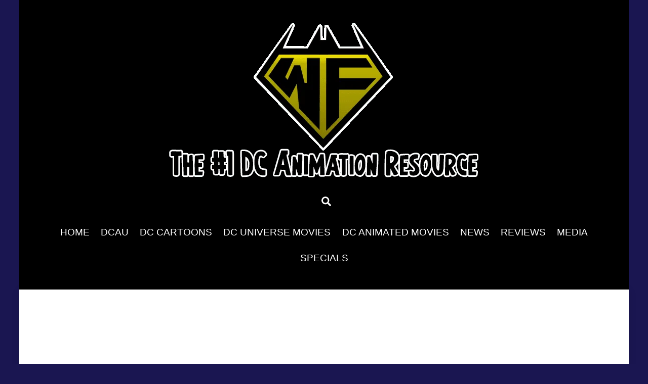

--- FILE ---
content_type: text/html; charset=UTF-8
request_url: https://dcanimated.com/2009/04/details-on-upcoming-issue-of-batman-the-brave-and-the-bold-animated-comic-series-8/
body_size: 76811
content:
<!DOCTYPE html><html dir="ltr" lang="en-US" prefix="og: https://ogp.me/ns#"><head><script data-no-optimize="1">var litespeed_docref=sessionStorage.getItem("litespeed_docref");litespeed_docref&&(Object.defineProperty(document,"referrer",{get:function(){return litespeed_docref}}),sessionStorage.removeItem("litespeed_docref"));</script> <meta charset="UTF-8"><meta name="viewport" content="width=device-width, initial-scale=1, minimum-scale=1"><style id="tb_inline_styles" data-no-optimize="1">.tb_animation_on{overflow-x:hidden}.themify_builder .wow{visibility:hidden;animation-fill-mode:both}[data-tf-animation]{will-change:transform,opacity,visibility}.themify_builder .tf_lax_done{transition-duration:.8s;transition-timing-function:cubic-bezier(.165,.84,.44,1)}[data-sticky-active].tb_sticky_scroll_active{z-index:1}[data-sticky-active].tb_sticky_scroll_active .hide-on-stick{display:none}@media(min-width:1025px){.hide-desktop{width:0!important;height:0!important;padding:0!important;visibility:hidden!important;margin:0!important;display:table-column!important;background:0!important;content-visibility:hidden;overflow:hidden!important}}@media(min-width:769px) and (max-width:1024px){.hide-tablet_landscape{width:0!important;height:0!important;padding:0!important;visibility:hidden!important;margin:0!important;display:table-column!important;background:0!important;content-visibility:hidden;overflow:hidden!important}}@media(min-width:681px) and (max-width:768px){.hide-tablet{width:0!important;height:0!important;padding:0!important;visibility:hidden!important;margin:0!important;display:table-column!important;background:0!important;content-visibility:hidden;overflow:hidden!important}}@media(max-width:680px){.hide-mobile{width:0!important;height:0!important;padding:0!important;visibility:hidden!important;margin:0!important;display:table-column!important;background:0!important;content-visibility:hidden;overflow:hidden!important}}@media(max-width:768px){div.module-gallery-grid{--galn:var(--galt)}}@media(max-width:680px){
                .themify_map.tf_map_loaded{width:100%!important}
                .ui.builder_button,.ui.nav li a{padding:.525em 1.15em}
                .fullheight>.row_inner:not(.tb_col_count_1){min-height:0}
                div.module-gallery-grid{--galn:var(--galm);gap:8px}
            }</style><noscript><style>.themify_builder .wow,.wow .tf_lazy{visibility:visible!important}</style></noscript><style id="tf_lazy_style" data-no-optimize="1">.tf_svg_lazy{
                    content-visibility:auto;
                    background-size:100% 25%!important;
                    background-repeat:no-repeat!important;
                    background-position:0 0, 0 33.4%,0 66.6%,0 100%!important;
                    transition:filter .3s linear!important;
                    filter:blur(25px)!important;                    transform:translateZ(0)
                }
                .tf_svg_lazy_loaded{
                    filter:blur(0)!important
                }
                [data-lazy]:is(.module,.module_row:not(.tb_first)),.module[data-lazy] .ui,.module_row[data-lazy]:not(.tb_first):is(>.row_inner,.module_column[data-lazy],.module_subrow[data-lazy]){
                    background-image:none!important
                }</style><noscript><style>.tf_svg_lazy{
                        display:none!important
                    }</style></noscript><style id="tf_lazy_common" data-no-optimize="1">img{
                max-width:100%;
                height:auto
            }
                                    :where(.tf_in_flx,.tf_flx){display:inline-flex;flex-wrap:wrap;place-items:center}
            .tf_fa,:is(em,i) tf-lottie{display:inline-block;vertical-align:middle}:is(em,i) tf-lottie{width:1.5em;height:1.5em}.tf_fa{width:1em;height:1em;stroke-width:0;stroke:currentColor;overflow:visible;fill:currentColor;pointer-events:none;text-rendering:optimizeSpeed;buffered-rendering:static}#tf_svg symbol{overflow:visible}:where(.tf_lazy){position:relative;visibility:visible;display:block;opacity:.3}.wow .tf_lazy:not(.tf_swiper-slide){visibility:hidden;opacity:1}div.tf_audio_lazy audio{visibility:hidden;height:0;display:inline}.mejs-container{visibility:visible}.tf_iframe_lazy{transition:opacity .3s ease-in-out;min-height:10px}:where(.tf_flx),.tf_swiper-wrapper{display:flex}.tf_swiper-slide{flex-shrink:0;opacity:0;width:100%;height:100%}.tf_swiper-wrapper>br,.tf_lazy.tf_swiper-wrapper .tf_lazy:after,.tf_lazy.tf_swiper-wrapper .tf_lazy:before{display:none}.tf_lazy:after,.tf_lazy:before{content:'';display:inline-block;position:absolute;width:10px!important;height:10px!important;margin:0 3px;top:50%!important;inset-inline:auto 50%!important;border-radius:100%;background-color:currentColor;visibility:visible;animation:tf-hrz-loader infinite .75s cubic-bezier(.2,.68,.18,1.08)}.tf_lazy:after{width:6px!important;height:6px!important;inset-inline:50% auto!important;margin-top:3px;animation-delay:-.4s}@keyframes tf-hrz-loader{0%,100%{transform:scale(1);opacity:1}50%{transform:scale(.1);opacity:.6}}.tf_lazy_lightbox{position:fixed;background:rgba(11,11,11,.8);color:#ccc;top:0;left:0;display:flex;align-items:center;justify-content:center;z-index:999}.tf_lazy_lightbox .tf_lazy:after,.tf_lazy_lightbox .tf_lazy:before{background:#fff}.tf_vd_lazy,tf-lottie{display:flex;flex-wrap:wrap}tf-lottie{aspect-ratio:1.777}.tf_w.tf_vd_lazy video{width:100%;height:auto;position:static;object-fit:cover}</style><title>Details On Upcoming Issue Of “Batman: The Brave and The Bold” Animated Comic Series - The World's Finest</title><style>img:is([sizes="auto" i], [sizes^="auto," i]) { contain-intrinsic-size: 3000px 1500px }</style><meta name="description" content="BATMAN: THE BRAVE AND THE BOLD #7Written by: J. TorresArt by: J. BoneCover by: Scott JeraldsHere comes the Doom Patrol! And they want Batman to help them out withGeneral Immortus? But we just shipped him off last issue! On sale July 29. Cover price is $2.50 US.In related news,Cartoon Network will be airing the Batman:" /><meta name="robots" content="max-image-preview:large" /><meta name="author" content="James Harvey"/><meta name="google-site-verification" content="7I0-e5GwMBTlDud-zQib_AsN5XcJzwOg60ugaxXhBeo" /><meta name="msvalidate.01" content="DMDQERZJYUAWIZCC1" /><link rel="canonical" href="https://dcanimated.com/2009/04/details-on-upcoming-issue-of-batman-the-brave-and-the-bold-animated-comic-series-8/" /><meta name="generator" content="All in One SEO Pro (AIOSEO) 4.8.7.2" /><meta property="og:locale" content="en_US" /><meta property="og:site_name" content="The World&#039;s Finest - The #1 DC Animation Resource" /><meta property="og:type" content="article" /><meta property="og:title" content="Details On Upcoming Issue Of “Batman: The Brave and The Bold” Animated Comic Series - The World&#039;s Finest" /><meta property="og:description" content="BATMAN: THE BRAVE AND THE BOLD #7Written by: J. TorresArt by: J. BoneCover by: Scott JeraldsHere comes the Doom Patrol! And they want Batman to help them out withGeneral Immortus? But we just shipped him off last issue! On sale July 29. Cover price is $2.50 US.In related news,Cartoon Network will be airing the Batman:" /><meta property="og:url" content="https://dcanimated.com/2009/04/details-on-upcoming-issue-of-batman-the-brave-and-the-bold-animated-comic-series-8/" /><meta property="og:image" content="https://dcanimated.com/wp-content/uploads/2024/05/title-card.jpg" /><meta property="og:image:secure_url" content="https://dcanimated.com/wp-content/uploads/2024/05/title-card.jpg" /><meta property="og:image:width" content="1200" /><meta property="og:image:height" content="675" /><meta property="article:tag" content="batman: the brave and the bold" /><meta property="article:tag" content="comics" /><meta property="article:tag" content="dc animated series" /><meta property="article:tag" content="dc comics" /><meta property="article:published_time" content="2009-04-21T21:36:59+00:00" /><meta property="article:modified_time" content="2014-02-11T18:25:55+00:00" /><meta property="article:publisher" content="https://www.facebook.com/theworldsfinestonline" /><meta name="twitter:card" content="summary_large_image" /><meta name="twitter:site" content="@worldsfinest" /><meta name="twitter:title" content="Details On Upcoming Issue Of “Batman: The Brave and The Bold” Animated Comic Series - The World&#039;s Finest" /><meta name="twitter:description" content="BATMAN: THE BRAVE AND THE BOLD #7Written by: J. TorresArt by: J. BoneCover by: Scott JeraldsHere comes the Doom Patrol! And they want Batman to help them out withGeneral Immortus? But we just shipped him off last issue! On sale July 29. Cover price is $2.50 US.In related news,Cartoon Network will be airing the Batman:" /><meta name="twitter:creator" content="@worldsfinest" /><meta name="twitter:image" content="https://dcanimated.com/wp-content/uploads/2024/05/title-card.jpg" /> <script type="application/ld+json" class="aioseo-schema">{"@context":"https:\/\/schema.org","@graph":[{"@type":"BlogPosting","@id":"https:\/\/dcanimated.com\/2009\/04\/details-on-upcoming-issue-of-batman-the-brave-and-the-bold-animated-comic-series-8\/#blogposting","name":"Details On Upcoming Issue Of \u201cBatman: The Brave and The Bold\u201d Animated Comic Series - The World's Finest","headline":"Details On Upcoming Issue Of &#8220;Batman: The Brave and The Bold&#8221; Animated Comic Series","author":{"@id":"https:\/\/dcanimated.com\/author\/james-harvey\/#author"},"publisher":{"@id":"https:\/\/dcanimated.com\/#organization"},"image":{"@type":"ImageObject","url":"http:\/\/dcanimated.com\/WF\/bravebold\/guides\/comic\/t-07.jpg","@id":"https:\/\/dcanimated.com\/2009\/04\/details-on-upcoming-issue-of-batman-the-brave-and-the-bold-animated-comic-series-8\/#articleImage"},"datePublished":"2009-04-21T17:36:59-04:00","dateModified":"2014-02-11T14:25:55-04:00","inLanguage":"en-US","mainEntityOfPage":{"@id":"https:\/\/dcanimated.com\/2009\/04\/details-on-upcoming-issue-of-batman-the-brave-and-the-bold-animated-comic-series-8\/#webpage"},"isPartOf":{"@id":"https:\/\/dcanimated.com\/2009\/04\/details-on-upcoming-issue-of-batman-the-brave-and-the-bold-animated-comic-series-8\/#webpage"},"articleSection":"Batman: The Brave and The Bold, Comics, DC Animated Series, DC Comics"},{"@type":"BreadcrumbList","@id":"https:\/\/dcanimated.com\/2009\/04\/details-on-upcoming-issue-of-batman-the-brave-and-the-bold-animated-comic-series-8\/#breadcrumblist","itemListElement":[{"@type":"ListItem","@id":"https:\/\/dcanimated.com#listItem","position":1,"name":"Home","item":"https:\/\/dcanimated.com","nextItem":{"@type":"ListItem","@id":"https:\/\/dcanimated.com\/category\/animated-series\/#listItem","name":"Animated Series"}},{"@type":"ListItem","@id":"https:\/\/dcanimated.com\/category\/animated-series\/#listItem","position":2,"name":"Animated Series","item":"https:\/\/dcanimated.com\/category\/animated-series\/","nextItem":{"@type":"ListItem","@id":"https:\/\/dcanimated.com\/category\/animated-series\/dc-animated-series\/#listItem","name":"DC Animated Series"},"previousItem":{"@type":"ListItem","@id":"https:\/\/dcanimated.com#listItem","name":"Home"}},{"@type":"ListItem","@id":"https:\/\/dcanimated.com\/category\/animated-series\/dc-animated-series\/#listItem","position":3,"name":"DC Animated Series","item":"https:\/\/dcanimated.com\/category\/animated-series\/dc-animated-series\/","nextItem":{"@type":"ListItem","@id":"https:\/\/dcanimated.com\/2009\/04\/details-on-upcoming-issue-of-batman-the-brave-and-the-bold-animated-comic-series-8\/#listItem","name":"Details On Upcoming Issue Of &#8220;Batman: The Brave and The Bold&#8221; Animated Comic Series"},"previousItem":{"@type":"ListItem","@id":"https:\/\/dcanimated.com\/category\/animated-series\/#listItem","name":"Animated Series"}},{"@type":"ListItem","@id":"https:\/\/dcanimated.com\/2009\/04\/details-on-upcoming-issue-of-batman-the-brave-and-the-bold-animated-comic-series-8\/#listItem","position":4,"name":"Details On Upcoming Issue Of &#8220;Batman: The Brave and The Bold&#8221; Animated Comic Series","previousItem":{"@type":"ListItem","@id":"https:\/\/dcanimated.com\/category\/animated-series\/dc-animated-series\/#listItem","name":"DC Animated Series"}}]},{"@type":"Organization","@id":"https:\/\/dcanimated.com\/#organization","name":"The World's Finest","description":"The #1 DC Animation Resource","url":"https:\/\/dcanimated.com\/","logo":{"@type":"ImageObject","url":"https:\/\/dcanimated.com\/wp-content\/uploads\/2024\/05\/title-card.jpg","@id":"https:\/\/dcanimated.com\/2009\/04\/details-on-upcoming-issue-of-batman-the-brave-and-the-bold-animated-comic-series-8\/#organizationLogo","width":1200,"height":675,"caption":"world's finest online"},"image":{"@id":"https:\/\/dcanimated.com\/2009\/04\/details-on-upcoming-issue-of-batman-the-brave-and-the-bold-animated-comic-series-8\/#organizationLogo"},"sameAs":["https:\/\/www.facebook.com\/theworldsfinestonline","https:\/\/twitter.com\/worldsfinest"]},{"@type":"Person","@id":"https:\/\/dcanimated.com\/author\/james-harvey\/#author","url":"https:\/\/dcanimated.com\/author\/james-harvey\/","name":"James Harvey","image":{"@type":"ImageObject","url":"https:\/\/dcanimated.com\/wp-content\/litespeed\/avatar\/2bacebc20eb7a8401e059c44e66bae7c.jpg?ver=1766041709"}},{"@type":"WebPage","@id":"https:\/\/dcanimated.com\/2009\/04\/details-on-upcoming-issue-of-batman-the-brave-and-the-bold-animated-comic-series-8\/#webpage","url":"https:\/\/dcanimated.com\/2009\/04\/details-on-upcoming-issue-of-batman-the-brave-and-the-bold-animated-comic-series-8\/","name":"Details On Upcoming Issue Of \u201cBatman: The Brave and The Bold\u201d Animated Comic Series - The World's Finest","description":"BATMAN: THE BRAVE AND THE BOLD #7Written by: J. TorresArt by: J. BoneCover by: Scott JeraldsHere comes the Doom Patrol! And they want Batman to help them out withGeneral Immortus? But we just shipped him off last issue! On sale July 29. Cover price is $2.50 US.In related news,Cartoon Network will be airing the Batman:","inLanguage":"en-US","isPartOf":{"@id":"https:\/\/dcanimated.com\/#website"},"breadcrumb":{"@id":"https:\/\/dcanimated.com\/2009\/04\/details-on-upcoming-issue-of-batman-the-brave-and-the-bold-animated-comic-series-8\/#breadcrumblist"},"author":{"@id":"https:\/\/dcanimated.com\/author\/james-harvey\/#author"},"creator":{"@id":"https:\/\/dcanimated.com\/author\/james-harvey\/#author"},"datePublished":"2009-04-21T17:36:59-04:00","dateModified":"2014-02-11T14:25:55-04:00"},{"@type":"WebSite","@id":"https:\/\/dcanimated.com\/#website","url":"https:\/\/dcanimated.com\/","name":"The World's Finest","description":"The #1 DC Animation Resource","inLanguage":"en-US","publisher":{"@id":"https:\/\/dcanimated.com\/#organization"}}]}</script> <meta property="og:locale" content="en_US" /><meta property="og:type" content="article" /><meta property="og:title" content="Details On Upcoming Issue Of &quot;Batman: The Brave and The Bold&quot; Animated Comic Series" /><meta property="og:description" content="DC Comics has released solicitations information for their July 2009 library of releases, including details for Batman: The Brave and The Bold #7. Further information on Batman: The Brave and The Bold #7, scheduled to" /><meta property="og:url" content="https://dcanimated.com/2009/04/details-on-upcoming-issue-of-batman-the-brave-and-the-bold-animated-comic-series-8/" /><meta property="og:site_name" content="The World&#039;s Finest" /><meta property="og:updated_time" content="2014-02-11T14:25:55+00:00" /><meta property="article:published_time" content="2009-04-21T17:36:59+00:00" /><meta property="article:modified_time" content="2014-02-11T14:25:55+00:00" /><meta name="twitter:card" content="summary_large_image" /><meta name="twitter:title" content="Details On Upcoming Issue Of &quot;Batman: The Brave and The Bold&quot; Animated Comic Series" /><meta name="twitter:description" content="DC Comics has released solicitations information for their July 2009 library of releases, including details for Batman: The Brave and The Bold #7. Further information on Batman: The Brave and The Bold #7, scheduled to" /><meta class="flipboard-article" content="DC Comics has released solicitations information for their July 2009 library of releases, including details for Batman: The Brave and The Bold #7. Further information on Batman: The Brave and The Bold #7, scheduled to" /><meta property="fb:app_id" content="2377595869133481" /><link rel="alternate" type="application/rss+xml" title="The World&#039;s Finest &raquo; Feed" href="https://dcanimated.com/feed/" /><link rel="preload" href="https://dcanimated.com/wp-content/plugins/litespeed-cache/assets/css/litespeed-dummy.css" as="style"><style id="litespeed-ccss">.tb_animation_on{overflow-x:hidden}img{max-width:100%;height:auto}.tf_fa{display:inline-block;vertical-align:middle}.tf_fa{width:1em;height:1em;stroke-width:0;stroke:currentColor;overflow:visible;fill:currentColor;text-rendering:optimizeSpeed;buffered-rendering:static}#tf_svg symbol{overflow:visible}:root{--wp--preset--aspect-ratio--square:1;--wp--preset--aspect-ratio--4-3:4/3;--wp--preset--aspect-ratio--3-4:3/4;--wp--preset--aspect-ratio--3-2:3/2;--wp--preset--aspect-ratio--2-3:2/3;--wp--preset--aspect-ratio--16-9:16/9;--wp--preset--aspect-ratio--9-16:9/16;--wp--preset--color--black:#000000;--wp--preset--color--cyan-bluish-gray:#abb8c3;--wp--preset--color--white:#ffffff;--wp--preset--color--pale-pink:#f78da7;--wp--preset--color--vivid-red:#cf2e2e;--wp--preset--color--luminous-vivid-orange:#ff6900;--wp--preset--color--luminous-vivid-amber:#fcb900;--wp--preset--color--light-green-cyan:#7bdcb5;--wp--preset--color--vivid-green-cyan:#00d084;--wp--preset--color--pale-cyan-blue:#8ed1fc;--wp--preset--color--vivid-cyan-blue:#0693e3;--wp--preset--color--vivid-purple:#9b51e0;--wp--preset--gradient--vivid-cyan-blue-to-vivid-purple:linear-gradient(135deg,rgba(6,147,227,1) 0%,rgb(155,81,224) 100%);--wp--preset--gradient--light-green-cyan-to-vivid-green-cyan:linear-gradient(135deg,rgb(122,220,180) 0%,rgb(0,208,130) 100%);--wp--preset--gradient--luminous-vivid-amber-to-luminous-vivid-orange:linear-gradient(135deg,rgba(252,185,0,1) 0%,rgba(255,105,0,1) 100%);--wp--preset--gradient--luminous-vivid-orange-to-vivid-red:linear-gradient(135deg,rgba(255,105,0,1) 0%,rgb(207,46,46) 100%);--wp--preset--gradient--very-light-gray-to-cyan-bluish-gray:linear-gradient(135deg,rgb(238,238,238) 0%,rgb(169,184,195) 100%);--wp--preset--gradient--cool-to-warm-spectrum:linear-gradient(135deg,rgb(74,234,220) 0%,rgb(151,120,209) 20%,rgb(207,42,186) 40%,rgb(238,44,130) 60%,rgb(251,105,98) 80%,rgb(254,248,76) 100%);--wp--preset--gradient--blush-light-purple:linear-gradient(135deg,rgb(255,206,236) 0%,rgb(152,150,240) 100%);--wp--preset--gradient--blush-bordeaux:linear-gradient(135deg,rgb(254,205,165) 0%,rgb(254,45,45) 50%,rgb(107,0,62) 100%);--wp--preset--gradient--luminous-dusk:linear-gradient(135deg,rgb(255,203,112) 0%,rgb(199,81,192) 50%,rgb(65,88,208) 100%);--wp--preset--gradient--pale-ocean:linear-gradient(135deg,rgb(255,245,203) 0%,rgb(182,227,212) 50%,rgb(51,167,181) 100%);--wp--preset--gradient--electric-grass:linear-gradient(135deg,rgb(202,248,128) 0%,rgb(113,206,126) 100%);--wp--preset--gradient--midnight:linear-gradient(135deg,rgb(2,3,129) 0%,rgb(40,116,252) 100%);--wp--preset--font-size--small:13px;--wp--preset--font-size--medium:clamp(14px, 0.875rem + ((1vw - 3.2px) * 0.469), 20px);--wp--preset--font-size--large:clamp(22.041px, 1.378rem + ((1vw - 3.2px) * 1.091), 36px);--wp--preset--font-size--x-large:clamp(25.014px, 1.563rem + ((1vw - 3.2px) * 1.327), 42px);--wp--preset--font-family--system-font:-apple-system,BlinkMacSystemFont,"Segoe UI",Roboto,Oxygen-Sans,Ubuntu,Cantarell,"Helvetica Neue",sans-serif;--wp--preset--spacing--20:0.44rem;--wp--preset--spacing--30:0.67rem;--wp--preset--spacing--40:1rem;--wp--preset--spacing--50:1.5rem;--wp--preset--spacing--60:2.25rem;--wp--preset--spacing--70:3.38rem;--wp--preset--spacing--80:5.06rem;--wp--preset--shadow--natural:6px 6px 9px rgba(0, 0, 0, 0.2);--wp--preset--shadow--deep:12px 12px 50px rgba(0, 0, 0, 0.4);--wp--preset--shadow--sharp:6px 6px 0px rgba(0, 0, 0, 0.2);--wp--preset--shadow--outlined:6px 6px 0px -3px rgba(255, 255, 255, 1), 6px 6px rgba(0, 0, 0, 1);--wp--preset--shadow--crisp:6px 6px 0px rgba(0, 0, 0, 1)}:where(body){margin:0}:root{--wp--style--block-gap:24px}body{font-family:var(--wp--preset--font-family--system-font);font-size:var(--wp--preset--font-size--medium);line-height:1.6;padding-top:0;padding-right:0;padding-bottom:0;padding-left:0}a:where(:not(.wp-element-button)){text-decoration:underline}#pagewrap h1{color:#ffffff!important}#pagewrap h1{color:#ffffff!important}#pagewrap h1{color:#ffffff!important}#pagewrap h1{color:#ffffff!important}#pagewrap h1{color:#ffffff!important}#pagewrap h1{color:#ffffff!important}#pagewrap h1{color:#ffffff!important}#pagewrap h1{color:#ffffff!important}#pagewrap h1{color:#ffffff!important}#pagewrap h1{color:#ffffff!important}#pagewrap h1{color:#ffffff!important}#pagewrap h1{color:#ffffff!important}#pagewrap h1{color:#ffffff!important}#pagewrap h1{color:#ffffff!important}#pagewrap h1{color:#ffffff!important}#pagewrap h1{color:#ffffff!important}#pagewrap h1{color:#ffffff!important}#pagewrap h1{color:#ffffff!important}#pagewrap h1{color:#ffffff!important}#pagewrap h1{color:#ffffff!important}#pagewrap h1{color:#ffffff!important}#pagewrap h1{color:#ffffff!important}#pagewrap h1{color:#ffffff!important}#pagewrap h1{color:#ffffff!important}#pagewrap h1{color:#ffffff!important}#pagewrap h1{color:#ffffff!important}#pagewrap h1{color:#ffffff!important}#pagewrap h1{color:#ffffff!important}#pagewrap h1{color:#ffffff!important}#pagewrap h1{color:#ffffff!important}#pagewrap h1{color:#ffffff!important}#pagewrap h1{color:#ffffff!important}#pagewrap h1{color:#ffffff!important}#pagewrap h1{color:#ffffff!important}#pagewrap h1{color:#ffffff!important}#pagewrap h1{color:#ffffff!important}#pagewrap h1{color:#ffffff!important}#pagewrap h1{color:#ffffff!important}#pagewrap h1{color:#ffffff!important}#pagewrap h1{color:#ffffff!important}#pagewrap h1{color:#ffffff!important}#pagewrap h1{color:#ffffff!important}#pagewrap h1{color:#ffffff!important}#pagewrap h1{color:#ffffff!important}#pagewrap h1{color:#ffffff!important}#pagewrap h1{color:#ffffff!important}#pagewrap h1{color:#ffffff!important}#pagewrap h1{color:#ffffff!important}#pagewrap h1{color:#ffffff!important}#pagewrap h1{color:#ffffff!important}#pagewrap h1{color:#ffffff!important}#pagewrap h1{color:#ffffff!important}#pagewrap h1{color:#ffffff!important}#pagewrap h1{color:#ffffff!important}#pagewrap h1{color:#ffffff!important}#pagewrap h1{color:#ffffff!important}#pagewrap h1{color:#ffffff!important}#pagewrap h1{color:#ffffff!important}#pagewrap h1{color:#ffffff!important}#pagewrap h1{color:#ffffff!important}#pagewrap h1{color:#ffffff!important}#pagewrap h1{color:#ffffff!important}#pagewrap h1{color:#ffffff!important}#pagewrap h1{color:#ffffff!important}#pagewrap h1{color:#ffffff!important}#pagewrap h1{color:#ffffff!important}#pagewrap h1{color:#ffffff!important}#pagewrap h1{color:#ffffff!important}#pagewrap h1{color:#ffffff!important}#pagewrap h1{color:#ffffff!important}#pagewrap h1{color:#ffffff!important}#pagewrap h1{color:#ffffff!important}#pagewrap h1{color:#ffffff!important}#pagewrap h1{color:#ffffff!important}#pagewrap h1{color:#ffffff!important}#pagewrap h1{color:#ffffff!important}#pagewrap h1{color:#ffffff!important}#pagewrap h1{color:#ffffff!important}#pagewrap h1{color:#ffffff!important}#pagewrap h1{color:#ffffff!important}#pagewrap h1{color:#ffffff!important}#pagewrap h1{color:#ffffff!important}#pagewrap h1{color:#ffffff!important}#pagewrap h1{color:#ffffff!important}#pagewrap h1{color:#ffffff!important}#pagewrap h1{color:#ffffff!important}#pagewrap h1{color:#ffffff!important}#pagewrap h1{color:#ffffff!important}#pagewrap h1{color:#ffffff!important}#pagewrap h1{color:#ffffff!important}#pagewrap h1{color:#ffffff!important}#pagewrap h1{color:#ffffff!important}#pagewrap h1{color:#ffffff!important}#pagewrap h1{color:#ffffff!important}#pagewrap h1{color:#ffffff!important}#pagewrap h1{color:#ffffff!important}#pagewrap h1{color:#ffffff!important}#pagewrap h1{color:#ffffff!important}#pagewrap h1{color:#ffffff!important}#pagewrap h1{color:#ffffff!important}#pagewrap h1{color:#ffffff!important}#pagewrap h1{color:#ffffff!important}#pagewrap h1{color:#ffffff!important}#pagewrap h1{color:#ffffff!important}#pagewrap h1{color:#ffffff!important}#pagewrap h1{color:#ffffff!important}#pagewrap h1{color:#ffffff!important}#pagewrap h1{color:#ffffff!important}#pagewrap h1{color:#ffffff!important}#pagewrap h1{color:#ffffff!important}#pagewrap h1{color:#ffffff!important}#pagewrap h1{color:#ffffff!important}#pagewrap h1{color:#ffffff!important}#pagewrap h1{color:#ffffff!important}#pagewrap h1{color:#ffffff!important}#pagewrap h1{color:#ffffff!important}#pagewrap h1{color:#ffffff!important}#pagewrap h1{color:#ffffff!important}#pagewrap h1{color:#ffffff!important}#pagewrap h1{color:#ffffff!important}#pagewrap h1{color:#ffffff!important}#pagewrap h1{color:#ffffff!important}#pagewrap h1{color:#ffffff!important}#pagewrap h1{color:#ffffff!important}#pagewrap h1{color:#ffffff!important}#pagewrap h1{color:#ffffff!important}#pagewrap h1{color:#ffffff!important}#pagewrap h1{color:#ffffff!important}.tf_clear{clear:both}.tf_textc{text-align:center}.tf_text_dec{text-decoration:none}.tf_hide{display:none}.tf_inline_b{display:inline-block}.tf_vmiddle{vertical-align:middle}.tf_mw{max-width:100%}.tf_w{width:100%}:where(.tf_overflow){overflow:hidden}.tf_box{box-sizing:border-box}.tf_clearfix:after{content:"";display:table;clear:both}.tf_scrollbar{scroll-behavior:smooth;--tf_scroll_color:rgba(137,137,137,.2);--tf_scroll_color_hover:rgba(137,137,137,.4);scrollbar-color:var(--tf_scroll_color) #fff0;scrollbar-width:thin}.tf_scrollbar::-webkit-scrollbar{width:var(--tf_scroll_w,10px);height:var(--tf_scroll_h,10px)}.tf_scrollbar::-webkit-scrollbar-thumb{background-color:var(--tf_scroll_color);background-clip:padding-box;border:2px solid #fff0;border-radius:5px}.tf_close{position:relative}.tf_close:after,.tf_close:before{content:"";height:100%;width:1px;position:absolute;top:50%;left:50%;transform:translate(-50%,-50%) rotate(45deg);background-color:currentColor}.tf_close:after{transform:translate(-50%,-50%) rotate(-45deg)}.screen-reader-text{border:0;clip:rect(1px,1px,1px,1px);clip-path:inset(50%);height:1px;margin:-1px;overflow:hidden;padding:0;position:absolute;width:1px;word-wrap:normal!important}@media (max-width:680px){.footer-left-col .back-top{top:-35px}}.single.single-fullwidth-layout .featured-area{margin:0 0 2.4em}.single.single-fullwidth-layout .featured-area .post-content{text-align:center}.no-rounded-image{--theme_rounded:0}.no-rounded-input{--theme_btn_rounded:0;--theme_input_rounded:0}#site-logo{font-size:1.7em;font-style:normal;font-weight:700;letter-spacing:-.04em;line-height:1.2em;margin:.5em auto;padding:0}#site-logo a{color:inherit;text-decoration:none}.single .post-date span{display:block}.single .post-content .post-date{background-color:var(--theme_accent_semi);border-radius:100%;color:#fff;display:block;height:110px;margin:0;text-align:center;width:110px}.single .post-date .year{font-size:14px;line-height:100%;margin:0}.single .post-content .post-date-inline .post-date{background:0;border-radius:0;color:inherit;height:auto;margin:0 0 .4em;width:auto}.single .post-date-inline .post-date span{display:inline}.single .post-date-inline .post-date :is(.year,.month,.day){display:inline;font-family:inherit;font-size:inherit;line-height:inherit;text-transform:inherit}.single .post-meta{margin:0 0 1em}.single .post-author{font-size:.9em;font-weight:400;letter-spacing:.05em;text-transform:uppercase}.single :is(.post-image,.post-meta,.post-title){text-align:center}@media (max-width:680px){.single .post-meta{font-size:.9em}.single .post-date .year{font-size:10px}.single-post .post-content .post-date-wrap.post-date-inline{height:auto;width:auto}}ul{box-sizing:border-box}:root{--wp--preset--font-size--normal:16px;--wp--preset--font-size--huge:42px}.screen-reader-text{border:0;clip-path:inset(50%);height:1px;margin:-1px;overflow:hidden;padding:0;position:absolute;width:1px;word-wrap:normal!important}#respond #cancel-comment-reply-link{display:block;font-size:.8em;font-weight:400;line-height:100%;position:absolute;right:0;text-decoration:none;top:.6em}#respond #cancel-comment-reply-link:after,#respond #cancel-comment-reply-link:before{border-top:1px solid;content:"";display:block;height:20px;left:-34px;position:absolute;top:20%;transform:rotate(45deg);width:20px}#respond #cancel-comment-reply-link:before{left:-20px;transform:rotate(-45deg)}.back-top{margin:0 auto .6em;width:200px}.back-top a:before{border:2px solid #fff0;border-left-color:inherit;border-top-color:inherit;content:"";display:inline-block;height:30px;margin-top:4px;transform:rotate(45deg);width:30px}:is(#footer,#pagewrap) .back-top-float{background-color:var(--theme_accent_semi);border-radius:100%;box-shadow:0 1px 8px rgb(0 0 0/.12);color:#fff;font-size:16px;height:44px;inset:auto 20px 20px auto;opacity:1;overflow:hidden;position:fixed;text-align:center;text-decoration:none;width:44px;z-index:101}:is(#footer,#pagewrap) .back-top-hide{opacity:0}#pagewrap .back-top-float .arrow-up a,.back-top-float .arrow-up a{background:0;color:inherit}#pagewrap .back-top-float .arrow-up,.back-top-float .arrow-up{left:50%;position:absolute;top:5px}#pagewrap .back-top-float a:before,.back-top-float a:before{border-width:1px;height:13px;left:50%;margin-left:-7px;margin-top:0;position:absolute;top:14px;width:13px}:is(.footer-horizontal-left,.footer-horizontal-right,.footer-left-col,.footer-right-col) .back-top{margin:0;position:absolute;top:-89px;width:60px}:is(.footer-horizontal-left,.footer-horizontal-right,.footer-left-col,.footer-right-col) .back-top .arrow-up a{background-color:hsl(0 0% 67%/.78);border-radius:var(--theme_rounded) var(--theme_rounded)0 0;color:#fff;height:25px;line-height:100%;padding:10px 0 0;text-align:center!important;width:60px}:is(.footer-horizontal-left,.footer-horizontal-right,.footer-left-col,.footer-right-col) .back-top a:before{height:14px;width:14px}@media (max-width:680px){:is(.footer-horizontal-left,.footer-horizontal-right,.footer-left-col,.footer-right-col) .back-top{top:-70px}}a,body,div,h1,html,img,li,p,span,ul{margin:0;padding:0}a,img{border:0}header,nav{display:block}:root{--theme_accent:#ed1e24;--theme_accent_semi:rgba(251,9,48,.8);--theme_accent_hover:#000;--theme_rounded:12px;--theme_input_rounded:12px;--theme_btn_rounded:30px}html{scroll-behavior:smooth}body{background-color:#fff;color:#666;font:1em/1.65em Public Sans,Arial,sans-serif;overflow-wrap:break-word;-webkit-font-smoothing:antialiased;-ms-text-size-adjust:100%;-moz-text-size-adjust:100%;-webkit-text-size-adjust:100%;text-size-adjust:100%}a{color:var(--theme_accent);text-decoration:none}p{margin:0 0 1.3em;padding:0}ul{margin:0 0 1.4em 1.6em}li,ul{padding:0}li{margin:0 0 1em}h1{color:#000;font-weight:600;letter-spacing:-.03em;line-height:1.4em;margin:0 0 .5em;overflow-wrap:normal}h1{font-size:3.1em;font-weight:700;line-height:1.2em}.post-content,.sidemenu,img{box-sizing:border-box}#pagewrap{overflow-x:clip}.pagewidth{margin:0 auto;max-width:100%;width:1160px}.sidemenu-active{left:0;position:relative}#headerwrap{background-color:var(--tf_fixed_header_bg,#fff);border-bottom:var(--tf_fixed_header_border,1px solid rgb(0 0 0 / .05));color:var(--tf_fixed_header_color,#000);inset-block:var(--tf_fixed_header_p,0 auto);left:0;margin-inline:var(--tf_fixed_header_m,0);min-height:55px;position:var(--tf_fixed_header,absolute);width:var(--tf_fixed_header_w,100%);z-index:999}.no-fixed-header{--tf_fixed_header:relative}#header{overflow:visible;padding:2em 0;position:relative}@supports (-webkit-touch-callout:none){#headerwrap{background-attachment:scroll!important;background-position:50%!important}}.search-button{border-radius:100%;box-sizing:border-box;color:inherit;font-size:19px;line-height:1;margin:0 0 0 3px;padding:10px}a.search-button{text-decoration:none}#main-nav,#main-nav li{margin:0;padding:0}#main-nav li{display:inline-block;list-style:none;position:relative}#main-nav a{color:inherit;display:block;margin:0;padding:.6em;position:relative;text-decoration:none}.header-icons :is(a,a:hover){color:inherit;text-decoration:none}#headerwrap .header-icons>*{vertical-align:middle}#menu-icon{border-radius:100%;line-height:1em;margin:0 0 0 10px;padding:10px 9px 11px}.menu-icon-inner{border-bottom:2px solid;box-sizing:border-box;height:18px;position:relative;width:22px}.menu-icon-inner:after,.menu-icon-inner:before{border-top:2px solid;content:"";display:block;left:0;position:absolute;top:0;width:100%}.menu-icon-inner:after{top:50%}#menu-icon-close{transform:rotate(0deg)}.post-content{min-width:120px}.post-title{font-size:2.4em;letter-spacing:-.04em;line-height:1.4em;margin:0 0 .4em;padding:0;text-transform:none}.post-title a{color:#000;text-decoration:none}.post-meta{font-size:.9em;line-height:1.6em;margin:0 0 .5em;padding:0}.post-meta a{text-decoration:none}.post-meta :is(.post-comment,.post-category,.post-tag):before{border-left:1px solid hsl(0 0% 71%/.6);content:"";display:inline-block;height:1.3em;margin:0 .9em 0 .45em;transform:skewX(-15deg);vertical-align:middle;white-space:nowrap;width:1px}.post-meta .post-comment .tf_fa{font-size:.8em;margin-left:8px;opacity:.7;vertical-align:text-top}.post-date{display:block;font-size:.8em;letter-spacing:.04em;margin:0 0 .4em;text-transform:uppercase}@media (max-width:1260px){h1{font-size:2.4em}.pagewidth{max-width:94%}#pagewrap{max-width:100%}}@media (max-width:760px){body .pagewidth{max-width:90%}}@media (max-width:680px){h1{font-size:1.9em}.post-title{font-size:1.6em}#headerwrap .header-icons{right:5%}}body{background-color:#f7f7f7}.boxed-content #pagewrap{margin:0 auto;max-width:94%;overflow-x:initial;position:relative;width:1230px}#headerwrap{--tf_fixed_header:static;background:0;border:0;box-shadow:none}#header{padding:1em 0 2em;text-align:center}#body{background-color:#fff;border-radius:var(--theme_rounded);box-shadow:0 3px 16px rgb(0 0 0/.1);padding:3.15%}.search-button{margin-right:0}#main-nav-wrap{align-items:center;display:flex;justify-content:center;position:relative}#main-nav{margin-top:15px}:is(.footer-horizontal-left,.footer-horizontal-right,.footer-left-col,.footer-right-col) .back-top{left:30px}:root{--theme_accent:#60cdb4;--theme_accent_semi:rgba(96,205,180,.8);--theme_rounded:0;--theme_btn_rounded:0}body{background-attachment:fixed;background-color:#1a3032;color:#4d5457;font:1.125em/1.75em Lato,Arial,sans-serif}#body{background:#f5f5f5}h1{color:#3a3d3f;font-family:Montserrat,Arial,sans-serif;letter-spacing:0}.related-posts .post-image+.post-content .post-category .separator,.single .post-meta span:before{display:none}#footer a{color:#fff}.footer-left-col .back-top{top:-123px}.single #body{background-color:#fff}.featured-area{position:relative}.single .post-content .post-date-wrap{height:auto;margin:2em auto 1em;width:auto}.single .post-title{font:3.25em/1.2em Montserrat,Arial,sans-serif;margin:0 2% .45em}#respond #cancel-comment-reply-link{background-color:var(--theme_accent)}@media (max-width:1200px){.single.single-fullwidth-layout .featured-area .post-title{width:80%}}@media (max-width:1000px){.single.single-fullwidth-layout .featured-area .post-title{font-size:2.25em;width:90%}}@media (max-width:680px){#menu-icon{margin-top:0}.single.single-fullwidth-layout .featured-area .post-title{font-size:1em;width:90%}}:root{--ultra_color_red:#ed1e24}a{color:var(--ultra_color_red)}.post-title a{color:#000}#respond #cancel-comment-reply-link{background-color:var(--ultra_color_red);border:0;color:#fff}#headerwrap,.boxed-content{background-color:var(--ultra_color_red);color:hsl(0 0% 100%/.7)}#footerwrap a,#headerwrap a{color:#fff}#pagewrap .back-top-float,.single .post-content .post-date{background-color:rgb(237 30 36/.94);color:#fff}.footer-left-col #footerwrap .back-top .arrow-up a{background-color:var(--ultra_color_red);color:#fff}:root{--theme_accent:#2b9eff;--theme_accent_semi:rgba(68,156,230,.9);--theme_accent_hover:#2f6a9c}body{background-color:#1d1e1f;color:#bcbdc0}#headerwrap,.post-title a,h1{color:#fff}#headerwrap{background:#000;color:#acafb7}#footerwrap a,#headerwrap a{color:#fff}.boxed-content{background:#1a1651}body{background:none;background-color:#1a1651;color:#fff}#main-nav{background:none;background-color:#000;width:100%}#main-nav a{color:#fff}#pagewrap #body{color:#000}@media screen and (max-width:1200px){#header{height:auto;padding:10px 0 5px}#header{text-align:inherit}#site-logo{clear:both;float:none;margin:0 0 .5em;padding:0;position:static}#site-logo{font-size:24px;margin:5px 10px 5px 0}.header-icons{display:block;position:absolute;right:4%;top:27px;transform:translateY(-50%);z-index:1999}.header-icons a{font-size:1em;text-decoration:none!important}.sidemenu{background-color:#fff;color:#000;display:none;height:100%;overflow-y:auto;padding:60px 25px 25px;position:fixed;text-align:left;top:0;width:300px;z-index:11111}#mobile-menu{contain:paint;right:-300px}#headerwrap #menu-icon-close{-webkit-backface-visibility:hidden;backface-visibility:hidden;border-radius:100%;color:inherit;display:block;font-size:20px;min-height:1em;min-width:1em;padding:9px;position:absolute;right:10px;text-decoration:none;top:10px;transform-origin:center}#menu-icon-close:after,#menu-icon-close:before{height:56%}#main-nav-wrap{display:block;margin:1em 0 1.5em;padding:0}#main-nav{background-color:#fff0;float:none}#main-nav li{clear:both;display:block;padding:0;width:100%}#headerwrap #main-nav a{background:0;border:0;box-shadow:none;color:inherit;display:block;font-weight:400;line-height:1.5em;margin:0;padding:.6em 0;text-decoration:none;width:auto}#main-nav>li:last-child a{border:0}#headerwrap .sidemenu .search-button{color:inherit}#header .social-widget{float:none;margin:0;position:static}#headerwrap .sidemenu .search-button{margin:0}#pagewrap{max-width:95%}#pagewrap #body{margin-top:15px}.no-fixed-header #headerwrap #menu-icon{right:0}}.tf_clear{clear:both}.tf_textc{text-align:center}.tf_text_dec{text-decoration:none}.tf_hide{display:none}.tf_inline_b{display:inline-block}.tf_vmiddle{vertical-align:middle}.tf_mw{max-width:100%}.tf_w{width:100%}:where(.tf_overflow){overflow:hidden}.tf_box{box-sizing:border-box}.tf_clearfix:after{content:"";display:table;clear:both}.tf_scrollbar{scroll-behavior:smooth;--tf_scroll_color:rgba(137,137,137,.2);--tf_scroll_color_hover:rgba(137,137,137,.4);scrollbar-color:var(--tf_scroll_color) #fff0;scrollbar-width:thin}.tf_scrollbar::-webkit-scrollbar{width:var(--tf_scroll_w,10px);height:var(--tf_scroll_h,10px)}.tf_scrollbar::-webkit-scrollbar-thumb{background-color:var(--tf_scroll_color);background-clip:padding-box;border:2px solid #fff0;border-radius:5px}.tf_close{position:relative}.tf_close:after,.tf_close:before{content:"";height:100%;width:1px;position:absolute;top:50%;left:50%;transform:translate(-50%,-50%) rotate(45deg);background-color:currentColor}.tf_close:after{transform:translate(-50%,-50%) rotate(-45deg)}.screen-reader-text{border:0;clip:rect(1px,1px,1px,1px);clip-path:inset(50%);height:1px;margin:-1px;overflow:hidden;padding:0;position:absolute;width:1px;word-wrap:normal!important}@media (max-width:680px){.footer-left-col .back-top{top:-35px}}.single.single-fullwidth-layout .featured-area{margin:0 0 2.4em}.single.single-fullwidth-layout .featured-area .post-content{text-align:center}.no-rounded-image{--theme_rounded:0}.no-rounded-input{--theme_btn_rounded:0;--theme_input_rounded:0}#site-logo{font-size:1.7em;font-style:normal;font-weight:700;letter-spacing:-.04em;line-height:1.2em;margin:.5em auto;padding:0}#site-logo a{color:inherit;text-decoration:none}.single .post-date span{display:block}.single .post-content .post-date{background-color:var(--theme_accent_semi);border-radius:100%;color:#fff;display:block;height:110px;margin:0;text-align:center;width:110px}.single .post-date .year{font-size:14px;line-height:100%;margin:0}.single .post-content .post-date-inline .post-date{background:0;border-radius:0;color:inherit;height:auto;margin:0 0 .4em;width:auto}.single .post-date-inline .post-date span{display:inline}.single .post-date-inline .post-date :is(.year,.month,.day){display:inline;font-family:inherit;font-size:inherit;line-height:inherit;text-transform:inherit}.single .post-meta{margin:0 0 1em}.single .post-author{font-size:.9em;font-weight:400;letter-spacing:.05em;text-transform:uppercase}.single :is(.post-image,.post-meta,.post-title){text-align:center}@media (max-width:680px){.single .post-meta{font-size:.9em}.single .post-date .year{font-size:10px}.single-post .post-content .post-date-wrap.post-date-inline{height:auto;width:auto}}ul{box-sizing:border-box}:root{--wp--preset--font-size--normal:16px;--wp--preset--font-size--huge:42px}.screen-reader-text{border:0;clip-path:inset(50%);height:1px;margin:-1px;overflow:hidden;padding:0;position:absolute;width:1px;word-wrap:normal!important}#respond #cancel-comment-reply-link{display:block;font-size:.8em;font-weight:400;line-height:100%;position:absolute;right:0;text-decoration:none;top:.6em}#respond #cancel-comment-reply-link:after,#respond #cancel-comment-reply-link:before{border-top:1px solid;content:"";display:block;height:20px;left:-34px;position:absolute;top:20%;transform:rotate(45deg);width:20px}#respond #cancel-comment-reply-link:before{left:-20px;transform:rotate(-45deg)}.back-top{margin:0 auto .6em;width:200px}.back-top a:before{border:2px solid #fff0;border-left-color:inherit;border-top-color:inherit;content:"";display:inline-block;height:30px;margin-top:4px;transform:rotate(45deg);width:30px}:is(#footer,#pagewrap) .back-top-float{background-color:var(--theme_accent_semi);border-radius:100%;box-shadow:0 1px 8px rgb(0 0 0/.12);color:#fff;font-size:16px;height:44px;inset:auto 20px 20px auto;opacity:1;overflow:hidden;position:fixed;text-align:center;text-decoration:none;width:44px;z-index:101}:is(#footer,#pagewrap) .back-top-hide{opacity:0}#pagewrap .back-top-float .arrow-up a,.back-top-float .arrow-up a{background:0;color:inherit}#pagewrap .back-top-float .arrow-up,.back-top-float .arrow-up{left:50%;position:absolute;top:5px}#pagewrap .back-top-float a:before,.back-top-float a:before{border-width:1px;height:13px;left:50%;margin-left:-7px;margin-top:0;position:absolute;top:14px;width:13px}:is(.footer-horizontal-left,.footer-horizontal-right,.footer-left-col,.footer-right-col) .back-top{margin:0;position:absolute;top:-89px;width:60px}:is(.footer-horizontal-left,.footer-horizontal-right,.footer-left-col,.footer-right-col) .back-top .arrow-up a{background-color:hsl(0 0% 67%/.78);border-radius:var(--theme_rounded) var(--theme_rounded)0 0;color:#fff;height:25px;line-height:100%;padding:10px 0 0;text-align:center!important;width:60px}:is(.footer-horizontal-left,.footer-horizontal-right,.footer-left-col,.footer-right-col) .back-top a:before{height:14px;width:14px}@media (max-width:680px){:is(.footer-horizontal-left,.footer-horizontal-right,.footer-left-col,.footer-right-col) .back-top{top:-70px}}a,body,div,h1,html,img,li,p,span,ul{margin:0;padding:0}a,img{border:0}header,nav{display:block}:root{--theme_accent:#ed1e24;--theme_accent_semi:rgba(251,9,48,.8);--theme_accent_hover:#000;--theme_rounded:12px;--theme_input_rounded:12px;--theme_btn_rounded:30px}html{scroll-behavior:smooth}body{background-color:#fff;color:#666;font:1em/1.65em Public Sans,Arial,sans-serif;overflow-wrap:break-word;-webkit-font-smoothing:antialiased;-ms-text-size-adjust:100%;-moz-text-size-adjust:100%;-webkit-text-size-adjust:100%;text-size-adjust:100%}a{color:var(--theme_accent);text-decoration:none}p{margin:0 0 1.3em;padding:0}ul{margin:0 0 1.4em 1.6em}li,ul{padding:0}li{margin:0 0 1em}h1{color:#000;font-weight:600;letter-spacing:-.03em;line-height:1.4em;margin:0 0 .5em;overflow-wrap:normal}h1{font-size:3.1em;font-weight:700;line-height:1.2em}.post-content,.sidemenu,img{box-sizing:border-box}#pagewrap{overflow-x:clip}.pagewidth{margin:0 auto;max-width:100%;width:1160px}.sidemenu-active{left:0;position:relative}#headerwrap{background-color:var(--tf_fixed_header_bg,#fff);border-bottom:var(--tf_fixed_header_border,1px solid rgb(0 0 0 / .05));color:var(--tf_fixed_header_color,#000);inset-block:var(--tf_fixed_header_p,0 auto);left:0;margin-inline:var(--tf_fixed_header_m,0);min-height:55px;position:var(--tf_fixed_header,absolute);width:var(--tf_fixed_header_w,100%);z-index:999}.no-fixed-header{--tf_fixed_header:relative}#header{overflow:visible;padding:2em 0;position:relative}@supports (-webkit-touch-callout:none){#headerwrap{background-attachment:scroll!important;background-position:50%!important}}.search-button{border-radius:100%;box-sizing:border-box;color:inherit;font-size:19px;line-height:1;margin:0 0 0 3px;padding:10px}a.search-button{text-decoration:none}#main-nav,#main-nav li{margin:0;padding:0}#main-nav li{display:inline-block;list-style:none;position:relative}#main-nav a{color:inherit;display:block;margin:0;padding:.6em;position:relative;text-decoration:none}.header-icons :is(a,a:hover){color:inherit;text-decoration:none}#headerwrap .header-icons>*{vertical-align:middle}#menu-icon{border-radius:100%;line-height:1em;margin:0 0 0 10px;padding:10px 9px 11px}.menu-icon-inner{border-bottom:2px solid;box-sizing:border-box;height:18px;position:relative;width:22px}.menu-icon-inner:after,.menu-icon-inner:before{border-top:2px solid;content:"";display:block;left:0;position:absolute;top:0;width:100%}.menu-icon-inner:after{top:50%}#menu-icon-close{transform:rotate(0deg)}.post-content{min-width:120px}.post-title{font-size:2.4em;letter-spacing:-.04em;line-height:1.4em;margin:0 0 .4em;padding:0;text-transform:none}.post-title a{color:#000;text-decoration:none}.post-meta{font-size:.9em;line-height:1.6em;margin:0 0 .5em;padding:0}.post-meta a{text-decoration:none}.post-meta :is(.post-comment,.post-category,.post-tag):before{border-left:1px solid hsl(0 0% 71%/.6);content:"";display:inline-block;height:1.3em;margin:0 .9em 0 .45em;transform:skewX(-15deg);vertical-align:middle;white-space:nowrap;width:1px}.post-meta .post-comment .tf_fa{font-size:.8em;margin-left:8px;opacity:.7;vertical-align:text-top}.post-date{display:block;font-size:.8em;letter-spacing:.04em;margin:0 0 .4em;text-transform:uppercase}@media (max-width:1260px){h1{font-size:2.4em}.pagewidth{max-width:94%}#pagewrap{max-width:100%}}@media (max-width:760px){body .pagewidth{max-width:90%}}@media (max-width:680px){h1{font-size:1.9em}.post-title{font-size:1.6em}#headerwrap .header-icons{right:5%}}body{background-color:#f7f7f7}.boxed-content #pagewrap{margin:0 auto;max-width:94%;overflow-x:initial;position:relative;width:1230px}#headerwrap{--tf_fixed_header:static;background:0;border:0;box-shadow:none}#header{padding:1em 0 2em;text-align:center}#body{background-color:#fff;border-radius:var(--theme_rounded);box-shadow:0 3px 16px rgb(0 0 0/.1);padding:3.15%}.search-button{margin-right:0}#main-nav-wrap{align-items:center;display:flex;justify-content:center;position:relative}#main-nav{margin-top:15px}:is(.footer-horizontal-left,.footer-horizontal-right,.footer-left-col,.footer-right-col) .back-top{left:30px}:root{--theme_accent:#60cdb4;--theme_accent_semi:rgba(96,205,180,.8);--theme_rounded:0;--theme_btn_rounded:0}body{background-attachment:fixed;background-color:#1a3032;color:#4d5457;font:1.125em/1.75em Lato,Arial,sans-serif}#body{background:#f5f5f5}h1{color:#3a3d3f;font-family:Montserrat,Arial,sans-serif;letter-spacing:0}.related-posts .post-image+.post-content .post-category .separator,.single .post-meta span:before{display:none}#footer a{color:#fff}.footer-left-col .back-top{top:-123px}.single #body{background-color:#fff}.featured-area{position:relative}.single .post-content .post-date-wrap{height:auto;margin:2em auto 1em;width:auto}.single .post-title{font:3.25em/1.2em Montserrat,Arial,sans-serif;margin:0 2% .45em}#respond #cancel-comment-reply-link{background-color:var(--theme_accent)}@media (max-width:1200px){.single.single-fullwidth-layout .featured-area .post-title{width:80%}}@media (max-width:1000px){.single.single-fullwidth-layout .featured-area .post-title{font-size:2.25em;width:90%}}@media (max-width:680px){#menu-icon{margin-top:0}.single.single-fullwidth-layout .featured-area .post-title{font-size:1em;width:90%}}:root{--ultra_color_red:#ed1e24}a{color:var(--ultra_color_red)}.post-title a{color:#000}#respond #cancel-comment-reply-link{background-color:var(--ultra_color_red);border:0;color:#fff}#headerwrap,.boxed-content{background-color:var(--ultra_color_red);color:hsl(0 0% 100%/.7)}#footerwrap a,#headerwrap a{color:#fff}#pagewrap .back-top-float,.single .post-content .post-date{background-color:rgb(237 30 36/.94);color:#fff}.footer-left-col #footerwrap .back-top .arrow-up a{background-color:var(--ultra_color_red);color:#fff}:root{--theme_accent:#2b9eff;--theme_accent_semi:rgba(68,156,230,.9);--theme_accent_hover:#2f6a9c}body{background-color:#1d1e1f;color:#bcbdc0}#headerwrap,.post-title a,h1{color:#fff}#headerwrap{background:#000;color:#acafb7}#footerwrap a,#headerwrap a{color:#fff}.boxed-content{background:#1a1651}body{background:none;background-color:#1a1651;color:#fff}#main-nav{background:none;background-color:#000;width:100%}#main-nav a{color:#fff}#pagewrap #body{color:#000}@media screen and (max-width:1200px){#header{height:auto;padding:10px 0 5px}#header{text-align:inherit}#site-logo{clear:both;float:none;margin:0 0 .5em;padding:0;position:static}#site-logo{font-size:24px;margin:5px 10px 5px 0}.header-icons{display:block;position:absolute;right:4%;top:27px;transform:translateY(-50%);z-index:1999}.header-icons a{font-size:1em;text-decoration:none!important}.sidemenu{background-color:#fff;color:#000;display:none;height:100%;overflow-y:auto;padding:60px 25px 25px;position:fixed;text-align:left;top:0;width:300px;z-index:11111}#mobile-menu{contain:paint;right:-300px}#headerwrap #menu-icon-close{-webkit-backface-visibility:hidden;backface-visibility:hidden;border-radius:100%;color:inherit;display:block;font-size:20px;min-height:1em;min-width:1em;padding:9px;position:absolute;right:10px;text-decoration:none;top:10px;transform-origin:center}#menu-icon-close:after,#menu-icon-close:before{height:56%}#main-nav-wrap{display:block;margin:1em 0 1.5em;padding:0}#main-nav{background-color:#fff0;float:none}#main-nav li{clear:both;display:block;padding:0;width:100%}#headerwrap #main-nav a{background:0;border:0;box-shadow:none;color:inherit;display:block;font-weight:400;line-height:1.5em;margin:0;padding:.6em 0;text-decoration:none;width:auto}#main-nav>li:last-child a{border:0}#headerwrap .sidemenu .search-button{color:inherit}#header .social-widget{float:none;margin:0;position:static}#headerwrap .sidemenu .search-button{margin:0}#pagewrap{max-width:95%}#pagewrap #body{margin-top:15px}.no-fixed-header #headerwrap #menu-icon{right:0}}</style><link rel="preload" data-asynced="1" data-optimized="2" as="style" onload="this.onload=null;this.rel='stylesheet'" href="https://dcanimated.com/wp-content/litespeed/css/cf63c738d072e94dbe1abdd5658e04e2.css?ver=1e852" /><script data-optimized="1" type="litespeed/javascript" data-src="https://dcanimated.com/wp-content/plugins/litespeed-cache/assets/js/css_async.min.js"></script> <link rel="preload" href="https://dcanimated.com/wp-content/plugins/wp-miniaudioplayer/css/miniplayer.css" as="style" media="screen"><style id='global-styles-inline-css'>:root{--wp--preset--aspect-ratio--square: 1;--wp--preset--aspect-ratio--4-3: 4/3;--wp--preset--aspect-ratio--3-4: 3/4;--wp--preset--aspect-ratio--3-2: 3/2;--wp--preset--aspect-ratio--2-3: 2/3;--wp--preset--aspect-ratio--16-9: 16/9;--wp--preset--aspect-ratio--9-16: 9/16;--wp--preset--color--black: #000000;--wp--preset--color--cyan-bluish-gray: #abb8c3;--wp--preset--color--white: #ffffff;--wp--preset--color--pale-pink: #f78da7;--wp--preset--color--vivid-red: #cf2e2e;--wp--preset--color--luminous-vivid-orange: #ff6900;--wp--preset--color--luminous-vivid-amber: #fcb900;--wp--preset--color--light-green-cyan: #7bdcb5;--wp--preset--color--vivid-green-cyan: #00d084;--wp--preset--color--pale-cyan-blue: #8ed1fc;--wp--preset--color--vivid-cyan-blue: #0693e3;--wp--preset--color--vivid-purple: #9b51e0;--wp--preset--gradient--vivid-cyan-blue-to-vivid-purple: linear-gradient(135deg,rgba(6,147,227,1) 0%,rgb(155,81,224) 100%);--wp--preset--gradient--light-green-cyan-to-vivid-green-cyan: linear-gradient(135deg,rgb(122,220,180) 0%,rgb(0,208,130) 100%);--wp--preset--gradient--luminous-vivid-amber-to-luminous-vivid-orange: linear-gradient(135deg,rgba(252,185,0,1) 0%,rgba(255,105,0,1) 100%);--wp--preset--gradient--luminous-vivid-orange-to-vivid-red: linear-gradient(135deg,rgba(255,105,0,1) 0%,rgb(207,46,46) 100%);--wp--preset--gradient--very-light-gray-to-cyan-bluish-gray: linear-gradient(135deg,rgb(238,238,238) 0%,rgb(169,184,195) 100%);--wp--preset--gradient--cool-to-warm-spectrum: linear-gradient(135deg,rgb(74,234,220) 0%,rgb(151,120,209) 20%,rgb(207,42,186) 40%,rgb(238,44,130) 60%,rgb(251,105,98) 80%,rgb(254,248,76) 100%);--wp--preset--gradient--blush-light-purple: linear-gradient(135deg,rgb(255,206,236) 0%,rgb(152,150,240) 100%);--wp--preset--gradient--blush-bordeaux: linear-gradient(135deg,rgb(254,205,165) 0%,rgb(254,45,45) 50%,rgb(107,0,62) 100%);--wp--preset--gradient--luminous-dusk: linear-gradient(135deg,rgb(255,203,112) 0%,rgb(199,81,192) 50%,rgb(65,88,208) 100%);--wp--preset--gradient--pale-ocean: linear-gradient(135deg,rgb(255,245,203) 0%,rgb(182,227,212) 50%,rgb(51,167,181) 100%);--wp--preset--gradient--electric-grass: linear-gradient(135deg,rgb(202,248,128) 0%,rgb(113,206,126) 100%);--wp--preset--gradient--midnight: linear-gradient(135deg,rgb(2,3,129) 0%,rgb(40,116,252) 100%);--wp--preset--font-size--small: 13px;--wp--preset--font-size--medium: clamp(14px, 0.875rem + ((1vw - 3.2px) * 0.469), 20px);--wp--preset--font-size--large: clamp(22.041px, 1.378rem + ((1vw - 3.2px) * 1.091), 36px);--wp--preset--font-size--x-large: clamp(25.014px, 1.563rem + ((1vw - 3.2px) * 1.327), 42px);--wp--preset--font-family--system-font: -apple-system,BlinkMacSystemFont,"Segoe UI",Roboto,Oxygen-Sans,Ubuntu,Cantarell,"Helvetica Neue",sans-serif;--wp--preset--spacing--20: 0.44rem;--wp--preset--spacing--30: 0.67rem;--wp--preset--spacing--40: 1rem;--wp--preset--spacing--50: 1.5rem;--wp--preset--spacing--60: 2.25rem;--wp--preset--spacing--70: 3.38rem;--wp--preset--spacing--80: 5.06rem;--wp--preset--shadow--natural: 6px 6px 9px rgba(0, 0, 0, 0.2);--wp--preset--shadow--deep: 12px 12px 50px rgba(0, 0, 0, 0.4);--wp--preset--shadow--sharp: 6px 6px 0px rgba(0, 0, 0, 0.2);--wp--preset--shadow--outlined: 6px 6px 0px -3px rgba(255, 255, 255, 1), 6px 6px rgba(0, 0, 0, 1);--wp--preset--shadow--crisp: 6px 6px 0px rgba(0, 0, 0, 1);}:where(body) { margin: 0; }.wp-site-blocks > .alignleft { float: left; margin-right: 2em; }.wp-site-blocks > .alignright { float: right; margin-left: 2em; }.wp-site-blocks > .aligncenter { justify-content: center; margin-left: auto; margin-right: auto; }:where(.wp-site-blocks) > * { margin-block-start: 24px; margin-block-end: 0; }:where(.wp-site-blocks) > :first-child { margin-block-start: 0; }:where(.wp-site-blocks) > :last-child { margin-block-end: 0; }:root { --wp--style--block-gap: 24px; }:root :where(.is-layout-flow) > :first-child{margin-block-start: 0;}:root :where(.is-layout-flow) > :last-child{margin-block-end: 0;}:root :where(.is-layout-flow) > *{margin-block-start: 24px;margin-block-end: 0;}:root :where(.is-layout-constrained) > :first-child{margin-block-start: 0;}:root :where(.is-layout-constrained) > :last-child{margin-block-end: 0;}:root :where(.is-layout-constrained) > *{margin-block-start: 24px;margin-block-end: 0;}:root :where(.is-layout-flex){gap: 24px;}:root :where(.is-layout-grid){gap: 24px;}.is-layout-flow > .alignleft{float: left;margin-inline-start: 0;margin-inline-end: 2em;}.is-layout-flow > .alignright{float: right;margin-inline-start: 2em;margin-inline-end: 0;}.is-layout-flow > .aligncenter{margin-left: auto !important;margin-right: auto !important;}.is-layout-constrained > .alignleft{float: left;margin-inline-start: 0;margin-inline-end: 2em;}.is-layout-constrained > .alignright{float: right;margin-inline-start: 2em;margin-inline-end: 0;}.is-layout-constrained > .aligncenter{margin-left: auto !important;margin-right: auto !important;}.is-layout-constrained > :where(:not(.alignleft):not(.alignright):not(.alignfull)){margin-left: auto !important;margin-right: auto !important;}body .is-layout-flex{display: flex;}.is-layout-flex{flex-wrap: wrap;align-items: center;}.is-layout-flex > :is(*, div){margin: 0;}body .is-layout-grid{display: grid;}.is-layout-grid > :is(*, div){margin: 0;}body{font-family: var(--wp--preset--font-family--system-font);font-size: var(--wp--preset--font-size--medium);line-height: 1.6;padding-top: 0px;padding-right: 0px;padding-bottom: 0px;padding-left: 0px;}a:where(:not(.wp-element-button)){text-decoration: underline;}:root :where(.wp-element-button, .wp-block-button__link){background-color: #32373c;border-width: 0;color: #fff;font-family: inherit;font-size: inherit;line-height: inherit;padding: calc(0.667em + 2px) calc(1.333em + 2px);text-decoration: none;}.has-black-color{color: var(--wp--preset--color--black) !important;}.has-cyan-bluish-gray-color{color: var(--wp--preset--color--cyan-bluish-gray) !important;}.has-white-color{color: var(--wp--preset--color--white) !important;}.has-pale-pink-color{color: var(--wp--preset--color--pale-pink) !important;}.has-vivid-red-color{color: var(--wp--preset--color--vivid-red) !important;}.has-luminous-vivid-orange-color{color: var(--wp--preset--color--luminous-vivid-orange) !important;}.has-luminous-vivid-amber-color{color: var(--wp--preset--color--luminous-vivid-amber) !important;}.has-light-green-cyan-color{color: var(--wp--preset--color--light-green-cyan) !important;}.has-vivid-green-cyan-color{color: var(--wp--preset--color--vivid-green-cyan) !important;}.has-pale-cyan-blue-color{color: var(--wp--preset--color--pale-cyan-blue) !important;}.has-vivid-cyan-blue-color{color: var(--wp--preset--color--vivid-cyan-blue) !important;}.has-vivid-purple-color{color: var(--wp--preset--color--vivid-purple) !important;}.has-black-background-color{background-color: var(--wp--preset--color--black) !important;}.has-cyan-bluish-gray-background-color{background-color: var(--wp--preset--color--cyan-bluish-gray) !important;}.has-white-background-color{background-color: var(--wp--preset--color--white) !important;}.has-pale-pink-background-color{background-color: var(--wp--preset--color--pale-pink) !important;}.has-vivid-red-background-color{background-color: var(--wp--preset--color--vivid-red) !important;}.has-luminous-vivid-orange-background-color{background-color: var(--wp--preset--color--luminous-vivid-orange) !important;}.has-luminous-vivid-amber-background-color{background-color: var(--wp--preset--color--luminous-vivid-amber) !important;}.has-light-green-cyan-background-color{background-color: var(--wp--preset--color--light-green-cyan) !important;}.has-vivid-green-cyan-background-color{background-color: var(--wp--preset--color--vivid-green-cyan) !important;}.has-pale-cyan-blue-background-color{background-color: var(--wp--preset--color--pale-cyan-blue) !important;}.has-vivid-cyan-blue-background-color{background-color: var(--wp--preset--color--vivid-cyan-blue) !important;}.has-vivid-purple-background-color{background-color: var(--wp--preset--color--vivid-purple) !important;}.has-black-border-color{border-color: var(--wp--preset--color--black) !important;}.has-cyan-bluish-gray-border-color{border-color: var(--wp--preset--color--cyan-bluish-gray) !important;}.has-white-border-color{border-color: var(--wp--preset--color--white) !important;}.has-pale-pink-border-color{border-color: var(--wp--preset--color--pale-pink) !important;}.has-vivid-red-border-color{border-color: var(--wp--preset--color--vivid-red) !important;}.has-luminous-vivid-orange-border-color{border-color: var(--wp--preset--color--luminous-vivid-orange) !important;}.has-luminous-vivid-amber-border-color{border-color: var(--wp--preset--color--luminous-vivid-amber) !important;}.has-light-green-cyan-border-color{border-color: var(--wp--preset--color--light-green-cyan) !important;}.has-vivid-green-cyan-border-color{border-color: var(--wp--preset--color--vivid-green-cyan) !important;}.has-pale-cyan-blue-border-color{border-color: var(--wp--preset--color--pale-cyan-blue) !important;}.has-vivid-cyan-blue-border-color{border-color: var(--wp--preset--color--vivid-cyan-blue) !important;}.has-vivid-purple-border-color{border-color: var(--wp--preset--color--vivid-purple) !important;}.has-vivid-cyan-blue-to-vivid-purple-gradient-background{background: var(--wp--preset--gradient--vivid-cyan-blue-to-vivid-purple) !important;}.has-light-green-cyan-to-vivid-green-cyan-gradient-background{background: var(--wp--preset--gradient--light-green-cyan-to-vivid-green-cyan) !important;}.has-luminous-vivid-amber-to-luminous-vivid-orange-gradient-background{background: var(--wp--preset--gradient--luminous-vivid-amber-to-luminous-vivid-orange) !important;}.has-luminous-vivid-orange-to-vivid-red-gradient-background{background: var(--wp--preset--gradient--luminous-vivid-orange-to-vivid-red) !important;}.has-very-light-gray-to-cyan-bluish-gray-gradient-background{background: var(--wp--preset--gradient--very-light-gray-to-cyan-bluish-gray) !important;}.has-cool-to-warm-spectrum-gradient-background{background: var(--wp--preset--gradient--cool-to-warm-spectrum) !important;}.has-blush-light-purple-gradient-background{background: var(--wp--preset--gradient--blush-light-purple) !important;}.has-blush-bordeaux-gradient-background{background: var(--wp--preset--gradient--blush-bordeaux) !important;}.has-luminous-dusk-gradient-background{background: var(--wp--preset--gradient--luminous-dusk) !important;}.has-pale-ocean-gradient-background{background: var(--wp--preset--gradient--pale-ocean) !important;}.has-electric-grass-gradient-background{background: var(--wp--preset--gradient--electric-grass) !important;}.has-midnight-gradient-background{background: var(--wp--preset--gradient--midnight) !important;}.has-small-font-size{font-size: var(--wp--preset--font-size--small) !important;}.has-medium-font-size{font-size: var(--wp--preset--font-size--medium) !important;}.has-large-font-size{font-size: var(--wp--preset--font-size--large) !important;}.has-x-large-font-size{font-size: var(--wp--preset--font-size--x-large) !important;}.has-system-font-font-family{font-family: var(--wp--preset--font-family--system-font) !important;}
:root :where(.wp-block-pullquote){font-size: clamp(0.984em, 0.984rem + ((1vw - 0.2em) * 0.645), 1.5em);line-height: 1.6;}</style><link rel="preload" href="https://dcanimated.com/wp-content/plugins/XFWP/assets/XFWP.css" as="style"><link rel="preload" href="https://dcanimated.com/wp-content/plugins/social-pug/assets/dist/style-frontend-pro.css" as="style"><style id='dpsp-frontend-style-pro-inline-css'>@media screen and ( max-width : 720px ) {
					.dpsp-content-wrapper.dpsp-hide-on-mobile,
					.dpsp-share-text.dpsp-hide-on-mobile {
						display: none;
					}
					.dpsp-has-spacing .dpsp-networks-btns-wrapper li {
						margin:0 2% 10px 0;
					}
					.dpsp-network-btn.dpsp-has-label:not(.dpsp-has-count) {
						max-height: 40px;
						padding: 0;
						justify-content: center;
					}
					.dpsp-content-wrapper.dpsp-size-small .dpsp-network-btn.dpsp-has-label:not(.dpsp-has-count){
						max-height: 32px;
					}
					.dpsp-content-wrapper.dpsp-size-large .dpsp-network-btn.dpsp-has-label:not(.dpsp-has-count){
						max-height: 46px;
					}
				}</style> <script type="litespeed/javascript" data-src="https://dcanimated.com/wp-includes/js/jquery/jquery.min.js" id="jquery-core-js"></script> 
 <script type="litespeed/javascript" data-src="https://www.googletagmanager.com/gtag/js?id=GT-KFT5W4L" id="google_gtagjs-js"></script> <script id="google_gtagjs-js-after" type="litespeed/javascript">window.dataLayer=window.dataLayer||[];function gtag(){dataLayer.push(arguments)}
gtag("set","linker",{"domains":["dcanimated.com"]});gtag("js",new Date());gtag("set","developer_id.dZTNiMT",!0);gtag("config","GT-KFT5W4L")</script> <link rel="https://api.w.org/" href="https://dcanimated.com/wp-json/" /><link rel="alternate" title="JSON" type="application/json" href="https://dcanimated.com/wp-json/wp/v2/posts/1071" /><link rel="EditURI" type="application/rsd+xml" title="RSD" href="https://dcanimated.com/xmlrpc.php?rsd" /><meta name="generator" content="WordPress 6.8.3" /><link rel='shortlink' href='https://dcanimated.com/?p=1071' /><link rel="alternate" title="oEmbed (JSON)" type="application/json+oembed" href="https://dcanimated.com/wp-json/oembed/1.0/embed?url=https%3A%2F%2Fdcanimated.com%2F2009%2F04%2Fdetails-on-upcoming-issue-of-batman-the-brave-and-the-bold-animated-comic-series-8%2F" /><link rel="alternate" title="oEmbed (XML)" type="text/xml+oembed" href="https://dcanimated.com/wp-json/oembed/1.0/embed?url=https%3A%2F%2Fdcanimated.com%2F2009%2F04%2Fdetails-on-upcoming-issue-of-batman-the-brave-and-the-bold-animated-comic-series-8%2F&#038;format=xml" />
<style type="text/css">/* Fluid Video Embeds */
.fve-video-wrapper {
    position: relative;
    overflow: hidden;
    height: 0;
    background-color: transparent;
    padding-bottom: 56.25%;
    margin: 0.5em 0;
}
.fve-video-wrapper iframe,
.fve-video-wrapper object,
.fve-video-wrapper embed {
    position: absolute;
    display: block;
    top: 0;
    left: 0;
    width: 100%;
    height: 100%;
}
.fve-video-wrapper a.hyperlink-image {
    position: relative;
    display: none;
}
.fve-video-wrapper a.hyperlink-image img {
    position: relative;
    z-index: 2;
    width: 100%;
}
.fve-video-wrapper a.hyperlink-image .fve-play-button {
    position: absolute;
    left: 35%;
    top: 35%;
    right: 35%;
    bottom: 35%;
    z-index: 3;
    background-color: rgba(40, 40, 40, 0.75);
    background-size: 100% 100%;
    border-radius: 10px;
}
.fve-video-wrapper a.hyperlink-image:hover .fve-play-button {
    background-color: rgba(0, 0, 0, 0.85);
}</style>
<style>/* Add your CSS code here.

For example:
.example {
    color: red;
}

For brushing up on your CSS knowledge, check out http://www.w3schools.com/css/css_syntax.asp

End of comment */ 

body.bfam {background-image: url(https://dcanimated.com/WF/batfamily/series/background.jpg); background-color: #000000; color: #ffffff; background-repeat:repeat;
    background-attachment:fixed;
    background-position:center top;}
body.bfam a, body.bfam .entry-content a:not([class]) { color: #dfdfdf; }
body.bfam a:hover { color: #ffffff; }
body.bfam a:visited { color: #ffffff; }
body.bfam a:link { color: #ffffff; }
.bfam #pagewrap #body, #pagewrap h1 { color: #ffffff !important; }
.bfam #pagewrap { background-color: rgba(0, 0, 0, 0.8) !important; }
.bfam #body { background: transparent; }
.bfam #headerwrap { background: transparent; }
.bfam #headerwrap .site-header-bottom { background: transparent; }
.bfam #site-logo img, .bfam .site-heading img { display: none; }
.bfam #main-nav { background: #000000; }
.bfam .navbar-top {margin: -10px; text-align:center;}
.bfam .has-nav-menu .container > .navbar-header {padding-bottom:-20px;}
.bfam .entry-content .menu { text-transform: uppercase; display: flex; padding: 10px; font-size: 18px; font-weight: bold; border-top: 1px solid #ffffff; border-bottom: 1px solid #ffffff; margin-bottom: 20px; }
.bfam .entry-content .menu li { float: left; list-style-type: none;    margin: .5em 0 .5em 0; }
.bfam .entry-content .menu li::after { content: '\00B7';padding-right:5px;padding-left:5px; }
.bfam .entry-content .menu li:last-child:after { content: ''; }
.bfam .widget { background-color: rgba(0, 0, 0, .3); }
.bfam #site-logo { background: url(https://dcanimated.com/WF/batfamily/series/logo.png) center no-repeat; width: 100%; max-width: 675px; height: 405px; margin-bottom: 0px; }
.bfam .header-bar.tf_box::before {
    display: block;
    text-align: center; content: "The World's Finest Presents"; color: #FFFFFF; font-size: 1.25em; font-weight: bold; bottom: 10px;}
.bfam .entry-title { display: none; font-size: 2em; font-weight: bold; text-align: center; }</style>
<style>/* Add your CSS code here.

For example:
.example {
    color: red;
}

For brushing up on your CSS knowledge, check out http://www.w3schools.com/css/css_syntax.asp

End of comment */ 
body.supermandefinitive {background-image: url(http://dcanimated.com/WF/sections/releases/books/supermandefinitivebackground.jpg); background-color: #000000; color: #ffffff; background-repeat:repeat;
    background-attachment:fixed;
    background-position:center;}
body.supermandefinitive a, body.supermandefinitive .entry-content a:not([class]) { color: #dfdfdf; }
body.supermandefinitive a:hover { color: #ffffff; }
body.supermandefinitive a:visited { color: #ffffff; }
body.supermandefinitive a:link { color: #ffffff; }
.supermandefinitive #pagewrap #body, #pagewrap h1 { color: #ffffff !important; }
.supermandefinitive #pagewrap { background-color: rgba(0, 0, 0, 0.8) !important; }
.supermandefinitive #body { background: transparent; }
.supermandefinitive #headerwrap { background: transparent; }
.supermandefinitive #headerwrap .site-header-bottom { background: transparent; }
.supermandefinitive #site-logo img, .supermandefinitive .site-heading img { display: none; }
.supermandefinitive #main-nav { background: #000000; }
.supermandefinitive .navbar-top {margin: -10px; text-align:center;}
.supermandefinitive .has-nav-menu .container > .navbar-header {padding-bottom:-20px;}
.supermandefinitive .entry-content .menu { text-transform: uppercase; display: flex; padding: 10px; font-size: 18px; font-weight: bold; border-top: 1px solid #ffffff; border-bottom: 1px solid #ffffff; margin-bottom: 20px; }
.supermandefinitive .entry-content .menu li { float: left; list-style-type: none;    margin: .5em 0 .5em 0; }
.supermandefinitive .entry-content .menu li::after { content: '\00B7';padding-right:5px;padding-left:5px; }
.supermandefinitive .entry-content .menu li:last-child:after { content: ''; }
.supermandefinitive .widget { background-color: rgba(0, 0, 0, .3); }
.supermandefinitive #site-logo { background: url(http://dcanimated.com/WF/sections/releases/books/supermandefinitivelogo.jpg) center center no-repeat; width: 100%; max-width: 750px; height: 375px; margin-bottom: -20px;}
.supermandefinitive .header-bar.tf_box::before {
    display: block;
    text-align: center; content: "The World's Finest Presents"; color: #FFFFFF; font-size: 1.25em; font-weight: bold; bottom: 10px;}
.supermandefinitive .entry-title { display: none; font-size: 2em; font-weight: bold; text-align: center; }
.supermandefinitive .page-title { display: none; font-size: 2em; font-weight: bold; text-align: center; }
.supermandefinitive #footerwrap {  background: transparent; }
.supermandefinitive #footerwrap, .supermandefinitive #footerwrap h5 { color: #a9a9a9; }</style>
<style>/* Add your CSS code here.

For example:
.example {
    color: red;
}

For brushing up on your CSS knowledge, check out http://www.w3schools.com/css/css_syntax.asp

End of comment */ 
body.mklk {background-image: url(https://dcanimated.com/WF/sections/releases/games/mk1/mklkbackground.jpg); background-color: #000000; color: #ffffff; background-repeat:repeat;
    background-attachment:fixed;
    background-position:center top;}
body.mklk a, body.mklk  .entry-content a:not([class]) { color: #dfdfdf; }
body.mklk a:hover { color: #ffffff; }
body.mklk a:visited { color: #ffffff; }
body.mklk a:link { color: #ffffff; }
.mklk #pagewrap #body, #pagewrap h1 { color: #ffffff !important; }
.mklk #pagewrap { background-color: rgba(0, 0, 0, 0.8) !important; }
.mklk #body { background: transparent; }
.mklk #headerwrap { background: transparent; }
.mklk #headerwrap .site-header-bottom { background: transparent; }
.mklk #site-logo img, .mklk .site-heading img { display: none; }
.mklk #main-nav { background: #000000; }
.mklk .navbar-top {margin: -10px; text-align:center;}
.mklk .has-nav-menu .container > .navbar-header {padding-bottom:-20px;}
.mklk .entry-content .menu { text-transform: uppercase; display: flex; padding: 10px; font-size: 18px; font-weight: bold; border-top: 1px solid #ffffff; border-bottom: 1px solid #ffffff; margin-bottom: 20px; }
.mklk .entry-content .menu li { float: left; list-style-type: none;    margin: .5em 0 .5em 0; }
.mklk .entry-content .menu li::after { content: '\00B7';padding-right:5px;padding-left:5px; }
.mklk .entry-content .menu li:last-child:after { content: ''; }
.mklk .widget { background-color: rgba(0, 0, 0, .3); }
.mklk #site-logo { background: url(http://dcanimated.com/WF/sections/releases/games/mk1/mklklogo.png) center center no-repeat; width: 100%; max-width: 725px; height: 350px; margin-left: 16%; margin-bottom: 0px; }
.mklk .header-bar.tf_box::before {
    display: block;
    text-align: center; content: "The World's Finest Presents"; color: #FFFFFF; font-size: 1em; font-weight: bold; bottom: 00px;}
.mklk .entry-title { display: none; font-size: 2em; font-weight: bold; text-align: center;  }</style>
<style>/* Add your CSS code here.

For example:
.example {
    color: red;
}

For brushing up on your CSS knowledge, check out http://www.w3schools.com/css/css_syntax.asp

End of comment */ 

body.bmam {background-image: url(https://dcanimated.com/WF/batman/bmbackground.jpg); background-color: #000000; color: #ffffff; background-repeat:repeat;
    background-attachment:fixed;
    background-position:center top;}
body.bmam a, body.bmam .entry-content a:not([class]) { color: #dfdfdf; }
body.bmam a:hover { color: #ffffff; }
body.bmam a:visited { color: #ffffff; }
body.bmam a:link { color: #ffffff; }
.bmam #pagewrap #body, #pagewrap h1 { color: #ffffff !important; }
.bmam #pagewrap { background-color: rgba(0, 0, 0, 0.8) !important; }
.bmam #body { background: transparent; }
.bmam #headerwrap { background: transparent; }
.bmam #headerwrap .site-header-bottom { background: transparent; }
.bmam #site-logo img, .bmam .site-heading img { display: none; }
.bmam #main-nav { background: #000000; }
.bmam .navbar-top {margin: -10px; text-align:center;}
.bmam .has-nav-menu .container > .navbar-header {padding-bottom:-20px;}
.bmam .entry-content .menu { text-transform: uppercase; display: flex; padding: 10px; font-size: 18px; font-weight: bold; border-top: 1px solid #ffffff; border-bottom: 1px solid #ffffff; margin-bottom: 20px; }
.bmam .entry-content .menu li { float: left; list-style-type: none;    margin: .5em 0 .5em 0; }
.bmam .entry-content .menu li::after { content: '\00B7';padding-right:5px;padding-left:5px; }
.bmam .entry-content .menu li:last-child:after { content: ''; }
.bmam .widget { background-color: rgba(0, 0, 0, .3); }
.bmam #site-logo { background: url(https://dcanimated.com/WF/batman/bmlogo.png) center center no-repeat; background-size: contain; width: 100%; max-width: 605px; height: 255px;} 
.bmam .header-bar.tf_box::before {
    display: block;
    text-align: center; content: "The World's Finest Presents"; color: #FFFFFF; font-size: 1.25em; font-weight: bold; bottom: 05px;}
.bmam .entry-title { display: none; font-size: 2em; font-weight: bold; text-align: center; }</style>
<style>/* Add your CSS code here.

For example:
.example {
    color: red;
}

For brushing up on your CSS knowledge, check out http://www.w3schools.com/css/css_syntax.asp

End of comment */ 

body.azbat {background-image: url(https://dcanimated.com/WF/dcam/aztecbatman/background.jpg); background-color: #000000; color: #ffffff; background-repeat:repeat;
    background-attachment:fixed;
    background-position:center top;}
body.azbat a, body.azbat .entry-content a:not([class]) { color: #dfdfdf; }
body.azbat a:hover { color: #ffffff; }
body.azbat a:visited { color: #ffffff; }
body.azbat a:link { color: #ffffff; }
.azbat #pagewrap #body, #pagewrap h1 { color: #ffffff !important; }
.azbat #pagewrap { background-color: rgba(0, 0, 0, 0.8) !important; }
.azbat #body { background: transparent; }
.azbat #headerwrap { background: transparent; }
.azbat #headerwrap .site-header-bottom { background: transparent; }
.azbat #site-logo img, .azbat .site-heading img { display: none; }
.azbat #main-nav { background: #000000; }
.azbat .navbar-top {margin: -10px; text-align:center;}
.azbat .has-nav-menu .container > .navbar-header {padding-bottom:-20px;}
.azbat .entry-content .menu { text-transform: uppercase; display: flex; padding: 10px; font-size: 18px; font-weight: bold; border-top: 1px solid #ffffff; border-bottom: 1px solid #ffffff; margin-bottom: 20px; }
.azbat .entry-content .menu li { float: left; list-style-type: none;    margin: .5em 0 .5em 0; }
.azbat .entry-content .menu li::after { content: '\00B7';padding-right:5px;padding-left:5px; }
.azbat .entry-content .menu li:last-child:after { content: ''; }
.azbat .widget { background-color: rgba(0, 0, 0, .3); }
.azbat #site-logo { background: url(https://dcanimated.com/WF/dcam/aztecbatman/logo.png) center center no-repeat; background-size: contain; width: 100%; max-width: 505px; height: 415px;} 
.azbat .header-bar.tf_box::before {
    display: block;
    text-align: center; content: "The World's Finest Presents"; color: #FFFFFF; font-size: 1.25em; font-weight: bold; bottom: 05px;}
.azbat .entry-title { display: none; font-size: 2em; font-weight: bold; text-align: center; }
.azbat .page-title { display: none; font-size: 2em; font-weight: bold; text-align: center; }
.azbat #footerwrap {  background: transparent; }
.azbat #footerwrap, .azbat #footerwrap h5 { color: #a9a9a9; }</style>
<style>/* Add your CSS code here.

For example:
.example {
    color: red;
}

For brushing up on your CSS knowledge, check out http://www.w3schools.com/css/css_syntax.asp

End of comment */ 

body.alls {background-image: url(https://dcanimated.com/WF/dcuam/allstarsuperman/backgroundwp.jpg); background-color: #000000; color: #ffffff; background-repeat:repeat;
    background-attachment:fixed;
    background-position:center top;}
body.alls a, body.alls .entry-content a:not([class]) { color: #dfdfdf; }
body.alls a:hover { color: #ffffff; }
body.alls a:visited { color: #ffffff; }
body.alls a:link { color: #ffffff; }
.alls #pagewrap #body, #pagewrap h1 { color: #ffffff !important; }
.alls #pagewrap { background-color: rgba(0, 0, 0, 0.8) !important; }
.alls #body { background: transparent; }
.alls #headerwrap { background: transparent; }
.alls #headerwrap .site-header-bottom { background: transparent; }
.alls #site-logo img, .alls .site-heading img { display: none; }
.alls #main-nav { background: #000000; }
.alls .navbar-top {margin: -10px; text-align:center;}
.alls .has-nav-menu .container > .navbar-header {padding-bottom:-20px;}
.alls .entry-content .menu { text-transform: uppercase; display: flex; padding: 10px; font-size: 18px; font-weight: bold; border-top: 1px solid #ffffff; border-bottom: 1px solid #ffffff; margin-bottom: 20px; }
.alls .entry-content .menu li { float: left; list-style-type: none;    margin: .5em 0 .5em 0; }
.alls .entry-content .menu li::after { content: '\00B7';padding-right:5px;padding-left:5px; }
.alls .entry-content .menu li:last-child:after { content: ''; }
.alls .widget { background-color: rgba(0, 0, 0, .3); }
.alls #site-logo { background: url(https://dcanimated.com/WF/dcuam/allstarsuperman/logowp.png) center center no-repeat; background-size: contain; width: 100%; max-width: 705px; height: 315px;} 
.alls .header-bar.tf_box::before {
    display: block;
    text-align: center; content: "The World's Finest Presents"; color: #FFFFFF; font-size: 1.25em; font-weight: bold; bottom: 05px;}
.alls .entry-title { display: none; font-size: 2em; font-weight: bold; text-align: center; }
.alls .page-title { display: none; font-size: 2em; font-weight: bold; text-align: center; }
.alls #footerwrap {  background: transparent; }
.alls #footerwrap, .alls #footerwrap h5 { color: #a9a9a9; }</style>
<style>/* Add your CSS code here.

For example:
.example {
    color: red;
}

For brushing up on your CSS knowledge, check out http://www.w3schools.com/css/css_syntax.asp

End of comment */ 

body.sbsa {background-image: url(https://dcanimated.com/WF/dcuam/apocalypse/backgroundwp.jpg); background-color: #000000; color: #ffffff; background-repeat:repeat;
    background-attachment:fixed;
    background-position:center top;}
body.sbsa a, body.sbsa .entry-content a:not([class]) { color: #dfdfdf; }
body.sbsa a:hover { color: #ffffff; }
body.sbsa a:visited { color: #ffffff; }
body.sbsa a:link { color: #ffffff; }
.sbsa #pagewrap #body, #pagewrap h1 { color: #ffffff !important; }
.sbsa #pagewrap { background-color: rgba(0, 0, 0, 0.8) !important; }
.sbsa #body { background: transparent; }
.sbsa #headerwrap { background: transparent; }
.sbsa #headerwrap .site-header-bottom { background: transparent; }
.sbsa #site-logo img, .sbsa .site-heading img { display: none; }
.sbsa #main-nav { background: #000000; }
.sbsa .navbar-top {margin: -10px; text-align:center;}
.sbsa .has-nav-menu .container > .navbar-header {padding-bottom:-20px;}
.sbsa .entry-content .menu { text-transform: uppercase; display: flex; padding: 10px; font-size: 18px; font-weight: bold; border-top: 1px solid #ffffff; border-bottom: 1px solid #ffffff; margin-bottom: 20px; }
.sbsa .entry-content .menu li { float: left; list-style-type: none;    margin: .5em 0 .5em 0; }
.sbsa .entry-content .menu li::after { content: '\00B7';padding-right:5px;padding-left:5px; }
.sbsa .entry-content .menu li:last-child:after { content: ''; }
.sbsa .widget { background-color: rgba(0, 0, 0, .3); }
.sbsa #site-logo { background: url(https://dcanimated.com/WF/dcuam/apocalypse/logowp.png) center center no-repeat; background-size: contain; width: 100%; max-width: 705px; height: 315px;} 
.sbsa .header-bar.tf_box::before {
    display: block;
    text-align: center; content: "The World's Finest Presents"; color: #FFFFFF; font-size: 1.25em; font-weight: bold; bottom: 05px;}
.sbsa .entry-title { display: none; font-size: 2em; font-weight: bold; text-align: center; }
.sbsa .page-title { display: none; font-size: 2em; font-weight: bold; text-align: center; }
.sbsa #footerwrap {  background: transparent; }
.sbsa #footerwrap, .sbsa #footerwrap h5 { color: #a9a9a9; }</style>
<style>/* Add your CSS code here.

For example:
.example {
    color: red;
}

For brushing up on your CSS knowledge, check out http://www.w3schools.com/css/css_syntax.asp

End of comment */ 

body.burh {background-image: url(https://dcanimated.com/WF/dcuam/redhood/backgroundwp.jpg); background-color: #000000; color: #ffffff; background-repeat:repeat;
    background-attachment:fixed;
    background-position:center top;}
body.burh a, body.burh .entry-content a:not([class]) { color: #dfdfdf; }
body.burh a:hover { color: #ffffff; }
body.burh a:visited { color: #ffffff; }
body.burh a:link { color: #ffffff; }
.burh #pagewrap #body, #pagewrap h1 { color: #ffffff !important; }
.burh #pagewrap { background-color: rgba(0, 0, 0, 0.8) !important; }
.burh #body { background: transparent; }
.burh #headerwrap { background: transparent; }
.burh #headerwrap .site-header-bottom { background: transparent; }
.burh #site-logo img, .burh .site-heading img { display: none; }
.burh #main-nav { background: #000000; }
.burh .navbar-top {margin: -10px; text-align:center;}
.burh .has-nav-menu .container > .navbar-header {padding-bottom:-20px;}
.burh .entry-content .menu { text-transform: uppercase; display: flex; padding: 10px; font-size: 18px; font-weight: bold; border-top: 1px solid #ffffff; border-bottom: 1px solid #ffffff; margin-bottom: 20px; }
.burh .entry-content .menu li { float: left; list-style-type: none;    margin: .5em 0 .5em 0; }
.burh .entry-content .menu li::after { content: '\00B7';padding-right:5px;padding-left:5px; }
.burh .entry-content .menu li:last-child:after { content: ''; }
.burh .widget { background-color: rgba(0, 0, 0, .3); }
.burh #site-logo { background: url(https://dcanimated.com/WF/dcuam/redhood/logowp.png) center center no-repeat; background-size: contain; width: 100%; max-width: 705px; height: 315px;} 
.burh .header-bar.tf_box::before {
    display: block;
    text-align: center; content: "The World's Finest Presents"; color: #FFFFFF; font-size: 1.25em; font-weight: bold; bottom: 05px;}
.burh .entry-title { display: none; font-size: 2em; font-weight: bold; text-align: center; }
.burh .page-title { display: none; font-size: 2em; font-weight: bold; text-align: center; }
.burh #footerwrap {  background: transparent; }
.burh #footerwrap, .burh #footerwrap h5 { color: #a9a9a9; }</style>
<style>/* Add your CSS code here.

For example:
.example {
    color: red;
}

For brushing up on your CSS knowledge, check out http://www.w3schools.com/css/css_syntax.asp

End of comment */ 

body.jlcte {background-image: url(https://dcanimated.com/WF/dcuam/crisistwoearths/backgroundwp.jpg); background-color: #000000; color: #ffffff; background-repeat:repeat;
    background-attachment:fixed;
    background-position:center top;}
body.jlcte a, body.jlcte .entry-content a:not([class]) { color: #dfdfdf; }
body.jlcte a:hover { color: #ffffff; }
body.jlcte a:visited { color: #ffffff; }
body.jlcte a:link { color: #ffffff; }
.jlcte #pagewrap #body, #pagewrap h1 { color: #ffffff !important; }
.jlcte #pagewrap { background-color: rgba(0, 0, 0, 0.8) !important; }
.jlcte #body { background: transparent; }
.jlcte #headerwrap { background: transparent; }
.jlcte #headerwrap .site-header-bottom { background: transparent; }
.jlcte #site-logo img, .jlcte .site-heading img { display: none; }
.jlcte #main-nav { background: #000000; }
.jlcte .navbar-top {margin: -10px; text-align:center;}
.jlcte .has-nav-menu .container > .navbar-header {padding-bottom:-20px;}
.jlcte .entry-content .menu { text-transform: uppercase; display: flex; padding: 10px; font-size: 18px; font-weight: bold; border-top: 1px solid #ffffff; border-bottom: 1px solid #ffffff; margin-bottom: 20px; }
.jlcte .entry-content .menu li { float: left; list-style-type: none;    margin: .5em 0 .5em 0; }
.jlcte .entry-content .menu li::after { content: '\00B7';padding-right:5px;padding-left:5px; }
.jlcte .entry-content .menu li:last-child:after { content: ''; }
.jlcte .widget { background-color: rgba(0, 0, 0, .3); }
.jlcte #site-logo { background: url(https://dcanimated.com/WF/dcuam/crisistwoearths/logowp.png) center center no-repeat; background-size: contain; width: 100%; max-width: 705px; height: 315px;} 
.jlcte .header-bar.tf_box::before {
    display: block;
    text-align: center; content: "The World's Finest Presents"; color: #FFFFFF; font-size: 1.25em; font-weight: bold; bottom: 05px;}
.jlcte .entry-title { display: none; font-size: 2em; font-weight: bold; text-align: center; }
.jlcte .page-title { display: none; font-size: 2em; font-weight: bold; text-align: center; }
.jlcte #footerwrap {  background: transparent; }
.jlcte #footerwrap, .jlcte #footerwrap h5 { color: #a9a9a9; }</style>
<style>/* Add your CSS code here.

For example:
.example {
    color: red;
}

For brushing up on your CSS knowledge, check out http://www.w3schools.com/css/css_syntax.asp

End of comment */ 

body.sbpe {background-image: url(https://dcanimated.com/WF/dcuam/publicenemies/backgroundwp.jpg); background-color: #000000; color: #ffffff; background-repeat:repeat;
    background-attachment:fixed;
    background-position:center top;}
body.sbpe a, body.sbpe .entry-content a:not([class]) { color: #dfdfdf; }
body.sbpe a:hover { color: #ffffff; }
body.sbpe a:visited { color: #ffffff; }
body.sbpe a:link { color: #ffffff; }
.sbpe #pagewrap #body, #pagewrap h1 { color: #ffffff !important; }
.sbpe #pagewrap { background-color: rgba(0, 0, 0, 0.8) !important; }
.sbpe #body { background: transparent; }
.sbpe #headerwrap { background: transparent; }
.sbpe #headerwrap .site-header-bottom { background: transparent; }
.sbpe #site-logo img, .sbpe .site-heading img { display: none; }
.sbpe #main-nav { background: #000000; }
.sbpe .navbar-top {margin: -10px; text-align:center;}
.sbpe .has-nav-menu .container > .navbar-header {padding-bottom:-20px;}
.sbpe .entry-content .menu { text-transform: uppercase; display: flex; padding: 10px; font-size: 18px; font-weight: bold; border-top: 1px solid #ffffff; border-bottom: 1px solid #ffffff; margin-bottom: 20px; }
.sbpe .entry-content .menu li { float: left; list-style-type: none;    margin: .5em 0 .5em 0; }
.sbpe .entry-content .menu li::after { content: '\00B7';padding-right:5px;padding-left:5px; }
.sbpe .entry-content .menu li:last-child:after { content: ''; }
.sbpe .widget { background-color: rgba(0, 0, 0, .3); }
.sbpe #site-logo { background: url(https://dcanimated.com/WF/dcuam/publicenemies/logowp.png) center center no-repeat; background-size: contain; width: 100%; max-width: 705px; height: 315px;} 
.sbpe .header-bar.tf_box::before {
    display: block;
    text-align: center; content: "The World's Finest Presents"; color: #FFFFFF; font-size: 1.25em; font-weight: bold; bottom: 05px;}
.sbpe .entry-title { display: none; font-size: 2em; font-weight: bold; text-align: center; }
.sbpe .page-title { display: none; font-size: 2em; font-weight: bold; text-align: center; }
.sbpe #footerwrap {  background: transparent; }
.sbpe #footerwrap, .sbpe #footerwrap h5 { color: #a9a9a9; }</style>
<style>/* Add your CSS code here.

For example:
.example {
    color: red;
}

For brushing up on your CSS knowledge, check out http://www.w3schools.com/css/css_syntax.asp

End of comment */ 

body.glff {background-image: url(https://dcanimated.com/WF/dcuam/greenlantern/backgroundwp.jpg); background-color: #000000; color: #ffffff; background-repeat:repeat;
    background-attachment:fixed;
    background-position:center top;}
body.glff a, body.glff .entry-content a:not([class]) { color: #dfdfdf; }
body.glff a:hover { color: #ffffff; }
body.glff a:visited { color: #ffffff; }
body.glff a:link { color: #ffffff; }
.glff #pagewrap #body, #pagewrap h1 { color: #ffffff !important; }
.glff #pagewrap { background-color: rgba(0, 0, 0, 0.8) !important; }
.glff #body { background: transparent; }
.glff #headerwrap { background: transparent; }
.glff #headerwrap .site-header-bottom { background: transparent; }
.glff #site-logo img, .glff .site-heading img { display: none; }
.glff #main-nav { background: #000000; }
.glff .navbar-top {margin: -10px; text-align:center;}
.glff .has-nav-menu .container > .navbar-header {padding-bottom:-20px;}
.glff .entry-content .menu { text-transform: uppercase; display: flex; padding: 10px; font-size: 18px; font-weight: bold; border-top: 1px solid #ffffff; border-bottom: 1px solid #ffffff; margin-bottom: 20px; }
.glff .entry-content .menu li { float: left; list-style-type: none;    margin: .5em 0 .5em 0; }
.glff .entry-content .menu li::after { content: '\00B7';padding-right:5px;padding-left:5px; }
.glff .entry-content .menu li:last-child:after { content: ''; }
.glff .widget { background-color: rgba(0, 0, 0, .3); }
.glff #site-logo { background: url(https://dcanimated.com/WF/dcuam/greenlantern/logowp.png) center center no-repeat; background-size: contain; width: 100%; max-width: 705px; height: 315px;} 
.glff .header-bar.tf_box::before {
    display: block;
    text-align: center; content: "The World's Finest Presents"; color: #FFFFFF; font-size: 1.25em; font-weight: bold; bottom: 05px;}
.glff .entry-title { display: none; font-size: 2em; font-weight: bold; text-align: center; }
.glff .page-title { display: none; font-size: 2em; font-weight: bold; text-align: center; }
.glff #footerwrap {  background: transparent; }
.glff #footerwrap, .glff #footerwrap h5 { color: #a9a9a9; }</style>
<style>/* Add your CSS code here.

For example:
.example {
    color: red;
}

For brushing up on your CSS knowledge, check out http://www.w3schools.com/css/css_syntax.asp

End of comment */ 

body.bmgk {background-image: url(https://dcanimated.com/WF/dcuam/gothamknight/backgroundwp.jpg); background-color: #000000; color: #ffffff; background-repeat:repeat;
    background-attachment:fixed;
    background-position:center top;}
body.bmgk a, body.bmgk .entry-content a:not([class]) { color: #dfdfdf; }
body.bmgk a:hover { color: #ffffff; }
body.bmgk a:visited { color: #ffffff; }
body.bmgk a:link { color: #ffffff; }
.bmgk #pagewrap #body, #pagewrap h1 { color: #ffffff !important; }
.bmgk #pagewrap { background-color: rgba(0, 0, 0, 0.8) !important; }
.bmgk #body { background: transparent; }
.bmgk #headerwrap { background: transparent; }
.bmgk #headerwrap .site-header-bottom { background: transparent; }
.bmgk #site-logo img, .bmgk .site-heading img { display: none; }
.bmgk #main-nav { background: #000000; }
.bmgk .navbar-top {margin: -10px; text-align:center;}
.bmgk .has-nav-menu .container > .navbar-header {padding-bottom:-20px;}
.bmgk .entry-content .menu { text-transform: uppercase; display: flex; padding: 10px; font-size: 18px; font-weight: bold; border-top: 1px solid #ffffff; border-bottom: 1px solid #ffffff; margin-bottom: 20px; }
.bmgk .entry-content .menu li { float: left; list-style-type: none;    margin: .5em 0 .5em 0; }
.bmgk .entry-content .menu li::after { content: '\00B7';padding-right:5px;padding-left:5px; }
.bmgk .entry-content .menu li:last-child:after { content: ''; }
.bmgk .widget { background-color: rgba(0, 0, 0, .3); }
.bmgk #site-logo { background: url(https://dcanimated.com/WF/dcuam/gothamknight/logowp.png) center center no-repeat; background-size: contain; width: 100%; max-width: 705px; height: 315px;} 
.bmgk .header-bar.tf_box::before {
    display: block;
    text-align: center; content: "The World's Finest Presents"; color: #FFFFFF; font-size: 1.25em; font-weight: bold; bottom: 05px;}
.bmgk .entry-title { display: none; font-size: 2em; font-weight: bold; text-align: center; }
.bmgk .page-title { display: none; font-size: 2em; font-weight: bold; text-align: center; }
.bmgk #footerwrap {  background: transparent; }
.bmgk #footerwrap, .bmgk #footerwrap h5 { color: #a9a9a9; }</style>
<style>/* Add your CSS code here.

For example:
.example {
    color: red;
}

For brushing up on your CSS knowledge, check out http://www.w3schools.com/css/css_syntax.asp

End of comment */ 

body.jlnf {background-image: url(https://dcanimated.com/WF/dcuam/newfrontier/backgroundwp.jpg); background-color: #000000; color: #ffffff; background-repeat:repeat;
    background-attachment:fixed;
    background-position:center top;}
body.jlnf a, body.jlnf .entry-content a:not([class]) { color: #dfdfdf; }
body.jlnf a:hover { color: #ffffff; }
body.jlnf a:visited { color: #ffffff; }
body.jlnf a:link { color: #ffffff; }
.jlnf #pagewrap #body, #pagewrap h1 { color: #ffffff !important; }
.jlnf #pagewrap { background-color: rgba(0, 0, 0, 0.8) !important; }
.jlnf #body { background: transparent; }
.jlnf #headerwrap { background: transparent; }
.jlnf #headerwrap .site-header-bottom { background: transparent; }
.jlnf #site-logo img, .jlnf .site-heading img { display: none; }
.jlnf #main-nav { background: #000000; }
.jlnf .navbar-top {margin: -10px; text-align:center;}
.jlnf .has-nav-menu .container > .navbar-header {padding-bottom:-20px;}
.jlnf .entry-content .menu { text-transform: uppercase; display: flex; padding: 10px; font-size: 18px; font-weight: bold; border-top: 1px solid #ffffff; border-bottom: 1px solid #ffffff; margin-bottom: 20px; }
.jlnf .entry-content .menu li { float: left; list-style-type: none;    margin: .5em 0 .5em 0; }
.jlnf .entry-content .menu li::after { content: '\00B7';padding-right:5px;padding-left:5px; }
.jlnf .entry-content .menu li:last-child:after { content: ''; }
.jlnf .widget { background-color: rgba(0, 0, 0, .3); }
.jlnf #site-logo { background: url(https://dcanimated.com/WF/dcuam/newfrontier/logowp.png) center center no-repeat; background-size: contain; width: 100%; max-width: 705px; height: 315px;} 
.jlnf .header-bar.tf_box::before {
    display: block;
    text-align: center; content: "The World's Finest Presents"; color: #FFFFFF; font-size: 1.25em; font-weight: bold; bottom: 05px;}
.jlnf .entry-title { display: none; font-size: 2em; font-weight: bold; text-align: center; }
.jlnf .page-title { display: none; font-size: 2em; font-weight: bold; text-align: center; }
.jlnf #footerwrap {  background: transparent; }
.jlnf #footerwrap, .jlnf #footerwrap h5 { color: #a9a9a9; }</style>
<style>/* Add your CSS code here.

For example:
.example {
    color: red;
}

For brushing up on your CSS knowledge, check out http://www.w3schools.com/css/css_syntax.asp

End of comment */ 

body.wwam {background-image: url(https://dcanimated.com/WF/dcuam/wonderwoman/backgroundwp.jpg); background-color: #000000; color: #ffffff; background-repeat:repeat;
    background-attachment:fixed;
    background-position:center top;}
body.wwam a, body.wwam .entry-content a:not([class]) { color: #dfdfdf; }
body.wwam a:hover { color: #ffffff; }
body.wwam a:visited { color: #ffffff; }
body.wwam a:link { color: #ffffff; }
.wwam #pagewrap #body, #pagewrap h1 { color: #ffffff !important; }
.wwam #pagewrap { background-color: rgba(0, 0, 0, 0.8) !important; }
.wwam #body { background: transparent; }
.wwam #headerwrap { background: transparent; }
.wwam #headerwrap .site-header-bottom { background: transparent; }
.wwam #site-logo img, .wwam .site-heading img { display: none; }
.wwam #main-nav { background: #000000; }
.wwam .navbar-top {margin: -10px; text-align:center;}
.wwam .has-nav-menu .container > .navbar-header {padding-bottom:-20px;}
.wwam .entry-content .menu { text-transform: uppercase; display: flex; padding: 10px; font-size: 18px; font-weight: bold; border-top: 1px solid #ffffff; border-bottom: 1px solid #ffffff; margin-bottom: 20px; }
.wwam .entry-content .menu li { float: left; list-style-type: none;    margin: .5em 0 .5em 0; }
.wwam .entry-content .menu li::after { content: '\00B7';padding-right:5px;padding-left:5px; }
.wwam .entry-content .menu li:last-child:after { content: ''; }
.wwam .widget { background-color: rgba(0, 0, 0, .3); }
.wwam #site-logo { background: url(https://dcanimated.com/WF/dcuam/wonderwoman/logowp.png) center center no-repeat; background-size: contain; width: 100%; max-width: 705px; height: 315px;} 
.wwam .header-bar.tf_box::before {
    display: block;
    text-align: center; content: "The World's Finest Presents"; color: #FFFFFF; font-size: 1.25em; font-weight: bold; bottom: 05px;}
.wwam .entry-title { display: none; font-size: 2em; font-weight: bold; text-align: center; }
.wwam .page-title { display: none; font-size: 2em; font-weight: bold; text-align: center; }
.wwam #footerwrap {  background: transparent; }
.wwam #footerwrap, .wwam #footerwrap h5 { color: #a9a9a9; }</style>
<style>/* Add your CSS code here.

For example:
.example {
    color: red;
}

For brushing up on your CSS knowledge, check out http://www.w3schools.com/css/css_syntax.asp

End of comment */ 

body.sudo {background-image: url(https://dcanimated.com/WF/dcuam/doomsday/backgroundwp.jpg); background-color: #000000; color: #ffffff; background-repeat:repeat;
    background-attachment:fixed;
    background-position:center top;}
body.sudo a, body.sudo .entry-content a:not([class]) { color: #dfdfdf; }
body.sudo a:hover { color: #ffffff; }
body.sudo a:visited { color: #ffffff; }
body.sudo a:link { color: #ffffff; }
.sudo #pagewrap #body, #pagewrap h1 { color: #ffffff !important; }
.sudo #pagewrap { background-color: rgba(0, 0, 0, 0.8) !important; }
.sudo #body { background: transparent; }
.sudo #headerwrap { background: transparent; }
.sudo #headerwrap .site-header-bottom { background: transparent; }
.sudo #site-logo img, .sudo .site-heading img { display: none; }
.sudo #main-nav { background: #000000; }
.sudo .navbar-top {margin: -10px; text-align:center;}
.sudo .has-nav-menu .container > .navbar-header {padding-bottom:-20px;}
.sudo .entry-content .menu { text-transform: uppercase; display: flex; padding: 10px; font-size: 18px; font-weight: bold; border-top: 1px solid #ffffff; border-bottom: 1px solid #ffffff; margin-bottom: 20px; }
.sudo .entry-content .menu li { float: left; list-style-type: none;    margin: .5em 0 .5em 0; }
.sudo .entry-content .menu li::after { content: '\00B7';padding-right:5px;padding-left:5px; }
.sudo .entry-content .menu li:last-child:after { content: ''; }
.sudo .widget { background-color: rgba(0, 0, 0, .3); }
.sudo #site-logo { background: url(https://dcanimated.com/WF/dcuam/doomsday/logowp.png) center center no-repeat; background-size: contain; width: 100%; max-width: 705px; height: 315px;} 
.sudo .header-bar.tf_box::before {
    display: block;
    text-align: center; content: "The World's Finest Presents"; color: #FFFFFF; font-size: 1.25em; font-weight: bold; bottom: 05px;}
.sudo .entry-title { display: none; font-size: 2em; font-weight: bold; text-align: center; }
.sudo .page-title { display: none; font-size: 2em; font-weight: bold; text-align: center; }
.sudo #footerwrap {  background: transparent; }
.sudo #footerwrap, .sudo #footerwrap h5 { color: #a9a9a9; }</style>
<style>/* Add your CSS code here.

For example:
.example {
    color: red;
}

For brushing up on your CSS knowledge, check out http://www.w3schools.com/css/css_syntax.asp

End of comment */ 

body.wfrev {background-image: url(https://dcanimated.com/WF/wfreview.jpg); background-color: #000000; color: #ffffff; background-repeat:repeat;
    background-attachment:fixed;
    background-position:center top;}
body.wfrev a, body.wfrev .entry-content a:not([class]) { color: #dfdfdf; }
body.wfrev a:hover { color: #ffffff; }
body.wfrev a:visited { color: #ffffff; }
body.wfrev a:link { color: #ffffff; }
.wfrev #pagewrap #body, #pagewrap h1 { color: #ffffff !important; }
.wfrev #pagewrap { background-color: rgba(0, 0, 0, 0.8) !important; }
.wfrev #body { background: transparent; }
.wfrev #headerwrap { background: transparent; }
.wfrev #headerwrap .site-header-bottom { background: transparent; }
.wfrev #site-logo img, .wfrev .site-heading img { display: none; }
.wfrev #main-nav { background: #000000; }
.wfrev .navbar-top {margin: -10px; text-align:center;}
.wfrev .has-nav-menu .container > .navbar-header {padding-bottom:-20px;}
.wfrev .entry-content .menu { text-transform: uppercase; display: flex; padding: 10px; font-size: 18px; font-weight: bold; border-top: 1px solid #ffffff; border-bottom: 1px solid #ffffff; margin-bottom: 20px; }
.wfrev .entry-content .menu li { float: left; list-style-type: none;    margin: .5em 0 .5em 0; }
.wfrev .entry-content .menu li::after { content: '\00B7';padding-right:5px;padding-left:5px; }
.wfrev .entry-content .menu li:last-child:after { content: ''; }
.wfrev .widget { background-color: rgba(0, 0, 0, .3); }
.wfrev #site-logo { background: url(https://dcanimated.com/WF/wflogo.png) center no-repeat; background-size: contain; width: 100%; max-width: 625px; height: 325px;} 
.wfrev .header-bar.tf_box::after {
    display: block;
    text-align: center; content: "REVIEWS & RELEASES"; color: #FFFFFF; font-size: 1.25em; font-weight: bold; bottom: 10px;}
.wfrev .entry-title { display: none; font-size: 2em; font-weight: bold; text-align: center; }
.wfrev .page-title { display: none; font-size: 2em; font-weight: bold; text-align: center; }
.wfrev #footerwrap {  background: transparent; }
.wfrev #footerwrap, .wfrev #footerwrap h5 { color: #a9a9a9; }</style>
<style>/* Add your CSS code here.

For example:
.example {
    color: red;
}

For brushing up on your CSS knowledge, check out http://www.w3schools.com/css/css_syntax.asp

End of comment */ 

body.smam {background-image: url(https://dcanimated.com/WF/superman/smbackground.jpg); background-color: #000000; color: #ffffff; background-repeat:repeat;
    background-attachment:fixed;
    background-position:center top;}
body.smam a, body.smam .entry-content a:not([class]) { color: #dfdfdf; }
body.smam a:hover { color: #ffffff; }
body.smam a:visited { color: #ffffff; }
body.smam a:link { color: #ffffff; }
.smam #pagewrap #body, #pagewrap h1 { color: #ffffff !important; }
.smam #pagewrap { background-color: rgba(0, 0, 0, 0.8) !important; }
.smam #body { background: transparent; }
.smam #headerwrap { background: transparent; }
.smam #headerwrap .site-header-bottom { background: transparent; }
.smam #site-logo img, .smam .site-heading img { display: none; }
.smam #main-nav { background: #000000; }
.smam .navbar-top {margin: -10px; text-align:center;}
.smam .has-nav-menu .container > .navbar-header {padding-bottom:-20px;}
.smam .entry-content .menu { text-transform: uppercase; display: flex; padding: 10px; font-size: 18px; font-weight: bold; border-top: 1px solid #ffffff; border-bottom: 1px solid #ffffff; margin-bottom: 20px; }
.smam .entry-content .menu li { float: left; list-style-type: none;    margin: .5em 0 .5em 0; }
.smam .entry-content .menu li::after { content: '\00B7';padding-right:5px;padding-left:5px; }
.smam .entry-content .menu li:last-child:after { content: ''; }
.smam .widget { background-color: rgba(0, 0, 0, .3); }
.smam #site-logo { background: url(https://dcanimated.com/WF/superman/smlogo.png) center center no-repeat; background-size: contain; width: 100%; max-width: 605px; height: 255px;} 
.smam .header-bar.tf_box::before {
    display: block;
    text-align: center; content: "The World's Finest Presents"; color: #FFFFFF; font-size: 1.25em; font-weight: bold; bottom: 05px;}
.smam .entry-title { display: none; font-size: 2em; font-weight: bold; text-align: center; }
.smam .page-title { display: none; font-size: 2em; font-weight: bold; text-align: center; }
.smam #footerwrap {  background: transparent; }
.smam #footerwrap, .smam #footerwrap h5 { color: #a9a9a9; }</style>
<style>/* Add your CSS code here.

For example:
.example {
    color: red;
}

For brushing up on your CSS knowledge, check out http://www.w3schools.com/css/css_syntax.asp

End of comment */ 

body.dcaos {background-image: url(https://dcanimated.com/WF/dcuam/graphics/background.jpg); background-color: #000000; color: #ffffff; background-repeat:repeat;
    background-attachment:fixed;
    background-position:center top;}
body.dcaos a, body.dcaos .entry-content a:not([class]) { color: #dfdfdf; }
body.dcaos a:hover { color: #ffffff; }
body.dcaos a:visited { color: #ffffff; }
body.dcaos a:link { color: #ffffff; }
.dcaos #pagewrap #body, #pagewrap h1 { color: #ffffff !important; }
.dcaos #pagewrap { background-color: rgba(0, 0, 0, 0.8) !important; }
.dcaos #body { background: transparent; }
.dcaos #headerwrap { background: transparent; }
.dcaos #headerwrap .site-header-bottom { background: transparent; }
.dcaos #site-logo img, .dcaos .site-heading img { display: none; }
.dcaos #main-nav { background: #000000; }
.dcaos .navbar-top {margin: -10px; text-align:center;}
.dcaos .has-nav-menu .container > .navbar-header {padding-bottom:-20px;}
.dcaos .entry-content .menu { text-transform: uppercase; display: flex; padding: 10px; font-size: 18px; font-weight: bold; border-top: 1px solid #ffffff; border-bottom: 1px solid #ffffff; margin-bottom: 20px; }
.dcaos .entry-content .menu li { float: left; list-style-type: none;    margin: .5em 0 .5em 0; }
.dcaos .entry-content .menu li::after { content: '\00B7';padding-right:5px;padding-left:5px; }
.dcaos .entry-content .menu li:last-child:after { content: ''; }
.dcaos .widget { background-color: rgba(0, 0, 0, .3); }
.dcaos #site-logo { background: url(https://dcanimated.com/WF/dcas/dcaslogo.jpg) center center no-repeat; background-size: contain; width: 100%; max-width: 705px; height: 205px;} 
.dcaos .header-bar.tf_box::before {
    display: block;
    text-align: center; content: "The World's Finest Presents"; color: #FFFFFF; font-size: 1.25em; font-weight: bold; bottom: 05px;}
.dcaos .entry-title { display: none; font-size: 2em; font-weight: bold; text-align: center; }
.dcaos .page-title { display: none; font-size: 2em; font-weight: bold; text-align: center; }
.dcaos #footerwrap {  background: transparent; }
.dcaos #footerwrap, .dcaos #footerwrap h5 { color: #a9a9a9; }</style>
<style>/* Add your CSS code here.

For example:
.example {
    color: red;
}

For brushing up on your CSS knowledge, check out http://www.w3schools.com/css/css_syntax.asp

End of comment */ 

body.dcam {background-image: url(https://dcanimated.com/WF/dcam/dcambackground.jpg); background-color: #000000; color: #ffffff; background-repeat:repeat;
    background-attachment:fixed;
    background-position:center top;}
body.dcam a, body.dcam .entry-content a:not([class]) { color: #dfdfdf; }
body.dcam a:hover { color: #ffffff; }
body.dcam a:visited { color: #ffffff; }
body.dcam a:link { color: #ffffff; }
.dcam #pagewrap #body, #pagewrap h1 { color: #ffffff !important; }
.dcam #pagewrap { background-color: rgba(0, 0, 0, 0.8) !important; }
.dcam #body { background: transparent; }
.dcam #headerwrap { background: transparent; }
.dcam #headerwrap .site-header-bottom { background: transparent; }
.dcam #site-logo img, .dcam .site-heading img { display: none; }
.dcam #main-nav { background: #000000; }
.dcam .navbar-top {margin: -10px; text-align:center;}
.dcam .has-nav-menu .container > .navbar-header {padding-bottom:-20px;}
.dcam .entry-content .menu { text-transform: uppercase; display: flex; padding: 10px; font-size: 18px; font-weight: bold; border-top: 1px solid #ffffff; border-bottom: 1px solid #ffffff; margin-bottom: 20px; }
.dcam .entry-content .menu li { float: left; list-style-type: none;    margin: .5em 0 .5em 0; }
.dcam .entry-content .menu li::after { content: '\00B7';padding-right:5px;padding-left:5px; }
.dcam .entry-content .menu li:last-child:after { content: ''; }
.dcam .widget { background-color: rgba(0, 0, 0, .3); }
.dcam #site-logo { background: url(https://dcanimated.com/WF/dcam/logo.jpg) center center no-repeat; background-size: contain; width: 100%; max-width: 800px; height: 307px;} 
.dcam .header-bar.tf_box::before {
    display: block;
    text-align: center; content: "The World's Finest Presents"; color: #FFFFFF; font-size: 1.25em; font-weight: bold; bottom: 05px;}
.dcam .entry-title { display: none; font-size: 2em; font-weight: bold; text-align: center; }
.dcam .page-title { display: none; font-size: 2em; font-weight: bold; text-align: center; }
.dcam #footerwrap {  background: transparent; }
.dcam #footerwrap, .dcam #footerwrap h5 { color: #a9a9a9; }</style>
<style>/* Add your CSS code here.

For example:
.example {
    color: red;
}

For brushing up on your CSS knowledge, check out http://www.w3schools.com/css/css_syntax.asp

End of comment */ 

body.dcuam {background-image: url(https://dcanimated.com/WF/dcuam/graphics/background.jpg); background-color: #000000; color: #ffffff; background-repeat:repeat;
    background-attachment:fixed;
    background-position:center top;}
body.dcuam a, body.dcuam .entry-content a:not([class]) { color: #dfdfdf; }
body.dcuam a:hover { color: #ffffff; }
body.dcuam a:visited { color: #ffffff; }
body.dcuam a:link { color: #ffffff; }
.dcuam #pagewrap #body, #pagewrap h1 { color: #ffffff !important; }
.dcuam #pagewrap { background-color: rgba(0, 0, 0, 0.8) !important; }
.dcuam #body { background: transparent; }
.dcuam #headerwrap { background: transparent; }
.dcuam #headerwrap .site-header-bottom { background: transparent; }
.dcuam #site-logo img, .dcuam .site-heading img { display: none; }
.dcuam #main-nav { background: #000000; }
.dcuam .navbar-top {margin: -10px; text-align:center;}
.dcuam .has-nav-menu .container > .navbar-header {padding-bottom:-20px;}
.dcuam .entry-content .menu { text-transform: uppercase; display: flex; padding: 10px; font-size: 18px; font-weight: bold; border-top: 1px solid #ffffff; border-bottom: 1px solid #ffffff; margin-bottom: 20px; }
.dcuam .entry-content .menu li { float: left; list-style-type: none;    margin: .5em 0 .5em 0; }
.dcuam .entry-content .menu li::after { content: '\00B7';padding-right:5px;padding-left:5px; }
.dcuam .entry-content .menu li:last-child:after { content: ''; }
.dcuam .widget { background-color: rgba(0, 0, 0, .3); }
.dcuam #site-logo { background: url(https://dcanimated.com/WF/dcuam/dcuamlogo.jpg) center no-repeat; background-size: contain; width: 100%; max-width: 805px; height: 340px;} 
.dcuam .header-bar.tf_box::before {
    display: block;
    text-align: center; content: "The World's Finest Presents"; color: #FFFFFF; font-size: 1.25em; font-weight: bold; bottom: 10px;}
.dcuam .entry-title { display: none; font-size: 2em; font-weight: bold; text-align: center; }
.dcuam .page-title { display: none; font-size: 2em; font-weight: bold; text-align: center; }
.dcuam #footerwrap {  background: transparent; }
.dcuam #footerwrap, .dcuam #footerwrap h5 { color: #a9a9a9; }</style>
<style>/* Add your CSS code here.

For example:
.example {
    color: red;
}

For brushing up on your CSS knowledge, check out http://www.w3schools.com/css/css_syntax.asp

End of comment */ 
body.jlau {background-image: url(https://dcanimated.com/WF/jlau/jlaubackground.jpg); background-color: #000000; color: #ffffff; background-repeat:no-repeat;
    background-attachment:fixed;
    background-position:center;
    background-size: cover; }
body.jlau a, body.jlau .entry-content a:not([class]) { color: #ffaf00; }
body.jlau a:hover { color: #ff0000; }
.jlau #pagewrap #body, #pagewrap h1 { color: #ffffff !important; }
.jlau #pagewrap { background-color: rgb(29 0 0 / 80%) !important; }
.jlau #body { background: transparent; }
.jlau #headerwrap { background: transparent; }
.jlau #headerwrap .site-header-bottom { background: transparent; }
.jlau #site-logo img, .jlaut .site-heading img { display: none; }
.jlau #main-nav { background: #000000; }
.jlau .entry-content .menu { text-transform: uppercase; display: flex; padding: 10px; font-size: 18px; font-weight: bold; border-top: 1px solid #ffffff; border-bottom: 1px solid #ffffff; margin-bottom: 20px; }
.jlau .entry-content .menu li { float: left; list-style-type: none;    margin: .5em 0 .5em 0; }
.jlau .entry-content .menu li::after { content: '\00B7';padding-right:5px;padding-left:5px; }
.jlau .entry-content .menu li:last-child:after { content: ''; }
.jlau .widget { background-color: rgba(0, 0, 0, .3); }
.jlau #site-logo { background: url(https://dcanimated.com/WF/jlau/jlaulogo.webp) center center no-repeat; background-size: contain; width: 100%; max-width: 800px; height: 307px; }
.jlau .header-bar.tf_box::before {
    display: block;
    text-align: center; content: "The World's Finest Presents"; color: #FFFFFF; font-size: 1.5em; font-weight: bold; bottom: 10px;}
.jlau .entry-title { font-size: 2em; font-weight: bold; text-align: center; }
.jlau #footerwrap {  background: transparent; }
.jlau #footerwrap, .jlaus #footerwrap h5 { color: #a9a9a9; }
/*sub pages */</style>
<style>/* Add your CSS code here.

For example:
.example {
    color: red;
}

For brushing up on your CSS knowledge, check out http://www.w3schools.com/css/css_syntax.asp

End of comment */ 

body.lobo {background-image: url(https://dcanimated.com/WF/lobo/lobobackground.jpg); background-color: #000000; color: #ffffff; background-repeat:repeat;
    background-attachment:fixed;
    background-position:center top;}
body.lobo a, body.lobo .entry-content a:not([class]) { color: #dfdfdf; }
body.lobo a:hover { color: #ffffff; }
body.lobo a:visited { color: #ffffff; }
body.lobo a:link { color: #ffffff; }
.lobo #pagewrap #body, #pagewrap h1 { color: #ffffff !important; }
.lobo #pagewrap { background-color: rgba(0, 0, 0, 0.8) !important; }
.lobo #body { background: transparent; }
.lobo #headerwrap { background: transparent; }
.lobo #headerwrap .site-header-bottom { background: transparent; }
.lobo #site-logo img, .lobo .site-heading img { display: none; }
.lobo #main-nav { background: #000000; }
.lobo .navbar-top {margin: -10px; text-align:center;}
.lobo .has-nav-menu .container > .navbar-header {padding-bottom:-20px;}
.lobo .entry-content .menu { text-transform: uppercase; display: flex; padding: 10px; font-size: 18px; font-weight: bold; border-top: 1px solid #ffffff; border-bottom: 1px solid #ffffff; margin-bottom: 20px; }
.lobo .entry-content .menu li { float: left; list-style-type: none;    margin: .5em 0 .5em 0; }
.lobo .entry-content .menu li::after { content: '\00B7';padding-right:5px;padding-left:5px; }
.lobo .entry-content .menu li:last-child:after { content: ''; }
.lobo .widget { background-color: rgba(0, 0, 0, .3); }
.lobo #site-logo { background: url(https://dcanimated.com/WF/lobo/lobologo.png) center center no-repeat; background-size: contain; width: 100%; max-width: 505px; height: 350px;} 
.lobo .header-bar.tf_box::before {
    display: block;
    text-align: center; content: "The World's Finest Presents"; color: #FFFFFF; font-size: 1.25em; font-weight: bold; bottom: 10px;}
.lobo .entry-title { display: none; font-size: 2em; font-weight: bold; text-align: center; }
.lobo .page-title { display: none; font-size: 2em; font-weight: bold; text-align: center; }
.lobo #footerwrap {  background: transparent; }
.lobo #footerwrap, .lobo #footerwrap h5 { color: #a9a9a9; }</style>
<style>/* Add your CSS code here.

For example:
.example {
    color: red;
}

For brushing up on your CSS knowledge, check out http://www.w3schools.com/css/css_syntax.asp

End of comment */ 

body.ggirls {background-image: url(https://dcanimated.com/WF/gothamgirls/ggbackground.jpg); background-color: #000000; color: #ffffff; background-repeat:repeat;
    background-attachment:fixed;
    background-position:center top;}
body.ggirls a, body.ggirls .entry-content a:not([class]) { color: #dfdfdf; }
body.ggirls a:hover { color: #ffffff; }
body.ggirls a:visited { color: #ffffff; }
body.ggirls a:link { color: #ffffff; }
.ggirls #pagewrap #body, #pagewrap h1 { color: #ffffff !important; }
.ggirls #pagewrap { background-color: rgba(0, 0, 0, 0.8) !important; }
.ggirls #body { background: transparent; }
.ggirls #headerwrap { background: transparent; }
.ggirls #headerwrap .site-header-bottom { background: transparent; }
.ggirls #site-logo img, .ggirls .site-heading img { display: none; }
.ggirls #main-nav { background: #000000; }
.ggirls .navbar-top {margin: -10px; text-align:center;}
.ggirls .has-nav-menu .container > .navbar-header {padding-bottom:-20px;}
.ggirls .entry-content .menu { text-transform: uppercase; display: flex; padding: 10px; font-size: 18px; font-weight: bold; border-top: 1px solid #ffffff; border-bottom: 1px solid #ffffff; margin-bottom: 20px; }
.ggirls .entry-content .menu li { float: left; list-style-type: none;    margin: .5em 0 .5em 0; }
.ggirls .entry-content .menu li::after { content: '\00B7';padding-right:5px;padding-left:5px; }
.ggirls .entry-content .menu li:last-child:after { content: ''; }
.ggirls .widget { background-color: rgba(0, 0, 0, .3); }
.ggirls #site-logo { background: url(https://dcanimated.com/WF/gothamgirls/gglogo.png) center center no-repeat; background-size: contain; width: 100%; max-width: 625px; height: 405px;} 
.ggirls .header-bar.tf_box::before {
    display: block;
    text-align: center; content: "The World's Finest Presents"; color: #FFFFFF; font-size: 1.25em; font-weight: bold; bottom: 10px;}
.ggirls .entry-title { display: none; font-size: 2em; font-weight: bold; text-align: center; }
.ggirls .page-title { display: none; font-size: 2em; font-weight: bold; text-align: center; }
.ggirls #footerwrap {  background: transparent; }
.ggirls #footerwrap, .ggirls #footerwrap h5 { color: #a9a9a9; }</style>
<style>/* Add your CSS code here.

For example:
.example {
    color: red;
}

For brushing up on your CSS knowledge, check out http://www.w3schools.com/css/css_syntax.asp

End of comment */ 

body.static {background-image: url(https://dcanimated.com/WF/staticshock/ssbackground.jpg); background-color: #000000; color: #ffffff; background-repeat:repeat;
    background-attachment:fixed;
    background-position:center top;}
body.static a, body.static .entry-content a:not([class]) { color: #dfdfdf; }
body.static a:hover { color: #ffffff; }
body.static a:visited { color: #ffffff; }
body.static a:link { color: #ffffff; }
.static #pagewrap #body, #pagewrap h1 { color: #ffffff !important; }
.static #pagewrap { background-color: rgba(0, 0, 0, 0.8) !important; }
.static #body { background: transparent; }
.static #headerwrap { background: transparent; }
.static #headerwrap .site-header-bottom { background: transparent; }
.static #site-logo img, .static .site-heading img { display: none; }
.static #main-nav { background: #000000; }
.static .navbar-top {margin: -10px; text-align:center;}
.static .has-nav-menu .container > .navbar-header {padding-bottom:-20px;}
.static .entry-content .menu { text-transform: uppercase; display: flex; padding: 10px; font-size: 18px; font-weight: bold; border-top: 1px solid #ffffff; border-bottom: 1px solid #ffffff; margin-bottom: 20px; }
.static .entry-content .menu li { float: left; list-style-type: none;    margin: .5em 0 .5em 0; }
.static .entry-content .menu li::after { content: '\00B7';padding-right:5px;padding-left:5px; }
.static .entry-content .menu li:last-child:after { content: ''; }
.static .widget { background-color: rgba(0, 0, 0, .3); }
.static #site-logo { background: url(https://dcanimated.com/WF/staticshock/sslogo.png) center center no-repeat; background-size: contain; width: 100%; max-width: 800px; height: 280px;} 
.static .header-bar.tf_box::before {
    display: block;
    text-align: center; content: "The World's Finest Presents"; color: #FFFFFF; font-size: 1.25em; font-weight: bold; bottom: 10px;}
.static .entry-title { display: none; font-size: 2em; font-weight: bold; text-align: center; }
.static .page-title { display: none; font-size: 2em; font-weight: bold; text-align: center; }
.static #footerwrap {  background: transparent; }
.static #footerwrap, .static #footerwrap h5 { color: #a9a9a9; }</style>
<style>/* Add your CSS code here.

For example:
.example {
    color: red;
}

For brushing up on your CSS knowledge, check out http://www.w3schools.com/css/css_syntax.asp

End of comment */ 

body.zeta {background-image: url(https://dcanimated.com/WF/zetaproject/tzpbackground.jpg); background-color: #000000; color: #ffffff; background-repeat:repeat;
    background-attachment:fixed;
    background-position:center top;}
body.zeta a, body.zeta .entry-content a:not([class]) { color: #dfdfdf; }
body.zeta a:hover { color: #ffffff; }
body.zeta a:visited { color: #ffffff; }
body.zeta a:link { color: #ffffff; }
.zeta #pagewrap #body, #pagewrap h1 { color: #ffffff !important; }
.zeta #pagewrap { background-color: rgba(0, 0, 0, 0.8) !important; }
.zeta #body { background: transparent; }
.zeta #headerwrap { background: transparent; }
.zeta #headerwrap .site-header-bottom { background: transparent; }
.zeta #site-logo img, .zeta .site-heading img { display: none; }
.zeta #main-nav { background: #000000; }
.zeta .navbar-top {margin: -10px; text-align:center;}
.zeta .has-nav-menu .container > .navbar-header {padding-bottom:-20px;}
.zeta .entry-content .menu { text-transform: uppercase; display: flex; padding: 10px; font-size: 18px; font-weight: bold; border-top: 1px solid #ffffff; border-bottom: 1px solid #ffffff; margin-bottom: 20px; }
.zeta .entry-content .menu li { float: left; list-style-type: none;    margin: .5em 0 .5em 0; }
.zeta .entry-content .menu li::after { content: '\00B7';padding-right:5px;padding-left:5px; }
.zeta .entry-content .menu li:last-child:after { content: ''; }
.zeta .widget { background-color: rgba(0, 0, 0, .3); }
.zeta #site-logo { background: url(https://dcanimated.com/WF/zetaproject/tzplogo.jpg) center center no-repeat; background-size: contain; width: 100%; max-width: 755px; height: 325px;} 
.zeta .header-bar.tf_box::before {
    display: block;
    text-align: center; content: "The World's Finest Presents"; color: #FFFFFF; font-size: 1.25em; font-weight: bold; bottom: 10px;}
.zeta .entry-title { display: none; font-size: 2em; font-weight: bold; text-align: center; }
.zeta .page-title { display: none; font-size: 2em; font-weight: bold; text-align: center; }
.zeta #footerwrap {  background: transparent; }
.zeta #footerwrap, .zeta #footerwrap h5 { color: #a9a9a9; }</style>
<style>/* Add your CSS code here.

For example:
.example {
    color: red;
}

For brushing up on your CSS knowledge, check out http://www.w3schools.com/css/css_syntax.asp

End of comment */ 

body.stas {background-image: url(https://dcanimated.com/WF/superman/backgroundmain.jpg); background-color: #000000; color: #ffffff; background-repeat:repeat;
    background-attachment:fixed;
    background-position:center top;}
body.stas a, body.stas .entry-content a:not([class]) { color: #dfdfdf; }
body.stas a:hover { color: #ffffff; }
body.stas a:visited { color: #ffffff; }
body.stas a:link { color: #ffffff; }
.stas #pagewrap #body, #pagewrap h1 { color: #ffffff !important; }
.stas #pagewrap { background-color: rgba(0, 0, 0, 0.8) !important; }
.stas #body { background: transparent; }
.stas #headerwrap { background: transparent; }
.stas #headerwrap .site-header-bottom { background: transparent; }
.stas #site-logo img, .stas .site-heading img { display: none; }
.stas #main-nav { background: #000000; }
.stas .navbar-top {margin: -10px; text-align:center;}
.stas .has-nav-menu .container > .navbar-header {padding-bottom:-20px;}
.stas .entry-content .menu { text-transform: uppercase; display: flex; padding: 10px; font-size: 18px; font-weight: bold; border-top: 1px solid #ffffff; border-bottom: 1px solid #ffffff; margin-bottom: 20px; }
.stas .entry-content .menu li { float: left; list-style-type: none;    margin: .5em 0 .5em 0; }
.stas .entry-content .menu li::after { content: '\00B7';padding-right:5px;padding-left:5px; }
.stas .entry-content .menu li:last-child:after { content: ''; }
.stas .widget { background-color: rgba(0, 0, 0, .3); }
.stas #site-logo { background: url(https://dcanimated.com/WF/superman/logomain.png) center center no-repeat; background-size: contain; width: 100%; max-width: 800px; height: 300px;} 
.stas .header-bar.tf_box::before {
    display: block;
    text-align: center; content: "The World's Finest Presents"; color: #FFFFFF; font-size: 1.25em; font-weight: bold; bottom: 10px;}
.stas .entry-title { display: none; font-size: 2em; font-weight: bold; text-align: center; }
.stas .page-title { display: none; font-size: 2em; font-weight: bold; text-align: center; }
.stas #footerwrap {  background: transparent; }
.stas #footerwrap, .stas #footerwrap h5 { color: #a9a9a9; }</style>
<style>/* Add your CSS code here.

For example:
.example {
    color: red;
}

For brushing up on your CSS knowledge, check out http://www.w3schools.com/css/css_syntax.asp

End of comment */ 
body.bbeyond {background-image: url(https://dcanimated.com/WF/beyond/backgroundmain.jpg); background-color: #000000; color: #ffffff; background-repeat:no-repeat;
    background-attachment:fixed;
    background-position:center;
    background-size: cover; }
body.bbeyond a, body.bbeyond .entry-content a:not([class]) { color: #fdf7ac; }
body.bbeyond a:hover { color: #ff0000; }
.bbeyond #pagewrap #body, #pagewrap h1 { color: #ffffff !important; }
.bbeyond #pagewrap { background-color: rgb(3 0 29 / 80%) !important; }
.bbeyond #body { background: transparent; }
.bbeyond #headerwrap { background: transparent; }
.bbeyond #headerwrap .site-header-bottom { background: transparent; }
.bbeyond #site-logo img, .bbeyond .site-heading img { display: none; }
.bbeyond #main-nav { background: #000000; }
.bbeyond .entry-content .menu { text-transform: uppercase; display: flex; padding: 10px; font-size: 18px; font-weight: bold; border-top: 1px solid #ffffff; border-bottom: 1px solid #ffffff; margin-bottom: 20px; }
.bbeyond .entry-content .menu li { float: left; list-style-type: none;    margin: .5em 0 .5em 0; }
.bbeyond .entry-content .menu li::after { content: '\00B7';padding-right:5px;padding-left:5px; }
.bbeyond .entry-content .menu li:last-child:after { content: ''; }
.bbeyond .widget { background-color: rgba(0, 0, 0, .3); }
.bbeyond #site-logo { background: url(https://dcanimated.com/WF/beyond/logomain.png) center center no-repeat; background-size: contain; width: 100%; max-width: 705px; height: 280px; }
.bbeyond .header-bar.tf_box::before {
    display: block;
    text-align: center; content: "The World's Finest Presents"; color: #FFFFFF; font-size: 1.25em; font-weight: bold; bottom: 10px;}
.bbeyond .entry-title { font-size: 2em; font-weight: bold; text-align: center; }
.bbeyond .page-title { display: none; font-size: 2em; font-weight: bold; text-align: center; }
.bbeyond #footerwrap {  background: transparent; }</style>
<style>/* Add your CSS code here.

For example:
.example {
    color: red;
}

For brushing up on your CSS knowledge, check out http://www.w3schools.com/css/css_syntax.asp

End of comment */ 
body.batanimated {background-image: url(https://dcanimated.com/WF/batman/batmanbackground.jpg); background-color: #000000; color: #ffffff; background-repeat:no-repeat;
    background-attachment:fixed;
    background-position:center;
    background-size: cover; }
body.batanimated a, body.batman-tmnt .entry-content a:not([class]) { color: #fdf7ac; }
body.batanimated a:hover { color: #ff0000; }
.batanimated #pagewrap #body, #pagewrap h1 { color: #ffffff !important; }
.batanimated #pagewrap { background-color: rgb(3 0 29 / 80%) !important; }
.batanimated #body { background: transparent; }
.batanimated #headerwrap { background: transparent; }
.batanimated #headerwrap .site-header-bottom { background: transparent; }
.batanimated #site-logo img, .batman-tmnt .site-heading img { display: none; }
.batanimated #main-nav { background: #000000; }
.batanimated .entry-content .menu { text-transform: uppercase; display: flex; padding: 10px; font-size: 18px; font-weight: bold; border-top: 1px solid #ffffff; border-bottom: 1px solid #ffffff; margin-bottom: 20px; }
.batanimated .entry-content .menu li { float: left; list-style-type: none;    margin: .5em 0 .5em 0; }
.batanimated .entry-content .menu li::after { content: '\00B7';padding-right:5px;padding-left:5px; }
.batanimated .entry-content .menu li:last-child:after { content: ''; }
.batanimated .widget { background-color: rgba(0, 0, 0, .3); }
.batanimated #site-logo { background: url(https://dcanimated.com/WF/batman/batmansymbol.webp) center center no-repeat; background-size: contain; width: 100%; max-width: 510px; height: 295px; }
.batanimated .header-bar.tf_box::before {
    display: block;
    text-align: center; content: "The World's Finest Presents"; color: #FFFFFF; font-size: 1.5em; font-weight: bold; bottom: 10px;}
.batanimated .entry-title { font-size: 2em; font-weight: bold; text-align: center; }
.batanimated .page-title { display: none; font-size: 1.25em; font-weight: bold; text-align: center; }
.batanimated #footerwrap {  background: transparent; }

/*sub pages */
.batanimated .characterBios { display: flex; }</style>
<style>/* Add your CSS code here.

For example:
.example {
    color: red;
}

For brushing up on your CSS knowledge, check out http://www.w3schools.com/css/css_syntax.asp

End of comment */ 
body.tnba {background-image: url(https://dcanimated.com/WF/batman/tnba/tnbabackground.jpg); background-color: #000000; color: #ffffff; background-repeat:no-repeat;
    background-attachment:fixed;
    background-position:center;
    background-size: cover; }
body.tnba a, body.tnba .entry-content a:not([class]) { color: #fdf7ac; }
body.tnba a:hover { color: #ff0000; }
.tnba #pagewrap #body, #pagewrap h1 { color: #ffffff !important; }
.tnba #pagewrap { background-color: rgb(3 0 29 / 80%) !important; }
.tnba #body { background: transparent; }
.tnba #headerwrap { background: transparent; }
.tnba #headerwrap .site-header-bottom { background: transparent; }
.tnba #site-logo img, .tnba .site-heading img { display: none; }
.tnba #main-nav { background: #000000; }
.tnba .entry-content .menu { text-transform: uppercase; display: flex; padding: 10px; font-size: 18px; font-weight: bold; border-top: 1px solid #ffffff; border-bottom: 1px solid #ffffff; margin-bottom: 20px; }
.tnba .entry-content .menu li { float: left; list-style-type: none;    margin: .5em 0 .5em 0; }
.tnba .entry-content .menu li::after { content: '\00B7';padding-right:5px;padding-left:5px; }
.tnba .entry-content .menu li:last-child:after { content: ''; }
.tnba .widget { background-color: rgba(0, 0, 0, .3); }
.tnba #site-logo { background: url(https://dcanimated.com/WF/batman/tnba/logowp.jpg) center center no-repeat; background-size: contain; width: 100%; max-width: 800px; height: 415px; }
.tnba .header-bar.tf_box::before {
    display: block;
    text-align: center; content: "The World's Finest Presents"; color: #FFFFFF; font-size: 1.5em; font-weight: bold; bottom: 10px;}
.tnba .entry-title { font-size: 2em; font-weight: bold; text-align: center; }
.tnba .page-title { display: none; font-size: 2em; font-weight: bold; text-align: center; }
.tnba #footerwrap {  background: transparent; }

/*sub pages */
.tnba .characterBios { display: flex; }
.tnba .characterBios .biosEntry { float: left; text-align: center; padding: 7px; }
.tnba .reviews { width: 100%; display: table; }
.tnba .reviews .column { width: 32%; float: left; padding: 5px; }
.tnba .reviews .row { width: 100%; padding: 5px; display: inline-block;}
.tnba #footerwrap, .btas #footerwrap h5 { color: #a9a9a9; }</style>
<style>/* Add your CSS code here.

For example:
.example {
    color: red;
}

For brushing up on your CSS knowledge, check out http://www.w3schools.com/css/css_syntax.asp

End of comment */ 

body.bnninjayl {background-image: url(https://dcanimated.com/WF/dcam/batmanninjayakuzaleague/background.jpg); background-color: #000000; color: #ffffff; background-repeat:repeat;
    background-attachment:fixed;
    background-position:center top;}
body.bnninjayl a, body.bnninjayl .entry-content a:not([class]) { color: #dfdfdf; }
body.bnninjayl a:hover { color: #ffffff; }
body.bnninjayl a:visited { color: #ffffff; }
body.bnninjayl a:link { color: #ffffff; }
.bnninjayl #pagewrap #body, #pagewrap h1 { color: #ffffff !important; }
.bnninjayl #pagewrap { background-color: rgba(0, 0, 0, 0.8) !important; }
.bnninjayl #body { background: transparent; }
.bnninjayl #headerwrap { background: transparent; }
.bnninjayl #headerwrap .site-header-bottom { background: transparent; }
.bnninjayl #site-logo img, .bnninjayl .site-heading img { display: none; }
.bnninjayl #main-nav { background: #000000; }
.bnninjayl .navbar-top {margin: -10px; text-align:center;}
.bnninjayl .has-nav-menu .container > .navbar-header {padding-bottom:-20px;}
.bnninjayl .entry-content .menu { text-transform: uppercase; display: flex; padding: 10px; font-size: 18px; font-weight: bold; border-top: 1px solid #ffffff; border-bottom: 1px solid #ffffff; margin-bottom: 20px; }
.bnninjayl .entry-content .menu li { float: left; list-style-type: none;    margin: .5em 0 .5em 0; }
.bnninjayl .entry-content .menu li::after { content: '\00B7';padding-right:5px;padding-left:5px; }
.bnninjayl .entry-content .menu li:last-child:after { content: ''; }
.bnninjayl .widget { background-color: rgba(0, 0, 0, .3); }
.bnninjayl #site-logo { background: url(https://dcanimated.com/WF/dcam/batmanninjayakuzaleague/logo.png) center no-repeat; width: 100%; max-width: 755px; height: 305px; margin-bottom: 03px; }
.bnninjayl .header-bar.tf_box::before {
    display: block;
    text-align: center; content: "The World's Finest Presents"; color: #FFFFFF; font-size: 0.85em; font-weight: bold; bottom: 01px;}
.bnninjayl .entry-title { display: none; font-size: 2em; font-weight: bold; text-align: center; }</style>
<style>/* Add your CSS code here.

For example:
.example {
    color: red;
}

For brushing up on your CSS knowledge, check out http://www.w3schools.com/css/css_syntax.asp

End of comment */ 

body.bnninja {background-image: url(http://dcanimated.com/WF/dcam/batmanninja/bnbackground.jpg); background-color: #000000; color: #ffffff; background-repeat:repeat;
    background-attachment:fixed;
    background-position:center top;}
body.bnninja a, body.bnninja .entry-content a:not([class]) { color: #dfdfdf; }
body.bnninja a:hover { color: #ffffff; }
body.bnninja a:visited { color: #ffffff; }
body.bnninja a:link { color: #ffffff; }
.bnninja #pagewrap #body, #pagewrap h1 { color: #ffffff !important; }
.bnninja #pagewrap { background-color: rgba(0, 0, 0, 0.8) !important; }
.bnninja #body { background: transparent; }
.bnninja #headerwrap { background: transparent; }
.bnninja #headerwrap .site-header-bottom { background: transparent; }
.bnninja #site-logo img, .bnninja .site-heading img { display: none; }
.bnninja #main-nav { background: #000000; }
.bnninja .navbar-top {margin: -10px; text-align:center;}
.bnninja .has-nav-menu .container > .navbar-header {padding-bottom:-20px;}
.bnninja .entry-content .menu { text-transform: uppercase; display: flex; padding: 10px; font-size: 18px; font-weight: bold; border-top: 1px solid #ffffff; border-bottom: 1px solid #ffffff; margin-bottom: 20px; }
.bnninja .entry-content .menu li { float: left; list-style-type: none;    margin: .5em 0 .5em 0; }
.bnninja .entry-content .menu li::after { content: '\00B7';padding-right:5px;padding-left:5px; }
.bnninja .entry-content .menu li:last-child:after { content: ''; }
.bnninja .widget { background-color: rgba(0, 0, 0, .3); }
.bnninja #site-logo { background: url(http://dcanimated.com/WF/dcam/batmanninja/bnlogo.png) center no-repeat; width: 100%; max-width: 725px; height: 250px; margin-bottom: 03px; }
.bnninja .header-bar.tf_box::before {
    display: block;
    text-align: center; content: "The World's Finest Presents"; color: #FFFFFF; font-size: 0.85em; font-weight: bold; bottom: 01px;}
.bnninja .entry-title { display: none; font-size: 2em; font-weight: bold; text-align: center; }
.bnninja .page-title { display: none; font-size: 2em; font-weight: bold; text-align: center; }
.bnninja #footerwrap {  background: transparent; }
.bnninja #footerwrap, .bnninja #footerwrap h5 { color: #a9a9a9; }</style>
<style>/* Add your CSS code here.

For example:
.example {
    color: red;
}

For brushing up on your CSS knowledge, check out http://www.w3schools.com/css/css_syntax.asp

End of comment */ 

body.thepenguin {background-image: url(http://dcanimated.com/WF/sections/releases/bluray/thepenguin/background.jpg); background-color: #000000; color: #ffffff; background-repeat:repeat;
    background-attachment:fixed;
    background-position:center top;}
body.thepenguin a, body.thepenguin .entry-content a:not([class]) { color: #dfdfdf; }
body.thepenguin a:hover { color: #ffffff; }
body.thepenguin a:visited { color: #ffffff; }
body.thepenguin a:link { color: #ffffff; }
.thepenguin #pagewrap #body, #pagewrap h1 { color: #ffffff !important; }
.thepenguin #pagewrap { background-color: rgba(0, 0, 0, 0.8) !important; }
.thepenguin #body { background: transparent; }
.thepenguin #headerwrap { background: transparent; }
.thepenguin #headerwrap .site-header-bottom { background: transparent; }
.thepenguin #site-logo img, .thepenguin .site-heading img { display: none; }
.thepenguin #main-nav { background: #000000; }
.thepenguin .navbar-top {margin: -10px; text-align:center;}
.thepenguin .has-nav-menu .container > .navbar-header {padding-bottom:-20px;}
.thepenguin .entry-content .menu { text-transform: uppercase; display: flex; padding: 10px; font-size: 18px; font-weight: bold; border-top: 1px solid #ffffff; border-bottom: 1px solid #ffffff; margin-bottom: 20px; }
.thepenguin .entry-content .menu li { float: left; list-style-type: none;    margin: .5em 0 .5em 0; }
.thepenguin .entry-content .menu li::after { content: '\00B7';padding-right:5px;padding-left:5px; }
.thepenguin .entry-content .menu li:last-child:after { content: ''; }
.thepenguin .widget { background-color: rgba(0, 0, 0, .3); }
.thepenguin #site-logo { background: url(http://dcanimated.com/WF/sections/releases/bluray/thepenguin/logo.png) center no-repeat; width: 100%; max-width: 800px; height: 305px; margin-bottom: 03px; }
.thepenguin .header-bar.tf_box::before {
    display: block;
    text-align: center; content: "The World's Finest Presents"; color: #FFFFFF; font-size: 0.85em; font-weight: bold; bottom: 01px;}
.thepenguin .entry-title { display: none; font-size: 2em; font-weight: bold; text-align: center; }
.thepenguin .page-title { display: none; font-size: 1.25em; font-weight: bold; text-align: center; }
.thepenguin #footerwrap {  background: transparent; }</style>
<style>/* Add your CSS code here.

For example:
.example {
    color: red;
}

For brushing up on your CSS knowledge, check out http://www.w3schools.com/css/css_syntax.asp

End of comment */ 

body.superman2025 {background-image: url(http://dcanimated.com/WF/sections/releases/movies/superman2025background.jpg); background-color: #000000; color: #ffffff; background-repeat:repeat;
    background-attachment:fixed;
    background-position:center top;}
body.superman2025 a, body.superman2025 .entry-content a:not([class]) { color: #dfdfdf; }
body.superman2025 a:hover { color: #ffffff; }
body.superman2025 a:visited { color: #ffffff; }
body.superman2025 a:link { color: #ffffff; }
.superman2025 #pagewrap #body, #pagewrap h1 { color: #ffffff !important; }
.superman2025 #pagewrap { background-color: rgba(0, 0, 0, 0.8) !important; }
.superman2025 #body { background: transparent; }
.superman2025 #headerwrap { background: transparent; }
.superman2025 #headerwrap .site-header-bottom { background: transparent; }
.superman2025 #site-logo img, .superman2025 .site-heading img { display: none; }
.superman2025 #main-nav { background: #000000; }
.superman2025 .navbar-top {margin: -10px; text-align:center;}
.superman2025 .has-nav-menu .container > .navbar-header {padding-bottom:-20px;}
.superman2025 .entry-content .menu { text-transform: uppercase; display: flex; padding: 10px; font-size: 18px; font-weight: bold; border-top: 1px solid #ffffff; border-bottom: 1px solid #ffffff; margin-bottom: 20px; }
.superman2025 .entry-content .menu li { float: left; list-style-type: none;    margin: .5em 0 .5em 0; }
.superman2025 .entry-content .menu li::after { content: '\00B7';padding-right:5px;padding-left:5px; }
.superman2025 .entry-content .menu li:last-child:after { content: ''; }
.superman2025 .widget { background-color: rgba(0, 0, 0, .3); }
.superman2025 #site-logo { background: url(http://dcanimated.com/WF/sections/releases/movies/superman2025logo.png) center no-repeat; width: 100%; max-width: 800px; height: 275px; margin-bottom: 03px; }
.superman2025 .header-bar.tf_box::before {
    display: block;
    text-align: center; content: "The World's Finest Presents"; color: #FFFFFF; font-size: 0.85em; font-weight: bold; bottom: 01px;}
.superman2025 .entry-title { display: none; font-size: 2em; font-weight: bold; text-align: center; }
.superman2025 .page-title { display: none; font-size: 2em; font-weight: bold; text-align: center; }
.superman2025 #footerwrap {  background: transparent; }
.superman2025 #footerwrap, .dcaos #footerwrap h5 { color: #a9a9a9; }</style>
<style>/* Add your CSS code here.

For example:
.example {
    color: red;
}

For brushing up on your CSS knowledge, check out http://www.w3schools.com/css/css_syntax.asp

End of comment */ 

body.newfilmb {background-image: url(https://dcanimated.com/WF/sections/releases/bluray/newadvbatmanbackground.jpg); background-color: #000000; color: #ffffff; background-repeat:repeat;
    background-attachment:fixed;
    background-position:center top;}
body.newfilmb a, body.newfilmb .entry-content a:not([class]) { color: #dfdfdf; }
body.newfilmb a:hover { color: #ffffff; }
body.newfilmb a:visited { color: #ffffff; }
body.newfilmb a:link { color: #ffffff; }
.newfilmb #pagewrap #body, #pagewrap h1 { color: #ffffff !important; }
.newfilmb #pagewrap { background-color: rgba(0, 0, 0, 0.8) !important; }
.newfilmb #body { background: transparent; }
.newfilmb #headerwrap { background: transparent; }
.newfilmb #headerwrap .site-header-bottom { background: transparent; }
.newfilmb #site-logo img, .newfilmb .site-heading img { display: none; }
.newfilmb #main-nav { background: #000000; }
.newfilmb .navbar-top {margin: -10px; text-align:center;}
.newfilmb .has-nav-menu .container > .navbar-header {padding-bottom:-20px;}
.newfilmb .entry-content .menu { text-transform: uppercase; display: flex; padding: 10px; font-size: 18px; font-weight: bold; border-top: 1px solid #ffffff; border-bottom: 1px solid #ffffff; margin-bottom: 20px; }
.newfilmb .entry-content .menu li { float: left; list-style-type: none;    margin: .5em 0 .5em 0; }
.newfilmb .entry-content .menu li::after { content: '\00B7';padding-right:5px;padding-left:5px; }
.newfilmb .entry-content .menu li:last-child:after { content: ''; }
.newfilmb .widget { background-color: rgba(0, 0, 0, .3); }
.newfilmb #site-logo { background: url(https://dcanimated.com/WF/sections/releases/bluray/newadvbatmanlogo.png) center no-repeat; width: 100%; max-width: 800px; height: 275px; margin-bottom: 03px; }
.newfilmb .header-bar.tf_box::before {
    display: block;
    text-align: center; content: "The World's Finest Presents"; color: #FFFFFF; font-size: 0.85em; font-weight: bold; bottom: 01px;}
.newfilmb .entry-title { display: none; font-size: 2em; font-weight: bold; text-align: center; }</style>
<style>/* Add your CSS code here.

For example:
.example {
    color: red;
}

For brushing up on your CSS knowledge, check out http://www.w3schools.com/css/css_syntax.asp

End of comment */ 

body.ccommandos {background-image: url(https://dcanimated.com/WF/creaturecommandos/background.jpg); background-color: #000000; color: #ffffff; background-repeat:repeat;
    background-attachment:fixed;
    background-position:center top;}
body.ccommandos a, body.ccommandos .entry-content a:not([class]) { color: #dfdfdf; }
body.ccommandos a:hover { color: #ffffff; }
body.ccommandos a:visited { color: #ffffff; }
body.ccommandos a:link { color: #ffffff; }
.ccommandos #pagewrap #body, #pagewrap h1 { color: #ffffff !important; }
.ccommandos #pagewrap { background-color: rgba(0, 0, 0, 0.8) !important; }
.ccommandos #body { background: transparent; }
.ccommandos #headerwrap { background: transparent; }
.ccommandos #headerwrap .site-header-bottom { background: transparent; }
.ccommandos #site-logo img, .ccommandos .site-heading img { display: none; }
.ccommandos #main-nav { background: #000000; }
.ccommandos .navbar-top {margin: -10px; text-align:center;}
.ccommandos .has-nav-menu .container > .navbar-header {padding-bottom:-20px;}
.ccommandos .entry-content .menu { text-transform: uppercase; display: flex; padding: 10px; font-size: 18px; font-weight: bold; border-top: 1px solid #ffffff; border-bottom: 1px solid #ffffff; margin-bottom: 20px; }
.ccommandos .entry-content .menu li { float: left; list-style-type: none;    margin: .5em 0 .5em 0; }
.ccommandos .entry-content .menu li::after { content: '\00B7';padding-right:5px;padding-left:5px; }
.ccommandos .entry-content .menu li:last-child:after { content: ''; }
.ccommandos .widget { background-color: rgba(0, 0, 0, .3); }
.ccommandos #site-logo { background: url(https://dcanimated.com/WF/creaturecommandos/logo.png) center no-repeat; width: 100%; max-width: 750px; height: 335px; margin-bottom: 0px; }
.ccommandos .header-bar.tf_box::before {
    display: block;
    text-align: center; content: "The World's Finest Presents"; color: #FFFFFF; font-size: 1.25em; font-weight: bold; bottom: 10px;}
.ccommandos .entry-title { display: none; font-size: 2em; font-weight: bold; text-align: center; }
.ccommandos .page-title { display: none; font-size: 2em; font-weight: bold; text-align: center; }
.ccommandos #footerwrap {  background: transparent; }
.ccommandos #footerwrap, .ccommandos #footerwrap h5 { color: #a9a9a9; }</style>
<style>/* Add your CSS code here.

For example:
.example {
    color: red;
}

For brushing up on your CSS knowledge, check out http://www.w3schools.com/css/css_syntax.asp

End of comment */ 

body.ssquadi {background-image: url(https://dcanimated.com/WF/suicidesquadisekai/background.jpg); background-color: #000000; color: #ffffff; background-repeat:repeat;
    background-attachment:fixed;
    background-position:center top;}
body.ssquadi a, body.ssquadi .entry-content a:not([class]) { color: #dfdfdf; }
body.ssquadi a:hover { color: #ffffff; }
body.ssquadi a:visited { color: #ffffff; }
body.ssquadi a:link { color: #ffffff; }
.ssquadi #pagewrap #body, #pagewrap h1 { color: #ffffff !important; }
.ssquadi #pagewrap { background-color: rgba(0, 0, 0, 0.8) !important; }
.ssquadi #body { background: transparent; }
.ssquadi #headerwrap { background: transparent; }
.ssquadi #headerwrap .site-header-bottom { background: transparent; }
.ssquadi #site-logo img, .ssquadi .site-heading img { display: none; }
.ssquadi #main-nav { background: #000000; }
.ssquadi .navbar-top {margin: -10px; text-align:center;}
.ssquadi .has-nav-menu .container > .navbar-header {padding-bottom:-20px;}
.ssquadi .entry-content .menu { text-transform: uppercase; display: flex; padding: 10px; font-size: 18px; font-weight: bold; border-top: 1px solid #ffffff; border-bottom: 1px solid #ffffff; margin-bottom: 20px; }
.ssquadi .entry-content .menu li { float: left; list-style-type: none;    margin: .5em 0 .5em 0; }
.ssquadi .entry-content .menu li::after { content: '\00B7';padding-right:5px;padding-left:5px; }
.ssquadi .entry-content .menu li:last-child:after { content: ''; }
.ssquadi .widget { background-color: rgba(0, 0, 0, .3); }
.ssquadi #site-logo { background: url(https://dcanimated.com/WF/suicidesquadisekai/logo.png) center no-repeat; width: 100%; max-width: 750px; height: 305px; margin-bottom: 0px; }
.ssquadi .header-bar.tf_box::before {
    display: block;
    text-align: center; content: "The World's Finest Presents"; color: #FFFFFF; font-size: 1.25em; font-weight: bold; bottom: 10px;}
.ssquadi .entry-title { display: none; font-size: 2em; font-weight: bold; text-align: center; }
.ssquadi .page-title { display: none; font-size: 2em; font-weight: bold; text-align: center; }
.ssquadi #footerwrap {  background: transparent; }
.ssquadi #footerwrap, .ssquadi #footerwrap h5 { color: #a9a9a9; }</style>
<style>/* Add your CSS code here.

For example:
.example {
    color: red;
}

For brushing up on your CSS knowledge, check out http://www.w3schools.com/css/css_syntax.asp

End of comment */ 

body.joker2 {background-image: url(https://dcanimated.com/WF/sections/releases/movies/joker2background.jpg); background-color: #000000; color: #ffffff; background-repeat:repeat;
    background-attachment:fixed;
    background-position:center top;}
body.joker2 a, body.joker2 .entry-content a:not([class]) { color: #dfdfdf; }
body.joker2 a:hover { color: #ffffff; }
body.joker2 a:visited { color: #ffffff; }
body.joker2 a:link { color: #ffffff; }
.joker2 #pagewrap #body, #pagewrap h1 { color: #ffffff !important; }
.joker2 #pagewrap { background-color: rgba(0, 0, 0, 0.8) !important; }
.joker2 #body { background: transparent; }
.joker2 #headerwrap { background: transparent; }
.joker2 #headerwrap .site-header-bottom { background: transparent; }
.joker2 #site-logo img, .joker2 .site-heading img { display: none; }
.joker2 #main-nav { background: #000000; }
.joker2 .navbar-top {margin: -10px; text-align:center;}
.joker2 .has-nav-menu .container > .navbar-header {padding-bottom:-20px;}
.joker2 .entry-content .menu { text-transform: uppercase; display: flex; padding: 10px; font-size: 18px; font-weight: bold; border-top: 1px solid #ffffff; border-bottom: 1px solid #ffffff; margin-bottom: 20px; }
.joker2 .entry-content .menu li { float: left; list-style-type: none;    margin: .5em 0 .5em 0; }
.joker2 .entry-content .menu li::after { content: '\00B7';padding-right:5px;padding-left:5px; }
.joker2 .entry-content .menu li:last-child:after { content: ''; }
.joker2 .widget { background-color: rgba(0, 0, 0, .3); }
.joker2 #site-logo { background: url(https://dcanimated.com/WF/sections/releases/movies/joker2logo.png) center no-repeat; width: 100%; max-width: 800px; height: 307px; margin-bottom: 0px; }
.joker2 .header-bar.tf_box::before {
    display: block;
    text-align: center; content: "The World's Finest Presents"; color: #FFFFFF; font-size: 1.25em; font-weight: bold; bottom: 10px;}
.joker2 .entry-title { display: none; font-size: 2em; font-weight: bold; text-align: center; }
.joker2 .page-title { display: none; font-size: 2em; font-weight: bold; text-align: center; }
.joker2 #footerwrap {  background: transparent; }
.joker2 #footerwrap, .joker2 #footerwrap h5 { color: #a9a9a9; }</style>
<style>/* Add your CSS code here.

For example:
.example {
    color: red;
}

For brushing up on your CSS knowledge, check out http://www.w3schools.com/css/css_syntax.asp

End of comment */ 
body.dccinematic {background-image: url(https://dcanimated.com/WF/sections/releases/books/dccinematicbookbackground.jpg); background-color: #000000; color: #ffffff; background-repeat:repeat;
    background-attachment:fixed;
    background-position:center top;}
body.dccinematic a, body.dccinematic .entry-content a:not([class]) { color: #dfdfdf; }
body.dccinematic a:hover { color: #ffffff; }
body.dccinematic a:visited { color: #ffffff; }
body.dccinematic a:link { color: #ffffff; }
.dccinematic #pagewrap #body, #pagewrap h1 { color: #ffffff !important; }
.dccinematic #pagewrap { background-color: rgba(0, 0, 0, 0.8) !important; }
.dccinematic #body { background: transparent; }
.dccinematic #headerwrap { background: transparent; }
.dccinematic #headerwrap .site-header-bottom { background: transparent; }
.dccinematic #site-logo img, .dccinematic .site-heading img { display: none; }
.dccinematic #main-nav { background: #000000; }
.dccinematic .navbar-top {margin: -10px; text-align:center;}
.dccinematic .has-nav-menu .container > .navbar-header {padding-bottom:-20px;}
.dccinematic .entry-content .menu { text-transform: uppercase; display: flex; padding: 10px; font-size: 18px; font-weight: bold; border-top: 1px solid #ffffff; border-bottom: 1px solid #ffffff; margin-bottom: 20px; }
.dccinematic .entry-content .menu li { float: left; list-style-type: none;    margin: .5em 0 .5em 0; }
.dccinematic .entry-content .menu li::after { content: '\00B7';padding-right:5px;padding-left:5px; }
.dccinematic .entry-content .menu li:last-child:after { content: ''; }
.dccinematic .widget { background-color: rgba(0, 0, 0, .3); }
.dccinematic #site-logo { background: url(https://dcanimated.com/WF/sections/releases/books/dccinematicbooklogo.jpg) center no-repeat; width: 100%; max-width: 625px; height: 425px; margin-bottom: -30px; }
.dccinematic .header-bar.tf_box::before {
    display: block;
    text-align: center; content: "The World's Finest Presents"; color: #FFFFFF; font-size: 1.25em; font-weight: bold; bottom: 00px;}
.dccinematic .entry-title { display: none; font-size: 2em; font-weight: bold; text-align: center; }
.dccinematic .page-title { display: none; font-size: 2em; font-weight: bold; text-align: center; }
.dccinematic #footerwrap {  background: transparent; }
.dccinematic #footerwrap, .dccinematic #footerwrap h5 { color: #a9a9a9; }</style>
<style>/* Add your CSS code here.

For example:
.example {
    color: red;
}

For brushing up on your CSS knowledge, check out http://www.w3schools.com/css/css_syntax.asp

End of comment */ 

body.watchmenmain {background-image: url(https://dcanimated.com/WF/dcam/watchmen/background.jpg); background-color: #000000; color: #ffffff; background-repeat:repeat;
    background-attachment:fixed;
    background-position:center top;}
body.watchmenmain a, body.watchmenmain .entry-content a:not([class]) { color: #dfdfdf; }
body.watchmenmain a:hover { color: #ffffff; }
body.watchmenmain a:visited { color: #ffffff; }
body.watchmenmain a:link { color: #ffffff; }
.watchmenmain #pagewrap #body, #pagewrap h1 { color: #ffffff !important; }
.watchmenmain #pagewrap { background-color: rgba(0, 0, 0, 0.8) !important; }
.watchmenmain #body { background: transparent; }
.watchmenmain #headerwrap { background: transparent; }
.watchmenmain #headerwrap .site-header-bottom { background: transparent; }
.watchmenmain #site-logo img, .watchmenmain .site-heading img { display: none; }
.watchmenmain #main-nav { background: #000000; }
.watchmenmain .navbar-top {margin: -10px; text-align:center;}
.watchmenmain .has-nav-menu .container > .navbar-header {padding-bottom:-20px;}
.watchmenmain .entry-content .menu { text-transform: uppercase; display: flex; padding: 10px; font-size: 18px; font-weight: bold; border-top: 1px solid #ffffff; border-bottom: 1px solid #ffffff; margin-bottom: 20px; }
.watchmenmain .entry-content .menu li { float: left; list-style-type: none;    margin: .5em 0 .5em 0; }
.watchmenmain .entry-content .menu li::after { content: '\00B7';padding-right:5px;padding-left:5px; }
.watchmenmain .entry-content .menu li:last-child:after { content: ''; }
.watchmenmain .widget { background-color: rgba(0, 0, 0, .3); }
.watchmenmain #site-logo { background: url(https://dcanimated.com/WF/dcam/watchmen/logo.png) center no-repeat; width: 100%; max-width: 625px; height: 315px; margin-bottom: 0px; }
.watchmenmain .header-bar.tf_box::before {
    display: block;
    text-align: center; content: "The World's Finest Presents"; color: #FFFFFF; font-size: 1.25em; font-weight: bold; bottom: 10px;}
.watchmenmain .entry-title { display: none; font-size: 2em; font-weight: bold; text-align: center; }
.watchmenmain .page-title { display: none; font-size: 2em; font-weight: bold; text-align: center; }
.watchmenmain #footerwrap {  background: transparent; }
.watchmenmain #footerwrap, .watchmenmain #footerwrap h5 { color: #a9a9a9; }</style>
<style>/* Add your CSS code here.

For example:
.example {
    color: red;
}

For brushing up on your CSS knowledge, check out http://www.w3schools.com/css/css_syntax.asp

End of comment */ 

body.watchmen02 {background-image: url(https://dcanimated.com/WF/dcam/watchmen/ch02background.jpg); background-color: #000000; color: #ffffff; background-repeat:repeat;
    background-attachment:fixed;
    background-position:center top;}
body.watchmen02 a, body.watchmen02 .entry-content a:not([class]) { color: #dfdfdf; }
body.watchmen02 a:hover { color: #ffffff; }
body.watchmen02 a:visited { color: #ffffff; }
body.watchmen02 a:link { color: #ffffff; }
.watchmen02 #pagewrap #body, #pagewrap h1 { color: #ffffff !important; }
.watchmen02 #pagewrap { background-color: rgba(0, 0, 0, 0.8) !important; }
.watchmen02 #body { background: transparent; }
.watchmen02 #headerwrap { background: transparent; }
.watchmen02 #headerwrap .site-header-bottom { background: transparent; }
.watchmen02 #site-logo img, .watchmen02 .site-heading img { display: none; }
.watchmen02 #main-nav { background: #000000; }
.watchmen02 .navbar-top {margin: -10px; text-align:center;}
.watchmen02 .has-nav-menu .container > .navbar-header {padding-bottom:-20px;}
.watchmen02 .entry-content .menu { text-transform: uppercase; display: flex; padding: 10px; font-size: 18px; font-weight: bold; border-top: 1px solid #ffffff; border-bottom: 1px solid #ffffff; margin-bottom: 20px; }
.watchmen02 .entry-content .menu li { float: left; list-style-type: none;    margin: .5em 0 .5em 0; }
.watchmen02 .entry-content .menu li::after { content: '\00B7';padding-right:5px;padding-left:5px; }
.watchmen02 .entry-content .menu li:last-child:after { content: ''; }
.watchmen02 .widget { background-color: rgba(0, 0, 0, .3); }
.watchmen02 #site-logo { background: url(https://dcanimated.com/WF/dcam/watchmen/ch02logo.png) center no-repeat; width: 100%; max-width: 625px; height: 315px; margin-bottom: 0px; }
.watchmen02 .header-bar.tf_box::before {
    display: block;
    text-align: center; content: "The World's Finest Presents"; color: #FFFFFF; font-size: 1.25em; font-weight: bold; bottom: 10px;}
.watchmen02 .entry-title { display: none; font-size: 2em; font-weight: bold; text-align: center; }
.watchmen02 .page-title { display: none; font-size: 2em; font-weight: bold; text-align: center; }
.watchmen02 #footerwrap {  background: transparent; }
.watchmen02 #footerwrap, .watchmen02 #footerwrap h5 { color: #a9a9a9; }</style>
<style>/* Add your CSS code here.

For example:
.example {
    color: red;
}

For brushing up on your CSS knowledge, check out http://www.w3schools.com/css/css_syntax.asp

End of comment */ 

body.watchmen01 {background-image: url(https://dcanimated.com/WF/dcam/watchmen/ch01background.jpg); background-color: #000000; color: #ffffff; background-repeat:repeat;
    background-attachment:fixed;
    background-position:center top;}
body.watchmen01 a, body.watchmen01 .entry-content a:not([class]) { color: #dfdfdf; }
body.watchmen01 a:hover { color: #ffffff; }
body.watchmen01 a:visited { color: #ffffff; }
body.watchmen01 a:link { color: #ffffff; }
.watchmen01 #pagewrap #body, #pagewrap h1 { color: #ffffff !important; }
.watchmen01 #pagewrap { background-color: rgba(0, 0, 0, 0.8) !important; }
.watchmen01 #body { background: transparent; }
.watchmen01 #headerwrap { background: transparent; }
.watchmen01 #headerwrap .site-header-bottom { background: transparent; }
.watchmen01 #site-logo img, .watchmen01 .site-heading img { display: none; }
.watchmen01 #main-nav { background: #000000; }
.watchmen01 .navbar-top {margin: -10px; text-align:center;}
.watchmen01 .has-nav-menu .container > .navbar-header {padding-bottom:-20px;}
.watchmen01 .entry-content .menu { text-transform: uppercase; display: flex; padding: 10px; font-size: 18px; font-weight: bold; border-top: 1px solid #ffffff; border-bottom: 1px solid #ffffff; margin-bottom: 20px; }
.watchmen01 .entry-content .menu li { float: left; list-style-type: none;    margin: .5em 0 .5em 0; }
.watchmen01 .entry-content .menu li::after { content: '\00B7';padding-right:5px;padding-left:5px; }
.watchmen01 .entry-content .menu li:last-child:after { content: ''; }
.watchmen01 .widget { background-color: rgba(0, 0, 0, .3); }
.watchmen01 #site-logo { background: url(https://dcanimated.com/WF/dcam/watchmen/ch01logo.png) center no-repeat; width: 100%; max-width: 625px; height: 315px; margin-bottom: 0px; }
.watchmen01 .header-bar.tf_box::before {
    display: block;
    text-align: center; content: "The World's Finest Presents"; color: #FFFFFF; font-size: 1.25em; font-weight: bold; bottom: 10px;}
.watchmen01 .entry-title { display: none; font-size: 2em; font-weight: bold; text-align: center; }
.watchmen01 .page-title { display: none; font-size: 2em; font-weight: bold; text-align: center; }
.watchmen01 #footerwrap {  background: transparent; }
.watchmen01 #footerwrap, .watchmen01 #footerwrap h5 { color: #a9a9a9; }</style>
<style>body.jlcrisis {background-image: url(https://dcanimated.com/WF/dcuam/jlcrisis/background.jpg); background-color: #000000; color: #ffffff; background-repeat:repeat;
    background-attachment:fixed;
    background-position:center top;}
body.jlcrisis a, body.jlcrisis .entry-content a:not([class]) { color: #dfdfdf; }
body.jlcrisis a:hover { color: #ffffff; }
body.jlcrisis a:visited { color: #ffffff; }
body.jlcrisis a:link { color: #ffffff; }
.jlcrisis #pagewrap #body, #pagewrap h1 { color: #ffffff !important; }
.jlcrisis #pagewrap { background-color: rgba(0, 0, 0, 0.8) !important; }
.jlcrisis #body { background: transparent; }
.jlcrisis #headerwrap { background: transparent; }
.jlcrisis #headerwrap .site-header-bottom { background: transparent; }
.jlcrisis #site-logo img, .jlcrisis .site-heading img { display: none; }
.jlcrisis #main-nav { background: #000000; }
.jlcrisis .navbar-top {margin: -10px; text-align:center;}
.jlcrisis .has-nav-menu .container > .navbar-header {padding-bottom:-20px;}
.jlcrisis .entry-content .menu { text-transform: uppercase; display: flex; padding: 10px; font-size: 18px; font-weight: bold; border-top: 1px solid #ffffff; border-bottom: 1px solid #ffffff; margin-bottom: 20px; }
.jlcrisis .entry-content .menu li { float: left; list-style-type: none;    margin: .5em 0 .5em 0; }
.jlcrisis .entry-content .menu li::after { content: '\00B7';padding-right:5px;padding-left:5px; }
.jlcrisis .entry-content .menu li:last-child:after { content: ''; }
.jlcrisis .widget { background-color: rgba(0, 0, 0, .3); }
.jlcrisis #site-logo { background: url(https://dcanimated.com//WF/dcuam/jlcrisis/logo.png) center no-repeat; width: 100%; max-width: 625px; height: 325px; margin-bottom: 0px; }
.jlcrisis .header-bar.tf_box::before {
    display: block;
    text-align: center; content: "The World's Finest Presents"; color: #FFFFFF; font-size: 1.25em; font-weight: bold; bottom: 10px;}
.jlcrisis .entry-title { display: none; font-size: 2em; font-weight: bold; text-align: center; }
.jlcrisis .page-title { display: none; font-size: 2em; font-weight: bold; text-align: center; }
.jlcrisis #footerwrap {  background: transparent; }
.jlcrisis #footerwrap, .jlcrisis #footerwrap h5 { color: #a9a9a9; }</style>
<style>/* Add your CSS code here.

For example:
.example {
    color: red;
}
For brushing up on your CSS knowledge, check out http://w/* 
End of comment */ 

body.jlcrisisp3 {background-image: url(https://dcanimated.com/WF/dcuam/jlcrisis/partthree/background.jpg); background-color: #000000; color: #ffffff; background-repeat:repeat;
    background-attachment:fixed;
    background-position:center top;}
body.jlcrisisp3 a, body.jlcrisisp3 .entry-content a:not([class]) { color: #dfdfdf; }
body.jlcrisisp3 a:hover { color: #ffffff; }
body.jlcrisisp3 a:visited { color: #ffffff; }
body.jlcrisisp3 a:link { color: #ffffff; }
.jlcrisisp3 #pagewrap #body, #pagewrap h1 { color: #ffffff !important; }
.jlcrisisp3 #pagewrap { background-color: rgba(0, 0, 0, 0.8) !important; }
.jlcrisisp3 #body { background: transparent; }
.jlcrisisp3 #headerwrap { background: transparent; }
.jlcrisisp3 #headerwrap .site-header-bottom { background: transparent; }
.jlcrisisp3 #site-logo img, .jlcrisisp3 .site-heading img { display: none; }
.jlcrisisp3 #main-nav { background: #000000; }
.jlcrisisp3 .navbar-top {margin: -10px; text-align:center;}
.jlcrisisp3 .has-nav-menu .container > .navbar-header {padding-bottom:-20px;}
.jlcrisisp3 .entry-content .menu { text-transform: uppercase; display: flex; padding: 10px; font-size: 18px; font-weight: bold; border-top: 1px solid #ffffff; border-bottom: 1px solid #ffffff; margin-bottom: 20px; }
.jlcrisisp3 .entry-content .menu li { float: left; list-style-type: none;    margin: .5em 0 .5em 0; }
.jlcrisisp3 .entry-content .menu li::after { content: '\00B7';padding-right:5px;padding-left:5px; }
.jlcrisisp3 .entry-content .menu li:last-child:after { content: ''; }
.jlcrisisp3 .widget { background-color: rgba(0, 0, 0, .3); }
.jlcrisisp3 #site-logo { background: url(https://dcanimated.com//WF/dcuam/jlcrisis/partthree/logo.png) center no-repeat; width: 100%; max-width: 625px; height: 325px; margin-bottom: 0px; }
.jlcrisisp3 .header-bar.tf_box::before {
    display: block;
    text-align: center; content: "The World's Finest Presents"; color: #FFFFFF; font-size: 1.25em; font-weight: bold; bottom: 10px;}
.jlcrisisp3 .entry-title { display: none; font-size: 2em; font-weight: bold; text-align: center; }
.jlcrisisp3 .page-title { display: none; font-size: 2em; font-weight: bold; text-align: center; }
.jlcrisisp3 #footerwrap {  background: transparent; }
.jlcrisisp3 #footerwrap, .jlcrisisp3 #footerwrap h5 { color: #a9a9a9; }

ww.w3schools.com/css/css_syntax.asp

End of comment */</style>
<style>/* Add your CSS code here.

For example:
.example {
    color: red;
}
For brushing up on your CSS knowledge, check out http://w/* 
End of comment */ 

body.jlcrisisp2 {background-image: url(https://dcanimated.com//WF/dcuam/jlcrisis/parttwo/background.jpg); background-color: #000000; color: #ffffff; background-repeat:repeat;
    background-attachment:fixed;
    background-position:center top;}
body.jlcrisisp2 a, body.jlcrisisp2 .entry-content a:not([class]) { color: #dfdfdf; }
body.jlcrisisp2 a:hover { color: #ffffff; }
body.jlcrisisp2 a:visited { color: #ffffff; }
body.jlcrisisp2 a:link { color: #ffffff; }
.jlcrisisp2 #pagewrap #body, #pagewrap h1 { color: #ffffff !important; }
.jlcrisisp2 #pagewrap { background-color: rgba(0, 0, 0, 0.8) !important; }
.jlcrisisp2 #body { background: transparent; }
.jlcrisisp2 #headerwrap { background: transparent; }
.jlcrisisp2 #headerwrap .site-header-bottom { background: transparent; }
.jlcrisisp2 #site-logo img, .jlcrisisp2 .site-heading img { display: none; }
.jlcrisisp2 #main-nav { background: #000000; }
.jlcrisisp2 .navbar-top {margin: -10px; text-align:center;}
.jlcrisisp2 .has-nav-menu .container > .navbar-header {padding-bottom:-20px;}
.jlcrisisp2 .entry-content .menu { text-transform: uppercase; display: flex; padding: 10px; font-size: 18px; font-weight: bold; border-top: 1px solid #ffffff; border-bottom: 1px solid #ffffff; margin-bottom: 20px; }
.jlcrisisp2 .entry-content .menu li { float: left; list-style-type: none;    margin: .5em 0 .5em 0; }
.jlcrisisp2 .entry-content .menu li::after { content: '\00B7';padding-right:5px;padding-left:5px; }
.jlcrisisp2 .entry-content .menu li:last-child:after { content: ''; }
.jlcrisisp2 .widget { background-color: rgba(0, 0, 0, .3); }
.jlcrisisp2 #site-logo { background: url(https://dcanimated.com//WF/dcuam/jlcrisis/parttwo/logo.png) center no-repeat; width: 100%; max-width: 625px; height: 325px; margin-bottom: 0px; }
.jlcrisisp2 .header-bar.tf_box::before {
    display: block;
    text-align: center; content: "The World's Finest Presents"; color: #FFFFFF; font-size: 1.25em; font-weight: bold; bottom: 10px;}
.jlcrisisp2 .entry-title { display: none; font-size: 2em; font-weight: bold; text-align: center; }
.jlcrisisp2 .page-title { display: none; font-size: 2em; font-weight: bold; text-align: center; }
.jlcrisisp2 #footerwrap {  background: transparent; }
.jlcrisisp2 #footerwrap, .jlcrisisp2 #footerwrap h5 { color: #a9a9a9; }

ww.w3schools.com/css/css_syntax.asp

End of comment */</style>
<style>/* Add your CSS code here.

For example:
.example {
    color: red;
}

For brushing up on your CSS knowledge, check out http://www.w3schools.com/css/css_syntax.asp

End of comment */ 
body.sskjj {background-image: url(https://dcanimated.com/WF/sections/releases/games/suicidesquad/background.jpg); background-color: #000000; color: #ffffff; background-repeat:repeat;
    background-attachment:fixed;
    background-position:center top;}
body.sskjj a, body.sskjj  .entry-content a:not([class]) { color: #dfdfdf; }
body.sskjj a:hover { color: #ffffff; }
body.sskjj a:visited { color: #ffffff; }
body.sskjj a:link { color: #ffffff; }
.sskjj #pagewrap #body, #pagewrap h1 { color: #ffffff !important; }
.sskjj  #pagewrap { background-color: rgba(0, 0, 0, 0.8) !important; }
.sskjj #body { background: transparent; }
.sskjj #headerwrap { background: transparent; }
.sskjj #headerwrap .site-header-bottom { background: transparent; }
.sskjj #site-logo img, .sskjj .site-heading img { display: none; }
.sskjj #main-nav { background: #000000; }
.sskjj .navbar-top {margin: -10px; text-align:center;}
.sskjj .has-nav-menu .container > .navbar-header {padding-bottom:-20px;}
.sskjj .entry-content .menu { text-transform: uppercase; display: flex; padding: 10px; font-size: 18px; font-weight: bold; border-top: 1px solid #ffffff; border-bottom: 1px solid #ffffff; margin-bottom: 20px; }
.sskjj .entry-content .menu li { float: left; list-style-type: none;    margin: .5em 0 .5em 0; }
.sskjj .entry-content .menu li::after { content: '\00B7';padding-right:5px;padding-left:5px; }
.sskjj .entry-content .menu li:last-child:after { content: ''; }
.sskjj .widget { background-color: rgba(0, 0, 0, .3); }
.sskjj #site-logo { background: url(https://dcanimated.com/WF/sections/releases/games/suicidesquad/logo.png) center no-repeat; width: 100%; max-width: 705px; height: 355px; margin-bottom: 0px; }
.sskjj .header-bar.tf_box::before {
    display: block;
    text-align: center; content: "The World's Finest Presents"; color: #FFFFFF; font-size: 1em; font-weight: bold; bottom: 00px;}
.sskjj .entry-title { display: none; font-size: 2em; font-weight: bold; text-align: center;  }
.sskjj .page-title { display: none; font-size: 2em; font-weight: bold; text-align: center; }
.sskjj #footerwrap {  background: transparent; }
.sskjj #footerwrap, .sskjj #footerwrap h5 { color: #a9a9a9; }</style>
<style>/* Add your CSS code here.

For example:
.example {
    color: red;
}
For brushing up on your CSS knowledge, check out http://w/* 
End of comment */ 

body.jlcrisisp1 {background-image: url(https://dcanimated.com//WF/dcuam/jlcrisis/partone/background.jpg); background-color: #000000; color: #ffffff; background-repeat:repeat;
    background-attachment:fixed;
    background-position:center top;}
body.jlcrisisp1 a, body.jlcrisisp1 .entry-content a:not([class]) { color: #dfdfdf; }
body.jlcrisisp1 a:hover { color: #ffffff; }
body.jlcrisisp1 a:visited { color: #ffffff; }
body.jlcrisisp1 a:link { color: #ffffff; }
.jlcrisisp1 #pagewrap #body, #pagewrap h1 { color: #ffffff !important; }
.jlcrisisp1 #pagewrap { background-color: rgba(0, 0, 0, 0.8) !important; }
.jlcrisisp1 #body { background: transparent; }
.jlcrisisp1 #headerwrap { background: transparent; }
.jlcrisisp1 #headerwrap .site-header-bottom { background: transparent; }
.jlcrisisp1 #site-logo img, .jlcrisisp1 .site-heading img { display: none; }
.jlcrisisp1 #main-nav { background: #000000; }
.jlcrisisp1 .navbar-top {margin: -10px; text-align:center;}
.jlcrisisp1 .has-nav-menu .container > .navbar-header {padding-bottom:-20px;}
.jlcrisisp1 .entry-content .menu { text-transform: uppercase; display: flex; padding: 10px; font-size: 18px; font-weight: bold; border-top: 1px solid #ffffff; border-bottom: 1px solid #ffffff; margin-bottom: 20px; }
.jlcrisisp1 .entry-content .menu li { float: left; list-style-type: none;    margin: .5em 0 .5em 0; }
.jlcrisisp1 .entry-content .menu li::after { content: '\00B7';padding-right:5px;padding-left:5px; }
.jlcrisisp1 .entry-content .menu li:last-child:after { content: ''; }
.jlcrisisp1 .widget { background-color: rgba(0, 0, 0, .3); }
.jlcrisisp1 #site-logo { background: url(https://dcanimated.com//WF/dcuam/jlcrisis/partone/logo.png) center no-repeat; width: 100%; max-width: 625px; height: 325px; margin-bottom: 0px; }
.jlcrisisp1 .header-bar.tf_box::before {
    display: block;
    text-align: center; content: "The World's Finest Presents"; color: #FFFFFF; font-size: 1.25em; font-weight: bold; bottom: 10px;}
.jlcrisisp1 .entry-title { display: none; font-size: 2em; font-weight: bold; text-align: center; }
.jlcrisisp1 .page-title { display: none; font-size: 2em; font-weight: bold; text-align: center; }
.jlcrisisp1 #footerwrap {  background: transparent; }
.jlcrisisp1 #footerwrap, .jlcrisisp1 #footerwrap h5 { color: #a9a9a9; }

ww.w3schools.com/css/css_syntax.asp

End of comment */</style>
<style>/* Add your CSS code here.

For example:
.example {
    color: red;
}

For brushing up on your CSS knowledge, check out http://www.w3schools.com/css/css_syntax.asp

End of comment */ 
body.batarkhamvg {background-image: url(https://dcanimated.com/WF/sections/releases/games/arkham/background.jpg); background-color: #000000; color: #ffffff; background-repeat:repeat;
    background-attachment:fixed;
    background-position:center top;}
body.batarkhamvg a, body.batarkhamvg .entry-content a:not([class]) { color: #dfdfdf; }
body.batarkhamvg a:hover { color: #ffffff; }
body.batarkhamvg a:visited { color: #ffffff; }
body.batarkhamvg a:link { color: #ffffff; }
.batarkhamvg #pagewrap #body, #pagewrap h1 { color: #ffffff !important; }
.batarkhamvg #pagewrap { background-color: rgba(0, 0, 0, 0.8) !important; }
.batarkhamvg #body { background: transparent; }
.batarkhamvg #headerwrap { background: transparent; }
.batarkhamvg #headerwrap .site-header-bottom { background: transparent; }
.batarkhamvg #site-logo img, .batarkhamvg .site-heading img { display: none; }
.batarkhamvg #main-nav { background: #000000; }
.batarkhamvg .navbar-top {margin: -10px; text-align:center;}
.batarkhamvg .has-nav-menu .container > .navbar-header {padding-bottom:-20px;}
.batarkhamvg .entry-content .menu { text-transform: uppercase; display: flex; padding: 10px; font-size: 18px; font-weight: bold; border-top: 1px solid #ffffff; border-bottom: 1px solid #ffffff; margin-bottom: 20px; }
.batarkhamvg .entry-content .menu li { float: left; list-style-type: none;    margin: .5em 0 .5em 0; }
.batarkhamvg .entry-content .menu li::after { content: '\00B7';padding-right:5px;padding-left:5px; }
.batarkhamvg .entry-content .menu li:last-child:after { content: ''; }
.batarkhamvg .widget { background-color: rgba(0, 0, 0, .3); }
.batarkhamvg #site-logo { background: url(https://dcanimated.com/WF/sections/releases/games/arkham/logo.png) center no-repeat; width: 100%; max-width: 805px; height: 355px; margin-bottom: 0px; }
.batarkhamvg .header-bar.tf_box::before {
    display: block;
    text-align: center; content: "The World's Finest Presents"; color: #FFFFFF; font-size: 1.25em; font-weight: bold; bottom: 10px;}
.batarkhamvg .entry-title { display: none; font-size: 2em; font-weight: bold; text-align: center; }
.batarkhamvg .page-title { display: none; font-size: 2em; font-weight: bold; text-align: center; }

.batarkhamvg #footerwrap {  background: transparent; }
.batarkhamvg #footerwrap, .batarkhamvg #footerwrap h5 { color: #a9a9a9; }</style>
<style>/* Add your CSS code here.

For example:
.example {
    color: red;
}

For brushing up on your CSS knowledge, check out http://www.w3schools.com/css/css_syntax.asp

End of comment */ 
body.aqualost {background-image: url(https://dcanimated.com/WF/sections/releases/movies/aquaman2background.jpg); background-color: #000000; color: #ffffff; background-repeat:repeat;
    background-attachment:fixed;
    background-position:center top;}
body.aqualost a, body.aqualost .entry-content a:not([class]) { color: #dfdfdf; }
body.aqualost a:hover { color: #ffffff; }
body.aqualost a:visited { color: #ffffff; }
body.aqualost a:link { color: #ffffff; }
.aqualost #pagewrap #body, #pagewrap h1 { color: #ffffff !important; }
.aqualost #pagewrap { background-color: rgba(0, 0, 0, 0.8) !important; }
.aqualost #body { background: transparent; }
.aqualost #headerwrap { background: transparent; }
.aqualost #headerwrap .site-header-bottom { background: transparent; }
.aqualost #site-logo img, .aqualost .site-heading img { display: none; }
.aqualost #main-nav { background: #000000; }
.aqualost .navbar-top {margin: -10px; text-align:center;}
.aqualost .has-nav-menu .container > .navbar-header {padding-bottom:-20px;}
.aqualost .entry-content .menu { text-transform: uppercase; display: flex; padding: 10px; font-size: 18px; font-weight: bold; border-top: 1px solid #ffffff; border-bottom: 1px solid #ffffff; margin-bottom: 20px; }
.aqualost .entry-content .menu li { float: left; list-style-type: none;    margin: .5em 0 .5em 0; }
.aqualost .entry-content .menu li::after { content: '\00B7';padding-right:5px;padding-left:5px; }
.aqualost .entry-content .menu li:last-child:after { content: ''; }
.aqualost .widget { background-color: rgba(0, 0, 0, .3); }
.aqualost #site-logo { background: url(https://dcanimated.com/WF/sections/releases/movies/aquaman2logo.png) center no-repeat; width: 100%; max-width: 650px; height: 400px; margin-bottom: 0px; }
.aqualost .header-bar.tf_box::before {
    display: block;
    text-align: center; content: "The World's Finest Presents"; color: #FFFFFF; font-size: 1.25em; font-weight: bold; bottom: 10px;}
.aqualost .entry-title { display: none; font-size: 2em; font-weight: bold; text-align: center; }
.aqualost .page-title { display: none; font-size: 2em; font-weight: bold; text-align: center; }
.aqualost #footerwrap {  background: transparent; }
.aqualost #footerwrap, .aqualost #footerwrap h5 { color: #a9a9a9; }</style>
<style>/* Add your CSS code here.

For example:
.example {
    color: red;
}

For brushing up on your CSS knowledg
/* Add your CSS code here.

For example:
.example {
    color: red;
}

For brushing up on your CSS knowledge, check out http://www.w3schools.com/css/css_syntax.asp

End of comment */ 
body.peacem {background-image: url(https://dcanimated.com/WF/sections/releases/bluray/peacemaker/background.jpg); background-color: #000000; color: #ffffff; background-repeat:repeat;
    background-attachment:fixed;
    background-position:center top;}
body.peacem a, body.peacem .entry-content a:not([class]) { color: #dfdfdf; }
body.peacem a:hover { color: #ffffff; }
body.peacem a:visited { color: #ffffff; }
body.peacem a:link { color: #ffffff; }
.peacem #pagewrap #body, #pagewrap h1 { color: #ffffff !important; }
.peacem #pagewrap { background-color: rgba(0, 0, 0, 0.8) !important; }
.peacem #body { background: transparent; }
.peacem #headerwrap { background: transparent; }
.peacem #headerwrap .site-header-bottom { background: transparent; }
.peacem #site-logo img, .peacem .site-heading img { display: none; }
.peacem #main-nav { background: #000000; }
.peacem .navbar-top {margin: -10px; text-align:center;}
.peacem .has-nav-menu .container > .navbar-header {padding-bottom:-20px;}
.peacem .entry-content .menu { text-transform: uppercase; display: flex; padding: 10px; font-size: 18px; font-weight: bold; border-top: 1px solid #ffffff; border-bottom: 1px solid #ffffff; margin-bottom: 20px; }
.peacem .entry-content .menu li { float: left; list-style-type: none;    margin: .5em 0 .5em 0; }
.peacem .entry-content .menu li::after { content: '\00B7';padding-right:5px;padding-left:5px; }
.peacem .entry-content .menu li:last-child:after { content: ''; }
.peacem .widget { background-color: rgba(0, 0, 0, .3); }
.peacem #site-logo { background: url(https://dcanimated.com/WF/sections/releases/bluray/peacemaker/logo.png) center no-repeat; width: 100%; max-width: 800px; height: 350px; margin-bottom: -30px; }
.peacem .header-bar.tf_box::before {
    display: block;
    text-align: center; content: "The World's Finest Presents"; color: #FFFFFF; font-size: 1.25em; font-weight: bold; bottom: 00px;}
.peacem .entry-title { display: none; font-size: 2em; font-weight: bold; text-align: center; }
.peacem .page-title { display: none; font-size: 2em; font-weight: bold; text-align: center; }
.peacem #footerwrap {  background: transparent; }
.peacem #footerwrap, .peacem #footerwrap h5 { color: #a9a9a9; }

maker</style>
<style>/* Add your CSS code here.

For example:
.example {
    color: red;
}

For brushing up on your CSS knowledge, check out http://www.w3schools.com/css/css_syntax.asp

End of comment */ 
body.merrylb {background-image: url(https://dcanimated.com/WF/batfamily/merrylittlebatman/background.jpg); background-color: #000000; color: #ffffff; background-repeat:repeat;
    background-attachment:fixed;
    background-position:center top;}
body.merrylb a, body.merrylb .entry-content a:not([class]) { color: #dfdfdf; }
body.merrylb a:hover { color: #ffffff; }
body.merrylb a:visited { color: #ffffff; }
body.merrylb a:link { color: #ffffff; }
.merrylb #pagewrap #body, #pagewrap h1 { color: #ffffff !important; }
.merrylb #pagewrap { background-color: rgba(0, 0, 0, 0.8) !important; }
.merrylb #body { background: transparent; }
.merrylb #headerwrap { background: transparent; }
.merrylb #headerwrap .site-header-bottom { background: transparent; }
.merrylb #site-logo img, .merrylb .site-heading img { display: none; }
.merrylb #main-nav { background: #000000; }
.merrylb .navbar-top {margin: -10px; text-align:center;}
.merrylb .has-nav-menu .container > .navbar-header {padding-bottom:-20px;}
.merrylb .entry-content .menu { text-transform: uppercase; display: flex; padding: 10px; font-size: 18px; font-weight: bold; border-top: 1px solid #ffffff; border-bottom: 1px solid #ffffff; margin-bottom: 20px; }
.merrylb .entry-content .menu li { float: left; list-style-type: none;    margin: .5em 0 .5em 0; }
.merrylb .entry-content .menu li::after { content: '\00B7';padding-right:5px;padding-left:5px; }
.merrylb .entry-content .menu li:last-child:after { content: ''; }
.merrylb .widget { background-color: rgba(0, 0, 0, .3); }
.merrylb #site-logo { background: url(https://dcanimated.com/WF/batfamily/merrylittlebatman/logo.png) center no-repeat; width: 100%; max-width: 650px; height: 325px; margin-bottom: 0px; }
.merrylb .header-bar.tf_box::before {
    display: block;
    text-align: center; content: "The World's Finest Presents"; color: #FFFFFF; font-size: 1.25em; font-weight: bold; bottom: 10px;}
.merrylb .entry-title { display: none; font-size: 2em; font-weight: bold; text-align: center; }
.merrylb .page-title { display: none; font-size: 2em; font-weight: bold; text-align: center; }

.merrylb #footerwrap {  background: transparent; }
.merrylb #footerwrap, .merrylb #footerwrap h5 { color: #a9a9a9; }</style>
<style>/* Add your CSS code here.

For example:
.example {
    color: red;
}

For brushing up on your CSS knowledge, check out http://www.w3schools.com/css/css_syntax.asp

End of comment */ 
body.mk1 {background-image: url(https://dcanimated.com/WF/sections/releases/games/mk1/background.jpg); background-color: #000000; color: #ffffff; background-repeat:repeat;
    background-attachment:fixed;
    background-position:center top;}
body.mk1 a, body.mk1  .entry-content a:not([class]) { color: #dfdfdf; }
body.mk1 a:hover { color: #ffffff; }
body.mk1 a:visited { color: #ffffff; }
body.mk1 a:link { color: #ffffff; }
.mk1 #pagewrap #body, #pagewrap h1 { color: #ffffff !important; }
.mk1 #pagewrap { background-color: rgba(0, 0, 0, 0.8) !important; }
.mk1 #body { background: transparent; }
.mk1 #headerwrap { background: transparent; }
.mk1 #headerwrap .site-header-bottom { background: transparent; }
.mk1 #site-logo img, .mk1 .site-heading img { display: none; }
.mk1 #main-nav { background: #000000; }
.mk1 .navbar-top {margin: -10px; text-align:center;}
.mk1 .has-nav-menu .container > .navbar-header {padding-bottom:-20px;}
.mk1 .entry-content .menu { text-transform: uppercase; display: flex; padding: 10px; font-size: 18px; font-weight: bold; border-top: 1px solid #ffffff; border-bottom: 1px solid #ffffff; margin-bottom: 20px; }
.mk1 .entry-content .menu li { float: left; list-style-type: none;    margin: .5em 0 .5em 0; }
.mk1 .entry-content .menu li::after { content: '\00B7';padding-right:5px;padding-left:5px; }
.mk1 .entry-content .menu li:last-child:after { content: ''; }
.mk1 .widget { background-color: rgba(0, 0, 0, .3); }
.mk1 #site-logo { background: url(https://dcanimated.com/WF/sections/releases/games/mk1/logo.png) center center no-repeat; width: 100%; max-width: 800px; height: 520px; margin-left: 16%; margin-bottom: 0px; }
.mk1 .header-bar.tf_box::before {
    display: block;
    text-align: center; content: "The World's Finest Presents"; color: #FFFFFF; font-size: 1em; font-weight: bold; bottom: 00px;}
.mk1 .entry-title { display: none; font-size: 2em; font-weight: bold; text-align: center;  }
.mk1 .page-title { display: none; font-size: 2em; font-weight: bold; text-align: center; }
.mk1 #footerwrap {  background: transparent; }
.mk1 #footerwrap, .mk1 #footerwrap h5 { color: #a9a9a9; }</style>
<style>/* Add your CSS code here.

For example:
.example {
    color: red;
}

For brushing up on your CSS knowledge, check out http://www.w3schools.com/css/css_syntax.asp

End of comment */ 

body.mklegends {background-image: url(https://dcanimated.com/WF/sections/releases/bluray/mklegengsbackground.jpg); background-color: #000000; color: #ffffff; background-repeat:repeat;
    background-attachment:fixed;
    background-position:center top;}
body.mklegends a, body.mklegends .entry-content a:not([class]) { color: #dfdfdf; }
body.mklegends a:hover { color: #ffffff; }
body.mklegends a:visited { color: #ffffff; }
body.mklegends a:link { color: #ffffff; }
.mklegends #pagewrap #body, #pagewrap h1 { color: #ffffff !important; }
.mklegends #pagewrap { background-color: rgba(0, 0, 0, 0.8) !important; }
.mklegends #body { background: transparent; }
.mklegends #headerwrap { background: transparent; }
.mklegends #headerwrap .site-header-bottom { background: transparent; }
.mklegends #site-logo img, .mklegends .site-heading img { display: none; }
.mklegends #main-nav { background: #000000; }
.mklegends .navbar-top {margin: -10px; text-align:center;}
.mklegends .has-nav-menu .container > .navbar-header {padding-bottom:-20px;}
.mklegends .entry-content .menu { text-transform: uppercase; display: flex; padding: 10px; font-size: 18px; font-weight: bold; border-top: 1px solid #ffffff; border-bottom: 1px solid #ffffff; margin-bottom: 20px; }
.mklegends .entry-content .menu li { float: left; list-style-type: none;    margin: .5em 0 .5em 0; }
.mklegends .entry-content .menu li::after { content: '\00B7';padding-right:5px;padding-left:5px; }
.mklegends .entry-content .menu li:last-child:after { content: ''; }
.mklegends .widget { background-color: rgba(0, 0, 0, .3); }
.mklegends #site-logo { background: url(https://dcanimated.com/WF/sections/releases/bluray/mklegengslogo.png) center center no-repeat; width: 100%; max-width: 800px; height: 300px; margin-left: 16%; margin-bottom: 0px; }
.mklegends .header-bar.tf_box::before {
    display: block;
    text-align: center; content: "The World's Finest Presents"; color: #FFFFFF; font-size: 1.25em; font-weight: bold; bottom: 10px;}</style>
<style>/* Add your CSS code here.

For example:
.example {
    color: red;
}

For brushing up on your CSS knowledge, check out http://www.w3schools.com/css/css_syntax.asp

End of comment */ 

body.jlrwby {background-image: url(https://dcanimated.com/WF/dcam/justiceleaguerwby/jlrwbybackground.jpg); background-color: #000000; color: #ffffff; background-repeat:repeat;
    background-attachment:fixed;
    background-position:center top;}
body.jlrwby a, body.jlrwby .entry-content a:not([class]) { color: #dfdfdf; }
body.jlrwby a:hover { color: #ffffff; }
body.jlrwby a:visited { color: #ffffff; }
body.jlrwby a:link { color: #ffffff; }
.jlrwby #pagewrap #body, #pagewrap h1 { color: #ffffff !important; }
.jlrwby #pagewrap { background-color: rgba(0, 0, 0, 0.8) !important; }
.jlrwby #body { background: transparent; }
.jlrwby #headerwrap { background: transparent; }
.jlrwby #headerwrap .site-header-bottom { background: transparent; }
.jlrwby #site-logo img, .jlrwby .site-heading img { display: none; }
.jlrwby #main-nav { background: #000000; }
.jlrwby .navbar-top {margin: -10px; text-align:center;}
.jlrwby .has-nav-menu .container > .navbar-header {padding-bottom:-20px;}
.jlrwby .entry-content .menu { text-transform: uppercase; display: flex; padding: 10px; font-size: 18px; font-weight: bold; border-top: 1px solid #ffffff; border-bottom: 1px solid #ffffff; margin-bottom: 20px; }
.jlrwby .entry-content .menu li { float: left; list-style-type: none;    margin: .5em 0 .5em 0; }
.jlrwby .entry-content .menu li::after { content: '\00B7';padding-right:5px;padding-left:5px; }
.jlrwby .entry-content .menu li:last-child:after { content: ''; }
.jlrwby .widget { background-color: rgba(0, 0, 0, .3); }
.jlrwby #site-logo { background: url(https://dcanimated.com/WF/dcam/justiceleaguerwby/jlrwbylogo.png) center no-repeat; width: 100%; max-width: 850px; height: 350px; margin-bottom: 0px; }
.jlrwby .header-bar.tf_box::before {
    display: block;
    text-align: center; content: "The World's Finest Presents"; color: #FFFFFF; font-size: 1.25em; font-weight: bold; bottom: 10px;}
.jlrwby .entry-title { display: none; font-size: 2em; font-weight: bold; text-align: center; }
.jlrwby .page-title { display: none; font-size: 2em; font-weight: bold; text-align: center; }
.jlrwby #footerwrap {  background: transparent; }
.jlrwby #footerwrap, .jlrwby #footerwrap h5 { color: #a9a9a9; }</style>
<style>/* Add your CSS code here.

For example:
.example {
    color: red;
}

For brushing up on your CSS knowledge, check out http://www.w3schools.com/css/css_syntax.asp

End of comment */ 

body.jlrwby2 {background-image: url(https://dcanimated.com/WF/dcam/justiceleaguerwby/p2background.jpg); background-color: #000000; color: #ffffff; background-repeat:repeat;
    background-attachment:fixed;
    background-position:center top;}
body.jlrwby2 a, body.jlrwby2 .entry-content a:not([class]) { color: #dfdfdf; }
body.jlrwby2 a:hover { color: #ffffff; }
body.jlrwby2 a:visited { color: #ffffff; }
body.jlrwby2 a:link { color: #ffffff; }
.jlrwby2 #pagewrap #body, #pagewrap h1 { color: #ffffff !important; }
.jlrwby2 #pagewrap { background-color: rgba(0, 0, 0, 0.8) !important; }
.jlrwby2 #body { background: transparent; }
.jlrwby2 #headerwrap { background: transparent; }
.jlrwby2 #headerwrap .site-header-bottom { background: transparent; }
.jlrwby2 #site-logo img, .jlrwby2 .site-heading img { display: none; }
.jlrwby2 #main-nav { background: #000000; }
.jlrwby2 .navbar-top {margin: -10px; text-align:center;}
.jlrwby2 .has-nav-menu .container > .navbar-header {padding-bottom:-20px;}
.jlrwby2 .entry-content .menu { text-transform: uppercase; display: flex; padding: 10px; font-size: 18px; font-weight: bold; border-top: 1px solid #ffffff; border-bottom: 1px solid #ffffff; margin-bottom: 20px; }
.jlrwby2 .entry-content .menu li { float: left; list-style-type: none;    margin: .5em 0 .5em 0; }
.jlrwby2 .entry-content .menu li::after { content: '\00B7';padding-right:5px;padding-left:5px; }
.jlrwby2 .entry-content .menu li:last-child:after { content: ''; }
.jlrwby2 .widget { background-color: rgba(0, 0, 0, .3); }
.jlrwby2 #site-logo { background: url(https://dcanimated.com/WF/dcam/justiceleaguerwby/p2logo.png) center no-repeat; width: 100%; max-width: 850px; height: 350px; margin-bottom: 0px; }
.jlrwby2 .header-bar.tf_box::before {
    display: block;
    text-align: center; content: "The World's Finest Presents"; color: #FFFFFF; font-size: 1.25em; font-weight: bold; bottom: 10px;}
.jlrwby2 .entry-title { display: none; font-size: 2em; font-weight: bold; text-align: center; }
.jlrwby2 .page-title { display: none; font-size: 2em; font-weight: bold; text-align: center; }
.jlrwby2 #footerwrap {  background: transparent; }
.jlrwby2 #footerwrap, .jlrwby2 #footerwrap h5 { color: #a9a9a9; }</style>
<style>/* Add your CSS code here.

For example:
.example {
    color: red;
}

For brushing up on your CSS knowledge, check out http://www.w3schools.com/css/css_syntax.asp

End of comment */ 

body.mortalkombatcm {background-image: url(https://dcanimated.com/WF/sections/releases/bluray/mkcagematch/background.jpg); background-color: #000000; color: #ffffff; background-repeat:repeat;
    background-attachment:fixed;
    background-position:center top;}
body.mortalkombatcm a, body.mortalkombatcm .entry-content a:not([class]) { color: #dfdfdf; }
body.mortalkombatcm a:hover { color: #ffffff; }
body.mortalkombatcm a:visited { color: #ffffff; }
body.mortalkombatcm a:link { color: #ffffff; }
.mortalkombatcm #pagewrap #body, #pagewrap h1 { color: #ffffff !important; }
.mortalkombatcm #pagewrap { background-color: rgba(0, 0, 0, 0.8) !important; }
.mortalkombatcm #body { background: transparent; }
.mortalkombatcm #headerwrap { background: transparent; }
.mortalkombatcm #headerwrap .site-header-bottom { background: transparent; }
.mortalkombatcm #site-logo img, .mortalkombatcm .site-heading img { display: none; }
.mortalkombatcm #main-nav { background: #000000; }
.mortalkombatcm .navbar-top {margin: -10px; text-align:center;}
.mortalkombatcm .has-nav-menu .container > .navbar-header {padding-bottom:-20px;}
.mortalkombatcm .entry-content .menu { text-transform: uppercase; display: flex; padding: 10px; font-size: 18px; font-weight: bold; border-top: 1px solid #ffffff; border-bottom: 1px solid #ffffff; margin-bottom: 20px; }
.mortalkombatcm .entry-content .menu li { float: left; list-style-type: none;    margin: .5em 0 .5em 0; }
.mortalkombatcm .entry-content .menu li::after { content: '\00B7';padding-right:5px;padding-left:5px; }
.mortalkombatcm .entry-content .menu li:last-child:after { content: ''; }
.mortalkombatcm .widget { background-color: rgba(0, 0, 0, .3); }
.mortalkombatcm #site-logo { background: url(https://dcanimated.com/WF/sections/releases/bluray/mkcagematch/logo.png) center center no-repeat; width: 100%; max-width: 800px; height: 300px; margin-left: 16%; margin-bottom: 0px; }
.mortalkombatcm .header-bar.tf_box::before {
    display: block;
    text-align: center; content: "The World's Finest Presents"; color: #FFFFFF; font-size: 1.25em; font-weight: bold; bottom: 10px;}
.mortalkombatcm .entry-title { display: none; font-size: 2em; font-weight: bold; text-align: center; }
.mortalkombatcm .page-title { display: none; font-size: 2em; font-weight: bold; text-align: center; }
.mortalkombatcm #footerwrap {  background: transparent; }
.mortalkombatcm #footerwrap, .mortalkombatcm #footerwrap h5 { color: #a9a9a9; }</style>
<style>/* Add your CSS code here.

For example:
.example {
    color: red;
}

For brushing up on your CSS knowledge, check out http://www.w3schools.com/css/css_syntax.asp

End of comment */ 
body.skrypto {background-image: url(https://dcanimated.com//WF/sections/releases/DVD/scoobykrypto/background.jpg); background-color: #000000; color: #ffffff; background-repeat:repeat;
    background-attachment:fixed;
    background-position:center top;}
body.skrypto a, body.skrypto .entry-content a:not([class]) { color: #dfdfdf; }
body.skrypto a:hover { color: #ffffff; }
body.skrypto a:visited { color: #ffffff; }
body.skrypto a:link { color: #ffffff; }
.skrypto #pagewrap #body, #pagewrap h1 { color: #ffffff !important; }
.skrypto #pagewrap { background-color: rgba(0, 0, 0, 0.8) !important; }
.skrypto #body { background: transparent; }
.skrypto #headerwrap { background: transparent; }
.skrypto #headerwrap .site-header-bottom { background: transparent; }
.skrypto #site-logo img, .skrypto .site-heading img { display: none; }
.skrypto #main-nav { background: #000000; }
.skrypto .navbar-top {margin: -10px; text-align:center;}
.skrypto .has-nav-menu .container > .navbar-header {padding-bottom:-20px;}
.skrypto .entry-content .menu { text-transform: uppercase; display: flex; padding: 10px; font-size: 18px; font-weight: bold; border-top: 1px solid #ffffff; border-bottom: 1px solid #ffffff; margin-bottom: 20px; }
.skrypto .entry-content .menu li { float: left; list-style-type: none;    margin: .5em 0 .5em 0; }
.skrypto .entry-content .menu li::after { content: '\00B7';padding-right:5px;padding-left:5px; }
.skrypto .entry-content .menu li:last-child:after { content: ''; }
.skrypto .widget { background-color: rgba(0, 0, 0, .3); }
.skrypto #site-logo { background: url(https://dcanimated.com//WF/sections/releases/DVD/scoobykrypto/logo.png) center no-repeat; width: 100%; max-width: 525px; height: 350px; margin-bottom: 0px; }
.skrypto .header-bar.tf_box::before {
    display: block;
    text-align: center; content: "The World's Finest Presents"; color: #FFFFFF; font-size: 1.25em; font-weight: bold; bottom: 10px;}
.skrypto .entry-title { display: none; font-size: 2em; font-weight: bold; text-align: center; }
.skrypto .page-title { display: none; font-size: 2em; font-weight: bold; text-align: center; }
.skrypto #footerwrap {  background: transparent; }
.skrypto #footerwrap, .skrypto #footerwrap h5 { color: #a9a9a9; }</style>
<style>/* Add your CSS code here.

For example:
.example {
    color: red;
}

For brushing up on your CSS knowledge, check out http://www.w3schools.com/css/css_syntax.asp

End of comment */ 
body.bbeetle {background-image: url(https://dcanimated.com/WF/sections/releases/movies/bluebeetlebackground01.jpg); background-color: #000000; color: #ffffff; background-repeat:repeat;
    background-attachment:fixed;
    background-position:center top;}
body.bbeetle a, body.bbeetle .entry-content a:not([class]) { color: #dfdfdf; }
body.bbeetle a:hover { color: #ffffff; }
body.bbeetle a:visited { color: #ffffff; }
body.bbeetle a:link { color: #ffffff; }
.bbeetle #pagewrap #body, #pagewrap h1 { color: #ffffff !important; }
.bbeetle #pagewrap { background-color: rgba(0, 0, 0, 0.8) !important; }
.bbeetle #body { background: transparent; }
.bbeetle #headerwrap { background: transparent; }
.bbeetle #headerwrap .site-header-bottom { background: transparent; }
.bbeetle #site-logo img, .bbeetle .site-heading img { display: none; }
.bbeetle #main-nav { background: #000000; }
.bbeetle .navbar-top {margin: -10px; text-align:center;}
.bbeetle .has-nav-menu .container > .navbar-header {padding-bottom:-20px;}
.bbeetle .entry-content .menu { text-transform: uppercase; display: flex; padding: 10px; font-size: 18px; font-weight: bold; border-top: 1px solid #ffffff; border-bottom: 1px solid #ffffff; margin-bottom: 20px; }
.bbeetle .entry-content .menu li { float: left; list-style-type: none;    margin: .5em 0 .5em 0; }
.bbeetle .entry-content .menu li::after { content: '\00B7';padding-right:5px;padding-left:5px; }
.bbeetle .entry-content .menu li:last-child:after { content: ''; }
.bbeetle .widget { background-color: rgba(0, 0, 0, .3); }
.bbeetle #site-logo { background: url(https://dcanimated.com/WF/sections/releases/movies/bluebeetlelogo.png) center no-repeat; width: 100%; max-width: 650px; height: 515px; margin-bottom: 0px; }
.bbeetle .header-bar.tf_box::before {
    display: block;
    text-align: center; content: "The World's Finest Presents"; color: #FFFFFF; font-size: 1.25em; font-weight: bold; bottom: 10px;}
.bbeetle .entry-title { display: none; font-size: 2em; font-weight: bold; text-align: center; }
.bbeetle .page-title { display: none; font-size: 2em; font-weight: bold; text-align: center; }
.bbeetle #footerwrap {  background: transparent; }
.bbeetle #footerwrap, .bbeetle #footerwrap h5 { color: #a9a9a9; }</style>
<style>/* Add your CSS code here.

For example:
.example {
    color: red;
}

For brushing up on your CSS knowledg
/* Add your CSS code here.

For example:
.example {
    color: red;
}

For brushing up on your CSS knowledge, check out http://www.w3schools.com/css/css_syntax.asp

End of comment */ 
body.jlwarworld {background-image: url(https://dcanimated.com/WF/dcuam/jlwarworld/background.jpg); background-color: #000000; color: #ffffff; background-repeat:repeat;
    background-attachment:fixed;
    background-position:center top;}
body.jlwarworld a, body.jlwarworld .entry-content a:not([class]) { color: #dfdfdf; }
body.jlwarworld a:hover { color: #ffffff; }
body.jlwarworld a:visited { color: #ffffff; }
body.jlwarworld a:link { color: #ffffff; }
.jlwarworld #pagewrap #body, #pagewrap h1 { color: #ffffff !important; }
.jlwarworld #pagewrap { background-color: rgba(0, 0, 0, 0.8) !important; }
.jlwarworld #body { background: transparent; }
.jlwarworld #headerwrap { background: transparent; }
.jlwarworld #headerwrap .site-header-bottom { background: transparent; }
.jlwarworld #site-logo img, .jlwarworld .site-heading img { display: none; }
.jlwarworld #main-nav { background: #000000; }
.jlwarworld .navbar-top {margin: -10px; text-align:center;}
.jlwarworld .has-nav-menu .container > .navbar-header {padding-bottom:-20px;}
.jlwarworld .entry-content .menu { text-transform: uppercase; display: flex; padding: 10px; font-size: 18px; font-weight: bold; border-top: 1px solid #ffffff; border-bottom: 1px solid #ffffff; margin-bottom: 20px; }
.jlwarworld .entry-content .menu li { float: left; list-style-type: none;    margin: .5em 0 .5em 0; }
.jlwarworld .entry-content .menu li::after { content: '\00B7';padding-right:5px;padding-left:5px; }
.jlwarworld .entry-content .menu li:last-child:after { content: ''; }
.jlwarworld .widget { background-color: rgba(0, 0, 0, .3); }
.jlwarworld #site-logo { background: url(https://dcanimated.com/WF/dcuam/jlwarworld/logo.png) center no-repeat; width: 100%; max-width: 750px; height: 360px; margin-bottom: 0px; }
.jlwarworld .header-bar.tf_box::before {
    display: block;
    text-align: center; content: "The World's Finest Presents"; color: #FFFFFF; font-size: 1.25em; font-weight: bold; bottom: 10px;}
.jlwarworld .entry-title { display: none; font-size: 2em; font-weight: bold; text-align: center; }
.jlwarworld .page-title { display: none; font-size: 2em; font-weight: bold; text-align: center; }
.jlwarworld #footerwrap {  background: transparent; }
.jlwarworld #footerwrap, .jlwarworld #footerwrap h5 { color: #a9a9a9; }</style>
<style>/* Add your CSS code here.

For example:
.example {
    color: red;
}

For brushing up on your CSS knowledge, check out http://www.w3schools.com/css/css_syntax.asp

End of comment */ 
body.flashmovie {background-image: url(https://dcanimated.com/WF/sections/releases/movies/theflashmoviebackground.jpg); background-color: #000000; color: #ffffff; background-repeat:repeat;
    background-attachment:fixed;
    background-position:center top;}
body.flashmovie a, body.flashmovie .entry-content a:not([class]) { color: #dfdfdf; }
body.flashmovie a:hover { color: #ffffff; }
body.flashmovie a:visited { color: #ffffff; }
body.flashmovie a:link { color: #ffffff; }
.flashmovie #pagewrap #body, #pagewrap h1 { color: #ffffff !important; }
.flashmovie #pagewrap { background-color: rgba(0, 0, 0, 0.8) !important; }
.flashmovie #body { background: transparent; }
.flashmovie #headerwrap { background: transparent; }
.flashmovie #headerwrap .site-header-bottom { background: transparent; }
.flashmovie #site-logo img, .flashmovie .site-heading img { display: none; }
.flashmovie #main-nav { background: #000000; }
.flashmovie .navbar-top {margin: -10px; text-align:center;}
.flashmovie .has-nav-menu .container > .navbar-header {padding-bottom:-20px;}
.flashmovie .entry-content .menu { text-transform: uppercase; display: flex; padding: 10px; font-size: 18px; font-weight: bold; border-top: 1px solid #ffffff; border-bottom: 1px solid #ffffff; margin-bottom: 20px; }
.flashmovie .entry-content .menu li { float: left; list-style-type: none;    margin: .5em 0 .5em 0; }
.flashmovie .entry-content .menu li::after { content: '\00B7';padding-right:5px;padding-left:5px; }
.flashmovie .entry-content .menu li:last-child:after { content: ''; }
.flashmovie .widget { background-color: rgba(0, 0, 0, .3); }
.flashmovie #site-logo { background: url(https://dcanimated.com/WF/sections/releases/movies/theflashmovielogo.png) center no-repeat; width: 100%; max-width: 810px; height: 400px; margin-bottom: 0px; }
.flashmovie .header-bar.tf_box::before {
    display: block;
    text-align: center; content: "The World's Finest Presents"; color: #FFFFFF; font-size: 1.25em; font-weight: bold; bottom: 10px;}
.flashmovie .entry-title { display: none; font-size: 2em; font-weight: bold; text-align: center; }
.flashmovie .page-title { display: none; font-size: 2em; font-weight: bold; text-align: center; }
.flashmovie #footerwrap {  background: transparent; }
.flashmovie #footerwrap, .flashmovie #footerwrap h5 { color: #a9a9a9; }</style>
<style>/* Add your CSS code here.

For example:
.example {
    color: red;
}

For brushing up on your CSS knowledge, check out http://www.w3schools.com/css/css_syntax.asp

End of comment */ 
body.dcpride {background-image: url(https://dcanimated.com/WF/sections/releases/books/dcbookofpridebackground.jpg); background-color: #000000; color: #ffffff; background-repeat:repeat;
    background-attachment:fixed;
    background-position:center top;}
body.dcpride a, body.dcpride .entry-content a:not([class]) { color: #dfdfdf; }
body.dcpride a:hover { color: #ffffff; }
body.dcpride a:visited { color: #ffffff; }
body.dcpride a:link { color: #ffffff; }
.dcpride #pagewrap #body, #pagewrap h1 { color: #ffffff !important; }
.dcpride #pagewrap { background-color: rgba(0, 0, 0, 0.8) !important; }
.dcpride #body { background: transparent; }
.dcpride #headerwrap { background: transparent; }
.dcpride #headerwrap .site-header-bottom { background: transparent; }
.dcpride #site-logo img, .dcpride .site-heading img { display: none; }
.dcpride #main-nav { background: #000000; }
.dcpride .navbar-top {margin: -10px; text-align:center;}
.dcpride .has-nav-menu .container > .navbar-header {padding-bottom:-20px;}
.dcpride .entry-content .menu { text-transform: uppercase; display: flex; padding: 10px; font-size: 18px; font-weight: bold; border-top: 1px solid #ffffff; border-bottom: 1px solid #ffffff; margin-bottom: 20px; }
.dcpride .entry-content .menu li { float: left; list-style-type: none;    margin: .5em 0 .5em 0; }
.dcpride .entry-content .menu li::after { content: '\00B7';padding-right:5px;padding-left:5px; }
.dcpride .entry-content .menu li:last-child:after { content: ''; }
.dcpride .widget { background-color: rgba(0, 0, 0, .3); }
.dcpride #site-logo { background: url(https://dcanimated.com/WF/sections/releases/books/dcbookofpridelogo.jpg) center no-repeat; width: 100%; max-width: 600px; height: 400px; margin-bottom: -30px; }
.dcpride .header-bar.tf_box::before {
    display: block;
    text-align: center; content: "The World's Finest Presents"; color: #FFFFFF; font-size: 1.25em; font-weight: bold; bottom: 00px;}
.dcpride .entry-title { display: none; font-size: 2em; font-weight: bold; text-align: center; }
.dcpride .page-title { display: none; font-size: 2em; font-weight: bold; text-align: center; }
.dcpride #footerwrap {  background: transparent; }
.dcpride #footerwrap, .dcpride #footerwrap h5 { color: #a9a9a9; }</style>
<style>/* Add your CSS code here.

For example:
.example {
    color: red;
}

For brushing up on your CSS knowledg
/* Add your CSS code here.

For example:
.example {
    color: red;
}

For brushing up on your CSS knowledge, check out http://www.w3schools.com/css/css_syntax.asp

End of comment */ 
body.maxs {background-image: url(https://dcanimated.com/WF/sections/releases/bluray/maxsuperman/background.jpg); background-color: #000000; color: #ffffff; background-repeat:repeat;
    background-attachment:fixed;
    background-position:center top;}
body.maxs a, body.maxs .entry-content a:not([class]) { color: #dfdfdf; }
body.maxs a:hover { color: #ffffff; }
body.maxs a:visited { color: #ffffff; }
body.maxs a:link { color: #ffffff; }
.maxs #pagewrap #body, #pagewrap h1 { color: #ffffff !important; }
.maxs #pagewrap { background-color: rgba(0, 0, 0, 0.8) !important; }
.maxs #body { background: transparent; }
.maxs #headerwrap { background: transparent; }
.maxs #headerwrap .site-header-bottom { background: transparent; }
.maxs #site-logo img, .maxs .site-heading img { display: none; }
.maxs #main-nav { background: #000000; }
.maxs .navbar-top {margin: -10px; text-align:center;}
.maxs .has-nav-menu .container > .navbar-header {padding-bottom:-20px;}
.maxs .entry-content .menu { text-transform: uppercase; display: flex; padding: 10px; font-size: 18px; font-weight: bold; border-top: 1px solid #ffffff; border-bottom: 1px solid #ffffff; margin-bottom: 20px; }
.maxs .entry-content .menu li { float: left; list-style-type: none;    margin: .5em 0 .5em 0; }
.maxs .entry-content .menu li::after { content: '\00B7';padding-right:5px;padding-left:5px; }
.maxs .entry-content .menu li:last-child:after { content: ''; }
.maxs .widget { background-color: rgba(0, 0, 0, .3); }
.maxs #site-logo { background: url(https://dcanimated.com/WF/sections/releases/bluray/maxsuperman/logo.jpg) center no-repeat; width: 100%; max-width: 725px; height: 300px; margin-bottom: -30px; }
.maxs .header-bar.tf_box::before {
    display: block;
    text-align: center; content: "The World's Finest Presents"; color: #FFFFFF; font-size: 1.25em; font-weight: bold; bottom: 00px;}
.maxs .entry-title { display: none; font-size: 2em; font-weight: bold; text-align: center; }
.maxs .page-title { display: none; font-size: 2em; font-weight: bold; text-align: center; }
.maxs #footerwrap {  background: transparent; }
.maxs #footerwrap, .maxs #footerwrap h5 { color: #a9a9a9; }</style>
<style>/* Add your CSS code here.

For example:
.example {
    color: red;
}

For brushing up on your CSS knowledg
/* Add your CSS code here.

For example:
.example {
    color: red;
}

For brushing up on your CSS knowledge, check out http://www.w3schools.com/css/css_syntax.asp

End of comment */ 
body.shazam2 {background-image: url(https://dcanimated.com/WF/sections/releases/movies/shazam2background.jpg); background-color: #000000; color: #ffffff; background-repeat:repeat;
    background-attachment:fixed;
    background-position:center top;}
body.shazam2 a, body.shazam2 .entry-content a:not([class]) { color: #dfdfdf; }
body.shazam2 a:hover { color: #ffffff; }
body.shazam2 a:visited { color: #ffffff; }
body.shazam2 a:link { color: #ffffff; }
.shazam2 #pagewrap #body, #pagewrap h1 { color: #ffffff !important; }
.shazam2 #pagewrap { background-color: rgba(0, 0, 0, 0.8) !important; }
.shazam2 #body { background: transparent; }
.shazam2 #headerwrap { background: transparent; }
.shazam2 #headerwrap .site-header-bottom { background: transparent; }
.shazam2 #site-logo img, .shazam2 .site-heading img { display: none; }
.shazam2 #main-nav { background: #000000; }
.shazam2 .navbar-top {margin: -10px; text-align:center;}
.shazam2 .has-nav-menu .container > .navbar-header {padding-bottom:-20px;}
.shazam2 .entry-content .menu { text-transform: uppercase; display: flex; padding: 10px; font-size: 18px; font-weight: bold; border-top: 1px solid #ffffff; border-bottom: 1px solid #ffffff; margin-bottom: 20px; }
.shazam2 .entry-content .menu li { float: left; list-style-type: none;    margin: .5em 0 .5em 0; }
.shazam2 .entry-content .menu li::after { content: '\00B7';padding-right:5px;padding-left:5px; }
.shazam2 .entry-content .menu li:last-child:after { content: ''; }
.shazam2 .widget { background-color: rgba(0, 0, 0, .3); }
.shazam2 #site-logo { background: url(https://dcanimated.com/WF/sections/releases/movies/shazam2logo.png) center no-repeat; width: 100%; max-width: 810px; height: 465px; margin-bottom: 0px; }
.shazam2 .header-bar.tf_box::before {
    display: block;
    text-align: center; content: "The World's Finest Presents"; color: #FFFFFF; font-size: 1.25em; font-weight: bold; bottom: 10px;}
.shazam2 .entry-title { display: none; font-size: 2em; font-weight: bold; text-align: center; }
.shazam2 .page-title { display: none; font-size: 2em; font-weight: bold; text-align: center; }
.shazam2 #footerwrap {  background: transparent; }
.shazam2 #footerwrap, .shazam2 #footerwrap h5 { color: #a9a9a9; }</style>
<style>/* Add your CSS code here.

For example:
.example {
    color: red;
}

For brushing up on your CSS knowledg
/* Add your CSS code here.

For example:
.example {
    color: red;
}

For brushing up on your CSS knowledge, check out http://www.w3schools.com/css/css_syntax.asp

End of comment */ 
body.filmb {background-image: url(https://dcanimated.com/WF/sections/releases/bluray/filmationbatmanbackground.jpg); background-color: #000000; color: #ffffff; background-repeat:repeat;
    background-attachment:fixed;
    background-position:center top;}
body.filmb a, body.filmb .entry-content a:not([class]) { color: #dfdfdf; }
body.filmb a:hover { color: #ffffff; }
body.filmb a:visited { color: #ffffff; }
body.filmb a:link { color: #ffffff; }
.filmb #pagewrap #body, #pagewrap h1 { color: #ffffff !important; }
.filmb #pagewrap { background-color: rgba(0, 0, 0, 0.8) !important; }
.filmb #body { background: transparent; }
.filmb #headerwrap { background: transparent; }
.filmb #headerwrap .site-header-bottom { background: transparent; }
.filmb #site-logo img, .filmb .site-heading img { display: none; }
.filmb #main-nav { background: #000000; }
.filmb .navbar-top {margin: -10px; text-align:center;}
.filmb .has-nav-menu .container > .navbar-header {padding-bottom:-20px;}
.filmb .entry-content .menu { text-transform: uppercase; display: flex; padding: 10px; font-size: 18px; font-weight: bold; border-top: 1px solid #ffffff; border-bottom: 1px solid #ffffff; margin-bottom: 20px; }
.filmb .entry-content .menu li { float: left; list-style-type: none;    margin: .5em 0 .5em 0; }
.filmb .entry-content .menu li::after { content: '\00B7';padding-right:5px;padding-left:5px; }
.filmb .entry-content .menu li:last-child:after { content: ''; }
.filmb .widget { background-color: rgba(0, 0, 0, .3); }
.filmb #site-logo { background: url(https://dcanimated.com/WF/sections/releases/bluray/filmationbatmanlogo.webp) center no-repeat; width: 100%; max-width: 750px; height: 250px; margin-bottom: 03px; }
.filmb .header-bar.tf_box::before {
    display: block;
    text-align: center; content: "The World's Finest Presents"; color: #FFFFFF; font-size: 1.25em; font-weight: bold; bottom: 01px;}
.filmb .entry-title { display: none; font-size: 2em; font-weight: bold; text-align: center; }
.filmb .page-title { display: none; font-size: 2em; font-weight: bold; text-align: center; }
.filmb #footerwrap {  background: transparent; }
.filmb #footerwrap, .filmb #footerwrap h5 { color: #a9a9a9; }</style>
<style>/* Add your CSS code here.

For example:
.example {
    color: red;
}

For brushing up on your CSS knowledg
/* Add your CSS code here.

For example:
.example {
    color: red;
}

For brushing up on your CSS knowledge, check out http://www.w3schools.com/css/css_syntax.asp

End of comment */ 
body.jlrwby1 {background-image: url(https://dcanimated.com/WF/dcam/justiceleaguerwby/background.jpg); background-color: #000000; color: #ffffff; background-repeat:repeat;
    background-attachment:fixed;
    background-position:center top;}
body.jlrwby1 a, body.jlrwby1 .entry-content a:not([class]) { color: #dfdfdf; }
body.jlrwby1 a:hover { color: #ffffff; }
body.jlrwby1 a:visited { color: #ffffff; }
body.jlrwby1 a:link { color: #ffffff; }
.jlrwby1 #pagewrap #body, #pagewrap h1 { color: #ffffff !important; }
.jlrwby1 #pagewrap { background-color: rgba(0, 0, 0, 0.8) !important; }
.jlrwby1 #body { background: transparent; }
.jlrwby1 #headerwrap { background: transparent; }
.jlrwby1 #headerwrap .site-header-bottom { background: transparent; }
.jlrwby1 #site-logo img, .jlrwby1 .site-heading img { display: none; }
.jlrwby1 #main-nav { background: #000000; }
.jlrwby1 .navbar-top {margin: -10px; text-align:center;}
.jlrwby1 .has-nav-menu .container > .navbar-header {padding-bottom:-20px;}
.jlrwby1 .entry-content .menu { text-transform: uppercase; display: flex; padding: 10px; font-size: 18px; font-weight: bold; border-top: 1px solid #ffffff; border-bottom: 1px solid #ffffff; margin-bottom: 20px; }
.jlrwby1 .entry-content .menu li { float: left; list-style-type: none;    margin: .5em 0 .5em 0; }
.jlrwby1 .entry-content .menu li::after { content: '\00B7';padding-right:5px;padding-left:5px; }
.jlrwby1 .entry-content .menu li:last-child:after { content: ''; }
.jlrwby1 .widget { background-color: rgba(0, 0, 0, .3); }
.jlrwby1 #site-logo { background: url(https://dcanimated.com/WF/dcam/justiceleaguerwby/logo.png) center no-repeat; width: 100%; max-width: 850px; height: 350px; margin-bottom: 0px; }
.jlrwby1 .header-bar.tf_box::before {
    display: block;
    text-align: center; content: "The World's Finest Presents"; color: #FFFFFF; font-size: 1.25em; font-weight: bold; bottom: 10px;}
.jlrwby1 .entry-title { display: none; font-size: 2em; font-weight: bold; text-align: center; }
.jlrwby1 .page-title { display: none; font-size: 2em; font-weight: bold; text-align: center; }
.jlrwby1 #footerwrap {  background: transparent; }
.jlrwby1 #footerwrap, .jlrwby1 #footerwrap h5 { color: #a9a9a9; }</style>
<style>/* Add your CSS code here.

For example:
.example {
    color: red;
}

For brushing up on your CSS knowledg
/* Add your CSS code here.

For example:
.example {
    color: red;
}

For brushing up on your CSS knowledge, check out http://www.w3schools.com/css/css_syntax.asp

End of comment */ 
body.batmandoom {background-image: url(https://dcanimated.com/WF/dcam/batmandoom/background.jpg); background-color: #000000; color: #ffffff; background-repeat:repeat;
    background-attachment:fixed;
    background-position:center top;}
body.batmandoom a, body.batmandoom .entry-content a:not([class]) { color: #dfdfdf; }
body.batmandoom a:hover { color: #ffffff; }
body.batmandoom a:visited { color: #ffffff; }
body.batmandoom a:link { color: #ffffff; }
.batmandoom #pagewrap #body, #pagewrap h1 { color: #ffffff !important; }
.batmandoom #pagewrap { background-color: rgba(0, 0, 0, 0.8) !important; }
.batmandoom #body { background: transparent; }
.batmandoom #headerwrap { background: transparent; }
.batmandoom #headerwrap .site-header-bottom { background: transparent; }
.batmandoom #site-logo img, .batmandoom .site-heading img { display: none; }
.batmandoom #main-nav { background: #000000; }
.batmandoom .navbar-top {margin: -10px; text-align:center;}
.batmandoom .has-nav-menu .container > .navbar-header {padding-bottom:-20px;}
.batmandoom .entry-content .menu { text-transform: uppercase; display: flex; padding: 10px; font-size: 18px; font-weight: bold; border-top: 1px solid #ffffff; border-bottom: 1px solid #ffffff; margin-bottom: 20px; }
.batmandoom .entry-content .menu li { float: left; list-style-type: none;    margin: .5em 0 .5em 0; }
.batmandoom .entry-content .menu li::after { content: '\00B7';padding-right:5px;padding-left:5px; }
.batmandoom .entry-content .menu li:last-child:after { content: ''; }
.batmandoom .widget { background-color: rgba(0, 0, 0, .3); }
.batmandoom #site-logo { background: url(https://dcanimated.com/WF/dcam/batmandoom/logo.png) center no-repeat; width: 100%; max-width: 750px; height: 360px; margin-bottom: 0px; }
.batmandoom .header-bar.tf_box::before {
    display: block;
    text-align: center; content: "The World's Finest Presents"; color: #FFFFFF; font-size: 1.25em; font-weight: bold; bottom: 10px;}
.batmandoom .entry-title { display: none; font-size: 2em; font-weight: bold; text-align: center; }
.batmandoom .page-title { display: none; font-size: 2em; font-weight: bold; text-align: center; }
.batmandoom #footerwrap {  background: transparent; }
.batmandoom #footerwrap, .batmandoom #footerwrap h5 { color: #a9a9a9; }</style>
<style>/* Add your CSS code here.

For example:
.example {
    color: red;
}

For brushing up on your CSS knowledg
/* Add your CSS code here.

For example:
.example {
    color: red;
}

For brushing up on your CSS knowledge, check out http://www.w3schools.com/css/css_syntax.asp

End of comment */ 
body.loshmovie {background-image: url(https://dcanimated.com/WF/dcuam/losh/background.jpg); background-color: #000000; color: #ffffff; background-repeat:repeat;
    background-attachment:fixed;
    background-position:center top;}
body.loshmovie a, body.loshmovie .entry-content a:not([class]) { color: #dfdfdf; }
body.loshmovie a:hover { color: #ffffff; }
body.loshmovie a:visited { color: #ffffff; }
body.loshmovie a:link { color: #ffffff; }
.loshmovie #pagewrap #body, #pagewrap h1 { color: #ffffff !important; }
.loshmovie #pagewrap { background-color: rgba(0, 0, 0, 0.8) !important; }
.loshmovie #body { background: transparent; }
.loshmovie #headerwrap { background: transparent; }
.loshmovie #headerwrap .site-header-bottom { background: transparent; }
.loshmovie #site-logo img, .loshmovie .site-heading img { display: none; }
.loshmovie #main-nav { background: #000000; }
.loshmovie .navbar-top {margin: -10px; text-align:center;}
.loshmovie .has-nav-menu .container > .navbar-header {padding-bottom:-20px;}
.loshmovie .entry-content .menu { text-transform: uppercase; display: flex; padding: 10px; font-size: 18px; font-weight: bold; border-top: 1px solid #ffffff; border-bottom: 1px solid #ffffff; margin-bottom: 20px; }
.loshmovie .entry-content .menu li { float: left; list-style-type: none;    margin: .5em 0 .5em 0; }
.loshmovie .entry-content .menu li::after { content: '\00B7';padding-right:5px;padding-left:5px; }
.loshmovie .entry-content .menu li:last-child:after { content: ''; }
.loshmovie .widget { background-color: rgba(0, 0, 0, .3); }
.loshmovie #site-logo { background: url(https://dcanimated.com/WF/dcuam/losh/logo.png) center no-repeat; width: 100%; max-width: 750px; height: 360px; margin-bottom: 0px; }
.loshmovie .header-bar.tf_box::before {
    display: block;
    text-align: center; content: "The World's Finest Presents"; color: #FFFFFF; font-size: 1.25em; font-weight: bold; bottom: 10px;}
.loshmovie .entry-title { display: none; font-size: 2em; font-weight: bold; text-align: center; }
.loshmovie .page-title { display: none; font-size: 2em; font-weight: bold; text-align: center; }
.loshmovie #footerwrap {  background: transparent; }
.loshmovie #footerwrap, .loshmovie #footerwrap h5 { color: #a9a9a9; }</style>
<style>/* Add your CSS code here.

For example:
.example {
    color: red;
}

For brushing up on your CSS knowledg
/* Add your CSS code here.

For example:
.example {
    color: red;
}

For brushing up on your CSS knowledge, check out http://www.w3schools.com/css/css_syntax.asp

End of comment */ 
body.batwheels {background-image: url(https://dcanimated.com/WF/batwheels/background.jpg); background-color: #000000; color: #ffffff; background-repeat:repeat;
    background-attachment:fixed;
    background-position:center top;}
body.batwheels a, body.batwheels .entry-content a:not([class]) { color: #dfdfdf; }
body.batwheels a:hover { color: #ffffff; }
body.batwheels a:visited { color: #ffffff; }
body.batwheels a:link { color: #ffffff; }
.batwheels #pagewrap #body, #pagewrap h1 { color: #ffffff !important; }
.batwheels #pagewrap { background-color: rgba(0, 0, 0, 0.8) !important; }
.batwheels #body { background: transparent; }
.batwheels #headerwrap { background: transparent; }
.batwheels #headerwrap .site-header-bottom { background: transparent; }
.batwheels #site-logo img, .batwheels .site-heading img { display: none; }
.batwheels #main-nav { background: #000000; }
.batwheels .navbar-top {margin: -10px; text-align:center;}
.batwheels .has-nav-menu .container > .navbar-header {padding-bottom:-20px;}
.batwheels .entry-content .menu { text-transform: uppercase; display: flex; padding: 10px; font-size: 18px; font-weight: bold; border-top: 1px solid #ffffff; border-bottom: 1px solid #ffffff; margin-bottom: 20px; }
.batwheels .entry-content .menu li { float: left; list-style-type: none;    margin: .5em 0 .5em 0; }
.batwheels .entry-content .menu li::after { content: '\00B7';padding-right:5px;padding-left:5px; }
.batwheels .entry-content .menu li:last-child:after { content: ''; }
.batwheels .widget { background-color: rgba(0, 0, 0, .3); }
.batwheels #site-logo { background: url(https://dcanimated.com/WF/batwheels/logo.png) center no-repeat; width: 100%; max-width: 775px; height: 375px; margin-bottom: 0px; }
.batwheels .header-bar.tf_box::before {
    display: block;
    text-align: center; content: "The World's Finest Presents"; color: #FFFFFF; font-size: 1.25em; font-weight: bold; bottom: 10px;}
.batwheels .entry-title { display: none; font-size: 2em; font-weight: bold; text-align: center; }
.batwheels .page-title { display: none; font-size: 2em; font-weight: bold; text-align: center; }
.batwheels #footerwrap {  background: transparent; }
.batwheels #footerwrap, .batwheels #footerwrap h5 { color: #a9a9a9; }</style>
<style>/* Add your CSS code here.

For example:
.example {
    color: red;
}

For brushing up on your CSS knowledg
/* Add your CSS code here.

For example:
.example {
    color: red;
}

For brushing up on your CSS knowledge, check out http://www.w3schools.com/css/css_syntax.asp

End of comment */ 
body.blackadam {background-image: url(https://dcanimated.com/WF/sections/releases/movies/blackadambackground.jpg); background-color: #000000; color: #ffffff; background-repeat:repeat;
    background-attachment:fixed;
    background-position:center top;}
body.blackadam a, body.blackadam .entry-content a:not([class]) { color: #dfdfdf; }
body.blackadam a:hover { color: #ffffff; }
body.blackadam a:visited { color: #ffffff; }
body.blackadam a:link { color: #ffffff; }
.blackadam #pagewrap #body, #pagewrap h1 { color: #ffffff !important; }
.blackadam #pagewrap { background-color: rgba(0, 0, 0, 0.8) !important; }
.blackadam #body { background: transparent; }
.blackadam #headerwrap { background: transparent; }
.blackadam #headerwrap .site-header-bottom { background: transparent; }
.blackadam #site-logo img, .blackadam .site-heading img { display: none; }
.blackadam #main-nav { background: #000000; }
.blackadam .navbar-top {margin: -10px; text-align:center;}
.blackadam .has-nav-menu .container > .navbar-header {padding-bottom:-20px;}
.blackadam .entry-content .menu { text-transform: uppercase; display: flex; padding: 10px; font-size: 18px; font-weight: bold; border-top: 1px solid #ffffff; border-bottom: 1px solid #ffffff; margin-bottom: 20px; }
.blackadam .entry-content .menu li { float: left; list-style-type: none;    margin: .5em 0 .5em 0; }
.blackadam .entry-content .menu li::after { content: '\00B7';padding-right:5px;padding-left:5px; }
.blackadam .entry-content .menu li:last-child:after { content: ''; }
.blackadam .widget { background-color: rgba(0, 0, 0, .3); }
.blackadam #site-logo { background: url(https://dcanimated.com/WF/sections/releases/movies/blackadamlogo.png) center no-repeat; width: 100%; max-width: 810px; height: 465px; margin-bottom: 0px; }
.blackadam .header-bar.tf_box::before {
    display: block;
    text-align: center; content: "The World's Finest Presents"; color: #FFFFFF; font-size: 1.25em; font-weight: bold; bottom: 10px;}
.blackadam .entry-title { display: none; font-size: 2em; font-weight: bold; text-align: center; }
.blackadam .page-title { display: none; font-size: 2em; font-weight: bold; text-align: center; }
.blackadam #footerwrap {  background: transparent; }
.blackadam #footerwrap, .blackadam #footerwrap h5 { color: #a9a9a9; }</style>
<style>/* Add your CSS code here.

For example:
.example {
    color: red;
}

For brushing up on your CSS knowledge, check out http://www.w3schools.com/css/css_syntax.asp

End of comment */ 
body.supersons {background-image: url(https://dcanimated.com/WF/dcam/battlesupersons/background.jpg); background-color: #000000; color: #ffffff; background-repeat:repeat;
    background-attachment:fixed;
    background-position:center top;}
body.supersons a, body.supersons .entry-content a:not([class]) { color: #dfdfdf; }
body.supersons a:hover { color: #ffffff; }
body.supersons a:visited { color: #ffffff; }
body.supersons a:link { color: #ffffff; }
.supersons #pagewrap #body, #pagewrap h1 { color: #ffffff !important; }
.supersons #pagewrap { background-color: rgba(0, 0, 0, 0.8) !important; }
.supersons #body { background: transparent; }
.supersons #headerwrap { background: transparent; }
.supersons #headerwrap .site-header-bottom { background: transparent; }
.supersons #site-logo img, .deathreturn-superman .site-heading img { display: none; }
.supersons #main-nav { background: #000000; }
.supersons .navbar-top {margin: -10px; text-align:center;}
.supersons .has-nav-menu .container > .navbar-header {padding-bottom:-20px;}
.supersons .entry-content .menu { text-transform: uppercase; display: flex; padding: 10px; font-size: 18px; font-weight: bold; border-top: 1px solid #ffffff; border-bottom: 1px solid #ffffff; margin-bottom: 20px; }
.supersons .entry-content .menu li { float: left; list-style-type: none;    margin: .5em 0 .5em 0; }
.supersons .entry-content .menu li::after { content: '\00B7';padding-right:5px;padding-left:5px; }
.supersons .entry-content .menu li:last-child:after { content: ''; }
.supersons .widget { background-color: rgba(0, 0, 0, .3); }
.supersons #site-logo { background: url(https://dcanimated.com/WF/dcam/battlesupersons/logo.png) center center no-repeat; width: 100%; max-width: 800px; height: 307px; margin-bottom: -20px; }
.supersons .header-bar.tf_box::before {
    display: block;
    text-align: center; content: "The World's Finest Presents"; color: #FFFFFF; font-size: 1.0em; font-weight: bold; bottom: 10px;}
.supersons .entry-title { font-size: 1.5em; font-weight: bold; text-align: center; }
.supersons .page-title { display: none; font-size: 2em; font-weight: bold; text-align: center; }
.supersons #footerwrap {  background: transparent; }
.supersons #footerwrap, .supersons #footerwrap h5 { color: #a9a9a9; }</style>
<style>/* Add your CSS code here.

For example:
.example {
    color: red;
}

For brushing up on your CSS knowledg
/* Add your CSS code here.

For example:
.example {
    color: red;
}

For brushing up on your CSS knowledge, check out http://www.w3schools.com/css/css_syntax.asp

End of comment */ 
body.gothamknights {background-image: url(https://dcanimated.com/WF/sections/releases/games/gothamknights/background.jpg); background-color: #000000; color: #ffffff; background-repeat:repeat;
    background-attachment:fixed;
    background-position:center top;}
body.gothamknights a, body.gothamknights .entry-content a:not([class]) { color: #dfdfdf; }
body.gothamknights a:hover { color: #ffffff; }
body.gothamknights a:visited { color: #ffffff; }
body.gothamknights a:link { color: #ffffff; }
.gothamknights #pagewrap #body, #pagewrap h1 { color: #ffffff !important; }
.gothamknights #pagewrap { background-color: rgba(0, 0, 0, 0.8) !important; }
.gothamknights #body { background: transparent; }
.gothamknights #headerwrap { background: transparent; }
.gothamknights #headerwrap .site-header-bottom { background: transparent; }
.gothamknights #site-logo img, .gothamknights .site-heading img { display: none; }
.gothamknights #main-nav { background: #000000; }
.gothamknights .navbar-top {margin: -10px; text-align:center;}
.gothamknights .has-nav-menu .container > .navbar-header {padding-bottom:-20px;}
.gothamknights .entry-content .menu { text-transform: uppercase; display: flex; padding: 10px; font-size: 18px; font-weight: bold; border-top: 1px solid #ffffff; border-bottom: 1px solid #ffffff; margin-bottom: 20px; }
.gothamknights .entry-content .menu li { float: left; list-style-type: none;    margin: .5em 0 .5em 0; }
.gothamknights .entry-content .menu li::after { content: '\00B7';padding-right:5px;padding-left:5px; }
.gothamknights .entry-content .menu li:last-child:after { content: ''; }
.gothamknights .widget { background-color: rgba(0, 0, 0, .3); }
.gothamknights #site-logo { background: url(https://dcanimated.com/WF/sections/releases/games/gothamknights/logo.png) center no-repeat; width: 100%; max-width: 950px; height: 355px; margin-bottom: 0px; }
.gothamknights .header-bar.tf_box::before {
    display: block;
    text-align: center; content: "The World's Finest Presents"; color: #FFFFFF; font-size: 1.25em; font-weight: bold; bottom: 10px;}
.gothamknights .entry-title { display: none; font-size: 2em; font-weight: bold; text-align: center; }
.gothamknights .page-title { display: none; font-size: 2em; font-weight: bold; text-align: center; }
.gothamknights #footerwrap {  background: transparent; }
.gothamknights #footerwrap, .gothamknights #footerwrap h5 { color: #a9a9a9; }</style>
<style>/* Add your CSS code here.

For example:
.example {
    color: red;
}

For brushing up on your CSS knowledg
/* Add your CSS code here.

For example:
.example {
    color: red;
}

For brushing up on your CSS knowledge, check out http://www.w3schools.com/css/css_syntax.asp

End of comment */ 
body.spawn {background-image: url(https://dcanimated.com/WF/sections/specials/spawn/tas/graphics/background.jpg); background-color: #000000; color: #ffffff; background-repeat:repeat;
    background-attachment:fixed;
    background-position:center top;}
body.spawn a, body.spawn .entry-content a:not([class]) { color: #dfdfdf; }
body.spawn a:hover { color: #ffffff; }
body.spawn a:visited { color: #ffffff; }
body.spawn a:link { color: #ffffff; }
.spawn #pagewrap #body, #pagewrap h1 { color: #ffffff !important; }
.spawn #pagewrap { background-color: rgba(0, 0, 0, 0.8) !important; }
.spawn #body { background: transparent; }
.spawn #headerwrap { background: transparent; }
.spawn #headerwrap .site-header-bottom { background: transparent; }
.spawn #site-logo img, .spawn .site-heading img { display: none; }
.spawn #main-nav { background: #000000; }
.spawn .navbar-top {margin: -10px; text-align:center;}
.spawn .has-nav-menu .container > .navbar-header {padding-bottom:-20px;}
.spawn .entry-content .menu { text-transform: uppercase; display: flex; padding: 10px; font-size: 18px; font-weight: bold; border-top: 1px solid #ffffff; border-bottom: 1px solid #ffffff; margin-bottom: 20px; }
.spawn .entry-content .menu li { float: left; list-style-type: none;    margin: .5em 0 .5em 0; }
.spawn .entry-content .menu li::after { content: '\00B7';padding-right:5px;padding-left:5px; }
.spawn .entry-content .menu li:last-child:after { content: ''; }
.spawn .widget { background-color: rgba(0, 0, 0, .3); }
.spawn #site-logo { background: url(https://dcanimated.com/WF/sections/specials/spawn/tas/graphics/logo.png) center no-repeat; width: 100%; max-width: 950px; height: 225px; margin-bottom: 0px; }
.spawn .header-bar.tf_box::before {
    display: block;
    text-align: center; content: "The World's Finest Presents"; color: #FFFFFF; font-size: 1.25em; font-weight: bold; bottom: 10px;}
.spawn .entry-title { display: none; font-size: 2em; font-weight: bold; text-align: center; }
.spawn .page-title { display: none; font-size: 2em; font-weight: bold; text-align: center; }
.spawn #footerwrap {  background: transparent; }
.spawn #footerwrap, .spawn #footerwrap h5 { color: #a9a9a9; }</style>
<style>/* Add your CSS code here.

For example:
.example {
    color: red;
}

For brushing up on your CSS knowledg
/* Add your CSS code here.

For example:
.example {
    color: red;
}

For brushing up on your CSS knowledge, check out http://www.w3schools.com/css/css_syntax.asp

End of comment */ 
body.krypto {background-image: url(https://dcanimated.com/WF/kryptothesuperdog/graphics/background.jpg); background-color: #000000; color: #ffffff; background-repeat:repeat;
    background-attachment:fixed;
    background-position:center top;}
body.krypto a, body.krypto .entry-content a:not([class]) { color: #dfdfdf; }
body.krypto a:hover { color: #ffffff; }
body.krypto a:visited { color: #ffffff; }
body.krypto a:link { color: #ffffff; }
.krypto #pagewrap #body, #pagewrap h1 { color: #ffffff !important; }
.krypto  #pagewrap { background-color: rgba(0, 0, 0, 0.8) !important; }
.krypto #body { background: transparent; }
.krypto #headerwrap { background: transparent; }
.krypto #headerwrap .site-header-bottom { background: transparent; }
.krypto #site-logo img, .krypto .site-heading img { display: none; }
.krypto #main-nav { background: #000000; }
.krypto .navbar-top {margin: -10px; text-align:center;}
.krypto .has-nav-menu .container > .navbar-header {padding-bottom:-20px;}
.krypto .entry-content .menu { text-transform: uppercase; display: flex; padding: 10px; font-size: 18px; font-weight: bold; border-top: 1px solid #ffffff; border-bottom: 1px solid #ffffff; margin-bottom: 20px; }
.krypto .entry-content .menu li { float: left; list-style-type: none;    margin: .5em 0 .5em 0; }
.krypto .entry-content .menu li::after { content: '\00B7';padding-right:5px;padding-left:5px; }
.krypto .entry-content .menu li:last-child:after { content: ''; }
.krypto .widget { background-color: rgba(0, 0, 0, .3); }
.krypto #site-logo { background: url(https://dcanimated.com/WF/kryptothesuperdog/graphics/logo.png) center no-repeat; width: 100%; max-width: 950px; height: 225px; margin-bottom: 0px; }
.krypto .header-bar.tf_box::before {
    display: block;
    text-align: center; content: "The World's Finest Presents"; color: #FFFFFF; font-size: 1.25em; font-weight: bold; bottom: 10px;}
.krypto .entry-title { display: none; font-size: 2em; font-weight: bold; text-align: center; }
.krypto .page-title { display: none; font-size: 2em; font-weight: bold; text-align: center; }
.krypto #footerwrap {  background: transparent; }
.krypto #footerwrap, .krypto #footerwrap h5 { color: #a9a9a9; }</style>
<style>/* Add your CSS code here.

For example:
.example {
    color: red;
}

For brushing up on your CSS knowledge, check out http://www.w3schools.com/css/css_syntax.asp

End of comment */ 
body.mortalkombatsb {background-image: url(https://dcanimated.com/WF/sections/releases/bluray/mksnowblind/background.jpg); background-color: #000000; color: #ffffff; background-repeat:repeat;
    background-attachment:fixed;
    background-position:center top;}
body.mortalkombatsb a, body.mortalkombatsb  .entry-content a:not([class]) { color: #dfdfdf; }
body.mortalkombatsb a:hover { color: #ffffff; }
body.mortalkombatsb a:visited { color: #ffffff; }
body.mortalkombatsb a:link { color: #ffffff; }
.mortalkombatsb #pagewrap #body, #pagewrap h1 { color: #ffffff !important; }
.mortalkombatsb  #pagewrap { background-color: rgba(0, 0, 0, 0.8) !important; }
.mortalkombatsb #body { background: transparent; }
.mortalkombatsb #headerwrap { background: transparent; }
.mortalkombatsb #headerwrap .site-header-bottom { background: transparent; }
.mortalkombatsb #site-logo img, .mortalkombatsb .site-heading img { display: none; }
.mortalkombatsb #main-nav { background: #000000; }
.mortalkombatsb .navbar-top {margin: -10px; text-align:center;}
.mortalkombatsb .has-nav-menu .container > .navbar-header {padding-bottom:-20px;}
.mortalkombatsb .entry-content .menu { text-transform: uppercase; display: flex; padding: 10px; font-size: 18px; font-weight: bold; border-top: 1px solid #ffffff; border-bottom: 1px solid #ffffff; margin-bottom: 20px; }
.mortalkombatsb .entry-content .menu li { float: left; list-style-type: none;    margin: .5em 0 .5em 0; }
.mortalkombatsb .entry-content .menu li::after { content: '\00B7';padding-right:5px;padding-left:5px; }
.mortalkombatsb .entry-content .menu li:last-child:after { content: ''; }
.mortalkombatsb .widget { background-color: rgba(0, 0, 0, .3); }
.mortalkombatsb #site-logo { background: url(https://dcanimated.com/WF/sections/releases/bluray/mksnowblind/logo.png) center center no-repeat; width: 100%; max-width: 800px; height: 265px; margin-left: 16%; margin-bottom: 0px; }
.mortalkombatsb .header-bar.tf_box::before {
    display: block;
    text-align: center; content: "The World's Finest Presents"; color: #FFFFFF; font-size: 1em; font-weight: bold; bottom: 00px;}
.mortalkombatsb .entry-title { display: none; font-size: 2em; font-weight: bold; text-align: center;  }
.mortalkombatsb .page-title { display: none; font-size: 2em; font-weight: bold; text-align: center; }
.mortalkombatsb #footerwrap {  background: transparent; }
.mortalkombatsb #footerwrap, .mortalkombatsb #footerwrap h5 { color: #a9a9a9; }</style>
<style>/* Add your CSS code here.

For example:
.example {
    color: red;
}

For brushing up on your CSS knowledg
/* Add your CSS code here.

For example:
.example {
    color: red;
}

For brushing up on your CSS knowledge, check out http://www.w3schools.com/css/css_syntax.asp

End of comment */ 
body.superman78 {background-image: url(https://dcanimated.com/WF/sections/releases/books/s78background.jpg); background-color: #000000; color: #ffffff; background-repeat:repeat;
    background-attachment:fixed;
    background-position:center top;}
body.superman78 a, body.superman78 .entry-content a:not([class]) { color: #dfdfdf; }
body.superman78 a:hover { color: #ffffff; }
body.superman78 a:visited { color: #ffffff; }
body.superman78 a:link { color: #ffffff; }
.superman78 #pagewrap #body, #pagewrap h1 { color: #ffffff !important; }
.superman78 #pagewrap { background-color: rgba(0, 0, 0, 0.8) !important; }
.superman78 #body { background: transparent; }
.superman78 #headerwrap { background: transparent; }
.superman78 #headerwrap .site-header-bottom { background: transparent; }
.superman78 #site-logo img, .superman78 .site-heading img { display: none; }
.superman78 #main-nav { background: #000000; }
.superman78 .navbar-top {margin: -10px; text-align:center;}
.superman78 .has-nav-menu .container > .navbar-header {padding-bottom:-20px;}
.superman78 .entry-content .menu { text-transform: uppercase; display: flex; padding: 10px; font-size: 18px; font-weight: bold; border-top: 1px solid #ffffff; border-bottom: 1px solid #ffffff; margin-bottom: 20px; }
.superman78 .entry-content .menu li { float: left; list-style-type: none;    margin: .5em 0 .5em 0; }
.superman78 .entry-content .menu li::after { content: '\00B7';padding-right:5px;padding-left:5px; }
.superman78 .entry-content .menu li:last-child:after { content: ''; }
.superman78 .widget { background-color: rgba(0, 0, 0, .3); }
.superman78 #site-logo { background: url(https://dcanimated.com/WF/sections/releases/books/s78logo.png) center no-repeat; width: 100%; max-width: 810px; height: 315px; margin-bottom: 0px; }
.superman78 .header-bar.tf_box::before {
    display: block;
    text-align: center; content: "The World's Finest Presents"; color: #FFFFFF; font-size: 1.25em; font-weight: bold; bottom: 10px;}
.superman78 .entry-title { display: none; font-size: 2em; font-weight: bold; text-align: center; }
.superman78 .page-title { display: none; font-size: 2em; font-weight: bold; text-align: center; }
.superman78 #footerwrap {  background: transparent; }
.superman78 #footerwrap, .superman78 #footerwrap h5 { color: #a9a9a9; }</style>
<style>/* Add your CSS code here.

For example:
.example {
    color: red;
}

For brushing up on your CSS knowledg
/* Add your CSS code here.

For example:
.example {
    color: red;
}

For brushing up on your CSS knowledge, check out http://www.w3schools.com/css/css_syntax.asp

End of comment */ 
body.batman89 {background-image: url(https://dcanimated.com/WF/sections/releases/books/b89background.jpg); background-color: #000000; color: #ffffff; background-repeat:repeat;
    background-attachment:fixed;
    background-position:center top;}
body.batman89 a, body.batman89 .entry-content a:not([class]) { color: #dfdfdf; }
body.batman89 a:hover { color: #ffffff; }
body.batman89 a:visited { color: #ffffff; }
body.batman89 a:link { color: #ffffff; }
.batman89 #pagewrap #body, #pagewrap h1 { color: #ffffff !important; }
.batman89 #pagewrap { background-color: rgba(0, 0, 0, 0.8) !important; }
.batman89 #body { background: transparent; }
.batman89 #headerwrap { background: transparent; }
.batman89 #headerwrap .site-header-bottom { background: transparent; }
.batman89 #site-logo img, .batman89 .site-heading img { display: none; }
.batman89 #main-nav { background: #000000; }
.batman89 .navbar-top {margin: -10px; text-align:center;}
.batman89 .has-nav-menu .container > .navbar-header {padding-bottom:-20px;}
.batman89 .entry-content .menu { text-transform: uppercase; display: flex; padding: 10px; font-size: 18px; font-weight: bold; border-top: 1px solid #ffffff; border-bottom: 1px solid #ffffff; margin-bottom: 20px; }
.batman89 .entry-content .menu li { float: left; list-style-type: none;    margin: .5em 0 .5em 0; }
.batman89 .entry-content .menu li::after { content: '\00B7';padding-right:5px;padding-left:5px; }
.batman89 .entry-content .menu li:last-child:after { content: ''; }
.batman89 .widget { background-color: rgba(0, 0, 0, .3); }
.batman89 #site-logo { background: url(https://dcanimated.com/WF/sections/releases/books/b89logo.png) center no-repeat; width: 100%; max-width: 780px; height: 255px; margin-bottom: 0px; }
.batman89 .header-bar.tf_box::before {
    display: block;
    text-align: center; content: "The World's Finest Presents"; color: #FFFFFF; font-size: 1.25em; font-weight: bold; bottom: 10px;}
.batman89 .entry-title { display: none; font-size: 2em; font-weight: bold; text-align: center; }
.batman89 .page-title { display: none; font-size: 2em; font-weight: bold; text-align: center; }
.batman89 #footerwrap {  background: transparent; }
.batman89 #footerwrap, .batman89 #footerwrap h5 { color: #a9a9a9; }</style>
<style>/* Add your CSS code here.

For example:
.example {
    color: red;
}

For brushing up on your CSS knowledg
/* Add your CSS code here.

For example:
.example {
    color: red;
}

For brushing up on your CSS knowledge, check out http://www.w3schools.com/css/css_syntax.asp

End of comment */ 
body.superpets {background-image: url(https://dcanimated.com/WF/sections/releases/movies/superpetsbackground.jpg); background-color: #000000; color: #ffffff; background-repeat:repeat;
    background-attachment:fixed;
    background-position:center top;}
body.superpets a, body.superpets .entry-content a:not([class]) { color: #dfdfdf; }
body.superpets a:hover { color: #ffffff; }
body.superpets a:visited { color: #ffffff; }
body.superpets a:link { color: #ffffff; }
.superpets #pagewrap #body, #pagewrap h1 { color: #ffffff !important; }
.superpets #pagewrap { background-color: rgba(0, 0, 0, 0.8) !important; }
.superpets #body { background: transparent; }
.superpets #headerwrap { background: transparent; }
.superpets #headerwrap .site-header-bottom { background: transparent; }
.superpets #site-logo img, .superpets .site-heading img { display: none; }
.superpets #main-nav { background: #000000; }
.superpets .navbar-top {margin: -10px; text-align:center;}
.superpets .has-nav-menu .container > .navbar-header {padding-bottom:-20px;}
.superpets .entry-content .menu { text-transform: uppercase; display: flex; padding: 10px; font-size: 18px; font-weight: bold; border-top: 1px solid #ffffff; border-bottom: 1px solid #ffffff; margin-bottom: 20px; }
.superpets .entry-content .menu li { float: left; list-style-type: none;    margin: .5em 0 .5em 0; }
.superpets .entry-content .menu li::after { content: '\00B7';padding-right:5px;padding-left:5px; }
.superpets .entry-content .menu li:last-child:after { content: ''; }
.superpets .widget { background-color: rgba(0, 0, 0, .3); }
.superpets #site-logo { background: url(https://dcanimated.com/WF/sections/releases/movies/superpetslogo.png) center no-repeat; width: 100%; max-width: 950px; height: 225px; margin-bottom: 0px; }
.superpets .header-bar.tf_box::before {
    display: block;
    text-align: center; content: "The World's Finest Presents"; color: #FFFFFF; font-size: 1.25em; font-weight: bold; bottom: 10px;}
.superpets .entry-title { display: none; font-size: 2em; font-weight: bold; text-align: center; }
.superpets .page-title { display: none; font-size: 2em; font-weight: bold; text-align: center; }
.superpets #footerwrap {  background: transparent; }
.superpets #footerwrap, .superpets #footerwrap h5 { color: #a9a9a9; }</style>
<style>/* Add your CSS code here.

For example:
.example {
    color: red;
}

For brushing up on your CSS knowledge, check out http://www.w3schools.com/css/css_syntax.asp

End of comment */ 
body.multiversus {background-image: url(https://dcanimated.com/WF/sections/releases/games/multiversus/background.jpg); background-color: #000000; color: #ffffff; background-repeat:repeat;
    background-attachment:fixed;
    background-position:center top;}
body.multiversus a, body.multiversus .entry-content a:not([class]) { color: #dfdfdf; }
body.multiversus a:hover { color: #ffffff; }
body.multiversus a:visited { color: #ffffff; }
body.multiversus a:link { color: #ffffff; }
.multiversus #pagewrap #body, #pagewrap h1 { color: #ffffff !important; }
.multiversus #pagewrap { background-color: rgba(0, 0, 0, 0.8) !important; }
.multiversus #body { background: transparent; }
.multiversus #headerwrap { background: transparent; }
.multiversus #headerwrap .site-header-bottom { background: transparent; }
.multiversus #site-logo img, .multiversus .site-heading img { display: none; }
.multiversus #main-nav { background: #000000; }
.multiversus .navbar-top {margin: -10px; text-align:center;}
.multiversus .has-nav-menu .container > .navbar-header {padding-bottom:-20px;}
.multiversus .entry-content .menu { text-transform: uppercase; display: flex; padding: 10px; font-size: 18px; font-weight: bold; border-top: 1px solid #ffffff; border-bottom: 1px solid #ffffff; margin-bottom: 20px; }
.multiversus .entry-content .menu li { float: left; list-style-type: none;    margin: .5em 0 .5em 0; }
.multiversus .entry-content .menu li::after { content: '\00B7';padding-right:5px;padding-left:5px; }
.multiversus .entry-content .menu li:last-child:after { content: ''; }
.multiversus .widget { background-color: rgba(0, 0, 0, .3); }
.multiversus #site-logo { background: url(https://dcanimated.com/WF/sections/releases/games/multiversus/logo.png) center center no-repeat; width: 100%; max-width: 800px; height: 307px; margin-bottom: -20px; }
.multiversus .header-bar.tf_box::before {
    display: block;
    text-align: center; content: "The World's Finest Presents"; color: #FFFFFF; font-size: 1.0em; font-weight: bold; bottom: 10px;}
.multiversus .entry-title { font-size: 1.5em; font-weight: bold; text-align: center; }
.multiversus .page-title { display: none; font-size: 2em; font-weight: bold; text-align: center; }
.multiversus #footerwrap {  background: transparent; }
.multiversus #footerwrap, .multiversus #footerwrap h5 { color: #a9a9a9; }</style>
<style>/* Add your CSS code here.

For example:
.example {
    color: red;
}

For brushing up on your CSS knowledge, check out http://www.w3schools.com/css/css_syntax.asp

End of comment */ 
body.batmantlhde {background-image: url(https://dcanimated.com/WF/dcuam/batmanthelonghalloween/deluxe/background.jpg); background-color: #000000; color: #ffffff; background-repeat:repeat;
    background-attachment:fixed;
    background-position:center top;}
body.batmantlhde a, body.batmantlhde1 .entry-content a:not([class]) { color: #dfdfdf; }
body.batmantlhde a:hover { color: #ffffff; }
body.batmantlhde a:visited { color: #ffffff; }
body.batmantlhde a:link { color: #ffffff; }
.batmantlhde #pagewrap #body, #pagewrap h1 { color: #ffffff !important; }
.batmantlhde #pagewrap { background-color: rgba(0, 0, 0, 0.8) !important; }
.batmantlhde #body { background: transparent; }
.batmantlhde #headerwrap { background: transparent; }
.batmantlhde #headerwrap .site-header-bottom { background: transparent; }
.batmantlhde #site-logo img, .batmantlhde1 .site-heading img { display: none; }
.batmantlhde #main-nav { background: #111111; }
.batmantlhde .navbar-top {margin: -10px; text-align:center;}
.batmantlhde .has-nav-menu .container > .navbar-header {padding-bottom:-20px;}
.batmantlhde .entry-content .menu { text-transform: uppercase; display: flex; padding: 10px; font-size: 18px; font-weight: bold; border-top: 1px solid #ffffff; border-bottom: 1px solid #ffffff; margin-bottom: 20px; }
.batmantlhde .entry-content .menu li { float: left; list-style-type: none;    margin: .5em 0 .5em 0; }
.batmantlhde .entry-content .menu li::after { content: '\00B7';padding-right:5px;padding-left:5px; }
.batmantlhde .entry-content .menu li:last-child:after { content: ''; }
.batmantlhde .widget { background-color: rgba(0, 0, 0, .3); }
.batmantlhde #site-logo { background: url(https://dcanimated.com/WF/dcuam/batmanthelonghalloween/deluxe/logo.png) no-repeat; width: 100%; max-width: 700px; height: 307px; margin-bottom: -60px; }
.batmantlhde .header-bar.tf_box::before {
    display: block;
    text-align: center; content: "The World's Finest Presents"; color: #FFFFFF; font-size: 1.0em; font-weight: bold; bottom: 00px;}
.batmantlhde .entry-title { display: none; font-size: 2em; font-weight: bold; text-align: center; }
.batmantlhde .page-title { display: none; font-size: 2em; font-weight: bold; text-align: center; }
.batmantlhde #footerwrap {  background: transparent; }
.batmantlhde  #footerwrap, .batmantlhde  #footerwrap h5 { color: #a9a9a9; }</style>
<style>/* Add your CSS code here.

For example:
.example {
    color: red;
}

For brushing up on your CSS knowledge, check out http://www.w3schools.com/css/css_syntax.asp

End of comment */ 
body.spidey {background-image: url(https://dcanimated.com/WF/sections/specials/spiderman/graphics/spiderbackground.jpg); background-color: #000000; color: #ffffff; background-repeat:repeat;
    background-attachment:fixed;
    background-position:center top;}
body.spidey a, body.spidey .entry-content a:not([class]) { color: #dfdfdf; }
body.spidey a:hover { color: #ffffff; }
body.spidey a:visited { color: #ffffff; }
body.spidey a:link { color: #ffffff; }
.spidey #pagewrap #body, #pagewrap h1 { color: #ffffff !important; }
.spidey #pagewrap { background-color: rgba(0, 0, 0, 0.8) !important; }
.spidey #body { background: transparent; }
.spidey #headerwrap { background: transparent; }
.spidey #headerwrap .site-header-bottom { background: transparent; }
.spidey #site-logo img, .spidey .site-heading img { display: none; }
.spidey #main-nav { background: #000000; }
.spidey .navbar-top {margin: -10px; text-align:center;}
.spidey .has-nav-menu .container > .navbar-header {padding-bottom:-20px;}
.spidey .entry-content .menu { text-transform: uppercase; display: flex; padding: 10px; font-size: 18px; font-weight: bold; border-top: 1px solid #ffffff; border-bottom: 1px solid #ffffff; margin-bottom: 20px; }
.spidey .entry-content .menu li { float: left; list-style-type: none;    margin: .5em 0 .5em 0; }
.spidey .entry-content .menu li::after { content: '\00B7';padding-right:5px;padding-left:5px; }
.spidey .entry-content .menu li:last-child:after { content: ''; }
.spidey .widget { background-color: rgba(0, 0, 0, .3); }
.spidey #site-logo { background: url(https://dcanimated.com/WF/sections/specials/spiderman/graphics/logo.png) center center no-repeat; width: 100%; max-width: 800px; height: 300px; margin-bottom: -20px; }
.spidey .header-bar.tf_box::before {
    display: block;
    text-align: center; content: "The World's Finest Presents"; color: #FFFFFF; font-size: 1.0em; font-weight: bold; bottom: 10px;}
.spidey .entry-title { font-size: 1.5em; font-weight: bold; text-align: center; }
.spidey .page-title { display: none; font-size: 2em; font-weight: bold; text-align: center; }
.spidey #footerwrap {  background: transparent; }
.spidey #footerwrap, .spidey #footerwrap h5 { color: #a9a9a9; }</style>
<style>/* Add your CSS code here.

For example:
.example {
    color: red;
}

For brushing up on your CSS knowledge, check out http://www.w3schools.com/css/css_syntax.asp

End of comment */ 
body.gargoyles {background-image: url(https://dcanimated.com/WF/sections/specials/gargoyles/background.jpg); background-color: #000000; color: #ffffff; background-repeat:repeat;
    background-attachment:fixed;
    background-position:center top;}
body.gargoyles a, body.gargoyles .entry-content a:not([class]) { color: #dfdfdf; }
body.gargoyles a:hover { color: #ffffff; }
body.gargoyles a:visited { color: #ffffff; }
body.gargoyles a:link { color: #ffffff; }
.gargoyles #pagewrap #body, #pagewrap h1 { color: #ffffff !important; }
.gargoyles #pagewrap { background-color: rgba(0, 0, 0, 0.8) !important; }
.gargoyles #body { background: transparent; }
.gargoyles #headerwrap { background: transparent; }
.gargoyles #headerwrap .site-header-bottom { background: transparent; }
.gargoyles #site-logo img, .gargoyles .site-heading img { display: none; }
.gargoyles #main-nav { background: #000000; }
.gargoyles .navbar-top {margin: -10px; text-align:center;}
.gargoyles .has-nav-menu .container > .navbar-header {padding-bottom:-20px;}
.gargoyles .entry-content .menu { text-transform: uppercase; display: flex; padding: 10px; font-size: 18px; font-weight: bold; border-top: 1px solid #ffffff; border-bottom: 1px solid #ffffff; margin-bottom: 20px; }
.gargoyles .entry-content .menu li { float: left; list-style-type: none;    margin: .5em 0 .5em 0; }
.gargoyles .entry-content .menu li::after { content: '\00B7';padding-right:5px;padding-left:5px; }
.gargoyles .entry-content .menu li:last-child:after { content: ''; }
.gargoyles .widget { background-color: rgba(0, 0, 0, .3); }
.gargoyles #site-logo { background: url(https://dcanimated.com/WF/sections/specials/gargoyles/gargoyles_logo_color.png) center center no-repeat; width: 100%; max-width: 800px; height: 400px; margin-bottom: -20px; }
.gargoyles .header-bar.tf_box::before {
    display: block;
    text-align: center; content: "The World's Finest Presents"; color: #FFFFFF; font-size: 1.0em; font-weight: bold; bottom: 10px;}
.gargoyles .entry-title { font-size: 1.5em; font-weight: bold; text-align: center; }
.gargoyles .page-title { display: none; font-size: 2em; font-weight: bold; text-align: center; }
.gargoyles #footerwrap {  background: transparent; }
.gargoyles #footerwrap, .gargoyles #footerwrap h5 { color: #a9a9a9; }</style>
<style>/* Add your CSS code here.

For example:
.example {
    color: red;
}

For brushing up on your CSS knowledge, check out http://www.w3schools.com/css/css_syntax.asp

End of comment */ 
body.ttas {background-image: url(https://dcanimated.com/WF/sections/releases/bluray/graphics/ttbackground.png); background-color: #000000; color: #ffffff; background-repeat:repeat;
    background-attachment:fixed;
    background-position:center top;}
body.ttas a, body.ttas .entry-content a:not([class]) { color: #dfdfdf; }
body.ttas a:hover { color: #ffffff; }
body.ttas a:visited { color: #ffffff; }
body.ttas a:link { color: #ffffff; }
.ttas #pagewrap #body, #pagewrap h1 { color: #ffffff !important; }
.ttas #pagewrap { background-color: rgba(0, 0, 0, 0.8) !important; }
.ttas #body { background: transparent; }
.ttas #headerwrap { background: transparent; }
.ttas #headerwrap .site-header-bottom { background: transparent; }
.ttas #site-logo img, .jsaww2 .site-heading img { display: none; }
.ttas #main-nav { background: #000000; }
.ttas .navbar-top {margin: -10px; text-align:center;}
.ttas .has-nav-menu .container > .navbar-header {padding-bottom:-20px;}
.ttas .entry-content .menu { text-transform: uppercase; display: flex; padding: 10px; font-size: 18px; font-weight: bold; border-top: 1px solid #ffffff; border-bottom: 1px solid #ffffff; margin-bottom: 20px; }
.ttas .entry-content .menu li { float: left; list-style-type: none;    margin: .5em 0 .5em 0; }
.ttas .entry-content .menu li::after { content: '\00B7';padding-right:5px;padding-left:5px; }
.ttas .entry-content .menu li:last-child:after { content: ''; }
.ttas .widget { background-color: rgba(0, 0, 0, .3); }
.ttas #site-logo { background: url(https://dcanimated.com/WF/sections/releases/bluray/graphics/tttcslogo.png) center center no-repeat; width: 100%; max-width: 800px; height: 307px; margin-bottom: 0px; }
.ttas .header-bar.tf_box::before {
    display: block;
    text-align: center; content: "The World's Finest Presents"; color: #FFFFFF; font-size: 1.5em; font-weight: bold; bottom: 10px;}
.ttas .entry-title { font-size: 1.5em; font-weight: bold; text-align: center; }
.ttas .page-title { display: none; font-size: 2em; font-weight: bold; text-align: center; }
.ttas #footerwrap {  background: transparent; }
.ttas #footerwrap, .ttas #footerwrap h5 { color: #a9a9a9; }</style>
<style>/* Add your CSS code here.

For example:
.example {
    color: red;
}

For brushing up on your CSS knowledge, check out http://www.w3schools.com/css/css_syntax.asp

End of comment */ 
body.glbeware {background-image: url(https://dcanimated.com/WF/dcuam/glbewaremypower/background.jpg); background-color: #000000; color: #ffffff; background-repeat:repeat;
    background-attachment:fixed;
    background-position:center top;}
body.glbeware a, body.glbeware .entry-content a:not([class]) { color: #dfdfdf; }
body.glbeware a:hover { color: #ffffff; }
body.glbeware a:visited { color: #ffffff; }
body.glbeware a:link { color: #ffffff; }
.glbeware #pagewrap #body, #pagewrap h1 { color: #ffffff !important; }
.glbeware #pagewrap { background-color: rgba(0, 0, 0, 0.8) !important; }
.glbeware #body { background: transparent; }
.glbeware #headerwrap { background: transparent; }
.glbeware #headerwrap .site-header-bottom { background: transparent; }
.glbeware #site-logo img, .deathreturn-superman .site-heading img { display: none; }
.glbeware #main-nav { background: #000000; }
.glbeware .navbar-top {margin: -10px; text-align:center;}
.glbeware .has-nav-menu .container > .navbar-header {padding-bottom:-20px;}
.glbeware .entry-content .menu { text-transform: uppercase; display: flex; padding: 10px; font-size: 18px; font-weight: bold; border-top: 1px solid #ffffff; border-bottom: 1px solid #ffffff; margin-bottom: 20px; }
.glbeware .entry-content .menu li { float: left; list-style-type: none;    margin: .5em 0 .5em 0; }
.glbeware .entry-content .menu li::after { content: '\00B7';padding-right:5px;padding-left:5px; }
.glbeware .entry-content .menu li:last-child:after { content: ''; }
.glbeware .widget { background-color: rgba(0, 0, 0, .3); }
.glbeware #site-logo { background: url(https://dcanimated.com/WF/dcuam/glbewaremypower/logo.png) center center no-repeat; width: 100%; max-width: 800px; height: 307px; margin-bottom: -20px; }
.glbeware .header-bar.tf_box::before {
    display: block;
    text-align: center; content: "The World's Finest Presents"; color: #FFFFFF; font-size: 1.0em; font-weight: bold; bottom: 10px;}
.glbeware .entry-title { font-size: 1.5em; font-weight: bold; text-align: center; }
.glbeware .page-title { display: none; font-size: 2em; font-weight: bold; text-align: center; }
.glbeware #footerwrap {  background: transparent; }
.glbeware #footerwrap, .glbeware #footerwrap h5 { color: #a9a9a9; }</style>
<style>/* Add your CSS code here.

For example:
.example {
    color: red;
}

For brushing up on your CSS knowledge, check out http://www.w3schools.com/css/css_syntax.asp

End of comment */ 
body.ttgdcshg {background-image: url(https://dcanimated.com/WF/titansgo/ttgdcshg/background.jpg); background-color: #000000; color: #ffffff; background-repeat:repeat;
    background-attachment:fixed;
    background-position:center top;}
body.ttgdcshg a, body.ttgdcshg .entry-content a:not([class]) { color: #dfdfdf; }
body.ttgdcshg a:hover { color: #ffffff; }
body.ttgdcshg a:visited { color: #ffffff; }
body.ttgdcshg a:link { color: #ffffff; }
.ttgdcshg #pagewrap #body, #pagewrap h1 { color: #ffffff !important; }
.ttgdcshg #pagewrap { background-color: rgba(0, 0, 0, 0.8) !important; }
.ttgdcshg #body { background: transparent; }
.ttgdcshg #headerwrap { background: transparent; }
.ttgdcshg #headerwrap .site-header-bottom { background: transparent; }
.ttgdcshg #site-logo img, .deathreturn-superman .site-heading img { display: none; }
.ttgdcshg #main-nav { background: #000000; }
.ttgdcshg .navbar-top {margin: -10px; text-align:center;}
.ttgdcshg .has-nav-menu .container > .navbar-header {padding-bottom:-20px;}
.ttgdcshg .entry-content .menu { text-transform: uppercase; display: flex; padding: 10px; font-size: 18px; font-weight: bold; border-top: 1px solid #ffffff; border-bottom: 1px solid #ffffff; margin-bottom: 20px; }
.ttgdcshg .entry-content .menu li { float: left; list-style-type: none;    margin: .5em 0 .5em 0; }
.ttgdcshg .entry-content .menu li::after { content: '\00B7';padding-right:5px;padding-left:5px; }
.ttgdcshg .entry-content .menu li:last-child:after { content: ''; }
.ttgdcshg .widget { background-color: rgba(0, 0, 0, .3); }
.ttgdcshg #site-logo { background: url(https://dcanimated.com/WF/titansgo/ttgdcshg/logo.png) center center no-repeat; width: 100%; max-width: 800px; height: 307px; margin-bottom: -20px; }
.ttgdcshg .header-bar.tf_box::before {
    display: block;
    text-align: center; content: "The World's Finest Presents"; color: #FFFFFF; font-size: 1.0em; font-weight: bold; bottom: 10px;}
.ttgdcshg .entry-title { font-size: 1.5em; font-weight: bold; text-align: center; }
.ttgdcshg .page-title { display: none; font-size: 2em; font-weight: bold; text-align: center; }
.ttgdcshg #footerwrap {  background: transparent; }
.ttgdcshg #footerwrap, .ttgdcshg #footerwrap h5 { color: #a9a9a9; }</style>
<style>/* Add your CSS code here.

For example:
.example {
    color: red;
}

For brushing up on your CSS knowledge, check out http://www.w3schools.com/css/css_syntax.asp

End of comment */ 
body.aquamankoa {background-image: url(https://dcanimated.com/WF/aquamankingofatlantis/background.jpg); background-color: #000000; color: #ffffff; background-repeat:repeat;
    background-attachment:fixed;
    background-position:center top;}
body.aquamankoa a, body.aquamankoa .entry-content a:not([class]) { color: #dfdfdf; }
body.aquamankoa a:hover { color: #ffffff; }
body.aquamankoa a:visited { color: #ffffff; }
body.aquamankoa a:link { color: #ffffff; }
.aquamankoa #pagewrap #body, #pagewrap h1 { color: #ffffff !important; }
.aquamankoa #pagewrap { background-color: rgba(0, 0, 0, 0.8) !important; }
.aquamankoa #body { background: transparent; }
.aquamankoa #headerwrap { background: transparent; }
.aquamankoa #headerwrap .site-header-bottom { background: transparent; }
.aquamankoa #site-logo img, .deathreturn-superman .site-heading img { display: none; }
.aquamankoa #main-nav { background: #000000; }
.aquamankoa .navbar-top {margin: -10px; text-align:center;}
.aquamankoa .has-nav-menu .container > .navbar-header {padding-bottom:-20px;}
.aquamankoa .entry-content .menu { text-transform: uppercase; display: flex; padding: 10px; font-size: 18px; font-weight: bold; border-top: 1px solid #ffffff; border-bottom: 1px solid #ffffff; margin-bottom: 20px; }
.aquamankoa .entry-content .menu li { float: left; list-style-type: none;    margin: .5em 0 .5em 0; }
.aquamankoa .entry-content .menu li::after { content: '\00B7';padding-right:5px;padding-left:5px; }
.aquamankoa .entry-content .menu li:last-child:after { content: ''; }
.aquamankoa .widget { background-color: rgba(0, 0, 0, .3); }
.aquamankoa #site-logo { background: url(https://dcanimated.com/WF/aquamankingofatlantis/logo.png) center center no-repeat; width: 100%; max-width: 800px; height: 307px; margin-bottom: -20px; }
.aquamankoa .header-bar.tf_box::before {
    display: block;
    text-align: center; content: "The World's Finest Presents"; color: #FFFFFF; font-size: 1.0em; font-weight: bold; bottom: 10px;}
.aquamankoa .entry-title { font-size: 1.5em; font-weight: bold; text-align: center; }
.aquamankoa .page-title { display: none; font-size: 2em; font-weight: bold; text-align: center; }
.aquamankoa #footerwrap {  background: transparent; }
.aquamankoa #footerwrap, .aquamankoa #footerwrap h5 { color: #a9a9a9; }</style>
<style>/* Add your CSS code here.

For example:
.example {
    color: red;
}

For brushing up on your CSS knowledge, check out http://www.w3schools.com/css/css_syntax.asp

End of comment */ 
body.dcgen {background-image: url(https://dcanimated.com/WF/sections/backstage/screenpage/background.jpg); background-color: #000000; color: #ffffff; background-repeat:repeat;
    background-attachment:fixed;
    background-position:center top;}
body.dcgen a, body.dcgen .entry-content a:not([class]) { color: #dfdfdf; }
body.dcgen a:hover { color: #ffffff; }
body.dcgen a:visited { color: #ffffff; }
body.dcgen a:link { color: #ffffff; }
.dcgen #pagewrap #body, #pagewrap h1 { color: #ffffff !important; }
.dcgen #pagewrap { background-color: rgba(0, 0, 0, 0.8) !important; }
.dcgen #body { background: transparent; }
.dcgen #headerwrap { background: transparent; }
.dcgen #headerwrap .site-header-bottom { background: transparent; }
//.dcgen #site-logo img, .dcgen .site-heading img { display: none; }
.dcgen #main-nav { background: #222222; }
.dcgen .navbar-top {margin: -10px; text-align:center;}
.dcgen .has-nav-menu .container > .navbar-header {padding-bottom:-20px;}
.dcgen .entry-content .menu { text-transform: uppercase; width: 100%; display: flex; padding: 10px; font-size: 18px; font-weight: bold; border-top: 1px solid #ffffff; border-bottom: 1px solid #ffffff; margin-bottom: 20px; }
.dcgen .entry-content .menu li { float: left; list-style-type: none;    margin: .5em 0 .5em 0; }
.dcgen .entry-content .menu li::after { content: '\00B7';padding-right:5px;padding-left:5px; }
.dcgen .entry-content .menu li:last-child:after { content: ''; }
.dcgen .widget { background-color: rgba(0, 0, 0, .3); }
//.dcgen #site-logo { background: url(https://dcanimated.com/WF/wflogo.gif) no-repeat; width: 100%; max-width: 800px; height: 307px; margin-left: 27%; margin-bottom: -110px; }
//.dcgen .header-bar.tf_box::before {
    display: block;
    text-align: center; content: "The World's Finest Presents"; color: #FFFFFF; font-size: 1.0em; font-weight: bold; bottom: 00px;}
.dcgen .entry-title { display: none; font-size: 2em; font-weight: bold; text-align: center; }
.dcgen .page-title { display: none; font-size: 2em; font-weight: bold; text-align: center; }
.dcgen #footerwrap {  background: transparent; }
.dcgen #footerwrap, .dcgen #footerwrap h5 { color: #a9a9a9; }</style>
<style>/* Add your CSS code here.

For example:
.example {
    color: red;
}

For brushing up on your CSS knowledg
/* Add your CSS code here.

For example:
.example {
    color: red;
}

For brushing up on your CSS knowledge, check out http://www.w3schools.com/css/css_syntax.asp

End of comment */ 
body.constantine {background-image: url(https://dcanimated.com/WF/dcas/constantine/graphics/background.jpg); background-color: #000000; color: #ffffff; background-repeat:repeat;
    background-attachment:fixed;
    background-position:center top;}
body.constantine a, body.constantine  .entry-content a:not([class]) { color: #dfdfdf; }
body.constantine a:hover { color: #ffffff; }
body.constantine a:visited { color: #ffffff; }
body.constantine a:link { color: #ffffff; }
.constantine #pagewrap #body, #pagewrap h1 { color: #ffffff !important; }
.constantine #pagewrap { background-color: rgba(0, 0, 0, 0.8) !important; }
.constantine #body { background: transparent; }
.constantine #headerwrap { background: transparent; }
.constantine #headerwrap .site-header-bottom { background: transparent; }
.constantine #site-logo img, .constantine .site-heading img { display: none; }
.constantine #main-nav { background: #000000; }
.constantine .navbar-top {margin: -10px; text-align:center;}
.constantine .has-nav-menu .container > .navbar-header {padding-bottom:-20px;}
.constantine .entry-content .menu { text-transform: uppercase; display: flex; padding: 10px; font-size: 18px; font-weight: bold; border-top: 1px solid #ffffff; border-bottom: 1px solid #ffffff; margin-bottom: 20px; }
.constantine .entry-content .menu li { float: left; list-style-type: none;    margin: .5em 0 .5em 0; }
.constantine .entry-content .menu li::after { content: '\00B7';padding-right:5px;padding-left:5px; }
.constantine .entry-content .menu li:last-child:after { content: ''; }
.constantine .widget { background-color: rgba(0, 0, 0, .3); }
.constantine #site-logo { background: url(https://dcanimated.com/WF/dcas/constantine/graphics/logo.jpg) center center no-repeat; width: 100%; max-width: 800px; height: 350px; margin-bottom: -30px; }
.constantine .header-bar.tf_box::before {
    display: block;
    text-align: center; content: "The World's Finest Presents"; color: #FFFFFF; font-size: 1em; font-weight: bold; bottom: 10px;}
.constantine .page-title { display: none; font-size: 2em; font-weight: bold; text-align: center; }
.constantine .entry-title { display: none; }
.constantine #footerwrap {  background: transparent; }
.constantine  #footerwrap, .constantine  #footerwrap h5 { color: #a9a9a9; }</style>
<style>/* Add your CSS code here.

For example:
.example {
    color: red;
}

For brushing up on your CSS knowledg
/* Add your CSS code here.

For example:
.example {
    color: red;
}

For brushing up on your CSS knowledge, check out http://www.w3schools.com/css/css_syntax.asp

End of comment */ 
body.dcau {background-image: url(https://dcanimated.com/WF/dcau/dcaubackground.jpg); background-color: #000000; color: #ffffff; background-repeat:no-repeat;
   background-attachment:fixed;
   background-position:center top;}
body.dcau a, body.dcau .entry-content a:not([class]) { color: #67c76a; }
body.dcau a:hover { color: #ff0000; }
.dcau #pagewrap #body, #pagewrap h1 { color: #ffffff !important; }
.dcau #pagewrap { background-color: rgb(0 13 29 / 80%) !important; }
.dcau #body { background: transparent; }
.dcau #headerwrap { background: transparent; }
.dcau #headerwrap .site-header-bottom { background: transparent; }
.dcau #site-logo img, .batman-tmnt .site-heading img { display: none; }
.dcau #main-nav { background: #000000; }
.dcau .entry-content .menu { text-transform: uppercase; display: flex; padding: 10px; font-size: 18px; font-weight: bold; border-top: 1px solid #ffffff; border-bottom: 1px solid #ffffff; margin-bottom: 20px; }
.dcau .entry-content .menu li { float: left; list-style-type: none;    margin: .5em 0 .5em 0; }
.dcau .entry-content .menu li::after { content: '\00B7';padding-right:5px;padding-left:5px; }
.dcau .entry-content .menu li:last-child:after { content: ''; }
.dcau .widget { background-color: rgba(0, 0, 0, .3); }
.dcau #site-logo { background: url(https://dcanimated.com/WF/dcau/dcaulogo.webp) center center no-repeat; background-size: contain; width: 100%; max-width: 800px; height: 307px; }
.dcau .header-bar.tf_box::before {
    display: block;
    text-align: center; content: "The World's Finest Presents"; color: #FFFFFF; font-size: 1.5em; font-weight: bold; bottom: 10px;}
.dcau .entry-title { font-size: 2em; font-weight: bold; text-align: center; }
.dcau #footerwrap {  background: transparent; }

/*sub pages */
.dcau .characterBios { display: flex; }
.dcau .characterBios .biosEntry { float: left; text-align: center; padding: 7px; }
.dcau .reviews { width: 100%; display: table; }
.dcau .reviews .column { width: 32%; float: left; padding: 5px; }
.dcau .reviews .row { width: 100%; padding: 5px; display: inline-block;}
.dcau .page-title { display: none; font-size: 2em; font-weight: bold; text-align: center; }
.dcau .entry-title { display: none; }
.dcau #footerwrap, .dcau #footerwrap h5 { color: #a9a9a9; }</style>
<style>/* Add your CSS code here.

For example:
.example {
    color: red;
}

For brushing up on your CSS knowledg
/* Add your CSS code here.

For example:
.example {
    color: red;
}

For brushing up on your CSS knowledge, check out http://www.w3schools.com/css/css_syntax.asp

End of comment */ 
body.thebatman {background-image: url(https://dcanimated.com/WF/sections/releases/movies/thebatmanwallpaper.jpg); background-color: #000000; color: #ffffff; background-repeat:repeat;
    background-attachment:fixed;
    background-position:center top;}
body.thebatman a, body.thebatman .entry-content a:not([class]) { color: #dfdfdf; }
body.thebatman a:hover { color: #ffffff; }
body.thebatman a:visited { color: #ffffff; }
body.thebatman a:link { color: #ffffff; }
.thebatman #pagewrap #body, #pagewrap h1 { color: #ffffff !important; }
.thebatman #pagewrap { background-color: rgba(0, 0, 0, 0.8) !important; }
.thebatman #body { background: transparent; }
.thebatman #headerwrap { background: transparent; }
.thebatman #headerwrap .site-header-bottom { background: transparent; }
.thebatman #site-logo img, .thebatman .site-heading img { display: none; }
.thebatman #main-nav { background: #000000; }
.thebatman .navbar-top {margin: -10px; text-align:center;}
.thebatman .has-nav-menu .container > .navbar-header {padding-bottom:-20px;}
.thebatman .entry-content .menu { text-transform: uppercase; display: flex; padding: 10px; font-size: 18px; font-weight: bold; border-top: 1px solid #ffffff; border-bottom: 1px solid #ffffff; margin-bottom: 20px; }
.thebatman .entry-content .menu li { float: left; list-style-type: none;    margin: .5em 0 .5em 0; }
.thebatman .entry-content .menu li::after { content: '\00B7';padding-right:5px;padding-left:5px; }
.thebatman .entry-content .menu li:last-child:after { content: ''; }
.thebatman .widget { background-color: rgba(0, 0, 0, .3); }
.thebatman #site-logo { background: url(https://dcanimated.com/WF/sections/releases/movies/thebatmanlogo.png) center no-repeat; width: 100%; max-width: 950px; height: 425px; margin-bottom: -20px; }
.thebatman .header-bar.tf_box::before {
    display: block;
    text-align: center; content: "The World's Finest Presents"; color: #FFFFFF; font-size: 1.25em; font-weight: bold; bottom: 10px;}
.thebatman .entry-title { display: none; font-size: 2em; font-weight: bold; text-align: center; }
.thebatman .page-title { display: none; font-size: 2em; font-weight: bold; text-align: center; }
.thebatman #footerwrap {  background: transparent; }
.thebatman #footerwrap, .thebatman #footerwrap h5 { color: #a9a9a9; }</style>
<style>/* Add your CSS code here.

For example:
.example {
    color: red;
}

For brushing up on your CSS knowledg
/* Add your CSS code here.

For example:
.example {
    color: red;
}

For brushing up on your CSS knowledge, check out http://www.w3schools.com/css/css_syntax.asp

End of comment */ 
body.catwomanh {background-image: url(https://dcanimated.com/WF/dcam/catwomanhunted/wallpaper02.jpg); background-color: #000000; color: #ffffff; background-repeat:repeat;
    background-attachment:fixed;
    background-position:center top;}
body.catwomanh a, body.catwomanh  .entry-content a:not([class]) { color: #dfdfdf; }
body.catwomanh a:hover { color: #ffffff; }
body.catwomanh a:visited { color: #ffffff; }
body.catwomanh a:link { color: #ffffff; }
.catwomanh #pagewrap #body, #pagewrap h1 { color: #ffffff !important; }
.catwomanh #pagewrap { background-color: rgba(0, 0, 0, 0.8) !important; }
.catwomanh #body { background: transparent; }
.catwomanh #headerwrap { background: transparent; }
.catwomanh #headerwrap .site-header-bottom { background: transparent; }
.catwomanh #site-logo img, .catwomanh .site-heading img { display: none; }
.catwomanh #main-nav { background: #000000; }
.catwomanh .navbar-top {margin: -10px; text-align:center;}
.catwomanh .has-nav-menu .container > .navbar-header {padding-bottom:-20px;}
.catwomanh .entry-content .menu { text-transform: uppercase; display: flex; padding: 10px; font-size: 18px; font-weight: bold; border-top: 1px solid #ffffff; border-bottom: 1px solid #ffffff; margin-bottom: 20px; }
.catwomanh .entry-content .menu li { float: left; list-style-type: none;    margin: .5em 0 .5em 0; }
.catwomanh .entry-content .menu li::after { content: '\00B7';padding-right:5px;padding-left:5px; }
.catwomanh .entry-content .menu li:last-child:after { content: ''; }
.catwomanh .widget { background-color: rgba(0, 0, 0, .3); }
.catwomanh #site-logo { background: url(https://dcanimated.com/WF/dcam/catwomanhunted/logo.png) center center no-repeat; width: 100%; max-width: 800px; height: 237px; margin-bottom: -30px; }
.catwomanh .header-bar.tf_box::before {
    display: block;
    text-align: center; content: "The World's Finest Presents"; color: #FFFFFF; font-size: 1em; font-weight: bold; bottom: 10px;}
.catwomanh .page-title { display: none; font-size: 2em; font-weight: bold; text-align: center; }
.catwomanh .entry-title { display: none; }
.catwomanh #footerwrap {  background: transparent; }
.catwomanh  #footerwrap, .catwomanh  #footerwrap h5 { color: #a9a9a9; }</style>
<style>/* Add your CSS code here.

For example:
.example {
    color: red;
}

For brushing up on your CSS knowledge, check out http://www.w3schools.com/css/css_syntax.asp

End of comment */ 

body.sal {background-image: url(https://dcanimated.com/WF/sections/releases/bluray/supermanandlois/wallpaper.jpg); background-color: #000000; color: #ffffff; background-repeat:repeat;
    background-attachment:fixed;
    background-position:center top;}
body.sal a, body.sal .entry-content a:not([class]) { color: #dfdfdf; }
body.sal a:hover { color: #ffffff; }
body.sal a:visited { color: #ffffff; }
body.sal a:link { color: #ffffff; }
.sal #pagewrap #body, #pagewrap h1 { color: #ffffff !important; }
.sal #pagewrap { background-color: rgba(0, 0, 0, 0.8) !important; }
.sal #body { background: transparent; }
.sal #headerwrap { background: transparent; }
.sal #headerwrap .site-header-bottom { background: transparent; }
.sal #site-logo img, .sal .site-heading img { display: none; }
.sal #main-nav { background: #000000; }
.sal .navbar-top {margin: -10px; text-align:center;}
.sal .has-nav-menu .container > .navbar-header {padding-bottom:-20px;}
.sal .entry-content .menu { text-transform: uppercase; display: flex; padding: 10px; font-size: 18px; font-weight: bold; border-top: 1px solid #ffffff; border-bottom: 1px solid #ffffff; margin-bottom: 20px; }
.sal .entry-content .menu li { float: left; list-style-type: none;    margin: .5em 0 .5em 0; }
.sal .entry-content .menu li::after { content: '\00B7';padding-right:5px;padding-left:5px; }
.sal .entry-content .menu li:last-child:after { content: ''; }
.sal .widget { background-color: rgba(0, 0, 0, .3); }
.sal #site-logo { background: url(https://dcanimated.com/WF/sections/releases/bluray/supermanandlois/logo.png) center no-repeat; width: 100%; max-width: 800px; height: 325px; margin-bottom: 03px; }
.sal .header-bar.tf_box::before {
    display: block;
    text-align: center; content: "The World's Finest Presents"; color: #FFFFFF; font-size: 0.85em; font-weight: bold; bottom: 01px;}
.sal .entry-title { display: none; font-size: 2em; font-weight: bold; text-align: center; }</style>
<style>/* Add your CSS code here.

For example:
.example {
    color: red;
}

For brushing up on your CSS knowledge, check out http://www.w3schools.com/css/css_syntax.asp

End of comment */ 
body.batmantlh {background-image: url(https://dcanimated.com/WF/dcuam/batmanthelonghalloween/background.jpg); background-color: #000000; color: #ffffff; background-repeat:repeat;
    background-attachment:fixed;
    background-position:center top;}
body.batmantlh a, body.batmantlh1 .entry-content a:not([class]) { color: #dfdfdf; }
body.batmantlh a:hover { color: #ffffff; }
body.batmantlh a:visited { color: #ffffff; }
body.batmantlh a:link { color: #ffffff; }
.batmantlh #pagewrap #body, #pagewrap h1 { color: #ffffff !important; }
.batmantlh #pagewrap { background-color: rgba(0, 0, 0, 0.8) !important; }
.batmantlh #body { background: transparent; }
.batmantlh #headerwrap { background: transparent; }
.batmantlh #headerwrap .site-header-bottom { background: transparent; }
.batmantlh #site-logo img, .batmantlh1 .site-heading img { display: none; }
.batmantlh #main-nav { background: #111111; }
.batmantlh .navbar-top {margin: -10px; text-align:center;}
.batmantlh .has-nav-menu .container > .navbar-header {padding-bottom:-20px;}
.batmantlh .entry-content .menu { text-transform: uppercase; display: flex; padding: 10px; font-size: 18px; font-weight: bold; border-top: 1px solid #ffffff; border-bottom: 1px solid #ffffff; margin-bottom: 20px; }
.batmantlh .entry-content .menu li { float: left; list-style-type: none;    margin: .5em 0 .5em 0; }
.batmantlh .entry-content .menu li::after { content: '\00B7';padding-right:5px;padding-left:5px; }
.batmantlh .entry-content .menu li:last-child:after { content: ''; }
.batmantlh .widget { background-color: rgba(0, 0, 0, .3); }
.batmantlh #site-logo { background: url(https://dcanimated.com/WF/dcuam/batmanthelonghalloween/logo.png) no-repeat; width: 100%; max-width: 700px; height: 307px; margin-bottom: -60px; }
.batmantlh .header-bar.tf_box::before {
    display: block;
    text-align: center; content: "The World's Finest Presents"; color: #FFFFFF; font-size: 1.0em; font-weight: bold; bottom: 00px;}
.batmantlh .entry-title { display: none; font-size: 2em; font-weight: bold; text-align: center; }
.batmantlh .page-title { display: none; font-size: 2em; font-weight: bold; text-align: center; }
.batmantlh #footerwrap {  background: transparent; }
.batmantlh  #footerwrap, .batmantlh  #footerwrap h5 { color: #a9a9a9; }</style>
<style>/* Add your CSS code here.

For example:
.example {
    color: red;
}

For brushing up on your CSS knowledg
/* Add your CSS code here.

For example:
.example {
    color: red;
}

For brushing up on your CSS knowledge, check out http://www.w3schools.com/css/css_syntax.asp

End of comment */ 
body.inj {background-image: url(https://dcanimated.com/WF/dcam/injustice/background.jpg); background-color: #000000; color: #ffffff; background-repeat:repeat;
    background-attachment:fixed;
    background-position:center top;}
body.inj a, body.inj  .entry-content a:not([class]) { color: #dfdfdf; }
body.inj a:hover { color: #ffffff; }
body.inj a:visited { color: #ffffff; }
body.inj a:link { color: #ffffff; }
.inj #pagewrap #body, #pagewrap h1 { color: #ffffff !important; }
.inj #pagewrap { background-color: rgba(0, 0, 0, 0.8) !important; }
.inj #body { background: transparent; }
.inj #headerwrap { background: transparent; }
.inj #headerwrap .site-header-bottom { background: transparent; }
.inj #site-logo img, .inj .site-heading img { display: none; }
.inj #main-nav { background: #000000; }
.inj .navbar-top {margin: -10px; text-align:center;}
.inj .has-nav-menu .container > .navbar-header {padding-bottom:-20px;}
.inj .entry-content .menu { text-transform: uppercase; display: flex; padding: 10px; font-size: 18px; font-weight: bold; border-top: 1px solid #ffffff; border-bottom: 1px solid #ffffff; margin-bottom: 20px; }
.inj .entry-content .menu li { float: left; list-style-type: none;    margin: .5em 0 .5em 0; }
.inj .entry-content .menu li::after { content: '\00B7';padding-right:5px;padding-left:5px; }
.inj .entry-content .menu li:last-child:after { content: ''; }
.inj .widget { background-color: rgba(0, 0, 0, .3); }
.inj #site-logo { background: url(https://dcanimated.com/WF/dcam/injustice/logosmall.png) center center no-repeat; width: 100%; max-width: 800px; height: 237px; margin-bottom: -30px; }
.inj .header-bar.tf_box::before {
    display: block;
    text-align: center; content: "The World's Finest Presents"; color: #FFFFFF; font-size: 1em; font-weight: bold; bottom: 10px;}
.inj .page-title { display: none; font-size: 2em; font-weight: bold; text-align: center; }
.inj .entry-title { display: none; }
.inj #footerwrap {  background: transparent; }
.inj  #footerwrap, .inj  #footerwrap h5 { color: #a9a9a9; }</style><meta name="generator" content="Site Kit by Google 1.162.1" /> <script data-cfasync='false'  src='//monu.delivery/site/d/d/d9cab7-5ee7-432b-a2b7-7da75af2ae57.js' type='text/javascript'></script> <style id="map_custom_css">/* DO NOT REMOVE OR MODIFY */
/*{'skinName': 'mySkin', 'borderRadius': 5, 'main': 'rgb(255, 217, 102)', 'secondary': 'rgb(68, 68, 68)', 'playerPadding': 0}*/
/* END - DO NOT REMOVE OR MODIFY */
/*++++++++++++++++++++++++++++++++++++++++++++++++++
Copyright (c) 2001-2014. Matteo Bicocchi (Pupunzi);
http://pupunzi.com/mb.components/mb.miniAudioPlayer/demo/skinMaker.html

Skin name: mySkin
borderRadius: 5
background: rgb(255, 217, 102)
icons: rgb(68, 68, 68)
border: rgb(55, 55, 55)
borderLeft: rgb(255, 230, 153)
borderRight: rgb(255, 204, 51)
mute: rgba(68, 68, 68, 0.4)
download: rgba(255, 217, 102, 0.4)
downloadHover: rgb(255, 217, 102)
++++++++++++++++++++++++++++++++++++++++++++++++++*/

/* Older browser (IE8) - not supporting rgba() */
.mbMiniPlayer.mySkin .playerTable span{background-color:#ffd966}
.mbMiniPlayer.mySkin .playerTable span.map_play{border-left:1px solid #ffd966;}
.mbMiniPlayer.mySkin .playerTable span.map_volume{border-right:1px solid #ffd966;}
.mbMiniPlayer.mySkin .playerTable span.map_volume.mute{color: #444444;}
.mbMiniPlayer.mySkin .map_download{color: #444444;}
.mbMiniPlayer.mySkin .map_download:hover{color: #444444;}
.mbMiniPlayer.mySkin .playerTable span{color: #444444;}
.mbMiniPlayer.mySkin .playerTable {border: 1px solid #444444 !important;}

/*++++++++++++++++++++++++++++++++++++++++++++++++*/

.mbMiniPlayer.mySkin .playerTable{background-color:transparent; border-radius:5px !important;}
.mbMiniPlayer.mySkin .playerTable span{background-color:rgb(255, 217, 102); padding:3px !important; font-size: 20px;}
.mbMiniPlayer.mySkin .playerTable span.map_time{ font-size: 12px !important; width: 50px !important}
.mbMiniPlayer.mySkin .playerTable span.map_title{ padding:4px !important}
.mbMiniPlayer.mySkin .playerTable span.map_play{border-left:1px solid rgb(255, 204, 51); border-radius:0 4px 4px 0 !important;}
.mbMiniPlayer.mySkin .playerTable span.map_volume{padding-left:6px !important}
.mbMiniPlayer.mySkin .playerTable span.map_volume{border-right:1px solid rgb(255, 230, 153); border-radius:4px 0 0 4px !important;}
.mbMiniPlayer.mySkin .playerTable span.map_volume.mute{color: rgba(68, 68, 68, 0.4);}
.mbMiniPlayer.mySkin .map_download{color: rgba(255, 217, 102, 0.4);}
.mbMiniPlayer.mySkin .map_download:hover{color: rgb(255, 217, 102);}
.mbMiniPlayer.mySkin .playerTable span{color: rgb(68, 68, 68);text-shadow: none!important;}
.mbMiniPlayer.mySkin .playerTable span{color: rgb(68, 68, 68);}
.mbMiniPlayer.mySkin .playerTable {border: 1px solid rgb(55, 55, 55) !important;}
.mbMiniPlayer.mySkin .playerTable span.map_title{color: #000; text-shadow:none!important}
.mbMiniPlayer.mySkin .playerTable .jp-load-bar{background-color:rgba(255, 217, 102, 0.3);}
.mbMiniPlayer.mySkin .playerTable .jp-play-bar{background-color:#ffd966;}
.mbMiniPlayer.mySkin .playerTable span.map_volumeLevel a{background-color:rgb(94, 94, 94); height:80%!important }
.mbMiniPlayer.mySkin .playerTable span.map_volumeLevel a.sel{background-color:#444444;}
.mbMiniPlayer.mySkin  span.map_download{font-size:50px !important;}
/* Wordpress playlist select */
.map_pl_container .pl_item.sel{background-color:#ffd966 !important; color: #444444}
/*++++++++++++++++++++++++++++++++++++++++++++++++*/</style><style>@keyframes themifyAnimatedBG{
		0%{background-color:#33baab}100%{background-color:#e33b9e}50%{background-color:#4961d7}33.3%{background-color:#2ea85c}25%{background-color:#2bb8ed}20%{background-color:#dd5135}
	}
	.module_row.animated-bg{
		animation:themifyAnimatedBG 30000ms infinite alternate
	}</style><style>.tf-tile.size-square-large,
			.tf-tile.size-square-large .map-container {
				width: 480px;
				height: 480px;
				max-width: 100%;
			}
			.tf-tile.size-square-small,
			.tf-tile.size-square-small .map-container {
				width: 240px;
				height: 240px;
				max-width: 100%;
			}
			.tf-tile.size-landscape,
			.tf-tile.size-landscape .map-container {
				width: 480px;
				height: 240px;
				max-width: 100%;
			}
			.tf-tile.size-portrait,
			.tf-tile.size-portrait .map-container {
				width: 240px;
				height: 480px;
				max-width: 100%;
			}</style><meta name="hubbub-info" description="Hubbub 1.36.1"><link rel="icon" href="https://dcanimated.com/wp-content/uploads/2016/01/cropped-logo1-90x90.png" sizes="32x32" /><link rel="icon" href="https://dcanimated.com/wp-content/uploads/2016/01/cropped-logo1-300x300.png" sizes="192x192" /><link rel="apple-touch-icon" href="https://dcanimated.com/wp-content/uploads/2016/01/cropped-logo1-300x300.png" /><meta name="msapplication-TileImage" content="https://dcanimated.com/wp-content/uploads/2016/01/cropped-logo1-300x300.png" /><link rel="prefetch" href="https://dcanimated.com/wp-content/themes/themify-ultra/js/themify-script.js?ver=8.0.5" as="script" fetchpriority="low"><link rel="prefetch" href="https://dcanimated.com/wp-content/themes/themify-ultra/themify/js/modules/themify-sidemenu.js?ver=8.1.7" as="script" fetchpriority="low"><link rel="preload" href="https://dcanimated.com/wp-content/uploads/2018/03/cropped-wfresource.png" as="image"><style id="tf_gf_fonts_style">@font-face{font-family:'Lato';font-style:italic;font-weight:300;font-display:swap;src:url(https://fonts.gstatic.com/s/lato/v24/S6u_w4BMUTPHjxsI9w2_FQft1dw.woff2) format('woff2');unicode-range:U+0100-02BA,U+02BD-02C5,U+02C7-02CC,U+02CE-02D7,U+02DD-02FF,U+0304,U+0308,U+0329,U+1D00-1DBF,U+1E00-1E9F,U+1EF2-1EFF,U+2020,U+20A0-20AB,U+20AD-20C0,U+2113,U+2C60-2C7F,U+A720-A7FF;}@font-face{font-family:'Lato';font-style:italic;font-weight:300;font-display:swap;src:url(https://fonts.gstatic.com/s/lato/v24/S6u_w4BMUTPHjxsI9w2_Gwft.woff2) format('woff2');unicode-range:U+0000-00FF,U+0131,U+0152-0153,U+02BB-02BC,U+02C6,U+02DA,U+02DC,U+0304,U+0308,U+0329,U+2000-206F,U+20AC,U+2122,U+2191,U+2193,U+2212,U+2215,U+FEFF,U+FFFD;}@font-face{font-family:'Lato';font-style:italic;font-display:swap;src:url(https://fonts.gstatic.com/s/lato/v24/S6u8w4BMUTPHjxsAUi-qJCY.woff2) format('woff2');unicode-range:U+0100-02BA,U+02BD-02C5,U+02C7-02CC,U+02CE-02D7,U+02DD-02FF,U+0304,U+0308,U+0329,U+1D00-1DBF,U+1E00-1E9F,U+1EF2-1EFF,U+2020,U+20A0-20AB,U+20AD-20C0,U+2113,U+2C60-2C7F,U+A720-A7FF;}@font-face{font-family:'Lato';font-style:italic;font-display:swap;src:url(https://fonts.gstatic.com/s/lato/v24/S6u8w4BMUTPHjxsAXC-q.woff2) format('woff2');unicode-range:U+0000-00FF,U+0131,U+0152-0153,U+02BB-02BC,U+02C6,U+02DA,U+02DC,U+0304,U+0308,U+0329,U+2000-206F,U+20AC,U+2122,U+2191,U+2193,U+2212,U+2215,U+FEFF,U+FFFD;}@font-face{font-family:'Lato';font-style:italic;font-weight:700;font-display:swap;src:url(https://fonts.gstatic.com/s/lato/v24/S6u_w4BMUTPHjxsI5wq_FQft1dw.woff2) format('woff2');unicode-range:U+0100-02BA,U+02BD-02C5,U+02C7-02CC,U+02CE-02D7,U+02DD-02FF,U+0304,U+0308,U+0329,U+1D00-1DBF,U+1E00-1E9F,U+1EF2-1EFF,U+2020,U+20A0-20AB,U+20AD-20C0,U+2113,U+2C60-2C7F,U+A720-A7FF;}@font-face{font-family:'Lato';font-style:italic;font-weight:700;font-display:swap;src:url(https://fonts.gstatic.com/s/lato/v24/S6u_w4BMUTPHjxsI5wq_Gwft.woff2) format('woff2');unicode-range:U+0000-00FF,U+0131,U+0152-0153,U+02BB-02BC,U+02C6,U+02DA,U+02DC,U+0304,U+0308,U+0329,U+2000-206F,U+20AC,U+2122,U+2191,U+2193,U+2212,U+2215,U+FEFF,U+FFFD;}@font-face{font-family:'Lato';font-weight:300;font-display:swap;src:url(https://fonts.gstatic.com/s/lato/v24/S6u9w4BMUTPHh7USSwaPGR_p.woff2) format('woff2');unicode-range:U+0100-02BA,U+02BD-02C5,U+02C7-02CC,U+02CE-02D7,U+02DD-02FF,U+0304,U+0308,U+0329,U+1D00-1DBF,U+1E00-1E9F,U+1EF2-1EFF,U+2020,U+20A0-20AB,U+20AD-20C0,U+2113,U+2C60-2C7F,U+A720-A7FF;}@font-face{font-family:'Lato';font-weight:300;font-display:swap;src:url(https://fonts.gstatic.com/s/lato/v24/S6u9w4BMUTPHh7USSwiPGQ.woff2) format('woff2');unicode-range:U+0000-00FF,U+0131,U+0152-0153,U+02BB-02BC,U+02C6,U+02DA,U+02DC,U+0304,U+0308,U+0329,U+2000-206F,U+20AC,U+2122,U+2191,U+2193,U+2212,U+2215,U+FEFF,U+FFFD;}@font-face{font-family:'Lato';font-display:swap;src:url(https://fonts.gstatic.com/s/lato/v24/S6uyw4BMUTPHjxAwXjeu.woff2) format('woff2');unicode-range:U+0100-02BA,U+02BD-02C5,U+02C7-02CC,U+02CE-02D7,U+02DD-02FF,U+0304,U+0308,U+0329,U+1D00-1DBF,U+1E00-1E9F,U+1EF2-1EFF,U+2020,U+20A0-20AB,U+20AD-20C0,U+2113,U+2C60-2C7F,U+A720-A7FF;}@font-face{font-family:'Lato';font-display:swap;src:url(https://fonts.gstatic.com/s/lato/v24/S6uyw4BMUTPHjx4wXg.woff2) format('woff2');unicode-range:U+0000-00FF,U+0131,U+0152-0153,U+02BB-02BC,U+02C6,U+02DA,U+02DC,U+0304,U+0308,U+0329,U+2000-206F,U+20AC,U+2122,U+2191,U+2193,U+2212,U+2215,U+FEFF,U+FFFD;}@font-face{font-family:'Lato';font-weight:700;font-display:swap;src:url(https://fonts.gstatic.com/s/lato/v24/S6u9w4BMUTPHh6UVSwaPGR_p.woff2) format('woff2');unicode-range:U+0100-02BA,U+02BD-02C5,U+02C7-02CC,U+02CE-02D7,U+02DD-02FF,U+0304,U+0308,U+0329,U+1D00-1DBF,U+1E00-1E9F,U+1EF2-1EFF,U+2020,U+20A0-20AB,U+20AD-20C0,U+2113,U+2C60-2C7F,U+A720-A7FF;}@font-face{font-family:'Lato';font-weight:700;font-display:swap;src:url(https://fonts.gstatic.com/s/lato/v24/S6u9w4BMUTPHh6UVSwiPGQ.woff2) format('woff2');unicode-range:U+0000-00FF,U+0131,U+0152-0153,U+02BB-02BC,U+02C6,U+02DA,U+02DC,U+0304,U+0308,U+0329,U+2000-206F,U+20AC,U+2122,U+2191,U+2193,U+2212,U+2215,U+FEFF,U+FFFD;}@font-face{font-family:'Montserrat';font-style:italic;font-display:swap;src:url(https://fonts.gstatic.com/s/montserrat/v31/JTUQjIg1_i6t8kCHKm459WxRxC7mw9c.woff2) format('woff2');unicode-range:U+0460-052F,U+1C80-1C8A,U+20B4,U+2DE0-2DFF,U+A640-A69F,U+FE2E-FE2F;}@font-face{font-family:'Montserrat';font-style:italic;font-display:swap;src:url(https://fonts.gstatic.com/s/montserrat/v31/JTUQjIg1_i6t8kCHKm459WxRzS7mw9c.woff2) format('woff2');unicode-range:U+0301,U+0400-045F,U+0490-0491,U+04B0-04B1,U+2116;}@font-face{font-family:'Montserrat';font-style:italic;font-display:swap;src:url(https://fonts.gstatic.com/s/montserrat/v31/JTUQjIg1_i6t8kCHKm459WxRxi7mw9c.woff2) format('woff2');unicode-range:U+0102-0103,U+0110-0111,U+0128-0129,U+0168-0169,U+01A0-01A1,U+01AF-01B0,U+0300-0301,U+0303-0304,U+0308-0309,U+0323,U+0329,U+1EA0-1EF9,U+20AB;}@font-face{font-family:'Montserrat';font-style:italic;font-display:swap;src:url(https://fonts.gstatic.com/s/montserrat/v31/JTUQjIg1_i6t8kCHKm459WxRxy7mw9c.woff2) format('woff2');unicode-range:U+0100-02BA,U+02BD-02C5,U+02C7-02CC,U+02CE-02D7,U+02DD-02FF,U+0304,U+0308,U+0329,U+1D00-1DBF,U+1E00-1E9F,U+1EF2-1EFF,U+2020,U+20A0-20AB,U+20AD-20C0,U+2113,U+2C60-2C7F,U+A720-A7FF;}@font-face{font-family:'Montserrat';font-style:italic;font-display:swap;src:url(https://fonts.gstatic.com/s/montserrat/v31/JTUQjIg1_i6t8kCHKm459WxRyS7m.woff2) format('woff2');unicode-range:U+0000-00FF,U+0131,U+0152-0153,U+02BB-02BC,U+02C6,U+02DA,U+02DC,U+0304,U+0308,U+0329,U+2000-206F,U+20AC,U+2122,U+2191,U+2193,U+2212,U+2215,U+FEFF,U+FFFD;}@font-face{font-family:'Montserrat';font-style:italic;font-weight:700;font-display:swap;src:url(https://fonts.gstatic.com/s/montserrat/v31/JTUQjIg1_i6t8kCHKm459WxRxC7mw9c.woff2) format('woff2');unicode-range:U+0460-052F,U+1C80-1C8A,U+20B4,U+2DE0-2DFF,U+A640-A69F,U+FE2E-FE2F;}@font-face{font-family:'Montserrat';font-style:italic;font-weight:700;font-display:swap;src:url(https://fonts.gstatic.com/s/montserrat/v31/JTUQjIg1_i6t8kCHKm459WxRzS7mw9c.woff2) format('woff2');unicode-range:U+0301,U+0400-045F,U+0490-0491,U+04B0-04B1,U+2116;}@font-face{font-family:'Montserrat';font-style:italic;font-weight:700;font-display:swap;src:url(https://fonts.gstatic.com/s/montserrat/v31/JTUQjIg1_i6t8kCHKm459WxRxi7mw9c.woff2) format('woff2');unicode-range:U+0102-0103,U+0110-0111,U+0128-0129,U+0168-0169,U+01A0-01A1,U+01AF-01B0,U+0300-0301,U+0303-0304,U+0308-0309,U+0323,U+0329,U+1EA0-1EF9,U+20AB;}@font-face{font-family:'Montserrat';font-style:italic;font-weight:700;font-display:swap;src:url(https://fonts.gstatic.com/s/montserrat/v31/JTUQjIg1_i6t8kCHKm459WxRxy7mw9c.woff2) format('woff2');unicode-range:U+0100-02BA,U+02BD-02C5,U+02C7-02CC,U+02CE-02D7,U+02DD-02FF,U+0304,U+0308,U+0329,U+1D00-1DBF,U+1E00-1E9F,U+1EF2-1EFF,U+2020,U+20A0-20AB,U+20AD-20C0,U+2113,U+2C60-2C7F,U+A720-A7FF;}@font-face{font-family:'Montserrat';font-style:italic;font-weight:700;font-display:swap;src:url(https://fonts.gstatic.com/s/montserrat/v31/JTUQjIg1_i6t8kCHKm459WxRyS7m.woff2) format('woff2');unicode-range:U+0000-00FF,U+0131,U+0152-0153,U+02BB-02BC,U+02C6,U+02DA,U+02DC,U+0304,U+0308,U+0329,U+2000-206F,U+20AC,U+2122,U+2191,U+2193,U+2212,U+2215,U+FEFF,U+FFFD;}@font-face{font-family:'Montserrat';font-display:swap;src:url(https://fonts.gstatic.com/s/montserrat/v31/JTUSjIg1_i6t8kCHKm459WRhyzbi.woff2) format('woff2');unicode-range:U+0460-052F,U+1C80-1C8A,U+20B4,U+2DE0-2DFF,U+A640-A69F,U+FE2E-FE2F;}@font-face{font-family:'Montserrat';font-display:swap;src:url(https://fonts.gstatic.com/s/montserrat/v31/JTUSjIg1_i6t8kCHKm459W1hyzbi.woff2) format('woff2');unicode-range:U+0301,U+0400-045F,U+0490-0491,U+04B0-04B1,U+2116;}@font-face{font-family:'Montserrat';font-display:swap;src:url(https://fonts.gstatic.com/s/montserrat/v31/JTUSjIg1_i6t8kCHKm459WZhyzbi.woff2) format('woff2');unicode-range:U+0102-0103,U+0110-0111,U+0128-0129,U+0168-0169,U+01A0-01A1,U+01AF-01B0,U+0300-0301,U+0303-0304,U+0308-0309,U+0323,U+0329,U+1EA0-1EF9,U+20AB;}@font-face{font-family:'Montserrat';font-display:swap;src:url(https://fonts.gstatic.com/s/montserrat/v31/JTUSjIg1_i6t8kCHKm459Wdhyzbi.woff2) format('woff2');unicode-range:U+0100-02BA,U+02BD-02C5,U+02C7-02CC,U+02CE-02D7,U+02DD-02FF,U+0304,U+0308,U+0329,U+1D00-1DBF,U+1E00-1E9F,U+1EF2-1EFF,U+2020,U+20A0-20AB,U+20AD-20C0,U+2113,U+2C60-2C7F,U+A720-A7FF;}@font-face{font-family:'Montserrat';font-display:swap;src:url(https://fonts.gstatic.com/s/montserrat/v31/JTUSjIg1_i6t8kCHKm459Wlhyw.woff2) format('woff2');unicode-range:U+0000-00FF,U+0131,U+0152-0153,U+02BB-02BC,U+02C6,U+02DA,U+02DC,U+0304,U+0308,U+0329,U+2000-206F,U+20AC,U+2122,U+2191,U+2193,U+2212,U+2215,U+FEFF,U+FFFD;}@font-face{font-family:'Montserrat';font-weight:700;font-display:swap;src:url(https://fonts.gstatic.com/s/montserrat/v31/JTUSjIg1_i6t8kCHKm459WRhyzbi.woff2) format('woff2');unicode-range:U+0460-052F,U+1C80-1C8A,U+20B4,U+2DE0-2DFF,U+A640-A69F,U+FE2E-FE2F;}@font-face{font-family:'Montserrat';font-weight:700;font-display:swap;src:url(https://fonts.gstatic.com/s/montserrat/v31/JTUSjIg1_i6t8kCHKm459W1hyzbi.woff2) format('woff2');unicode-range:U+0301,U+0400-045F,U+0490-0491,U+04B0-04B1,U+2116;}@font-face{font-family:'Montserrat';font-weight:700;font-display:swap;src:url(https://fonts.gstatic.com/s/montserrat/v31/JTUSjIg1_i6t8kCHKm459WZhyzbi.woff2) format('woff2');unicode-range:U+0102-0103,U+0110-0111,U+0128-0129,U+0168-0169,U+01A0-01A1,U+01AF-01B0,U+0300-0301,U+0303-0304,U+0308-0309,U+0323,U+0329,U+1EA0-1EF9,U+20AB;}@font-face{font-family:'Montserrat';font-weight:700;font-display:swap;src:url(https://fonts.gstatic.com/s/montserrat/v31/JTUSjIg1_i6t8kCHKm459Wdhyzbi.woff2) format('woff2');unicode-range:U+0100-02BA,U+02BD-02C5,U+02C7-02CC,U+02CE-02D7,U+02DD-02FF,U+0304,U+0308,U+0329,U+1D00-1DBF,U+1E00-1E9F,U+1EF2-1EFF,U+2020,U+20A0-20AB,U+20AD-20C0,U+2113,U+2C60-2C7F,U+A720-A7FF;}@font-face{font-family:'Montserrat';font-weight:700;font-display:swap;src:url(https://fonts.gstatic.com/s/montserrat/v31/JTUSjIg1_i6t8kCHKm459Wlhyw.woff2) format('woff2');unicode-range:U+0000-00FF,U+0131,U+0152-0153,U+02BB-02BC,U+02C6,U+02DA,U+02DC,U+0304,U+0308,U+0329,U+2000-206F,U+20AC,U+2122,U+2191,U+2193,U+2212,U+2215,U+FEFF,U+FFFD;}</style><link rel="preload" fetchpriority="high" href="https://dcanimated.com/wp-content/uploads/themify-concate/1774442524/themify-859701041.css" as="style"><link rel="preconnect" href="https://www.google-analytics.com"><style id="sccss">/* Enter Your Custom CSS Here */

span.posts-date {
display: none;
}</style></head><body class="wp-singular post-template-default single single-post postid-1071 single-format-standard wp-theme-themify-ultra wp-child-theme-themify-ultra-child skin-games sidebar1 default_width no-home tb_animation_on ready-view boxed-content no-fixed-header footer-left-col theme-color-red tagline-off footer-menu-navigation-off single-fullwidth-layout sidemenu-active no-rounded-image no-rounded-input tf_darkmode">
<a class="screen-reader-text skip-to-content" href="#content">Skip to content</a><svg id="tf_svg" style="display:none"><defs><symbol id="tf-fas-search" viewBox="0 0 32 32"><path d="M31.6 27.7q.4.4.4 1t-.4 1.1l-1.8 1.8q-.4.4-1 .4t-1.1-.4l-6.3-6.3q-.4-.4-.4-1v-1Q17.5 26 13 26q-5.4 0-9.2-3.8T0 13t3.8-9.2T13 0t9.2 3.8T26 13q0 4.5-2.8 8h1q.7 0 1.1.4zM13 21q3.3 0 5.7-2.3T21 13t-2.3-5.7T13 5 7.3 7.3 5 13t2.3 5.7T13 21z"/></symbol><symbol id="tf-fas-comment" viewBox="0 0 32 32"><path d="M16 2q6.63 0 11.31 3.81t4.7 9.2-4.7 9.18T16 28q-3.5 0-6.69-1.19-4.06 3.2-8.81 3.2-.13 0-.25-.1t-.19-.22q-.12-.31.1-.53t.75-.88 1.4-2.19 1.25-2.9Q0 19.63 0 15q0-5.37 4.69-9.19T15.99 2z"/></symbol><symbol id="tf-ti-search" viewBox="0 0 32 32"><path d="m31.25 29.875-1.313 1.313-9.75-9.75a12.019 12.019 0 0 1-7.938 3c-6.75 0-12.25-5.5-12.25-12.25 0-3.25 1.25-6.375 3.563-8.688C5.875 1.25 8.937-.063 12.25-.063c6.75 0 12.25 5.5 12.25 12.25 0 3-1.125 5.813-3 7.938zm-19-7.312c5.688 0 10.313-4.688 10.313-10.375S17.938 1.813 12.25 1.813c-2.813 0-5.375 1.125-7.313 3.063-2 1.938-3.063 4.563-3.063 7.313 0 5.688 4.625 10.375 10.375 10.375z"/></symbol></defs></svg><script></script><div id="pagewrap" class="tf_box hfeed site"><center></center><a class="screen-reader-text skip-to-content" href="#content">Skip to content</a><div id="headerwrap"  class=' tf_box tf_w'><div class="header-icons tf_hide">
<a id="menu-icon" class="tf_inline_b tf_text_dec" href="#mobile-menu" aria-label="Menu"><span class="menu-icon-inner tf_inline_b tf_vmiddle tf_overflow"></span><span class="screen-reader-text">Menu</span></a></div><header id="header" class="tf_box pagewidth tf_clearfix" itemscope="itemscope" itemtype="https://schema.org/WPHeader"><div class="header-bar tf_box"><div id="site-logo"><a href="https://dcanimated.com" title="The World&#039;s Finest"><img data-lazyloaded="1" src="[data-uri]" width="620" height="320" data-src="https://dcanimated.com/wp-content/uploads/2018/03/cropped-wfresource.png.webp" alt="The World&#039;s Finest" class="site-logo-image" data-tf-not-load="1" fetchpriority="high"></a></div></div><div id="mobile-menu" class="sidemenu sidemenu-off tf_scrollbar"><div class="navbar-wrapper tf_clearfix"><div class="social-widget tf_inline_b tf_vmiddle"></div>
<a class="search-button tf_vmiddle tf_inline_b" href="#"><svg  aria-label="Search" class="tf_fa tf-fas-search" role="img"><use href="#tf-fas-search"></use></svg><span class="screen-reader-text">Search</span></a><nav id="main-nav-wrap" itemscope="itemscope" itemtype="https://schema.org/SiteNavigationElement"><ul id="main-nav" class="main-nav tf_clearfix tf_box"><li  id="menu-item-45411" class="menu-item-custom-45411 menu-item menu-item-type-custom menu-item-object-custom menu-item-45411"><a  href="/">HOME</a></li><li  id="menu-item-46108" class="menu-item-custom-46108 menu-item menu-item-type-custom menu-item-object-custom menu-item-46108"><a  href="http://dcanimated.com/dcau/">DCAU</a></li><li  id="menu-item-37882" class="menu-item-custom-37882 menu-item menu-item-type-custom menu-item-object-custom menu-item-37882"><a  href="http://dcanimated.com/dc-animated-series/">DC CARTOONS</a></li><li  id="menu-item-37892" class="menu-item-custom-37892 menu-item menu-item-type-custom menu-item-object-custom menu-item-37892"><a  href="https://dcanimated.com/dcuam/">DC UNIVERSE MOVIES</a></li><li  id="menu-item-37902" class="menu-item-custom-37902 menu-item menu-item-type-custom menu-item-object-custom menu-item-37902"><a  href="https://dcanimated.com/dcam/">DC ANIMATED MOVIES</a></li><li  id="menu-item-37922" class="menu-item-custom-37922 menu-item menu-item-type-custom menu-item-object-custom menu-item-37922"><a  href="http://dcanimated.com/category/site-news/">NEWS</a></li><li  id="menu-item-37912" class="menu-item-custom-37912 menu-item menu-item-type-custom menu-item-object-custom menu-item-37912"><a  href="https://dcanimated.com/reviews/">REVIEWS</a></li><li  id="menu-item-70094" class="menu-item-custom-70094 menu-item menu-item-type-custom menu-item-object-custom menu-item-70094"><a  href="https://dcanimated.com/WF/sections/media/">MEDIA</a></li><li  id="menu-item-63506" class="menu-item-custom-63506 menu-item menu-item-type-custom menu-item-object-custom menu-item-63506"><a  href="http://dcanimated.com/WF/sections/specials/">SPECIALS</a></li></ul></nav></div>
<a id="menu-icon-close" aria-label="Close menu" class="tf_close tf_hide" href="#"><span class="screen-reader-text">Close Menu</span></a></div></header></div><div id="body" class="tf_box tf_clear tf_mw tf_clearfix"><div class="featured-area tf_textc fullcover"><div class="post-content"><div class="post-date-wrap post-date-inline">
<time class="post-date entry-date updated" datetime="2009-04-21">
<span class="year"></span>
</time></div><h1 class="post-title entry-title"><a href="https://dcanimated.com/2009/04/details-on-upcoming-issue-of-batman-the-brave-and-the-bold-animated-comic-series-8/">Details On Upcoming Issue Of &#8220;Batman: The Brave and The Bold&#8221; Animated Comic Series</a></h1><p class="post-meta entry-meta">
<span class="post-author"><span class="author vcard"><a class="url fn n" href="https://dcanimated.com/author/james-harvey/" rel="author">James Harvey</a></span></span>
<span class="post-category"><a href="https://dcanimated.com/category/animated-series/batman-the-brave-and-the-bold/" rel="tag">Batman: The Brave and The Bold</a>, <a href="https://dcanimated.com/category/comics/" rel="tag">Comics</a>, <a href="https://dcanimated.com/category/animated-series/dc-animated-series/" rel="tag">DC Animated Series</a>, <a href="https://dcanimated.com/category/dc-comics/" rel="tag">DC Comics</a></span>																	            			        <span class="post-comment">
<a href="https://dcanimated.com/2009/04/details-on-upcoming-issue-of-batman-the-brave-and-the-bold-animated-comic-series-8/#respond">0</a><svg  class="tf_fa tf-fas-comment" aria-hidden="true"><use href="#tf-fas-comment"></use></svg>        </span></p></div></div><div id="layout" class="pagewidth tf_box tf_clearfix"><main id="content" class="tf_box tf_clearfix"><article id="post-1071" class="post tf_clearfix post-1071 type-post status-publish format-standard hentry category-batman-the-brave-and-the-bold category-comics category-dc-animated-series category-dc-comics has-post-title has-post-date has-post-category has-post-tag has-post-comment has-post-author  grow-content-body"><div class="post-content"><div class="entry-content"><p>         <a href="https://dcanimated.com/WF/bravebold/guides/comic/07.jpg" target="blank"><img data-lazyloaded="1" src="[data-uri]" data-tf-not-load="1" width="133" height="200" decoding="async" data-src="https://dcanimated.com/WF/bravebold/guides/comic/t-07.jpg" align="right" vspace=5 hspace=5 border=0></a>DC Comics has released solicitations information for their July 2009 library of releases, including details for <i>Batman: The Brave and The Bold</i> #7. Further information on <i>Batman: The Brave and The Bold</i> #7, scheduled to ship in July 2009, can be found below. Click on the thumbnail for a closer look at the cover art.</p><p><font color="yellow"><b>BATMAN: THE BRAVE AND THE BOLD #7</b></p><p><b>Written by:</b> J. Torres<br /><b>Art by:</b> J. Bone<br /><b>Cover by:</b> Scott Jeralds</p><p>Here comes the Doom Patrol! And they want Batman to help them out withGeneral Immortus? But we just shipped him off last issue! On sale July 29. Cover price is $2.50 US.</font color="yellow"></p><p>In related news,Cartoon Network will be airing the <i>Batman: The Brave and The Bold</i> episode &#8220;Fall of the Blue Beetle&#8221; this Friday, April 24th, 2009 at 8:30pm (ET). New episodes of <i>Batman: The Brave and The Bold</i> return next Friday, May 1st, 2009, with the episode &#8220;Night of the Huntress!&#8221; More details on the upcoming new episode, including images and videos, can be found <a href="https://dcanimated.com/news.php?action=fullnews&amp;id=419" target="blank">here</a>.</p><p>Stay tuned for further <I>Batman: The Brave and The Bold</i> updates.</p><p><b><a href="http://forums.toonzone.net/showthread.php?t=187613" target="blank">Click here to discuss the story!</a></b></p><style>.aioseo-author-bio-compact {
	display: flex;
	gap: 40px;
	padding: 12px;

	text-align: left;
	border: 1px solid black;
	border-radius: 5px;

	color: #111111;
	background-color: #FFFFFF;
}

.aioseo-author-bio-compact-left {
	flex: 0 0 120px;
}

.aioseo-author-bio-compact-right {
	flex: 1 1 auto;
}

.aioseo-author-bio-compact-left .aioseo-author-bio-compact-image {
	width: 120px;
	height: 120px;
	border-radius: 5px;
}

.aioseo-author-bio-compact-right .aioseo-author-bio-compact-header {
	display: flex;
	align-items: center;
}

.aioseo-author-bio-compact-right .aioseo-author-bio-compact-header .author-name {
	font-size: 22px;
	font-weight: 600;
}

.aioseo-author-bio-compact-right .aioseo-author-bio-compact-header .author-job-title {
	margin-left: 12px;
	padding-left: 12px;
	font-size: 18px;
	border-left: 1px solid gray;
}

.aioseo-author-bio-compact-right .aioseo-author-bio-compact-main {
	margin: 12px 0;
	font-size: 18px;
}

.aioseo-author-bio-compact-right .aioseo-author-bio-compact-main > p:last-of-type {
	display: inline;
}

.aioseo-author-bio-compact-right .aioseo-author-bio-compact-main .author-bio-link {
	display: inline-flex;
}

.aioseo-author-bio-compact-right .aioseo-author-bio-compact-main .author-bio-link a {
	display: flex;
	align-items: center;
}

.aioseo-author-bio-compact-right .aioseo-author-bio-compact-main .author-bio-link a svg {
	fill: black;
}

.aioseo-author-bio-compact-right .aioseo-author-bio-compact-footer .author-expertises {
	display: flex;
	flex-wrap: wrap;
	gap: 10px;
}

.aioseo-author-bio-compact-right .aioseo-author-bio-compact-footer .author-expertises .author-expertise {
	padding: 4px 8px;

	font-size: 14px;

	border-radius: 4px;
	background-color: #DCDDE1;
	color: inherit;
}

.aioseo-author-bio-compact-right .aioseo-author-bio-compact-footer .author-socials {
	margin-top: 12px;

	display: flex;
	gap: 6px;
}

.aioseo-author-bio-compact-right .aioseo-author-bio-compact-footer .author-socials .aioseo-social-icon-tumblrUrl {
	margin-left: -2px;
}

.aioseo-author-bio-compact-site-editor-disclaimer {
	color: black;
	margin-bottom: 12px;
	font-style: italic;
}

@media screen and (max-width: 430px ) {
	.aioseo-author-bio-compact {
		flex-direction: column;
		gap: 20px;
	}

	.aioseo-author-bio-compact-left .aioseo-author-bio-compact-image {
		display: block;
		margin: 0 auto;
		width: 160px;
		height: 160px;
	}

	.aioseo-author-bio-compact-right {
		text-align: center;
	}

	.aioseo-author-bio-compact-right .aioseo-author-bio-compact-header {
		justify-content: center;
	}

	.aioseo-author-bio-compact-right .aioseo-author-bio-compact-footer .author-socials {
		justify-content: center;
	}
}</style><div class="aioseo-author-bio-compact"><div class="aioseo-author-bio-compact-left">
<img data-lazyloaded="1" src="[data-uri]" loading="lazy" decoding="async" width="300" height="300" class="aioseo-author-bio-compact-image" data-src="https://dcanimated.com/wp-content/litespeed/avatar/c6578a876158966a1bf9d154c1e7f2ed.jpg?ver=1766041619" alt="author avatar"/></div><div class="aioseo-author-bio-compact-right"><div class="aioseo-author-bio-compact-header">
<span class="author-name">James Harvey</span></div><div class="aioseo-author-bio-compact-main"><div class="author-bio-link">
<a href="https://dcanimated.com/author/james-harvey/">See Full Bio</a><a href="https://dcanimated.com/author/james-harvey/" aria-label="See Full Bio">
<svg
xmlns="http://www.w3.org/2000/svg"
width="16"
height="17"
viewBox="0 0 16 17"
fill="none"
>
<path
d="M5.52978 5.44L8.58312 8.5L5.52979 11.56L6.46979 12.5L10.4698 8.5L6.46978 4.5L5.52978 5.44Z"
/>
</svg>
</a></div></div><div class="aioseo-author-bio-compact-footer"></div></div></div></div></div></article><div class="post-nav tf_box tf_clearfix">
<span class="prev tf_box"><a href="https://dcanimated.com/2009/04/teaser-trailer-for-upcoming-direct-to-video-green-lantern-first-flight-animated-feature/" rel="prev"><span class="arrow"></span> Teaser Trailer For Upcoming Direct-To-Video &#8220;Green Lantern: First Flight&#8221; Animated Feature</a></span><span class="next tf_box"><a href="https://dcanimated.com/2009/04/batman-mask-of-the-phantasm-animated-feature-slated-to-air-may-2009-on-teletoon/" rel="next"><span class="arrow"></span> &#8220;Batman: Mask Of The Phantasm&#8221; Animated Feature Slated To Air May 2009 On Teletoon</a></span></div><div class="related-posts tf_clearfix"><h3 class="related-title">Related Posts</h3><article class="post type-post tf_clearfix"><figure class="post-image tf_clearfix">
<a href="https://dcanimated.com/2025/11/the-batman-adventures-mad-love-batman-beyond-2026/">
<img data-lazyloaded="1" src="[data-uri]" loading="lazy" decoding="async" data-src="https://dcanimated.com/wp-content/uploads/2025/11/madlovefacsimileb-671x1024-394x330.jpg" width="394" height="330" class="wp-post-image wp-image-71705" title="madlovefacsimileb" alt="madlovefacsimileb">                                                                    </a></figure><div class="post-content"><p class="post-meta">
<span class="post-category"><a href="https://dcanimated.com/category/batman-2/" rel="tag" class="term-batman-2">Batman (General Brand)</a><span class="separator">, </span><a href="https://dcanimated.com/category/animated-series/batman-beyond/" rel="tag" class="term-batman-beyond">Batman Beyond</a><span class="separator">, </span><a href="https://dcanimated.com/category/animated-series/batman-the-animated-series/" rel="tag" class="term-batman-the-animated-series">Batman: The Animated Series</a><span class="separator">, </span><a href="https://dcanimated.com/category/comics/" rel="tag" class="term-comics">Comics</a><span class="separator">, </span><a href="https://dcanimated.com/category/animated-series/dc-animated-series/" rel="tag" class="term-dc-animated-series">DC Animated Series</a><span class="separator">, </span><a href="https://dcanimated.com/category/animated-series/dc-animated-universe/" rel="tag" class="term-dc-animated-universe">DC Animated Universe</a><span class="separator">, </span><a href="https://dcanimated.com/category/dc-comics/" rel="tag" class="term-dc-comics">DC Comics</a><span class="separator">, </span><a href="https://dcanimated.com/category/site-news/" rel="tag" class="term-site-news">Site News</a><span class="separator">, </span><a href="https://dcanimated.com/category/comics/teen-titans-go-comics/" rel="tag" class="term-teen-titans-go-comics">Teen Titans Go!</a><span class="separator">, </span><a href="https://dcanimated.com/category/animated-series/teen-titans-go/" rel="tag" class="term-teen-titans-go">Teen Titans Go!</a></span></p><h4 class="post-title entry-title"><a href="https://dcanimated.com/2025/11/the-batman-adventures-mad-love-batman-beyond-2026/">&#8220;The Batman Adventures: Mad Love&#8221; Fascimile Edition, &#8220;Batman Beyond&#8221; Collection Hitting Shelves In 2026</a></h4><div class="entry-content"></div></div></article><article class="post type-post tf_clearfix"><figure class="post-image tf_clearfix">
<a href="https://dcanimated.com/2025/11/the-worlds-finest-reviews-bat-fam/">
<img data-lazyloaded="1" src="[data-uri]" loading="lazy" decoding="async" data-src="https://dcanimated.com/wp-content/uploads/2025/11/review-394x330.jpg" width="394" height="330" class="wp-post-image wp-image-71797" title="review" alt="review">                                                                    </a></figure><div class="post-content"><p class="post-meta">
<span class="post-category"><a href="https://dcanimated.com/category/amazon-prime-video/" rel="tag" class="term-amazon-prime-video">Amazon Prime Video</a><span class="separator">, </span><a href="https://dcanimated.com/category/animated-series/" rel="tag" class="term-animated-series">Animated Series</a><span class="separator">, </span><a href="https://dcanimated.com/category/animated-series/bat-family/" rel="tag" class="term-bat-family">Bat-Fam</a><span class="separator">, </span><a href="https://dcanimated.com/category/batman-2/" rel="tag" class="term-batman-2">Batman (General Brand)</a><span class="separator">, </span><a href="https://dcanimated.com/category/animated-series/dc-animated-series/" rel="tag" class="term-dc-animated-series">DC Animated Series</a><span class="separator">, </span><a href="https://dcanimated.com/category/review/" rel="tag" class="term-review">Review</a><span class="separator">, </span><a href="https://dcanimated.com/category/site-news/" rel="tag" class="term-site-news">Site News</a><span class="separator">, </span><a href="https://dcanimated.com/category/warner-bros-animation/" rel="tag" class="term-warner-bros-animation">Warner Bros. Animation</a></span></p><h4 class="post-title entry-title"><a href="https://dcanimated.com/2025/11/the-worlds-finest-reviews-bat-fam/">The World&#8217;s Finest Reviews &#8220;Bat-Fam&#8221;</a></h4><div class="entry-content"></div></div></article><article class="post type-post tf_clearfix"><figure class="post-image tf_clearfix">
<a href="https://dcanimated.com/2025/10/bat-fam-opening-titles/">
<img data-lazyloaded="1" src="[data-uri]" loading="lazy" decoding="async" data-src="https://dcanimated.com/wp-content/uploads/2025/10/bat-fam-official-title-sequence-video-1-1024x576-394x330.jpg" width="394" height="330" class="wp-post-image wp-image-71331" title="bat-fam opening titles released by prime video" alt="bat-fam opening titles released by prime video">                                                                    </a></figure><div class="post-content"><p class="post-meta">
<span class="post-category"><a href="https://dcanimated.com/category/amazon-prime-video/" rel="tag" class="term-amazon-prime-video">Amazon Prime Video</a><span class="separator">, </span><a href="https://dcanimated.com/category/animated-series/" rel="tag" class="term-animated-series">Animated Series</a><span class="separator">, </span><a href="https://dcanimated.com/category/animated-series/bat-family/" rel="tag" class="term-bat-family">Bat-Fam</a><span class="separator">, </span><a href="https://dcanimated.com/category/batman-2/" rel="tag" class="term-batman-2">Batman (General Brand)</a><span class="separator">, </span><a href="https://dcanimated.com/category/animated-series/dc-animated-series/" rel="tag" class="term-dc-animated-series">DC Animated Series</a><span class="separator">, </span><a href="https://dcanimated.com/category/dc-comics/" rel="tag" class="term-dc-comics">DC Comics</a><span class="separator">, </span><a href="https://dcanimated.com/category/animated-movies/merry-little-batman/" rel="tag" class="term-merry-little-batman">Merry Little Batman</a><span class="separator">, </span><a href="https://dcanimated.com/category/site-news/" rel="tag" class="term-site-news">Site News</a><span class="separator">, </span><a href="https://dcanimated.com/category/warner-bros-animation/" rel="tag" class="term-warner-bros-animation">Warner Bros. Animation</a></span></p><h4 class="post-title entry-title"><a href="https://dcanimated.com/2025/10/bat-fam-opening-titles/">&#8220;Bat-Fam&#8221; Opening Titles Released By Prime Video</a></h4><div class="entry-content"></div></div></article></div><div id="comments" class="commentwrap tf_clearfix"><div id="respond" class="comment-respond"><h3 id="reply-title" class="comment-reply-title">Leave a Reply <small><a rel="nofollow" id="cancel-comment-reply-link" href="/2009/04/details-on-upcoming-issue-of-batman-the-brave-and-the-bold-animated-comic-series-8/#respond" style="display:none;">Cancel reply</a></small></h3><p class="must-log-in">You must be <a href="https://dcanimated.com/wflogin/?redirect_to=https%3A%2F%2Fdcanimated.com%2F2009%2F04%2Fdetails-on-upcoming-issue-of-batman-the-brave-and-the-bold-animated-comic-series-8%2F">logged in</a> to post a comment.</p></div></div></main><aside id="sidebar" class="tf_box" itemscope="itemscope" itemtype="https://schema.org/WPSidebar"><div id="custom_html-2" class="widget_text widget widget_custom_html"><div class="textwidget custom-html-widget"><div id="mmt-7b62cbfd-e0c5-4318-82cb-4f228abeeec3"></div><script type="text/javascript" data-cfasync="false">$MMT = window.$MMT || {}; $MMT.cmd = $MMT.cmd || [];$MMT.cmd.push(function(){ $MMT.display.slots.push(["7b62cbfd-e0c5-4318-82cb-4f228abeeec3"]); })</script></div></div><div id="text-4" class="widget widget_text"><h4 class="widgettitle">FOLLOW THE WORLD&#8217;S FINEST</h4><div class="textwidget"><p><CENTER><a href="https://twitter.com/worldsfinest"><img data-lazyloaded="1" src="[data-uri]" loading="lazy" decoding="async" height="512" data-src="http://dcanimated.com/WF/news/twitter.png" border="0" width="60" alt="Twitter"></a> <a href="https://bsky.app/profile/worldsfinest.bsky.social"><img data-lazyloaded="1" src="[data-uri]" loading="lazy" decoding="async" height="185" data-src="http://dcanimated.com/WF/news/bluesky.png" border="0" width="60" alt="Bluesky"></a> <a href="https://www.facebook.com/theworldsfinestonline"><img data-lazyloaded="1" src="[data-uri]" loading="lazy" decoding="async" height="512" data-src="http://dcanimated.com/WF/news/facebook.png" border="0" width="60" alt="Facebook"></a> <a href="https://www.youtube.com/c/TheWorldsFinestWF"><img data-lazyloaded="1" src="[data-uri]" loading="lazy" decoding="async" height="512" data-src="http://dcanimated.com/WF/news/youtube.png" border="0" width="60" alt="YouTube"></a></center></p><p>Be sure to keep your eye on <a href="https://animesuperhero.com/forums/forums/dc-animation/">The DC Animation Forum</a>, <a href="https://twitter.com/worldsfinest" target="blank">The World's Finest on Twitter</a> and <I>this very page</i> for daily updates, exclusive content, news and special announcements!</p><p>Discuss the anything and everything related to the animated adventures of your favorite DC Comics characters right here at <b><a href="https://animesuperhero.com/forums/forums/dc-animation/" target="blank">The DC Animation Forum</b></A> and the <b><a href=" https://popgeeks.com/forums/forums/worlds-finest/" target="blank">PopGeeks WF Online Forum</b></a>!</p><p><center><a href="http://dcanimated.com/WF/sections/community/" target="blank"><img src="data:image/svg+xml,%3Csvg%20xmlns=%27http://www.w3.org/2000/svg%27%20width='640'%20height='481'%20viewBox=%270%200%20640%20481%27%3E%3C/svg%3E" loading="lazy" data-lazy="1" class="tf_svg_lazy" decoding="async" height="481" data-tf-src="http://dcanimated.com/misc/wfmain.jpg" border=0 width=300><noscript><img data-tf-not-load src="http://dcanimated.com/misc/wfmain.jpg" border=0 width=300></noscript></a></center></p><p>Venture outside the DC Comics universe with special sections here at The World's Finest dedicated to <I><a href="http://dcanimated.com/gargoyles/">Gargoyles</a></i>, <i><a href="http://dcanimated.com/spider-man/">Spider-Man</a></i>, <i><a href="http://dcanimated.com/mortal-kombat-legends/">Mortal Kombat Legends</a></i> and <a href="http://dcanimated.com/todd-mcfarlanes-spawn/"><I>Todd McFarlane's Spawn</i></a>! Still want more? Then go check out everything <i><a href="https://popgeeks.com/forums/">PopGeeks</i></a> and <i><a href="https://animesuperhero.com/forums/" target="blank">Anime Superhero</a></i> have to offer!</p><p><b>Also check out:</b><br />
-<a href="http://dcauresource.com/" target="blank">DCAU Resource</a><br />
-<a href="http://www.watchtowerdatabase.com/" target="blank">Watchtower Database</a><br />
-<a href="http://www.legaciesdcau.com/" target="blank">Legacies of the DCAU</a><br />
-<a href="https://dcaureview.com/" target="blank">The DCAU Review</a><br />
-<a href="https://twitter.com/OGJusticeLeague">Justice League Revisited</a><br />
-<a href="https://open.spotify.com/show/2VeKJS8qt9Iofr3F0jTOZR" target="blank">BTAS Podcast</a></p></div></div><div id="search-5" class="widget widget_search"><div class="tf_search_form tf_s_dropdown" data-lazy="1" data-ajax=""><form role="search" method="get" id="searchform" class="tf_rel " action="https://dcanimated.com/"><div class="tf_icon_wrap icon-search"><svg  aria-label="Search" class="tf_fa tf-ti-search" role="img"><use href="#tf-ti-search"></use></svg></div>
<input type="text" name="s" id="s" title="Search" placeholder="Search" value="" /></form></div></div><div id="custom_html-3" class="widget_text widget widget_custom_html"><div class="textwidget custom-html-widget"><div id="mmt-1d9cb386-0134-433d-b1a7-41db7bae4578"></div><script type="text/javascript" data-cfasync="false">$MMT = window.$MMT || {}; $MMT.cmd = $MMT.cmd || [];$MMT.cmd.push(function(){ $MMT.display.slots.push(["1d9cb386-0134-433d-b1a7-41db7bae4578"]); })</script></div></div><div id="text-5" class="widget widget_text"><h4 class="widgettitle">LATEST CONTENT</h4><div class="textwidget">Check out some of the latest content added to The World's Finest. Click the links below for more:<P><P>
-<a href="https://dcanimated.com/bat-fam/review/"><I>Bat-Fam</i> Animated Series Review</a>
<br>
-<a href="https://dcanimated.com/aztec-batman-clash-of-empires/reviews/"><i>Aztec Batman: Clash of Empires</i> Feature Review</a>
<br>
-<a href="https://dcanimated.com/watchmen-chapter-1/extras/tim-kelly-interview/">The World's Finest Interviews <i>Watchmen</i> Composer Tim Kelly</a>
<br>
-<a href="https://dcanimated.com/WF/superman/guides/comic/compendiumonereview.php"><I>Superman Adventures, Compendium One</i> Comic Review</a>
<br>
-<a href="https://dcanimated.com/superman-2025/"><I>Superman (2025)</i> Theatrical Feature Review</a>
<br>
-<a href="https://dcanimated.com/batman-ninja-vs-yakuza-league/reviews/"><I>Batman Ninja vs. Yakuza League</i> Feature Review</a>
<br>
-<a href="http://dcanimated.com/creature-commandos/review/"><i>Creature Commandos</i> Animated Series Review</a>
<br>
-<a href="http://dcanimated.com/suicide-squad-isekai/review/"><i>Suicide Squad Isekai</i> Animated Series Review</a>
<br>
-<a href="http://dcanimated.com/watchmen-chapter-2/reviews/"><I>Watchmen, Chapter 2</i> Feature Review</a>
<br>
-<a href="http://dcanimated.com/watchmen-chapter-1/reviews/"><I>Watchmen, Chapter 1</i> Feature Review</a>
<br>
-<a href="http://dcanimated.com/the-new-adventures-of-batman/"><i>The New Adventures of Batman</i> Blu-ray Review</a><P>
Please note the updates above do not list the regular near-daily updates across the site, which include updates to assorted releases, image galleries, backstage/extra content and more.  The updates also do not include content posted on Twitter and YouTube.</div></div><div id="text-7" class="widget widget_text"><h4 class="widgettitle">RELEASE SCHEDULE</h4><div class="textwidget">Continue below for a select list of current and upcoming releases.<p><p>
FEATURES<P>
<a href="https://dcanimated.com/aztec-batman-clash-of-empires/"><i>Aztec Batman: Clash of Empires</i></a>
<br>4K Blu-ray, Blu-ray, DVD, Digital - Available Now<P>
<a href="http://dcanimated.com/batman-ninja-vs-yakuza-league/"><i>Batman Ninja vs. Yakuza League</i></a>
<br>4K Blu-ray, Blu-ray, Digital - Available Now<P>
<a href="http://dcanimated.com/watchmen-chapter-2/"><i>Watchmen: Chapter Two</i></a>
<br>4K Blu-ray, Blu-ray, Digital - Available Now<P>
<a href="http://dcanimated.com/watchmen-chapter-1/"><i>Watchmen: Chapter One</i></a>
<br>4K Blu-ray, Blu-ray, Digital - Available Now<P>
SERIES<P>
<i><a href="https://dcanimated.com/bat-fam/">Bat-Fam</a></i><br>
All ten episodes from show's first season available on Prime Video.<p>
<i><a href="http://dcanimated.com/harley-quinn/">Harley Quinn</a></i><br>
All five seasons currently available to stream on Max; The future of the series is currently unknown.<P>
<i><a href="http://dcanimated.com/creature-commandos/">Creature Commandos</a></i><br>
Entire first season streaming now on Max; Season Two expected in 2026/2027<P>
<i><a href="http://dcanimated.com/batman-caped-crusader/">Batman: Caped Crusader</a></i><br>
Entire first season available to stream now on Amazon Prime Video; Season Two coming soon<P>
<i><a href="http://dcanimated.com/my-adventures-with-superman/">My Adventures with Superman</a></i><br>
First two seasons available to watch now on Adult Swim and stream on Max, season three coming soon<P>
<i><a href="http://dcanimated.com/harley-quinn/guide/kite-man-hell-yeah/">Kite Man: Hell Yeah!</a></i><br>
<I>Harley Quinn</i> animated spin-off, entire first season available to stream on Max<P>
<i><a href="http://dcanimated.com/suicide-squad-isekai/">Suicide Squad Isaekai</a></i><br>
Ten-episode anime series, all episodes available to stream on Max and Hulu<P>
<i><a href="http://dcanimated.com/batwheels/">Batwheels</a></i><br>
Currently airs on Max plus multiple Cartoon Network and Warner Bros. outlet platforms<P>
<i><a href="http://dcanimated.com/WF/titansgo/">Teen Titans Go!</a></i><br>
Currently airs on multiple Cartoon Network and Warner Bros. outlet platforms<P>
<i><a href="http://dcanimated.com/WF/youngjustice/">Young Justice</a></i><br>
All episodes available for streaming on Max<P></div></div><div id="nav_menu-5" class="widget widget_nav_menu"><h4 class="widgettitle">SECTIONS</h4><div class="menu-sections-container"><ul id="menu-sections" class="menu"><li id="menu-item-70824" class="menu-item menu-item-type-custom menu-item-object-custom menu-item-70824"><a href="https://dcanimated.com/btas/">Batman: The Animated Series</a></li><li id="menu-item-70825" class="menu-item menu-item-type-custom menu-item-object-custom menu-item-70825"><a href="https://dcanimated.com/tnba/">The New Batman Adventures</a></li><li id="menu-item-70826" class="menu-item menu-item-type-custom menu-item-object-custom menu-item-70826"><a href="https://dcanimated.com/stas/">Superman: The Animated Series</a></li><li id="menu-item-70827" class="menu-item menu-item-type-custom menu-item-object-custom menu-item-70827"><a href="https://dcanimated.com/batman-beyond/">Batman Beyond</a></li><li id="menu-item-70828" class="menu-item menu-item-type-custom menu-item-object-custom menu-item-70828"><a href="https://dcanimated.com/the-zeta-project/">The Zeta Project</a></li><li id="menu-item-70829" class="menu-item menu-item-type-custom menu-item-object-custom menu-item-70829"><a href="https://dcanimated.com/static-shock/">Static Shock</a></li><li id="menu-item-70830" class="menu-item menu-item-type-custom menu-item-object-custom menu-item-70830"><a href="https://dcanimated.com/jl/">Justice League</a></li><li id="menu-item-70831" class="menu-item menu-item-type-custom menu-item-object-custom menu-item-70831"><a href="https://dcanimated.com/jlu/">Justice League Unlimited</a></li><li id="menu-item-70832" class="menu-item menu-item-type-custom menu-item-object-custom menu-item-70832"><a href="https://dcanimated.com/WF/teentitans/">Teen Titans</a></li><li id="menu-item-70833" class="menu-item menu-item-type-custom menu-item-object-custom menu-item-70833"><a href="https://dcanimated.com/WF/thebatman/">The Batman</a></li><li id="menu-item-70834" class="menu-item menu-item-type-custom menu-item-object-custom menu-item-70834"><a href="https://dcanimated.com/WF/losh/">Legion of Superheroes</a></li><li id="menu-item-70835" class="menu-item menu-item-type-custom menu-item-object-custom menu-item-70835"><a href="https://dcanimated.com/WF/bravebold/">Batman: The Brave and The Bold</a></li><li id="menu-item-70836" class="menu-item menu-item-type-custom menu-item-object-custom menu-item-70836"><a href="https://dcanimated.com/young-justice/">Young Justice</a></li><li id="menu-item-70839" class="menu-item menu-item-type-custom menu-item-object-custom menu-item-70839"><a href="https://dcanimated.com/WF/gltas/">Green Lantern: The Animated Series</a></li><li id="menu-item-70840" class="menu-item menu-item-type-custom menu-item-object-custom menu-item-70840"><a href="https://dcanimated.com/WF/bewarebatman/">Beware The Batman</a></li><li id="menu-item-70841" class="menu-item menu-item-type-custom menu-item-object-custom menu-item-70841"><a href="https://dcanimated.com/harley-quinn/">Harley Quinn</a></li><li id="menu-item-70842" class="menu-item menu-item-type-custom menu-item-object-custom menu-item-70842"><a href="https://dcanimated.com/my-adventures-with-superman/">My Adventures with Superman</a></li><li id="menu-item-70843" class="menu-item menu-item-type-custom menu-item-object-custom menu-item-70843"><a href="https://dcanimated.com/batman-caped-crusader/">Batman: Caped Crusader</a></li><li id="menu-item-70844" class="menu-item menu-item-type-custom menu-item-object-custom menu-item-70844"><a href="https://dcanimated.com/suicide-squad-isekai/">Suicide Squad Isekai</a></li><li id="menu-item-70845" class="menu-item menu-item-type-custom menu-item-object-custom menu-item-70845"><a href="https://dcanimated.com/creature-commandos/">Creature Commandos</a></li><li id="menu-item-71791" class="menu-item menu-item-type-custom menu-item-object-custom menu-item-71791"><a href="https://dcanimated.com/bat-fam/">Bat-Fam</a></li><li id="menu-item-70852" class="menu-item menu-item-type-custom menu-item-object-custom menu-item-70852"><a href="https://dcanimated.com/dcuam/">DC Universe Movies</a></li><li id="menu-item-70853" class="menu-item menu-item-type-custom menu-item-object-custom menu-item-70853"><a href="https://dcanimated.com/dcam/">DC Animated Movies</a></li><li id="menu-item-70854" class="menu-item menu-item-type-custom menu-item-object-custom menu-item-70854"><a href="https://dcanimated.com/dcas/">DC Showcase Animated Shorts</a></li><li id="menu-item-2912" class="menu-item menu-item-type-custom menu-item-object-custom menu-item-2912"><a href="https://dcanimated.com/dc-animated-series/">DC Programs &#038; Features</a></li><li id="menu-item-2915" class="menu-item menu-item-type-custom menu-item-object-custom menu-item-2915"><a href="https://dcanimated.com/reviews/">DC Releases &#038; Reviews</a></li><li id="menu-item-2914" class="menu-item menu-item-type-custom menu-item-object-custom menu-item-2914"><a href="http://dcanimated.com/WF/sections/specials/">WF Exclusives</a></li><li id="menu-item-38022" class="menu-item menu-item-type-custom menu-item-object-custom menu-item-38022"><a href="http://dcanimated.com/DKA/">WF&#8217;s Batman: Dark Knight Adventures</a></li><li id="menu-item-23511" class="menu-item menu-item-type-custom menu-item-object-custom menu-item-23511"><a href="http://dcanimated.com/WF/sections/media/">Media</a></li><li id="menu-item-2918" class="menu-item menu-item-type-custom menu-item-object-custom menu-item-2918"><a href="http://dcanimated.com/WF/sections/backstage/">Backstage</a></li><li id="menu-item-42097" class="menu-item menu-item-type-custom menu-item-object-custom menu-item-42097"><a href="http://dcanimated.com/WF/sections/specials/">Site Specials</a></li><li id="menu-item-2920" class="menu-item menu-item-type-custom menu-item-object-custom menu-item-2920"><a href="http://dcanimated.com/WF/sections/community/">Community</a></li><li id="menu-item-39265" class="menu-item menu-item-type-post_type menu-item-object-page menu-item-privacy-policy menu-item-39265"><a rel="privacy-policy" href="https://dcanimated.com/privacy-policy/">Privacy Policy</a></li></ul></div></div><div id="nav_menu-3" class="widget widget_nav_menu"><h4 class="widgettitle">ADDITIONAL NEWS AND COVERAGE</h4><div class="menu-news-container"><ul id="menu-news" class="menu"><li id="menu-item-2873" class="menu-item menu-item-type-taxonomy menu-item-object-category menu-item-2873"><a href="https://dcanimated.com/category/animated-series/batman-the-animated-series/">Batman: The Animated Series</a></li><li id="menu-item-6480" class="menu-item menu-item-type-taxonomy menu-item-object-category menu-item-6480"><a href="https://dcanimated.com/category/animated-series/superman-the-animated-series/">Superman: The Animated Series</a></li><li id="menu-item-2872" class="menu-item menu-item-type-taxonomy menu-item-object-category menu-item-2872"><a href="https://dcanimated.com/category/animated-series/batman-beyond/">Batman Beyond</a></li><li id="menu-item-2882" class="menu-item menu-item-type-taxonomy menu-item-object-category menu-item-2882"><a href="https://dcanimated.com/category/animated-series/justice-league/">Justice League</a></li><li id="menu-item-24082" class="menu-item menu-item-type-taxonomy menu-item-object-category menu-item-24082"><a href="https://dcanimated.com/category/animated-series/static-shock/">Static Shock</a></li><li id="menu-item-70848" class="menu-item menu-item-type-taxonomy menu-item-object-category menu-item-70848"><a href="https://dcanimated.com/category/animated-series/the-batman/">The Batman</a></li><li id="menu-item-24062" class="menu-item menu-item-type-taxonomy menu-item-object-category menu-item-24062"><a href="https://dcanimated.com/category/animated-series/teen-titans/">Teen Titans</a></li><li id="menu-item-2874" class="menu-item menu-item-type-taxonomy menu-item-object-category current-post-ancestor current-menu-parent current-post-parent menu-item-2874"><a href="https://dcanimated.com/category/animated-series/batman-the-brave-and-the-bold/">Batman: The Brave and The Bold</a></li><li id="menu-item-2889" class="menu-item menu-item-type-taxonomy menu-item-object-category menu-item-2889"><a href="https://dcanimated.com/category/animated-series/young-justice/">Young Justice</a></li><li id="menu-item-2881" class="menu-item menu-item-type-taxonomy menu-item-object-category menu-item-2881"><a href="https://dcanimated.com/category/animated-series/green-lantern-the-animated-series/">Green Lantern: The Animated Series</a></li><li id="menu-item-6479" class="menu-item menu-item-type-taxonomy menu-item-object-category menu-item-6479"><a href="https://dcanimated.com/category/animated-series/legion-of-super-heroes/">Legion of Super-Heroes</a></li><li id="menu-item-2875" class="menu-item menu-item-type-taxonomy menu-item-object-category menu-item-2875"><a href="https://dcanimated.com/category/animated-series/beware-the-batman/">Beware The Batman</a></li><li id="menu-item-70850" class="menu-item menu-item-type-taxonomy menu-item-object-category menu-item-70850"><a href="https://dcanimated.com/category/animated-series/harley-quinn/">Harley Quinn</a></li><li id="menu-item-70847" class="menu-item menu-item-type-taxonomy menu-item-object-category menu-item-70847"><a href="https://dcanimated.com/category/animated-series/my-adventures-with-superman/">My Adventures with Superman</a></li><li id="menu-item-70846" class="menu-item menu-item-type-taxonomy menu-item-object-category menu-item-70846"><a href="https://dcanimated.com/category/animated-series/batman-caped-crusader/">Batman: Caped Crusader</a></li><li id="menu-item-70851" class="menu-item menu-item-type-taxonomy menu-item-object-category menu-item-70851"><a href="https://dcanimated.com/category/animated-series/creature-commandos/">Creature Commandos</a></li><li id="menu-item-71794" class="menu-item menu-item-type-custom menu-item-object-custom menu-item-71794"><a href="https://dcanimated.com/category/animated-series/bat-family/">Bat-Fam</a></li><li id="menu-item-2878" class="menu-item menu-item-type-taxonomy menu-item-object-category menu-item-2878"><a href="https://dcanimated.com/category/animated-series/dc-animated-universe/">DC Animated Universe</a></li><li id="menu-item-2880" class="menu-item menu-item-type-taxonomy menu-item-object-category current-post-ancestor current-menu-parent current-post-parent menu-item-2880"><a href="https://dcanimated.com/category/animated-series/dc-animated-series/">DC Animated Series</a></li><li id="menu-item-6471" class="menu-item menu-item-type-taxonomy menu-item-object-category menu-item-6471"><a href="https://dcanimated.com/category/animated-movies/dc-universe-animated-original-movie/">DC Universe Animated Original Movies</a></li><li id="menu-item-24032" class="menu-item menu-item-type-taxonomy menu-item-object-category menu-item-24032"><a href="https://dcanimated.com/category/animated-movies/animated-movies-shows/">DC Animated Movies</a></li><li id="menu-item-70849" class="menu-item menu-item-type-taxonomy menu-item-object-category menu-item-70849"><a href="https://dcanimated.com/category/blu-ray-dvd/">Physical &#038; Digital Releases</a></li><li id="menu-item-7111" class="menu-item menu-item-type-taxonomy menu-item-object-category current-post-ancestor current-menu-parent current-post-parent menu-item-7111"><a href="https://dcanimated.com/category/dc-comics/">Comics</a></li><li id="menu-item-6485" class="menu-item menu-item-type-taxonomy menu-item-object-category menu-item-6485"><a href="https://dcanimated.com/category/music-soundtracks/">Music</a></li></ul></div></div><div id="search-6" class="widget widget_search"><h4 class="widgettitle">SEARCH THE WORLD&#8217;S FINEST</h4><div class="tf_search_form tf_s_dropdown" data-lazy="1" data-ajax=""><form role="search" method="get" id="searchform" class="tf_rel " action="https://dcanimated.com/"><div class="tf_icon_wrap icon-search"><svg  aria-label="Search" class="tf_fa tf-ti-search" role="img"><use href="#tf-ti-search"></use></svg></div>
<input type="text" name="s" id="s" title="Search" placeholder="Search" value="" /></form></div></div><div id="archives-2" class="widget widget_archive"><h4 class="widgettitle">ARCHIVES</h4>		<label class="screen-reader-text" for="archives-dropdown-2">ARCHIVES</label>
<select id="archives-dropdown-2" name="archive-dropdown"><option value="">Select Month</option><option value='https://dcanimated.com/2025/11/'> November 2025</option><option value='https://dcanimated.com/2025/10/'> October 2025</option><option value='https://dcanimated.com/2025/09/'> September 2025</option><option value='https://dcanimated.com/2025/08/'> August 2025</option><option value='https://dcanimated.com/2025/07/'> July 2025</option><option value='https://dcanimated.com/2025/06/'> June 2025</option><option value='https://dcanimated.com/2025/05/'> May 2025</option><option value='https://dcanimated.com/2025/04/'> April 2025</option><option value='https://dcanimated.com/2025/03/'> March 2025</option><option value='https://dcanimated.com/2025/02/'> February 2025</option><option value='https://dcanimated.com/2025/01/'> January 2025</option><option value='https://dcanimated.com/2024/12/'> December 2024</option><option value='https://dcanimated.com/2024/11/'> November 2024</option><option value='https://dcanimated.com/2024/10/'> October 2024</option><option value='https://dcanimated.com/2024/09/'> September 2024</option><option value='https://dcanimated.com/2024/08/'> August 2024</option><option value='https://dcanimated.com/2024/07/'> July 2024</option><option value='https://dcanimated.com/2024/06/'> June 2024</option><option value='https://dcanimated.com/2024/05/'> May 2024</option><option value='https://dcanimated.com/2024/04/'> April 2024</option><option value='https://dcanimated.com/2024/03/'> March 2024</option><option value='https://dcanimated.com/2024/02/'> February 2024</option><option value='https://dcanimated.com/2024/01/'> January 2024</option><option value='https://dcanimated.com/2023/12/'> December 2023</option><option value='https://dcanimated.com/2023/11/'> November 2023</option><option value='https://dcanimated.com/2023/10/'> October 2023</option><option value='https://dcanimated.com/2023/09/'> September 2023</option><option value='https://dcanimated.com/2023/08/'> August 2023</option><option value='https://dcanimated.com/2023/07/'> July 2023</option><option value='https://dcanimated.com/2023/06/'> June 2023</option><option value='https://dcanimated.com/2023/05/'> May 2023</option><option value='https://dcanimated.com/2023/04/'> April 2023</option><option value='https://dcanimated.com/2023/03/'> March 2023</option><option value='https://dcanimated.com/2023/02/'> February 2023</option><option value='https://dcanimated.com/2023/01/'> January 2023</option><option value='https://dcanimated.com/2022/12/'> December 2022</option><option value='https://dcanimated.com/2022/11/'> November 2022</option><option value='https://dcanimated.com/2022/10/'> October 2022</option><option value='https://dcanimated.com/2022/09/'> September 2022</option><option value='https://dcanimated.com/2022/08/'> August 2022</option><option value='https://dcanimated.com/2022/07/'> July 2022</option><option value='https://dcanimated.com/2022/06/'> June 2022</option><option value='https://dcanimated.com/2022/05/'> May 2022</option><option value='https://dcanimated.com/2022/04/'> April 2022</option><option value='https://dcanimated.com/2022/03/'> March 2022</option><option value='https://dcanimated.com/2022/02/'> February 2022</option><option value='https://dcanimated.com/2022/01/'> January 2022</option><option value='https://dcanimated.com/2021/12/'> December 2021</option><option value='https://dcanimated.com/2021/11/'> November 2021</option><option value='https://dcanimated.com/2021/10/'> October 2021</option><option value='https://dcanimated.com/2021/09/'> September 2021</option><option value='https://dcanimated.com/2021/08/'> August 2021</option><option value='https://dcanimated.com/2021/07/'> July 2021</option><option value='https://dcanimated.com/2021/06/'> June 2021</option><option value='https://dcanimated.com/2021/05/'> May 2021</option><option value='https://dcanimated.com/2021/04/'> April 2021</option><option value='https://dcanimated.com/2021/03/'> March 2021</option><option value='https://dcanimated.com/2021/02/'> February 2021</option><option value='https://dcanimated.com/2021/01/'> January 2021</option><option value='https://dcanimated.com/2020/12/'> December 2020</option><option value='https://dcanimated.com/2020/11/'> November 2020</option><option value='https://dcanimated.com/2020/10/'> October 2020</option><option value='https://dcanimated.com/2020/09/'> September 2020</option><option value='https://dcanimated.com/2020/08/'> August 2020</option><option value='https://dcanimated.com/2020/07/'> July 2020</option><option value='https://dcanimated.com/2020/06/'> June 2020</option><option value='https://dcanimated.com/2020/05/'> May 2020</option><option value='https://dcanimated.com/2020/04/'> April 2020</option><option value='https://dcanimated.com/2020/03/'> March 2020</option><option value='https://dcanimated.com/2020/02/'> February 2020</option><option value='https://dcanimated.com/2020/01/'> January 2020</option><option value='https://dcanimated.com/2019/12/'> December 2019</option><option value='https://dcanimated.com/2019/11/'> November 2019</option><option value='https://dcanimated.com/2019/10/'> October 2019</option><option value='https://dcanimated.com/2019/09/'> September 2019</option><option value='https://dcanimated.com/2019/08/'> August 2019</option><option value='https://dcanimated.com/2019/07/'> July 2019</option><option value='https://dcanimated.com/2019/06/'> June 2019</option><option value='https://dcanimated.com/2019/05/'> May 2019</option><option value='https://dcanimated.com/2019/04/'> April 2019</option><option value='https://dcanimated.com/2019/03/'> March 2019</option><option value='https://dcanimated.com/2019/02/'> February 2019</option><option value='https://dcanimated.com/2019/01/'> January 2019</option><option value='https://dcanimated.com/2018/12/'> December 2018</option><option value='https://dcanimated.com/2018/11/'> November 2018</option><option value='https://dcanimated.com/2018/10/'> October 2018</option><option value='https://dcanimated.com/2018/09/'> September 2018</option><option value='https://dcanimated.com/2018/08/'> August 2018</option><option value='https://dcanimated.com/2018/07/'> July 2018</option><option value='https://dcanimated.com/2018/06/'> June 2018</option><option value='https://dcanimated.com/2018/05/'> May 2018</option><option value='https://dcanimated.com/2018/04/'> April 2018</option><option value='https://dcanimated.com/2018/03/'> March 2018</option><option value='https://dcanimated.com/2018/02/'> February 2018</option><option value='https://dcanimated.com/2018/01/'> January 2018</option><option value='https://dcanimated.com/2017/12/'> December 2017</option><option value='https://dcanimated.com/2017/11/'> November 2017</option><option value='https://dcanimated.com/2017/10/'> October 2017</option><option value='https://dcanimated.com/2017/09/'> September 2017</option><option value='https://dcanimated.com/2017/08/'> August 2017</option><option value='https://dcanimated.com/2017/07/'> July 2017</option><option value='https://dcanimated.com/2017/06/'> June 2017</option><option value='https://dcanimated.com/2017/05/'> May 2017</option><option value='https://dcanimated.com/2017/04/'> April 2017</option><option value='https://dcanimated.com/2017/03/'> March 2017</option><option value='https://dcanimated.com/2017/02/'> February 2017</option><option value='https://dcanimated.com/2017/01/'> January 2017</option><option value='https://dcanimated.com/2016/12/'> December 2016</option><option value='https://dcanimated.com/2016/11/'> November 2016</option><option value='https://dcanimated.com/2016/10/'> October 2016</option><option value='https://dcanimated.com/2016/09/'> September 2016</option><option value='https://dcanimated.com/2016/08/'> August 2016</option><option value='https://dcanimated.com/2016/07/'> July 2016</option><option value='https://dcanimated.com/2016/06/'> June 2016</option><option value='https://dcanimated.com/2016/04/'> April 2016</option><option value='https://dcanimated.com/2016/03/'> March 2016</option><option value='https://dcanimated.com/2016/02/'> February 2016</option><option value='https://dcanimated.com/2016/01/'> January 2016</option><option value='https://dcanimated.com/2015/12/'> December 2015</option><option value='https://dcanimated.com/2015/11/'> November 2015</option><option value='https://dcanimated.com/2015/10/'> October 2015</option><option value='https://dcanimated.com/2015/09/'> September 2015</option><option value='https://dcanimated.com/2015/08/'> August 2015</option><option value='https://dcanimated.com/2015/07/'> July 2015</option><option value='https://dcanimated.com/2015/06/'> June 2015</option><option value='https://dcanimated.com/2015/05/'> May 2015</option><option value='https://dcanimated.com/2015/04/'> April 2015</option><option value='https://dcanimated.com/2015/03/'> March 2015</option><option value='https://dcanimated.com/2015/02/'> February 2015</option><option value='https://dcanimated.com/2015/01/'> January 2015</option><option value='https://dcanimated.com/2014/12/'> December 2014</option><option value='https://dcanimated.com/2014/11/'> November 2014</option><option value='https://dcanimated.com/2014/10/'> October 2014</option><option value='https://dcanimated.com/2014/09/'> September 2014</option><option value='https://dcanimated.com/2014/08/'> August 2014</option><option value='https://dcanimated.com/2014/07/'> July 2014</option><option value='https://dcanimated.com/2014/06/'> June 2014</option><option value='https://dcanimated.com/2014/05/'> May 2014</option><option value='https://dcanimated.com/2014/04/'> April 2014</option><option value='https://dcanimated.com/2014/03/'> March 2014</option><option value='https://dcanimated.com/2014/02/'> February 2014</option><option value='https://dcanimated.com/2014/01/'> January 2014</option><option value='https://dcanimated.com/2013/12/'> December 2013</option><option value='https://dcanimated.com/2013/11/'> November 2013</option><option value='https://dcanimated.com/2013/10/'> October 2013</option><option value='https://dcanimated.com/2013/09/'> September 2013</option><option value='https://dcanimated.com/2013/08/'> August 2013</option><option value='https://dcanimated.com/2013/07/'> July 2013</option><option value='https://dcanimated.com/2013/06/'> June 2013</option><option value='https://dcanimated.com/2013/05/'> May 2013</option><option value='https://dcanimated.com/2013/04/'> April 2013</option><option value='https://dcanimated.com/2013/03/'> March 2013</option><option value='https://dcanimated.com/2013/02/'> February 2013</option><option value='https://dcanimated.com/2013/01/'> January 2013</option><option value='https://dcanimated.com/2012/12/'> December 2012</option><option value='https://dcanimated.com/2012/11/'> November 2012</option><option value='https://dcanimated.com/2012/10/'> October 2012</option><option value='https://dcanimated.com/2012/09/'> September 2012</option><option value='https://dcanimated.com/2012/08/'> August 2012</option><option value='https://dcanimated.com/2012/07/'> July 2012</option><option value='https://dcanimated.com/2012/06/'> June 2012</option><option value='https://dcanimated.com/2012/05/'> May 2012</option><option value='https://dcanimated.com/2012/04/'> April 2012</option><option value='https://dcanimated.com/2012/03/'> March 2012</option><option value='https://dcanimated.com/2012/02/'> February 2012</option><option value='https://dcanimated.com/2012/01/'> January 2012</option><option value='https://dcanimated.com/2011/12/'> December 2011</option><option value='https://dcanimated.com/2011/11/'> November 2011</option><option value='https://dcanimated.com/2011/10/'> October 2011</option><option value='https://dcanimated.com/2011/09/'> September 2011</option><option value='https://dcanimated.com/2011/08/'> August 2011</option><option value='https://dcanimated.com/2011/07/'> July 2011</option><option value='https://dcanimated.com/2011/06/'> June 2011</option><option value='https://dcanimated.com/2011/05/'> May 2011</option><option value='https://dcanimated.com/2011/04/'> April 2011</option><option value='https://dcanimated.com/2011/03/'> March 2011</option><option value='https://dcanimated.com/2011/02/'> February 2011</option><option value='https://dcanimated.com/2011/01/'> January 2011</option><option value='https://dcanimated.com/2010/12/'> December 2010</option><option value='https://dcanimated.com/2010/11/'> November 2010</option><option value='https://dcanimated.com/2010/10/'> October 2010</option><option value='https://dcanimated.com/2010/09/'> September 2010</option><option value='https://dcanimated.com/2010/08/'> August 2010</option><option value='https://dcanimated.com/2010/07/'> July 2010</option><option value='https://dcanimated.com/2010/06/'> June 2010</option><option value='https://dcanimated.com/2010/05/'> May 2010</option><option value='https://dcanimated.com/2010/04/'> April 2010</option><option value='https://dcanimated.com/2010/03/'> March 2010</option><option value='https://dcanimated.com/2010/02/'> February 2010</option><option value='https://dcanimated.com/2010/01/'> January 2010</option><option value='https://dcanimated.com/2009/12/'> December 2009</option><option value='https://dcanimated.com/2009/11/'> November 2009</option><option value='https://dcanimated.com/2009/10/'> October 2009</option><option value='https://dcanimated.com/2009/09/'> September 2009</option><option value='https://dcanimated.com/2009/08/'> August 2009</option><option value='https://dcanimated.com/2009/07/'> July 2009</option><option value='https://dcanimated.com/2009/06/'> June 2009</option><option value='https://dcanimated.com/2009/05/'> May 2009</option><option value='https://dcanimated.com/2009/04/'> April 2009</option><option value='https://dcanimated.com/2009/03/'> March 2009</option><option value='https://dcanimated.com/2009/02/'> February 2009</option><option value='https://dcanimated.com/2009/01/'> January 2009</option><option value='https://dcanimated.com/2008/12/'> December 2008</option><option value='https://dcanimated.com/2008/11/'> November 2008</option><option value='https://dcanimated.com/2008/10/'> October 2008</option><option value='https://dcanimated.com/2008/09/'> September 2008</option><option value='https://dcanimated.com/2008/08/'> August 2008</option><option value='https://dcanimated.com/2008/07/'> July 2008</option><option value='https://dcanimated.com/2008/06/'> June 2008</option><option value='https://dcanimated.com/2008/05/'> May 2008</option><option value='https://dcanimated.com/2008/04/'> April 2008</option><option value='https://dcanimated.com/2008/03/'> March 2008</option><option value='https://dcanimated.com/2008/02/'> February 2008</option><option value='https://dcanimated.com/2008/01/'> January 2008</option><option value='https://dcanimated.com/2007/12/'> December 2007</option></select> <script type="litespeed/javascript">(function(){var dropdown=document.getElementById("archives-dropdown-2");function onSelectChange(){if(dropdown.options[dropdown.selectedIndex].value!==''){document.location.href=this.options[this.selectedIndex].value}}
dropdown.onchange=onSelectChange})()</script> </div><div id="tag_cloud-3" class="widget widget_tag_cloud"><h4 class="widgettitle">CLICK BELOW FOR MORE!</h4><div class="tagcloud"><a href="https://dcanimated.com/tag/animated-movies/" class="tag-cloud-link tag-link-3064 tag-link-position-1" style="font-size: 11.037735849057pt;" aria-label="Animated Movies (66 items)">Animated Movies</a>
<a href="https://dcanimated.com/tag/animated-series/" class="tag-cloud-link tag-link-2986 tag-link-position-2" style="font-size: 13.150943396226pt;" aria-label="animated series (97 items)">animated series</a>
<a href="https://dcanimated.com/tag/batman/" class="tag-cloud-link tag-link-28 tag-link-position-3" style="font-size: 21.075471698113pt;" aria-label="batman (390 items)">batman</a>
<a href="https://dcanimated.com/tag/batman-general-brand/" class="tag-cloud-link tag-link-3062 tag-link-position-4" style="font-size: 16.452830188679pt;" aria-label="Batman (General Brand) (173 items)">Batman (General Brand)</a>
<a href="https://dcanimated.com/tag/batman-assault-on-arkham-2/" class="tag-cloud-link tag-link-181 tag-link-position-5" style="font-size: 8.3962264150943pt;" aria-label="batman: assault on arkham (42 items)">batman: assault on arkham</a>
<a href="https://dcanimated.com/tag/batman-the-animated-series-3/" class="tag-cloud-link tag-link-94 tag-link-position-6" style="font-size: 20.150943396226pt;" aria-label="batman: the animated series (333 items)">batman: the animated series</a>
<a href="https://dcanimated.com/tag/batman-the-animated-series-bios/" class="tag-cloud-link tag-link-3189 tag-link-position-7" style="font-size: 14.603773584906pt;" aria-label="batman: the animated series bios (124 items)">batman: the animated series bios</a>
<a href="https://dcanimated.com/tag/batman-the-brave-and-the-bold-2/" class="tag-cloud-link tag-link-108 tag-link-position-8" style="font-size: 11.698113207547pt;" aria-label="batman: the brave and the bold (74 items)">batman: the brave and the bold</a>
<a href="https://dcanimated.com/tag/batman-beyond-2/" class="tag-cloud-link tag-link-44 tag-link-position-9" style="font-size: 8pt;" aria-label="batman beyond (39 items)">batman beyond</a>
<a href="https://dcanimated.com/tag/beware-the-batman-2/" class="tag-cloud-link tag-link-27 tag-link-position-10" style="font-size: 13.679245283019pt;" aria-label="beware the batman (106 items)">beware the batman</a>
<a href="https://dcanimated.com/tag/blu-ray-dvd-digital/" class="tag-cloud-link tag-link-2985 tag-link-position-11" style="font-size: 14.735849056604pt;" aria-label="blu-ray/dvd/digital (129 items)">blu-ray/dvd/digital</a>
<a href="https://dcanimated.com/tag/cartoon-network-2/" class="tag-cloud-link tag-link-542 tag-link-position-12" style="font-size: 9.5849056603774pt;" aria-label="cartoon network (52 items)">cartoon network</a>
<a href="https://dcanimated.com/tag/comics-2/" class="tag-cloud-link tag-link-100 tag-link-position-13" style="font-size: 15.396226415094pt;" aria-label="comics (145 items)">comics</a>
<a href="https://dcanimated.com/tag/dc-animated-movie/" class="tag-cloud-link tag-link-92 tag-link-position-14" style="font-size: 14.339622641509pt;" aria-label="dc animated movie (120 items)">dc animated movie</a>
<a href="https://dcanimated.com/tag/dc-animated-series-2/" class="tag-cloud-link tag-link-346 tag-link-position-15" style="font-size: 19.22641509434pt;" aria-label="dc animated series (278 items)">dc animated series</a>
<a href="https://dcanimated.com/tag/dc-animated-universe-2/" class="tag-cloud-link tag-link-216 tag-link-position-16" style="font-size: 16.849056603774pt;" aria-label="dc animated universe (185 items)">dc animated universe</a>
<a href="https://dcanimated.com/tag/dcau/" class="tag-cloud-link tag-link-375 tag-link-position-17" style="font-size: 12.490566037736pt;" aria-label="dcau (87 items)">dcau</a>
<a href="https://dcanimated.com/tag/dc-comics-2/" class="tag-cloud-link tag-link-138 tag-link-position-18" style="font-size: 17.905660377358pt;" aria-label="dc comics (221 items)">dc comics</a>
<a href="https://dcanimated.com/tag/dc-nation-2/" class="tag-cloud-link tag-link-29 tag-link-position-19" style="font-size: 13.943396226415pt;" aria-label="dc nation (110 items)">dc nation</a>
<a href="https://dcanimated.com/tag/dc-showcase/" class="tag-cloud-link tag-link-311 tag-link-position-20" style="font-size: 9.9811320754717pt;" aria-label="dc showcase (55 items)">dc showcase</a>
<a href="https://dcanimated.com/tag/dc-digital-service/" class="tag-cloud-link tag-link-2652 tag-link-position-21" style="font-size: 9.5849056603774pt;" aria-label="dc universe (51 items)">dc universe</a>
<a href="https://dcanimated.com/tag/dc-universe-animated-original-movie-2/" class="tag-cloud-link tag-link-68 tag-link-position-22" style="font-size: 19.490566037736pt;" aria-label="dc universe animated original movie (292 items)">dc universe animated original movie</a>
<a href="https://dcanimated.com/tag/dc-universe-movie/" class="tag-cloud-link tag-link-2671 tag-link-position-23" style="font-size: 14.075471698113pt;" aria-label="dc universe movie (114 items)">dc universe movie</a>
<a href="https://dcanimated.com/tag/green-lantern-the-animated-series-3/" class="tag-cloud-link tag-link-64 tag-link-position-24" style="font-size: 9.5849056603774pt;" aria-label="green lantern: the animated series (52 items)">green lantern: the animated series</a>
<a href="https://dcanimated.com/tag/harley-quinn/" class="tag-cloud-link tag-link-414 tag-link-position-25" style="font-size: 9.0566037735849pt;" aria-label="harley quinn (47 items)">harley quinn</a>
<a href="https://dcanimated.com/tag/hbo-max/" class="tag-cloud-link tag-link-3056 tag-link-position-26" style="font-size: 10.905660377358pt;" aria-label="HBO Max (65 items)">HBO Max</a>
<a href="https://dcanimated.com/tag/justice-league-2/" class="tag-cloud-link tag-link-40 tag-link-position-27" style="font-size: 16.452830188679pt;" aria-label="justice league (174 items)">justice league</a>
<a href="https://dcanimated.com/tag/justice-league-general-brand/" class="tag-cloud-link tag-link-3097 tag-link-position-28" style="font-size: 11.301886792453pt;" aria-label="Justice League (General Brand) (70 items)">Justice League (General Brand)</a>
<a href="https://dcanimated.com/tag/justice-league-war-2/" class="tag-cloud-link tag-link-155 tag-link-position-29" style="font-size: 8.9245283018868pt;" aria-label="justice league: war (46 items)">justice league: war</a>
<a href="https://dcanimated.com/tag/justice-league-unlimited/" class="tag-cloud-link tag-link-50 tag-link-position-30" style="font-size: 9.5849056603774pt;" aria-label="justice league unlimited (52 items)">justice league unlimited</a>
<a href="https://dcanimated.com/tag/blu-raydvd/" class="tag-cloud-link tag-link-288 tag-link-position-31" style="font-size: 18.830188679245pt;" aria-label="physical/digital (262 items)">physical/digital</a>
<a href="https://dcanimated.com/tag/review-2/" class="tag-cloud-link tag-link-701 tag-link-position-32" style="font-size: 10.77358490566pt;" aria-label="review (63 items)">review</a>
<a href="https://dcanimated.com/tag/reviews/" class="tag-cloud-link tag-link-3131 tag-link-position-33" style="font-size: 11.698113207547pt;" aria-label="Reviews (75 items)">Reviews</a>
<a href="https://dcanimated.com/tag/sales/" class="tag-cloud-link tag-link-271 tag-link-position-34" style="font-size: 11.433962264151pt;" aria-label="sales (71 items)">sales</a>
<a href="https://dcanimated.com/tag/schedule-2/" class="tag-cloud-link tag-link-219 tag-link-position-35" style="font-size: 14.207547169811pt;" aria-label="schedule (116 items)">schedule</a>
<a href="https://dcanimated.com/tag/site-news/" class="tag-cloud-link tag-link-1551 tag-link-position-36" style="font-size: 22pt;" aria-label="site news (453 items)">site news</a>
<a href="https://dcanimated.com/tag/site-update-2/" class="tag-cloud-link tag-link-1421 tag-link-position-37" style="font-size: 9.188679245283pt;" aria-label="site update (48 items)">site update</a>
<a href="https://dcanimated.com/tag/soundtrack/" class="tag-cloud-link tag-link-116 tag-link-position-38" style="font-size: 11.962264150943pt;" aria-label="soundtrack (79 items)">soundtrack</a>
<a href="https://dcanimated.com/tag/superman/" class="tag-cloud-link tag-link-56 tag-link-position-39" style="font-size: 13.018867924528pt;" aria-label="superman (95 items)">superman</a>
<a href="https://dcanimated.com/tag/superman-general-brand/" class="tag-cloud-link tag-link-3066 tag-link-position-40" style="font-size: 9.5849056603774pt;" aria-label="Superman (General Brand) (51 items)">Superman (General Brand)</a>
<a href="https://dcanimated.com/tag/teen-titans-go-2/" class="tag-cloud-link tag-link-80 tag-link-position-41" style="font-size: 16.452830188679pt;" aria-label="teen titans go! (173 items)">teen titans go!</a>
<a href="https://dcanimated.com/tag/the-batman-2/" class="tag-cloud-link tag-link-368 tag-link-position-42" style="font-size: 11.830188679245pt;" aria-label="the batman (76 items)">the batman</a>
<a href="https://dcanimated.com/tag/warner-bros-animation/" class="tag-cloud-link tag-link-1932 tag-link-position-43" style="font-size: 20.018867924528pt;" aria-label="warner bros. animation (326 items)">warner bros. animation</a>
<a href="https://dcanimated.com/tag/warner-bros-home-entertainment-2/" class="tag-cloud-link tag-link-386 tag-link-position-44" style="font-size: 18.698113207547pt;" aria-label="warner bros. home entertainment (254 items)">warner bros. home entertainment</a>
<a href="https://dcanimated.com/tag/young-justice-2/" class="tag-cloud-link tag-link-38 tag-link-position-45" style="font-size: 18.830188679245pt;" aria-label="young justice (265 items)">young justice</a></div></div><div id="custom_html-4" class="widget_text widget widget_custom_html"><div class="textwidget custom-html-widget"><div id="mmt-4446cbf3-92ef-4d61-8b71-91178931941a"></div><script type="text/javascript" data-cfasync="false">$MMT = window.$MMT || {}; $MMT.cmd = $MMT.cmd || [];$MMT.cmd.push(function(){ $MMT.display.slots.push(["4446cbf3-92ef-4d61-8b71-91178931941a"]); })</script></div></div></aside></div></div><div id="footerwrap" class="tf_box tf_clear "><footer id="footer" class="tf_box pagewidth tf_scrollbar tf_rel tf_clearfix" itemscope="itemscope" itemtype="https://schema.org/WPFooter"><div class="back-top tf_textc tf_clearfix back-top-float back-top-hide"><div class="arrow-up"><a aria-label="Back to top" href="#header"><span class="screen-reader-text">Back To Top</span></a></div></div><div class="main-col first tf_clearfix"><div class="footer-left-wrap first"><div class="footer-logo-wrapper tf_clearfix"><div id="footer-logo"><a href="https://dcanimated.com" title="The World&#039;s Finest"><span>The World's Finest</span></a></div></div></div><div class="footer-right-wrap"><div class="footer-text tf_clear tf_clearfix"><div class="footer-text-inner"><div class="one">© 2016 Themify
All rights reserved</div></div></div></div></div><div class="section-col tf_clearfix"><div class="footer-widgets-wrap"><div class="footer-widgets tf_clearfix"><div class="col4-1 first tf_box tf_float"><div id="enhancedtextwidget-7" class="widget widget_text enhanced-text-widget"><div class="textwidget widget-text"><h5>popgeeks.com</h5>
<iframe data-lazyloaded="1" src="about:blank" loading="lazy" id="pgLatest" data-litespeed-src="http://dcanimated.com/includes/latestNewsPG.php" scrolling="no" frameborder="0" allowtransparency="true" marginheight="0" marginwidth="0" height="630px" style="border:none; overflow:hidden; width:100%; height:400px;"></iframe></div></div><p>Batman, Superman, Justice League, Batman Beyond, Teen Titans, Static Shock, The Zeta Project, Legion of Super-Heroes, Gotham Girls, Batman: Caped Crusader, Young Justice, Green Lantern, Harley Quinn, DC Universe Animated Original Movie, DC Universe Movie, DC Animated Universe, DCAU, DC Comics Animated Movie, DC Animated Movie, DC Comics Animated Series, DC Animated Series, DC Comics and related characters and indicia are property of their respective owners.<br /><P></p></div><div class="col4-1 tf_box tf_float"><div id="enhancedtextwidget-8" class="widget widget_text enhanced-text-widget"><div class="textwidget widget-text"><h5>henshinjustice.net</h5>
<iframe data-lazyloaded="1" src="about:blank" loading="lazy" id="pgLatest" data-litespeed-src="http://dcanimated.com/includes/latestNewsHJU.php" scrolling="no" frameborder="0" allowtransparency="true" marginheight="0" marginwidth="0" height="630px" style="border:none; overflow:hidden; width:100%; height:400px;"></iframe></div></div><div id="enhancedtextwidget-5" class="widget widget_text enhanced-text-widget"><div class="textwidget widget-text"><b>The World's Finest</b> and all original content relating to this site is property of The World's Finest. Do not remove any images without permission. Simply, we put a lot of time into The World's Finest and do not appreciate our work being stolen and reused without permission. All you need to do is ask us - seriously. That's it! The World's Finest is Proudly hosted by <a href="http://www.toonzone.net/" target="_blank">animesuperhero.com / toonzone.net</a> and <a href="https://popgeeks.com/" target="_blank">popgeeks.com</a>.</p></div></div></div><div class="col4-1 tf_box tf_float"><div id="enhancedtextwidget-9" class="widget widget_text enhanced-text-widget"><div class="textwidget widget-text"><h5>filmcombatsyndicate.com</h5>
<iframe data-lazyloaded="1" src="about:blank" loading="lazy" id="pgLatest" data-litespeed-src="http://dcanimated.com/includes/latestNewsFCS.php" scrolling="no" frameborder="0" allowtransparency="true" marginheight="0" marginwidth="0" height="630px" style="border:none; overflow:hidden; width:100%; height:400px;"></iframe></div></div><div id="enhancedtextwidget-10" class="widget widget_text enhanced-text-widget"><div class="textwidget widget-text"><b><center>Additional Details:<p><a href="http://dcanimated.com/WF/sections/admins/" target="blank">Contact Us</a>  -  <a href="/privacy-policy/">Privacy Policy</a></b></p><p><b>Follow The World's Finest:<br>
<a href="http://twitter.com/worldsfinest" target="blank">Twitter</a> - <a href="http://www.facebook.com/theworldsfinestonline" target="blank">Facebook</a> - <a href="https://www.youtube.com/c/TheWorldsFinestWF">YouTube</a></b></p><b>The World's Finest</b> was founded in 1998.</CENTER></div></div></div><div class="col4-1 tf_box tf_float"></div></div></div></div></footer></div></div>
 <script type="speculationrules">{"prefetch":[{"source":"document","where":{"and":[{"href_matches":"\/*"},{"not":{"href_matches":["\/wp-*.php","\/wp-admin\/*","\/wp-content\/uploads\/*","\/wp-content\/*","\/wp-content\/plugins\/*","\/wp-content\/themes\/themify-ultra-child\/*","\/wp-content\/themes\/themify-ultra\/*","\/*\\?(.+)"]}},{"not":{"selector_matches":"a[rel~=\"nofollow\"]"}},{"not":{"selector_matches":".no-prefetch, .no-prefetch a"}}]},"eagerness":"conservative"}]}</script> <div id="mv-grow-data" data-settings='{&quot;general&quot;:{&quot;contentSelector&quot;:false,&quot;show_count&quot;:{&quot;content&quot;:true,&quot;sidebar&quot;:false},&quot;isTrellis&quot;:false,&quot;license_last4&quot;:&quot;&quot;},&quot;post&quot;:{&quot;ID&quot;:1071,&quot;categories&quot;:[{&quot;ID&quot;:16},{&quot;ID&quot;:13},{&quot;ID&quot;:15},{&quot;ID&quot;:165}]},&quot;shareCounts&quot;:{&quot;facebook&quot;:0,&quot;pinterest&quot;:0,&quot;reddit&quot;:0,&quot;twitter&quot;:0},&quot;shouldRun&quot;:true,&quot;buttonSVG&quot;:{&quot;share&quot;:{&quot;height&quot;:32,&quot;width&quot;:26,&quot;paths&quot;:[&quot;M20.8 20.8q1.984 0 3.392 1.376t1.408 3.424q0 1.984-1.408 3.392t-3.392 1.408-3.392-1.408-1.408-3.392q0-0.192 0.032-0.448t0.032-0.384l-8.32-4.992q-1.344 1.024-2.944 1.024-1.984 0-3.392-1.408t-1.408-3.392 1.408-3.392 3.392-1.408q1.728 0 2.944 0.96l8.32-4.992q0-0.128-0.032-0.384t-0.032-0.384q0-1.984 1.408-3.392t3.392-1.408 3.392 1.376 1.408 3.424q0 1.984-1.408 3.392t-3.392 1.408q-1.664 0-2.88-1.024l-8.384 4.992q0.064 0.256 0.064 0.832 0 0.512-0.064 0.768l8.384 4.992q1.152-0.96 2.88-0.96z&quot;]},&quot;facebook&quot;:{&quot;height&quot;:32,&quot;width&quot;:18,&quot;paths&quot;:[&quot;M17.12 0.224v4.704h-2.784q-1.536 0-2.080 0.64t-0.544 1.92v3.392h5.248l-0.704 5.28h-4.544v13.568h-5.472v-13.568h-4.544v-5.28h4.544v-3.904q0-3.328 1.856-5.152t4.96-1.824q2.624 0 4.064 0.224z&quot;]},&quot;twitter&quot;:{&quot;height&quot;:28,&quot;width&quot;:32,&quot;paths&quot;:[&quot;M25.2,1.5h4.9l-10.7,12.3,12.6,16.7h-9.9l-7.7-10.1-8.8,10.1H.6l11.5-13.1L0,1.5h10.1l7,9.2L25.2,1.5ZM23.5,27.5h2.7L8.6,4.3h-2.9l17.8,23.2Z&quot;]}},&quot;inlineContentHook&quot;:[&quot;loop_start&quot;]}'></div>
 <script id="tf_vars" data-no-optimize="1" data-noptimize="1" data-no-minify="1" data-cfasync="false" defer="defer" src="[data-uri]"></script> 
 <script defer="defer" data-v="8.1.7" data-pl-href="https://dcanimated.com/wp-content/plugins/fake.css" data-no-optimize="1" data-noptimize="1" src="https://dcanimated.com/wp-content/themes/themify-ultra/themify/js/main.js" id="themify-main-script-js"></script> <script id="XFWP-js-extra" type="litespeed/javascript">var XFWPJS={"ajaxurl":"https:\/\/dcanimated.com\/wp-admin\/admin-ajax.php","nonce":"acc5ab9649","post_id":"1071"}</script> <script id="XFWP-js-after" type="litespeed/javascript">XFWP.refresh()</script> <script id="rtrar.appLocal-js-extra" type="litespeed/javascript">var rtafr={"rules":""}</script> <script id="dpsp-frontend-js-pro-js-extra" type="litespeed/javascript">var dpsp_ajax_send_save_this_email={"ajax_url":"https:\/\/dcanimated.com\/wp-admin\/admin-ajax.php","dpsp_token":"cc6a86b60f"}</script> <script async data-noptimize  data-cfasync="false" src="https://dcanimated.com/wp-content/plugins/social-pug/assets/dist/front-end-free.js" id="dpsp-frontend-js-pro-js"></script>  <script type="litespeed/javascript">let isGutenberg=!0;let miniAudioPlayer_replaceDefault=1;let miniAudioPlayer_excluded="map_excluded";let miniAudioPlayer_replaceDefault_show_title=1;let miniAudioPlayer_defaults={inLine:!0,width:"350",skin:"black",animate:!0,volume:.5,autoplay:!1,showVolumeLevel:!0,allowMute:!0,showTime:!0,id3:!1,showRew:!0,addShadow:!1,downloadable:!1,downloadPage:null,swfPath:"https://dcanimated.com/wp-content/plugins/wp-miniaudioplayer/js/",onReady:function(player,$controlsBox){if(player.opt.downloadable&&player.opt.downloadablesecurity&&!!1){jQuery(".map_download",$controlsBox).remove()}}};function initializeMiniAudioPlayer(){jQuery(".mejs-container a").addClass(miniAudioPlayer_excluded);jQuery("a[href *= '.mp3']").not(".map_excluded").not(".wp-playlist-caption").not("[download]").mb_miniPlayer(miniAudioPlayer_defaults)}
jQuery("body").addClass("map_replaceDefault");jQuery(function(){setTimeout(function(){replaceDefault()},10);initializeMiniAudioPlayer();jQuery(document).ajaxSuccess(function(event,xhr,settings){initializeMiniAudioPlayer()})})</script> <script type="application/ld+json">[{"@context":"https:\/\/schema.org","@type":"BlogPosting","mainEntityOfPage":{"@type":"WebPage","@id":"https:\/\/dcanimated.com\/2009\/04\/details-on-upcoming-issue-of-batman-the-brave-and-the-bold-animated-comic-series-8\/"},"headline":"Details On Upcoming Issue Of &#8220;Batman: The Brave and The Bold&#8221; Animated Comic Series","datePublished":"2009-04-21T17:36:59-04:00","dateModified":"2014-02-11T14:25:55-04:00","author":{"@type":"Person","url":"https:\/\/dcanimated.com\/author\/james-harvey\/","name":"James Harvey"},"publisher":{"@type":"Organization","name":"","logo":{"@type":"ImageObject","url":"","width":0,"height":0}},"description":"DC Comics has released solicitations information for their July 2009 library of"}]</script> <script data-no-optimize="1">window.lazyLoadOptions=Object.assign({},{threshold:300},window.lazyLoadOptions||{});!function(t,e){"object"==typeof exports&&"undefined"!=typeof module?module.exports=e():"function"==typeof define&&define.amd?define(e):(t="undefined"!=typeof globalThis?globalThis:t||self).LazyLoad=e()}(this,function(){"use strict";function e(){return(e=Object.assign||function(t){for(var e=1;e<arguments.length;e++){var n,a=arguments[e];for(n in a)Object.prototype.hasOwnProperty.call(a,n)&&(t[n]=a[n])}return t}).apply(this,arguments)}function o(t){return e({},at,t)}function l(t,e){return t.getAttribute(gt+e)}function c(t){return l(t,vt)}function s(t,e){return function(t,e,n){e=gt+e;null!==n?t.setAttribute(e,n):t.removeAttribute(e)}(t,vt,e)}function i(t){return s(t,null),0}function r(t){return null===c(t)}function u(t){return c(t)===_t}function d(t,e,n,a){t&&(void 0===a?void 0===n?t(e):t(e,n):t(e,n,a))}function f(t,e){et?t.classList.add(e):t.className+=(t.className?" ":"")+e}function _(t,e){et?t.classList.remove(e):t.className=t.className.replace(new RegExp("(^|\\s+)"+e+"(\\s+|$)")," ").replace(/^\s+/,"").replace(/\s+$/,"")}function g(t){return t.llTempImage}function v(t,e){!e||(e=e._observer)&&e.unobserve(t)}function b(t,e){t&&(t.loadingCount+=e)}function p(t,e){t&&(t.toLoadCount=e)}function n(t){for(var e,n=[],a=0;e=t.children[a];a+=1)"SOURCE"===e.tagName&&n.push(e);return n}function h(t,e){(t=t.parentNode)&&"PICTURE"===t.tagName&&n(t).forEach(e)}function a(t,e){n(t).forEach(e)}function m(t){return!!t[lt]}function E(t){return t[lt]}function I(t){return delete t[lt]}function y(e,t){var n;m(e)||(n={},t.forEach(function(t){n[t]=e.getAttribute(t)}),e[lt]=n)}function L(a,t){var o;m(a)&&(o=E(a),t.forEach(function(t){var e,n;e=a,(t=o[n=t])?e.setAttribute(n,t):e.removeAttribute(n)}))}function k(t,e,n){f(t,e.class_loading),s(t,st),n&&(b(n,1),d(e.callback_loading,t,n))}function A(t,e,n){n&&t.setAttribute(e,n)}function O(t,e){A(t,rt,l(t,e.data_sizes)),A(t,it,l(t,e.data_srcset)),A(t,ot,l(t,e.data_src))}function w(t,e,n){var a=l(t,e.data_bg_multi),o=l(t,e.data_bg_multi_hidpi);(a=nt&&o?o:a)&&(t.style.backgroundImage=a,n=n,f(t=t,(e=e).class_applied),s(t,dt),n&&(e.unobserve_completed&&v(t,e),d(e.callback_applied,t,n)))}function x(t,e){!e||0<e.loadingCount||0<e.toLoadCount||d(t.callback_finish,e)}function M(t,e,n){t.addEventListener(e,n),t.llEvLisnrs[e]=n}function N(t){return!!t.llEvLisnrs}function z(t){if(N(t)){var e,n,a=t.llEvLisnrs;for(e in a){var o=a[e];n=e,o=o,t.removeEventListener(n,o)}delete t.llEvLisnrs}}function C(t,e,n){var a;delete t.llTempImage,b(n,-1),(a=n)&&--a.toLoadCount,_(t,e.class_loading),e.unobserve_completed&&v(t,n)}function R(i,r,c){var l=g(i)||i;N(l)||function(t,e,n){N(t)||(t.llEvLisnrs={});var a="VIDEO"===t.tagName?"loadeddata":"load";M(t,a,e),M(t,"error",n)}(l,function(t){var e,n,a,o;n=r,a=c,o=u(e=i),C(e,n,a),f(e,n.class_loaded),s(e,ut),d(n.callback_loaded,e,a),o||x(n,a),z(l)},function(t){var e,n,a,o;n=r,a=c,o=u(e=i),C(e,n,a),f(e,n.class_error),s(e,ft),d(n.callback_error,e,a),o||x(n,a),z(l)})}function T(t,e,n){var a,o,i,r,c;t.llTempImage=document.createElement("IMG"),R(t,e,n),m(c=t)||(c[lt]={backgroundImage:c.style.backgroundImage}),i=n,r=l(a=t,(o=e).data_bg),c=l(a,o.data_bg_hidpi),(r=nt&&c?c:r)&&(a.style.backgroundImage='url("'.concat(r,'")'),g(a).setAttribute(ot,r),k(a,o,i)),w(t,e,n)}function G(t,e,n){var a;R(t,e,n),a=e,e=n,(t=Et[(n=t).tagName])&&(t(n,a),k(n,a,e))}function D(t,e,n){var a;a=t,(-1<It.indexOf(a.tagName)?G:T)(t,e,n)}function S(t,e,n){var a;t.setAttribute("loading","lazy"),R(t,e,n),a=e,(e=Et[(n=t).tagName])&&e(n,a),s(t,_t)}function V(t){t.removeAttribute(ot),t.removeAttribute(it),t.removeAttribute(rt)}function j(t){h(t,function(t){L(t,mt)}),L(t,mt)}function F(t){var e;(e=yt[t.tagName])?e(t):m(e=t)&&(t=E(e),e.style.backgroundImage=t.backgroundImage)}function P(t,e){var n;F(t),n=e,r(e=t)||u(e)||(_(e,n.class_entered),_(e,n.class_exited),_(e,n.class_applied),_(e,n.class_loading),_(e,n.class_loaded),_(e,n.class_error)),i(t),I(t)}function U(t,e,n,a){var o;n.cancel_on_exit&&(c(t)!==st||"IMG"===t.tagName&&(z(t),h(o=t,function(t){V(t)}),V(o),j(t),_(t,n.class_loading),b(a,-1),i(t),d(n.callback_cancel,t,e,a)))}function $(t,e,n,a){var o,i,r=(i=t,0<=bt.indexOf(c(i)));s(t,"entered"),f(t,n.class_entered),_(t,n.class_exited),o=t,i=a,n.unobserve_entered&&v(o,i),d(n.callback_enter,t,e,a),r||D(t,n,a)}function q(t){return t.use_native&&"loading"in HTMLImageElement.prototype}function H(t,o,i){t.forEach(function(t){return(a=t).isIntersecting||0<a.intersectionRatio?$(t.target,t,o,i):(e=t.target,n=t,a=o,t=i,void(r(e)||(f(e,a.class_exited),U(e,n,a,t),d(a.callback_exit,e,n,t))));var e,n,a})}function B(e,n){var t;tt&&!q(e)&&(n._observer=new IntersectionObserver(function(t){H(t,e,n)},{root:(t=e).container===document?null:t.container,rootMargin:t.thresholds||t.threshold+"px"}))}function J(t){return Array.prototype.slice.call(t)}function K(t){return t.container.querySelectorAll(t.elements_selector)}function Q(t){return c(t)===ft}function W(t,e){return e=t||K(e),J(e).filter(r)}function X(e,t){var n;(n=K(e),J(n).filter(Q)).forEach(function(t){_(t,e.class_error),i(t)}),t.update()}function t(t,e){var n,a,t=o(t);this._settings=t,this.loadingCount=0,B(t,this),n=t,a=this,Y&&window.addEventListener("online",function(){X(n,a)}),this.update(e)}var Y="undefined"!=typeof window,Z=Y&&!("onscroll"in window)||"undefined"!=typeof navigator&&/(gle|ing|ro)bot|crawl|spider/i.test(navigator.userAgent),tt=Y&&"IntersectionObserver"in window,et=Y&&"classList"in document.createElement("p"),nt=Y&&1<window.devicePixelRatio,at={elements_selector:".lazy",container:Z||Y?document:null,threshold:300,thresholds:null,data_src:"src",data_srcset:"srcset",data_sizes:"sizes",data_bg:"bg",data_bg_hidpi:"bg-hidpi",data_bg_multi:"bg-multi",data_bg_multi_hidpi:"bg-multi-hidpi",data_poster:"poster",class_applied:"applied",class_loading:"litespeed-loading",class_loaded:"litespeed-loaded",class_error:"error",class_entered:"entered",class_exited:"exited",unobserve_completed:!0,unobserve_entered:!1,cancel_on_exit:!0,callback_enter:null,callback_exit:null,callback_applied:null,callback_loading:null,callback_loaded:null,callback_error:null,callback_finish:null,callback_cancel:null,use_native:!1},ot="src",it="srcset",rt="sizes",ct="poster",lt="llOriginalAttrs",st="loading",ut="loaded",dt="applied",ft="error",_t="native",gt="data-",vt="ll-status",bt=[st,ut,dt,ft],pt=[ot],ht=[ot,ct],mt=[ot,it,rt],Et={IMG:function(t,e){h(t,function(t){y(t,mt),O(t,e)}),y(t,mt),O(t,e)},IFRAME:function(t,e){y(t,pt),A(t,ot,l(t,e.data_src))},VIDEO:function(t,e){a(t,function(t){y(t,pt),A(t,ot,l(t,e.data_src))}),y(t,ht),A(t,ct,l(t,e.data_poster)),A(t,ot,l(t,e.data_src)),t.load()}},It=["IMG","IFRAME","VIDEO"],yt={IMG:j,IFRAME:function(t){L(t,pt)},VIDEO:function(t){a(t,function(t){L(t,pt)}),L(t,ht),t.load()}},Lt=["IMG","IFRAME","VIDEO"];return t.prototype={update:function(t){var e,n,a,o=this._settings,i=W(t,o);{if(p(this,i.length),!Z&&tt)return q(o)?(e=o,n=this,i.forEach(function(t){-1!==Lt.indexOf(t.tagName)&&S(t,e,n)}),void p(n,0)):(t=this._observer,o=i,t.disconnect(),a=t,void o.forEach(function(t){a.observe(t)}));this.loadAll(i)}},destroy:function(){this._observer&&this._observer.disconnect(),K(this._settings).forEach(function(t){I(t)}),delete this._observer,delete this._settings,delete this.loadingCount,delete this.toLoadCount},loadAll:function(t){var e=this,n=this._settings;W(t,n).forEach(function(t){v(t,e),D(t,n,e)})},restoreAll:function(){var e=this._settings;K(e).forEach(function(t){P(t,e)})}},t.load=function(t,e){e=o(e);D(t,e)},t.resetStatus=function(t){i(t)},t}),function(t,e){"use strict";function n(){e.body.classList.add("litespeed_lazyloaded")}function a(){console.log("[LiteSpeed] Start Lazy Load"),o=new LazyLoad(Object.assign({},t.lazyLoadOptions||{},{elements_selector:"[data-lazyloaded]",callback_finish:n})),i=function(){o.update()},t.MutationObserver&&new MutationObserver(i).observe(e.documentElement,{childList:!0,subtree:!0,attributes:!0})}var o,i;t.addEventListener?t.addEventListener("load",a,!1):t.attachEvent("onload",a)}(window,document);</script><script data-no-optimize="1">window.litespeed_ui_events=window.litespeed_ui_events||["mouseover","click","keydown","wheel","touchmove","touchstart"];var urlCreator=window.URL||window.webkitURL;function litespeed_load_delayed_js_force(){console.log("[LiteSpeed] Start Load JS Delayed"),litespeed_ui_events.forEach(e=>{window.removeEventListener(e,litespeed_load_delayed_js_force,{passive:!0})}),document.querySelectorAll("iframe[data-litespeed-src]").forEach(e=>{e.setAttribute("src",e.getAttribute("data-litespeed-src"))}),"loading"==document.readyState?window.addEventListener("DOMContentLoaded",litespeed_load_delayed_js):litespeed_load_delayed_js()}litespeed_ui_events.forEach(e=>{window.addEventListener(e,litespeed_load_delayed_js_force,{passive:!0})});async function litespeed_load_delayed_js(){let t=[];for(var d in document.querySelectorAll('script[type="litespeed/javascript"]').forEach(e=>{t.push(e)}),t)await new Promise(e=>litespeed_load_one(t[d],e));document.dispatchEvent(new Event("DOMContentLiteSpeedLoaded")),window.dispatchEvent(new Event("DOMContentLiteSpeedLoaded"))}function litespeed_load_one(t,e){console.log("[LiteSpeed] Load ",t);var d=document.createElement("script");d.addEventListener("load",e),d.addEventListener("error",e),t.getAttributeNames().forEach(e=>{"type"!=e&&d.setAttribute("data-src"==e?"src":e,t.getAttribute(e))});let a=!(d.type="text/javascript");!d.src&&t.textContent&&(d.src=litespeed_inline2src(t.textContent),a=!0),t.after(d),t.remove(),a&&e()}function litespeed_inline2src(t){try{var d=urlCreator.createObjectURL(new Blob([t.replace(/^(?:<!--)?(.*?)(?:-->)?$/gm,"$1")],{type:"text/javascript"}))}catch(e){d="data:text/javascript;base64,"+btoa(t.replace(/^(?:<!--)?(.*?)(?:-->)?$/gm,"$1"))}return d}</script><script data-no-optimize="1">var litespeed_vary=document.cookie.replace(/(?:(?:^|.*;\s*)_lscache_vary\s*\=\s*([^;]*).*$)|^.*$/,"");litespeed_vary||fetch("/wp-content/plugins/litespeed-cache/guest.vary.php",{method:"POST",cache:"no-cache",redirect:"follow"}).then(e=>e.json()).then(e=>{console.log(e),e.hasOwnProperty("reload")&&"yes"==e.reload&&(sessionStorage.setItem("litespeed_docref",document.referrer),window.location.reload(!0))});</script><script data-optimized="1" type="litespeed/javascript" data-src="https://dcanimated.com/wp-content/litespeed/js/0fe2bb5383177e89648f65d6fdd84e56.js?ver=1e852"></script></body></html>
<!-- Page optimized by LiteSpeed Cache @2025-12-19 15:42:24 -->

<!-- Page cached by LiteSpeed Cache 7.6.2 on 2025-12-19 15:42:24 -->
<!-- Guest Mode -->
<!-- QUIC.cloud CCSS loaded ✅ /ccss/ece4f385570438104af77926162a079e.css -->
<!-- QUIC.cloud UCSS in queue -->

--- FILE ---
content_type: text/css
request_url: https://dcanimated.com/wp-content/litespeed/css/cf63c738d072e94dbe1abdd5658e04e2.css?ver=1e852
body_size: 50944
content:
@media screen{@font-face{font-display:swap;font-family:'mb_audio_fontRegular';src:url(/wp-content/plugins/wp-miniaudioplayer/css/font/mbAudioFont/mbaudio_font.eot);src:local('?'),url(/wp-content/plugins/wp-miniaudioplayer/css/font/mbAudioFont/mbaudio_font.woff) format('woff'),url(/wp-content/plugins/wp-miniaudioplayer/css/font/mbAudioFont/mbaudio_font.ttf) format('truetype'),url('/wp-content/plugins/wp-miniaudioplayer/css/font/mbAudioFont/mbaudio_font.svg#webfontywr4YLri') format('svg');font-weight:400;font-style:normal}@font-face{font-display:swap;font-family:'DroidSansMonoRegular';src:url(/wp-content/plugins/wp-miniaudioplayer/css/font/DroidSansMono/DroidSansMono.eot);src:local('?'),url(/wp-content/plugins/wp-miniaudioplayer/css/font/DroidSansMono/DroidSansMono.woff) format('woff'),url(/wp-content/plugins/wp-miniaudioplayer/css/font/DroidSansMono/DroidSansMono.ttf) format('truetype'),url('/wp-content/plugins/wp-miniaudioplayer/css/font/DroidSansMono/DroidSansMono.svg#webfontGzFJ3WpO') format('svg');font-weight:400;font-style:normal}.map_params{display:none!important}a.audio{display:none}.mbMiniPlayer:focus{outline:none}.mbMiniPlayer *{-moz-box-sizing:content-box;-webkit-box-sizing:content-box;box-sizing:content-box}.mbMiniPlayer{vertical-align:baseline!important}.mbMiniPlayer span{font-family:"mb_audio_fontRegular"!important;font-size:20px;line-height:20px!important}.mbMiniPlayer .playerTable{border-radius:5px!important;margin:0!important;padding:0!important;border:1px solid white!important;color:#777;background:#fff;line-height:0!important;width:auto!important;display:inline-block;vertical-align:middle;overflow:hidden}.mbMiniPlayer:focus .playerTable{box-shadow:0 0 5px rgb(93 146 192 / .8)!important}.mbMiniPlayer.shadow .playerTable{box-shadow:0 0 3px rgb(0 0 0 / .4)}.mbMiniPlayer .playerTable>div{margin:0!important;padding:0!important;line-height:0!important;border:none!important;vertical-align:middle;display:table-cell}.jp-progress{position:relative;background-color:#fff;height:8px;margin:0 2px 2px;top:-2px;-moz-box-sizing:content-box;-webkit-box-sizing:content-box;box-sizing:content-box;cursor:pointer}.jp-load-bar{background-color:#e9e6e6;height:6px;-moz-box-sizing:content-box;-webkit-box-sizing:content-box;box-sizing:content-box}.jp-play-bar{background-color:#000;height:6px;-moz-box-sizing:content-box;-webkit-box-sizing:content-box;box-sizing:content-box}.mbMiniPlayer div.map_controlsBar{background-color:#ccc;background-image:-ms-linear-gradient(bottom,#FFFFFF 0%,#FFFFFF 60%,#DBDBDB 100%);background-image:-moz-linear-gradient(bottom,#FFFFFF 0%,#FFFFFF 60%,#DBDBDB 100%);background-image:-o-linear-gradient(bottom,#FFFFFF 0%,#FFFFFF 60%,#DBDBDB 100%);background-image:-webkit-gradient(linear,left bottom,left top,color-stop(0,#FFFFFF),color-stop(.6,#FFFFFF),color-stop(1,#DBDBDB));background-image:-webkit-linear-gradient(bottom,#FFFFFF 0%,#FFFFFF 60%,#DBDBDB 100%);background-image:linear-gradient(to top,#FFFFFF 0%,#FFFFFF 60%,#DBDBDB 100%);margin:0;padding:0;cursor:default!important;box-shadow:inset 1px 1px 2px #999}.mbMiniPlayer .map_controls{position:relative;margin:1px;display:none;width:1px;height:100%;overflow:hidden;white-space:nowrap}.mbMiniPlayer .playerTable span{margin:0!important;display:inline-block!important;padding:3px!important;height:20px!important;color:#fff;text-align:center!important;text-transform:none!important;vertical-align:middle}.mbMiniPlayer.gradientOverlay .playerTable span{background-image:linear-gradient(180deg,rgb(255 255 255 / .3) 0%,transparent 100%)!important}.mbMiniPlayer .playerTable span.map_title *{box-sizing:border-box}.mbMiniPlayer .playerTable span.map_title{position:relative;color:#333;font:10px/12px "DroidSansMonoRegular",sans-serif!important;text-shadow:none!important;letter-spacing:0!important;width:100%!important;height:17px!important;top:-2px!important;background:transparent!important;text-align:left!important;cursor:default!important;text-overflow:ellipsis;overflow:hidden;box-sizing:border-box}.mbMiniPlayer .map_info{display:none;background:#303030;color:#D1D1D1;padding:1px 4px;position:absolute;z-index:10}.mbMiniPlayer .playerTable span.map_rew{cursor:pointer!important}.mbMiniPlayer .playerTable span.map_volumeLevel{white-space:nowrap;overflow:hidden}.mbMiniPlayer .playerTable span.map_volumeLevel a{position:relative!important;display:inline-block!important;margin:0;border-right:1px solid rgb(0 0 0 / .4);width:2px;padding:0;background-color:#fff;height:0;vertical-align:middle!important;opacity:.1;cursor:pointer!important}.mbMiniPlayer .playerTable span.map_volumeLevel a:hover{opacity:1!important}.mbMiniPlayer .playerTable span.map_time{width:1px;font:11px/20px "DroidSansMonoRegular",sans-serif!important;overflow:hidden;white-space:nowrap;cursor:default!important;text-shadow:1px -1px 1px rgb(0 0 0 / .6)!important}.mbMiniPlayer .playerTable span.map_play{border-radius:0 4px 4px 0!important;cursor:pointer!important}.mbMiniPlayer[isplaying=true] .playerTable span.map_play{-webkit-animation:playing .7s infinite alternate;animation:playing .7s infinite alternate}@keyframes playing{from{opacity:1}to{opacity:.5}}@-webkit-keyframes playing{from{opacity:1}to{opacity:.5}}@-moz-keyframes playing{from{opacity:1}to{opacity:.5}}.mbMiniPlayer .playerTable span.map_volume{border-radius:4px 0 0 4px!important;cursor:pointer!important;padding-left:6px!important;padding-right:0!important}.mbMiniPlayer .copy{font:10px/12px "DroidSansMonoRegular",sans-serif!important;color:#e0e0e0;padding-left:10px;display:none}.mbMiniPlayer span.map_download{display:inline-block!important;vertical-align:middle!important;margin:0!important;padding:0 5px!important;font-family:"mb_audio_fontRegular"!important;font-size:50px!important;line-height:22px!important;color:rgb(0 0 0 / .2);transition:color 1s;-moz-transition:color 1s;-webkit-transition:color 1s}.mbMiniPlayer a.map_download{text-decoration:none;display:inline-block!important;vertical-align:middle!important;margin:0!important;padding:0 5px!important;font-family:"mb_audio_fontRegular"!important;font-size:50px!important;line-height:22px!important;color:rgb(0 0 0 / .2);transition:color 1s;-moz-transition:color 1s;-webkit-transition:color 1s;-o-transition:color 1s}.mbMiniPlayer.black .playerTable span{background-color:#333}.mbMiniPlayer.black .playerTable span.map_play{border-left:1px solid #000}.mbMiniPlayer.black .playerTable span.map_volume{border-right:1px solid #333}.mbMiniPlayer.black .playerTable span.map_volume.mute{color:rgb(255 255 255 / .5)}.mbMiniPlayer.black .map_download:hover{color:#000}.mbMiniPlayer.black .jp-load-bar{background-color:rgb(0 0 0 / .1)}.mbMiniPlayer.black .jp-play-bar{background-color:#000}.mbMiniPlayer.gray .playerTable span{background-color:#ccc}.mbMiniPlayer.gray .playerTable span.map_play{border-left:1px solid #9f9f9f}.mbMiniPlayer.gray .playerTable span.map_volume{border-right:1px solid #bdbcbc}.mbMiniPlayer.gray .playerTable span.map_volume.mute{color:rgb(255 255 255 / .5)}.mbMiniPlayer.gray .map_download:hover{color:#666}.mbMiniPlayer.gray .jp-load-bar{background-color:rgb(102 102 102 / .2)}.mbMiniPlayer.gray .jp-play-bar{background-color:#9f9f9f}.mbMiniPlayer.blue .playerTable span{background-color:#09f}.mbMiniPlayer.blue .playerTable span.map_play{border-left:1px solid #034383}.mbMiniPlayer.blue .playerTable span.map_volume{border-right:1px solid #18a2fe}.mbMiniPlayer.blue .playerTable span.map_volume.mute{color:rgb(255 255 255 / .5)}.mbMiniPlayer.blue .map_download:hover{color:#09f}.mbMiniPlayer.blue .jp-load-bar{background-color:rgb(0 153 255 / .1)}.mbMiniPlayer.blue .jp-play-bar{background-color:#09f}.mbMiniPlayer.orange .playerTable span{background-color:#f90}.mbMiniPlayer.orange .playerTable span.map_play{border-left:1px solid #8c5002}.mbMiniPlayer.orange .playerTable span.map_volume{border-right:1px solid #fea827}.mbMiniPlayer.orange .playerTable span.map_volume.mute{color:rgb(255 255 255 / .5)}.mbMiniPlayer.orange .map_download:hover{color:#f90}.mbMiniPlayer.orange .jp-load-bar{background-color:rgb(255 153 0 / .2)}.mbMiniPlayer.orange .jp-play-bar{background-color:#f90}.mbMiniPlayer.red .playerTable span{background-color:#900}.mbMiniPlayer.red .playerTable span.map_play{border-left:1px solid #5f0000}.mbMiniPlayer.red .playerTable span.map_volume{border-right:1px solid #900}.mbMiniPlayer.red .playerTable span.map_volume.mute{color:rgb(255 255 255 / .5)}.mbMiniPlayer.red .map_download:hover{color:#990000!important}.mbMiniPlayer.red .jp-load-bar{background-color:rgb(153 0 0 / .21)}.mbMiniPlayer.red .jp-play-bar{background-color:#900}.mbMiniPlayer.green .playerTable span{background-color:#390}.mbMiniPlayer.green .playerTable span.map_play{border-left:1px solid #360}.mbMiniPlayer.green .playerTable span.map_volume{border-right:1px solid #38a700}.mbMiniPlayer.green .playerTable span.map_volume.mute{color:rgb(255 255 255 / .5)}.mbMiniPlayer.green .map_download:hover{color:#339900!important}.mbMiniPlayer.green .jp-load-bar{background-color:rgb(51 153 0 / .2)}.mbMiniPlayer.green .jp-play-bar{background-color:#390}.map_pl_container{margin:10px 0;padding-left:5px;border-left:3px dotted rgb(0 0 0 / .1)}.map_pl_container .pl_items_container{max-height:300px;overflow:hidden;overflow-y:auto;width:99%}.map_pl_container .pl_item{position:relative;margin:5px 0;padding:5px;border-bottom:1px dotted #ccc;font:14px/14px "DroidSansMonoRegular",sans-serif!important;display:block}.map_pl_container .pl_item:hover{color:#999}.map_pl_container .pl_item span.map_download,.map_pl_container .pl_item a.map_download{position:absolute;right:5px;top:2px;display:block!important;vertical-align:middle!important;margin:0!important;padding:0 2px!important;font-family:"mb_audio_fontRegular"!important;font-size:34px!important;line-height:22px!important;color:rgb(0 0 0 / .2);transition:color 1s;-moz-transition:color 1s;-webkit-transition:color 1s;-o-transition:color 1s}.map_pl_container .pl_item span.map_download:hover,.map_pl_container .pl_item a.map_download:hover{color:rgb(0 0 0 / .8);transition:color 0.5s;-moz-transition:color 0.5s;-webkit-transition:color 0.5s;-o-transition:color 0.5s}.map_pl_container .pl_item.sel{color:#666;background:rgb(0 0 0 / .1);border-radius:8px}.map_album_infobox{margin-bottom:10px}.map_item_title{font-weight:600}.map_item_album{font-style:italic}.map_item_artist{display:block}}@font-face{font-display:swap;font-display:swap;font-family:'xfwp-icon';src:url(/wp-content/plugins/XFWP/assets/xfwp-icon.woff2) format('woff2')}[class*="xfwp-icon-"]:before{display:inline-block;font-family:xfwp-icon;font-style:normal;font-weight:400;font-variant:normal;line-height:1;speak:none;text-decoration:inherit;text-transform:none}.xfwp-icon-load:before{animation:spin 2s linear infinite;content:'\e801'}.xfwp-icon-comment:before{content:'\e800'}.xfwp-icon-like:before{content:'\e802'}.xfwp-icon-trophy:before{content:'\e803'}.xfwp-icon-pin:before{content:'\e804'}.xfwp-icon-code:before{content:'\e805'}.xfwp-icon-images:before{content:'\e806'}@keyframes spin{from{transform:rotate(0deg)}to{transform:rotate(360deg)}}button.xfwp-button,button.xfwp-button:hover,button.xfwp-button:focus,button.xfwp-button[disabled],button.xfwp-button[disabled]:hover{background-color:#185786;border-radius:2px;color:#fff;display:inline-block;padding:15px 20px}.xfwp-button .xfwp-icon-load{display:none;margin-left:3px}.xfwp-button.xfwp-loading .xfwp-icon-load{display:inline-block}.xfwp-avatar{align-items:center;display:flex;gap:7px;justify-content:center;position:relative}.xfwp-avatar img{border-radius:50%}.xfwp-avatar-icon{align-items:center;background-color:#369;border-radius:50%;color:#9fbede;display:inline-flex;font-size:1.4em;height:30px;justify-content:center;text-transform:uppercase;width:30px}span.xfwp-avatar-icon{cursor:default}a span.xfwp-avatar-icon{cursor:pointer}.xfwp-badge{background-color:#f2930d;border-radius:2px;color:#fff;font-size:.9em;padding:1px 4px;white-space:nowrap}.xfwp-badge-green{background-color:#2e9b25}.xfwp-tabs{background-color:#f9f9f9;border:1px solid rgb(0 0 0 / .15);border-width:0 0 1px;padding-top:6px;text-align:center}.xfwp-tab{border-radius:3px;color:#1e1e1e;cursor:pointer;display:inline-block;line-height:1;padding:10px 15px}.xfwp-tab.active{background-color:#fff;border:1px solid rgb(0 0 0 / .15);border-bottom-color:#fff;font-weight:700;margin-bottom:-1px!important}.xfwp-tab-content{display:none}.xfwp-tab-content.active{display:block}.xfwp-alert{background-color:#f7fb8d;border-radius:3px;margin-bottom:1em;padding:10px}.xfwp-has-comments-tabs .xfwp-comment-active+#comments,.xfwp-has-comments-tabs .xfwp-comment-active+.wpdiscuz_top_clearing+#comments,.xfwp-has-comments-tabs .forum-comments,.xfwp-comments-loaded .forum-comments-more,.forum-comments-footer{display:none}.xfwp-comments-loaded .forum-comments-footer{display:block}.xfwp-has-comments-tabs .xfwp-comment-active{display:block!important}.forum-comment:not(:last-child){margin-bottom:15px}.comments-tabs,.forum-comments-list:not(:last-child),.forum-comments-title{margin-bottom:25px}.forum-comments-header{align-items:center;display:flex;margin-bottom:15px}.forum-comments .forum-comments-title{flex:1;margin:0}.forum-comment .xfwp-username{font-weight:700}.forum-comment .xfwp-avatar{border-bottom:0}.forum-comment-message{position:relative}.forum-comment .forum-comment-actions{margin-bottom:0}.forum-comment .xfwp-like,.forum-comment-attribution{float:right}.forum-comment-text blockquote{overflow:auto;max-height:250px}.xfwp-post-number{margin-left:5px}.forum-comments-more{margin-bottom:0;text-align:center}.forum-comments-footer{background-color:rgb(0 0 0 / .05);border-radius:4px;padding:20px}.comment-view .forum-comment:not(:last-child){border-bottom:1px solid #e7e7e7;margin-bottom:20px;padding-bottom:20px}.comment-view .forum-comment-user{overflow:hidden;margin-bottom:15px;width:100%}.comment-view .xfwp-avatar{display:inline-flex;margin-right:5px;vertical-align:middle}.comment-view .forum-comment-date,.comment-view .forum-comment-attribution a{border-bottom:0;color:#8c8c8c;font-size:.8em}.thread-view .forum-comment-inner{background-color:#fff;border:1px solid #d8d8d8;border-radius:4px;width:100%}.thread-view .forum-comment-user{background-color:#f5f5f5;border-color:#d8d8d8;border-style:solid;padding:15px}.thread-view .xfwp-avatar-icon{font-size:50px;height:100px;width:100px}.forum-comments .forum-comment-byline a,.forum-comments .forum-comment-user a,.forum-comments .forum-comment-actions a{text-decoration:none}.forum-comment .xfwp-username,.forum-comment .xfwp-like{border-bottom:0}.thread-view .xfwp-user-title{color:#8c8c8c;font-size:.9em;margin-bottom:0}.thread-view .forum-comment-stats{font-size:.9em;display:flex;flex-flow:wrap;text-align:left}.thread-view .xfwp-avatar{margin-bottom:10px}.thread-view .forum-comment-message{padding:15px;width:100%}.thread-view .forum-comment-byline{border-bottom:1px solid #e7e7e7;font-size:.9em;line-height:1;margin-bottom:15px;padding-bottom:8px}.thread-view .forum-comment-byline a{border-bottom:0;color:#8c8c8c}.can-expand .forum-comment-message{max-height:450px;overflow:hidden}.can-expand .xfwp-expand{display:block}.xfwp-expand{background:linear-gradient(to bottom,#fff0 0%,#fefefe 80%);display:none;height:120px;position:absolute;bottom:0;left:0;width:100%}.xfwp-expand-trigger{color:#f1920d;cursor:pointer;display:block;font-weight:700;margin-top:85px;text-align:center;width:100%}.xfwp-loading .forum-comments-refresh{display:block}.forum-comments-refresh{display:none;font-size:20px}.forum-comments-refresh .xfwp-icon-load{color:#f87b21;margin-right:8px}.xfwp-media-placeholder{background-color:#effaff;border-radius:3px;padding:20px 10px 30px;text-align:center}.forum-comment .xfwp-media-placeholder p{margin-bottom:0}.xfwp-media-placeholder-icon{font-size:34px;line-height:1}.bbCodeBlock--unfurl:not(:last-child),.xfwp-media-placeholder:not(:last-child){margin-bottom:15px}.bbCodeBlock--unfurl .contentRow{border:1px solid #d8d8d8;border-radius:3px;display:flex;padding:10px}.bbCodeBlock--unfurl .contentRow-header{font-size:1em;font-weight:700;line-height:1.5em;margin-bottom:5px}.bbCodeBlock--unfurl .contentRow-header br,.bbCodeBlock--unfurl .contentRow-minor br,.xfwp-hide-images .bbCodeBlock--unfurl .xfwp-media-placeholder,.xfwp-hide-embeds .bbCodeBlock--unfurl{display:none}.bbCodeBlock--unfurl .contentRow-figure{flex:0 0 120px;margin-right:15px}.xfwp-hide-images .bbCodeBlock--unfurl .contentRow-figure{flex:inherit;margin-right:0}.bbCodeBlock--unfurl .contentRow-snippet{font-size:.9em;line-height:1.4em;margin-bottom:10px}.bbCodeBlock--unfurl .contentRow-minor{color:rgb(0 0 0 / .7);font-size:.8em;line-height:1}.bbCodeBlock--unfurl .bbCodeBlockUnfurl-icon{width:13px}.bbCodeBlock--unfurl .js-unfurl-favicon,.bbCodeBlock--unfurl .contentRow-minor p{display:inline-block}.bbCodeBlock--unfurl .contentRow p{margin-bottom:0}.bbCodeBlock--unfurl p:empty{display:none}@media all and (min-width:900px){.thread-view .forum-comment-inner{display:flex}.thread-view .forum-comment-user{border-radius:4px 0 0 4px;border-width:0 1px 0 0;flex:0 0 180px;min-width:0;text-align:center}}@media all and (max-width:900px){.thread-view .xfwp-avatar{flex:0 0 50px;margin-right:10px}.thread-view .xfwp-avatar-icon{font-size:25px;height:50px;width:50px}.thread-view .forum-comment-user{border-radius:4px 4px 0 0;border-width:0 0 1px;display:flex}}#xfwp_users_canvas,.xfwp-user{margin-bottom:15px}.xfwp-last-update,.xfwp-users .xfwp-icon-load{display:none}.xfwp-user-verify{position:relative}.xfwp-users input.xfwp-username{padding:15px}.xfwp-users input[type="text"]:read-only,.xfwp-users input[type="number"]:read-only,.xfwp-users input[type="email"]:read-only{background:rgb(255 255 255 / .5);border-color:rgb(220 220 222 / .75);box-shadow:inset 0 1px 2px rgb(0 0 0 / .04);color:rgb(44 51 56 / .5);cursor:default}.xfwp-delete-link{cursor:pointer;display:inline-block;font-size:14px;font-weight:400;line-height:22px;position:absolute;top:17px;right:20px;z-index:10}.xfwp-delete-link input:checked+label{color:#cc1818;font-weight:700}.xfwp-delete-link label{margin-left:3px}.xfwp-users.xfwp-loading .xfwp-icon-load{display:inline-block;margin-left:5px}.xfwp-widget{font-size:15px;line-height:23px}.widget_xfwp_widget .xfwp-widget a,.widget.widget_xfwp_widget .xfwp-widget a:hover{border-bottom:0;text-decoration:none}.xfwp-widget-section{background-color:#fff;border:1px solid rgb(0 0 0 / .15);color:#777}.xfwp-widget-inline:not(:last-child){margin-bottom:25px}.xfwp-widget .xfwp-widget-section-title{font-size:19px;line-height:25px;margin-bottom:0;padding:12px}.xfwp-widget .xfwp-widget-section-title a{text-decoration:none}.xfwp-widget.xfwp-tabbed .xfwp-tabs{border-radius:3px 3px 0 0}.xfwp-widget.xfwp-tabbed .xfwp-widget-section,.xfwp-widget-items-footer{border-radius:0 0 3px 3px}.xfwp-widget-inline{border-radius:3px}.xfwp-widget .xfwp-tabs{border-width:1px 1px 0}.xfwp-widget-item{display:flex;padding:12px}.xfwp-widget-item:not(:last-child){border-bottom:1px solid rgb(0 0 0 / .15)}.xfwp-widget .xfwp-widget-item-title{font-weight:700;margin-bottom:3px}.xfwp-widget .xfwp-widget-item-details a{text-decoration:none}.xfwp-widget-item .xfwp-widget-item-byline{font-size:.9em;margin-bottom:0}.xfwp-widget-item-icon{flex:0 0 30px;text-align:center}.xfwp-widget-item-details{padding-left:10px}.xfwp-widget-items-footer{background-color:#fcfcfc;border-top:1px solid rgb(0 0 0 / .15);font-size:.85em;padding:7px 12px}.xfwp-widget-message-count,.xfwp-widget-item-icon .xfwp-avatar{color:#777}.xfwp-widget-forums .xfwp-widget-item-icon{font-size:30px}.xfwp-widget-message-count{display:block;font-size:13px;font-weight:700}.xfwp-widget-forums .xfwp-widget-item-title{font-size:1.1em;line-height:1.5em}.xfwp-widget-forums .xfwp-widget-item-subtitle,.xfwp-widget-forums .xfwp-widget-item-description{margin-bottom:5px}.xfwp-widget-forums .xfwp-widget-item-byline{font-style:italic}.forum-stats{padding:6px 12px 6px 12px}.xfwp-widget .forum-stats p{margin-bottom:5px}.forum-stats .stat-count{float:right}.forum-stat-sep{border-top:1px solid rgb(0 0 0 / .15);margin-top:10px;padding-top:7px}.forum-users-online{background-color:#2d9542;border-radius:50%;display:inline-block;height:12px;margin-right:3px;width:12px;vertical-align:middle}#dpsp-content-top{margin-bottom:1.2em}#dpsp-content-bottom{margin-top:1.2em}.dpsp-share-text{margin-bottom:10px;font-weight:700}.dpsp-networks-btns-wrapper{margin:0!important;padding:0!important;list-style:none!important}.dpsp-networks-btns-wrapper:after{display:block;clear:both;height:0;content:""}.dpsp-networks-btns-wrapper li{float:left;margin:0;padding:0;border:0;list-style-type:none!important;transition:all .15s ease-in;overflow:hidden}.dpsp-networks-btns-wrapper li:before{display:none!important}.dpsp-networks-btns-wrapper li:first-child{margin-left:0!important}.dpsp-networks-btns-wrapper .dpsp-network-btn{display:flex;position:relative;box-sizing:border-box;width:100%;min-width:40px;height:40px;max-height:40px;padding:0;border:2px solid;border-radius:0;box-shadow:none;font-family:Arial,sans-serif;font-size:14px;font-weight:700;line-height:36px;text-align:center;vertical-align:middle;text-decoration:none!important;text-transform:unset!important;cursor:pointer;transition:all .15s ease-in}.dpsp-networks-btns-wrapper .dpsp-network-btn .dpsp-network-label{padding-right:.5em;padding-left:.5em}.dpsp-networks-btns-wrapper .dpsp-network-btn.dpsp-has-count .dpsp-network-label{padding-right:.25em}@media screen and (max-width:480px){.dpsp-network-hide-label-mobile,.dpsp-no-labels-mobile .dpsp-network-label{display:none!important}}.dpsp-networks-btns-wrapper.dpsp-column-auto .dpsp-network-btn.dpsp-no-label{width:40px}.dpsp-button-style-6 .dpsp-networks-btns-wrapper.dpsp-column-auto:not(.dpsp-networks-btns-sidebar):not(.dpsp-networks-btns-sticky-bar) .dpsp-network-btn.dpsp-no-label .dpsp-network-icon,.dpsp-button-style-7 .dpsp-networks-btns-wrapper.dpsp-column-auto:not(.dpsp-networks-btns-sidebar):not(.dpsp-networks-btns-sticky-bar) .dpsp-network-btn.dpsp-no-label .dpsp-network-icon,.dpsp-button-style-8 .dpsp-networks-btns-wrapper.dpsp-column-auto:not(.dpsp-networks-btns-sidebar):not(.dpsp-networks-btns-sticky-bar) .dpsp-network-btn.dpsp-no-label .dpsp-network-icon{left:-2px}.dpsp-networks-btns-wrapper .dpsp-network-btn:focus,.dpsp-networks-btns-wrapper .dpsp-network-btn:hover{border:2px solid;outline:none;box-shadow:0 0 0 3px rgb(21 156 228 / .4);box-shadow:0 0 0 3px var(--networkHover)}.dpsp-networks-btns-wrapper .dpsp-network-btn:after{display:block;clear:both;height:0;content:""}.dpsp-networks-btns-wrapper.dpsp-column-auto .dpsp-network-btn.dpsp-no-label{padding-left:0!important}.dpsp-size-small .dpsp-networks-btns-wrapper:not(.dpsp-networks-btns-sidebar) .dpsp-network-btn.dpsp-no-label .dpsp-network-icon{width:28px}.dpsp-networks-btns-wrapper .dpsp-network-btn .dpsp-network-count{padding-right:.5em;padding-left:.25em;font-size:13px;font-weight:400;white-space:nowrap}.dpsp-networks-btns-wrapper.dpsp-networks-btns-sidebar .dpsp-network-btn .dpsp-network-count{position:absolute;bottom:0;left:0;width:100%;height:20px;margin-left:0;padding-left:.5em;font-size:11px;line-height:20px;text-align:center}.dpsp-networks-btns-wrapper.dpsp-networks-btns-sticky-bar .dpsp-network-btn .dpsp-network-count{padding-left:.5em}.dpsp-networks-btns-wrapper .dpsp-network-btn.dpsp-no-label .dpsp-network-label-wrapper{display:none}.dpsp-button-style-6 .dpsp-networks-btns-wrapper:not(.dpsp-networks-btns-sidebar):not(.dpsp-column-auto):not(.dpsp-column-6) .dpsp-network-btn.dpsp-has-count-only .dpsp-network-label-wrapper,.dpsp-button-style-7 .dpsp-networks-btns-wrapper:not(.dpsp-networks-btns-sidebar):not(.dpsp-column-auto):not(.dpsp-column-6) .dpsp-network-btn.dpsp-has-count-only .dpsp-network-label-wrapper{display:inline-block;text-indent:2em}.dpsp-networks-btns-wrapper.dpsp-column-1 li{width:100%}.dpsp-networks-btns-wrapper.dpsp-column-1 li:nth-child(1n){margin-right:0}.dpsp-networks-btns-wrapper.dpsp-column-2 li{width:50%}.dpsp-networks-btns-wrapper.dpsp-column-2 li:nth-child(2n){margin-right:0}.dpsp-has-spacing .dpsp-networks-btns-wrapper.dpsp-column-2 li{width:49%}.dpsp-networks-btns-wrapper.dpsp-column-3 li{width:33.3333%}.dpsp-networks-btns-wrapper.dpsp-column-3 li:nth-child(3n){margin-right:0}.dpsp-has-spacing .dpsp-networks-btns-wrapper.dpsp-column-3 li{width:32%}.dpsp-networks-btns-wrapper.dpsp-column-4 li{width:25%}.dpsp-networks-btns-wrapper.dpsp-column-4 li:nth-child(4n){margin-right:0}.dpsp-has-spacing .dpsp-networks-btns-wrapper.dpsp-column-4 li{width:23.5%}.dpsp-networks-btns-wrapper.dpsp-column-5 li{width:20%}.dpsp-networks-btns-wrapper.dpsp-column-5 li:nth-child(5n){margin-right:0}.dpsp-has-spacing .dpsp-networks-btns-wrapper.dpsp-column-5 li{width:18.4%}.dpsp-networks-btns-wrapper.dpsp-column-6 li{width:16.6666%}.dpsp-networks-btns-wrapper.dpsp-column-6 li:nth-child(6n){margin-right:0}.dpsp-has-spacing .dpsp-networks-btns-wrapper.dpsp-column-6 li{width:15%}.dpsp-networks-btns-wrapper.dpsp-column-7 li{width:14.285%}.dpsp-networks-btns-wrapper.dpsp-column-7 li:nth-child(7n){margin-right:0}.dpsp-has-spacing .dpsp-networks-btns-wrapper.dpsp-column-7 li{width:13%}.dpsp-networks-btns-wrapper.dpsp-column-7 li:nth-child(6n){margin-right:0}.dpsp-shape-circle .dpsp-networks-btns-wrapper:not(.dpsp-networks-btns-sidebar) .dpsp-network-btn:not(.dpsp-no-label){padding-right:10px}.dpsp-no-labels .dpsp-networks-btns-wrapper .dpsp-network-btn{padding:0!important;text-align:center}.dpsp-facebook{--networkAccent:#334d87;--networkColor:#3a579a;--networkHover:rgba(51,77,135,0.4)}.dpsp-networks-btns-wrapper .dpsp-network-btn.dpsp-facebook{border-color:#3a579a;color:#3a579a;background:#3a579a}.dpsp-networks-btns-wrapper .dpsp-network-btn.dpsp-facebook .dpsp-network-icon{border-color:#3a579a;fill:var(--networkColor,#3a579a);background:#3a579a}.dpsp-networks-btns-wrapper .dpsp-network-btn.dpsp-facebook .dpsp-network-icon.dpsp-network-icon-outlined .dpsp-network-icon-inner>svg{fill:none!important;stroke:var(--customNetworkColor,var(--networkColor,#3a579a));stroke-width:1;fill:var(--customNetworkColor,var(--networkColor,#3a579a))}.dpsp-networks-btns-wrapper .dpsp-network-btn.dpsp-facebook .dpsp-network-icon.dpsp-network-icon-outlined .dpsp-network-icon-inner>svg>svg{fill:var(--customNetworkColor,var(--networkColor,#3a579a));stroke:var(--customNetworkColor,var(--networkColor,#3a579a));stroke-width:1}.dpsp-networks-btns-wrapper .dpsp-network-btn.dpsp-facebook:focus,.dpsp-networks-btns-wrapper .dpsp-network-btn.dpsp-facebook:focus .dpsp-network-icon,.dpsp-networks-btns-wrapper .dpsp-network-btn.dpsp-facebook:hover,.dpsp-networks-btns-wrapper .dpsp-network-btn.dpsp-facebook:hover .dpsp-network-icon{border-color:#334d87;color:#334d87;background:#334d87}.dpsp-networks-btns-wrapper .dpsp-network-btn.dpsp-facebook:focus .dpsp-network-icon .dpsp-network-icon-inner>svg,.dpsp-networks-btns-wrapper .dpsp-network-btn.dpsp-facebook:hover .dpsp-network-icon .dpsp-network-icon-inner>svg{fill:#334d87}.dpsp-networks-btns-wrapper .dpsp-network-btn.dpsp-facebook:focus .dpsp-network-icon .dpsp-network-icon-inner>svg>svg,.dpsp-networks-btns-wrapper .dpsp-network-btn.dpsp-facebook:hover .dpsp-network-icon .dpsp-network-icon-inner>svg>svg{fill:var(--customNetworkHoverColor,var(--networkHover,#334d87));stroke:var(--customNetworkHoverColor,var(--networkHover,#334d87))}.dpsp-twitter{--networkAccent:#0099d7;--networkColor:#00abf0;--networkHover:rgba(0,153,215,0.4)}.dpsp-networks-btns-wrapper .dpsp-network-btn.dpsp-twitter{border-color:#00abf0;color:#00abf0;background:#00abf0}.dpsp-networks-btns-wrapper .dpsp-network-btn.dpsp-twitter .dpsp-network-icon{border-color:#00abf0;fill:var(--networkColor,#00abf0);background:#00abf0}.dpsp-networks-btns-wrapper .dpsp-network-btn.dpsp-twitter .dpsp-network-icon.dpsp-network-icon-outlined .dpsp-network-icon-inner>svg{fill:none!important;stroke:var(--customNetworkColor,var(--networkColor,#00abf0));stroke-width:1;fill:var(--customNetworkColor,var(--networkColor,#00abf0))}.dpsp-networks-btns-wrapper .dpsp-network-btn.dpsp-twitter .dpsp-network-icon.dpsp-network-icon-outlined .dpsp-network-icon-inner>svg>svg{fill:var(--customNetworkColor,var(--networkColor,#00abf0));stroke:var(--customNetworkColor,var(--networkColor,#00abf0));stroke-width:1}.dpsp-networks-btns-wrapper .dpsp-network-btn.dpsp-twitter:focus,.dpsp-networks-btns-wrapper .dpsp-network-btn.dpsp-twitter:focus .dpsp-network-icon,.dpsp-networks-btns-wrapper .dpsp-network-btn.dpsp-twitter:hover,.dpsp-networks-btns-wrapper .dpsp-network-btn.dpsp-twitter:hover .dpsp-network-icon{border-color:#0099d7;color:#0099d7;background:#0099d7}.dpsp-networks-btns-wrapper .dpsp-network-btn.dpsp-twitter:focus .dpsp-network-icon .dpsp-network-icon-inner>svg,.dpsp-networks-btns-wrapper .dpsp-network-btn.dpsp-twitter:hover .dpsp-network-icon .dpsp-network-icon-inner>svg{fill:#0099d7}.dpsp-networks-btns-wrapper .dpsp-network-btn.dpsp-twitter:focus .dpsp-network-icon .dpsp-network-icon-inner>svg>svg,.dpsp-networks-btns-wrapper .dpsp-network-btn.dpsp-twitter:hover .dpsp-network-icon .dpsp-network-icon-inner>svg>svg{fill:var(--customNetworkHoverColor,var(--networkHover,#0099d7));stroke:var(--customNetworkHoverColor,var(--networkHover,#0099d7))}.dpsp-x{--networkAccent:#000;--networkColor:#000;--networkHover:rgba(0,0,0,0.4)}.dpsp-networks-btns-wrapper .dpsp-network-btn.dpsp-x{border-color:#000;color:#000;background:#000}.dpsp-networks-btns-wrapper .dpsp-network-btn.dpsp-x .dpsp-network-icon{border-color:#000;fill:var(--networkColor,#000);background:#000}.dpsp-networks-btns-wrapper .dpsp-network-btn.dpsp-x .dpsp-network-icon.dpsp-network-icon-outlined .dpsp-network-icon-inner>svg{fill:none!important;stroke:var(--customNetworkColor,var(--networkColor,#000));stroke-width:1;fill:var(--customNetworkColor,var(--networkColor,#000))}.dpsp-networks-btns-wrapper .dpsp-network-btn.dpsp-x .dpsp-network-icon.dpsp-network-icon-outlined .dpsp-network-icon-inner>svg>svg{fill:var(--customNetworkColor,var(--networkColor,#000));stroke:var(--customNetworkColor,var(--networkColor,#000));stroke-width:1}.dpsp-networks-btns-wrapper .dpsp-network-btn.dpsp-x:focus,.dpsp-networks-btns-wrapper .dpsp-network-btn.dpsp-x:focus .dpsp-network-icon,.dpsp-networks-btns-wrapper .dpsp-network-btn.dpsp-x:hover,.dpsp-networks-btns-wrapper .dpsp-network-btn.dpsp-x:hover .dpsp-network-icon{border-color:#000;color:#000;background:#000}.dpsp-networks-btns-wrapper .dpsp-network-btn.dpsp-x:focus .dpsp-network-icon .dpsp-network-icon-inner>svg,.dpsp-networks-btns-wrapper .dpsp-network-btn.dpsp-x:hover .dpsp-network-icon .dpsp-network-icon-inner>svg{fill:#000}.dpsp-networks-btns-wrapper .dpsp-network-btn.dpsp-x:focus .dpsp-network-icon .dpsp-network-icon-inner>svg>svg,.dpsp-networks-btns-wrapper .dpsp-network-btn.dpsp-x:hover .dpsp-network-icon .dpsp-network-icon-inner>svg>svg{fill:var(--customNetworkHoverColor,var(--networkHover,#000));stroke:var(--customNetworkHoverColor,var(--networkHover,#000))}.dpsp-pinterest{--networkAccent:#b31e24;--networkColor:#c92228;--networkHover:rgba(179,30,36,0.4)}.dpsp-networks-btns-wrapper .dpsp-network-btn.dpsp-pinterest{border-color:#c92228;color:#c92228;background:#c92228}.dpsp-networks-btns-wrapper .dpsp-network-btn.dpsp-pinterest .dpsp-network-icon{border-color:#c92228;fill:var(--networkColor,#c92228);background:#c92228}.dpsp-networks-btns-wrapper .dpsp-network-btn.dpsp-pinterest .dpsp-network-icon.dpsp-network-icon-outlined .dpsp-network-icon-inner>svg{fill:none!important;stroke:var(--customNetworkColor,var(--networkColor,#c92228));stroke-width:1;fill:var(--customNetworkColor,var(--networkColor,#c92228))}.dpsp-networks-btns-wrapper .dpsp-network-btn.dpsp-pinterest .dpsp-network-icon.dpsp-network-icon-outlined .dpsp-network-icon-inner>svg>svg{fill:var(--customNetworkColor,var(--networkColor,#c92228));stroke:var(--customNetworkColor,var(--networkColor,#c92228));stroke-width:1}.dpsp-networks-btns-wrapper .dpsp-network-btn.dpsp-pinterest:focus,.dpsp-networks-btns-wrapper .dpsp-network-btn.dpsp-pinterest:focus .dpsp-network-icon,.dpsp-networks-btns-wrapper .dpsp-network-btn.dpsp-pinterest:hover,.dpsp-networks-btns-wrapper .dpsp-network-btn.dpsp-pinterest:hover .dpsp-network-icon{border-color:#b31e24;color:#b31e24;background:#b31e24}.dpsp-networks-btns-wrapper .dpsp-network-btn.dpsp-pinterest:focus .dpsp-network-icon .dpsp-network-icon-inner>svg,.dpsp-networks-btns-wrapper .dpsp-network-btn.dpsp-pinterest:hover .dpsp-network-icon .dpsp-network-icon-inner>svg{fill:#b31e24}.dpsp-networks-btns-wrapper .dpsp-network-btn.dpsp-pinterest:focus .dpsp-network-icon .dpsp-network-icon-inner>svg>svg,.dpsp-networks-btns-wrapper .dpsp-network-btn.dpsp-pinterest:hover .dpsp-network-icon .dpsp-network-icon-inner>svg>svg{fill:var(--customNetworkHoverColor,var(--networkHover,#b31e24));stroke:var(--customNetworkHoverColor,var(--networkHover,#b31e24))}.dpsp-linkedin{--networkAccent:#00669c;--networkColor:#0077b5;--networkHover:rgba(0,102,156,0.4)}.dpsp-networks-btns-wrapper .dpsp-network-btn.dpsp-linkedin{border-color:#0077b5;color:#0077b5;background:#0077b5}.dpsp-networks-btns-wrapper .dpsp-network-btn.dpsp-linkedin .dpsp-network-icon{border-color:#0077b5;fill:var(--networkColor,#0077b5);background:#0077b5}.dpsp-networks-btns-wrapper .dpsp-network-btn.dpsp-linkedin .dpsp-network-icon.dpsp-network-icon-outlined .dpsp-network-icon-inner>svg{fill:none!important;stroke:var(--customNetworkColor,var(--networkColor,#0077b5));stroke-width:1;fill:var(--customNetworkColor,var(--networkColor,#0077b5))}.dpsp-networks-btns-wrapper .dpsp-network-btn.dpsp-linkedin .dpsp-network-icon.dpsp-network-icon-outlined .dpsp-network-icon-inner>svg>svg{fill:var(--customNetworkColor,var(--networkColor,#0077b5));stroke:var(--customNetworkColor,var(--networkColor,#0077b5));stroke-width:1}.dpsp-networks-btns-wrapper .dpsp-network-btn.dpsp-linkedin:focus,.dpsp-networks-btns-wrapper .dpsp-network-btn.dpsp-linkedin:focus .dpsp-network-icon,.dpsp-networks-btns-wrapper .dpsp-network-btn.dpsp-linkedin:hover,.dpsp-networks-btns-wrapper .dpsp-network-btn.dpsp-linkedin:hover .dpsp-network-icon{border-color:#00669c;color:#00669c;background:#00669c}.dpsp-networks-btns-wrapper .dpsp-network-btn.dpsp-linkedin:focus .dpsp-network-icon .dpsp-network-icon-inner>svg,.dpsp-networks-btns-wrapper .dpsp-network-btn.dpsp-linkedin:hover .dpsp-network-icon .dpsp-network-icon-inner>svg{fill:#00669c}.dpsp-networks-btns-wrapper .dpsp-network-btn.dpsp-linkedin:focus .dpsp-network-icon .dpsp-network-icon-inner>svg>svg,.dpsp-networks-btns-wrapper .dpsp-network-btn.dpsp-linkedin:hover .dpsp-network-icon .dpsp-network-icon-inner>svg>svg{fill:var(--customNetworkHoverColor,var(--networkHover,#00669c));stroke:var(--customNetworkHoverColor,var(--networkHover,#00669c))}.dpsp-reddit{--networkAccent:#ff4200;--networkColor:#ff5700;--networkHover:rgba(255,66,0,0.4)}.dpsp-networks-btns-wrapper .dpsp-network-btn.dpsp-reddit{border-color:#ff5700;color:#ff5700;background:#ff5700}.dpsp-networks-btns-wrapper .dpsp-network-btn.dpsp-reddit .dpsp-network-icon{border-color:#ff5700;fill:var(--networkColor,#ff5700);background:#ff5700}.dpsp-networks-btns-wrapper .dpsp-network-btn.dpsp-reddit .dpsp-network-icon.dpsp-network-icon-outlined .dpsp-network-icon-inner>svg{fill:none!important;stroke:var(--customNetworkColor,var(--networkColor,#ff5700));stroke-width:1;fill:var(--customNetworkColor,var(--networkColor,#ff5700))}.dpsp-networks-btns-wrapper .dpsp-network-btn.dpsp-reddit .dpsp-network-icon.dpsp-network-icon-outlined .dpsp-network-icon-inner>svg>svg{fill:var(--customNetworkColor,var(--networkColor,#ff5700));stroke:var(--customNetworkColor,var(--networkColor,#ff5700));stroke-width:1}.dpsp-networks-btns-wrapper .dpsp-network-btn.dpsp-reddit:focus,.dpsp-networks-btns-wrapper .dpsp-network-btn.dpsp-reddit:focus .dpsp-network-icon,.dpsp-networks-btns-wrapper .dpsp-network-btn.dpsp-reddit:hover,.dpsp-networks-btns-wrapper .dpsp-network-btn.dpsp-reddit:hover .dpsp-network-icon{border-color:#ff4200;color:#ff4200;background:#ff4200}.dpsp-networks-btns-wrapper .dpsp-network-btn.dpsp-reddit:focus .dpsp-network-icon .dpsp-network-icon-inner>svg,.dpsp-networks-btns-wrapper .dpsp-network-btn.dpsp-reddit:hover .dpsp-network-icon .dpsp-network-icon-inner>svg{fill:#ff4200}.dpsp-networks-btns-wrapper .dpsp-network-btn.dpsp-reddit:focus .dpsp-network-icon .dpsp-network-icon-inner>svg>svg,.dpsp-networks-btns-wrapper .dpsp-network-btn.dpsp-reddit:hover .dpsp-network-icon .dpsp-network-icon-inner>svg>svg{fill:var(--customNetworkHoverColor,var(--networkHover,#ff4200));stroke:var(--customNetworkHoverColor,var(--networkHover,#ff4200))}.dpsp-vkontakte{--networkAccent:#456992;--networkColor:#4d75a3;--networkHover:rgba(69,105,146,0.4)}.dpsp-networks-btns-wrapper .dpsp-network-btn.dpsp-vkontakte{border-color:#4d75a3;color:#4d75a3;background:#4d75a3}.dpsp-networks-btns-wrapper .dpsp-network-btn.dpsp-vkontakte .dpsp-network-icon{border-color:#4d75a3;fill:var(--networkColor,#4d75a3);background:#4d75a3}.dpsp-networks-btns-wrapper .dpsp-network-btn.dpsp-vkontakte .dpsp-network-icon.dpsp-network-icon-outlined .dpsp-network-icon-inner>svg{fill:none!important;stroke:var(--customNetworkColor,var(--networkColor,#4d75a3));stroke-width:1;fill:var(--customNetworkColor,var(--networkColor,#4d75a3))}.dpsp-networks-btns-wrapper .dpsp-network-btn.dpsp-vkontakte .dpsp-network-icon.dpsp-network-icon-outlined .dpsp-network-icon-inner>svg>svg{fill:var(--customNetworkColor,var(--networkColor,#4d75a3));stroke:var(--customNetworkColor,var(--networkColor,#4d75a3));stroke-width:1}.dpsp-networks-btns-wrapper .dpsp-network-btn.dpsp-vkontakte:focus,.dpsp-networks-btns-wrapper .dpsp-network-btn.dpsp-vkontakte:focus .dpsp-network-icon,.dpsp-networks-btns-wrapper .dpsp-network-btn.dpsp-vkontakte:hover,.dpsp-networks-btns-wrapper .dpsp-network-btn.dpsp-vkontakte:hover .dpsp-network-icon{border-color:#456992;color:#456992;background:#456992}.dpsp-networks-btns-wrapper .dpsp-network-btn.dpsp-vkontakte:focus .dpsp-network-icon .dpsp-network-icon-inner>svg,.dpsp-networks-btns-wrapper .dpsp-network-btn.dpsp-vkontakte:hover .dpsp-network-icon .dpsp-network-icon-inner>svg{fill:#456992}.dpsp-networks-btns-wrapper .dpsp-network-btn.dpsp-vkontakte:focus .dpsp-network-icon .dpsp-network-icon-inner>svg>svg,.dpsp-networks-btns-wrapper .dpsp-network-btn.dpsp-vkontakte:hover .dpsp-network-icon .dpsp-network-icon-inner>svg>svg{fill:var(--customNetworkHoverColor,var(--networkHover,#456992));stroke:var(--customNetworkHoverColor,var(--networkHover,#456992))}.dpsp-whatsapp{--networkAccent:#21c960;--networkColor:#25d366;--networkHover:rgba(33,201,96,0.4)}.dpsp-networks-btns-wrapper .dpsp-network-btn.dpsp-whatsapp{border-color:#25d366;color:#25d366;background:#25d366}.dpsp-networks-btns-wrapper .dpsp-network-btn.dpsp-whatsapp .dpsp-network-icon{border-color:#25d366;fill:var(--networkColor,#25d366);background:#25d366}.dpsp-networks-btns-wrapper .dpsp-network-btn.dpsp-whatsapp .dpsp-network-icon.dpsp-network-icon-outlined .dpsp-network-icon-inner>svg{fill:none!important;stroke:var(--customNetworkColor,var(--networkColor,#25d366));stroke-width:1;fill:var(--customNetworkColor,var(--networkColor,#25d366))}.dpsp-networks-btns-wrapper .dpsp-network-btn.dpsp-whatsapp .dpsp-network-icon.dpsp-network-icon-outlined .dpsp-network-icon-inner>svg>svg{fill:var(--customNetworkColor,var(--networkColor,#25d366));stroke:var(--customNetworkColor,var(--networkColor,#25d366));stroke-width:1}.dpsp-networks-btns-wrapper .dpsp-network-btn.dpsp-whatsapp:focus,.dpsp-networks-btns-wrapper .dpsp-network-btn.dpsp-whatsapp:focus .dpsp-network-icon,.dpsp-networks-btns-wrapper .dpsp-network-btn.dpsp-whatsapp:hover,.dpsp-networks-btns-wrapper .dpsp-network-btn.dpsp-whatsapp:hover .dpsp-network-icon{border-color:#21c960;color:#21c960;background:#21c960}.dpsp-networks-btns-wrapper .dpsp-network-btn.dpsp-whatsapp:focus .dpsp-network-icon .dpsp-network-icon-inner>svg,.dpsp-networks-btns-wrapper .dpsp-network-btn.dpsp-whatsapp:hover .dpsp-network-icon .dpsp-network-icon-inner>svg{fill:#21c960}.dpsp-networks-btns-wrapper .dpsp-network-btn.dpsp-whatsapp:focus .dpsp-network-icon .dpsp-network-icon-inner>svg>svg,.dpsp-networks-btns-wrapper .dpsp-network-btn.dpsp-whatsapp:hover .dpsp-network-icon .dpsp-network-icon-inner>svg>svg{fill:var(--customNetworkHoverColor,var(--networkHover,#21c960));stroke:var(--customNetworkHoverColor,var(--networkHover,#21c960))}.dpsp-sms{--networkAccent:#1cb15a;--networkColor:#1dbf60;--networkHover:rgba(28,177,90,0.4)}.dpsp-networks-btns-wrapper .dpsp-network-btn.dpsp-sms{border-color:#1dbf60;color:#1dbf60;background:#1dbf60}.dpsp-networks-btns-wrapper .dpsp-network-btn.dpsp-sms .dpsp-network-icon{border-color:#1dbf60;fill:var(--networkColor,#1dbf60);background:#1dbf60}.dpsp-networks-btns-wrapper .dpsp-network-btn.dpsp-sms .dpsp-network-icon.dpsp-network-icon-outlined .dpsp-network-icon-inner>svg{fill:none!important;stroke:var(--customNetworkColor,var(--networkColor,#1dbf60));stroke-width:1;fill:var(--customNetworkColor,var(--networkColor,#1dbf60))}.dpsp-networks-btns-wrapper .dpsp-network-btn.dpsp-sms .dpsp-network-icon.dpsp-network-icon-outlined .dpsp-network-icon-inner>svg>svg{fill:var(--customNetworkColor,var(--networkColor,#1dbf60));stroke:var(--customNetworkColor,var(--networkColor,#1dbf60));stroke-width:1}.dpsp-networks-btns-wrapper .dpsp-network-btn.dpsp-sms:focus,.dpsp-networks-btns-wrapper .dpsp-network-btn.dpsp-sms:focus .dpsp-network-icon,.dpsp-networks-btns-wrapper .dpsp-network-btn.dpsp-sms:hover,.dpsp-networks-btns-wrapper .dpsp-network-btn.dpsp-sms:hover .dpsp-network-icon{border-color:#1cb15a;color:#1cb15a;background:#1cb15a}.dpsp-networks-btns-wrapper .dpsp-network-btn.dpsp-sms:focus .dpsp-network-icon .dpsp-network-icon-inner>svg,.dpsp-networks-btns-wrapper .dpsp-network-btn.dpsp-sms:hover .dpsp-network-icon .dpsp-network-icon-inner>svg{fill:#1cb15a}.dpsp-networks-btns-wrapper .dpsp-network-btn.dpsp-sms:focus .dpsp-network-icon .dpsp-network-icon-inner>svg>svg,.dpsp-networks-btns-wrapper .dpsp-network-btn.dpsp-sms:hover .dpsp-network-icon .dpsp-network-icon-inner>svg>svg{fill:var(--customNetworkHoverColor,var(--networkHover,#1cb15a));stroke:var(--customNetworkHoverColor,var(--networkHover,#1cb15a))}.dpsp-instagram{--networkAccent:#a9257e;--networkColor:#bc2a8d;--networkHover:rgba(169,37,126,0.4)}.dpsp-networks-btns-wrapper .dpsp-network-btn.dpsp-instagram{border-color:#bc2a8d;color:#bc2a8d;background:#bc2a8d}.dpsp-networks-btns-wrapper .dpsp-network-btn.dpsp-instagram .dpsp-network-icon{border-color:#bc2a8d;fill:var(--networkColor,#bc2a8d);background:#bc2a8d}.dpsp-networks-btns-wrapper .dpsp-network-btn.dpsp-instagram .dpsp-network-icon.dpsp-network-icon-outlined .dpsp-network-icon-inner>svg{fill:none!important;stroke:var(--customNetworkColor,var(--networkColor,#bc2a8d));stroke-width:1;fill:var(--customNetworkColor,var(--networkColor,#bc2a8d))}.dpsp-networks-btns-wrapper .dpsp-network-btn.dpsp-instagram .dpsp-network-icon.dpsp-network-icon-outlined .dpsp-network-icon-inner>svg>svg{fill:var(--customNetworkColor,var(--networkColor,#bc2a8d));stroke:var(--customNetworkColor,var(--networkColor,#bc2a8d));stroke-width:1}.dpsp-networks-btns-wrapper .dpsp-network-btn.dpsp-instagram:focus,.dpsp-networks-btns-wrapper .dpsp-network-btn.dpsp-instagram:focus .dpsp-network-icon,.dpsp-networks-btns-wrapper .dpsp-network-btn.dpsp-instagram:hover,.dpsp-networks-btns-wrapper .dpsp-network-btn.dpsp-instagram:hover .dpsp-network-icon{border-color:#a9257e;color:#a9257e;background:#a9257e}.dpsp-networks-btns-wrapper .dpsp-network-btn.dpsp-instagram:focus .dpsp-network-icon .dpsp-network-icon-inner>svg,.dpsp-networks-btns-wrapper .dpsp-network-btn.dpsp-instagram:hover .dpsp-network-icon .dpsp-network-icon-inner>svg{fill:#a9257e}.dpsp-networks-btns-wrapper .dpsp-network-btn.dpsp-instagram:focus .dpsp-network-icon .dpsp-network-icon-inner>svg>svg,.dpsp-networks-btns-wrapper .dpsp-network-btn.dpsp-instagram:hover .dpsp-network-icon .dpsp-network-icon-inner>svg>svg{fill:var(--customNetworkHoverColor,var(--networkHover,#a9257e));stroke:var(--customNetworkHoverColor,var(--networkHover,#a9257e))}.dpsp-youtube{--networkAccent:#a20000;--networkColor:#b00;--networkHover:rgba(162,0,0,0.4)}.dpsp-networks-btns-wrapper .dpsp-network-btn.dpsp-youtube{border-color:#b00;color:#b00;background:#b00}.dpsp-networks-btns-wrapper .dpsp-network-btn.dpsp-youtube .dpsp-network-icon{border-color:#b00;fill:var(--networkColor,#b00);background:#b00}.dpsp-networks-btns-wrapper .dpsp-network-btn.dpsp-youtube .dpsp-network-icon.dpsp-network-icon-outlined .dpsp-network-icon-inner>svg{fill:none!important;stroke:var(--customNetworkColor,var(--networkColor,#b00));stroke-width:1;fill:var(--customNetworkColor,var(--networkColor,#b00))}.dpsp-networks-btns-wrapper .dpsp-network-btn.dpsp-youtube .dpsp-network-icon.dpsp-network-icon-outlined .dpsp-network-icon-inner>svg>svg{fill:var(--customNetworkColor,var(--networkColor,#b00));stroke:var(--customNetworkColor,var(--networkColor,#b00));stroke-width:1}.dpsp-networks-btns-wrapper .dpsp-network-btn.dpsp-youtube:focus,.dpsp-networks-btns-wrapper .dpsp-network-btn.dpsp-youtube:focus .dpsp-network-icon,.dpsp-networks-btns-wrapper .dpsp-network-btn.dpsp-youtube:hover,.dpsp-networks-btns-wrapper .dpsp-network-btn.dpsp-youtube:hover .dpsp-network-icon{border-color:#a20000;color:#a20000;background:#a20000}.dpsp-networks-btns-wrapper .dpsp-network-btn.dpsp-youtube:focus .dpsp-network-icon .dpsp-network-icon-inner>svg,.dpsp-networks-btns-wrapper .dpsp-network-btn.dpsp-youtube:hover .dpsp-network-icon .dpsp-network-icon-inner>svg{fill:#a20000}.dpsp-networks-btns-wrapper .dpsp-network-btn.dpsp-youtube:focus .dpsp-network-icon .dpsp-network-icon-inner>svg>svg,.dpsp-networks-btns-wrapper .dpsp-network-btn.dpsp-youtube:hover .dpsp-network-icon .dpsp-network-icon-inner>svg>svg{fill:var(--customNetworkHoverColor,var(--networkHover,#a20000));stroke:var(--customNetworkHoverColor,var(--networkHover,#a20000))}.dpsp-vimeo{--networkAccent:#2bb2ff;--networkColor:#4bf;--networkHover:rgba(43,178,255,0.4)}.dpsp-networks-btns-wrapper .dpsp-network-btn.dpsp-vimeo{border-color:#4bf;color:#4bf;background:#4bf}.dpsp-networks-btns-wrapper .dpsp-network-btn.dpsp-vimeo .dpsp-network-icon{border-color:#4bf;fill:var(--networkColor,#4bf);background:#4bf}.dpsp-networks-btns-wrapper .dpsp-network-btn.dpsp-vimeo .dpsp-network-icon.dpsp-network-icon-outlined .dpsp-network-icon-inner>svg{fill:none!important;stroke:var(--customNetworkColor,var(--networkColor,#4bf));stroke-width:1;fill:var(--customNetworkColor,var(--networkColor,#4bf))}.dpsp-networks-btns-wrapper .dpsp-network-btn.dpsp-vimeo .dpsp-network-icon.dpsp-network-icon-outlined .dpsp-network-icon-inner>svg>svg{fill:var(--customNetworkColor,var(--networkColor,#4bf));stroke:var(--customNetworkColor,var(--networkColor,#4bf));stroke-width:1}.dpsp-networks-btns-wrapper .dpsp-network-btn.dpsp-vimeo:focus,.dpsp-networks-btns-wrapper .dpsp-network-btn.dpsp-vimeo:focus .dpsp-network-icon,.dpsp-networks-btns-wrapper .dpsp-network-btn.dpsp-vimeo:hover,.dpsp-networks-btns-wrapper .dpsp-network-btn.dpsp-vimeo:hover .dpsp-network-icon{border-color:#2bb2ff;color:#2bb2ff;background:#2bb2ff}.dpsp-networks-btns-wrapper .dpsp-network-btn.dpsp-vimeo:focus .dpsp-network-icon .dpsp-network-icon-inner>svg,.dpsp-networks-btns-wrapper .dpsp-network-btn.dpsp-vimeo:hover .dpsp-network-icon .dpsp-network-icon-inner>svg{fill:#2bb2ff}.dpsp-networks-btns-wrapper .dpsp-network-btn.dpsp-vimeo:focus .dpsp-network-icon .dpsp-network-icon-inner>svg>svg,.dpsp-networks-btns-wrapper .dpsp-network-btn.dpsp-vimeo:hover .dpsp-network-icon .dpsp-network-icon-inner>svg>svg{fill:var(--customNetworkHoverColor,var(--networkHover,#2bb2ff));stroke:var(--customNetworkHoverColor,var(--networkHover,#2bb2ff))}.dpsp-soundcloud{--networkAccent:#e64c00;--networkColor:#f50;--networkHover:rgba(230,76,0,0.4)}.dpsp-networks-btns-wrapper .dpsp-network-btn.dpsp-soundcloud{border-color:#f50;color:#f50;background:#f50}.dpsp-networks-btns-wrapper .dpsp-network-btn.dpsp-soundcloud .dpsp-network-icon{border-color:#f50;fill:var(--networkColor,#f50);background:#f50}.dpsp-networks-btns-wrapper .dpsp-network-btn.dpsp-soundcloud .dpsp-network-icon.dpsp-network-icon-outlined .dpsp-network-icon-inner>svg{fill:none!important;stroke:var(--customNetworkColor,var(--networkColor,#f50));stroke-width:1;fill:var(--customNetworkColor,var(--networkColor,#f50))}.dpsp-networks-btns-wrapper .dpsp-network-btn.dpsp-soundcloud .dpsp-network-icon.dpsp-network-icon-outlined .dpsp-network-icon-inner>svg>svg{fill:var(--customNetworkColor,var(--networkColor,#f50));stroke:var(--customNetworkColor,var(--networkColor,#f50));stroke-width:1}.dpsp-networks-btns-wrapper .dpsp-network-btn.dpsp-soundcloud:focus,.dpsp-networks-btns-wrapper .dpsp-network-btn.dpsp-soundcloud:focus .dpsp-network-icon,.dpsp-networks-btns-wrapper .dpsp-network-btn.dpsp-soundcloud:hover,.dpsp-networks-btns-wrapper .dpsp-network-btn.dpsp-soundcloud:hover .dpsp-network-icon{border-color:#e64c00;color:#e64c00;background:#e64c00}.dpsp-networks-btns-wrapper .dpsp-network-btn.dpsp-soundcloud:focus .dpsp-network-icon .dpsp-network-icon-inner>svg,.dpsp-networks-btns-wrapper .dpsp-network-btn.dpsp-soundcloud:hover .dpsp-network-icon .dpsp-network-icon-inner>svg{fill:#e64c00}.dpsp-networks-btns-wrapper .dpsp-network-btn.dpsp-soundcloud:focus .dpsp-network-icon .dpsp-network-icon-inner>svg>svg,.dpsp-networks-btns-wrapper .dpsp-network-btn.dpsp-soundcloud:hover .dpsp-network-icon .dpsp-network-icon-inner>svg>svg{fill:var(--customNetworkHoverColor,var(--networkHover,#e64c00));stroke:var(--customNetworkHoverColor,var(--networkHover,#e64c00))}.dpsp-twitch{--networkAccent:#593a93;--networkColor:#6441a5;--networkHover:rgba(89,58,147,0.4)}.dpsp-networks-btns-wrapper .dpsp-network-btn.dpsp-twitch{border-color:#6441a5;color:#6441a5;background:#6441a5}.dpsp-networks-btns-wrapper .dpsp-network-btn.dpsp-twitch .dpsp-network-icon{border-color:#6441a5;fill:var(--networkColor,#6441a5);background:#6441a5}.dpsp-networks-btns-wrapper .dpsp-network-btn.dpsp-twitch .dpsp-network-icon.dpsp-network-icon-outlined .dpsp-network-icon-inner>svg{fill:none!important;stroke:var(--customNetworkColor,var(--networkColor,#6441a5));stroke-width:1;fill:var(--customNetworkColor,var(--networkColor,#6441a5))}.dpsp-networks-btns-wrapper .dpsp-network-btn.dpsp-twitch .dpsp-network-icon.dpsp-network-icon-outlined .dpsp-network-icon-inner>svg>svg{fill:var(--customNetworkColor,var(--networkColor,#6441a5));stroke:var(--customNetworkColor,var(--networkColor,#6441a5));stroke-width:1}.dpsp-networks-btns-wrapper .dpsp-network-btn.dpsp-twitch:focus,.dpsp-networks-btns-wrapper .dpsp-network-btn.dpsp-twitch:focus .dpsp-network-icon,.dpsp-networks-btns-wrapper .dpsp-network-btn.dpsp-twitch:hover,.dpsp-networks-btns-wrapper .dpsp-network-btn.dpsp-twitch:hover .dpsp-network-icon{border-color:#593a93;color:#593a93;background:#593a93}.dpsp-networks-btns-wrapper .dpsp-network-btn.dpsp-twitch:focus .dpsp-network-icon .dpsp-network-icon-inner>svg,.dpsp-networks-btns-wrapper .dpsp-network-btn.dpsp-twitch:hover .dpsp-network-icon .dpsp-network-icon-inner>svg{fill:#593a93}.dpsp-networks-btns-wrapper .dpsp-network-btn.dpsp-twitch:focus .dpsp-network-icon .dpsp-network-icon-inner>svg>svg,.dpsp-networks-btns-wrapper .dpsp-network-btn.dpsp-twitch:hover .dpsp-network-icon .dpsp-network-icon-inner>svg>svg{fill:var(--customNetworkHoverColor,var(--networkHover,#593a93));stroke:var(--customNetworkHoverColor,var(--networkHover,#593a93))}.dpsp-behance{--networkAccent:#0053e6;--networkColor:#005cff;--networkHover:rgba(0,83,230,0.4)}.dpsp-networks-btns-wrapper .dpsp-network-btn.dpsp-behance{border-color:#005cff;color:#005cff;background:#005cff}.dpsp-networks-btns-wrapper .dpsp-network-btn.dpsp-behance .dpsp-network-icon{border-color:#005cff;fill:var(--networkColor,#005cff);background:#005cff}.dpsp-networks-btns-wrapper .dpsp-network-btn.dpsp-behance .dpsp-network-icon.dpsp-network-icon-outlined .dpsp-network-icon-inner>svg{fill:none!important;stroke:var(--customNetworkColor,var(--networkColor,#005cff));stroke-width:1;fill:var(--customNetworkColor,var(--networkColor,#005cff))}.dpsp-networks-btns-wrapper .dpsp-network-btn.dpsp-behance .dpsp-network-icon.dpsp-network-icon-outlined .dpsp-network-icon-inner>svg>svg{fill:var(--customNetworkColor,var(--networkColor,#005cff));stroke:var(--customNetworkColor,var(--networkColor,#005cff));stroke-width:1}.dpsp-networks-btns-wrapper .dpsp-network-btn.dpsp-behance:focus,.dpsp-networks-btns-wrapper .dpsp-network-btn.dpsp-behance:focus .dpsp-network-icon,.dpsp-networks-btns-wrapper .dpsp-network-btn.dpsp-behance:hover,.dpsp-networks-btns-wrapper .dpsp-network-btn.dpsp-behance:hover .dpsp-network-icon{border-color:#0053e6;color:#0053e6;background:#0053e6}.dpsp-networks-btns-wrapper .dpsp-network-btn.dpsp-behance:focus .dpsp-network-icon .dpsp-network-icon-inner>svg,.dpsp-networks-btns-wrapper .dpsp-network-btn.dpsp-behance:hover .dpsp-network-icon .dpsp-network-icon-inner>svg{fill:#0053e6}.dpsp-networks-btns-wrapper .dpsp-network-btn.dpsp-behance:focus .dpsp-network-icon .dpsp-network-icon-inner>svg>svg,.dpsp-networks-btns-wrapper .dpsp-network-btn.dpsp-behance:hover .dpsp-network-icon .dpsp-network-icon-inner>svg>svg{fill:var(--customNetworkHoverColor,var(--networkHover,#0053e6));stroke:var(--customNetworkHoverColor,var(--networkHover,#0053e6))}.dpsp-email{--networkAccent:#239e57;--networkColor:#27ae60;--networkHover:rgba(35,158,87,0.4)}.dpsp-networks-btns-wrapper .dpsp-network-btn.dpsp-email{border-color:#27ae60;color:#27ae60;background:#27ae60}.dpsp-networks-btns-wrapper .dpsp-network-btn.dpsp-email .dpsp-network-icon{border-color:#27ae60;fill:var(--networkColor,#27ae60);background:#27ae60}.dpsp-networks-btns-wrapper .dpsp-network-btn.dpsp-email .dpsp-network-icon.dpsp-network-icon-outlined .dpsp-network-icon-inner>svg{fill:none!important;stroke:var(--customNetworkColor,var(--networkColor,#27ae60));stroke-width:1;fill:var(--customNetworkColor,var(--networkColor,#27ae60))}.dpsp-networks-btns-wrapper .dpsp-network-btn.dpsp-email .dpsp-network-icon.dpsp-network-icon-outlined .dpsp-network-icon-inner>svg>svg{fill:var(--customNetworkColor,var(--networkColor,#27ae60));stroke:var(--customNetworkColor,var(--networkColor,#27ae60));stroke-width:1}.dpsp-networks-btns-wrapper .dpsp-network-btn.dpsp-email:focus,.dpsp-networks-btns-wrapper .dpsp-network-btn.dpsp-email:focus .dpsp-network-icon,.dpsp-networks-btns-wrapper .dpsp-network-btn.dpsp-email:hover,.dpsp-networks-btns-wrapper .dpsp-network-btn.dpsp-email:hover .dpsp-network-icon{border-color:#239e57;color:#239e57;background:#239e57}.dpsp-networks-btns-wrapper .dpsp-network-btn.dpsp-email:focus .dpsp-network-icon .dpsp-network-icon-inner>svg,.dpsp-networks-btns-wrapper .dpsp-network-btn.dpsp-email:hover .dpsp-network-icon .dpsp-network-icon-inner>svg{fill:#239e57}.dpsp-networks-btns-wrapper .dpsp-network-btn.dpsp-email:focus .dpsp-network-icon .dpsp-network-icon-inner>svg>svg,.dpsp-networks-btns-wrapper .dpsp-network-btn.dpsp-email:hover .dpsp-network-icon .dpsp-network-icon-inner>svg>svg{fill:var(--customNetworkHoverColor,var(--networkHover,#239e57));stroke:var(--customNetworkHoverColor,var(--networkHover,#239e57))}.dpsp-print{--networkAccent:#afb6bb;--networkColor:#bdc3c7;--networkHover:rgba(175,182,187,0.4)}.dpsp-networks-btns-wrapper .dpsp-network-btn.dpsp-print{border-color:#bdc3c7;color:#bdc3c7;background:#bdc3c7}.dpsp-networks-btns-wrapper .dpsp-network-btn.dpsp-print .dpsp-network-icon{border-color:#bdc3c7;fill:var(--networkColor,#bdc3c7);background:#bdc3c7}.dpsp-networks-btns-wrapper .dpsp-network-btn.dpsp-print .dpsp-network-icon.dpsp-network-icon-outlined .dpsp-network-icon-inner>svg{fill:none!important;stroke:var(--customNetworkColor,var(--networkColor,#bdc3c7));stroke-width:1;fill:var(--customNetworkColor,var(--networkColor,#bdc3c7))}.dpsp-networks-btns-wrapper .dpsp-network-btn.dpsp-print .dpsp-network-icon.dpsp-network-icon-outlined .dpsp-network-icon-inner>svg>svg{fill:var(--customNetworkColor,var(--networkColor,#bdc3c7));stroke:var(--customNetworkColor,var(--networkColor,#bdc3c7));stroke-width:1}.dpsp-networks-btns-wrapper .dpsp-network-btn.dpsp-print:focus,.dpsp-networks-btns-wrapper .dpsp-network-btn.dpsp-print:focus .dpsp-network-icon,.dpsp-networks-btns-wrapper .dpsp-network-btn.dpsp-print:hover,.dpsp-networks-btns-wrapper .dpsp-network-btn.dpsp-print:hover .dpsp-network-icon{border-color:#afb6bb;color:#afb6bb;background:#afb6bb}.dpsp-networks-btns-wrapper .dpsp-network-btn.dpsp-print:focus .dpsp-network-icon .dpsp-network-icon-inner>svg,.dpsp-networks-btns-wrapper .dpsp-network-btn.dpsp-print:hover .dpsp-network-icon .dpsp-network-icon-inner>svg{fill:#afb6bb}.dpsp-networks-btns-wrapper .dpsp-network-btn.dpsp-print:focus .dpsp-network-icon .dpsp-network-icon-inner>svg>svg,.dpsp-networks-btns-wrapper .dpsp-network-btn.dpsp-print:hover .dpsp-network-icon .dpsp-network-icon-inner>svg>svg{fill:var(--customNetworkHoverColor,var(--networkHover,#afb6bb));stroke:var(--customNetworkHoverColor,var(--networkHover,#afb6bb))}.dpsp-pocket{--networkAccent:#e63c51;--networkColor:#ed4055;--networkHover:rgba(230,60,81,0.4)}.dpsp-networks-btns-wrapper .dpsp-network-btn.dpsp-pocket{border-color:#ed4055;color:#ed4055;background:#ed4055}.dpsp-networks-btns-wrapper .dpsp-network-btn.dpsp-pocket .dpsp-network-icon{border-color:#ed4055;fill:var(--networkColor,#ed4055);background:#ed4055}.dpsp-networks-btns-wrapper .dpsp-network-btn.dpsp-pocket .dpsp-network-icon.dpsp-network-icon-outlined .dpsp-network-icon-inner>svg{fill:none!important;stroke:var(--customNetworkColor,var(--networkColor,#ed4055));stroke-width:1;fill:var(--customNetworkColor,var(--networkColor,#ed4055))}.dpsp-networks-btns-wrapper .dpsp-network-btn.dpsp-pocket .dpsp-network-icon.dpsp-network-icon-outlined .dpsp-network-icon-inner>svg>svg{fill:var(--customNetworkColor,var(--networkColor,#ed4055));stroke:var(--customNetworkColor,var(--networkColor,#ed4055));stroke-width:1}.dpsp-networks-btns-wrapper .dpsp-network-btn.dpsp-pocket:focus,.dpsp-networks-btns-wrapper .dpsp-network-btn.dpsp-pocket:focus .dpsp-network-icon,.dpsp-networks-btns-wrapper .dpsp-network-btn.dpsp-pocket:hover,.dpsp-networks-btns-wrapper .dpsp-network-btn.dpsp-pocket:hover .dpsp-network-icon{border-color:#e63c51;color:#e63c51;background:#e63c51}.dpsp-networks-btns-wrapper .dpsp-network-btn.dpsp-pocket:focus .dpsp-network-icon .dpsp-network-icon-inner>svg,.dpsp-networks-btns-wrapper .dpsp-network-btn.dpsp-pocket:hover .dpsp-network-icon .dpsp-network-icon-inner>svg{fill:#e63c51}.dpsp-networks-btns-wrapper .dpsp-network-btn.dpsp-pocket:focus .dpsp-network-icon .dpsp-network-icon-inner>svg>svg,.dpsp-networks-btns-wrapper .dpsp-network-btn.dpsp-pocket:hover .dpsp-network-icon .dpsp-network-icon-inner>svg>svg{fill:var(--customNetworkHoverColor,var(--networkHover,#e63c51));stroke:var(--customNetworkHoverColor,var(--networkHover,#e63c51))}.dpsp-buffer{--networkAccent:#21282f;--networkColor:#29323b;--networkHover:rgba(33,40,47,0.4)}.dpsp-networks-btns-wrapper .dpsp-network-btn.dpsp-buffer{border-color:#29323b;color:#29323b;background:#29323b}.dpsp-networks-btns-wrapper .dpsp-network-btn.dpsp-buffer .dpsp-network-icon{border-color:#29323b;fill:var(--networkColor,#29323b);background:#29323b}.dpsp-networks-btns-wrapper .dpsp-network-btn.dpsp-buffer .dpsp-network-icon.dpsp-network-icon-outlined .dpsp-network-icon-inner>svg{fill:none!important;stroke:var(--customNetworkColor,var(--networkColor,#29323b));stroke-width:1;fill:var(--customNetworkColor,var(--networkColor,#29323b))}.dpsp-networks-btns-wrapper .dpsp-network-btn.dpsp-buffer .dpsp-network-icon.dpsp-network-icon-outlined .dpsp-network-icon-inner>svg>svg{fill:var(--customNetworkColor,var(--networkColor,#29323b));stroke:var(--customNetworkColor,var(--networkColor,#29323b));stroke-width:1}.dpsp-networks-btns-wrapper .dpsp-network-btn.dpsp-buffer:focus,.dpsp-networks-btns-wrapper .dpsp-network-btn.dpsp-buffer:focus .dpsp-network-icon,.dpsp-networks-btns-wrapper .dpsp-network-btn.dpsp-buffer:hover,.dpsp-networks-btns-wrapper .dpsp-network-btn.dpsp-buffer:hover .dpsp-network-icon{border-color:#21282f;color:#21282f;background:#21282f}.dpsp-networks-btns-wrapper .dpsp-network-btn.dpsp-buffer:focus .dpsp-network-icon .dpsp-network-icon-inner>svg,.dpsp-networks-btns-wrapper .dpsp-network-btn.dpsp-buffer:hover .dpsp-network-icon .dpsp-network-icon-inner>svg{fill:#21282f}.dpsp-networks-btns-wrapper .dpsp-network-btn.dpsp-buffer:focus .dpsp-network-icon .dpsp-network-icon-inner>svg>svg,.dpsp-networks-btns-wrapper .dpsp-network-btn.dpsp-buffer:hover .dpsp-network-icon .dpsp-network-icon-inner>svg>svg{fill:var(--customNetworkHoverColor,var(--networkHover,#21282f));stroke:var(--customNetworkHoverColor,var(--networkHover,#21282f))}.dpsp-tumblr{--networkAccent:#2e3d50;--networkColor:#35465c;--networkHover:rgba(46,61,80,0.4)}.dpsp-networks-btns-wrapper .dpsp-network-btn.dpsp-tumblr{border-color:#35465c;color:#35465c;background:#35465c}.dpsp-networks-btns-wrapper .dpsp-network-btn.dpsp-tumblr .dpsp-network-icon{border-color:#35465c;fill:var(--networkColor,#35465c);background:#35465c}.dpsp-networks-btns-wrapper .dpsp-network-btn.dpsp-tumblr .dpsp-network-icon.dpsp-network-icon-outlined .dpsp-network-icon-inner>svg{fill:none!important;stroke:var(--customNetworkColor,var(--networkColor,#35465c));stroke-width:1;fill:var(--customNetworkColor,var(--networkColor,#35465c))}.dpsp-networks-btns-wrapper .dpsp-network-btn.dpsp-tumblr .dpsp-network-icon.dpsp-network-icon-outlined .dpsp-network-icon-inner>svg>svg{fill:var(--customNetworkColor,var(--networkColor,#35465c));stroke:var(--customNetworkColor,var(--networkColor,#35465c));stroke-width:1}.dpsp-networks-btns-wrapper .dpsp-network-btn.dpsp-tumblr:focus,.dpsp-networks-btns-wrapper .dpsp-network-btn.dpsp-tumblr:focus .dpsp-network-icon,.dpsp-networks-btns-wrapper .dpsp-network-btn.dpsp-tumblr:hover,.dpsp-networks-btns-wrapper .dpsp-network-btn.dpsp-tumblr:hover .dpsp-network-icon{border-color:#2e3d50;color:#2e3d50;background:#2e3d50}.dpsp-networks-btns-wrapper .dpsp-network-btn.dpsp-tumblr:focus .dpsp-network-icon .dpsp-network-icon-inner>svg,.dpsp-networks-btns-wrapper .dpsp-network-btn.dpsp-tumblr:hover .dpsp-network-icon .dpsp-network-icon-inner>svg{fill:#2e3d50}.dpsp-networks-btns-wrapper .dpsp-network-btn.dpsp-tumblr:focus .dpsp-network-icon .dpsp-network-icon-inner>svg>svg,.dpsp-networks-btns-wrapper .dpsp-network-btn.dpsp-tumblr:hover .dpsp-network-icon .dpsp-network-icon-inner>svg>svg{fill:var(--customNetworkHoverColor,var(--networkHover,#2e3d50));stroke:var(--customNetworkHoverColor,var(--networkHover,#2e3d50))}.dpsp-xing{--networkAccent:#006a6c;--networkColor:#00888d;--networkHover:rgba(0,106,108,0.4)}.dpsp-networks-btns-wrapper .dpsp-network-btn.dpsp-xing{border-color:#00888d;color:#00888d;background:#00888d}.dpsp-networks-btns-wrapper .dpsp-network-btn.dpsp-xing .dpsp-network-icon{border-color:#00888d;fill:var(--networkColor,#00888d);background:#00888d}.dpsp-networks-btns-wrapper .dpsp-network-btn.dpsp-xing .dpsp-network-icon.dpsp-network-icon-outlined .dpsp-network-icon-inner>svg{fill:none!important;stroke:var(--customNetworkColor,var(--networkColor,#00888d));stroke-width:1;fill:var(--customNetworkColor,var(--networkColor,#00888d))}.dpsp-networks-btns-wrapper .dpsp-network-btn.dpsp-xing .dpsp-network-icon.dpsp-network-icon-outlined .dpsp-network-icon-inner>svg>svg{fill:var(--customNetworkColor,var(--networkColor,#00888d));stroke:var(--customNetworkColor,var(--networkColor,#00888d));stroke-width:1}.dpsp-networks-btns-wrapper .dpsp-network-btn.dpsp-xing:focus,.dpsp-networks-btns-wrapper .dpsp-network-btn.dpsp-xing:focus .dpsp-network-icon,.dpsp-networks-btns-wrapper .dpsp-network-btn.dpsp-xing:hover,.dpsp-networks-btns-wrapper .dpsp-network-btn.dpsp-xing:hover .dpsp-network-icon{border-color:#006a6c;color:#006a6c;background:#006a6c}.dpsp-networks-btns-wrapper .dpsp-network-btn.dpsp-xing:focus .dpsp-network-icon .dpsp-network-icon-inner>svg,.dpsp-networks-btns-wrapper .dpsp-network-btn.dpsp-xing:hover .dpsp-network-icon .dpsp-network-icon-inner>svg{fill:#006a6c}.dpsp-networks-btns-wrapper .dpsp-network-btn.dpsp-xing:focus .dpsp-network-icon .dpsp-network-icon-inner>svg>svg,.dpsp-networks-btns-wrapper .dpsp-network-btn.dpsp-xing:hover .dpsp-network-icon .dpsp-network-icon-inner>svg>svg{fill:var(--customNetworkHoverColor,var(--networkHover,#006a6c));stroke:var(--customNetworkHoverColor,var(--networkHover,#006a6c))}.dpsp-github{--networkAccent:#222;--networkColor:#333;--networkHover:rgba(34,34,34,0.4)}.dpsp-networks-btns-wrapper .dpsp-network-btn.dpsp-github{border-color:#333;color:#333;background:#333}.dpsp-networks-btns-wrapper .dpsp-network-btn.dpsp-github .dpsp-network-icon{border-color:#333;fill:var(--networkColor,#333);background:#333}.dpsp-networks-btns-wrapper .dpsp-network-btn.dpsp-github .dpsp-network-icon.dpsp-network-icon-outlined .dpsp-network-icon-inner>svg{fill:none!important;stroke:var(--customNetworkColor,var(--networkColor,#333));stroke-width:1;fill:var(--customNetworkColor,var(--networkColor,#333))}.dpsp-networks-btns-wrapper .dpsp-network-btn.dpsp-github .dpsp-network-icon.dpsp-network-icon-outlined .dpsp-network-icon-inner>svg>svg{fill:var(--customNetworkColor,var(--networkColor,#333));stroke:var(--customNetworkColor,var(--networkColor,#333));stroke-width:1}.dpsp-networks-btns-wrapper .dpsp-network-btn.dpsp-github:focus,.dpsp-networks-btns-wrapper .dpsp-network-btn.dpsp-github:focus .dpsp-network-icon,.dpsp-networks-btns-wrapper .dpsp-network-btn.dpsp-github:hover,.dpsp-networks-btns-wrapper .dpsp-network-btn.dpsp-github:hover .dpsp-network-icon{border-color:#222;color:#222;background:#222}.dpsp-networks-btns-wrapper .dpsp-network-btn.dpsp-github:focus .dpsp-network-icon .dpsp-network-icon-inner>svg,.dpsp-networks-btns-wrapper .dpsp-network-btn.dpsp-github:hover .dpsp-network-icon .dpsp-network-icon-inner>svg{fill:#222}.dpsp-networks-btns-wrapper .dpsp-network-btn.dpsp-github:focus .dpsp-network-icon .dpsp-network-icon-inner>svg>svg,.dpsp-networks-btns-wrapper .dpsp-network-btn.dpsp-github:hover .dpsp-network-icon .dpsp-network-icon-inner>svg>svg{fill:var(--customNetworkHoverColor,var(--networkHover,#222));stroke:var(--customNetworkHoverColor,var(--networkHover,#222))}.dpsp-flipboard{--networkAccent:#d21d1d;--networkColor:#e12828;--networkHover:rgba(210,29,29,0.4)}.dpsp-networks-btns-wrapper .dpsp-network-btn.dpsp-flipboard{border-color:#e12828;color:#e12828;background:#e12828}.dpsp-networks-btns-wrapper .dpsp-network-btn.dpsp-flipboard .dpsp-network-icon{border-color:#e12828;fill:var(--networkColor,#e12828);background:#e12828}.dpsp-networks-btns-wrapper .dpsp-network-btn.dpsp-flipboard .dpsp-network-icon.dpsp-network-icon-outlined .dpsp-network-icon-inner>svg{fill:none!important;stroke:var(--customNetworkColor,var(--networkColor,#e12828));stroke-width:1;fill:var(--customNetworkColor,var(--networkColor,#e12828))}.dpsp-networks-btns-wrapper .dpsp-network-btn.dpsp-flipboard .dpsp-network-icon.dpsp-network-icon-outlined .dpsp-network-icon-inner>svg>svg{fill:var(--customNetworkColor,var(--networkColor,#e12828));stroke:var(--customNetworkColor,var(--networkColor,#e12828));stroke-width:1}.dpsp-networks-btns-wrapper .dpsp-network-btn.dpsp-flipboard:focus,.dpsp-networks-btns-wrapper .dpsp-network-btn.dpsp-flipboard:focus .dpsp-network-icon,.dpsp-networks-btns-wrapper .dpsp-network-btn.dpsp-flipboard:hover,.dpsp-networks-btns-wrapper .dpsp-network-btn.dpsp-flipboard:hover .dpsp-network-icon{border-color:#d21d1d;color:#d21d1d;background:#d21d1d}.dpsp-networks-btns-wrapper .dpsp-network-btn.dpsp-flipboard:focus .dpsp-network-icon .dpsp-network-icon-inner>svg,.dpsp-networks-btns-wrapper .dpsp-network-btn.dpsp-flipboard:hover .dpsp-network-icon .dpsp-network-icon-inner>svg{fill:#d21d1d}.dpsp-networks-btns-wrapper .dpsp-network-btn.dpsp-flipboard:focus .dpsp-network-icon .dpsp-network-icon-inner>svg>svg,.dpsp-networks-btns-wrapper .dpsp-network-btn.dpsp-flipboard:hover .dpsp-network-icon .dpsp-network-icon-inner>svg>svg{fill:var(--customNetworkHoverColor,var(--networkHover,#d21d1d));stroke:var(--customNetworkHoverColor,var(--networkHover,#d21d1d))}.dpsp-telegram{--networkAccent:#0077b3;--networkColor:#08c;--networkHover:rgba(0,119,179,0.4)}.dpsp-networks-btns-wrapper .dpsp-network-btn.dpsp-telegram{border-color:#08c;color:#08c;background:#08c}.dpsp-networks-btns-wrapper .dpsp-network-btn.dpsp-telegram .dpsp-network-icon{border-color:#08c;fill:var(--networkColor,#08c);background:#08c}.dpsp-networks-btns-wrapper .dpsp-network-btn.dpsp-telegram .dpsp-network-icon.dpsp-network-icon-outlined .dpsp-network-icon-inner>svg{fill:none!important;stroke:var(--customNetworkColor,var(--networkColor,#08c));stroke-width:1;fill:var(--customNetworkColor,var(--networkColor,#08c))}.dpsp-networks-btns-wrapper .dpsp-network-btn.dpsp-telegram .dpsp-network-icon.dpsp-network-icon-outlined .dpsp-network-icon-inner>svg>svg{fill:var(--customNetworkColor,var(--networkColor,#08c));stroke:var(--customNetworkColor,var(--networkColor,#08c));stroke-width:1}.dpsp-networks-btns-wrapper .dpsp-network-btn.dpsp-telegram:focus,.dpsp-networks-btns-wrapper .dpsp-network-btn.dpsp-telegram:focus .dpsp-network-icon,.dpsp-networks-btns-wrapper .dpsp-network-btn.dpsp-telegram:hover,.dpsp-networks-btns-wrapper .dpsp-network-btn.dpsp-telegram:hover .dpsp-network-icon{border-color:#0077b3;color:#0077b3;background:#0077b3}.dpsp-networks-btns-wrapper .dpsp-network-btn.dpsp-telegram:focus .dpsp-network-icon .dpsp-network-icon-inner>svg,.dpsp-networks-btns-wrapper .dpsp-network-btn.dpsp-telegram:hover .dpsp-network-icon .dpsp-network-icon-inner>svg{fill:#0077b3}.dpsp-networks-btns-wrapper .dpsp-network-btn.dpsp-telegram:focus .dpsp-network-icon .dpsp-network-icon-inner>svg>svg,.dpsp-networks-btns-wrapper .dpsp-network-btn.dpsp-telegram:hover .dpsp-network-icon .dpsp-network-icon-inner>svg>svg{fill:var(--customNetworkHoverColor,var(--networkHover,#0077b3));stroke:var(--customNetworkHoverColor,var(--networkHover,#0077b3))}.dpsp-medium{--networkAccent:#111;--networkColor:#333;--networkHover:rgba(17,17,17,0.4)}.dpsp-networks-btns-wrapper .dpsp-network-btn.dpsp-medium{border-color:#333;color:#333;background:#333}.dpsp-networks-btns-wrapper .dpsp-network-btn.dpsp-medium .dpsp-network-icon{border-color:#333;fill:var(--networkColor,#333);background:#333}.dpsp-networks-btns-wrapper .dpsp-network-btn.dpsp-medium .dpsp-network-icon.dpsp-network-icon-outlined .dpsp-network-icon-inner>svg{fill:none!important;stroke:var(--customNetworkColor,var(--networkColor,#333));stroke-width:1;fill:var(--customNetworkColor,var(--networkColor,#333))}.dpsp-networks-btns-wrapper .dpsp-network-btn.dpsp-medium .dpsp-network-icon.dpsp-network-icon-outlined .dpsp-network-icon-inner>svg>svg{fill:var(--customNetworkColor,var(--networkColor,#333));stroke:var(--customNetworkColor,var(--networkColor,#333));stroke-width:1}.dpsp-networks-btns-wrapper .dpsp-network-btn.dpsp-medium:focus,.dpsp-networks-btns-wrapper .dpsp-network-btn.dpsp-medium:focus .dpsp-network-icon,.dpsp-networks-btns-wrapper .dpsp-network-btn.dpsp-medium:hover,.dpsp-networks-btns-wrapper .dpsp-network-btn.dpsp-medium:hover .dpsp-network-icon{border-color:#111;color:#111;background:#111}.dpsp-networks-btns-wrapper .dpsp-network-btn.dpsp-medium:focus .dpsp-network-icon .dpsp-network-icon-inner>svg,.dpsp-networks-btns-wrapper .dpsp-network-btn.dpsp-medium:hover .dpsp-network-icon .dpsp-network-icon-inner>svg{fill:#111}.dpsp-networks-btns-wrapper .dpsp-network-btn.dpsp-medium:focus .dpsp-network-icon .dpsp-network-icon-inner>svg>svg,.dpsp-networks-btns-wrapper .dpsp-network-btn.dpsp-medium:hover .dpsp-network-icon .dpsp-network-icon-inner>svg>svg{fill:var(--customNetworkHoverColor,var(--networkHover,#111));stroke:var(--customNetworkHoverColor,var(--networkHover,#111))}.dpsp-mix{--networkAccent:#fd721c;--networkColor:#fd8235;--networkHover:rgba(253,114,28,0.4)}.dpsp-networks-btns-wrapper .dpsp-network-btn.dpsp-mix{border-color:#fd8235;color:#fd8235;background:#fd8235}.dpsp-networks-btns-wrapper .dpsp-network-btn.dpsp-mix .dpsp-network-icon{border-color:#fd8235;fill:var(--networkColor,#fd8235);background:#fd8235}.dpsp-networks-btns-wrapper .dpsp-network-btn.dpsp-mix .dpsp-network-icon.dpsp-network-icon-outlined .dpsp-network-icon-inner>svg{fill:none!important;stroke:var(--customNetworkColor,var(--networkColor,#fd8235));stroke-width:1;fill:var(--customNetworkColor,var(--networkColor,#fd8235))}.dpsp-networks-btns-wrapper .dpsp-network-btn.dpsp-mix .dpsp-network-icon.dpsp-network-icon-outlined .dpsp-network-icon-inner>svg>svg{fill:var(--customNetworkColor,var(--networkColor,#fd8235));stroke:var(--customNetworkColor,var(--networkColor,#fd8235));stroke-width:1}.dpsp-networks-btns-wrapper .dpsp-network-btn.dpsp-mix:focus,.dpsp-networks-btns-wrapper .dpsp-network-btn.dpsp-mix:focus .dpsp-network-icon,.dpsp-networks-btns-wrapper .dpsp-network-btn.dpsp-mix:hover,.dpsp-networks-btns-wrapper .dpsp-network-btn.dpsp-mix:hover .dpsp-network-icon{border-color:#fd721c;color:#fd721c;background:#fd721c}.dpsp-networks-btns-wrapper .dpsp-network-btn.dpsp-mix:focus .dpsp-network-icon .dpsp-network-icon-inner>svg,.dpsp-networks-btns-wrapper .dpsp-network-btn.dpsp-mix:hover .dpsp-network-icon .dpsp-network-icon-inner>svg{fill:#fd721c}.dpsp-networks-btns-wrapper .dpsp-network-btn.dpsp-mix:focus .dpsp-network-icon .dpsp-network-icon-inner>svg>svg,.dpsp-networks-btns-wrapper .dpsp-network-btn.dpsp-mix:hover .dpsp-network-icon .dpsp-network-icon-inner>svg>svg{fill:var(--customNetworkHoverColor,var(--networkHover,#fd721c));stroke:var(--customNetworkHoverColor,var(--networkHover,#fd721c))}.dpsp-grow{--networkAccent:#243c4a;--networkColor:#4b8df0;--networkHover:rgba(36,60,74,0.4)}.dpsp-networks-btns-wrapper .dpsp-network-btn.dpsp-grow{border-color:#4b8df0;color:#4b8df0;background:#4b8df0}.dpsp-networks-btns-wrapper .dpsp-network-btn.dpsp-grow .dpsp-network-icon{border-color:#4b8df0;fill:var(--networkColor,#4b8df0);background:#4b8df0}.dpsp-networks-btns-wrapper .dpsp-network-btn.dpsp-grow .dpsp-network-icon.dpsp-network-icon-outlined .dpsp-network-icon-inner>svg{fill:none!important;stroke:var(--customNetworkColor,var(--networkColor,#4b8df0));stroke-width:1;fill:var(--customNetworkColor,var(--networkColor,#4b8df0))}.dpsp-networks-btns-wrapper .dpsp-network-btn.dpsp-grow .dpsp-network-icon.dpsp-network-icon-outlined .dpsp-network-icon-inner>svg>svg{fill:var(--customNetworkColor,var(--networkColor,#4b8df0));stroke:var(--customNetworkColor,var(--networkColor,#4b8df0));stroke-width:1}.dpsp-networks-btns-wrapper .dpsp-network-btn.dpsp-grow:focus,.dpsp-networks-btns-wrapper .dpsp-network-btn.dpsp-grow:focus .dpsp-network-icon,.dpsp-networks-btns-wrapper .dpsp-network-btn.dpsp-grow:hover,.dpsp-networks-btns-wrapper .dpsp-network-btn.dpsp-grow:hover .dpsp-network-icon{border-color:#243c4a;color:#243c4a;background:#243c4a}.dpsp-networks-btns-wrapper .dpsp-network-btn.dpsp-grow:focus .dpsp-network-icon .dpsp-network-icon-inner>svg,.dpsp-networks-btns-wrapper .dpsp-network-btn.dpsp-grow:hover .dpsp-network-icon .dpsp-network-icon-inner>svg{fill:#243c4a}.dpsp-networks-btns-wrapper .dpsp-network-btn.dpsp-grow:focus .dpsp-network-icon .dpsp-network-icon-inner>svg>svg,.dpsp-networks-btns-wrapper .dpsp-network-btn.dpsp-grow:hover .dpsp-network-icon .dpsp-network-icon-inner>svg>svg{fill:var(--customNetworkHoverColor,var(--networkHover,#243c4a));stroke:var(--customNetworkHoverColor,var(--networkHover,#243c4a))}.dpsp-threads{--networkAccent:#000;--networkColor:#000;--networkHover:rgba(0,0,0,0.4)}.dpsp-networks-btns-wrapper .dpsp-network-btn.dpsp-threads{border-color:#000;color:#000;background:#000}.dpsp-networks-btns-wrapper .dpsp-network-btn.dpsp-threads .dpsp-network-icon{border-color:#000;fill:var(--networkColor,#000);background:#000}.dpsp-networks-btns-wrapper .dpsp-network-btn.dpsp-threads .dpsp-network-icon.dpsp-network-icon-outlined .dpsp-network-icon-inner>svg{fill:none!important;stroke:var(--customNetworkColor,var(--networkColor,#000));stroke-width:1;fill:var(--customNetworkColor,var(--networkColor,#000))}.dpsp-networks-btns-wrapper .dpsp-network-btn.dpsp-threads .dpsp-network-icon.dpsp-network-icon-outlined .dpsp-network-icon-inner>svg>svg{fill:var(--customNetworkColor,var(--networkColor,#000));stroke:var(--customNetworkColor,var(--networkColor,#000));stroke-width:1}.dpsp-networks-btns-wrapper .dpsp-network-btn.dpsp-threads:focus,.dpsp-networks-btns-wrapper .dpsp-network-btn.dpsp-threads:focus .dpsp-network-icon,.dpsp-networks-btns-wrapper .dpsp-network-btn.dpsp-threads:hover,.dpsp-networks-btns-wrapper .dpsp-network-btn.dpsp-threads:hover .dpsp-network-icon{border-color:#000;color:#000;background:#000}.dpsp-networks-btns-wrapper .dpsp-network-btn.dpsp-threads:focus .dpsp-network-icon .dpsp-network-icon-inner>svg,.dpsp-networks-btns-wrapper .dpsp-network-btn.dpsp-threads:hover .dpsp-network-icon .dpsp-network-icon-inner>svg{fill:#000}.dpsp-networks-btns-wrapper .dpsp-network-btn.dpsp-threads:focus .dpsp-network-icon .dpsp-network-icon-inner>svg>svg,.dpsp-networks-btns-wrapper .dpsp-network-btn.dpsp-threads:hover .dpsp-network-icon .dpsp-network-icon-inner>svg>svg{fill:var(--customNetworkHoverColor,var(--networkHover,#000));stroke:var(--customNetworkHoverColor,var(--networkHover,#000))}.dpsp-mastodon{--networkAccent:#8c8dff;--networkColor:#8c8dff;--networkHover:rgba(140,141,255,0.4)}.dpsp-networks-btns-wrapper .dpsp-network-btn.dpsp-mastodon{border-color:#8c8dff;color:#8c8dff;background:#8c8dff}.dpsp-networks-btns-wrapper .dpsp-network-btn.dpsp-mastodon .dpsp-network-icon{border-color:#8c8dff;fill:var(--networkColor,#8c8dff);background:#8c8dff}.dpsp-networks-btns-wrapper .dpsp-network-btn.dpsp-mastodon .dpsp-network-icon.dpsp-network-icon-outlined .dpsp-network-icon-inner>svg{fill:none!important;stroke:var(--customNetworkColor,var(--networkColor,#8c8dff));stroke-width:1;fill:var(--customNetworkColor,var(--networkColor,#8c8dff))}.dpsp-networks-btns-wrapper .dpsp-network-btn.dpsp-mastodon .dpsp-network-icon.dpsp-network-icon-outlined .dpsp-network-icon-inner>svg>svg{fill:var(--customNetworkColor,var(--networkColor,#8c8dff));stroke:var(--customNetworkColor,var(--networkColor,#8c8dff));stroke-width:1}.dpsp-networks-btns-wrapper .dpsp-network-btn.dpsp-mastodon:focus,.dpsp-networks-btns-wrapper .dpsp-network-btn.dpsp-mastodon:focus .dpsp-network-icon,.dpsp-networks-btns-wrapper .dpsp-network-btn.dpsp-mastodon:hover,.dpsp-networks-btns-wrapper .dpsp-network-btn.dpsp-mastodon:hover .dpsp-network-icon{border-color:#8c8dff;color:#8c8dff;background:#8c8dff}.dpsp-networks-btns-wrapper .dpsp-network-btn.dpsp-mastodon:focus .dpsp-network-icon .dpsp-network-icon-inner>svg,.dpsp-networks-btns-wrapper .dpsp-network-btn.dpsp-mastodon:hover .dpsp-network-icon .dpsp-network-icon-inner>svg{fill:#8c8dff}.dpsp-networks-btns-wrapper .dpsp-network-btn.dpsp-mastodon:focus .dpsp-network-icon .dpsp-network-icon-inner>svg>svg,.dpsp-networks-btns-wrapper .dpsp-network-btn.dpsp-mastodon:hover .dpsp-network-icon .dpsp-network-icon-inner>svg>svg{fill:var(--customNetworkHoverColor,var(--networkHover,#8c8dff));stroke:var(--customNetworkHoverColor,var(--networkHover,#8c8dff))}.dpsp-messenger{--networkAccent:#a334fa;--networkColor:#0695ff;--networkHover:rgba(163,52,250,0.4)}.dpsp-networks-btns-wrapper .dpsp-network-btn.dpsp-messenger{border-color:#0695ff;color:#0695ff;background:#0695ff}.dpsp-networks-btns-wrapper .dpsp-network-btn.dpsp-messenger .dpsp-network-icon{border-color:#0695ff;fill:var(--networkColor,#0695ff);background:#0695ff}.dpsp-networks-btns-wrapper .dpsp-network-btn.dpsp-messenger .dpsp-network-icon.dpsp-network-icon-outlined .dpsp-network-icon-inner>svg{fill:none!important;stroke:var(--customNetworkColor,var(--networkColor,#0695ff));stroke-width:1;fill:var(--customNetworkColor,var(--networkColor,#0695ff))}.dpsp-networks-btns-wrapper .dpsp-network-btn.dpsp-messenger .dpsp-network-icon.dpsp-network-icon-outlined .dpsp-network-icon-inner>svg>svg{fill:var(--customNetworkColor,var(--networkColor,#0695ff));stroke:var(--customNetworkColor,var(--networkColor,#0695ff));stroke-width:1}.dpsp-networks-btns-wrapper .dpsp-network-btn.dpsp-messenger:focus,.dpsp-networks-btns-wrapper .dpsp-network-btn.dpsp-messenger:focus .dpsp-network-icon,.dpsp-networks-btns-wrapper .dpsp-network-btn.dpsp-messenger:hover,.dpsp-networks-btns-wrapper .dpsp-network-btn.dpsp-messenger:hover .dpsp-network-icon{border-color:#a334fa;color:#a334fa;background:#a334fa}.dpsp-networks-btns-wrapper .dpsp-network-btn.dpsp-messenger:focus .dpsp-network-icon .dpsp-network-icon-inner>svg,.dpsp-networks-btns-wrapper .dpsp-network-btn.dpsp-messenger:hover .dpsp-network-icon .dpsp-network-icon-inner>svg{fill:#a334fa}.dpsp-networks-btns-wrapper .dpsp-network-btn.dpsp-messenger:focus .dpsp-network-icon .dpsp-network-icon-inner>svg>svg,.dpsp-networks-btns-wrapper .dpsp-network-btn.dpsp-messenger:hover .dpsp-network-icon .dpsp-network-icon-inner>svg>svg{fill:var(--customNetworkHoverColor,var(--networkHover,#a334fa));stroke:var(--customNetworkHoverColor,var(--networkHover,#a334fa))}.dpsp-tiktok{--networkAccent:#111;--networkColor:#111;--networkHover:rgba(17,17,17,0.4)}.dpsp-tiktok.colorize svg{filter:drop-shadow(2px 0 0 #fd3e3e) drop-shadow(-1px -2px 0 #4de8f4)}.dpsp-networks-btns-wrapper .dpsp-network-btn.dpsp-tiktok{border-color:#111;color:#111;background:#111}.dpsp-networks-btns-wrapper .dpsp-network-btn.dpsp-tiktok .dpsp-network-icon{border-color:#111;fill:var(--networkColor,#111);background:#111}.dpsp-networks-btns-wrapper .dpsp-network-btn.dpsp-tiktok .dpsp-network-icon.dpsp-network-icon-outlined .dpsp-network-icon-inner>svg{fill:none!important;stroke:var(--customNetworkColor,var(--networkColor,#111));stroke-width:1;fill:var(--customNetworkColor,var(--networkColor,#111))}.dpsp-networks-btns-wrapper .dpsp-network-btn.dpsp-tiktok .dpsp-network-icon.dpsp-network-icon-outlined .dpsp-network-icon-inner>svg>svg{fill:var(--customNetworkColor,var(--networkColor,#111));stroke:var(--customNetworkColor,var(--networkColor,#111));stroke-width:1}.dpsp-networks-btns-wrapper .dpsp-network-btn.dpsp-tiktok:focus,.dpsp-networks-btns-wrapper .dpsp-network-btn.dpsp-tiktok:focus .dpsp-network-icon,.dpsp-networks-btns-wrapper .dpsp-network-btn.dpsp-tiktok:hover,.dpsp-networks-btns-wrapper .dpsp-network-btn.dpsp-tiktok:hover .dpsp-network-icon{border-color:#111;color:#111;background:#111}.dpsp-networks-btns-wrapper .dpsp-network-btn.dpsp-tiktok:focus .dpsp-network-icon .dpsp-network-icon-inner>svg,.dpsp-networks-btns-wrapper .dpsp-network-btn.dpsp-tiktok:hover .dpsp-network-icon .dpsp-network-icon-inner>svg{fill:#111}.dpsp-networks-btns-wrapper .dpsp-network-btn.dpsp-tiktok:focus .dpsp-network-icon .dpsp-network-icon-inner>svg>svg,.dpsp-networks-btns-wrapper .dpsp-network-btn.dpsp-tiktok:hover .dpsp-network-icon .dpsp-network-icon-inner>svg>svg{fill:var(--customNetworkHoverColor,var(--networkHover,#111));stroke:var(--customNetworkHoverColor,var(--networkHover,#111))}.dpsp-bluesky{--networkAccent:#58b8ff;--networkColor:#0a7aff;--networkHover:rgba(88,184,255,0.4)}.dpsp-networks-btns-wrapper .dpsp-network-btn.dpsp-bluesky{border-color:#0a7aff;color:#0a7aff;background:#0a7aff}.dpsp-networks-btns-wrapper .dpsp-network-btn.dpsp-bluesky .dpsp-network-icon{border-color:#0a7aff;fill:var(--networkColor,#0a7aff);background:#0a7aff}.dpsp-networks-btns-wrapper .dpsp-network-btn.dpsp-bluesky .dpsp-network-icon.dpsp-network-icon-outlined .dpsp-network-icon-inner>svg{fill:none!important;stroke:var(--customNetworkColor,var(--networkColor,#0a7aff));stroke-width:1;fill:var(--customNetworkColor,var(--networkColor,#0a7aff))}.dpsp-networks-btns-wrapper .dpsp-network-btn.dpsp-bluesky .dpsp-network-icon.dpsp-network-icon-outlined .dpsp-network-icon-inner>svg>svg{fill:var(--customNetworkColor,var(--networkColor,#0a7aff));stroke:var(--customNetworkColor,var(--networkColor,#0a7aff));stroke-width:1}.dpsp-networks-btns-wrapper .dpsp-network-btn.dpsp-bluesky:focus,.dpsp-networks-btns-wrapper .dpsp-network-btn.dpsp-bluesky:focus .dpsp-network-icon,.dpsp-networks-btns-wrapper .dpsp-network-btn.dpsp-bluesky:hover,.dpsp-networks-btns-wrapper .dpsp-network-btn.dpsp-bluesky:hover .dpsp-network-icon{border-color:#58b8ff;color:#58b8ff;background:#58b8ff}.dpsp-networks-btns-wrapper .dpsp-network-btn.dpsp-bluesky:focus .dpsp-network-icon .dpsp-network-icon-inner>svg,.dpsp-networks-btns-wrapper .dpsp-network-btn.dpsp-bluesky:hover .dpsp-network-icon .dpsp-network-icon-inner>svg{fill:#58b8ff}.dpsp-networks-btns-wrapper .dpsp-network-btn.dpsp-bluesky:focus .dpsp-network-icon .dpsp-network-icon-inner>svg>svg,.dpsp-networks-btns-wrapper .dpsp-network-btn.dpsp-bluesky:hover .dpsp-network-icon .dpsp-network-icon-inner>svg>svg{fill:var(--customNetworkHoverColor,var(--networkHover,#58b8ff));stroke:var(--customNetworkHoverColor,var(--networkHover,#58b8ff))}.dpsp-applepodcasts{--networkAccent:#a945e3;--networkColor:#852dc4;--networkHover:rgba(169,69,227,0.4)}.dpsp-networks-btns-wrapper .dpsp-network-btn.dpsp-applepodcasts{border-color:#852dc4;color:#852dc4;background:#852dc4}.dpsp-networks-btns-wrapper .dpsp-network-btn.dpsp-applepodcasts .dpsp-network-icon{border-color:#852dc4;fill:var(--networkColor,#852dc4);background:#852dc4}.dpsp-networks-btns-wrapper .dpsp-network-btn.dpsp-applepodcasts .dpsp-network-icon.dpsp-network-icon-outlined .dpsp-network-icon-inner>svg{fill:none!important;stroke:var(--customNetworkColor,var(--networkColor,#852dc4));stroke-width:1;fill:var(--customNetworkColor,var(--networkColor,#852dc4))}.dpsp-networks-btns-wrapper .dpsp-network-btn.dpsp-applepodcasts .dpsp-network-icon.dpsp-network-icon-outlined .dpsp-network-icon-inner>svg>svg{fill:var(--customNetworkColor,var(--networkColor,#852dc4));stroke:var(--customNetworkColor,var(--networkColor,#852dc4));stroke-width:1}.dpsp-networks-btns-wrapper .dpsp-network-btn.dpsp-applepodcasts:focus,.dpsp-networks-btns-wrapper .dpsp-network-btn.dpsp-applepodcasts:focus .dpsp-network-icon,.dpsp-networks-btns-wrapper .dpsp-network-btn.dpsp-applepodcasts:hover,.dpsp-networks-btns-wrapper .dpsp-network-btn.dpsp-applepodcasts:hover .dpsp-network-icon{border-color:#a945e3;color:#a945e3;background:#a945e3}.dpsp-networks-btns-wrapper .dpsp-network-btn.dpsp-applepodcasts:focus .dpsp-network-icon .dpsp-network-icon-inner>svg,.dpsp-networks-btns-wrapper .dpsp-network-btn.dpsp-applepodcasts:hover .dpsp-network-icon .dpsp-network-icon-inner>svg{fill:#a945e3}.dpsp-networks-btns-wrapper .dpsp-network-btn.dpsp-applepodcasts:focus .dpsp-network-icon .dpsp-network-icon-inner>svg>svg,.dpsp-networks-btns-wrapper .dpsp-network-btn.dpsp-applepodcasts:hover .dpsp-network-icon .dpsp-network-icon-inner>svg>svg{fill:var(--customNetworkHoverColor,var(--networkHover,#a945e3));stroke:var(--customNetworkHoverColor,var(--networkHover,#a945e3))}.dpsp-spotify{--networkAccent:#23f16b;--networkColor:#1ed760;--networkHover:rgba(35,241,107,0.4)}.dpsp-networks-btns-wrapper .dpsp-network-btn.dpsp-spotify{border-color:#1ed760;color:#1ed760;background:#1ed760}.dpsp-networks-btns-wrapper .dpsp-network-btn.dpsp-spotify .dpsp-network-icon{border-color:#1ed760;fill:var(--networkColor,#1ed760);background:#1ed760}.dpsp-networks-btns-wrapper .dpsp-network-btn.dpsp-spotify .dpsp-network-icon.dpsp-network-icon-outlined .dpsp-network-icon-inner>svg{fill:none!important;stroke:var(--customNetworkColor,var(--networkColor,#1ed760));stroke-width:1;fill:var(--customNetworkColor,var(--networkColor,#1ed760))}.dpsp-networks-btns-wrapper .dpsp-network-btn.dpsp-spotify .dpsp-network-icon.dpsp-network-icon-outlined .dpsp-network-icon-inner>svg>svg{fill:var(--customNetworkColor,var(--networkColor,#1ed760));stroke:var(--customNetworkColor,var(--networkColor,#1ed760));stroke-width:1}.dpsp-networks-btns-wrapper .dpsp-network-btn.dpsp-spotify:focus,.dpsp-networks-btns-wrapper .dpsp-network-btn.dpsp-spotify:focus .dpsp-network-icon,.dpsp-networks-btns-wrapper .dpsp-network-btn.dpsp-spotify:hover,.dpsp-networks-btns-wrapper .dpsp-network-btn.dpsp-spotify:hover .dpsp-network-icon{border-color:#23f16b;color:#23f16b;background:#23f16b}.dpsp-networks-btns-wrapper .dpsp-network-btn.dpsp-spotify:focus .dpsp-network-icon .dpsp-network-icon-inner>svg,.dpsp-networks-btns-wrapper .dpsp-network-btn.dpsp-spotify:hover .dpsp-network-icon .dpsp-network-icon-inner>svg{fill:#23f16b}.dpsp-networks-btns-wrapper .dpsp-network-btn.dpsp-spotify:focus .dpsp-network-icon .dpsp-network-icon-inner>svg>svg,.dpsp-networks-btns-wrapper .dpsp-network-btn.dpsp-spotify:hover .dpsp-network-icon .dpsp-network-icon-inner>svg>svg{fill:var(--customNetworkHoverColor,var(--networkHover,#23f16b));stroke:var(--customNetworkHoverColor,var(--networkHover,#23f16b))}.dpsp-youtubemusic{--networkAccent:#f91c48;--networkColor:#ff0334;--networkHover:rgba(249,28,72,0.4)}.dpsp-networks-btns-wrapper .dpsp-network-btn.dpsp-youtubemusic{border-color:#ff0334;color:#ff0334;background:#ff0334}.dpsp-networks-btns-wrapper .dpsp-network-btn.dpsp-youtubemusic .dpsp-network-icon{border-color:#ff0334;fill:var(--networkColor,#ff0334);background:#ff0334}.dpsp-networks-btns-wrapper .dpsp-network-btn.dpsp-youtubemusic .dpsp-network-icon.dpsp-network-icon-outlined .dpsp-network-icon-inner>svg{fill:none!important;stroke:var(--customNetworkColor,var(--networkColor,#ff0334));stroke-width:1;fill:var(--customNetworkColor,var(--networkColor,#ff0334))}.dpsp-networks-btns-wrapper .dpsp-network-btn.dpsp-youtubemusic .dpsp-network-icon.dpsp-network-icon-outlined .dpsp-network-icon-inner>svg>svg{fill:var(--customNetworkColor,var(--networkColor,#ff0334));stroke:var(--customNetworkColor,var(--networkColor,#ff0334));stroke-width:1}.dpsp-networks-btns-wrapper .dpsp-network-btn.dpsp-youtubemusic:focus,.dpsp-networks-btns-wrapper .dpsp-network-btn.dpsp-youtubemusic:focus .dpsp-network-icon,.dpsp-networks-btns-wrapper .dpsp-network-btn.dpsp-youtubemusic:hover,.dpsp-networks-btns-wrapper .dpsp-network-btn.dpsp-youtubemusic:hover .dpsp-network-icon{border-color:#f91c48;color:#f91c48;background:#f91c48}.dpsp-networks-btns-wrapper .dpsp-network-btn.dpsp-youtubemusic:focus .dpsp-network-icon .dpsp-network-icon-inner>svg,.dpsp-networks-btns-wrapper .dpsp-network-btn.dpsp-youtubemusic:hover .dpsp-network-icon .dpsp-network-icon-inner>svg{fill:#f91c48}.dpsp-networks-btns-wrapper .dpsp-network-btn.dpsp-youtubemusic:focus .dpsp-network-icon .dpsp-network-icon-inner>svg>svg,.dpsp-networks-btns-wrapper .dpsp-network-btn.dpsp-youtubemusic:hover .dpsp-network-icon .dpsp-network-icon-inner>svg>svg{fill:var(--customNetworkHoverColor,var(--networkHover,#f91c48));stroke:var(--customNetworkHoverColor,var(--networkHover,#f91c48))}.dpsp-pocketcasts{--networkAccent:#f54e48;--networkColor:#f43e37;--networkHover:rgba(245,78,72,0.4)}.dpsp-networks-btns-wrapper .dpsp-network-btn.dpsp-pocketcasts{border-color:#f43e37;color:#f43e37;background:#f43e37}.dpsp-networks-btns-wrapper .dpsp-network-btn.dpsp-pocketcasts .dpsp-network-icon{border-color:#f43e37;fill:var(--networkColor,#f43e37);background:#f43e37}.dpsp-networks-btns-wrapper .dpsp-network-btn.dpsp-pocketcasts .dpsp-network-icon.dpsp-network-icon-outlined .dpsp-network-icon-inner>svg{fill:none!important;stroke:var(--customNetworkColor,var(--networkColor,#f43e37));stroke-width:1;fill:var(--customNetworkColor,var(--networkColor,#f43e37))}.dpsp-networks-btns-wrapper .dpsp-network-btn.dpsp-pocketcasts .dpsp-network-icon.dpsp-network-icon-outlined .dpsp-network-icon-inner>svg>svg{fill:var(--customNetworkColor,var(--networkColor,#f43e37));stroke:var(--customNetworkColor,var(--networkColor,#f43e37));stroke-width:1}.dpsp-networks-btns-wrapper .dpsp-network-btn.dpsp-pocketcasts:focus,.dpsp-networks-btns-wrapper .dpsp-network-btn.dpsp-pocketcasts:focus .dpsp-network-icon,.dpsp-networks-btns-wrapper .dpsp-network-btn.dpsp-pocketcasts:hover,.dpsp-networks-btns-wrapper .dpsp-network-btn.dpsp-pocketcasts:hover .dpsp-network-icon{border-color:#f54e48;color:#f54e48;background:#f54e48}.dpsp-networks-btns-wrapper .dpsp-network-btn.dpsp-pocketcasts:focus .dpsp-network-icon .dpsp-network-icon-inner>svg,.dpsp-networks-btns-wrapper .dpsp-network-btn.dpsp-pocketcasts:hover .dpsp-network-icon .dpsp-network-icon-inner>svg{fill:#f54e48}.dpsp-networks-btns-wrapper .dpsp-network-btn.dpsp-pocketcasts:focus .dpsp-network-icon .dpsp-network-icon-inner>svg>svg,.dpsp-networks-btns-wrapper .dpsp-network-btn.dpsp-pocketcasts:hover .dpsp-network-icon .dpsp-network-icon-inner>svg>svg{fill:var(--customNetworkHoverColor,var(--networkHover,#f54e48));stroke:var(--customNetworkHoverColor,var(--networkHover,#f54e48))}.dpsp-overcast{--networkAccent:#f68725;--networkColor:#fc7e10;--networkHover:rgba(246,135,37,0.4)}.dpsp-networks-btns-wrapper .dpsp-network-btn.dpsp-overcast{border-color:#fc7e10;color:#fc7e10;background:#fc7e10}.dpsp-networks-btns-wrapper .dpsp-network-btn.dpsp-overcast .dpsp-network-icon{border-color:#fc7e10;fill:var(--networkColor,#fc7e10);background:#fc7e10}.dpsp-networks-btns-wrapper .dpsp-network-btn.dpsp-overcast .dpsp-network-icon.dpsp-network-icon-outlined .dpsp-network-icon-inner>svg{fill:none!important;stroke:var(--customNetworkColor,var(--networkColor,#fc7e10));stroke-width:1;fill:var(--customNetworkColor,var(--networkColor,#fc7e10))}.dpsp-networks-btns-wrapper .dpsp-network-btn.dpsp-overcast .dpsp-network-icon.dpsp-network-icon-outlined .dpsp-network-icon-inner>svg>svg{fill:var(--customNetworkColor,var(--networkColor,#fc7e10));stroke:var(--customNetworkColor,var(--networkColor,#fc7e10));stroke-width:1}.dpsp-networks-btns-wrapper .dpsp-network-btn.dpsp-overcast:focus,.dpsp-networks-btns-wrapper .dpsp-network-btn.dpsp-overcast:focus .dpsp-network-icon,.dpsp-networks-btns-wrapper .dpsp-network-btn.dpsp-overcast:hover,.dpsp-networks-btns-wrapper .dpsp-network-btn.dpsp-overcast:hover .dpsp-network-icon{border-color:#f68725;color:#f68725;background:#f68725}.dpsp-networks-btns-wrapper .dpsp-network-btn.dpsp-overcast:focus .dpsp-network-icon .dpsp-network-icon-inner>svg,.dpsp-networks-btns-wrapper .dpsp-network-btn.dpsp-overcast:hover .dpsp-network-icon .dpsp-network-icon-inner>svg{fill:#f68725}.dpsp-networks-btns-wrapper .dpsp-network-btn.dpsp-overcast:focus .dpsp-network-icon .dpsp-network-icon-inner>svg>svg,.dpsp-networks-btns-wrapper .dpsp-network-btn.dpsp-overcast:hover .dpsp-network-icon .dpsp-network-icon-inner>svg>svg{fill:var(--customNetworkHoverColor,var(--networkHover,#f68725));stroke:var(--customNetworkHoverColor,var(--networkHover,#f68725))}.dpsp-amazonmusic{--networkAccent:#26d3da;--networkColor:#13181b;--networkHover:rgba(38,211,218,0.4)}.dpsp-networks-btns-wrapper .dpsp-network-btn.dpsp-amazonmusic{border-color:#13181b;color:#13181b;background:#13181b}.dpsp-networks-btns-wrapper .dpsp-network-btn.dpsp-amazonmusic .dpsp-network-icon{border-color:#13181b;fill:var(--networkColor,#13181b);background:#13181b}.dpsp-networks-btns-wrapper .dpsp-network-btn.dpsp-amazonmusic .dpsp-network-icon.dpsp-network-icon-outlined .dpsp-network-icon-inner>svg{fill:none!important;stroke:var(--customNetworkColor,var(--networkColor,#13181b));stroke-width:1;fill:var(--customNetworkColor,var(--networkColor,#13181b))}.dpsp-networks-btns-wrapper .dpsp-network-btn.dpsp-amazonmusic .dpsp-network-icon.dpsp-network-icon-outlined .dpsp-network-icon-inner>svg>svg{fill:var(--customNetworkColor,var(--networkColor,#13181b));stroke:var(--customNetworkColor,var(--networkColor,#13181b));stroke-width:1}.dpsp-networks-btns-wrapper .dpsp-network-btn.dpsp-amazonmusic:focus,.dpsp-networks-btns-wrapper .dpsp-network-btn.dpsp-amazonmusic:focus .dpsp-network-icon,.dpsp-networks-btns-wrapper .dpsp-network-btn.dpsp-amazonmusic:hover,.dpsp-networks-btns-wrapper .dpsp-network-btn.dpsp-amazonmusic:hover .dpsp-network-icon{border-color:#26d3da;color:#26d3da;background:#26d3da}.dpsp-networks-btns-wrapper .dpsp-network-btn.dpsp-amazonmusic:focus .dpsp-network-icon .dpsp-network-icon-inner>svg,.dpsp-networks-btns-wrapper .dpsp-network-btn.dpsp-amazonmusic:hover .dpsp-network-icon .dpsp-network-icon-inner>svg{fill:#26d3da}.dpsp-networks-btns-wrapper .dpsp-network-btn.dpsp-amazonmusic:focus .dpsp-network-icon .dpsp-network-icon-inner>svg>svg,.dpsp-networks-btns-wrapper .dpsp-network-btn.dpsp-amazonmusic:hover .dpsp-network-icon .dpsp-network-icon-inner>svg>svg{fill:var(--customNetworkHoverColor,var(--networkHover,#26d3da));stroke:var(--customNetworkHoverColor,var(--networkHover,#26d3da))}.dpsp-audible{--networkAccent:#fbad27;--networkColor:#ffa000;--networkHover:rgba(251,173,39,0.4)}.dpsp-networks-btns-wrapper .dpsp-network-btn.dpsp-audible{border-color:#ffa000;color:#ffa000;background:#ffa000}.dpsp-networks-btns-wrapper .dpsp-network-btn.dpsp-audible .dpsp-network-icon{border-color:#ffa000;fill:var(--networkColor,#ffa000);background:#ffa000}.dpsp-networks-btns-wrapper .dpsp-network-btn.dpsp-audible .dpsp-network-icon.dpsp-network-icon-outlined .dpsp-network-icon-inner>svg{fill:none!important;stroke:var(--customNetworkColor,var(--networkColor,#ffa000));stroke-width:1;fill:var(--customNetworkColor,var(--networkColor,#ffa000))}.dpsp-networks-btns-wrapper .dpsp-network-btn.dpsp-audible .dpsp-network-icon.dpsp-network-icon-outlined .dpsp-network-icon-inner>svg>svg{fill:var(--customNetworkColor,var(--networkColor,#ffa000));stroke:var(--customNetworkColor,var(--networkColor,#ffa000));stroke-width:1}.dpsp-networks-btns-wrapper .dpsp-network-btn.dpsp-audible:focus,.dpsp-networks-btns-wrapper .dpsp-network-btn.dpsp-audible:focus .dpsp-network-icon,.dpsp-networks-btns-wrapper .dpsp-network-btn.dpsp-audible:hover,.dpsp-networks-btns-wrapper .dpsp-network-btn.dpsp-audible:hover .dpsp-network-icon{border-color:#fbad27;color:#fbad27;background:#fbad27}.dpsp-networks-btns-wrapper .dpsp-network-btn.dpsp-audible:focus .dpsp-network-icon .dpsp-network-icon-inner>svg,.dpsp-networks-btns-wrapper .dpsp-network-btn.dpsp-audible:hover .dpsp-network-icon .dpsp-network-icon-inner>svg{fill:#fbad27}.dpsp-networks-btns-wrapper .dpsp-network-btn.dpsp-audible:focus .dpsp-network-icon .dpsp-network-icon-inner>svg>svg,.dpsp-networks-btns-wrapper .dpsp-network-btn.dpsp-audible:hover .dpsp-network-icon .dpsp-network-icon-inner>svg>svg{fill:var(--customNetworkHoverColor,var(--networkHover,#fbad27));stroke:var(--customNetworkHoverColor,var(--networkHover,#fbad27))}.dpsp-siriusxm{--networkAccent:#1d2bf6;--networkColor:#000eec;--networkHover:rgba(29,43,246,0.4)}.dpsp-networks-btns-wrapper .dpsp-network-btn.dpsp-siriusxm{border-color:#000eec;color:#000eec;background:#000eec}.dpsp-networks-btns-wrapper .dpsp-network-btn.dpsp-siriusxm .dpsp-network-icon{border-color:#000eec;fill:var(--networkColor,#000eec);background:#000eec}.dpsp-networks-btns-wrapper .dpsp-network-btn.dpsp-siriusxm .dpsp-network-icon.dpsp-network-icon-outlined .dpsp-network-icon-inner>svg{fill:none!important;stroke:var(--customNetworkColor,var(--networkColor,#000eec));stroke-width:1;fill:var(--customNetworkColor,var(--networkColor,#000eec))}.dpsp-networks-btns-wrapper .dpsp-network-btn.dpsp-siriusxm .dpsp-network-icon.dpsp-network-icon-outlined .dpsp-network-icon-inner>svg>svg{fill:var(--customNetworkColor,var(--networkColor,#000eec));stroke:var(--customNetworkColor,var(--networkColor,#000eec));stroke-width:1}.dpsp-networks-btns-wrapper .dpsp-network-btn.dpsp-siriusxm:focus,.dpsp-networks-btns-wrapper .dpsp-network-btn.dpsp-siriusxm:focus .dpsp-network-icon,.dpsp-networks-btns-wrapper .dpsp-network-btn.dpsp-siriusxm:hover,.dpsp-networks-btns-wrapper .dpsp-network-btn.dpsp-siriusxm:hover .dpsp-network-icon{border-color:#1d2bf6;color:#1d2bf6;background:#1d2bf6}.dpsp-networks-btns-wrapper .dpsp-network-btn.dpsp-siriusxm:focus .dpsp-network-icon .dpsp-network-icon-inner>svg,.dpsp-networks-btns-wrapper .dpsp-network-btn.dpsp-siriusxm:hover .dpsp-network-icon .dpsp-network-icon-inner>svg{fill:#1d2bf6}.dpsp-networks-btns-wrapper .dpsp-network-btn.dpsp-siriusxm:focus .dpsp-network-icon .dpsp-network-icon-inner>svg>svg,.dpsp-networks-btns-wrapper .dpsp-network-btn.dpsp-siriusxm:hover .dpsp-network-icon .dpsp-network-icon-inner>svg>svg{fill:var(--customNetworkHoverColor,var(--networkHover,#1d2bf6));stroke:var(--customNetworkHoverColor,var(--networkHover,#1d2bf6))}.dpsp-podbean{--networkAccent:#8fc31f;--networkColor:#97ba53;--networkHover:rgba(143,195,31,0.4)}.dpsp-networks-btns-wrapper .dpsp-network-btn.dpsp-podbean{border-color:#97ba53;color:#97ba53;background:#97ba53}.dpsp-networks-btns-wrapper .dpsp-network-btn.dpsp-podbean .dpsp-network-icon{border-color:#97ba53;fill:var(--networkColor,#97ba53);background:#97ba53}.dpsp-networks-btns-wrapper .dpsp-network-btn.dpsp-podbean .dpsp-network-icon.dpsp-network-icon-outlined .dpsp-network-icon-inner>svg{fill:none!important;stroke:var(--customNetworkColor,var(--networkColor,#97ba53));stroke-width:1;fill:var(--customNetworkColor,var(--networkColor,#97ba53))}.dpsp-networks-btns-wrapper .dpsp-network-btn.dpsp-podbean .dpsp-network-icon.dpsp-network-icon-outlined .dpsp-network-icon-inner>svg>svg{fill:var(--customNetworkColor,var(--networkColor,#97ba53));stroke:var(--customNetworkColor,var(--networkColor,#97ba53));stroke-width:1}.dpsp-networks-btns-wrapper .dpsp-network-btn.dpsp-podbean:focus,.dpsp-networks-btns-wrapper .dpsp-network-btn.dpsp-podbean:focus .dpsp-network-icon,.dpsp-networks-btns-wrapper .dpsp-network-btn.dpsp-podbean:hover,.dpsp-networks-btns-wrapper .dpsp-network-btn.dpsp-podbean:hover .dpsp-network-icon{border-color:#8fc31f;color:#8fc31f;background:#8fc31f}.dpsp-networks-btns-wrapper .dpsp-network-btn.dpsp-podbean:focus .dpsp-network-icon .dpsp-network-icon-inner>svg,.dpsp-networks-btns-wrapper .dpsp-network-btn.dpsp-podbean:hover .dpsp-network-icon .dpsp-network-icon-inner>svg{fill:#8fc31f}.dpsp-networks-btns-wrapper .dpsp-network-btn.dpsp-podbean:focus .dpsp-network-icon .dpsp-network-icon-inner>svg>svg,.dpsp-networks-btns-wrapper .dpsp-network-btn.dpsp-podbean:hover .dpsp-network-icon .dpsp-network-icon-inner>svg>svg{fill:var(--customNetworkHoverColor,var(--networkHover,#8fc31f));stroke:var(--customNetworkHoverColor,var(--networkHover,#8fc31f))}.dpsp-castbox{--networkAccent:#fd6237;--networkColor:#ff4d1d;--networkHover:rgba(253,98,55,0.4)}.dpsp-networks-btns-wrapper .dpsp-network-btn.dpsp-castbox{border-color:#ff4d1d;color:#ff4d1d;background:#ff4d1d}.dpsp-networks-btns-wrapper .dpsp-network-btn.dpsp-castbox .dpsp-network-icon{border-color:#ff4d1d;fill:var(--networkColor,#ff4d1d);background:#ff4d1d}.dpsp-networks-btns-wrapper .dpsp-network-btn.dpsp-castbox .dpsp-network-icon.dpsp-network-icon-outlined .dpsp-network-icon-inner>svg{fill:none!important;stroke:var(--customNetworkColor,var(--networkColor,#ff4d1d));stroke-width:1;fill:var(--customNetworkColor,var(--networkColor,#ff4d1d))}.dpsp-networks-btns-wrapper .dpsp-network-btn.dpsp-castbox .dpsp-network-icon.dpsp-network-icon-outlined .dpsp-network-icon-inner>svg>svg{fill:var(--customNetworkColor,var(--networkColor,#ff4d1d));stroke:var(--customNetworkColor,var(--networkColor,#ff4d1d));stroke-width:1}.dpsp-networks-btns-wrapper .dpsp-network-btn.dpsp-castbox:focus,.dpsp-networks-btns-wrapper .dpsp-network-btn.dpsp-castbox:focus .dpsp-network-icon,.dpsp-networks-btns-wrapper .dpsp-network-btn.dpsp-castbox:hover,.dpsp-networks-btns-wrapper .dpsp-network-btn.dpsp-castbox:hover .dpsp-network-icon{border-color:#fd6237;color:#fd6237;background:#fd6237}.dpsp-networks-btns-wrapper .dpsp-network-btn.dpsp-castbox:focus .dpsp-network-icon .dpsp-network-icon-inner>svg,.dpsp-networks-btns-wrapper .dpsp-network-btn.dpsp-castbox:hover .dpsp-network-icon .dpsp-network-icon-inner>svg{fill:#fd6237}.dpsp-networks-btns-wrapper .dpsp-network-btn.dpsp-castbox:focus .dpsp-network-icon .dpsp-network-icon-inner>svg>svg,.dpsp-networks-btns-wrapper .dpsp-network-btn.dpsp-castbox:hover .dpsp-network-icon .dpsp-network-icon-inner>svg>svg{fill:var(--customNetworkHoverColor,var(--networkHover,#fd6237));stroke:var(--customNetworkHoverColor,var(--networkHover,#fd6237))}.dpsp-tunein{--networkAccent:#14d8cc;--networkColor:#1c203c;--networkHover:rgba(20,216,204,0.4)}.dpsp-networks-btns-wrapper .dpsp-network-btn.dpsp-tunein{border-color:#1c203c;color:#1c203c;background:#1c203c}.dpsp-networks-btns-wrapper .dpsp-network-btn.dpsp-tunein .dpsp-network-icon{border-color:#1c203c;fill:var(--networkColor,#1c203c);background:#1c203c}.dpsp-networks-btns-wrapper .dpsp-network-btn.dpsp-tunein .dpsp-network-icon.dpsp-network-icon-outlined .dpsp-network-icon-inner>svg{fill:none!important;stroke:var(--customNetworkColor,var(--networkColor,#1c203c));stroke-width:1;fill:var(--customNetworkColor,var(--networkColor,#1c203c))}.dpsp-networks-btns-wrapper .dpsp-network-btn.dpsp-tunein .dpsp-network-icon.dpsp-network-icon-outlined .dpsp-network-icon-inner>svg>svg{fill:var(--customNetworkColor,var(--networkColor,#1c203c));stroke:var(--customNetworkColor,var(--networkColor,#1c203c));stroke-width:1}.dpsp-networks-btns-wrapper .dpsp-network-btn.dpsp-tunein:focus,.dpsp-networks-btns-wrapper .dpsp-network-btn.dpsp-tunein:focus .dpsp-network-icon,.dpsp-networks-btns-wrapper .dpsp-network-btn.dpsp-tunein:hover,.dpsp-networks-btns-wrapper .dpsp-network-btn.dpsp-tunein:hover .dpsp-network-icon{border-color:#14d8cc;color:#14d8cc;background:#14d8cc}.dpsp-networks-btns-wrapper .dpsp-network-btn.dpsp-tunein:focus .dpsp-network-icon .dpsp-network-icon-inner>svg,.dpsp-networks-btns-wrapper .dpsp-network-btn.dpsp-tunein:hover .dpsp-network-icon .dpsp-network-icon-inner>svg{fill:#14d8cc}.dpsp-networks-btns-wrapper .dpsp-network-btn.dpsp-tunein:focus .dpsp-network-icon .dpsp-network-icon-inner>svg>svg,.dpsp-networks-btns-wrapper .dpsp-network-btn.dpsp-tunein:hover .dpsp-network-icon .dpsp-network-icon-inner>svg>svg{fill:var(--customNetworkHoverColor,var(--networkHover,#14d8cc));stroke:var(--customNetworkHoverColor,var(--networkHover,#14d8cc))}.dpsp-patreon{--networkAccent:#000;--networkColor:#000;--networkHover:rgba(0,0,0,0.4)}.dpsp-networks-btns-wrapper .dpsp-network-btn.dpsp-patreon{border-color:#000;color:#000;background:#000}.dpsp-networks-btns-wrapper .dpsp-network-btn.dpsp-patreon .dpsp-network-icon{border-color:#000;fill:var(--networkColor,#000);background:#000}.dpsp-networks-btns-wrapper .dpsp-network-btn.dpsp-patreon .dpsp-network-icon.dpsp-network-icon-outlined .dpsp-network-icon-inner>svg{fill:none!important;stroke:var(--customNetworkColor,var(--networkColor,#000));stroke-width:1;fill:var(--customNetworkColor,var(--networkColor,#000))}.dpsp-networks-btns-wrapper .dpsp-network-btn.dpsp-patreon .dpsp-network-icon.dpsp-network-icon-outlined .dpsp-network-icon-inner>svg>svg{fill:var(--customNetworkColor,var(--networkColor,#000));stroke:var(--customNetworkColor,var(--networkColor,#000));stroke-width:1}.dpsp-networks-btns-wrapper .dpsp-network-btn.dpsp-patreon:focus,.dpsp-networks-btns-wrapper .dpsp-network-btn.dpsp-patreon:focus .dpsp-network-icon,.dpsp-networks-btns-wrapper .dpsp-network-btn.dpsp-patreon:hover,.dpsp-networks-btns-wrapper .dpsp-network-btn.dpsp-patreon:hover .dpsp-network-icon{border-color:#000;color:#000;background:#000}.dpsp-networks-btns-wrapper .dpsp-network-btn.dpsp-patreon:focus .dpsp-network-icon .dpsp-network-icon-inner>svg,.dpsp-networks-btns-wrapper .dpsp-network-btn.dpsp-patreon:hover .dpsp-network-icon .dpsp-network-icon-inner>svg{fill:#000}.dpsp-networks-btns-wrapper .dpsp-network-btn.dpsp-patreon:focus .dpsp-network-icon .dpsp-network-icon-inner>svg>svg,.dpsp-networks-btns-wrapper .dpsp-network-btn.dpsp-patreon:hover .dpsp-network-icon .dpsp-network-icon-inner>svg>svg{fill:var(--customNetworkHoverColor,var(--networkHover,#000));stroke:var(--customNetworkHoverColor,var(--networkHover,#000))}.dpsp-substack{--networkAccent:#e85d16;--networkColor:#ff6719;--networkHover:rgba(232,93,22,0.4)}.dpsp-networks-btns-wrapper .dpsp-network-btn.dpsp-substack{border-color:#ff6719;color:#ff6719;background:#ff6719}.dpsp-networks-btns-wrapper .dpsp-network-btn.dpsp-substack .dpsp-network-icon{border-color:#ff6719;fill:var(--networkColor,#ff6719);background:#ff6719}.dpsp-networks-btns-wrapper .dpsp-network-btn.dpsp-substack .dpsp-network-icon.dpsp-network-icon-outlined .dpsp-network-icon-inner>svg{fill:none!important;stroke:var(--customNetworkColor,var(--networkColor,#ff6719));stroke-width:1;fill:var(--customNetworkColor,var(--networkColor,#ff6719))}.dpsp-networks-btns-wrapper .dpsp-network-btn.dpsp-substack .dpsp-network-icon.dpsp-network-icon-outlined .dpsp-network-icon-inner>svg>svg{fill:var(--customNetworkColor,var(--networkColor,#ff6719));stroke:var(--customNetworkColor,var(--networkColor,#ff6719));stroke-width:1}.dpsp-networks-btns-wrapper .dpsp-network-btn.dpsp-substack:focus,.dpsp-networks-btns-wrapper .dpsp-network-btn.dpsp-substack:focus .dpsp-network-icon,.dpsp-networks-btns-wrapper .dpsp-network-btn.dpsp-substack:hover,.dpsp-networks-btns-wrapper .dpsp-network-btn.dpsp-substack:hover .dpsp-network-icon{border-color:#e85d16;color:#e85d16;background:#e85d16}.dpsp-networks-btns-wrapper .dpsp-network-btn.dpsp-substack:focus .dpsp-network-icon .dpsp-network-icon-inner>svg,.dpsp-networks-btns-wrapper .dpsp-network-btn.dpsp-substack:hover .dpsp-network-icon .dpsp-network-icon-inner>svg{fill:#e85d16}.dpsp-networks-btns-wrapper .dpsp-network-btn.dpsp-substack:focus .dpsp-network-icon .dpsp-network-icon-inner>svg>svg,.dpsp-networks-btns-wrapper .dpsp-network-btn.dpsp-substack:hover .dpsp-network-icon .dpsp-network-icon-inner>svg>svg{fill:var(--customNetworkHoverColor,var(--networkHover,#e85d16));stroke:var(--customNetworkHoverColor,var(--networkHover,#e85d16))}.dpsp-beehiiv{--networkAccent:#efab00;--networkColor:#f6ba2b;--networkHover:rgba(239,171,0,0.4)}.dpsp-networks-btns-wrapper .dpsp-network-btn.dpsp-beehiiv{border-color:#f6ba2b;color:#f6ba2b;background:#f6ba2b}.dpsp-networks-btns-wrapper .dpsp-network-btn.dpsp-beehiiv .dpsp-network-icon{border-color:#f6ba2b;fill:var(--networkColor,#f6ba2b);background:#f6ba2b}.dpsp-networks-btns-wrapper .dpsp-network-btn.dpsp-beehiiv .dpsp-network-icon.dpsp-network-icon-outlined .dpsp-network-icon-inner>svg{fill:none!important;stroke:var(--customNetworkColor,var(--networkColor,#f6ba2b));stroke-width:1;fill:var(--customNetworkColor,var(--networkColor,#f6ba2b))}.dpsp-networks-btns-wrapper .dpsp-network-btn.dpsp-beehiiv .dpsp-network-icon.dpsp-network-icon-outlined .dpsp-network-icon-inner>svg>svg{fill:var(--customNetworkColor,var(--networkColor,#f6ba2b));stroke:var(--customNetworkColor,var(--networkColor,#f6ba2b));stroke-width:1}.dpsp-networks-btns-wrapper .dpsp-network-btn.dpsp-beehiiv:focus,.dpsp-networks-btns-wrapper .dpsp-network-btn.dpsp-beehiiv:focus .dpsp-network-icon,.dpsp-networks-btns-wrapper .dpsp-network-btn.dpsp-beehiiv:hover,.dpsp-networks-btns-wrapper .dpsp-network-btn.dpsp-beehiiv:hover .dpsp-network-icon{border-color:#efab00;color:#efab00;background:#efab00}.dpsp-networks-btns-wrapper .dpsp-network-btn.dpsp-beehiiv:focus .dpsp-network-icon .dpsp-network-icon-inner>svg,.dpsp-networks-btns-wrapper .dpsp-network-btn.dpsp-beehiiv:hover .dpsp-network-icon .dpsp-network-icon-inner>svg{fill:#efab00}.dpsp-networks-btns-wrapper .dpsp-network-btn.dpsp-beehiiv:focus .dpsp-network-icon .dpsp-network-icon-inner>svg>svg,.dpsp-networks-btns-wrapper .dpsp-network-btn.dpsp-beehiiv:hover .dpsp-network-icon .dpsp-network-icon-inner>svg>svg{fill:var(--customNetworkHoverColor,var(--networkHover,#efab00));stroke:var(--customNetworkHoverColor,var(--networkHover,#efab00))}.dpsp-shape-rounded .dpsp-network-btn,.dpsp-shape-rounded .dpsp-network-btn .dpsp-network-icon{border-top-left-radius:4px;border-bottom-left-radius:4px}.dpsp-shape-rounded .dpsp-network-btn,.dpsp-shape-rounded .dpsp-no-label.dpsp-network-btn .dpsp-network-icon{border-top-right-radius:4px;border-bottom-right-radius:4px}.dpsp-shape-circle .dpsp-network-btn{border-radius:30px}.dpsp-shape-circle .dpsp-network-btn .dpsp-network-icon{overflow:hidden;border-radius:30px}.dpsp-has-spacing .dpsp-networks-btns-wrapper li{margin-right:2%;margin-bottom:10px;margin-left:0!important}.dpsp-icon-sms svg,.dpsp-network-btn.dpsp-sms svg{transform:scale(1.6)}.dpsp-size-small .dpsp-networks-btns-wrapper:not(.dpsp-networks-btns-sidebar):not(.dpsp-networks-btns-sticky-bar) .dpsp-network-btn{min-width:32px;height:32px;max-height:32px;line-height:28px}.dpsp-size-small .dpsp-networks-btns-wrapper:not(.dpsp-networks-btns-sidebar):not(.dpsp-networks-btns-sticky-bar) .dpsp-network-btn.dpsp-no-label .dpsp-network-icon{width:32px}.dpsp-size-small .dpsp-networks-btns-wrapper:not(.dpsp-networks-btns-sidebar):not(.dpsp-networks-btns-sticky-bar) .dpsp-network-btn .dpsp-network-icon{width:32px;height:32px;line-height:28px}.dpsp-size-small .dpsp-networks-btns-wrapper:not(.dpsp-networks-btns-sidebar):not(.dpsp-networks-btns-sticky-bar) .dpsp-network-btn .dpsp-network-icon-inner{height:28px}.dpsp-size-small .dpsp-networks-btns-wrapper.dpsp-column-auto:not(.dpsp-networks-btns-sidebar):not(.dpsp-networks-btns-sticky-bar) .dpsp-network-btn.dpsp-no-label{width:32px}.dpsp-size-small .dpsp-networks-btns-wrapper.dpsp-column-auto:not(.dpsp-networks-btns-sidebar):not(.dpsp-networks-btns-sticky-bar) .dpsp-network-btn.dpsp-no-label .dpsp-network-icon{left:0}.dpsp-size-large .dpsp-networks-btns-wrapper:not(.dpsp-networks-btns-sidebar) .dpsp-network-btn{min-width:46px;height:46px;max-height:46px;line-height:42px}.dpsp-size-large .dpsp-networks-btns-wrapper:not(.dpsp-networks-btns-sidebar) .dpsp-network-btn .dpsp-network-icon{width:46px;height:46px;line-height:42px}.dpsp-size-large .dpsp-networks-btns-wrapper:not(.dpsp-networks-btns-sidebar) .dpsp-network-btn .dpsp-network-icon-inner{height:42px}.dpsp-size-large .dpsp-networks-btns-wrapper.dpsp-column-auto:not(.dpsp-networks-btns-sidebar):not(.dpsp-networks-btns-sticky-bar) .dpsp-network-btn.dpsp-no-label{width:46px}.dpsp-size-large .dpsp-networks-btns-wrapper.dpsp-column-auto:not(.dpsp-networks-btns-sidebar):not(.dpsp-networks-btns-sticky-bar) .dpsp-network-btn.dpsp-no-label .dpsp-network-icon{left:0}.dpsp-size-medium .dpsp-networks-btns-sidebar .dpsp-network-btn{min-width:45px;height:45px;max-height:45px;padding-left:0;line-height:41px}.dpsp-size-medium .dpsp-networks-btns-sidebar .dpsp-network-btn .dpsp-network-icon{width:45px;line-height:41px}.dpsp-size-medium .dpsp-networks-btns-sidebar.dpsp-networks-btns-wrapper .dpsp-network-btn.dpsp-has-count .dpsp-network-icon{height:26px;line-height:26px}.dpsp-size-large .dpsp-networks-btns-sidebar .dpsp-network-btn{min-width:50px;height:50px;max-height:50px;padding-left:0;line-height:46px}.dpsp-size-large .dpsp-networks-btns-sidebar .dpsp-network-btn .dpsp-network-icon{width:50px;line-height:46px}.dpsp-size-large .dpsp-networks-btns-wrapper.dpsp-networks-btns-sidebar .dpsp-network-btn.dpsp-has-count .dpsp-network-icon{height:30px;line-height:30px}.dpsp-networks-btns-wrapper .dpsp-network-btn.dpsp-grow:not(.dpsp-grow-saved) .dpsp-network-label{padding-right:2.15ch}.dpsp-networks-btns-wrapper .dpsp-network-list-item-grow{max-width:0;max-height:0;opacity:0;transition:all .4s ease;transform-origin:top}.dpsp-card-inner .dpsp-networks-btns-wrapper .dpsp-network-list-item-grow{max-width:unset;max-height:unset;opacity:unset}.dpsp-card-inner .dpsp-networks-btns-wrapper .dpsp-network-list-item-grow .dpsp-network-count,.dpsp-card-inner .dpsp-networks-btns-wrapper .dpsp-network-list-item-grow .dpsp-network-icon,.dpsp-card-inner .dpsp-networks-btns-wrapper .dpsp-network-list-item-grow .dpsp-network-label{opacity:unset}.dpsp-networks-btns-wrapper .dpsp-network-list-item-grow .dpsp-network-count,.dpsp-networks-btns-wrapper .dpsp-network-list-item-grow .dpsp-network-icon,.dpsp-networks-btns-wrapper .dpsp-network-list-item-grow .dpsp-network-label{opacity:0}.dpsp-networks-btns-wrapper .dpsp-network-list-item-grow.dpsp-grow-load-in{max-width:20rem;max-height:70px;opacity:1;transition:all .5s ease}.dpsp-networks-btns-wrapper .dpsp-network-list-item-grow.dpsp-grow-load-in .dpsp-network-count,.dpsp-networks-btns-wrapper .dpsp-network-list-item-grow.dpsp-grow-load-in .dpsp-network-icon,.dpsp-networks-btns-wrapper .dpsp-network-list-item-grow.dpsp-grow-load-in .dpsp-network-label{opacity:1;transition:opacity .4s ease .5s}.dpsp-networks-btns-wrapper .dpsp-network-list-item-grow.dpsp-grow-loaded{max-width:20rem;max-height:70px;opacity:1;transition:all .2s ease}.dpsp-networks-btns-wrapper .dpsp-network-list-item-grow.dpsp-grow-loaded .dpsp-network-count,.dpsp-networks-btns-wrapper .dpsp-network-list-item-grow.dpsp-grow-loaded .dpsp-network-icon,.dpsp-networks-btns-wrapper .dpsp-network-list-item-grow.dpsp-grow-loaded .dpsp-network-label{opacity:1;transition:all .2s ease}.dpsp-grow-check-icon{opacity:0;transition:all .2s ease;transform-origin:center center}.dpsp-grow-saved .dpsp-grow-check-icon{opacity:1}@media print{#dpsp-content-bottom,#dpsp-content-top,#dpsp-floating-sidebar,#dpsp-pop-up,#dpsp-pop-up-overlay,#dpsp-sticky-bar-wrapper,.dpsp-share-text{display:none!important}}.dpsp-pin-it-wrapper{display:inline-table;position:relative!important;line-height:0}.kadence-blocks-gallery-item .dpsp-pin-it-wrapper{display:block;position:static!important}.blocks-gallery-item .dpsp-pin-it-wrapper{display:inline-block}.dpsp-pin-it-wrapper.aligncenter,.dpsp-pin-it-wrapper.alignleft,.dpsp-pin-it-wrapper.alignright{display:table!important}.dpsp-pin-it-wrapper:hover .dpsp-pin-it-button{visibility:visible;color:#fff!important;background-color:#c92228!important}.dpsp-pin-it-wrapper.aligncenter{margin-right:auto;margin-left:auto}.wp-block-gallery.is-cropped .blocks-gallery-item .dpsp-pin-it-wrapper{height:100%;flex:1;object-fit:cover}.dpsp-pin-it-button{display:inline-block;position:absolute;visibility:hidden;width:auto!important;height:40px!important;border:0!important;color:transparent!important;background:#fff0;background-image:none!important;box-shadow:none!important;font-family:Arial;font-size:14px;font-weight:700;line-height:40px;vertical-align:middle;text-decoration:none!important;transition:all .25s ease-in-out}.dpsp-pin-it-button:hover{color:#fff;background:#b31e24;box-shadow:none!important}.dpsp-pin-it-button.dpsp-pin-it-button-has-label{padding-right:20px}.dpsp-pin-it-button.dpsp-pin-it-button-has-label:after{display:inline-block;content:attr(title)}.dpsp-pin-it-button .dpsp-network-icon{display:inline-block;width:40px;height:40px;text-align:center;vertical-align:top}.dpsp-pin-it-button .dpsp-network-icon svg{display:inline-block;height:20px;vertical-align:middle;fill:#fff}.dpsp-pin-it-button.dpsp-pin-it-button-top-left{top:10px;left:10px}.dpsp-pin-it-button.dpsp-pin-it-button-top-right{top:10px;right:10px}.dpsp-pin-it-button.dpsp-pin-it-button-bottom-left{bottom:10px;left:10px}.dpsp-pin-it-button.dpsp-pin-it-button-bottom-right{right:10px;bottom:10px}.dpsp-pin-it-button.dpsp-pin-it-button-center{top:50%;left:50%;white-space:nowrap;transform:translate(-50%,-50%)}.dpsp-pin-it-button.dpsp-pin-it-button-shape-rectangular{border-radius:0}.dpsp-pin-it-button.dpsp-pin-it-button-shape-rounded{border-radius:4px}.dpsp-pin-it-button.dpsp-pin-it-button-shape-circle{border-radius:40px}.dpsp-pin-it-wrapper .dpsp-pin-it-overlay{display:block;position:absolute;top:0;left:0;visibility:hidden;width:100%;height:100%;opacity:0;background:#fff;transition:all .25s ease-in-out;pointer-events:none}.dpsp-pin-it-wrapper:hover .dpsp-pin-it-overlay{visibility:visible;opacity:.4}@media screen and (min-width:481px){.dpsp-pin-it-wrapper.dpsp-always-show-desktop .dpsp-pin-it-button{visibility:visible!important;color:#fff!important;background-color:#c92228!important}}@media screen and (max-width:480px){.dpsp-pin-it-wrapper.dpsp-always-show-mobile .dpsp-pin-it-button{visibility:visible!important;color:#fff!important;background-color:#c92228!important}}.dpsp-networks-btns-wrapper.dpsp-networks-btns-pop-up.dpsp-column-auto{text-align:center}.dpsp-networks-btns-wrapper.dpsp-networks-btns-pop-up.dpsp-column-auto li{display:inline-block;float:none}.dpsp-shortcode-wrapper{margin-bottom:1.2em}#dpsp-floating-sidebar{position:fixed;top:50%;transform:translateY(-50%);z-index:9998}#dpsp-floating-sidebar.dpsp-position-left{left:0}#dpsp-floating-sidebar.dpsp-position-right{right:0}.dpsp-networks-btns-wrapper.dpsp-networks-btns-sidebar li{float:none;margin-left:0}.dpsp-networks-btns-wrapper.dpsp-networks-btns-sidebar .dpsp-network-btn{width:40px;padding:0}.dpsp-networks-btns-wrapper.dpsp-networks-btns-sidebar .dpsp-network-btn .dpsp-network-icon{border-color:transparent!important;background:transparent!important}.dpsp-size-medium .dpsp-networks-btns-sidebar .dpsp-network-btn .dpsp-network-icon-inner{height:41px}.dpsp-size-large .dpsp-networks-btns-sidebar .dpsp-network-btn .dpsp-network-icon-inner{height:46px}.dpsp-size-large .dpsp-networks-btns-sidebar .dpsp-network-btn.dpsp-x .dpsp-network-icon-inner{margin-left:1px}.dpsp-networks-btns-wrapper.dpsp-networks-btns-sidebar .dpsp-network-btn.dpsp-has-count .dpsp-network-icon{height:22px;line-height:22px}.dpsp-networks-btns-wrapper.dpsp-networks-btns-sidebar .dpsp-network-btn.dpsp-has-count .dpsp-network-icon-inner{height:18px}.dpsp-size-large .dpsp-networks-btns-wrapper.dpsp-networks-btns-sidebar .dpsp-network-btn.dpsp-has-count .dpsp-network-icon-inner{height:30px}#dpsp-floating-sidebar.dpsp-no-animation{display:none}#dpsp-floating-sidebar.dpsp-no-animation.opened{display:block}#dpsp-floating-sidebar.stop-hidden,#dpsp-floating-sidebar.stop-hidden.opened{visibility:hidden}#dpsp-floating-sidebar.dpsp-animation-1{opacity:0;transition:opacity .2s ease-in-out}#dpsp-floating-sidebar.dpsp-animation-1.opened{opacity:1}#dpsp-floating-sidebar.dpsp-position-left.dpsp-animation-2,#dpsp-floating-sidebar.dpsp-position-left.dpsp-shape-circle.dpsp-animation-2{left:-60px;transition:left .2s ease-in-out}#dpsp-floating-sidebar.dpsp-position-left.dpsp-animation-2.opened{left:0}#dpsp-floating-sidebar.dpsp-position-left.dpsp-shape-circle.dpsp-animation-2.opened{left:12px}#dpsp-floating-sidebar.dpsp-position-right.dpsp-animation-2,#dpsp-floating-sidebar.dpsp-position-right.dpsp-shape-circle.dpsp-animation-2{right:-60px;transition:right .2s ease-in-out}#dpsp-floating-sidebar.dpsp-position-right.dpsp-animation-2.opened{right:0}#dpsp-floating-sidebar.dpsp-position-right.dpsp-shape-circle.dpsp-animation-2.opened{right:10px}.dpsp-shape-rounded .dpsp-networks-btns-sidebar .dpsp-network-btn,.dpsp-shape-rounded .dpsp-networks-btns-sidebar .dpsp-network-btn .dpsp-network-icon{border-radius:0}.dpsp-position-left.dpsp-shape-rounded .dpsp-networks-btns-sidebar .dpsp-network-btn.dpsp-first,.dpsp-position-left.dpsp-shape-rounded .dpsp-networks-btns-sidebar .dpsp-network-btn.dpsp-first .dpsp-network-icon{border-top-right-radius:4px}.dpsp-position-left.dpsp-shape-rounded .dpsp-networks-btns-sidebar .dpsp-network-btn.dpsp-last,.dpsp-position-left.dpsp-shape-rounded .dpsp-networks-btns-sidebar .dpsp-network-btn.dpsp-last .dpsp-network-icon{border-bottom-right-radius:4px}.dpsp-position-left.dpsp-shape-rounded.dpsp-bottom-spacing .dpsp-networks-btns-sidebar .dpsp-network-btn,.dpsp-position-left.dpsp-shape-rounded.dpsp-bottom-spacing .dpsp-networks-btns-sidebar .dpsp-network-btn .dpsp-network-icon{border-radius:0 4px 4px 0}.dpsp-position-right.dpsp-shape-rounded .dpsp-networks-btns-sidebar .dpsp-network-btn.dpsp-first,.dpsp-position-right.dpsp-shape-rounded .dpsp-networks-btns-sidebar .dpsp-network-btn.dpsp-first .dpsp-network-icon{border-top-left-radius:4px}.dpsp-position-right.dpsp-shape-rounded .dpsp-networks-btns-sidebar .dpsp-network-btn.dpsp-last,.dpsp-position-right.dpsp-shape-rounded .dpsp-networks-btns-sidebar .dpsp-network-btn.dpsp-last .dpsp-network-icon{border-bottom-left-radius:4px}.dpsp-position-right.dpsp-shape-rounded.dpsp-bottom-spacing .dpsp-networks-btns-sidebar .dpsp-network-btn,.dpsp-position-right.dpsp-shape-rounded.dpsp-bottom-spacing .dpsp-networks-btns-sidebar .dpsp-network-btn .dpsp-network-icon{border-radius:4px 0 0 4px}.dpsp-shape-rounded.dpsp-has-spacing .dpsp-networks-btns-sidebar .dpsp-network-btn .dpsp-network-icon{border-radius:4px}#dpsp-floating-sidebar.dpsp-position-left.dpsp-shape-circle{left:12px}#dpsp-floating-sidebar.dpsp-position-right.dpsp-shape-circle{right:10px}.dpsp-bottom-spacing .dpsp-networks-btns-sidebar .dpsp-network-btn{margin-bottom:6px}.dpsp-shape-rounded.dpsp-bottom-spacing .dpsp-networks-btns-sidebar .dpsp-network-btn{border-radius:0 4px 4px 0}#dpsp-floating-sidebar.dpsp-style-2 .dpsp-network-btn .dpsp-network-icon{background:none}#dpsp-floating-sidebar .dpsp-networks-btns-wrapper li{position:relative;overflow:visible}#dpsp-floating-sidebar .dpsp-networks-btns-wrapper .dpsp-network-label{display:inline-block;position:absolute;top:50%;visibility:hidden;box-sizing:border-box;width:auto;height:30px;margin-top:-15px;padding:6px 12px;border-radius:3px;opacity:0;color:#fff;background:#34495e;font-size:12px;font-weight:400;line-height:18px;white-space:nowrap;transition:all .2s ease-in-out;z-index:1}#dpsp-floating-sidebar.dpsp-position-left .dpsp-networks-btns-wrapper .dpsp-network-label{left:100%}#dpsp-floating-sidebar.dpsp-position-right .dpsp-networks-btns-wrapper .dpsp-network-label{right:100%}#dpsp-floating-sidebar.dpsp-position-left .dpsp-networks-btns-wrapper li.dpsp-hover .dpsp-network-label{visibility:visible;opacity:1;transform:translateX(10px)}#dpsp-floating-sidebar.dpsp-position-right .dpsp-networks-btns-wrapper li.dpsp-hover .dpsp-network-label{visibility:visible;opacity:1;transform:translateX(-10px)}#dpsp-floating-sidebar .dpsp-networks-btns-wrapper .dpsp-network-label:before{display:block;position:absolute;top:50%;margin-top:-5px;border-top:5px solid #fff0;border-bottom:5px solid #fff0;content:""}#dpsp-floating-sidebar.dpsp-position-left .dpsp-networks-btns-wrapper .dpsp-network-label:before{left:-5px;border-right:5px solid #34495e}#dpsp-floating-sidebar.dpsp-position-right .dpsp-networks-btns-wrapper .dpsp-network-label:before{right:-5px;border-left:5px solid #34495e}.dpsp-settings-button-style .dpsp-networks-btns-sidebar .dpsp-network-label{display:none}#dpsp-sticky-bar-wrapper{position:fixed;bottom:0;left:0;width:100%;max-width:100vw;background:#fff;z-index:1000}#dpsp-sticky-bar-wrapper.dpsp-position-desktop-top{top:0;bottom:auto}#dpsp-sticky-bar-wrapper.dpsp-position-desktop-bottom{top:auto;bottom:0}#dpsp-sticky-bar-wrapper.dpsp-no-animation{visibility:hidden;opacity:0}#dpsp-sticky-bar-wrapper.dpsp-no-animation.opened{visibility:visible;opacity:1}#dpsp-sticky-bar-wrapper.dpsp-device-desktop.dpsp-is-mobile,#dpsp-sticky-bar-wrapper.dpsp-device-mobile:not(.dpsp-is-mobile){display:none}#dpsp-sticky-bar{display:none;position:relative;box-sizing:border-box;margin:7px 0}#dpsp-sticky-bar .dpsp-networks-btns-wrapper{display:flex}#dpsp-sticky-bar .dpsp-networks-btns-wrapper li{float:none;margin-right:3px;margin-bottom:0;margin-left:3px;flex:1}#dpsp-sticky-bar .dpsp-networks-btns-wrapper li:last-of-type{margin-right:0}#dpsp-sticky-bar .dpsp-network-btn{padding-right:1em;padding-left:1em;text-align:center}#dpsp-sticky-bar .dpsp-network-btn .dpsp-network-icon{display:inline-block;position:relative;overflow:visible;width:20px}#dpsp-sticky-bar .dpsp-network-btn.dpsp-has-count .dpsp-network-icon{margin-right:5px}#dpsp-sticky-bar-wrapper.dpsp-is-mobile.dpsp-position-mobile-top{top:0;bottom:auto}#dpsp-sticky-bar-wrapper.dpsp-is-mobile.dpsp-position-mobile-bottom{top:auto;bottom:0}#dpsp-sticky-bar-wrapper.dpsp-is-mobile #dpsp-sticky-bar{position:static;width:100%!important;margin:0;padding:0}#dpsp-sticky-bar-wrapper.dpsp-is-mobile #dpsp-sticky-bar .dpsp-networks-btns-wrapper li{margin:0}#dpsp-sticky-bar-wrapper.dpsp-is-mobile #dpsp-sticky-bar .dpsp-network-btn{height:44px;max-height:44px;padding-right:0;padding-left:0;border-radius:0;line-height:40px;text-align:center}#dpsp-sticky-bar-wrapper.dpsp-is-mobile #dpsp-sticky-bar .dpsp-network-btn .dpsp-network-icon{display:inline-block;position:relative;left:auto;float:none;font-size:18px;line-height:40px}#dpsp-sticky-bar-wrapper.dpsp-is-mobile #dpsp-sticky-bar .dpsp-network-btn.dpsp-has-count .dpsp-network-icon{display:block;position:absolute;width:100%;height:26px;line-height:26px}#dpsp-sticky-bar-wrapper.dpsp-is-mobile #dpsp-sticky-bar .dpsp-network-btn .dpsp-network-count{position:absolute;bottom:0;left:0;width:100%;height:20px;margin-left:0;font-size:11px;line-height:20px;text-align:center}#dpsp-sticky-bar-wrapper.dpsp-animation-1{visibility:hidden;opacity:0;transition:opacity .2s ease-in-out}#dpsp-sticky-bar-wrapper.dpsp-animation-1.opened{visibility:visible;opacity:1}#dpsp-sticky-bar-wrapper.dpsp-is-mobile.dpsp-position-mobile-bottom.dpsp-animation-2,#dpsp-sticky-bar-wrapper:not(.dpsp-is-mobile).dpsp-position-desktop-bottom.dpsp-animation-2{bottom:0;transform:translateY(60px);visibility:hidden;transition:transform .3s ease-in-out,visibility .3s ease-in-out}#dpsp-sticky-bar-wrapper.dpsp-is-mobile.dpsp-position-mobile-bottom.dpsp-animation-2.opened,#dpsp-sticky-bar-wrapper:not(.dpsp-is-mobile).dpsp-position-desktop-bottom.dpsp-animation-2.opened{transform:translateY(0);visibility:visible}#dpsp-sticky-bar-wrapper.dpsp-is-mobile.dpsp-position-mobile-top.dpsp-animation-2,#dpsp-sticky-bar-wrapper:not(.dpsp-is-mobile).dpsp-position-desktop-top.dpsp-animation-2{top:-88px;bottom:auto;visibility:hidden;transition:top .3s ease-in-out,visibility .3s ease-in-out}#dpsp-sticky-bar-wrapper.dpsp-is-mobile.dpsp-position-mobile-top.dpsp-animation-2.opened,#dpsp-sticky-bar-wrapper:not(.dpsp-is-mobile).dpsp-position-desktop-top.dpsp-animation-2.opened{top:0;visibility:visible}@media screen and (min-width:782px){body.admin-bar #dpsp-sticky-bar-wrapper{margin-top:32px}}.dpsp-click-to-tweet{display:block;position:relative;margin:1.5em 0;font-size:105%;text-decoration:none;transition:all .15s ease-in}.dpsp-click-to-tweet,.dpsp-click-to-tweet:hover{box-shadow:none!important}.dpsp-click-to-tweet.dpsp-has-avatar{min-height:115px;padding-left:120px!important}.dpsp-click-to-tweet.dpsp-has-avatar .avatar{position:absolute;top:15px;left:15px;border-radius:50%;box-shadow:none!important}.dpsp-click-to-tweet-footer:after,.dpsp-click-to-tweet:after{display:block;clear:both;content:""}.dpsp-click-to-tweet-content{display:block;position:relative;font-family:Georgia;font-size:18px;line-height:1.5;text-align:left;z-index:2}.dpsp-click-to-tweet-footer{display:block;margin-top:1em;color:#999;font-family:Arial;font-size:14px;font-weight:700}.dpsp-click-to-tweet.dpsp-click-to-tweet-cta-left .dpsp-click-to-tweet-cta{float:left}.dpsp-click-to-tweet.dpsp-click-to-tweet-cta-right .dpsp-click-to-tweet-cta{float:right}.dpsp-click-to-tweet-cta{color:#00abf0;line-height:1}.dpsp-click-to-tweet-cta svg{fill:#00abf0}.dpsp-click-to-tweet-cta .dpsp-twitter{display:inline-block;vertical-align:middle}.dpsp-click-to-tweet-cta>span{margin-right:10px;vertical-align:middle}.dpsp-click-to-tweet.dpsp-click-to-tweet-cta-icon-animation:hover .dpsp-twitter .dpsp-network-icon-inner{transition:all .2s cubic-bezier(.62,3.15,.4,-.64);transform:scale(1.5)}a.dpsp-click-to-tweet.dpsp-style-1{padding:15px 5px 5px 30px;border:0;border-left:5px solid #00abf0;color:#555}a.dpsp-click-to-tweet.dpsp-style-1:hover{border-left:5px solid #0099d7}a.dpsp-click-to-tweet.dpsp-style-2{padding:20px 30px;border:0;border-left:5px solid #00abf0;color:#555;background:#f6f6f6}a.dpsp-click-to-tweet.dpsp-style-2:hover{border-left:5px solid #0099d7}a.dpsp-click-to-tweet.dpsp-style-3{padding:20px 30px;border:1px solid #e1e1e1;border-radius:3px;color:#838383}a.dpsp-click-to-tweet.dpsp-style-3:hover{color:#555}a.dpsp-click-to-tweet.dpsp-style-4{padding:20px 30px;border:4px double #e1e1e1;border-radius:0;color:#838383}a.dpsp-click-to-tweet.dpsp-style-4:hover{color:#555}a.dpsp-click-to-tweet.dpsp-style-5{padding:20px 30px;border:0;border-left:0 solid #fff0;border-radius:3px;color:#fff;background:#00abf0;transition:border .2s ease-in-out}a.dpsp-click-to-tweet.dpsp-style-5 .dpsp-click-to-tweet-cta{color:#fff}a.dpsp-click-to-tweet.dpsp-style-5 .dpsp-click-to-tweet-cta svg{fill:#fff}a.dpsp-click-to-tweet.dpsp-style-5:hover{border-left:9px solid #0099d7;color:#fff}a.dpsp-click-to-tweet.dpsp-style-5 .dpsp-click-to-tweet-content,a.dpsp-click-to-tweet.dpsp-style-5 .dpsp-click-to-tweet-footer,a.dpsp-click-to-tweet.dpsp-style-5>img{transition:margin-left .2s ease-in-out}a.dpsp-click-to-tweet.dpsp-style-5:hover .dpsp-click-to-tweet-content,a.dpsp-click-to-tweet.dpsp-style-5:hover .dpsp-click-to-tweet-footer,a.dpsp-click-to-tweet.dpsp-style-5:hover>img{margin-left:-9px}.dpsp-shortcode-follow-wrapper>.dpsp-networks-btns-follow-widget{display:flex;flex-flow:row wrap}.dpsp-shortcode-follow-wrapper.dpsp-follow-align-left>.dpsp-networks-btns-follow-widget{justify-content:flex-start}.dpsp-shortcode-follow-wrapper.dpsp-follow-align-center>.dpsp-networks-btns-follow-widget{justify-content:center}.dpsp-shortcode-follow-wrapper.dpsp-follow-align-right>.dpsp-networks-btns-follow-widget{justify-content:flex-end}.dpsp-networks-btns-wrapper .dpsp-network-btn .dpsp-network-icon{display:block;position:relative;top:-2px;left:-2px;-moz-box-sizing:border-box;box-sizing:border-box;width:40px;height:40px;border:2px solid;font-size:14px;line-height:36px;text-align:center;transition:all .15s ease-in;align-self:start;flex:0 0 auto}.dpsp-icon-total-share svg,.dpsp-network-icon .dpsp-network-icon-inner svg{position:relative;overflow:visible;width:auto;max-height:14px;transition:fill .15s ease-in-out}.dpsp-size-large .dpsp-icon-total-share svg,.dpsp-size-large .dpsp-network-icon .dpsp-network-icon-inner svg{max-height:22px}.widget_dpsp_social_media_follow .dpsp-network-icon .dpsp-network-icon-inner svg{top:.05em}.dpsp-icon-total-share,.dpsp-network-icon-inner{display:flex;align-items:center;justify-content:center}.dpsp-network-icon-inner{height:36px;transition:all .2s ease}.dpsp-networks-btns-wrapper.dpsp-has-button-icon-animation .dpsp-network-btn:hover .dpsp-network-icon-inner{transition:all .2s cubic-bezier(.62,3.15,.4,-.64);transform:scale(1.5)}#dpsp-pop-up{position:fixed;width:100%;max-width:750px;padding:40px;border-radius:10px;opacity:0;background:#fff;transition:all .25s ease-in-out;transform:translate(-50%,-50%);z-index:9999}#dpsp-pop-up.dpsp-animation-1{transform:translate(-50%,-50%) scale(.1)}#dpsp-pop-up.dpsp-animation-3{transform:translate(-50%)}#dpsp-pop-up.dpsp-animation-4{transform:translate(-50%,-100%)}#dpsp-pop-up-overlay.no-animation,#dpsp-pop-up.no-animation{transition:none}#dpsp-pop-up.opened{top:50%;left:50%;opacity:1;transform:scale(1) translate(-50%,-50%)}#dpsp-pop-up-overlay{display:block;position:fixed;top:0;left:0;width:0;height:0;opacity:0;background:#000;transition:opacity .25s ease-in-out,margin .25s ease-in-out;z-index:9998}#dpsp-pop-up-overlay.opened{width:100%;height:100%;opacity:.65}#dpsp-pop-up-content{text-align:center}#dpsp-pop-up-close{display:block;position:absolute;top:10px;right:10px;width:22px;height:22px;line-height:22px;text-align:center;vertical-align:middle;cursor:pointer}#dpsp-pop-up-close svg{position:relative;top:2px;width:auto;max-height:16px;vertical-align:top;fill:#999}#dpsp-pop-up h2{margin-bottom:1em}#dpsp-pop-up h2 p{font-size:inherit}#dpsp-pop-up h2 p:last-of-type{margin-top:0;margin-bottom:0}#dpsp-pop-up p{margin-top:1em;margin-bottom:1em}#dpsp-post-bottom{width:0;height:0;margin:0;padding:0}@media screen and (max-width:800px){#dpsp-pop-up{width:90%}}@media screen and (max-width:720px){#dpsp-pop-up .dpsp-networks-btns-wrapper li{width:100%;margin-right:0;margin-left:0}}.dpsp-top-shared-post{margin-bottom:2em}.dpsp-top-shared-post-thumbnail{display:block;margin-bottom:1.2em}.dpsp-top-shared-post-thumbnail img{max-width:100%;height:auto}.dpsp-top-shared-post-title{display:inline-block;margin-bottom:.5em}.dpsp-show-total-share-count{position:relative}.dpsp-total-share-wrapper{position:relative;margin-top:10px;color:#5d6368;font-family:Helvetica,Helvetica Neue,Arial,sans-serif;line-height:1.345}.dpsp-total-share-wrapper .dpsp-total-share-count{font-size:15px;line-height:18px;white-space:nowrap}.dpsp-total-share-wrapper .dpsp-icon-total-share{position:absolute;top:6px;left:0;margin-top:0;margin-left:0}.dpsp-total-share-wrapper .dpsp-icon-total-share svg{top:2px;width:auto;max-height:16px;fill:#5d6368}#dpsp-floating-sidebar .dpsp-total-share-wrapper{margin-bottom:10px}#dpsp-floating-sidebar .dpsp-total-share-wrapper .dpsp-icon-total-share{display:none}.dpsp-total-share-wrapper span{display:block;font-size:11px;font-weight:700;text-align:center;white-space:nowrap;text-transform:uppercase}.dpsp-content-wrapper .dpsp-total-share-wrapper,.dpsp-pop-up-buttons-wrapper .dpsp-total-share-wrapper,.dpsp-share-buttons-wrapper .dpsp-total-share-wrapper,.dpsp-shortcode-wrapper .dpsp-total-share-wrapper{position:absolute;top:50%;box-sizing:border-box;width:60px;height:40px;margin-top:-21px;padding-left:20px}#dpsp-sticky-bar .dpsp-total-share-wrapper{height:32px;margin-top:-16px}#dpsp-sticky-bar-wrapper.dpsp-is-mobile .dpsp-total-share-wrapper{display:none}.dpsp-content-wrapper.dpsp-show-total-share-count.dpsp-show-total-share-count-before,.dpsp-pop-up-buttons-wrapper.dpsp-show-total-share-count.dpsp-show-total-share-count-before,.dpsp-share-buttons-wrapper.dpsp-show-total-share-count.dpsp-show-total-share-count-before,.dpsp-shortcode-wrapper.dpsp-show-total-share-count.dpsp-show-total-share-count-before{padding-left:75px}.dpsp-content-wrapper.dpsp-show-total-share-count.dpsp-show-total-share-count-after,.dpsp-pop-up-buttons-wrapper.dpsp-show-total-share-count.dpsp-show-total-share-count-after,.dpsp-share-buttons-wrapper.dpsp-show-total-share-count.dpsp-show-total-share-count-after,.dpsp-shortcode-wrapper.dpsp-show-total-share-count.dpsp-show-total-share-count-after{padding-right:70px}.dpsp-content-wrapper.dpsp-show-total-share-count.dpsp-show-total-share-count-before .dpsp-total-share-wrapper,.dpsp-pop-up-buttons-wrapper.dpsp-show-total-share-count.dpsp-show-total-share-count-before .dpsp-total-share-wrapper,.dpsp-share-buttons-wrapper.dpsp-show-total-share-count.dpsp-show-total-share-count-before .dpsp-total-share-wrapper,.dpsp-shortcode-wrapper.dpsp-show-total-share-count.dpsp-show-total-share-count-before .dpsp-total-share-wrapper{left:0}.dpsp-content-wrapper.dpsp-show-total-share-count.dpsp-show-total-share-count-after .dpsp-total-share-wrapper,.dpsp-pop-up-buttons-wrapper.dpsp-show-total-share-count.dpsp-show-total-share-count-after .dpsp-total-share-wrapper,.dpsp-share-buttons-wrapper.dpsp-show-total-share-count.dpsp-show-total-share-count-after .dpsp-total-share-wrapper,.dpsp-shortcode-wrapper.dpsp-show-total-share-count.dpsp-show-total-share-count-after .dpsp-total-share-wrapper{right:0}.single-content .dpsp-email-save-this-tool *{margin:0 0 6px}.dpsp-email-save-this-tool,.wp-block-social-pug-save-this{clear:both;border:1px solid #333;padding:20px;margin:25px 0;display:flex;box-shadow:0 0 0 max(100vh,100vw) #fff0;transition:box-shadow .7s}.dpsp-email-save-this-tool.hubbub-spotlight,.wp-block-social-pug-save-this.hubbub-spotlight{box-shadow:0 0 0 max(100vh,100vw) rgb(0 0 0 / .3);position:relative!important;z-index:99999!important}.dpsp-card-inner .dpsp-email-save-this-tool,.dpsp-card-inner .wp-block-social-pug-save-this{margin:0!important}.dpsp-card-inner .wp-block-social-pug-save-this img,.dpsp-email-save-this-tool img{max-width:80%}.hubbub-save-this-afterform p,.hubbub-save-this-form,.hubbub-save-this-heading{margin:0;padding:0}.hubbub-save-this-heading{text-align:center}.dpsp-email-save-this-tool p{margin:5px .2rem;text-align:center}.hubbub-save-this-submit-button-paragraph-wrapper{margin-top:5px}.hubbub-save-this-message{padding:5px 0}.hubbub-save-this-afterform{font-size:var(--wp--preset--font-size--small)}.hubbub-save-this-image-wrapper{flex:25%;max-width:170px;text-align:center}.block-editor__container img.hubbub-save-this-image,.hubbub-save-this-image,picture.hubbub-save-this-image img{max-width:160px;width:75%}.hubbub-save-this-form-wrapper{flex:75%}input.hubbub-block-save-this-submit-button,input:disabled.hubbub-block-save-this-submit-button{border-radius:.33rem;border-color:var(--wp--preset--color--contrast);border-width:0;font-family:inherit;font-size:var(--wp--preset--font-size--small);font-style:normal;font-weight:500;line-height:inherit;padding:.6rem 1rem;text-decoration:none}.dpsp-card-inner .wp-block-social-pug-save-this input.hubbub-block-save-this-submit-button,.dpsp-card-inner .wp-block-social-pug-save-this input:disabled.hubbub-block-save-this-submit-button{background:#000;color:#fff}input.hubbub-block-save-this-text-control{max-width:400px;width:90%;border-radius:.33rem;padding:calc(.667em + 2px);border:1px solid #949494;color:#000}input.hubbub-block-save-this-text-control::placeholder{color:#767676}input.hubbub-save-this-consent{width:auto;height:auto}input.hubbub-block-save-this-snare,input.hubbub-save-this-snare{display:none}p.hubbub-save-this-saved{font-weight:700;font-size:18px;color:#000}input#hubbub-save-this-consent.hubbub-save-this-error,input.hubbub-block-save-this-text-control.hubbub-save-this-error{border:2px solid red!important}.wprm-recipe .hubbub-save-this-form-wrapper p:first-letter{margin:auto!important}@media (max-width:480px){.hubbub-save-this-image-wrapper{display:none}.dpsp-card-inner .hubbub-save-this-form-compact,.hubbub-save-this-form-wrapper form .hubbub-save-this-form-compact{display:flex;flex-wrap:nowrap;align-items:stretch;width:auto;justify-content:center}.dpsp-card-inner .hubbub-save-this-form-compact .hubbub-block-save-this-submit-button,.hubbub-save-this-form-wrapper form .hubbub-save-this-form-compact .hubbub-block-save-this-submit-button{height:100%}}@media print{.dpsp-email-save-this-tool{display:none}}.dpsp-button-style-1 .dpsp-network-btn{color:#fff!important}.dpsp-button-style-1 .dpsp-network-btn.dpsp-has-count:not(.dpsp-has-label),.dpsp-button-style-1 .dpsp-network-btn.dpsp-no-label{justify-content:center}.dpsp-button-style-1 .dpsp-network-btn .dpsp-network-icon:not(.dpsp-network-icon-outlined) .dpsp-network-icon-inner>svg{fill:#fff!important}.dpsp-button-style-1 .dpsp-network-btn .dpsp-network-icon.dpsp-network-icon-outlined .dpsp-network-icon-inner>svg{stroke:#fff!important}.dpsp-button-style-1 .dpsp-network-btn.dpsp-grow-saved .dpsp-network-icon.dpsp-network-icon-outlined .dpsp-network-icon-inner>svg,.dpsp-button-style-1 .dpsp-network-btn:focus .dpsp-network-icon.dpsp-network-icon-outlined .dpsp-network-icon-inner>svg,.dpsp-button-style-1 .dpsp-network-btn:hover .dpsp-network-icon.dpsp-network-icon-outlined .dpsp-network-icon-inner>svg{fill:#fff!important}.dpsp-button-style-2 .dpsp-networks-btns-wrapper:not(.dpsp-networks-btns-sidebar) .dpsp-network-btn{color:#fff!important}.dpsp-button-style-2 .dpsp-networks-btns-wrapper:not(.dpsp-networks-btns-sidebar) .dpsp-network-btn .dpsp-network-icon{border-color:var(--customNetworkHoverColor,var(--networkAccent));background-color:var(--customNetworkHoverColor,var(--networkAccent))}.dpsp-button-style-2 .dpsp-networks-btns-wrapper:not(.dpsp-networks-btns-sidebar) .dpsp-network-btn.dpsp-has-count:not(.dpsp-has-label),.dpsp-button-style-2 .dpsp-networks-btns-wrapper:not(.dpsp-networks-btns-sidebar) .dpsp-network-btn.dpsp-no-label{justify-content:center}.dpsp-button-style-2 .dpsp-networks-btns-wrapper:not(.dpsp-networks-btns-sidebar) .dpsp-network-btn .dpsp-network-icon:not(.dpsp-network-icon-outlined) .dpsp-network-icon-inner>svg{fill:#fff!important}.dpsp-button-style-2 .dpsp-networks-btns-wrapper:not(.dpsp-networks-btns-sidebar) .dpsp-network-btn .dpsp-network-icon.dpsp-network-icon-outlined .dpsp-network-icon-inner>svg{stroke:#fff!important}.dpsp-button-style-2 .dpsp-networks-btns-wrapper:not(.dpsp-networks-btns-sidebar) .dpsp-network-btn.dpsp-grow-saved .dpsp-network-icon.dpsp-network-icon-outlined .dpsp-network-icon-inner>svg,.dpsp-button-style-2 .dpsp-networks-btns-wrapper:not(.dpsp-networks-btns-sidebar) .dpsp-network-btn:focus .dpsp-network-icon.dpsp-network-icon-outlined .dpsp-network-icon-inner>svg,.dpsp-button-style-2 .dpsp-networks-btns-wrapper:not(.dpsp-networks-btns-sidebar) .dpsp-network-btn:hover .dpsp-network-icon.dpsp-network-icon-outlined .dpsp-network-icon-inner>svg{fill:#fff!important}.dpsp-button-style-2 .dpsp-networks-btns-sidebar .dpsp-network-btn,.dpsp-button-style-2 .dpsp-networks-btns-sidebar .dpsp-network-btn .dpsp-network-icon{background:transparent!important}.dpsp-button-style-3 .dpsp-networks-btns-wrapper .dpsp-network-btn.dpsp-has-count:not(.dpsp-has-label),.dpsp-button-style-3 .dpsp-networks-btns-wrapper .dpsp-network-btn.dpsp-no-label{justify-content:center}.dpsp-button-style-3 .dpsp-networks-btns-wrapper:not(.dpsp-networks-btns-sidebar) .dpsp-network-btn .dpsp-network-icon .dpsp-network-icon-inner>svg{fill:#fff!important}.dpsp-button-style-3 .dpsp-networks-btns-wrapper:not(.dpsp-networks-btns-sidebar) .dpsp-network-btn .dpsp-network-icon.dpsp-network-icon-outlined .dpsp-network-icon-inner>svg{stroke:#fff!important}.dpsp-button-style-3 .dpsp-networks-btns-wrapper .dpsp-network-btn.dpsp-has-count.dpsp-has-label:not(:hover):not(:focus),.dpsp-button-style-3 .dpsp-networks-btns-wrapper .dpsp-network-btn.dpsp-has-count:not(:hover):not(:focus),.dpsp-button-style-3 .dpsp-networks-btns-wrapper .dpsp-network-btn:not(.dpsp-no-label):not(:hover):not(:focus):not(.dpsp-has-count){background:#fff}.dpsp-button-style-3 .dpsp-networks-btns-wrapper .dpsp-network-btn.dpsp-no-label{background:var(--customNetworkColor,var(--networkColor,#fff))}.dpsp-button-style-3 .dpsp-networks-btns-wrapper:not(.dpsp-networks-btns-sidebar) .dpsp-network-btn:focus,.dpsp-button-style-3 .dpsp-networks-btns-wrapper:not(.dpsp-networks-btns-sidebar) .dpsp-network-btn:hover{color:#fff}.dpsp-button-style-3 .dpsp-networks-btns-wrapper:not(.dpsp-networks-btns-sidebar) .dpsp-network-btn.dpsp-grow-saved .dpsp-network-icon .dpsp-network-icon-inner>svg,.dpsp-button-style-3 .dpsp-networks-btns-wrapper:not(.dpsp-networks-btns-sidebar) .dpsp-network-btn:focus .dpsp-network-icon .dpsp-network-icon-inner>svg,.dpsp-button-style-3 .dpsp-networks-btns-wrapper:not(.dpsp-networks-btns-sidebar) .dpsp-network-btn:hover .dpsp-network-icon .dpsp-network-icon-inner>svg{fill:#fff!important}.dpsp-networks-btns-sidebar .dpsp-network-btn,.dpsp-networks-btns-sidebar .dpsp-network-btn .dpsp-network-icon{border-color:#fff0;background:#fff0}.dpsp-networks-btns-sidebar .dpsp-network-btn:focus,.dpsp-networks-btns-sidebar .dpsp-network-btn:hover{border-color:#fff0}.dpsp-networks-btns-sidebar .dpsp-network-btn:focus .dpsp-network-icon,.dpsp-networks-btns-sidebar .dpsp-network-btn:hover .dpsp-network-icon{border-color:#fff0;background:#fff0}.dpsp-button-style-4.dpsp-shape-rounded .dpsp-network-btn .dpsp-network-icon{border-radius:4px}.dpsp-button-style-4 .dpsp-networks-btns-wrapper .dpsp-network-list-item .dpsp-network-btn.dpsp-has-label{color:#fff}.dpsp-button-style-4 .dpsp-networks-btns-wrapper .dpsp-network-list-item .dpsp-network-btn.dpsp-has-count:not(.dpsp-has-label),.dpsp-button-style-4 .dpsp-networks-btns-wrapper .dpsp-network-list-item .dpsp-network-btn.dpsp-no-label{justify-content:center}.dpsp-button-style-4 .dpsp-networks-btns-wrapper .dpsp-network-list-item .dpsp-network-btn.dpsp-has-count:not(.dpsp-has-label):not(:hover):not(:focus),.dpsp-button-style-4 .dpsp-networks-btns-wrapper .dpsp-network-list-item .dpsp-network-btn.dpsp-no-label:not(:hover):not(:focus){background-color:initial}.dpsp-button-style-4 .dpsp-networks-btns-wrapper .dpsp-network-list-item .dpsp-network-btn.dpsp-has-count:not(.dpsp-has-label) .dpsp-network-icon,.dpsp-button-style-4 .dpsp-networks-btns-wrapper .dpsp-network-list-item .dpsp-network-btn.dpsp-no-label .dpsp-network-icon{border-color:#fff0;background-color:initial}.dpsp-button-style-4 .dpsp-networks-btns-wrapper .dpsp-network-list-item .dpsp-network-btn .dpsp-network-icon{background:#fff}.dpsp-button-style-4 .dpsp-networks-btns-wrapper .dpsp-network-list-item .dpsp-network-btn:focus,.dpsp-button-style-4 .dpsp-networks-btns-wrapper .dpsp-network-list-item .dpsp-network-btn:hover{color:#fff}.dpsp-button-style-4 .dpsp-networks-btns-wrapper .dpsp-network-list-item .dpsp-network-btn:focus .dpsp-network-icon,.dpsp-button-style-4 .dpsp-networks-btns-wrapper .dpsp-network-list-item .dpsp-network-btn:hover .dpsp-network-icon{background:#fff0}.dpsp-button-style-4 .dpsp-networks-btns-wrapper .dpsp-network-list-item .dpsp-network-btn:focus .dpsp-network-icon .dpsp-network-icon-inner>svg,.dpsp-button-style-4 .dpsp-networks-btns-wrapper .dpsp-network-list-item .dpsp-network-btn:hover .dpsp-network-icon .dpsp-network-icon-inner>svg{fill:#fff!important;stroke:#fff}.dpsp-button-style-4 .dpsp-networks-btns-wrapper .dpsp-network-list-item .dpsp-network-btn.dpsp-grow-saved:not(:hover):not(:focus) .dpsp-network-icon .dpsp-network-icon-inner>svg{fill:var(--customNetworkColor,var(--networkColor))!important}.dpsp-button-style-4 .dpsp-networks-btns-wrapper .dpsp-network-list-item .dpsp-network-btn.dpsp-grow-saved:not(:hover):not(:focus) .dpsp-network-icon .dpsp-network-icon-inner>svg>svg{fill:#fff;stroke:#fff}.dpsp-button-style-5 .dpsp-network-btn .dpsp-network-icon{border-color:transparent!important}.dpsp-button-style-5 .dpsp-networks-btns-wrapper .dpsp-network-btn,.dpsp-button-style-5 .dpsp-networks-btns-wrapper .dpsp-network-btn .dpsp-network-icon{background:#fff0}.dpsp-button-style-5 .dpsp-networks-btns-wrapper .dpsp-network-btn:focus,.dpsp-button-style-5 .dpsp-networks-btns-wrapper .dpsp-network-btn:hover{border-color:transparent!important;color:#fff!important}.dpsp-button-style-5 .dpsp-networks-btns-wrapper .dpsp-network-btn:focus .dpsp-network-icon,.dpsp-button-style-5 .dpsp-networks-btns-wrapper .dpsp-network-btn:hover .dpsp-network-icon{background:#fff0}.dpsp-button-style-5 .dpsp-networks-btns-wrapper .dpsp-network-btn:focus .dpsp-network-icon .dpsp-network-icon-inner>svg,.dpsp-button-style-5 .dpsp-networks-btns-wrapper .dpsp-network-btn:hover .dpsp-network-icon .dpsp-network-icon-inner>svg{fill:#fff!important}.dpsp-button-style-5 .dpsp-networks-btns-wrapper .dpsp-network-btn:focus .dpsp-network-icon.dpsp-network-icon-outlined .dpsp-network-icon-inner>svg,.dpsp-button-style-5 .dpsp-networks-btns-wrapper .dpsp-network-btn:hover .dpsp-network-icon.dpsp-network-icon-outlined .dpsp-network-icon-inner>svg{fill:#fff!important;stroke:#fff!important}.dpsp-button-style-5 .dpsp-networks-btns-wrapper .dpsp-network-btn.dpsp-grow-saved:not(:hover):not(:focus) .dpsp-network-icon.dpsp-network-icon-outlined .dpsp-network-icon-inner>svg{fill:var(--customNetworkColor,var(--networkColor))!important}.dpsp-button-style-5 .dpsp-networks-btns-wrapper .dpsp-network-btn.dpsp-grow-saved:not(:hover):not(:focus) .dpsp-network-icon.dpsp-network-icon-outlined .dpsp-network-icon-inner>svg>svg{fill:#fff;stroke:#fff}.dpsp-button-style-5 .dpsp-networks-btns-wrapper .dpsp-network-btn.dpsp-has-count:not(.dpsp-has-label),.dpsp-button-style-5 .dpsp-networks-btns-wrapper .dpsp-network-btn.dpsp-no-label{justify-content:center}.dpsp-button-style-6.dpsp-shape-rounded .dpsp-network-btn .dpsp-network-icon{border-radius:4px}.dpsp-button-style-6 .dpsp-networks-btns-wrapper .dpsp-network-btn{border-color:transparent!important;background:transparent!important}.dpsp-button-style-6 .dpsp-networks-btns-wrapper .dpsp-network-btn.dpsp-no-label:not(.dpsp-has-count){max-width:40px}.dpsp-button-style-6 .dpsp-networks-btns-wrapper .dpsp-network-btn:focus,.dpsp-button-style-6 .dpsp-networks-btns-wrapper .dpsp-network-btn:hover{border-color:transparent!important}.dpsp-button-style-6 .dpsp-networks-btns-wrapper .dpsp-network-btn.dpsp-grow-saved .dpsp-network-icon .dpsp-network-icon-inner>svg,.dpsp-button-style-6 .dpsp-networks-btns-wrapper .dpsp-network-btn .dpsp-network-icon:not(.dpsp-network-icon-outlined) .dpsp-network-icon-inner>svg,.dpsp-button-style-6 .dpsp-networks-btns-wrapper .dpsp-network-btn:focus .dpsp-network-icon .dpsp-network-icon-inner>svg,.dpsp-button-style-6 .dpsp-networks-btns-wrapper .dpsp-network-btn:hover .dpsp-network-icon .dpsp-network-icon-inner>svg{fill:#fff!important}.dpsp-button-style-6 .dpsp-networks-btns-wrapper .dpsp-network-btn .dpsp-network-icon.dpsp-network-icon-outlined .dpsp-network-icon-inner>svg{stroke:#fff!important}.dpsp-button-style-6.dpsp-size-small .dpsp-networks-btns-wrapper .dpsp-network-btn.dpsp-no-label:not(.dpsp-has-count){max-width:32px}.dpsp-button-style-7.dpsp-shape-rounded .dpsp-network-btn .dpsp-network-icon{border-radius:4px}.dpsp-button-style-7 .dpsp-networks-btns-wrapper .dpsp-network-btn{background:#fff0}.dpsp-button-style-7 .dpsp-networks-btns-wrapper .dpsp-network-btn.dpsp-no-label{border-color:#fff0}.dpsp-button-style-7 .dpsp-networks-btns-wrapper .dpsp-network-btn .dpsp-network-icon{background:#fff0}.dpsp-button-style-7 .dpsp-networks-btns-wrapper .dpsp-network-btn.dpsp-no-label:not(.dpsp-has-count){max-width:32px}.dpsp-button-style-7 .dpsp-networks-btns-wrapper .dpsp-network-btn:focus,.dpsp-button-style-7 .dpsp-networks-btns-wrapper .dpsp-network-btn:hover{background:transparent!important}.dpsp-button-style-7 .dpsp-networks-btns-wrapper .dpsp-network-btn:focus .dpsp-network-icon .dpsp-network-icon-inner>svg,.dpsp-button-style-7 .dpsp-networks-btns-wrapper .dpsp-network-btn:hover .dpsp-network-icon .dpsp-network-icon-inner>svg{fill:#fff!important;stroke:#fff}.dpsp-button-style-7 .dpsp-networks-btns-wrapper .dpsp-network-btn.dpsp-grow-saved:not(:hover):not(:focus) .dpsp-network-icon .dpsp-network-icon-inner>svg{fill:var(--customNetworkColor,var(--networkColor))!important}.dpsp-button-style-7 .dpsp-networks-btns-wrapper .dpsp-network-btn.dpsp-grow-saved:not(:hover):not(:focus) .dpsp-network-icon .dpsp-network-icon-inner>svg>svg{fill:#fff;stroke:#fff}.dpsp-button-style-7 .dpsp-networks-btns-wrapper .dpsp-network-btn.dpsp-size-small .dpsp-networks-btns-wrapper .dpsp-network-btn,.dpsp-button-style-7 .dpsp-networks-btns-wrapper .dpsp-network-btn.dpsp-size-small .dpsp-networks-btns-wrapper .dpsp-network-btn.dpsp-no-label:not(.dpsp-has-count){max-width:32px}.dpsp-button-style-8 .dpsp-networks-btns-wrapper .dpsp-network-btn{border-color:#fff0;background:#fff0}.dpsp-button-style-8 .dpsp-networks-btns-wrapper .dpsp-network-btn.dpsp-no-label:not(.dpsp-has-count){max-width:40px}.dpsp-button-style-8 .dpsp-networks-btns-wrapper .dpsp-network-btn:focus,.dpsp-button-style-8 .dpsp-networks-btns-wrapper .dpsp-network-btn:focus .dpsp-network-icon,.dpsp-button-style-8 .dpsp-networks-btns-wrapper .dpsp-network-btn:hover,.dpsp-button-style-8 .dpsp-networks-btns-wrapper .dpsp-network-btn:hover .dpsp-network-icon{border-color:#fff0;background:#fff0}.dpsp-button-style-8 .dpsp-networks-btns-wrapper .dpsp-network-btn:focus .dpsp-network-icon .dpsp-network-icon-inner>svg,.dpsp-button-style-8 .dpsp-networks-btns-wrapper .dpsp-network-btn:hover .dpsp-network-icon .dpsp-network-icon-inner>svg{fill:var(--customNetworkHoverColor,var(--networkAccent))!important;stroke:var(--customNetworkHoverColor,var(--networkAccent))!important}.dpsp-button-style-8 .dpsp-networks-btns-wrapper .dpsp-network-btn:focus .dpsp-network-icon .dpsp-network-icon-inner>svg>svg,.dpsp-button-style-8 .dpsp-networks-btns-wrapper .dpsp-network-btn:hover .dpsp-network-icon .dpsp-network-icon-inner>svg>svg{fill:#fff;stroke:#fff}.dpsp-button-style-8 .dpsp-networks-btns-wrapper .dpsp-network-btn.dpsp-grow-saved:not(:hover):not(:focus) .dpsp-network-icon .dpsp-network-icon-inner>svg{fill:var(--customNetworkColor,var(--networkColor))!important}.dpsp-button-style-8 .dpsp-networks-btns-wrapper .dpsp-network-btn.dpsp-grow-saved:not(:hover):not(:focus) .dpsp-network-icon .dpsp-network-icon-inner>svg>svg{fill:#fff;stroke:#fff}.dpsp-button-style-8 .dpsp-networks-btns-wrapper .dpsp-network-btn .dpsp-network-icon{border-color:#fff0;background:#fff0}.dpsp-button-style-8 .dpsp-networks-btns-wrapper:not(.dpsp-networks-btns-sidebar) .dpsp-network-btn .dpsp-network-icon{margin-right:-10px}.dpsp-button-style-8.dpsp-size-small .dpsp-networks-btns-wrapper .dpsp-network-btn.dpsp-no-label:not(.dpsp-has-count){max-width:32px}body.dcas{background-image:url(https://dcanimated.com/WF/dcau/dcasbackground.jpg);background-color:#000;color:#fff;background-repeat:no-repeat;background-attachment:fixed;background-position:center top;background-size:cover}body.dcas a,body.dcas .entry-content a:not([class]){color:#ffc04d}body.dcas a:hover{color:#fff}body.dcas a:visited{color:#fff}body.dcas a:link{color:#fff}.dcas #pagewrap #body,#pagewrap h1{color:#ffffff!important}.dcas #pagewrap{background-color:rgb(0 0 0 / .8)!important}.dcas #body{background:#fff0}.dcas #headerwrap{background:#fff0}.dcas #headerwrap .site-header-bottom{background:#fff0}.dcas #site-logo img,.dcas .site-heading img{display:none}.dcas #main-nav{background:#000}.dcas .navbar-top{margin:-10px;text-align:center}.dcas .has-nav-menu .container>.navbar-header{padding-bottom:-20px}.dcas .entry-content .menu{text-transform:uppercase;display:flex;padding:10px;font-size:18px;font-weight:700;border-top:1px solid #fff;border-bottom:1px solid #fff;margin-bottom:20px}.dcas .entry-content .menu li{float:left;list-style-type:none;margin:.5em 0 .5em 0}.dcas .entry-content .menu li::after{content:'\00B7';padding-right:5px;padding-left:5px}.dcas .entry-content .menu li:last-child:after{content:''}.dcas .widget{background-color:rgb(0 0 0 / .3)}.dcas #site-logo{background:url(https://dcanimated.com/WF/dcau/dcaslogo.webp) center center no-repeat;background-size:contain;width:100%;max-width:800px;height:307px}.dcas .header-bar.tf_box::before{display:block;text-align:center;content:"The World's Finest Presents";color:#FFF;font-size:1.5em;font-weight:700;bottom:10px}.dcas .entry-title{font-size:2em;font-weight:700;text-align:center}.dcas #footerwrap{background:#fff0}.dcas #footerwrap,.dcas #footerwrap h5{color:#a9a9a9}body.dcamu{background-image:url(http://dcanimated.com/WF/dcamu/background.jpg);background-color:#000;color:#fff;background-repeat:repeat;background-attachment:fixed;background-position:center top}body.dcamu a,body.dcamu .entry-content a:not([class]){color:#dfdfdf}body.dcamu a:hover{color:#fff}body.dcamu a:visited{color:#fff}body.dcamu a:link{color:#fff}.dcamu #pagewrap #body,#pagewrap h1{color:#ffffff!important}.dcamu #pagewrap{background-color:rgb(0 0 0 / .8)!important}.dcamu #body{background:#fff0}.dcamu #headerwrap{background:#fff0}.dcamu #headerwrap .site-header-bottom{background:#fff0}.dcamu #site-logo img,.dcamu .site-heading img{display:none}.dcamu #main-nav{background:#000}.dcamu .navbar-top{margin:-10px;text-align:center}.dcamu .has-nav-menu .container>.navbar-header{padding-bottom:-20px}.dcamu .entry-content .menu{text-transform:uppercase;display:flex;padding:10px;font-size:18px;font-weight:700;border-top:1px solid #fff;border-bottom:1px solid #fff;margin-bottom:20px}.dcamu .entry-content .menu li{float:left;list-style-type:none;margin:.5em 0 .5em 0}.dcamu .entry-content .menu li::after{content:'\00B7';padding-right:5px;padding-left:5px}.dcamu .entry-content .menu li:last-child:after{content:''}.dcamu .widget{background-color:rgb(0 0 0 / .3)}.dcamu #site-logo{background:url(http://dcanimated.com/WF/dcamu/widelogobig.jpg) center no-repeat;width:100%;max-width:650px;height:400px;margin-bottom:-20px}.dcamu .header-bar.tf_box::before{display:block;text-align:center;content:"The World's Finest Presents";color:#FFF;font-size:1.25em;font-weight:700;bottom:0}.dcamu .entry-title{display:none;font-size:2em;font-weight:700;text-align:center}.dcamu .page-title{display:none;font-size:2em;font-weight:700;text-align:center}.dcamu #footerwrap{background:#fff0}.dcamu #footerwrap,.dcamu #footerwrap h5{color:#a9a9a9}body.jl{background-image:url(https://dcanimated.com/WF/jl/jlbackground.jpg);background-color:#000;color:#fff;background-repeat:no-repeat;background-attachment:fixed;background-position:center;background-size:cover}body.jl a,body.batman-tmnt .entry-content a:not([class]){color:#ffaf00}body.jl a:hover{color:red}.jl #pagewrap #body,#pagewrap h1{color:#ffffff!important}.jl #pagewrap{background-color:rgb(29 0 0 / 80%)!important}.jl #body{background:#fff0}.jl #headerwrap{background:#fff0}.jl #headerwrap .site-header-bottom{background:#fff0}.jl #site-logo img,.batman-tmnt .site-heading img{display:none}.jl #main-nav{background:#000}.jl .entry-content .menu{text-transform:uppercase;display:flex;padding:10px;font-size:18px;font-weight:700;border-top:1px solid #fff;border-bottom:1px solid #fff;margin-bottom:20px}.jl .entry-content .menu li{float:left;list-style-type:none;margin:.5em 0 .5em 0}.jl .entry-content .menu li::after{content:'\00B7';padding-right:5px;padding-left:5px}.jl .entry-content .menu li:last-child:after{content:''}.jl .widget{background-color:rgb(0 0 0 / .3)}.jl #site-logo{background:url(https://dcanimated.com/WF/jl/jllogo.webp) center center no-repeat;background-size:contain;width:100%;max-width:800px;height:307px}.jl .header-bar.tf_box::before{display:block;text-align:center;content:"The World's Finest Presents";color:#FFF;font-size:1.5em;font-weight:700;bottom:10px}.jl .entry-title{font-size:2em;font-weight:700;text-align:center}.jl #footerwrap{background:#fff0}.jl .characterBios{display:flex}.jl .characterBios .biosEntry{float:left;text-align:center;padding:7px}.jl .reviews{width:100%;display:table}.jl .reviews .column{width:32%;float:left;padding:5px}.jl .reviews .row{width:100%;padding:5px;display:inline-block}.jl .page-title{display:none;font-size:2em;font-weight:700;text-align:center}.jl .entry-title{display:none}.jl #footerwrap,.jl #footerwrap h5{color:#a9a9a9}body.jlu{background-image:url(https://dcanimated.com/WF/jlu/jlubackground.jpg);background-color:#000;color:#fff;background-repeat:no-repeat;background-attachment:fixed;background-position:center;background-size:cover}body.jlu a,body.batman-tmnt .entry-content a:not([class]){color:#67c76a}body.jlu a:hover{color:red}.jlu #pagewrap #body,#pagewrap h1{color:#ffffff!important}.jlu #pagewrap{background-color:rgb(0 13 29 / 80%)!important}.jlu #body{background:#fff0}.jlu #headerwrap{background:#fff0}.jlu #headerwrap .site-header-bottom{background:#fff0}.jlu #site-logo img,.batman-tmnt .site-heading img{display:none}.jlu #main-nav{background:#000}.jlu .entry-content .menu{text-transform:uppercase;display:flex;padding:10px;font-size:18px;font-weight:700;border-top:1px solid #fff;border-bottom:1px solid #fff;margin-bottom:20px}.jlu .entry-content .menu li{float:left;list-style-type:none;margin:.5em 0 .5em 0}.jlu .entry-content .menu li::after{content:'\00B7';padding-right:5px;padding-left:5px}.jlu .entry-content .menu li:last-child:after{content:''}.jlu .widget{background-color:rgb(0 0 0 / .3)}.jlu #site-logo{background:url(https://dcanimated.com/WF/jlu/jlulogo.webp) center center no-repeat;background-size:contain;width:100%;max-width:800px;height:307px}.jlu .header-bar.tf_box::before{display:block;text-align:center;content:"The World's Finest Presents";color:#FFF;font-size:1.5em;font-weight:700;bottom:10px}.jlu .entry-title{font-size:2em;font-weight:700;text-align:center}.jlu #footerwrap{background:#fff0}.jlu .characterBios{display:flex}.jlu .characterBios .biosEntry{float:left;text-align:center;padding:7px}.jlu .reviews{width:100%;display:table}.jlu .reviews .column{width:32%;float:left;padding:5px}.jlu .reviews .row{width:100%;padding:5px;display:inline-block}.jlu .page-title{display:none;font-size:2em;font-weight:700;text-align:center}.jlu .entry-title{display:none}.jlu #footerwrap,.jlu #footerwrap h5{color:#a9a9a9}body.mortalkombatbr{background-image:url(https://dcanimated.com/WF/sections/releases/bluray/mkbattlerealms/background.jpg);background-color:#000;color:#fff;background-repeat:repeat;background-attachment:fixed;background-position:center top}body.mortalkombatbr a,body.mortalkombatbr .entry-content a:not([class]){color:#dfdfdf}body.mortalkombatbr a:hover{color:#fff}body.mortalkombatbr a:visited{color:#fff}body.mortalkombatbr a:link{color:#fff}.mortalkombatbr #pagewrap #body,#pagewrap h1{color:#ffffff!important}.mortalkombatbr #pagewrap{background-color:rgb(0 0 0 / .8)!important}.mortalkombatbr #body{background:#fff0}.mortalkombatbr #headerwrap{background:#fff0}.mortalkombatbr #headerwrap .site-header-bottom{background:#fff0}.mortalkombatbr #site-logo img,.mortalkombatbr .site-heading img{display:none}.mortalkombatbr #main-nav{background:#000}.mortalkombatbr .navbar-top{margin:-10px;text-align:center}.mortalkombatbr .has-nav-menu .container>.navbar-header{padding-bottom:-20px}.mortalkombatbr .entry-content .menu{text-transform:uppercase;display:flex;padding:10px;font-size:18px;font-weight:700;border-top:1px solid #fff;border-bottom:1px solid #fff;margin-bottom:20px}.mortalkombatbr .entry-content .menu li{float:left;list-style-type:none;margin:.5em 0 .5em 0}.mortalkombatbr .entry-content .menu li::after{content:'\00B7';padding-right:5px;padding-left:5px}.mortalkombatbr .entry-content .menu li:last-child:after{content:''}.mortalkombatbr .widget{background-color:rgb(0 0 0 / .3)}.mortalkombatbr #site-logo{background:url(https://dcanimated.com/WF/sections/releases/bluray/mkbattlerealms/logo.png) center center no-repeat;width:100%;max-width:800px;height:250px;margin-left:16%;margin-bottom:0}.mortalkombatbr .header-bar.tf_box::before{display:block;text-align:center;content:"The World's Finest Presents";color:#FFF;font-size:1em;font-weight:700;bottom:0}.mortalkombatbr .entry-title{display:none;font-size:2em;font-weight:700;text-align:center}.mortalkombatbr .page-title{display:none;font-size:2em;font-weight:700;text-align:center}.mortalkombatbr #footerwrap{background:#fff0}.mortalkombatbr #footerwrap,.mortalkombatbr #footerwrap h5{color:#a9a9a9}body.tssquad{background-image:url(https://dcanimated.com/WF/sections/releases/movies/tssquadbackground.jpg);background-color:#000;color:#fff;background-repeat:repeat;background-attachment:fixed;background-position:center top}body.tssquad a,body.tssquad .entry-content a:not([class]){color:#dfdfdf}body.tssquad a:hover{color:#fff}body.tssquad a:visited{color:#fff}body.tssquad a:link{color:#fff}.tssquad #pagewrap #body,#pagewrap h1{color:#ffffff!important}.tssquad #pagewrap{background-color:rgb(0 0 0 / .8)!important}.tssquad #body{background:#fff0}.tssquad #headerwrap{background:#fff0}.tssquad #headerwrap .site-header-bottom{background:#fff0}.tssquad #site-logo img,.tssquad .site-heading img{display:none}.tssquad #main-nav{background:#000}.tssquad .navbar-top{margin:-10px;text-align:center}.tssquad .has-nav-menu .container>.navbar-header{padding-bottom:-20px}.tssquad .entry-content .menu{text-transform:uppercase;display:flex;padding:10px;font-size:18px;font-weight:700;border-top:1px solid #fff;border-bottom:1px solid #fff;margin-bottom:20px}.tssquad .entry-content .menu li{float:left;list-style-type:none;margin:.5em 0 .5em 0}.tssquad .entry-content .menu li::after{content:'\00B7';padding-right:5px;padding-left:5px}.tssquad .entry-content .menu li:last-child:after{content:''}.tssquad .widget{background-color:rgb(0 0 0 / .3)}.tssquad #site-logo{background:url(https://dcanimated.com/WF/sections/releases/movies/tssquadlogo.png) center no-repeat;width:100%;max-width:550px;height:450px;margin-bottom:-70px}.tssquad .header-bar.tf_box::before{display:block;text-align:center;content:"The World's Finest Presents";color:#FFF;font-size:1.25em;font-weight:700;bottom:10px}.tssquad .entry-title{display:none;font-size:2em;font-weight:700;text-align:center}.tssquad .page-title{display:none;font-size:2em;font-weight:700;text-align:center}.tssquad #footerwrap{background:#fff0}.tssquad #footerwrap,.tssquad #footerwrap h5{color:#a9a9a9}body.btas{background-image:url(https://dcanimated.com/WF/batman/btas/btasbackground.jpg);background-color:#000;color:#fff;background-repeat:no-repeat;background-attachment:fixed;background-position:center;background-size:cover}body.btas a,body.batman-tmnt .entry-content a:not([class]){color:#fdf7ac}body.btas a:hover{color:red}.btas #pagewrap #body,#pagewrap h1{color:#ffffff!important}.btas #pagewrap{background-color:rgb(3 0 29 / 80%)!important}.btas #body{background:#fff0}.btas #headerwrap{background:#fff0}.btas #headerwrap .site-header-bottom{background:#fff0}.btas #site-logo img,.batman-tmnt .site-heading img{display:none}.btas #main-nav{background:#000}.btas .entry-content .menu{text-transform:uppercase;display:flex;padding:10px;font-size:18px;font-weight:700;border-top:1px solid #fff;border-bottom:1px solid #fff;margin-bottom:20px}.btas .entry-content .menu li{float:left;list-style-type:none;margin:.5em 0 .5em 0}.btas .entry-content .menu li::after{content:'\00B7';padding-right:5px;padding-left:5px}.btas .entry-content .menu li:last-child:after{content:''}.btas .widget{background-color:rgb(0 0 0 / .3)}.btas #site-logo{background:url(http://dcanimated.com/wp-content/uploads/2021/07/batman-the-animated-series-logo-1.png.webp) center center no-repeat;background-size:contain;width:100%;max-width:800px;height:307px}.btas .header-bar.tf_box::before{display:block;text-align:center;content:"The World's Finest Presents";color:#FFF;font-size:1.5em;font-weight:700;bottom:10px}.btas .entry-title{font-size:2em;font-weight:700;text-align:center}.btas .page-title{display:none;font-size:2em;font-weight:700;text-align:center}.btas #footerwrap{background:#fff0}.btas .characterBios{display:flex}.btas .characterBios .biosEntry{float:left;text-align:center;padding:7px}.btas .reviews{width:100%;display:table}.btas .reviews .column{width:32%;float:left;padding:5px}.btas .reviews .row{width:100%;padding:5px;display:inline-block}.btas #footerwrap,.btas #footerwrap h5{color:#a9a9a9}body.youngjusticesite{background-image:url(https://dcanimated.com/wp-content/uploads/2021/07/young-justice-team-run.jpg.webp);background-color:#000;color:#fff;background-repeat:no-repeat;background-attachment:fixed;background-position:center;background-size:cover}body.youngjusticesite a,body.batman-tmnt .entry-content a:not([class]){color:#ffbc43}body.youngjusticesite a:hover{color:red}.youngjusticesite #pagewrap #body,#pagewrap h1{color:#ffffff!important}.youngjusticesite #pagewrap{background-color:rgb(29 0 0 / .8)!important}.youngjusticesite #body{background:#fff0}.youngjusticesite #headerwrap{background:#fff0}.youngjusticesite #headerwrap .site-header-bottom{background:#fff0}.youngjusticesite #site-logo img,.batman-tmnt .site-heading img{display:none}.youngjusticesite #main-nav{background:#000}.youngjusticesite .entry-content .menu{text-transform:uppercase;display:flex;padding:10px;font-size:18px;font-weight:700;border-top:1px solid #fff;border-bottom:1px solid #fff;margin-bottom:20px}.youngjusticesite .entry-content .menu li{float:left;list-style-type:none;margin:.5em 0 .5em 0}.youngjusticesite .entry-content .menu li::after{content:'\00B7';padding-right:5px;padding-left:5px}.youngjusticesite .entry-content .menu li:last-child:after{content:''}.youngjusticesite .widget{background-color:rgb(0 0 0 / .3)}.youngjusticesite #site-logo{background:url(https://dcanimated.com/wp-content/uploads/2021/07/young-justice-logo-transparent.png.webp) center center no-repeat;width:100%;max-width:800px;height:307px}.youngjusticesite .header-bar.tf_box::before{display:block;text-align:center;content:"The World's Finest Presents";color:#FFF;font-size:1.5em;font-weight:700;bottom:10px}.youngjusticesite .entry-title{font-size:2em;font-weight:700;text-align:center}.youngjusticesite #footerwrap{background:#fff0}.youngjusticesite .characterBios{display:flex}.youngjusticesite .characterBios .biosEntry{float:left;text-align:center;padding:7px}.youngjusticesite .reviews{width:100%;display:table}.youngjusticesite .reviews .column{width:32%;float:left;padding:5px}.youngjusticesite .reviews .row{width:100%;padding:5px;display:inline-block}.youngjusticesite #footerwrap,.youngjusticesite #footerwrap h5{color:#a9a9a9}.youngjusticesite .entry-title{display:none;font-size:2em;font-weight:700;text-align:center}.youngjusticesite .page-title{display:none;font-size:2em;font-weight:700;text-align:center}body.myadvsuperman{background-image:url(https://dcanimated.com/WF/adventuressuperman/background.jpg);background-color:#000;color:#fff;background-repeat:repeat;background-attachment:fixed;background-position:center top}body.myadvsuperman a,body.myadvsuperman .entry-content a:not([class]){color:#dfdfdf}body.myadvsuperman a:hover{color:#fff}body.myadvsuperman a:visited{color:#fff}body.myadvsuperman a:link{color:#fff}.myadvsuperman #pagewrap #body,#pagewrap h1{color:#ffffff!important}.myadvsuperman #pagewrap{background-color:rgb(0 0 0 / .8)!important}.myadvsuperman #body{background:#fff0}.myadvsuperman #headerwrap{background:#fff0}.myadvsuperman #headerwrap .site-header-bottom{background:#fff0}.myadvsuperman #site-logo img,.myadvsuperman .site-heading img{display:none}.myadvsuperman #main-nav{background:#000}.myadvsuperman .navbar-top{margin:-10px;text-align:center}.myadvsuperman .has-nav-menu .container>.navbar-header{padding-bottom:-20px}.myadvsuperman .entry-content .menu{text-transform:uppercase;display:flex;padding:10px;font-size:18px;font-weight:700;border-top:1px solid #fff;border-bottom:1px solid #fff;margin-bottom:20px}.myadvsuperman .entry-content .menu li{float:left;list-style-type:none;margin:.5em 0 .5em 0}.myadvsuperman .entry-content .menu li::after{content:'\00B7';padding-right:5px;padding-left:5px}.myadvsuperman .entry-content .menu li:last-child:after{content:''}.myadvsuperman .widget{background-color:rgb(0 0 0 / .3)}.myadvsuperman #site-logo{background:url(https://dcanimated.com/WF/adventuressuperman/logo.png) center no-repeat;width:100%;max-width:850px;height:300px;margin-bottom:0}.myadvsuperman .header-bar.tf_box::before{display:block;text-align:center;content:"The World's Finest Presents";color:#FFF;font-size:1.25em;font-weight:700;bottom:10px}.myadvsuperman .entry-title{display:none;font-size:2em;font-weight:700;text-align:center}.myadvsuperman .page-title{display:none;font-size:2em;font-weight:700;text-align:center}.myadvsuperman #footerwrap{background:#fff0}.myadvsuperman #footerwrap,.myadvsuperman #footerwrap h5{color:#a9a9a9}body.ccrusader{background-image:url(http://dcanimated.com/WF/capedcrusader/background.jpg);background-color:#000;color:#fff;background-repeat:repeat;background-attachment:fixed;background-position:center top}body.ccrusader a,body.ccrusader .entry-content a:not([class]){color:#dfdfdf}body.ccrusader a:hover{color:#fff}body.ccrusader a:visited{color:#fff}body.ccrusader a:link{color:#fff}.ccrusader #pagewrap #body,#pagewrap h1{color:#ffffff!important}.ccrusader #pagewrap{background-color:rgb(0 0 0 / .8)!important}.ccrusader #body{background:#fff0}.ccrusader #headerwrap{background:#fff0}.ccrusader #headerwrap .site-header-bottom{background:#fff0}.ccrusader #site-logo img,.ccrusader .site-heading img{display:none}.ccrusader #main-nav{background:#000}.ccrusader .navbar-top{margin:-10px;text-align:center}.ccrusader .has-nav-menu .container>.navbar-header{padding-bottom:-20px}.ccrusader .entry-content .menu{text-transform:uppercase;display:flex;padding:10px;font-size:18px;font-weight:700;border-top:1px solid #fff;border-bottom:1px solid #fff;margin-bottom:20px}.ccrusader .entry-content .menu li{float:left;list-style-type:none;margin:.5em 0 .5em 0}.ccrusader .entry-content .menu li::after{content:'\00B7';padding-right:5px;padding-left:5px}.ccrusader .entry-content .menu li:last-child:after{content:''}.ccrusader .widget{background-color:rgb(0 0 0 / .3)}.ccrusader #site-logo{background:url(http://dcanimated.com//WF/capedcrusader/logo.png) center no-repeat;width:100%;max-width:675px;height:300px;margin-bottom:0}.ccrusader .header-bar.tf_box::before{display:block;text-align:center;content:"The World's Finest Presents";color:#FFF;font-size:1.25em;font-weight:700;bottom:10px}.ccrusader .entry-title{display:none;font-size:2em;font-weight:700;text-align:center}.ccrusader .page-title{display:none;font-size:2em;font-weight:700;text-align:center}.ccrusader #footerwrap{background:#fff0}body.batmantlh2{background-image:url(https://dcanimated.com/WF/dcuam/batmanthelonghalloween/parttwo/background.jpg);background-color:#000;color:#fff;background-repeat:repeat;background-attachment:fixed;background-position:center top}body.batmantlh2 a,body.batmantlh2 .entry-content a:not([class]){color:#dfdfdf}body.batmantlh2 a:hover{color:#fff}body.batmantlh2 a:visited{color:#fff}body.batmantlh2 a:link{color:#fff}.batmantlh2 #pagewrap #body,#pagewrap h1{color:#ffffff!important}.batmantlh2 #pagewrap{background-color:rgb(0 0 0 / .8)!important}.batmantlh2 #body{background:#fff0}.batmantlh2 #headerwrap{background:#fff0}.batmantlh2 #headerwrap .site-header-bottom{background:#fff0}.batmantlh2 #site-logo img,.batmantlh2 .site-heading img{display:none}.batmantlh2 #main-nav{background:#111}.batmantlh2 .navbar-top{margin:-10px;text-align:center}.batmantlh2 .has-nav-menu .container>.navbar-header{padding-bottom:-20px}.batmantlh2 .entry-content .menu{text-transform:uppercase;display:flex;padding:10px;font-size:18px;font-weight:700;border-top:1px solid #fff;border-bottom:1px solid #fff;margin-bottom:20px}.batmantlh2 .entry-content .menu li{float:left;list-style-type:none;margin:.5em 0 .5em 0}.batmantlh2 .entry-content .menu li::after{content:'\00B7';padding-right:5px;padding-left:5px}.batmantlh2 .entry-content .menu li:last-child:after{content:''}.batmantlh2 .widget{background-color:rgb(0 0 0 / .3)}.batmantlh2 #site-logo{background:url(https://dcanimated.com/WF/dcuam/batmanthelonghalloween/parttwo/logo.png) no-repeat;width:100%;max-width:700px;height:307px;margin-bottom:-60px}.batmantlh2 .header-bar.tf_box::before{display:block;text-align:center;content:"The World's Finest Presents";color:#FFF;font-size:1em;font-weight:700;bottom:0}.batmantlh2 .entry-title{display:none;font-size:2em;font-weight:700;text-align:center}.batmantlh2 .page-title{display:none;font-size:2em;font-weight:700;text-align:center}.batmantlh2 #footerwrap{background:#fff0}.batmantlh2 #footerwrap,.batmantlh2 #footerwrap h5{color:#a9a9a9}body.mk2021{background-image:url(https://dcanimated.com/WF/sections/releases/movies/mk2021background.jpg);background-color:#000;color:#fff;background-repeat:repeat;background-attachment:fixed;background-position:center top}body.mk2021 a,body.mk2021 .entry-content a:not([class]){color:#dfdfdf}body.mk2021 a:hover{color:#fff}body.mk2021 a:visited{color:#fff}body.mk2021 a:link{color:#fff}.mk2021 #pagewrap #body,#pagewrap h1{color:#ffffff!important}.mk2021 #pagewrap{background-color:rgb(0 0 0 / .8)!important}.mk2021 #body{background:#fff0}.mk2021 #headerwrap{background:#fff0}.mk2021 #headerwrap .site-header-bottom{background:#fff0}.mk2021 #site-logo img,.mk2021 .site-heading img{display:none}.mk2021 #main-nav{background:#111}.mk2021 .navbar-top{margin:-10px;text-align:center}.mk2021 .has-nav-menu .container>.navbar-header{padding-bottom:-20px}.mk2021 .entry-content .menu{text-transform:uppercase;display:flex;padding:10px;font-size:18px;font-weight:700;border-top:1px solid #fff;border-bottom:1px solid #fff;margin-bottom:20px}.mk2021 .entry-content .menu li{float:left;list-style-type:none;margin:.5em 0 .5em 0}.mk2021 .entry-content .menu li::after{content:'\00B7';padding-right:5px;padding-left:5px}.mk2021 .entry-content .menu li:last-child:after{content:''}.mk2021 .widget{background-color:rgb(0 0 0 / .3)}.mk2021 #site-logo{background:url(https://dcanimated.com/WF/sections/releases/movies/mk2021logo.png) no-repeat;width:100%;max-width:800px;height:230px;margin-bottom:50px}.mk2021 .header-bar.tf_box::before{display:block;text-align:center;content:"The World's Finest Presents";color:#FFF;font-size:1em;font-weight:700;padding:10px;bottom:20px}.mk2021 .entry-title{display:none;font-size:2em;font-weight:700;text-align:center}.mk2021 .page-title{display:none;font-size:2em;font-weight:700;text-align:center}.mk2021 #footerwrap{background:#fff0}.mk2021 #footerwrap,.mk2021 #footerwrap h5{color:#a9a9a9}body.batmantlh1{background-image:url(https://dcanimated.com/WF/dcuam/batmanthelonghalloween/partone/background.jpg);background-color:#000;color:#fff;background-repeat:repeat;background-attachment:fixed;background-position:center top}body.batmantlh1 a,body.batmantlh1 .entry-content a:not([class]){color:#dfdfdf}body.batmantlh1 a:hover{color:#fff}body.batmantlh1 a:visited{color:#fff}body.batmantlh1 a:link{color:#fff}.batmantlh1 #pagewrap #body,#pagewrap h1{color:#ffffff!important}.batmantlh1 #pagewrap{background-color:rgb(0 0 0 / .8)!important}.batmantlh1 #body{background:#fff0}.batmantlh1 #headerwrap{background:#fff0}.batmantlh1 #headerwrap .site-header-bottom{background:#fff0}.batmantlh1 #site-logo img,.batmantlh1 .site-heading img{display:none}.batmantlh1 #main-nav{background:#111}.batmantlh1 .navbar-top{margin:-10px;text-align:center}.batmantlh1 .has-nav-menu .container>.navbar-header{padding-bottom:-20px}.batmantlh1 .entry-content .menu{text-transform:uppercase;display:flex;padding:10px;font-size:18px;font-weight:700;border-top:1px solid #fff;border-bottom:1px solid #fff;margin-bottom:20px}.batmantlh1 .entry-content .menu li{float:left;list-style-type:none;margin:.5em 0 .5em 0}.batmantlh1 .entry-content .menu li::after{content:'\00B7';padding-right:5px;padding-left:5px}.batmantlh1 .entry-content .menu li:last-child:after{content:''}.batmantlh1 .widget{background-color:rgb(0 0 0 / .3)}.batmantlh1 #site-logo{background:url(https://dcanimated.com/WF/dcuam/batmanthelonghalloween/partone/logo.png) no-repeat;width:100%;max-width:700px;height:307px;margin-bottom:-60px}.batmantlh1 .header-bar.tf_box::before{display:block;text-align:center;content:"The World's Finest Presents";color:#FFF;font-size:1em;font-weight:700;bottom:0}.batmantlh1 .entry-title{display:none;font-size:2em;font-weight:700;text-align:center}.batmantlh1 .page-title{display:none;font-size:2em;font-weight:700;text-align:center}.batmantlh1 #footerwrap{background:#fff0}.batmantlh1 #footerwrap,.batmantlh1 #footerwrap h5{color:#a9a9a9}body.mortalkombatsr{background-image:url(https://dcanimated.com/WF/sections/releases/bluray/mkscorpionsrevenge/background.jpg);background-color:#000;color:#fff;background-repeat:repeat;background-attachment:fixed;background-position:center top}body.mortalkombatsr a,body.mortalkombatsr .entry-content a:not([class]){color:#dfdfdf}body.mortalkombatsr a:hover{color:#fff}body.mortalkombatsr a:visited{color:#fff}body.mortalkombatsr a:link{color:#fff}.mortalkombatsr #pagewrap #body,#pagewrap h1{color:#ffffff!important}.mortalkombatsr #pagewrap{background-color:rgb(0 0 0 / .8)!important}.mortalkombatsr #body{background:#fff0}.mortalkombatsr #headerwrap{background:#fff0}.mortalkombatsr #headerwrap .site-header-bottom{background:#fff0}.mortalkombatsr #site-logo img,.mortalkombatsr .site-heading img{display:none}.mortalkombatsr #main-nav{background:#000}.mortalkombatsr .navbar-top{margin:-10px;text-align:center}.mortalkombatsr .has-nav-menu .container>.navbar-header{padding-bottom:-20px}.mortalkombatsr .entry-content .menu{text-transform:uppercase;display:flex;padding:10px;font-size:18px;font-weight:700;border-top:1px solid #fff;border-bottom:1px solid #fff;margin-bottom:20px}.mortalkombatsr .entry-content .menu li{float:left;list-style-type:none;margin:.5em 0 .5em 0}.mortalkombatsr .entry-content .menu li::after{content:'\00B7';padding-right:5px;padding-left:5px}.mortalkombatsr .entry-content .menu li:last-child:after{content:''}.mortalkombatsr .widget{background-color:rgb(0 0 0 / .3)}.mortalkombatsr #site-logo{background:url(https://dcanimated.com/WF/sections/releases/bluray/mkscorpionsrevenge/logo.png) center center no-repeat;width:100%;max-width:800px;height:250px;margin-left:16%;margin-bottom:0}.mortalkombatsr .header-bar.tf_box::before{display:block;text-align:center;content:"The World's Finest Presents";color:#FFF;font-size:1em;font-weight:700;bottom:0}.mortalkombatsr .entry-title{display:none;font-size:2em;font-weight:700;text-align:center}.mortalkombatsr .page-title{display:none;font-size:2em;font-weight:700;text-align:center}.mortalkombatsr #footerwrap{background:#fff0}.mortalkombatsr #footerwrap,.mortalkombatsr #footerwrap h5{color:#a9a9a9}body.jsaww2{background-image:url(https://dcanimated.com/WF/dcuam/justicesocietyww2/background.jpg);background-color:#000;color:#fff;background-repeat:repeat;background-attachment:fixed;background-position:center top}body.jsaww2 a,body.batdragon .entry-content a:not([class]){color:#dfdfdf}body.jsaww2 a:hover{color:#fff}body.jsaww2 a:visited{color:#fff}body.jsaww2 a:link{color:#fff}.jsaww2 #pagewrap #body,#pagewrap h1{color:#ffffff!important}.jsaww2 #pagewrap{background-color:rgb(0 0 0 / .8)!important}.jsaww2 #body{background:#fff0}.jsaww2 #headerwrap{background:#fff0}.jsaww2 #headerwrap .site-header-bottom{background:#fff0}.jsaww2 #site-logo img,.jsaww2 .site-heading img{display:none}.jsaww2 #main-nav{background:#000}.jsaww2 .navbar-top{margin:-10px;text-align:center}.jsaww2 .has-nav-menu .container>.navbar-header{padding-bottom:-20px}.jsaww2 .entry-content .menu{text-transform:uppercase;display:flex;padding:10px;font-size:18px;font-weight:700;border-top:1px solid #fff;border-bottom:1px solid #fff;margin-bottom:20px}.jsaww2 .entry-content .menu li{float:left;list-style-type:none;margin:.5em 0 .5em 0}.jsaww2 .entry-content .menu li::after{content:'\00B7';padding-right:5px;padding-left:5px}.jsaww2 .entry-content .menu li:last-child:after{content:''}.jsaww2 .widget{background-color:rgb(0 0 0 / .3)}.jsaww2 #site-logo{background:url(https://dcanimated.com/WF/dcuam/justicesocietyww2/logo.png) center center no-repeat;width:100%;max-width:800px;height:307px;margin-bottom:0}.jsaww2 .header-bar.tf_box::before{display:block;text-align:center;content:"The World's Finest Presents";color:#FFF;font-size:1em;font-weight:700;bottom:0}.jsaww2 .entry-title{display:none;font-size:2em;font-weight:700;text-align:center}.jsaww2 .page-title{display:none;font-size:2em;font-weight:700;text-align:center}.jsaww2 #footerwrap{background:#fff0}.jsaww2 #footerwrap,.jsaww2 #footerwrap h5{color:#a9a9a9}body.zsjl{background-image:url(https://dcanimated.com/WF/sections/releases/movies/zacksnydersjusticeleaguebackground.jpg);background-color:#000;color:#fff;background-repeat:repeat;background-attachment:fixed;background-position:center top}body.zsjl a,body.zsjl .entry-content a:not([class]){color:#dfdfdf}body.zsjl a:hover{color:#fff}body.zsjl a:visited{color:#fff}body.zsjl a:link{color:#fff}.zsjl #pagewrap #body,#pagewrap h1{color:#ffffff!important}.zsjl #pagewrap{background-color:rgb(0 0 0 / .8)!important}.zsjl #body{background:#fff0}.zsjl #headerwrap{background:#fff0}.zsjl #headerwrap .site-header-bottom{background:#fff0}.zsjl #site-logo img,.zsjl .site-heading img{display:none}.zsjl #main-nav{background:#000}.zsjl .navbar-top{margin:-10px;text-align:center}.zsjl .has-nav-menu .container>.navbar-header{padding-bottom:-20px}.zsjl .entry-content .menu{text-transform:uppercase;display:flex;padding:10px;font-size:18px;font-weight:700;border-top:1px solid #fff;border-bottom:1px solid #fff;margin-bottom:20px}.zsjl .entry-content .menu li{float:left;list-style-type:none;margin:.5em 0 .5em 0}.zsjl .entry-content .menu li::after{content:'\00B7';padding-right:5px;padding-left:5px}.zsjl .entry-content .menu li:last-child:after{content:''}.zsjl .widget{background-color:rgb(0 0 0 / .3)}.zsjl #site-logo{background:url(https://dcanimated.com/WF/sections/releases/movies/zacksnydersjusticeleaguelogo.png) center center no-repeat;width:100%;max-width:800px;height:237px;margin-bottom:0}.zsjl .header-bar.tf_box::before{display:block;text-align:center;content:"The World's Finest Presents";color:#FFF;font-size:1em;font-weight:700;bottom:10px}.zsjl .page-title{display:none;font-size:2em;font-weight:700;text-align:center}.zsjl .entry-title{display:none}.zsjl #footerwrap{background:#fff0}.zsjl #footerwrap,.zsjl #footerwrap h5{color:#a9a9a9}body.batdragon{background-image:url(https://dcanimated.com/WF/dcuam/batmandragon/background.jpg);background-color:#000;color:#fff;background-repeat:repeat;background-attachment:fixed;background-position:center top}body.batdragon a,body.batdragon .entry-content a:not([class]){color:#dfdfdf}body.batdragon a:hover{color:#fff}body.batdragon a:visited{color:#fff}body.batdragon a:link{color:#fff}.batdragon #pagewrap #body,#pagewrap h1{color:#ffffff!important}.batdragon #pagewrap{background-color:rgb(0 0 0 / .8)!important}.batdragon #body{background:#fff0}.batdragon #headerwrap{background:#fff0}.batdragon #headerwrap .site-header-bottom{background:#fff0}.batdragon #site-logo img,.batdragon .site-heading img{display:none}.batdragon #main-nav{background:#000}.batdragon .navbar-top{margin:-10px;text-align:center}.batdragon .has-nav-menu .container>.navbar-header{padding-bottom:-20px}.batdragon .entry-content .menu{text-transform:uppercase;display:flex;padding:10px;font-size:18px;font-weight:700;border-top:1px solid #fff;border-bottom:1px solid #fff;margin-bottom:20px}.batdragon .entry-content .menu li{float:left;list-style-type:none;margin:.5em 0 .5em 0}.batdragon .entry-content .menu li::after{content:'\00B7';padding-right:5px;padding-left:5px}.batdragon .entry-content .menu li:last-child:after{content:''}.batdragon .widget{background-color:rgb(0 0 0 / .3)}.batdragon #site-logo{background:url(https://dcanimated.com/WF/dcuam/batmandragon/logo2.png) center center no-repeat;width:100%;max-width:800px;height:307px;margin-bottom:-40px}.batdragon .header-bar.tf_box::before{display:block;text-align:center;content:"The World's Finest Presents";color:#FFF;font-size:1.5em;font-weight:700;bottom:0}.batdragon .entry-title{display:none;font-size:2em;font-weight:700;text-align:center}.batdragon .page-title{display:none;font-size:2em;font-weight:700;text-align:center}.batdragon #footerwrap{background:#fff0}.batdragon #footerwrap,.batdragon #footerwrap h5{color:#a9a9a9}body.ww84{background-image:url(https://dcanimated.com/WF/sections/releases/movies/ww84background.jpg);background-color:#000;color:#fff;background-repeat:repeat;background-attachment:fixed;background-position:center top}body.ww84 a,body.ww84 .entry-content a:not([class]){color:#dfdfdf}body.ww84 a:hover{color:#fff}body.ww84 a:visited{color:#fff}body.ww84 a:link{color:#fff}.ww84 #pagewrap #body,#pagewrap h1{color:#ffffff!important}.ww84 #pagewrap{background-color:rgb(0 0 0 / .8)!important}.ww84 #body{background:#fff0}.ww84 #headerwrap{background:#fff0}.ww84 #headerwrap .site-header-bottom{background:#fff0}.ww84 #site-logo img,.ww84 .site-heading img{display:none}.ww84 #main-nav{background:#000}.ww84 .navbar-top{margin:-10px;text-align:center}.ww84 .has-nav-menu .container>.navbar-header{padding-bottom:-20px}.ww84 .entry-content .menu{text-transform:uppercase;display:flex;padding:10px;font-size:18px;font-weight:700;border-top:1px solid #fff;border-bottom:1px solid #fff;margin-bottom:20px}.ww84 .entry-content .menu li{float:left;list-style-type:none;margin:.5em 0 .5em 0}.ww84 .entry-content .menu li::after{content:'\00B7';padding-right:5px;padding-left:5px}.ww84 .entry-content .menu li:last-child:after{content:''}.ww84 .widget{background-color:rgb(0 0 0 / .3)}.ww84 #site-logo{background:url(https://dcanimated.com/WF/sections/releases/movies/ww84logo.png) center center no-repeat;width:100%;max-width:800px;height:307px;margin-bottom:-20px}.ww84 .header-bar.tf_box::before{display:block;text-align:center;content:"The World's Finest Presents";color:#FFF;font-size:1.5em;font-weight:700;bottom:10px}.ww84 .entry-title{display:none;font-size:2em;font-weight:700;text-align:center}.ww84 .page-title{display:none;font-size:2em;font-weight:700;text-align:center}.ww84 #footerwrap{background:#fff0}.ww84 #footerwrap,.ww84 #footerwrap h5{color:#a9a9a9}body.mondo{background-image:url(https://dcanimated.com/WF/batman/btas/backstage/reviews/mondobatman/background.png);background-color:#000;color:#fff;background-repeat:repeat;background-attachment:fixed;background-position:center}body.mondo a,body.batmandefinitive .entry-content a:not([class]){color:#dfdfdf}body.mondo a:hover{color:#fff}body.mondo a:visited{color:#fff}body.mondo a:link{color:#fff}.mondo #pagewrap #body,#pagewrap h1{color:#ffffff!important}.mondo #pagewrap{background-color:rgb(0 0 0 / .8)!important}.mondo #body{background:#fff0}.mondo #headerwrap{background:#fff0}.mondo #headerwrap .site-header-bottom{background:#fff0}.mondo #site-logo img,.mondo .site-heading img{display:none}..mondo #main-nav{background:#000}.mondo .navbar-top{margin:-10px;text-align:center}.mondo .has-nav-menu .container>.navbar-header{padding-bottom:-20px}.mondo .entry-content .menu{text-transform:uppercase;display:flex;padding:10px;font-size:18px;font-weight:700;border-top:1px solid #fff;border-bottom:1px solid #fff;margin-bottom:20px}.mondo .entry-content .menu li{float:left;list-style-type:none;margin:.5em 0 .5em 0}.mondo .entry-content .menu li:last-child:after{content:''}.mondo .widget{background-color:rgb(0 0 0 / .3)}.mondo #site-logo{background:url(https://dcanimated.com/WF/batman/btas/backstage/reviews/mondobatman/logo.jpg) center center no-repeat;width:100%;max-width:800px;height:410px;margin-bottom:0}.mondo .header-bar.tf_box::before{display:block;text-align:center;content:"The World's Finest Presents";color:#FFF;font-size:1.5em;font-weight:700;bottom:10px}.mondo .entry-title{display:none;font-size:2em;font-weight:700;text-align:center}.mondo .page-title{display:none;font-size:2em;font-weight:700;text-align:center}.mondo #footerwrap{background:#fff0}.mondo #footerwrap,.mondo #footerwrap h5{color:#a9a9a9}body.batmandeath{background-image:url(https://dcanimated.com//WF/dcas/batmandeath/background.jpg);background-color:#000;color:#fff;background-repeat:repeat;background-attachment:fixed;background-position:center top}body.batmandeath a,body.batmandeath .entry-content a:not([class]){color:#dfdfdf}body.batmandeath a:hover{color:#fff}body.batmandeath a:visited{color:#fff}body.batmandeath a:link{color:#fff}.batmandeath #pagewrap #body,#pagewrap h1{color:#ffffff!important}.batmandeath #pagewrap{background-color:rgb(0 0 0 / .8)!important}.batmandeath #body{background:#fff0}.batmandeath #headerwrap{background:#fff0}.batmandeath #headerwrap .site-header-bottom{background:#fff0}.batmandeath #site-logo img,.batmandeath .site-heading img{display:none}.batmandeath #main-nav{background:#000}.batmandeath .navbar-top{margin:-10px;text-align:center}.batmandeath .has-nav-menu .container>.navbar-header{padding-bottom:-20px}.batmandeath .entry-content .menu{text-transform:uppercase;display:flex;padding:10px;font-size:18px;font-weight:700;border-top:1px solid #fff;border-bottom:1px solid #fff;margin-bottom:20px}.batmandeath .entry-content .menu li{float:left;list-style-type:none;margin:.5em 0 .5em 0}.batmandeath .entry-content .menu li::after{content:'\00B7';padding-right:5px;padding-left:5px}.batmandeath .entry-content .menu li:last-child:after{content:''}.batmandeath .widget{background-color:rgb(0 0 0 / .3)}.batmandeath #site-logo{background:url(https://dcanimated.com//WF/dcas/batmandeath/logo.png) center center no-repeat;width:100%;max-width:800px;height:307px;margin-bottom:0}.batmandeath .header-bar.tf_box::before{display:block;text-align:center;content:"The World's Finest Presents";color:#FFF;font-size:1.5em;font-weight:700;bottom:10px}.batmandeath .entry-title{display:none;font-size:2em;font-weight:700;text-align:center}.batmandeath .page-title{display:none;font-size:2em;font-weight:700;text-align:center}.batmandeath #footerwrap{background:#fff0}.batmandeath #footerwrap,.batmandeath #footerwrap h5{color:#a9a9a9}body.smot{background-image:url(https://dcanimated.com/WF/dcuam/supermanmanoftomorrow/background.jpg);background-color:#000;color:#fff;background-repeat:repeat;background-attachment:fixed;background-position:center top}body.smot a,body.smot .entry-content a:not([class]){color:#dfdfdf}body.smot a:hover{color:#fff}body.smot a:visited{color:#fff}body.smot a:link{color:#fff}.smot #pagewrap #body,#pagewrap h1{color:#ffffff!important}.smot #pagewrap{background-color:rgb(0 0 0 / .8)!important}.smot #body{background:#fff0}.smot #headerwrap{background:#fff0}.smot #headerwrap .site-header-bottom{background:#fff0}.smot #site-logo img,.smot .site-heading img{display:none}.smot #main-nav{background:#000}.smot .navbar-top{margin:-10px;text-align:center}.smot .has-nav-menu .container>.navbar-header{padding-bottom:-20px}.smot .entry-content .menu{text-transform:uppercase;display:flex;padding:10px;font-size:18px;font-weight:700;border-top:1px solid #fff;border-bottom:1px solid #fff;margin-bottom:20px}.smot .entry-content .menu li{float:left;list-style-type:none;margin:.5em 0 .5em 0}.smot .entry-content .menu li::after{content:'\00B7';padding-right:5px;padding-left:5px}.smot .entry-content .menu li:last-child:after{content:''}.smot .widget{background-color:rgb(0 0 0 / .3)}.smot #site-logo{background:url(https://dcanimated.com/WF/dcuam/supermanmanoftomorrow/logo.png) center center no-repeat;width:100%;max-width:800px;height:307px;margin-bottom:-50px}.smot .header-bar.tf_box::before{display:block;text-align:center;content:"The World's Finest Presents";color:#FFF;font-size:1.5em;font-weight:700;bottom:10px}.smot .entry-title{display:none;font-size:2em;font-weight:700;text-align:center}.smot .page-title{display:none;font-size:2em;font-weight:700;text-align:center}.smot #footerwrap{background:#fff0}.smot #footerwrap,.smot #footerwrap h5{color:#a9a9a9}body.dkd{background-image:url(https://dcanimated.com/WF/deathstroke/wallpaper01.jpg);background-color:#000;color:#fff;background-repeat:repeat;background-attachment:fixed;background-position:center top}body.dkd a,body.dkd .entry-content a:not([class]){color:#dfdfdf}body.dkd a:hover{color:#fff}body.dkd a:visited{color:#fff}body.dkd a:link{color:#fff}.dkd #pagewrap #body,#pagewrap h1{color:#ffffff!important}.dkd #pagewrap{background-color:rgb(0 0 0 / .8)!important}.dkd #body{background:#fff0}.dkd #headerwrap{background:#fff0}.dkd #headerwrap .site-header-bottom{background:#fff0}.dkd #site-logo img,.dkd .site-heading img{display:none}.dkd #main-nav{background:#000}.dkd .navbar-top{margin:-10px;text-align:center}.dkd .has-nav-menu .container>.navbar-header{padding-bottom:-20px}.dkd .entry-content .menu{text-transform:uppercase;display:flex;padding:10px;font-size:18px;font-weight:700;border-top:1px solid #fff;border-bottom:1px solid #fff;margin-bottom:20px}.dkd .entry-content .menu li{float:left;list-style-type:none;margin:.5em 0 .5em 0}.dkd .entry-content .menu li::after{content:'\00B7';padding-right:5px;padding-left:5px}.dkd .entry-content .menu li:last-child:after{content:''}.dkd .widget{background-color:rgb(0 0 0 / .3)}.dkd #site-logo{background:url(https://dcanimated.com/WF/deathstroke/logo.png) center no-repeat;width:100%;max-width:605px;height:310px;margin-bottom:0}.dkd .header-bar.tf_box::before{display:block;text-align:center;content:"The World's Finest Presents";color:#FFF;font-size:1.25em;font-weight:700;bottom:10px}.dkd .entry-title{display:none;font-size:2em;font-weight:700;text-align:center}.dkd .page-title{display:none;font-size:2em;font-weight:700;text-align:center}.dkd #footerwrap{background:#fff0}.dkd #footerwrap,.dkd #footerwrap h5{color:#a9a9a9}ww.w3schools.com/css/css_syntax.asp End of comment */body.jldawar{background-image:url(https://dcanimated.com/WF/dcuam/justiceleaguedarkwar/background2.jpg);background-color:#000;color:#fff;background-repeat:repeat;background-attachment:fixed;background-position:center top}body.jldawar a,body.jldawar .entry-content a:not([class]){color:#dfdfdf}body.jldawar a:hover{color:red}body.jldawar a:visited{color:#fff}body.jldawar a:link{color:#fff}.jldawar #pagewrap #body,#pagewrap h1{color:#ffffff!important}.jldawar #pagewrap{background-color:rgb(0 0 0 / .8)!important}.jldawar #body{background:#fff0}.jldawar #headerwrap{background:#fff0}.jldawar #headerwrap .site-header-bottom{background:#fff0}.jldawar #site-logo img,.jldawar .site-heading img{display:none}.jldawar #main-nav{background:#111}.jldawar .navbar-top{margin:-10px;text-align:center}.jldawar .has-nav-menu .container>.navbar-header{padding-bottom:-20px}.jldawar .entry-content .menu{text-transform:uppercase;display:flex;padding:10px;font-size:18px;font-weight:700;border-top:1px solid #fff;border-bottom:1px solid #fff;margin-bottom:20px}.jldawar .entry-content .menu li{float:left;list-style-type:none;margin:.5em 0 .5em 0}.jldawar .entry-content .menu li::after{content:'\00B7';padding-right:5px;padding-left:5px}.jldawar .entry-content .menu li:last-child:after{content:''}.jldawar .widget{background-color:rgb(0 0 0 / .3)}.jldawar #site-logo{background:url(https://dcanimated.com/WF/dcuam/justiceleaguedarkwar/logo.png) center center no-repeat;width:100%;max-width:800px;height:307px;margin-bottom:-20px}.jldawar .header-bar.tf_box::before{display:block;text-align:center;content:"The World's Finest Presents";color:#FFF;font-size:1.5em;font-weight:700;bottom:10px}.jldawar .entry-title{font-size:2em;font-weight:700;text-align:center}.jldawar .page-title{display:none;font-size:2em;font-weight:700;text-align:center}.jldawar #footerwrap{background:#fff0}.jldawar #footerwrap,.jldawar #footerwrap h5{color:#a9a9a9}body.redsun{background-image:url(https://dcanimated.com/WF/dcuam/supermanredson/background.jpg);background-color:#000;color:#fff;background-repeat:repeat;background-attachment:fixed;background-position:center top}body.redsun a,body.redsun .entry-content a:not([class]){color:#dfdfdf}body.redsun a:hover{color:red}body.redsun a:visited{color:#fff}body.redsun a:link{color:#fff}.redsun #pagewrap #body,#pagewrap h1{color:#ffffff!important}.redsun #pagewrap{background-color:rgb(0 0 0 / .8)!important}.redsun #body{background:#fff0}.redsun #headerwrap{background:#fff0}.redsun #headerwrap .site-header-bottom{background:#fff0}.redsun #site-logo img,.redsun .site-heading img{display:none}.redsun #main-nav{background:#222}.redsun .navbar-top{margin:-10px;text-align:center}.redsun .has-nav-menu .container>.navbar-header{padding-bottom:-20px}.redsun .entry-content .menu{text-transform:uppercase;display:flex;padding:10px;font-size:18px;font-weight:700;border-top:1px solid #fff;border-bottom:1px solid #fff;margin-bottom:20px}.redsun .entry-content .menu li{float:left;list-style-type:none;margin:.5em 0 .5em 0}.redsun .entry-content .menu li::after{content:'\00B7';padding-right:5px;padding-left:5px}.redsun .entry-content .menu li:last-child:after{content:''}.redsun .widget{background-color:rgb(0 0 0 / .3)}.redsun #site-logo{background:url(https://dcanimated.com/WF/dcuam/supermanredson/logo.png) center center no-repeat;width:100%;max-width:800px;height:307px;margin-bottom:-20px}.redsun .header-bar.tf_box::before{display:block;text-align:center;content:"The World's Finest Presents";color:#FFF;font-size:1.5em;font-weight:700;bottom:10px}.redsun .entry-title{font-size:2em;font-weight:700;text-align:center}.redsun .page-title{display:none;font-size:2em;font-weight:700;text-align:center}.redsun #footerwrap{background:#fff0}.redsun #footerwrap,.redsun #footerwrap h5{color:#a9a9a9}body.birdsofprey{background-image:url(https://dcanimated.com/WF/sections/releases/movies/birdsofpreybackground.jpg);background-color:#000;color:#fff;background-repeat:repeat;background-attachment:fixed;background-position:center top}body.birdsofprey a,body.birdsofprey .entry-content a:not([class]){color:#dfdfdf}body.birdsofprey a:hover{color:#fff}body.birdsofprey a:visited{color:#fff}body.birdsofprey a:link{color:#fff}.birdsofprey #pagewrap #body,#pagewrap h1{color:#ffffff!important}.birdsofprey #pagewrap{background-color:rgb(0 0 0 / .8)!important}.birdsofprey #body{background:#fff0}.birdsofprey #headerwrap{background:#fff0}.birdsofprey #headerwrap .site-header-bottom{background:#fff0}.birdsofprey #site-logo img,.birdsofprey .site-heading img{display:none}.birdsofprey #main-nav{background:#000}.birdsofprey .navbar-top{margin:-10px;text-align:center}.birdsofprey .has-nav-menu .container>.navbar-header{padding-bottom:-20px}.birdsofprey .entry-content .menu{text-transform:uppercase;display:flex;padding:10px;font-size:18px;font-weight:700;border-top:1px solid #fff;border-bottom:1px solid #fff;margin-bottom:20px}.birdsofprey .entry-content .menu li{float:left;list-style-type:none;margin:.5em 0 .5em 0}.birdsofprey .entry-content .menu li::after{content:'\00B7';padding-right:5px;padding-left:5px}.birdsofprey .entry-content .menu li:last-child:after{content:''}.birdsofprey .widget{background-color:rgb(0 0 0 / .3)}.birdsofprey #site-logo{background:url(https://dcanimated.com/WF/sections/releases/movies/birdsofpreylogo.png) center center no-repeat;width:100%;max-width:800px;height:307px;margin-bottom:-20px}.birdsofprey .header-bar.tf_box::before{display:block;text-align:center;content:"The World's Finest Presents";color:#FFF;font-size:1.5em;font-weight:700;bottom:10px}.birdsofprey .entry-title{display:none;font-size:2em;font-weight:700;text-align:center}.birdsofprey .page-title{display:none;font-size:2em;font-weight:700;text-align:center}.birdsofprey #footerwrap{background:#fff0}.birdsofprey #footerwrap,.birdsofprey #footerwrap h5{color:#a9a9a9}body.harley{background-image:url(https://dcanimated.com/WF/harleyquinn/background.jpg);background-color:#000;color:#fff;background-repeat:repeat;background-attachment:fixed;background-position:center top}body.harley a,body.harley .entry-content a:not([class]){color:#dfdfdf}body.harley a:hover{color:#fff}body.harley a:visited{color:#fff}body.harley a:link{color:#fff}.harley #pagewrap #body,#pagewrap h1{color:#ffffff!important}.harley #pagewrap{background-color:rgb(0 0 0 / .8)!important}.harley #body{background:#fff0}.harley #headerwrap{background:#fff0}.harley #headerwrap .site-header-bottom{background:#fff0}.harley #site-logo img,.deathreturn-superman .site-heading img{display:none}.harley #main-nav{background:#000}.harley .navbar-top{margin:-10px;text-align:center}.harley .has-nav-menu .container>.navbar-header{padding-bottom:-20px}.harley .entry-content .menu{text-transform:uppercase;display:flex;padding:10px;font-size:18px;font-weight:700;border-top:1px solid #fff;border-bottom:1px solid #fff;margin-bottom:20px}.harley .entry-content .menu li{float:left;list-style-type:none;margin:.5em 0 .5em 0}.harley .entry-content .menu li::after{content:'\00B7';padding-right:5px;padding-left:5px}.harley .entry-content .menu li:last-child:after{content:''}.harley .widget{background-color:rgb(0 0 0 / .3)}.harley #site-logo{background:url(https://dcanimated.com/WF/harleyquinn/logo.png) center center no-repeat;width:100%;max-width:800px;height:365px;margin-bottom:-10px}.harley .header-bar.tf_box::before{display:block;text-align:center;content:"The World's Finest Presents";color:#FFF;font-size:1em;font-weight:700;bottom:10px}.harley .entry-title{display:none;font-size:2em;font-weight:700;text-align:center}.harley .page-title{display:none;font-size:2em;font-weight:700;text-align:center}.harley #footerwrap{background:#fff0}.harley #footerwrap,.harley #footerwrap h5{color:#a9a9a9}body.tttcs{background-image:url(https://dcanimated.com/WF/sections/releases/bluray/graphics/ttbackground.png);background-color:#000;color:#fff;background-repeat:repeat;background-attachment:fixed;background-position:center top}body.tttcs a,body.tttcs .entry-content a:not([class]){color:#dfdfdf}body.tttcs a:hover{color:#fff}body.tttcs a:visited{color:#fff}body.tttcs a:link{color:#fff}.tttcs #pagewrap #body,#pagewrap h1{color:#ffffff!important}.tttcs #pagewrap{background-color:rgb(0 0 0 / .8)!important}.tttcs #body{background:#fff0}.tttcs #headerwrap{background:#fff0}.tttcs #headerwrap .site-header-bottom{background:#fff0}.tttcs #site-logo img,.jsaww2 .site-heading img{display:none}.tttcs #main-nav{background:#000}.tttcs .navbar-top{margin:-10px;text-align:center}.tttcs .has-nav-menu .container>.navbar-header{padding-bottom:-20px}.tttcs .entry-content .menu{text-transform:uppercase;display:flex;padding:10px;font-size:18px;font-weight:700;border-top:1px solid #fff;border-bottom:1px solid #fff;margin-bottom:20px}.tttcs .entry-content .menu li{float:left;list-style-type:none;margin:.5em 0 .5em 0}.tttcs .entry-content .menu li::after{content:'\00B7';padding-right:5px;padding-left:5px}.tttcs .entry-content .menu li:last-child:after{content:''}.tttcs .widget{background-color:rgb(0 0 0 / .3)}.tttcs #site-logo{background:url(https://dcanimated.com/WF/sections/releases/bluray/graphics/tttcslogo.png) center center no-repeat;width:100%;max-width:800px;height:307px;margin-bottom:0}.tttcs .header-bar.tf_box::before{display:block;text-align:center;content:"The World's Finest Presents";color:#FFF;font-size:1.5em;font-weight:700;bottom:10px}.tttcs .entry-title{font-size:1.5em;font-weight:700;text-align:center}.tttcs .page-title{display:none;font-size:2em;font-weight:700;text-align:center}.tttcs #footerwrap{background:#fff0}.tttcs #footerwrap,.tttcs #footerwrap h5{color:#a9a9a9}body.batmandefinitive{background-image:url(http://dcanimated.com/WF/sections/releases/books/batmandefinitivebackground.jpg);background-color:#000;color:#fff;background-repeat:repeat;background-attachment:fixed;background-position:center}body.batmandefinitive a,body.batmandefinitive .entry-content a:not([class]){color:#dfdfdf}body.batmandefinitive a:hover{color:#fff}body.batmandefinitive a:visited{color:#fff}body.batmandefinitive a:link{color:#fff}.batmandefinitive #pagewrap #body,#pagewrap h1{color:#ffffff!important}.batmandefinitive #pagewrap{background-color:rgb(0 0 0 / .8)!important}.batmandefinitive #body{background:#fff0}.batmandefinitive #headerwrap{background:#fff0}.batmandefinitive #headerwrap .site-header-bottom{background:#fff0}.batmandefinitive #site-logo img,.batmandefinitive .site-heading img{display:none}.batmandefinitive #main-nav{background:#000}.batmandefinitive .navbar-top{margin:-10px;text-align:center}.batmandefinitive .has-nav-menu .container>.navbar-header{padding-bottom:-20px}.batmandefinitive .entry-content .menu{text-transform:uppercase;display:flex;padding:10px;font-size:18px;font-weight:700;border-top:1px solid #fff;border-bottom:1px solid #fff;margin-bottom:20px}.batmandefinitive .entry-content .menu li{float:left;list-style-type:none;margin:.5em 0 .5em 0}.batmandefinitive .entry-content .menu li::after{content:'\00B7';padding-right:5px;padding-left:5px}.batmandefinitive .entry-content .menu li:last-child:after{content:''}.batmandefinitive .widget{background-color:rgb(0 0 0 / .3)}.batmandefinitive #site-logo{background:url(http://dcanimated.com/WF/sections/releases/books/batmandefinitivelogo.jpg) center center no-repeat;width:100%;max-width:800px;height:307px;margin-bottom:-20px}.batmandefinitive .header-bar.tf_box::before{display:block;text-align:center;content:"The World's Finest Presents";color:#FFF;font-size:1.35em;font-weight:700;bottom:10px}.batmandefinitive .entry-title{display:none;font-size:2em;font-weight:700;text-align:center}.batmandefinitive .page-title{display:none;font-size:2em;font-weight:700;text-align:center}.batmandefinitive #footerwrap{background:#fff0}.batmandefinitive #footerwrap,.batmandefinitive #footerwrap h5{color:#a9a9a9}body.ttgvtt{background-image:url(https://dcanimated.com/WF/titansgo/ttgvtt/background1.jpg);background-color:#000;color:#fff;background-repeat:repeat;background-attachment:fixed;background-position:center top}body.ttgvtt a,body.ttgvtt .entry-content a:not([class]){color:#dfdfdf}body.ttgvtt a:hover{color:#fff}body.ttgvtt a:visited{color:#fff}body.ttgvtt a:link{color:#fff}.ttgvtt #pagewrap #body,#pagewrap h1{color:#ffffff!important}.ttgvtt #pagewrap{background-color:rgb(0 0 0 / .8)!important}.ttgvtt #body{background:#fff0}.ttgvtt #headerwrap{background:#fff0}.ttgvtt #headerwrap .site-header-bottom{background:#fff0}.ttgvtt #site-logo img,.deathreturn-superman .site-heading img{display:none}.ttgvtt #main-nav{background:#000}.ttgvtt .navbar-top{margin:-10px;text-align:center}.ttgvtt .has-nav-menu .container>.navbar-header{padding-bottom:-20px}.ttgvtt .entry-content .menu{text-transform:uppercase;display:flex;padding:10px;font-size:18px;font-weight:700;border-top:1px solid #fff;border-bottom:1px solid #fff;margin-bottom:20px}.ttgvtt .entry-content .menu li{float:left;list-style-type:none;margin:.5em 0 .5em 0}.ttgvtt .entry-content .menu li::after{content:'\00B7';padding-right:5px;padding-left:5px}.ttgvtt .entry-content .menu li:last-child:after{content:''}.ttgvtt .widget{background-color:rgb(0 0 0 / .3)}.ttgvtt #site-logo{background:url(https://dcanimated.com/WF/titansgo/ttgvtt/logo.png) center center no-repeat;width:100%;max-width:800px;height:307px;margin-bottom:-20px}.ttgvtt .header-bar.tf_box::before{display:block;text-align:center;content:"The World's Finest Presents";color:#FFF;font-size:1em;font-weight:700;bottom:10px}.ttgvtt .entry-title{font-size:1.5em;font-weight:700;text-align:center}.ttgvtt .page-title{display:none;font-size:2em;font-weight:700;text-align:center}.ttgvtt #footerwrap{background:#fff0}.ttgvtt #footerwrap,.ttgvtt #footerwrap h5{color:#a9a9a9}body.joker{background-image:url(https://dcanimated.com/WF/sections/releases/movies/jokerbackground.jpg);background-color:#000;color:#fff;background-repeat:repeat;background-attachment:fixed;background-position:center top}body.joker a,body.joker .entry-content a:not([class]){color:#dfdfdf}body.joker a:hover{color:#fff}body.joker a:visited{color:#fff}body.joker a:link{color:#fff}.joker #pagewrap #body,#pagewrap h1{color:#ffffff!important}.joker #pagewrap{background-color:rgb(0 0 0 / .8)!important}.joker #body{background:#fff0}.joker #headerwrap{background:#fff0}.joker #headerwrap .site-header-bottom{background:#fff0}.joker #site-logo img,.deathreturn-superman .site-heading img{display:none}.joker #main-nav{background:#000}.joker .navbar-top{margin:-10px;text-align:center}.joker .has-nav-menu .container>.navbar-header{padding-bottom:-20px}.joker .entry-content .menu{text-transform:uppercase;display:flex;padding:10px;font-size:18px;font-weight:700;border-top:1px solid #fff;border-bottom:1px solid #fff;margin-bottom:20px}.joker .entry-content .menu li{float:left;list-style-type:none;margin:.5em 0 .5em 0}.joker .entry-content .menu li::after{content:'\00B7';padding-right:5px;padding-left:5px}.joker .entry-content .menu li:last-child:after{content:''}.joker .widget{background-color:rgb(0 0 0 / .3)}.joker #site-logo{background:url(https://dcanimated.com/WF/sections/releases/movies/jokerlogo.png) center center no-repeat;width:100%;max-width:800px;height:307px;margin-bottom:0}.joker .header-bar.tf_box::before{display:block;text-align:center;content:"The World's Finest Presents";color:#FFF;font-size:1.5em;font-weight:700;bottom:10px}.joker .entry-title{display:none;font-size:2em;font-weight:700;text-align:center}.joker .page-title{display:none;font-size:2em;font-weight:700;text-align:center}.joker #footerwrap{background:#fff0}.joker #footerwrap,.joker #footerwrap h5{color:#a9a9a9}body.deathreturn-superman{background-image:url(https://dcanimated.com/WF/dcuam/deathreturnsuperman/background.jpg);background-color:#000;color:#fff;background-repeat:repeat;background-attachment:fixed;background-position:center top}body.deathreturn-superman a,body.deathreturn-superman .entry-content a:not([class]){color:#dfdfdf}body.deathreturn-superman a:hover{color:red}body.deathreturn-superman a:visited{color:#fff}body.deathreturn-superman a:link{color:#fff}.deathreturn-superman #pagewrap #body,#pagewrap h1{color:#ffffff!important}.deathreturn-superman #pagewrap{background-color:rgb(0 0 0 / .8)!important}.deathreturn-superman #body{background:#fff0}.deathreturn-superman #headerwrap{background:#fff0}.deathreturn-superman #headerwrap .site-header-bottom{background:#fff0}.deathreturn-superman #site-logo img,.deathreturn-superman .site-heading img{display:none}.deathreturn-superman #main-nav{background:#000}.deathreturn-superman .navbar-top{margin:-10px;text-align:center}.deathreturn-superman .has-nav-menu .container>.navbar-header{padding-bottom:-20px}.deathreturn-superman .entry-content .menu{text-transform:uppercase;display:flex;padding:10px;font-size:18px;font-weight:700;border-top:1px solid #fff;border-bottom:1px solid #fff;margin-bottom:20px}.deathreturn-superman .entry-content .menu li{float:left;list-style-type:none;margin:.5em 0 .5em 0}.deathreturn-superman .entry-content .menu li::after{content:'\00B7';padding-right:5px;padding-left:5px}.deathreturn-superman .entry-content .menu li:last-child:after{content:''}.deathreturn-superman .widget{background-color:rgb(0 0 0 / .3)}.deathreturn-superman #site-logo{background:url(https://dcanimated.com/WF/dcuam/deathreturnsuperman/logo.png) center center no-repeat;width:100%;max-width:625px;height:225px;margin-bottom:-20px}.deathreturn-superman .header-bar.tf_box::before{display:block;text-align:center;content:"The World's Finest Presents";color:#FFF;font-size:1em;font-weight:700;bottom:03px}.deathreturn-superman .entry-title{font-size:2em;font-weight:700;text-align:center}.deathreturn-superman .page-title{display:none;font-size:2em;font-weight:700;text-align:center}.deathreturn-superman #footerwrap{background:#fff0}.deathreturn-superman #footerwrap,.deathreturn-superman #footerwrap h5{color:#a9a9a9}body.wonder-woman{background-image:url(https://dcanimated.com/WF/dcuam/wwbloodlines/background.jpg);background-color:#000;color:#fff;background-repeat:repeat;background-attachment:fixed;background-position:center top}body.wonder-woman a,body.wonder-woman .entry-content a:not([class]){color:#dfdfdf}body.wonder-woman a:hover{color:red}body.wonder-woman a:visited{color:#fff}body.wonder-woman a:link{color:#fff}.wonder-woman #pagewrap #body,#pagewrap h1{color:#ffffff!important}.wonder-woman #pagewrap{background-color:rgb(0 0 0 / .8)!important}.wonder-woman #body{background:#fff0}.wonder-woman #headerwrap{background:#fff0}.wonder-woman #headerwrap .site-header-bottom{background:#fff0}.wonder-woman #site-logo img,.wonder-woman .site-heading img{display:none}.wonder-woman #main-nav{background:#000}.wonder-woman .navbar-top{margin:-10px;text-align:center}.wonder-woman .has-nav-menu .container>.navbar-header{padding-bottom:-20px}.wonder-woman .entry-content .menu{text-transform:uppercase;display:flex;padding:10px;font-size:18px;font-weight:700;border-top:1px solid #fff;border-bottom:1px solid #fff;margin-bottom:20px}.wonder-woman .entry-content .menu li{float:left;list-style-type:none;margin:.5em 0 .5em 0}.wonder-woman .entry-content .menu li::after{content:'\00B7';padding-right:5px;padding-left:5px}.wonder-woman .entry-content .menu li:last-child:after{content:''}.wonder-woman .widget{background-color:rgb(0 0 0 / .3)}.wonder-woman #site-logo{background:url(https://dcanimated.com/WF/dcuam/wwbloodlines/logo.png) center center no-repeat;width:100%;max-width:800px;height:307px;margin-bottom:-20px}.wonder-woman .header-bar.tf_box::before{display:block;text-align:center;content:"The World's Finest Presents";color:#FFF;font-size:1.5em;font-weight:700;bottom:10px}.wonder-woman .entry-title{font-size:2em;font-weight:700;text-align:center}.wonder-woman .page-title{display:none;font-size:2em;font-weight:700;text-align:center}.wonder-woman #footerwrap{background:#fff0}.wonder-woman #footerwrap,.wonder-woman #footerwrap h5{color:#a9a9a9}body.batman-hush{background-image:url(https://dcanimated.com/WF/dcuam/batmanhush/background.jpg);background-color:#000;color:#fff;background-repeat:repeat;background-attachment:fixed;background-position:center}body.batman-hush a,body.batman-hush .entry-content a:not([class]){color:#dfdfdf}body.batman-hush a:hover{color:red}.batman-hush #pagewrap #body,#pagewrap h1{color:#ffffff!important}.batman-hush #pagewrap{background-color:rgb(0 0 0 / .8)!important}.batman-hush #body{background:#fff0}.batman-hush #headerwrap{background:#fff0}.batman-hush #headerwrap .site-header-bottom{background:#fff0}.batman-hush #site-logo img,.batman-hush .site-heading img{display:none}.batman-hush #main-nav{background:#000}.batman-hush .entry-content .menu{text-transform:uppercase;display:flex;padding:10px;font-size:18px;font-weight:700;border-top:1px solid #fff;border-bottom:1px solid #fff;margin-bottom:20px}.batman-hush .entry-content .menu li{float:left;list-style-type:none;margin:.5em 0 .5em 0}.batman-hush .entry-content .menu li::after{content:'\00B7';padding-right:5px;padding-left:5px}.batman-hush .entry-content .menu li:last-child:after{content:''}.batman-hush .widget{background-color:rgb(0 0 0 / .3)}.batman-hush .header-bar.tf_box::before{content:"The World's Finest Presents:";color:#FFF;font-size:2em;font-weight:700;position:relative;bottom:10px}.batman-hush #site-logo{background:url(https://dcanimated.com/WF/dcuam/batmanhush/logo.png) center center no-repeat;width:100%;max-width:800px;height:307px;margin-bottom:-20px}.batman-hush .entry-title{font-size:2.5em;font-weight:700;text-align:center}.batman-hush .title-container{margin:1.5em auto}.batman-hush .entry-title{font-size:2.5em;font-weight:700;text-align:center}.batman-hush .page-title{display:none;font-size:2em;font-weight:700;text-align:center}.batman-hush #footerwrap{background:#fff0}.batman-hush #footerwrap,.batman-hush #footerwrap h5{color:#a9a9a9}body.batman-tmnt{background-image:url(https://dcanimated.com/WF/dcam/batmanvtmnt/background.jpg);background-color:#000;color:#fff;background-repeat:repeat;background-attachment:fixed;background-position:center}body.batman-tmnt a,body.batman-tmnt .entry-content a:not([class]){color:#dfdfdf}body.batman-tmnt a:hover{color:red}.batman-tmnt #pagewrap #body,#pagewrap h1{color:#ffffff!important}.batman-tmnt #pagewrap{background-color:rgb(0 0 0 / .8)!important}.batman-tmnt #body{background:#fff0}.batman-tmnt #headerwrap{background:#fff0}.batman-tmnt #headerwrap .site-header-bottom{background:#fff0}.batman-tmnt #site-logo img,.batman-tmnt .site-heading img{display:none}.batman-tmnt #main-nav{background:#000}.batman-tmnt .entry-content .menu{text-transform:uppercase;display:flex;padding:10px;font-size:18px;font-weight:700;border-top:1px solid #fff;border-bottom:1px solid #fff;margin-bottom:20px}.batman-tmnt .entry-content .menu li{float:left;list-style-type:none;margin:.5em 0 .5em 0}.batman-tmnt .entry-content .menu li::after{content:'\00B7';padding-right:5px;padding-left:5px}.batman-tmnt .entry-content .menu li:last-child:after{content:''}.batman-tmnt .widget{background-color:rgb(0 0 0 / .3)}.batman-tmnt #site-logo{background:url(https://dcanimated.com/WF/dcam/batmanvtmnt/logo.png) center center no-repeat;width:100%;max-width:800px;height:307px}.batman-tmnt .header-bar.tf_box::before{display:block;text-align:center;content:"The World's Finest Presents";color:#FFF;font-size:1.5em;font-weight:700;bottom:10px}.batman-tmnt .entry-title{font-size:2em;font-weight:700;text-align:center}.batman-tmnt .page-title{display:none;font-size:2em;font-weight:700;text-align:center}.batman-tmnt #footerwrap{background:#fff0}.batman-tmnt #footerwrap,.batman-tmnt #footerwrap h5{color:#a9a9a9}body.justice-league-fatal-five{background-image:url(https://dcanimated.com/WF/dcuam/justiceleaguevsfatalfive/background.jpg);background-color:#000;color:#fff;background-repeat:repeat;background-attachment:fixed;background-position:center}body.justice-league-fatal-five a,body.justice-league-fatal-five .entry-content a:not([class]){color:#dfdfdf}body.justice-league-fatal-five a:hover{color:red}.justice-league-fatal-five #pagewrap #body,#pagewrap h1{color:#ffffff!important}.justice-league-fatal-five #pagewrap{background-color:rgb(0 0 0 / .8)!important}.justice-league-fatal-five #body{background:#fff0}.justice-league-fatal-five #headerwrap{background:#fff0}.justice-league-fatal-five #headerwrap .site-header-bottom{background:#fff0}.justice-league-fatal-five #site-logo img,.justice-league-fatal-five .site-heading img{display:none}.justice-league-fatal-five #main-nav{background:#000}.justice-league-fatal-five .entry-content .menu{text-transform:uppercase;display:flex;padding:10px;font-size:18px;font-weight:700;border-top:1px solid #fff;border-bottom:1px solid #fff;margin-bottom:20px}.justice-league-fatal-five .entry-content .menu li{float:left;list-style-type:none;margin:.5em 0 .5em 0}.justice-league-fatal-five .entry-content .menu li::after{content:'\00B7';padding-right:5px;padding-left:5px}.justice-league-fatal-five .entry-content .menu li:last-child:after{content:''}.justice-league-fatal-five .widget{background-color:rgb(0 0 0 / .3)}.justice-league-fatal-five .header-bar.tf_box::before{content:"The World's Finest Presents";color:#FFF;font-size:1.5em;font-weight:700;position:relative;bottom:10px}.justice-league-fatal-five #site-logo{background:url(https://dcanimated.com/WF/dcuam/justiceleaguevsfatalfive/logo.png) center center no-repeat;width:100%;max-width:800px;height:357px;margin-bottom:-20px}.justice-league-fatal-five .entry-title{font-size:2.5em;font-weight:700;text-align:center}.justice-league-fatal-five .page-title{display:none;font-size:2em;font-weight:700;text-align:center}.justice-league-fatal-five #footerwrap{background:#fff0}.justice-league-fatal-five #footerwrap,.justice-league-fatal-five #footerwrap h5{color:#a9a9a9}body.reign-of-the-supermen{background-image:url(https://dcanimated.com//WF/dcuam/reignofthesupermen/backgrounda.jpg);background-color:#000;color:#fff;background-repeat:repeat;background-attachment:fixed;background-position:center}body.reign-of-the-supermen a,body.reign-of-the-supermen .entry-content a:not([class]){color:#dfdfdf}body.reign-of-the-supermen a:hover{color:red}.reign-of-the-supermen #pagewrap #body,#pagewrap h1{color:#ffffff!important}.reign-of-the-supermen #pagewrap{background-color:rgb(0 0 0 / .8)!important}.reign-of-the-supermen #body{background:#fff0}.reign-of-the-supermen #headerwrap{background:#fff0}.reign-of-the-supermen #headerwrap .site-header-bottom{background:#fff0}.reign-of-the-supermen #site-logo img,.reign-of-the-supermen .site-heading img{display:none}.reign-of-the-supermen #main-nav{background:#000}.reign-of-the-supermen .entry-content .menu{text-transform:uppercase;display:flex;padding:10px;font-size:18px;font-weight:700;border-top:1px solid #fff;border-bottom:1px solid #fff;margin-bottom:20px}.reign-of-the-supermen .entry-content .menu li{float:left;list-style-type:none;margin:.5em 0 .5em 0}.reign-of-the-supermen .entry-content .menu li::after{content:'\00B7';padding-right:5px;padding-left:5px}.reign-of-the-supermen .entry-content .menu li:last-child:after{content:''}.reign-of-the-supermen .widget{background-color:rgb(0 0 0 / .3)}.reign-of-the-supermen .header-bar.tf_box::before{content:"The World's Finest Presents";color:#FFF;font-size:1em;font-weight:700;position:relative;bottom:10px}.reign-of-the-supermen #site-logo{background:url(https://dcanimated.com/WF/dcuam/reignofthesupermen/logo.png) center center no-repeat;width:100%;max-width:625px;height:240px}.reign-of-the-supermen .entry-title{font-size:2.5em;font-weight:700;text-align:center}.reign-of-the-supermen .page-title{display:none;font-size:2em;font-weight:700;text-align:center}.reign-of-the-supermen #footerwrap{background:#fff0}.reign-of-the-supermen #footerwrap,.reign-of-the-supermen #footerwrap h5{color:#a9a9a9}body.the-death-of-superman{background-image:url(https://dcanimated.com/WF/dcuam/deathofsuperman/includes/graphics/background.jpg);background-color:#000;color:#FFF;background-attachment:fixed}body.the-death-of-superman a,body.the-death-of-superman .entry-content a:not([class]){color:#dfdfdf}body.the-death-of-superman a:hover{color:red}.the-death-of-superman #pagewrap #body,#pagewrap h1{color:#ffffff!important}.the-death-of-superman #pagewrap{background-color:rgb(0 0 0 / .8)!important}.the-death-of-superman #body{background:#fff0}.the-death-of-superman #headerwrap{background:#fff0}.the-death-of-superman #headerwrap .site-header-bottom{background:#fff0}.the-death-of-superman #site-logo img,.the-death-of-superman .site-heading img{display:none}.the-death-of-superman #main-nav{background:#000}.the-death-of-superman .entry-content .menu{text-transform:uppercase;width:100%;display:flex;padding:10px;font-size:18px;font-weight:700;border-top:1px solid #fff;border-bottom:1px solid #fff;margin-bottom:20px}.the-death-of-superman .entry-content .menu li{float:left;list-style-type:none;margin:.5em 0 .5em 0}.the-death-of-superman .entry-content .menu li::after{content:'\00B7';padding-right:5px;padding-left:5px}.the-death-of-superman .entry-content .menu li:last-child:after{content:''}.the-death-of-superman .widget{background-color:rgb(0 0 0 / .3)}.the-death-of-superman .header-bar.tf_box::before{content:"The World's Finest Presents";color:#FFF;font-size:1em;font-weight:700;position:relative;bottom:15px}.the-death-of-superman #site-logo{background:url(https://dcanimated.com/WF/dcuam/deathofsuperman/includes/graphics/logo.png) no-repeat;width:100%;max-width:675px;height:200px;margin:0 auto}.the-death-of-superman .entry-title{font-size:2.5em;font-weight:700;text-align:center}.the-death-of-superman .page-title{display:none;font-size:2em;font-weight:700;text-align:center}.the-death-of-superman #footerwrap{background:#fff0}.the-death-of-superman #footerwrap,.the-death-of-superman #footerwrap h5{color:#a9a9a9}body.suicide-squad-hell-to-pay{background-image:url(http://dcanimated.com/WF/dcuam/suicidesquadhelltopay/includes/graphics/background.jpg);background-color:#ee7600;color:#FFF;background-attachment:fixed}body.suicide-squad-hell-to-pay a,body.suicide-squad-hell-to-pay .entry-content a:not([class]){color:#dfdfdf}body.suicide-squad-hell-to-pay a:hover{color:red}.suicide-squad-hell-to-pay #pagewrap #body,#pagewrap h1{color:#ffffff!important}.suicide-squad-hell-to-pay #pagewrap{background-color:rgb(0 0 0 / .8)!important}.suicide-squad-hell-to-pay #body{background:#fff0}.suicide-squad-hell-to-pay #headerwrap{background:#fff0}.suicide-squad-hell-to-pay #headerwrap .site-header-bottom{background:#fff0}.suicide-squad-hell-to-pay #site-logo img,.suicide-squad-hell-to-pay .site-heading img{display:none}.suicide-squad-hell-to-pay .entry-content .menu{text-transform:uppercase;display:flex;padding:10px;font-size:18px;font-weight:700;border-top:1px solid #fff;border-bottom:1px solid #fff;margin-bottom:20px}.suicide-squad-hell-to-pay .entry-content .menu li{float:left;list-style-type:none;margin:.5em 0 .5em 0}.suicide-squad-hell-to-pay .entry-content .menu li::after{content:'\00B7';padding-right:5px;padding-left:5px}.suicide-squad-hell-to-pay .entry-content .menu li:last-child:after{content:''}.suicide-squad-hell-to-pay .widget{background-color:rgb(0 0 0 / .3)}.suicide-squad-hell-to-pay .header-bar.tf_box::before{content:"The World's Finest Presents:";color:#FFF;font-size:1em;font-weight:700;position:relative;bottom:10px}.suicide-squad-hell-to-pay #site-logo{background:url(https://dcanimated.com/WF/dcuam/suicidesquadhelltopay/logo.png) no-repeat;width:100%;max-width:800px;height:307px;margin:0 auto}.suicide-squad-hell-to-pay .entry-title{font-size:2.5em;font-weight:700;text-align:center}.suicide-squad-hell-to-pay .page-title{display:none;font-size:2em;font-weight:700;text-align:center}.suicide-squad-hell-to-pay #footerwrap{background:#fff0}.suicide-squad-hell-to-pay #footerwrap,.suicide-squad-hell-to-pay #footerwrap h5{color:#a9a9a9}:where(.tf_loader){width:1em;height:1em;overflow:hidden;display:inline-block;vertical-align:middle;position:relative}.tf_loader:before{content:'';width:100%;height:100%;position:absolute;top:0;left:0;text-indent:-9999em;border-radius:50%;box-sizing:border-box;border:.15em solid rgb(149 149 149 / .2);border-left-color:rgb(149 149 149 / .6);animation:tf_loader 1.1s infinite linear}@keyframes tf_loader{0{transform:rotate(0)}100%{transform:rotate(360deg)}}.tf_clear{clear:both}.tf_left{float:left}.tf_right{float:right}.tf_textl{text-align:left}.tf_textr{text-align:right}.tf_textc{text-align:center}.tf_textj{text-align:justify}.tf_text_dec{text-decoration:none}.tf_hide{display:none}.tf_hidden{visibility:hidden}.tf_block{display:block}.tf_inline_b{display:inline-block}.tf_vmiddle{vertical-align:middle}.tf_mw{max-width:100%}.tf_w{width:100%}.tf_h{height:100%}:where(.tf_overflow){overflow:hidden}.tf_box{box-sizing:border-box}:where(.tf_abs){position:absolute;inset:0}:where(.tf_abs_t){position:absolute;top:0;left:0}:where(.tf_abs_b){position:absolute;bottom:0;left:0}:where(.tf_abs_c){position:absolute;top:50%;left:50%;transform:translate(-50%,-50%)}.tf_rel{position:relative}:where(.tf_opacity){opacity:0}.tf_clearfix:after{content:"";display:table;clear:both}.loops-wrapper>.post,.woocommerce ul.loops-wrapper.products>li.product{float:left;box-sizing:border-box;margin-left:3.2%;margin-right:0;margin-bottom:2.5em;clear:none}.woocommerce .loops-wrapper.no-gutter.products>.product,body .loops-wrapper.no-gutter>.post{margin:0}.woocommerce .loops-wrapper.products.list-post>.product{margin-left:0}.tf_scrollbar{scroll-behavior:smooth;--tf_scroll_color:rgba(137,137,137,.2);--tf_scroll_color_hover:rgba(137,137,137,.4);scrollbar-color:var(--tf_scroll_color) #fff0;scrollbar-width:thin}.tf_scrollbar::-webkit-scrollbar{width:var(--tf_scroll_w,10px);height:var(--tf_scroll_h,10px)}.tf_scrollbar::-webkit-scrollbar-thumb{background-color:var(--tf_scroll_color);background-clip:padding-box;border:2px solid #fff0;border-radius:5px}.tf_scrollbar:hover{scrollbar-color:var(--tf_scroll_color_hover) #fff0}.tf_scrollbar:hover::-webkit-scrollbar-thumb{background-color:var(--tf_scroll_color_hover)}.tf_close{position:relative;transition:transform .3s linear;cursor:pointer}.tf_close:after,.tf_close:before{content:'';height:100%;width:1px;position:absolute;top:50%;left:50%;transform:translate(-50%,-50%) rotate(45deg);background-color:currentColor;transition:transform .25s}.tf_close:after{transform:translate(-50%,-50%) rotate(-45deg)}.tf_close:hover:after{transform:translate(-50%,-50%) rotate(45deg)}.tf_close:hover:before{transform:translate(-50%,-50%) rotate(135deg)}.tf_vd_lazy:fullscreen video{height:100%;object-fit:contain}iframe{border:0}a{cursor:pointer}:is(button,a,input,select,textarea,.button):focus{outline:1px dotted hsl(0 0% 59% / .2)}.tf_focus_heavy :is(button,a,input,select,textarea,.button):focus{outline:2px solid rgb(0 176 255 / .8)}.tf_focus_none a,.tf_focus_none:is(button,a,input,select,textarea,.button):focus{outline:0}.tf_large_font{font-size:1.1em}.screen-reader-text{border:0;clip:rect(1px,1px,1px,1px);clip-path:inset(50%);height:1px;margin:-1px;overflow:hidden;padding:0;position:absolute;width:1px;word-wrap:normal!important}.screen-reader-text:focus{background-color:#f1f1f1;border-radius:3px;box-shadow:0 0 2px 2px rgb(0 0 0 / .6);clip:auto!important;color:#21759b;display:block;font-size:.875rem;font-weight:700;height:auto;left:5px;line-height:normal;padding:15px 23px 14px;text-decoration:none;top:5px;width:auto;z-index:100000}.skip-to-content:focus{clip-path:none}.post-image .themify_lightbox{display:block;max-width:100%;position:relative}.post-image .themify_lightbox .zoom{background:rgb(0 0 0 / .3);border-radius:100%;height:35px;left:50%;position:absolute;top:50%;transform:translate(-50%,-50%);width:35px}.post-image .themify_lightbox .zoom .tf_fa{color:#fff;vertical-align:middle;stroke-width:1px;left:50%;line-height:100%;position:absolute;top:50%;transform:translate(-50%,-50%)}.post-image .themify_lightbox:hover .zoom{background:rgb(0 0 0 / .6)}.pswp:not(.pswp--open){display:none}:is(.ptb_map,.themify_map) button{border-radius:0;max-width:inherit}.footer-horizontal-left .footer-left-wrap,.footer-horizontal-left .footer-right-wrap,.footer-left-col .main-col,.footer-left-col .section-col{float:left;margin-left:3.2%}.footer-horizontal-left .footer-left-wrap.first,.footer-horizontal-left .footer-right-wrap.first,.footer-left-col .main-col.first{clear:left;margin-left:0}.footer-horizontal-left .footer-left-wrap,.footer-left-col .main-col{width:22.6%}.footer-horizontal-left .footer-right-wrap,.footer-left-col .section-col{width:74.2%}.footer-left-col #footer .widget{margin:0 0 2em}.footer-left-col .footer-text{padding-top:.9em}@media(max-width:680px){.footer-horizontal-left .footer-left-wrap,.footer-horizontal-left .footer-right-wrap,.footer-left-col .main-col,.footer-left-col .section-col{margin-left:0;margin-right:0;max-width:100%;width:100%}.footer-horizontal-left .back-top,.footer-left-col .back-top{top:-35px}}.single.single-fullwidth-layout .featured-area{margin:0 0 2.4em}.single.single-fullwidth-layout .featured-area .post-content{text-align:center}.single.single-fullwidth-layout .featured-area .post-image+.post-content .post-date-wrap{margin-top:-94px;position:relative}.single.single-fullwidth-layout .featured-area .post-image img{border-radius:0}.single-portfolio.single-fullwidth-layout #content,.single-portfolio.single-fullwidth-layout #sidebar,.single-portfolio.single-fullwidth-layout #sidebar-alt,.single-post.single-fullwidth-layout #content,.single-post.single-fullwidth-layout #sidebar,.single-post.single-fullwidth-layout #sidebar-alt{padding-top:8px}.single.single-fullwidth-layout .featured-area .post-image+.post-content .post-date-wrap.post-date-inline{height:auto;margin-top:auto;width:auto}.single.single-fullwidth-layout .featured-area .post-image+.post-content .post-date-wrap.post-date-inline .post-date{background:0;border-radius:0;color:inherit;height:auto;margin:0 0 .6em;text-align:inherit;width:auto}.featured-area .edit-button{display:none}.sidebar-left #layout{flex-direction:row-reverse}.sidebar-left #sidebar{margin-left:unset;margin-right:auto}.no-rounded-image{--theme_rounded:0}.no-rounded-input{--theme_btn_rounded:0;--theme_input_rounded:0}#site-logo{font-size:1.7em;font-style:normal;font-weight:700;letter-spacing:-.04em;line-height:1.2em;margin:.5em auto;padding:0;transition:.2s ease-in-out;transition-property:color,margin,padding,font-size}#site-logo a{color:inherit;text-decoration:none}#site-logo a:hover{color:var(--theme_accent);text-decoration:none}.header-block .fixed-header #site-logo{margin:5px 0 0}.fixed-header #site-logo .tf_sticky_logo+img,body:not(.fixed-header-on) #site-logo .tf_sticky_logo{display:none}.single .post-content .post-date-wrap:not(.post-date-inline){border-radius:100%;height:110px;margin-inline:auto;margin-bottom:1em;width:110px}.single .has-post-thumbnail .post-date-wrap{margin-top:-75px;position:relative}.single .post-date span{display:block}.single .post-content .post-date{background-color:var(--theme_accent_semi);border-radius:100%;color:#fff;display:block;height:110px;margin:0;text-align:center;width:110px}.single .post-content .post-date-wrap:not(.post-date-inline) .post-date{align-items:center;display:flex;flex-flow:column wrap;justify-content:center}.single .post-date .day{font-size:36px;letter-spacing:-.05em;line-height:100%;margin:4px 0}.single .post-date .month{text-transform:uppercase}.single .post-date .month,.single .post-date .year{font-size:14px;line-height:100%;margin:0}.single .post .post-date-inline{border-radius:0;height:auto;margin:0 auto 1em;width:auto}.single .has-post-thumbnail .post-date-inline{margin-bottom:0;margin-top:0;position:static}.single .post-content .post-date-inline .post-date{background:0;border-radius:0;color:inherit;height:auto;margin:0 0 .4em;width:auto}.single .post-date-inline .post-date span{display:inline}.single .post-date-inline .post-date :is(.year,.month,.day){display:inline;font-family:inherit;font-size:inherit;line-height:inherit;text-transform:inherit}.single .post-meta{margin:0 0 1em}.single .post-author{font-size:.9em;font-weight:400;letter-spacing:.05em;text-transform:uppercase}.single :is(.post-image,.post-meta,.post-title){text-align:center}.single :is(.post-meta,.post-author):empty{display:none}.single .entry-content :is(.post-date,.post-title,.post-meta){text-align:inherit}@media(max-width:680px){.single .post-meta{font-size:.9em}.single .post-content .post-date-wrap:not(.post-date-inline),.single .post-content .post-date-wrap:not(.post-date-inline) .post-date{height:80px;width:80px}.single .post-date .year{font-size:10px}.single .post-date .month{font-size:13px}.single .post-date .day{font-size:23px}.single .has-post-thumbnail .post-date-wrap.post-date-inline{margin-top:auto}.single-post .post-content .post-date-wrap.post-date-inline{height:auto;width:auto}.single .has-post-thumbnail .post-date-wrap,.single.single-fullwidth-layout .featured-area .post-image+.post-content .post-date-wrap{margin-top:-65px}}.wp-block-archives{box-sizing:border-box}.wp-block-archives-dropdown label{display:block}.wp-block-avatar{line-height:0}.wp-block-avatar,.wp-block-avatar img{box-sizing:border-box}.wp-block-avatar.aligncenter{text-align:center}.wp-block-audio{box-sizing:border-box}.wp-block-audio :where(figcaption){margin-bottom:1em;margin-top:.5em}.wp-block-audio audio{min-width:300px;width:100%}.wp-block-button__link{align-content:center;box-sizing:border-box;cursor:pointer;display:inline-block;height:100%;text-align:center;word-break:break-word}.wp-block-button__link.aligncenter{text-align:center}.wp-block-button__link.alignright{text-align:right}:where(.wp-block-button__link){border-radius:9999px;box-shadow:none;padding:calc(.667em + 2px) calc(1.333em + 2px);text-decoration:none}.wp-block-button[style*=text-decoration] .wp-block-button__link{text-decoration:inherit}.wp-block-buttons>.wp-block-button.has-custom-width{max-width:none}.wp-block-buttons>.wp-block-button.has-custom-width .wp-block-button__link{width:100%}.wp-block-buttons>.wp-block-button.has-custom-font-size .wp-block-button__link{font-size:inherit}.wp-block-buttons>.wp-block-button.wp-block-button__width-25{width:calc(25% - var(--wp--style--block-gap, .5em)*.75)}.wp-block-buttons>.wp-block-button.wp-block-button__width-50{width:calc(50% - var(--wp--style--block-gap, .5em)*.5)}.wp-block-buttons>.wp-block-button.wp-block-button__width-75{width:calc(75% - var(--wp--style--block-gap, .5em)*.25)}.wp-block-buttons>.wp-block-button.wp-block-button__width-100{flex-basis:100%;width:100%}.wp-block-buttons.is-vertical>.wp-block-button.wp-block-button__width-25{width:25%}.wp-block-buttons.is-vertical>.wp-block-button.wp-block-button__width-50{width:50%}.wp-block-buttons.is-vertical>.wp-block-button.wp-block-button__width-75{width:75%}.wp-block-button.is-style-squared,.wp-block-button__link.wp-block-button.is-style-squared{border-radius:0}.wp-block-button.no-border-radius,.wp-block-button__link.no-border-radius{border-radius:0!important}:root :where(.wp-block-button .wp-block-button__link.is-style-outline),:root :where(.wp-block-button.is-style-outline>.wp-block-button__link){border:2px solid;padding:.667em 1.333em}:root :where(.wp-block-button .wp-block-button__link.is-style-outline:not(.has-text-color)),:root :where(.wp-block-button.is-style-outline>.wp-block-button__link:not(.has-text-color)){color:currentColor}:root :where(.wp-block-button .wp-block-button__link.is-style-outline:not(.has-background)),:root :where(.wp-block-button.is-style-outline>.wp-block-button__link:not(.has-background)){background-color:initial;background-image:none}.wp-block-buttons{box-sizing:border-box}.wp-block-buttons.is-vertical{flex-direction:column}.wp-block-buttons.is-vertical>.wp-block-button:last-child{margin-bottom:0}.wp-block-buttons>.wp-block-button{display:inline-block;margin:0}.wp-block-buttons.is-content-justification-left{justify-content:flex-start}.wp-block-buttons.is-content-justification-left.is-vertical{align-items:flex-start}.wp-block-buttons.is-content-justification-center{justify-content:center}.wp-block-buttons.is-content-justification-center.is-vertical{align-items:center}.wp-block-buttons.is-content-justification-right{justify-content:flex-end}.wp-block-buttons.is-content-justification-right.is-vertical{align-items:flex-end}.wp-block-buttons.is-content-justification-space-between{justify-content:space-between}.wp-block-buttons.aligncenter{text-align:center}.wp-block-buttons:not(.is-content-justification-space-between,.is-content-justification-right,.is-content-justification-left,.is-content-justification-center) .wp-block-button.aligncenter{margin-left:auto;margin-right:auto;width:100%}.wp-block-buttons[style*=text-decoration] .wp-block-button,.wp-block-buttons[style*=text-decoration] .wp-block-button__link{text-decoration:inherit}.wp-block-buttons.has-custom-font-size .wp-block-button__link{font-size:inherit}.wp-block-buttons .wp-block-button__link{width:100%}.wp-block-button.aligncenter,.wp-block-calendar{text-align:center}.wp-block-calendar td,.wp-block-calendar th{border:1px solid;padding:.25em}.wp-block-calendar th{font-weight:400}.wp-block-calendar caption{background-color:inherit}.wp-block-calendar table{border-collapse:collapse;width:100%}.wp-block-calendar table:where(:not(.has-text-color)){color:#40464d}.wp-block-calendar table:where(:not(.has-text-color)) td,.wp-block-calendar table:where(:not(.has-text-color)) th{border-color:#ddd}.wp-block-calendar table.has-background th{background-color:inherit}.wp-block-calendar table.has-text-color th{color:inherit}:where(.wp-block-calendar table:not(.has-background) th){background:#ddd}.wp-block-categories{box-sizing:border-box}.wp-block-categories.alignleft{margin-right:2em}.wp-block-categories.alignright{margin-left:2em}.wp-block-categories.wp-block-categories-dropdown.aligncenter{text-align:center}.wp-block-categories .wp-block-categories__label{display:block;width:100%}.wp-block-code{box-sizing:border-box}.wp-block-code code{/*!rtl:begin:ignore*/direction:ltr;display:block;font-family:inherit;overflow-wrap:break-word;text-align:initial;white-space:pre-wrap /*!rtl:end:ignore*/}.wp-block-columns{align-items:normal!important;box-sizing:border-box;display:flex;flex-wrap:wrap!important}@media (min-width:782px){.wp-block-columns{flex-wrap:nowrap!important}}.wp-block-columns.are-vertically-aligned-top{align-items:flex-start}.wp-block-columns.are-vertically-aligned-center{align-items:center}.wp-block-columns.are-vertically-aligned-bottom{align-items:flex-end}@media (max-width:781px){.wp-block-columns:not(.is-not-stacked-on-mobile)>.wp-block-column{flex-basis:100%!important}}@media (min-width:782px){.wp-block-columns:not(.is-not-stacked-on-mobile)>.wp-block-column{flex-basis:0%;flex-grow:1}.wp-block-columns:not(.is-not-stacked-on-mobile)>.wp-block-column[style*=flex-basis]{flex-grow:0}}.wp-block-columns.is-not-stacked-on-mobile{flex-wrap:nowrap!important}.wp-block-columns.is-not-stacked-on-mobile>.wp-block-column{flex-basis:0%;flex-grow:1}.wp-block-columns.is-not-stacked-on-mobile>.wp-block-column[style*=flex-basis]{flex-grow:0}:where(.wp-block-columns){margin-bottom:1.75em}:where(.wp-block-columns.has-background){padding:1.25em 2.375em}.wp-block-column{flex-grow:1;min-width:0;overflow-wrap:break-word;word-break:break-word}.wp-block-column.is-vertically-aligned-top{align-self:flex-start}.wp-block-column.is-vertically-aligned-center{align-self:center}.wp-block-column.is-vertically-aligned-bottom{align-self:flex-end}.wp-block-column.is-vertically-aligned-stretch{align-self:stretch}.wp-block-column.is-vertically-aligned-bottom,.wp-block-column.is-vertically-aligned-center,.wp-block-column.is-vertically-aligned-top{width:100%}.wp-block-post-comments{box-sizing:border-box}.wp-block-post-comments .alignleft{float:left}.wp-block-post-comments .alignright{float:right}.wp-block-post-comments .navigation:after{clear:both;content:"";display:table}.wp-block-post-comments .commentlist{clear:both;list-style:none;margin:0;padding:0}.wp-block-post-comments .commentlist .comment{min-height:2.25em;padding-left:3.25em}.wp-block-post-comments .commentlist .comment p{font-size:1em;line-height:1.8;margin:1em 0}.wp-block-post-comments .commentlist .children{list-style:none;margin:0;padding:0}.wp-block-post-comments .comment-author{line-height:1.5}.wp-block-post-comments .comment-author .avatar{border-radius:1.5em;display:block;float:left;height:2.5em;margin-right:.75em;margin-top:.5em;width:2.5em}.wp-block-post-comments .comment-author cite{font-style:normal}.wp-block-post-comments .comment-meta{font-size:.875em;line-height:1.5}.wp-block-post-comments .comment-meta b{font-weight:400}.wp-block-post-comments .comment-meta .comment-awaiting-moderation{display:block;margin-bottom:1em;margin-top:1em}.wp-block-post-comments .comment-body .commentmetadata{font-size:.875em}.wp-block-post-comments .comment-form-author label,.wp-block-post-comments .comment-form-comment label,.wp-block-post-comments .comment-form-email label,.wp-block-post-comments .comment-form-url label{display:block;margin-bottom:.25em}.wp-block-post-comments .comment-form input:not([type=submit]):not([type=checkbox]),.wp-block-post-comments .comment-form textarea{box-sizing:border-box;display:block;width:100%}.wp-block-post-comments .comment-form-cookies-consent{display:flex;gap:.25em}.wp-block-post-comments .comment-form-cookies-consent #wp-comment-cookies-consent{margin-top:.35em}.wp-block-post-comments .comment-reply-title{margin-bottom:0}.wp-block-post-comments .comment-reply-title :where(small){font-size:var(--wp--preset--font-size--medium,smaller);margin-left:.5em}.wp-block-post-comments .reply{font-size:.875em;margin-bottom:1.4em}.wp-block-post-comments input:not([type=submit]),.wp-block-post-comments textarea{border:1px solid #949494;font-family:inherit;font-size:1em}.wp-block-post-comments input:not([type=submit]):not([type=checkbox]),.wp-block-post-comments textarea{padding:calc(.667em + 2px)}:where(.wp-block-post-comments input[type=submit]){border:none}.wp-block-comments{box-sizing:border-box}.wp-block-comments-pagination>.wp-block-comments-pagination-next,.wp-block-comments-pagination>.wp-block-comments-pagination-numbers,.wp-block-comments-pagination>.wp-block-comments-pagination-previous{font-size:inherit;margin-bottom:.5em;margin-right:.5em}.wp-block-comments-pagination>.wp-block-comments-pagination-next:last-child,.wp-block-comments-pagination>.wp-block-comments-pagination-numbers:last-child,.wp-block-comments-pagination>.wp-block-comments-pagination-previous:last-child{margin-right:0}.wp-block-comments-pagination .wp-block-comments-pagination-previous-arrow{display:inline-block;margin-right:1ch}.wp-block-comments-pagination .wp-block-comments-pagination-previous-arrow:not(.is-arrow-chevron){transform:scaleX(1)}.wp-block-comments-pagination .wp-block-comments-pagination-next-arrow{display:inline-block;margin-left:1ch}.wp-block-comments-pagination .wp-block-comments-pagination-next-arrow:not(.is-arrow-chevron){transform:scaleX(1)}.wp-block-comments-pagination.aligncenter{justify-content:center}.wp-block-comment-template{box-sizing:border-box;list-style:none;margin-bottom:0;max-width:100%;padding:0}.wp-block-comment-template li{clear:both}.wp-block-comment-template ol{list-style:none;margin-bottom:0;max-width:100%;padding-left:2rem}.wp-block-comment-template.alignleft{float:left}.wp-block-comment-template.aligncenter{margin-left:auto;margin-right:auto;width:fit-content}.wp-block-comment-template.alignright{float:right}.wp-block-comment-date{box-sizing:border-box}.comment-awaiting-moderation{display:block;font-size:.875em;line-height:1.5}.wp-block-comment-author-name,.wp-block-comment-content,.wp-block-comment-edit-link,.wp-block-comment-reply-link{box-sizing:border-box}.wp-block-cover,.wp-block-cover-image{align-items:center;background-position:50%;box-sizing:border-box;display:flex;justify-content:center;min-height:430px;overflow:hidden;overflow:clip;padding:1em;position:relative}.wp-block-cover .has-background-dim:not([class*=-background-color]),.wp-block-cover-image .has-background-dim:not([class*=-background-color]),.wp-block-cover-image.has-background-dim:not([class*=-background-color]),.wp-block-cover.has-background-dim:not([class*=-background-color]){background-color:#000}.wp-block-cover .has-background-dim.has-background-gradient,.wp-block-cover-image .has-background-dim.has-background-gradient{background-color:initial}.wp-block-cover-image.has-background-dim:before,.wp-block-cover.has-background-dim:before{background-color:inherit;content:""}.wp-block-cover .wp-block-cover__background,.wp-block-cover .wp-block-cover__gradient-background,.wp-block-cover-image .wp-block-cover__background,.wp-block-cover-image .wp-block-cover__gradient-background,.wp-block-cover-image.has-background-dim:not(.has-background-gradient):before,.wp-block-cover.has-background-dim:not(.has-background-gradient):before{bottom:0;left:0;opacity:.5;position:absolute;right:0;top:0}.wp-block-cover-image.has-background-dim.has-background-dim-10 .wp-block-cover__background,.wp-block-cover-image.has-background-dim.has-background-dim-10 .wp-block-cover__gradient-background,.wp-block-cover-image.has-background-dim.has-background-dim-10:not(.has-background-gradient):before,.wp-block-cover.has-background-dim.has-background-dim-10 .wp-block-cover__background,.wp-block-cover.has-background-dim.has-background-dim-10 .wp-block-cover__gradient-background,.wp-block-cover.has-background-dim.has-background-dim-10:not(.has-background-gradient):before{opacity:.1}.wp-block-cover-image.has-background-dim.has-background-dim-20 .wp-block-cover__background,.wp-block-cover-image.has-background-dim.has-background-dim-20 .wp-block-cover__gradient-background,.wp-block-cover-image.has-background-dim.has-background-dim-20:not(.has-background-gradient):before,.wp-block-cover.has-background-dim.has-background-dim-20 .wp-block-cover__background,.wp-block-cover.has-background-dim.has-background-dim-20 .wp-block-cover__gradient-background,.wp-block-cover.has-background-dim.has-background-dim-20:not(.has-background-gradient):before{opacity:.2}.wp-block-cover-image.has-background-dim.has-background-dim-30 .wp-block-cover__background,.wp-block-cover-image.has-background-dim.has-background-dim-30 .wp-block-cover__gradient-background,.wp-block-cover-image.has-background-dim.has-background-dim-30:not(.has-background-gradient):before,.wp-block-cover.has-background-dim.has-background-dim-30 .wp-block-cover__background,.wp-block-cover.has-background-dim.has-background-dim-30 .wp-block-cover__gradient-background,.wp-block-cover.has-background-dim.has-background-dim-30:not(.has-background-gradient):before{opacity:.3}.wp-block-cover-image.has-background-dim.has-background-dim-40 .wp-block-cover__background,.wp-block-cover-image.has-background-dim.has-background-dim-40 .wp-block-cover__gradient-background,.wp-block-cover-image.has-background-dim.has-background-dim-40:not(.has-background-gradient):before,.wp-block-cover.has-background-dim.has-background-dim-40 .wp-block-cover__background,.wp-block-cover.has-background-dim.has-background-dim-40 .wp-block-cover__gradient-background,.wp-block-cover.has-background-dim.has-background-dim-40:not(.has-background-gradient):before{opacity:.4}.wp-block-cover-image.has-background-dim.has-background-dim-50 .wp-block-cover__background,.wp-block-cover-image.has-background-dim.has-background-dim-50 .wp-block-cover__gradient-background,.wp-block-cover-image.has-background-dim.has-background-dim-50:not(.has-background-gradient):before,.wp-block-cover.has-background-dim.has-background-dim-50 .wp-block-cover__background,.wp-block-cover.has-background-dim.has-background-dim-50 .wp-block-cover__gradient-background,.wp-block-cover.has-background-dim.has-background-dim-50:not(.has-background-gradient):before{opacity:.5}.wp-block-cover-image.has-background-dim.has-background-dim-60 .wp-block-cover__background,.wp-block-cover-image.has-background-dim.has-background-dim-60 .wp-block-cover__gradient-background,.wp-block-cover-image.has-background-dim.has-background-dim-60:not(.has-background-gradient):before,.wp-block-cover.has-background-dim.has-background-dim-60 .wp-block-cover__background,.wp-block-cover.has-background-dim.has-background-dim-60 .wp-block-cover__gradient-background,.wp-block-cover.has-background-dim.has-background-dim-60:not(.has-background-gradient):before{opacity:.6}.wp-block-cover-image.has-background-dim.has-background-dim-70 .wp-block-cover__background,.wp-block-cover-image.has-background-dim.has-background-dim-70 .wp-block-cover__gradient-background,.wp-block-cover-image.has-background-dim.has-background-dim-70:not(.has-background-gradient):before,.wp-block-cover.has-background-dim.has-background-dim-70 .wp-block-cover__background,.wp-block-cover.has-background-dim.has-background-dim-70 .wp-block-cover__gradient-background,.wp-block-cover.has-background-dim.has-background-dim-70:not(.has-background-gradient):before{opacity:.7}.wp-block-cover-image.has-background-dim.has-background-dim-80 .wp-block-cover__background,.wp-block-cover-image.has-background-dim.has-background-dim-80 .wp-block-cover__gradient-background,.wp-block-cover-image.has-background-dim.has-background-dim-80:not(.has-background-gradient):before,.wp-block-cover.has-background-dim.has-background-dim-80 .wp-block-cover__background,.wp-block-cover.has-background-dim.has-background-dim-80 .wp-block-cover__gradient-background,.wp-block-cover.has-background-dim.has-background-dim-80:not(.has-background-gradient):before{opacity:.8}.wp-block-cover-image.has-background-dim.has-background-dim-90 .wp-block-cover__background,.wp-block-cover-image.has-background-dim.has-background-dim-90 .wp-block-cover__gradient-background,.wp-block-cover-image.has-background-dim.has-background-dim-90:not(.has-background-gradient):before,.wp-block-cover.has-background-dim.has-background-dim-90 .wp-block-cover__background,.wp-block-cover.has-background-dim.has-background-dim-90 .wp-block-cover__gradient-background,.wp-block-cover.has-background-dim.has-background-dim-90:not(.has-background-gradient):before{opacity:.9}.wp-block-cover-image.has-background-dim.has-background-dim-100 .wp-block-cover__background,.wp-block-cover-image.has-background-dim.has-background-dim-100 .wp-block-cover__gradient-background,.wp-block-cover-image.has-background-dim.has-background-dim-100:not(.has-background-gradient):before,.wp-block-cover.has-background-dim.has-background-dim-100 .wp-block-cover__background,.wp-block-cover.has-background-dim.has-background-dim-100 .wp-block-cover__gradient-background,.wp-block-cover.has-background-dim.has-background-dim-100:not(.has-background-gradient):before{opacity:1}.wp-block-cover .wp-block-cover__background.has-background-dim.has-background-dim-0,.wp-block-cover .wp-block-cover__gradient-background.has-background-dim.has-background-dim-0,.wp-block-cover-image .wp-block-cover__background.has-background-dim.has-background-dim-0,.wp-block-cover-image .wp-block-cover__gradient-background.has-background-dim.has-background-dim-0{opacity:0}.wp-block-cover .wp-block-cover__background.has-background-dim.has-background-dim-10,.wp-block-cover .wp-block-cover__gradient-background.has-background-dim.has-background-dim-10,.wp-block-cover-image .wp-block-cover__background.has-background-dim.has-background-dim-10,.wp-block-cover-image .wp-block-cover__gradient-background.has-background-dim.has-background-dim-10{opacity:.1}.wp-block-cover .wp-block-cover__background.has-background-dim.has-background-dim-20,.wp-block-cover .wp-block-cover__gradient-background.has-background-dim.has-background-dim-20,.wp-block-cover-image .wp-block-cover__background.has-background-dim.has-background-dim-20,.wp-block-cover-image .wp-block-cover__gradient-background.has-background-dim.has-background-dim-20{opacity:.2}.wp-block-cover .wp-block-cover__background.has-background-dim.has-background-dim-30,.wp-block-cover .wp-block-cover__gradient-background.has-background-dim.has-background-dim-30,.wp-block-cover-image .wp-block-cover__background.has-background-dim.has-background-dim-30,.wp-block-cover-image .wp-block-cover__gradient-background.has-background-dim.has-background-dim-30{opacity:.3}.wp-block-cover .wp-block-cover__background.has-background-dim.has-background-dim-40,.wp-block-cover .wp-block-cover__gradient-background.has-background-dim.has-background-dim-40,.wp-block-cover-image .wp-block-cover__background.has-background-dim.has-background-dim-40,.wp-block-cover-image .wp-block-cover__gradient-background.has-background-dim.has-background-dim-40{opacity:.4}.wp-block-cover .wp-block-cover__background.has-background-dim.has-background-dim-50,.wp-block-cover .wp-block-cover__gradient-background.has-background-dim.has-background-dim-50,.wp-block-cover-image .wp-block-cover__background.has-background-dim.has-background-dim-50,.wp-block-cover-image .wp-block-cover__gradient-background.has-background-dim.has-background-dim-50{opacity:.5}.wp-block-cover .wp-block-cover__background.has-background-dim.has-background-dim-60,.wp-block-cover .wp-block-cover__gradient-background.has-background-dim.has-background-dim-60,.wp-block-cover-image .wp-block-cover__background.has-background-dim.has-background-dim-60,.wp-block-cover-image .wp-block-cover__gradient-background.has-background-dim.has-background-dim-60{opacity:.6}.wp-block-cover .wp-block-cover__background.has-background-dim.has-background-dim-70,.wp-block-cover .wp-block-cover__gradient-background.has-background-dim.has-background-dim-70,.wp-block-cover-image .wp-block-cover__background.has-background-dim.has-background-dim-70,.wp-block-cover-image .wp-block-cover__gradient-background.has-background-dim.has-background-dim-70{opacity:.7}.wp-block-cover .wp-block-cover__background.has-background-dim.has-background-dim-80,.wp-block-cover .wp-block-cover__gradient-background.has-background-dim.has-background-dim-80,.wp-block-cover-image .wp-block-cover__background.has-background-dim.has-background-dim-80,.wp-block-cover-image .wp-block-cover__gradient-background.has-background-dim.has-background-dim-80{opacity:.8}.wp-block-cover .wp-block-cover__background.has-background-dim.has-background-dim-90,.wp-block-cover .wp-block-cover__gradient-background.has-background-dim.has-background-dim-90,.wp-block-cover-image .wp-block-cover__background.has-background-dim.has-background-dim-90,.wp-block-cover-image .wp-block-cover__gradient-background.has-background-dim.has-background-dim-90{opacity:.9}.wp-block-cover .wp-block-cover__background.has-background-dim.has-background-dim-100,.wp-block-cover .wp-block-cover__gradient-background.has-background-dim.has-background-dim-100,.wp-block-cover-image .wp-block-cover__background.has-background-dim.has-background-dim-100,.wp-block-cover-image .wp-block-cover__gradient-background.has-background-dim.has-background-dim-100{opacity:1}.wp-block-cover-image.alignleft,.wp-block-cover-image.alignright,.wp-block-cover.alignleft,.wp-block-cover.alignright{max-width:420px;width:100%}.wp-block-cover-image.aligncenter,.wp-block-cover-image.alignleft,.wp-block-cover-image.alignright,.wp-block-cover.aligncenter,.wp-block-cover.alignleft,.wp-block-cover.alignright{display:flex}.wp-block-cover .wp-block-cover__inner-container,.wp-block-cover-image .wp-block-cover__inner-container{color:inherit;position:relative;width:100%}.wp-block-cover-image.is-position-top-left,.wp-block-cover.is-position-top-left{align-items:flex-start;justify-content:flex-start}.wp-block-cover-image.is-position-top-center,.wp-block-cover.is-position-top-center{align-items:flex-start;justify-content:center}.wp-block-cover-image.is-position-top-right,.wp-block-cover.is-position-top-right{align-items:flex-start;justify-content:flex-end}.wp-block-cover-image.is-position-center-left,.wp-block-cover.is-position-center-left{align-items:center;justify-content:flex-start}.wp-block-cover-image.is-position-center-center,.wp-block-cover.is-position-center-center{align-items:center;justify-content:center}.wp-block-cover-image.is-position-center-right,.wp-block-cover.is-position-center-right{align-items:center;justify-content:flex-end}.wp-block-cover-image.is-position-bottom-left,.wp-block-cover.is-position-bottom-left{align-items:flex-end;justify-content:flex-start}.wp-block-cover-image.is-position-bottom-center,.wp-block-cover.is-position-bottom-center{align-items:flex-end;justify-content:center}.wp-block-cover-image.is-position-bottom-right,.wp-block-cover.is-position-bottom-right{align-items:flex-end;justify-content:flex-end}.wp-block-cover-image.has-custom-content-position.has-custom-content-position .wp-block-cover__inner-container,.wp-block-cover.has-custom-content-position.has-custom-content-position .wp-block-cover__inner-container{margin:0}.wp-block-cover-image.has-custom-content-position.has-custom-content-position.is-position-bottom-left .wp-block-cover__inner-container,.wp-block-cover-image.has-custom-content-position.has-custom-content-position.is-position-bottom-right .wp-block-cover__inner-container,.wp-block-cover-image.has-custom-content-position.has-custom-content-position.is-position-center-left .wp-block-cover__inner-container,.wp-block-cover-image.has-custom-content-position.has-custom-content-position.is-position-center-right .wp-block-cover__inner-container,.wp-block-cover-image.has-custom-content-position.has-custom-content-position.is-position-top-left .wp-block-cover__inner-container,.wp-block-cover-image.has-custom-content-position.has-custom-content-position.is-position-top-right .wp-block-cover__inner-container,.wp-block-cover.has-custom-content-position.has-custom-content-position.is-position-bottom-left .wp-block-cover__inner-container,.wp-block-cover.has-custom-content-position.has-custom-content-position.is-position-bottom-right .wp-block-cover__inner-container,.wp-block-cover.has-custom-content-position.has-custom-content-position.is-position-center-left .wp-block-cover__inner-container,.wp-block-cover.has-custom-content-position.has-custom-content-position.is-position-center-right .wp-block-cover__inner-container,.wp-block-cover.has-custom-content-position.has-custom-content-position.is-position-top-left .wp-block-cover__inner-container,.wp-block-cover.has-custom-content-position.has-custom-content-position.is-position-top-right .wp-block-cover__inner-container{margin:0;width:auto}.wp-block-cover .wp-block-cover__image-background,.wp-block-cover video.wp-block-cover__video-background,.wp-block-cover-image .wp-block-cover__image-background,.wp-block-cover-image video.wp-block-cover__video-background{border:none;bottom:0;box-shadow:none;height:100%;left:0;margin:0;max-height:none;max-width:none;object-fit:cover;outline:none;padding:0;position:absolute;right:0;top:0;width:100%}.wp-block-cover-image.has-parallax,.wp-block-cover.has-parallax,.wp-block-cover__image-background.has-parallax,video.wp-block-cover__video-background.has-parallax{background-attachment:fixed;background-repeat:no-repeat;background-size:cover}@supports (-webkit-touch-callout:inherit){.wp-block-cover-image.has-parallax,.wp-block-cover.has-parallax,.wp-block-cover__image-background.has-parallax,video.wp-block-cover__video-background.has-parallax{background-attachment:scroll}}@media (prefers-reduced-motion:reduce){.wp-block-cover-image.has-parallax,.wp-block-cover.has-parallax,.wp-block-cover__image-background.has-parallax,video.wp-block-cover__video-background.has-parallax{background-attachment:scroll}}.wp-block-cover-image.is-repeated,.wp-block-cover.is-repeated,.wp-block-cover__image-background.is-repeated,video.wp-block-cover__video-background.is-repeated{background-repeat:repeat;background-size:auto}.wp-block-cover-image-text,.wp-block-cover-image-text a,.wp-block-cover-image-text a:active,.wp-block-cover-image-text a:focus,.wp-block-cover-image-text a:hover,.wp-block-cover-text,.wp-block-cover-text a,.wp-block-cover-text a:active,.wp-block-cover-text a:focus,.wp-block-cover-text a:hover,section.wp-block-cover-image h2,section.wp-block-cover-image h2 a,section.wp-block-cover-image h2 a:active,section.wp-block-cover-image h2 a:focus,section.wp-block-cover-image h2 a:hover{color:#fff}.wp-block-cover-image .wp-block-cover.has-left-content{justify-content:flex-start}.wp-block-cover-image .wp-block-cover.has-right-content{justify-content:flex-end}.wp-block-cover-image.has-left-content .wp-block-cover-image-text,.wp-block-cover.has-left-content .wp-block-cover-text,section.wp-block-cover-image.has-left-content>h2{margin-left:0;text-align:left}.wp-block-cover-image.has-right-content .wp-block-cover-image-text,.wp-block-cover.has-right-content .wp-block-cover-text,section.wp-block-cover-image.has-right-content>h2{margin-right:0;text-align:right}.wp-block-cover .wp-block-cover-text,.wp-block-cover-image .wp-block-cover-image-text,section.wp-block-cover-image>h2{font-size:2em;line-height:1.25;margin-bottom:0;max-width:840px;padding:.44em;text-align:center;z-index:1}:where(.wp-block-cover-image:not(.has-text-color)),:where(.wp-block-cover:not(.has-text-color)){color:#fff}:where(.wp-block-cover-image.is-light:not(.has-text-color)),:where(.wp-block-cover.is-light:not(.has-text-color)){color:#000}:root :where(.wp-block-cover h1:not(.has-text-color)),:root :where(.wp-block-cover h2:not(.has-text-color)),:root :where(.wp-block-cover h3:not(.has-text-color)),:root :where(.wp-block-cover h4:not(.has-text-color)),:root :where(.wp-block-cover h5:not(.has-text-color)),:root :where(.wp-block-cover h6:not(.has-text-color)),:root :where(.wp-block-cover p:not(.has-text-color)){color:inherit}body:not(.editor-styles-wrapper) .wp-block-cover:not(.wp-block-cover:has(.wp-block-cover__background+.wp-block-cover__inner-container)) .wp-block-cover__image-background,body:not(.editor-styles-wrapper) .wp-block-cover:not(.wp-block-cover:has(.wp-block-cover__background+.wp-block-cover__inner-container)) .wp-block-cover__video-background{z-index:0}body:not(.editor-styles-wrapper) .wp-block-cover:not(.wp-block-cover:has(.wp-block-cover__background+.wp-block-cover__inner-container)) .wp-block-cover__background,body:not(.editor-styles-wrapper) .wp-block-cover:not(.wp-block-cover:has(.wp-block-cover__background+.wp-block-cover__inner-container)) .wp-block-cover__gradient-background,body:not(.editor-styles-wrapper) .wp-block-cover:not(.wp-block-cover:has(.wp-block-cover__background+.wp-block-cover__inner-container)) .wp-block-cover__inner-container,body:not(.editor-styles-wrapper) .wp-block-cover:not(.wp-block-cover:has(.wp-block-cover__background+.wp-block-cover__inner-container)).has-background-dim:not(.has-background-gradient):before{z-index:1}.has-modal-open body:not(.editor-styles-wrapper) .wp-block-cover:not(.wp-block-cover:has(.wp-block-cover__background+.wp-block-cover__inner-container)) .wp-block-cover__inner-container{z-index:auto}.wp-block-details{box-sizing:border-box}.wp-block-details summary{cursor:pointer}.wp-block-embed.alignleft,.wp-block-embed.alignright,.wp-block[data-align=left]>[data-type="core/embed"],.wp-block[data-align=right]>[data-type="core/embed"]{max-width:360px;width:100%}.wp-block-embed.alignleft .wp-block-embed__wrapper,.wp-block-embed.alignright .wp-block-embed__wrapper,.wp-block[data-align=left]>[data-type="core/embed"] .wp-block-embed__wrapper,.wp-block[data-align=right]>[data-type="core/embed"] .wp-block-embed__wrapper{min-width:280px}.wp-block-cover .wp-block-embed{min-height:240px;min-width:320px}.wp-block-embed{overflow-wrap:break-word}.wp-block-embed :where(figcaption){margin-bottom:1em;margin-top:.5em}.wp-block-embed iframe{max-width:100%}.wp-block-embed__wrapper{position:relative}.wp-embed-responsive .wp-has-aspect-ratio .wp-block-embed__wrapper:before{content:"";display:block;padding-top:50%}.wp-embed-responsive .wp-has-aspect-ratio iframe{bottom:0;height:100%;left:0;position:absolute;right:0;top:0;width:100%}.wp-embed-responsive .wp-embed-aspect-21-9 .wp-block-embed__wrapper:before{padding-top:42.85%}.wp-embed-responsive .wp-embed-aspect-18-9 .wp-block-embed__wrapper:before{padding-top:50%}.wp-embed-responsive .wp-embed-aspect-16-9 .wp-block-embed__wrapper:before{padding-top:56.25%}.wp-embed-responsive .wp-embed-aspect-4-3 .wp-block-embed__wrapper:before{padding-top:75%}.wp-embed-responsive .wp-embed-aspect-1-1 .wp-block-embed__wrapper:before{padding-top:100%}.wp-embed-responsive .wp-embed-aspect-9-16 .wp-block-embed__wrapper:before{padding-top:177.77%}.wp-embed-responsive .wp-embed-aspect-1-2 .wp-block-embed__wrapper:before{padding-top:200%}.wp-block-file{box-sizing:border-box}.wp-block-file:not(.wp-element-button){font-size:.8em}.wp-block-file.aligncenter{text-align:center}.wp-block-file.alignright{text-align:right}.wp-block-file *+.wp-block-file__button{margin-left:.75em}:where(.wp-block-file){margin-bottom:1.5em}.wp-block-file__embed{margin-bottom:1em}:where(.wp-block-file__button){border-radius:2em;display:inline-block;padding:.5em 1em}:where(.wp-block-file__button):is(a):active,:where(.wp-block-file__button):is(a):focus,:where(.wp-block-file__button):is(a):hover,:where(.wp-block-file__button):is(a):visited{box-shadow:none;color:#fff;opacity:.85;text-decoration:none}.wp-block-form-input__label{display:flex;flex-direction:column;gap:.25em;margin-bottom:.5em;width:100%}.wp-block-form-input__label.is-label-inline{align-items:center;flex-direction:row;gap:.5em}.wp-block-form-input__label.is-label-inline .wp-block-form-input__label-content{margin-bottom:.5em}.wp-block-form-input__label:has(input[type=checkbox]){flex-direction:row;width:fit-content}.wp-block-form-input__label:has(input[type=checkbox]) .wp-block-form-input__label-content{margin:0}.wp-block-form-input__label:has(.wp-block-form-input__label-content+input[type=checkbox]){flex-direction:row-reverse}.wp-block-form-input__label-content{width:fit-content}.wp-block-form-input__input{font-size:1em;margin-bottom:.5em;padding:0 .5em}.wp-block-form-input__input[type=date],.wp-block-form-input__input[type=datetime-local],.wp-block-form-input__input[type=datetime],.wp-block-form-input__input[type=email],.wp-block-form-input__input[type=month],.wp-block-form-input__input[type=number],.wp-block-form-input__input[type=password],.wp-block-form-input__input[type=search],.wp-block-form-input__input[type=tel],.wp-block-form-input__input[type=text],.wp-block-form-input__input[type=time],.wp-block-form-input__input[type=url],.wp-block-form-input__input[type=week]{border:1px solid;line-height:2;min-height:2em}textarea.wp-block-form-input__input{min-height:10em}.blocks-gallery-grid:not(.has-nested-images),.wp-block-gallery:not(.has-nested-images){display:flex;flex-wrap:wrap;list-style-type:none;margin:0;padding:0}.blocks-gallery-grid:not(.has-nested-images) .blocks-gallery-image,.blocks-gallery-grid:not(.has-nested-images) .blocks-gallery-item,.wp-block-gallery:not(.has-nested-images) .blocks-gallery-image,.wp-block-gallery:not(.has-nested-images) .blocks-gallery-item{display:flex;flex-direction:column;flex-grow:1;justify-content:center;margin:0 1em 1em 0;position:relative;width:calc(50% - 1em)}.blocks-gallery-grid:not(.has-nested-images) .blocks-gallery-image:nth-of-type(2n),.blocks-gallery-grid:not(.has-nested-images) .blocks-gallery-item:nth-of-type(2n),.wp-block-gallery:not(.has-nested-images) .blocks-gallery-image:nth-of-type(2n),.wp-block-gallery:not(.has-nested-images) .blocks-gallery-item:nth-of-type(2n){margin-right:0}.blocks-gallery-grid:not(.has-nested-images) .blocks-gallery-image figure,.blocks-gallery-grid:not(.has-nested-images) .blocks-gallery-item figure,.wp-block-gallery:not(.has-nested-images) .blocks-gallery-image figure,.wp-block-gallery:not(.has-nested-images) .blocks-gallery-item figure{align-items:flex-end;display:flex;height:100%;justify-content:flex-start;margin:0}.blocks-gallery-grid:not(.has-nested-images) .blocks-gallery-image img,.blocks-gallery-grid:not(.has-nested-images) .blocks-gallery-item img,.wp-block-gallery:not(.has-nested-images) .blocks-gallery-image img,.wp-block-gallery:not(.has-nested-images) .blocks-gallery-item img{display:block;height:auto;max-width:100%;width:auto}.blocks-gallery-grid:not(.has-nested-images) .blocks-gallery-image figcaption,.blocks-gallery-grid:not(.has-nested-images) .blocks-gallery-item figcaption,.wp-block-gallery:not(.has-nested-images) .blocks-gallery-image figcaption,.wp-block-gallery:not(.has-nested-images) .blocks-gallery-item figcaption{background:linear-gradient(0deg,#000000b3,#0000004d 70%,#0000);bottom:0;box-sizing:border-box;color:#fff;font-size:.8em;margin:0;max-height:100%;overflow:auto;padding:3em .77em .7em;position:absolute;text-align:center;width:100%;z-index:2}.blocks-gallery-grid:not(.has-nested-images) .blocks-gallery-image figcaption img,.blocks-gallery-grid:not(.has-nested-images) .blocks-gallery-item figcaption img,.wp-block-gallery:not(.has-nested-images) .blocks-gallery-image figcaption img,.wp-block-gallery:not(.has-nested-images) .blocks-gallery-item figcaption img{display:inline}.blocks-gallery-grid:not(.has-nested-images) figcaption,.wp-block-gallery:not(.has-nested-images) figcaption{flex-grow:1}.blocks-gallery-grid:not(.has-nested-images).is-cropped .blocks-gallery-image a,.blocks-gallery-grid:not(.has-nested-images).is-cropped .blocks-gallery-image img,.blocks-gallery-grid:not(.has-nested-images).is-cropped .blocks-gallery-item a,.blocks-gallery-grid:not(.has-nested-images).is-cropped .blocks-gallery-item img,.wp-block-gallery:not(.has-nested-images).is-cropped .blocks-gallery-image a,.wp-block-gallery:not(.has-nested-images).is-cropped .blocks-gallery-image img,.wp-block-gallery:not(.has-nested-images).is-cropped .blocks-gallery-item a,.wp-block-gallery:not(.has-nested-images).is-cropped .blocks-gallery-item img{flex:1;height:100%;object-fit:cover;width:100%}.blocks-gallery-grid:not(.has-nested-images).columns-1 .blocks-gallery-image,.blocks-gallery-grid:not(.has-nested-images).columns-1 .blocks-gallery-item,.wp-block-gallery:not(.has-nested-images).columns-1 .blocks-gallery-image,.wp-block-gallery:not(.has-nested-images).columns-1 .blocks-gallery-item{margin-right:0;width:100%}@media (min-width:600px){.blocks-gallery-grid:not(.has-nested-images).columns-3 .blocks-gallery-image,.blocks-gallery-grid:not(.has-nested-images).columns-3 .blocks-gallery-item,.wp-block-gallery:not(.has-nested-images).columns-3 .blocks-gallery-image,.wp-block-gallery:not(.has-nested-images).columns-3 .blocks-gallery-item{margin-right:1em;width:calc(33.33333% - .66667em)}.blocks-gallery-grid:not(.has-nested-images).columns-4 .blocks-gallery-image,.blocks-gallery-grid:not(.has-nested-images).columns-4 .blocks-gallery-item,.wp-block-gallery:not(.has-nested-images).columns-4 .blocks-gallery-image,.wp-block-gallery:not(.has-nested-images).columns-4 .blocks-gallery-item{margin-right:1em;width:calc(25% - .75em)}.blocks-gallery-grid:not(.has-nested-images).columns-5 .blocks-gallery-image,.blocks-gallery-grid:not(.has-nested-images).columns-5 .blocks-gallery-item,.wp-block-gallery:not(.has-nested-images).columns-5 .blocks-gallery-image,.wp-block-gallery:not(.has-nested-images).columns-5 .blocks-gallery-item{margin-right:1em;width:calc(20% - .8em)}.blocks-gallery-grid:not(.has-nested-images).columns-6 .blocks-gallery-image,.blocks-gallery-grid:not(.has-nested-images).columns-6 .blocks-gallery-item,.wp-block-gallery:not(.has-nested-images).columns-6 .blocks-gallery-image,.wp-block-gallery:not(.has-nested-images).columns-6 .blocks-gallery-item{margin-right:1em;width:calc(16.66667% - .83333em)}.blocks-gallery-grid:not(.has-nested-images).columns-7 .blocks-gallery-image,.blocks-gallery-grid:not(.has-nested-images).columns-7 .blocks-gallery-item,.wp-block-gallery:not(.has-nested-images).columns-7 .blocks-gallery-image,.wp-block-gallery:not(.has-nested-images).columns-7 .blocks-gallery-item{margin-right:1em;width:calc(14.28571% - .85714em)}.blocks-gallery-grid:not(.has-nested-images).columns-8 .blocks-gallery-image,.blocks-gallery-grid:not(.has-nested-images).columns-8 .blocks-gallery-item,.wp-block-gallery:not(.has-nested-images).columns-8 .blocks-gallery-image,.wp-block-gallery:not(.has-nested-images).columns-8 .blocks-gallery-item{margin-right:1em;width:calc(12.5% - .875em)}.blocks-gallery-grid:not(.has-nested-images).columns-1 .blocks-gallery-image:nth-of-type(1n),.blocks-gallery-grid:not(.has-nested-images).columns-1 .blocks-gallery-item:nth-of-type(1n),.blocks-gallery-grid:not(.has-nested-images).columns-2 .blocks-gallery-image:nth-of-type(2n),.blocks-gallery-grid:not(.has-nested-images).columns-2 .blocks-gallery-item:nth-of-type(2n),.blocks-gallery-grid:not(.has-nested-images).columns-3 .blocks-gallery-image:nth-of-type(3n),.blocks-gallery-grid:not(.has-nested-images).columns-3 .blocks-gallery-item:nth-of-type(3n),.blocks-gallery-grid:not(.has-nested-images).columns-4 .blocks-gallery-image:nth-of-type(4n),.blocks-gallery-grid:not(.has-nested-images).columns-4 .blocks-gallery-item:nth-of-type(4n),.blocks-gallery-grid:not(.has-nested-images).columns-5 .blocks-gallery-image:nth-of-type(5n),.blocks-gallery-grid:not(.has-nested-images).columns-5 .blocks-gallery-item:nth-of-type(5n),.blocks-gallery-grid:not(.has-nested-images).columns-6 .blocks-gallery-image:nth-of-type(6n),.blocks-gallery-grid:not(.has-nested-images).columns-6 .blocks-gallery-item:nth-of-type(6n),.blocks-gallery-grid:not(.has-nested-images).columns-7 .blocks-gallery-image:nth-of-type(7n),.blocks-gallery-grid:not(.has-nested-images).columns-7 .blocks-gallery-item:nth-of-type(7n),.blocks-gallery-grid:not(.has-nested-images).columns-8 .blocks-gallery-image:nth-of-type(8n),.blocks-gallery-grid:not(.has-nested-images).columns-8 .blocks-gallery-item:nth-of-type(8n),.wp-block-gallery:not(.has-nested-images).columns-1 .blocks-gallery-image:nth-of-type(1n),.wp-block-gallery:not(.has-nested-images).columns-1 .blocks-gallery-item:nth-of-type(1n),.wp-block-gallery:not(.has-nested-images).columns-2 .blocks-gallery-image:nth-of-type(2n),.wp-block-gallery:not(.has-nested-images).columns-2 .blocks-gallery-item:nth-of-type(2n),.wp-block-gallery:not(.has-nested-images).columns-3 .blocks-gallery-image:nth-of-type(3n),.wp-block-gallery:not(.has-nested-images).columns-3 .blocks-gallery-item:nth-of-type(3n),.wp-block-gallery:not(.has-nested-images).columns-4 .blocks-gallery-image:nth-of-type(4n),.wp-block-gallery:not(.has-nested-images).columns-4 .blocks-gallery-item:nth-of-type(4n),.wp-block-gallery:not(.has-nested-images).columns-5 .blocks-gallery-image:nth-of-type(5n),.wp-block-gallery:not(.has-nested-images).columns-5 .blocks-gallery-item:nth-of-type(5n),.wp-block-gallery:not(.has-nested-images).columns-6 .blocks-gallery-image:nth-of-type(6n),.wp-block-gallery:not(.has-nested-images).columns-6 .blocks-gallery-item:nth-of-type(6n),.wp-block-gallery:not(.has-nested-images).columns-7 .blocks-gallery-image:nth-of-type(7n),.wp-block-gallery:not(.has-nested-images).columns-7 .blocks-gallery-item:nth-of-type(7n),.wp-block-gallery:not(.has-nested-images).columns-8 .blocks-gallery-image:nth-of-type(8n),.wp-block-gallery:not(.has-nested-images).columns-8 .blocks-gallery-item:nth-of-type(8n){margin-right:0}}.blocks-gallery-grid:not(.has-nested-images) .blocks-gallery-image:last-child,.blocks-gallery-grid:not(.has-nested-images) .blocks-gallery-item:last-child,.wp-block-gallery:not(.has-nested-images) .blocks-gallery-image:last-child,.wp-block-gallery:not(.has-nested-images) .blocks-gallery-item:last-child{margin-right:0}.blocks-gallery-grid:not(.has-nested-images).alignleft,.blocks-gallery-grid:not(.has-nested-images).alignright,.wp-block-gallery:not(.has-nested-images).alignleft,.wp-block-gallery:not(.has-nested-images).alignright{max-width:420px;width:100%}.blocks-gallery-grid:not(.has-nested-images).aligncenter .blocks-gallery-item figure,.wp-block-gallery:not(.has-nested-images).aligncenter .blocks-gallery-item figure{justify-content:center}.wp-block-gallery:not(.is-cropped) .blocks-gallery-item{align-self:flex-start}figure.wp-block-gallery.has-nested-images{align-items:normal}.wp-block-gallery.has-nested-images figure.wp-block-image:not(#individual-image){margin:0;width:calc(50% - var(--wp--style--unstable-gallery-gap, 16px)/2)}.wp-block-gallery.has-nested-images figure.wp-block-image{box-sizing:border-box;display:flex;flex-direction:column;flex-grow:1;justify-content:center;max-width:100%;position:relative}.wp-block-gallery.has-nested-images figure.wp-block-image>a,.wp-block-gallery.has-nested-images figure.wp-block-image>div{flex-direction:column;flex-grow:1;margin:0}.wp-block-gallery.has-nested-images figure.wp-block-image img{display:block;height:auto;max-width:100%!important;width:auto}.wp-block-gallery.has-nested-images figure.wp-block-image figcaption,.wp-block-gallery.has-nested-images figure.wp-block-image:has(figcaption):before{bottom:0;left:0;max-height:100%;position:absolute;right:0}.wp-block-gallery.has-nested-images figure.wp-block-image:has(figcaption):before{-webkit-backdrop-filter:blur(3px);backdrop-filter:blur(3px);content:"";height:100%;-webkit-mask-image:linear-gradient(0deg,#000 20%,#0000);mask-image:linear-gradient(0deg,#000 20%,#0000);max-height:40%}.wp-block-gallery.has-nested-images figure.wp-block-image figcaption{background:linear-gradient(0deg,#0006,#0000);box-sizing:border-box;color:#fff;font-size:13px;margin:0;overflow:auto;padding:1em;scrollbar-color:#0000 #0000;scrollbar-gutter:stable both-edges;scrollbar-width:thin;text-align:center;text-shadow:0 0 1.5px #000;will-change:transform}.wp-block-gallery.has-nested-images figure.wp-block-image figcaption::-webkit-scrollbar{height:12px;width:12px}.wp-block-gallery.has-nested-images figure.wp-block-image figcaption::-webkit-scrollbar-track{background-color:initial}.wp-block-gallery.has-nested-images figure.wp-block-image figcaption::-webkit-scrollbar-thumb{background-clip:padding-box;background-color:initial;border:3px solid #0000;border-radius:8px}.wp-block-gallery.has-nested-images figure.wp-block-image figcaption:focus-within::-webkit-scrollbar-thumb,.wp-block-gallery.has-nested-images figure.wp-block-image figcaption:focus::-webkit-scrollbar-thumb,.wp-block-gallery.has-nested-images figure.wp-block-image figcaption:hover::-webkit-scrollbar-thumb{background-color:#fffc}.wp-block-gallery.has-nested-images figure.wp-block-image figcaption:focus,.wp-block-gallery.has-nested-images figure.wp-block-image figcaption:focus-within,.wp-block-gallery.has-nested-images figure.wp-block-image figcaption:hover{scrollbar-color:#fffc #0000}@media (hover:none){.wp-block-gallery.has-nested-images figure.wp-block-image figcaption{scrollbar-color:#fffc #0000}}.wp-block-gallery.has-nested-images figure.wp-block-image figcaption img{display:inline}.wp-block-gallery.has-nested-images figure.wp-block-image figcaption a{color:inherit}.wp-block-gallery.has-nested-images figure.wp-block-image.has-custom-border img{box-sizing:border-box}.wp-block-gallery.has-nested-images figure.wp-block-image.has-custom-border>a,.wp-block-gallery.has-nested-images figure.wp-block-image.has-custom-border>div,.wp-block-gallery.has-nested-images figure.wp-block-image.is-style-rounded>a,.wp-block-gallery.has-nested-images figure.wp-block-image.is-style-rounded>div{flex:1 1 auto}.wp-block-gallery.has-nested-images figure.wp-block-image.has-custom-border figcaption,.wp-block-gallery.has-nested-images figure.wp-block-image.is-style-rounded figcaption{background:none;color:inherit;flex:initial;margin:0;padding:10px 10px 9px;position:relative;text-shadow:none}.wp-block-gallery.has-nested-images figure.wp-block-image.has-custom-border:before,.wp-block-gallery.has-nested-images figure.wp-block-image.is-style-rounded:before{content:none}.wp-block-gallery.has-nested-images figcaption{flex-basis:100%;flex-grow:1;text-align:center}.wp-block-gallery.has-nested-images:not(.is-cropped) figure.wp-block-image:not(#individual-image){margin-bottom:auto;margin-top:0}.wp-block-gallery.has-nested-images.is-cropped figure.wp-block-image:not(#individual-image){align-self:inherit}.wp-block-gallery.has-nested-images.is-cropped figure.wp-block-image:not(#individual-image)>a,.wp-block-gallery.has-nested-images.is-cropped figure.wp-block-image:not(#individual-image)>div:not(.components-drop-zone){display:flex}.wp-block-gallery.has-nested-images.is-cropped figure.wp-block-image:not(#individual-image) a,.wp-block-gallery.has-nested-images.is-cropped figure.wp-block-image:not(#individual-image) img{flex:1 0 0%;height:100%;object-fit:cover;width:100%}.wp-block-gallery.has-nested-images.columns-1 figure.wp-block-image:not(#individual-image){width:100%}@media (min-width:600px){.wp-block-gallery.has-nested-images.columns-3 figure.wp-block-image:not(#individual-image){width:calc(33.33333% - var(--wp--style--unstable-gallery-gap, 16px)*.66667)}.wp-block-gallery.has-nested-images.columns-4 figure.wp-block-image:not(#individual-image){width:calc(25% - var(--wp--style--unstable-gallery-gap, 16px)*.75)}.wp-block-gallery.has-nested-images.columns-5 figure.wp-block-image:not(#individual-image){width:calc(20% - var(--wp--style--unstable-gallery-gap, 16px)*.8)}.wp-block-gallery.has-nested-images.columns-6 figure.wp-block-image:not(#individual-image){width:calc(16.66667% - var(--wp--style--unstable-gallery-gap, 16px)*.83333)}.wp-block-gallery.has-nested-images.columns-7 figure.wp-block-image:not(#individual-image){width:calc(14.28571% - var(--wp--style--unstable-gallery-gap, 16px)*.85714)}.wp-block-gallery.has-nested-images.columns-8 figure.wp-block-image:not(#individual-image){width:calc(12.5% - var(--wp--style--unstable-gallery-gap, 16px)*.875)}.wp-block-gallery.has-nested-images.columns-default figure.wp-block-image:not(#individual-image){width:calc(33.33% - var(--wp--style--unstable-gallery-gap, 16px)*.66667)}.wp-block-gallery.has-nested-images.columns-default figure.wp-block-image:not(#individual-image):first-child:nth-last-child(2),.wp-block-gallery.has-nested-images.columns-default figure.wp-block-image:not(#individual-image):first-child:nth-last-child(2)~figure.wp-block-image:not(#individual-image){width:calc(50% - var(--wp--style--unstable-gallery-gap, 16px)*.5)}.wp-block-gallery.has-nested-images.columns-default figure.wp-block-image:not(#individual-image):first-child:last-child{width:100%}}.wp-block-gallery.has-nested-images.alignleft,.wp-block-gallery.has-nested-images.alignright{max-width:420px;width:100%}.wp-block-gallery.has-nested-images.aligncenter{justify-content:center}.wp-block-group{box-sizing:border-box}:where(.wp-block-group.wp-block-group-is-layout-constrained){position:relative}h1.has-background,h2.has-background,h3.has-background,h4.has-background,h5.has-background,h6.has-background{padding:1.25em 2.375em}h1.has-text-align-left[style*=writing-mode]:where([style*=vertical-lr]),h1.has-text-align-right[style*=writing-mode]:where([style*=vertical-rl]),h2.has-text-align-left[style*=writing-mode]:where([style*=vertical-lr]),h2.has-text-align-right[style*=writing-mode]:where([style*=vertical-rl]),h3.has-text-align-left[style*=writing-mode]:where([style*=vertical-lr]),h3.has-text-align-right[style*=writing-mode]:where([style*=vertical-rl]),h4.has-text-align-left[style*=writing-mode]:where([style*=vertical-lr]),h4.has-text-align-right[style*=writing-mode]:where([style*=vertical-rl]),h5.has-text-align-left[style*=writing-mode]:where([style*=vertical-lr]),h5.has-text-align-right[style*=writing-mode]:where([style*=vertical-rl]),h6.has-text-align-left[style*=writing-mode]:where([style*=vertical-lr]),h6.has-text-align-right[style*=writing-mode]:where([style*=vertical-rl]){rotate:180deg}.wp-block-image>a,.wp-block-image>figure>a{display:inline-block}.wp-block-image img{box-sizing:border-box;height:auto;max-width:100%;vertical-align:bottom}@media not (prefers-reduced-motion){.wp-block-image img.hide{visibility:hidden}.wp-block-image img.show{animation:show-content-image .4s}}.wp-block-image[style*=border-radius] img,.wp-block-image[style*=border-radius]>a{border-radius:inherit}.wp-block-image.has-custom-border img{box-sizing:border-box}.wp-block-image.aligncenter{text-align:center}.wp-block-image.alignfull>a,.wp-block-image.alignwide>a{width:100%}.wp-block-image.alignfull img,.wp-block-image.alignwide img{height:auto;width:100%}.wp-block-image .aligncenter,.wp-block-image .alignleft,.wp-block-image .alignright,.wp-block-image.aligncenter,.wp-block-image.alignleft,.wp-block-image.alignright{display:table}.wp-block-image .aligncenter>figcaption,.wp-block-image .alignleft>figcaption,.wp-block-image .alignright>figcaption,.wp-block-image.aligncenter>figcaption,.wp-block-image.alignleft>figcaption,.wp-block-image.alignright>figcaption{caption-side:bottom;display:table-caption}.wp-block-image .alignleft{float:left;margin:.5em 1em .5em 0}.wp-block-image .alignright{float:right;margin:.5em 0 .5em 1em}.wp-block-image .aligncenter{margin-left:auto;margin-right:auto}.wp-block-image :where(figcaption){margin-bottom:1em;margin-top:.5em}.wp-block-image.is-style-circle-mask img{border-radius:9999px}@supports ((-webkit-mask-image:none) or (mask-image:none)) or (-webkit-mask-image:none){.wp-block-image.is-style-circle-mask img{border-radius:0;-webkit-mask-image:url('data:image/svg+xml;utf8,<svg viewBox="0 0 100 100" xmlns="http://www.w3.org/2000/svg"><circle cx="50" cy="50" r="50"/></svg>');mask-image:url('data:image/svg+xml;utf8,<svg viewBox="0 0 100 100" xmlns="http://www.w3.org/2000/svg"><circle cx="50" cy="50" r="50"/></svg>');mask-mode:alpha;-webkit-mask-position:center;mask-position:center;-webkit-mask-repeat:no-repeat;mask-repeat:no-repeat;-webkit-mask-size:contain;mask-size:contain}}:root :where(.wp-block-image.is-style-rounded img,.wp-block-image .is-style-rounded img){border-radius:9999px}.wp-block-image figure{margin:0}.wp-lightbox-container{display:flex;flex-direction:column;position:relative}.wp-lightbox-container img{cursor:zoom-in}.wp-lightbox-container img:hover+button{opacity:1}.wp-lightbox-container button{align-items:center;-webkit-backdrop-filter:blur(16px) saturate(180%);backdrop-filter:blur(16px) saturate(180%);background-color:#5a5a5a40;border:none;border-radius:4px;cursor:zoom-in;display:flex;height:20px;justify-content:center;opacity:0;padding:0;position:absolute;right:16px;text-align:center;top:16px;width:20px;z-index:100}@media not (prefers-reduced-motion){.wp-lightbox-container button{transition:opacity .2s ease}}.wp-lightbox-container button:focus-visible{outline:3px auto #5a5a5a40;outline:3px auto -webkit-focus-ring-color;outline-offset:3px}.wp-lightbox-container button:hover{cursor:pointer;opacity:1}.wp-lightbox-container button:focus{opacity:1}.wp-lightbox-container button:focus,.wp-lightbox-container button:hover,.wp-lightbox-container button:not(:hover):not(:active):not(.has-background){background-color:#5a5a5a40;border:none}.wp-lightbox-overlay{box-sizing:border-box;cursor:zoom-out;height:100vh;left:0;overflow:hidden;position:fixed;top:0;visibility:hidden;width:100%;z-index:100000}.wp-lightbox-overlay .close-button{align-items:center;cursor:pointer;display:flex;justify-content:center;min-height:40px;min-width:40px;padding:0;position:absolute;right:calc(env(safe-area-inset-right) + 16px);top:calc(env(safe-area-inset-top) + 16px);z-index:5000000}.wp-lightbox-overlay .close-button:focus,.wp-lightbox-overlay .close-button:hover,.wp-lightbox-overlay .close-button:not(:hover):not(:active):not(.has-background){background:none;border:none}.wp-lightbox-overlay .lightbox-image-container{height:var(--wp--lightbox-container-height);left:50%;overflow:hidden;position:absolute;top:50%;transform:translate(-50%,-50%);transform-origin:top left;width:var(--wp--lightbox-container-width);z-index:9999999999}.wp-lightbox-overlay .wp-block-image{align-items:center;box-sizing:border-box;display:flex;height:100%;justify-content:center;margin:0;position:relative;transform-origin:0 0;width:100%;z-index:3000000}.wp-lightbox-overlay .wp-block-image img{height:var(--wp--lightbox-image-height);min-height:var(--wp--lightbox-image-height);min-width:var(--wp--lightbox-image-width);width:var(--wp--lightbox-image-width)}.wp-lightbox-overlay .wp-block-image figcaption{display:none}.wp-lightbox-overlay button{background:none;border:none}.wp-lightbox-overlay .scrim{background-color:#fff;height:100%;opacity:.9;position:absolute;width:100%;z-index:2000000}.wp-lightbox-overlay.active{visibility:visible}@media not (prefers-reduced-motion){.wp-lightbox-overlay.active{animation:turn-on-visibility .25s both}.wp-lightbox-overlay.active img{animation:turn-on-visibility .35s both}.wp-lightbox-overlay.show-closing-animation:not(.active){animation:turn-off-visibility .35s both}.wp-lightbox-overlay.show-closing-animation:not(.active) img{animation:turn-off-visibility .25s both}.wp-lightbox-overlay.zoom.active{animation:none;opacity:1;visibility:visible}.wp-lightbox-overlay.zoom.active .lightbox-image-container{animation:lightbox-zoom-in .4s}.wp-lightbox-overlay.zoom.active .lightbox-image-container img{animation:none}.wp-lightbox-overlay.zoom.active .scrim{animation:turn-on-visibility .4s forwards}.wp-lightbox-overlay.zoom.show-closing-animation:not(.active){animation:none}.wp-lightbox-overlay.zoom.show-closing-animation:not(.active) .lightbox-image-container{animation:lightbox-zoom-out .4s}.wp-lightbox-overlay.zoom.show-closing-animation:not(.active) .lightbox-image-container img{animation:none}.wp-lightbox-overlay.zoom.show-closing-animation:not(.active) .scrim{animation:turn-off-visibility .4s forwards}}@keyframes show-content-image{0%{visibility:hidden}99%{visibility:hidden}to{visibility:visible}}@keyframes turn-on-visibility{0%{opacity:0}to{opacity:1}}@keyframes turn-off-visibility{0%{opacity:1;visibility:visible}99%{opacity:0;visibility:visible}to{opacity:0;visibility:hidden}}@keyframes lightbox-zoom-in{0%{transform:translate(calc((-100vw + var(--wp--lightbox-scrollbar-width))/2 + var(--wp--lightbox-initial-left-position)),calc(-50vh + var(--wp--lightbox-initial-top-position))) scale(var(--wp--lightbox-scale))}to{transform:translate(-50%,-50%) scale(1)}}@keyframes lightbox-zoom-out{0%{transform:translate(-50%,-50%) scale(1);visibility:visible}99%{visibility:visible}to{transform:translate(calc((-100vw + var(--wp--lightbox-scrollbar-width))/2 + var(--wp--lightbox-initial-left-position)),calc(-50vh + var(--wp--lightbox-initial-top-position))) scale(var(--wp--lightbox-scale));visibility:hidden}}ol.wp-block-latest-comments{box-sizing:border-box;margin-left:0}:where(.wp-block-latest-comments:not([style*=line-height] .wp-block-latest-comments__comment)){line-height:1.1}:where(.wp-block-latest-comments:not([style*=line-height] .wp-block-latest-comments__comment-excerpt p)){line-height:1.8}.has-dates :where(.wp-block-latest-comments:not([style*=line-height])),.has-excerpts :where(.wp-block-latest-comments:not([style*=line-height])){line-height:1.5}.wp-block-latest-comments .wp-block-latest-comments{padding-left:0}.wp-block-latest-comments__comment{list-style:none;margin-bottom:1em}.has-avatars .wp-block-latest-comments__comment{list-style:none;min-height:2.25em}.has-avatars .wp-block-latest-comments__comment .wp-block-latest-comments__comment-excerpt,.has-avatars .wp-block-latest-comments__comment .wp-block-latest-comments__comment-meta{margin-left:3.25em}.wp-block-latest-comments__comment-excerpt p{font-size:.875em;margin:.36em 0 1.4em}.wp-block-latest-comments__comment-date{display:block;font-size:.75em}.wp-block-latest-comments .avatar,.wp-block-latest-comments__comment-avatar{border-radius:1.5em;display:block;float:left;height:2.5em;margin-right:.75em;width:2.5em}.wp-block-latest-comments[class*=-font-size] a,.wp-block-latest-comments[style*=font-size] a{font-size:inherit}.wp-block-latest-posts{box-sizing:border-box}.wp-block-latest-posts.alignleft{margin-right:2em}.wp-block-latest-posts.alignright{margin-left:2em}.wp-block-latest-posts.wp-block-latest-posts__list{list-style:none}.wp-block-latest-posts.wp-block-latest-posts__list li{clear:both;overflow-wrap:break-word}.wp-block-latest-posts.is-grid{display:flex;flex-wrap:wrap}.wp-block-latest-posts.is-grid li{margin:0 1.25em 1.25em 0;width:100%}@media (min-width:600px){.wp-block-latest-posts.columns-2 li{width:calc(50% - .625em)}.wp-block-latest-posts.columns-2 li:nth-child(2n){margin-right:0}.wp-block-latest-posts.columns-3 li{width:calc(33.33333% - .83333em)}.wp-block-latest-posts.columns-3 li:nth-child(3n){margin-right:0}.wp-block-latest-posts.columns-4 li{width:calc(25% - .9375em)}.wp-block-latest-posts.columns-4 li:nth-child(4n){margin-right:0}.wp-block-latest-posts.columns-5 li{width:calc(20% - 1em)}.wp-block-latest-posts.columns-5 li:nth-child(5n){margin-right:0}.wp-block-latest-posts.columns-6 li{width:calc(16.66667% - 1.04167em)}.wp-block-latest-posts.columns-6 li:nth-child(6n){margin-right:0}}:root :where(.wp-block-latest-posts.is-grid){padding:0}:root :where(.wp-block-latest-posts.wp-block-latest-posts__list){padding-left:0}.wp-block-latest-posts__post-author,.wp-block-latest-posts__post-date{display:block;font-size:.8125em}.wp-block-latest-posts__post-excerpt,.wp-block-latest-posts__post-full-content{margin-bottom:1em;margin-top:.5em}.wp-block-latest-posts__featured-image a{display:inline-block}.wp-block-latest-posts__featured-image img{height:auto;max-width:100%;width:auto}.wp-block-latest-posts__featured-image.alignleft{float:left;margin-right:1em}.wp-block-latest-posts__featured-image.alignright{float:right;margin-left:1em}.wp-block-latest-posts__featured-image.aligncenter{margin-bottom:1em;text-align:center}ol,ul{box-sizing:border-box}:root :where(.wp-block-list.has-background){padding:1.25em 2.375em}.wp-block-loginout,.wp-block-media-text{box-sizing:border-box}.wp-block-media-text{/*!rtl:begin:ignore*/direction:ltr;/*!rtl:end:ignore*/display:grid;grid-template-columns:50% 1fr;grid-template-rows:auto}.wp-block-media-text.has-media-on-the-right{grid-template-columns:1fr 50%}.wp-block-media-text.is-vertically-aligned-top>.wp-block-media-text__content,.wp-block-media-text.is-vertically-aligned-top>.wp-block-media-text__media{align-self:start}.wp-block-media-text.is-vertically-aligned-center>.wp-block-media-text__content,.wp-block-media-text.is-vertically-aligned-center>.wp-block-media-text__media,.wp-block-media-text>.wp-block-media-text__content,.wp-block-media-text>.wp-block-media-text__media{align-self:center}.wp-block-media-text.is-vertically-aligned-bottom>.wp-block-media-text__content,.wp-block-media-text.is-vertically-aligned-bottom>.wp-block-media-text__media{align-self:end}.wp-block-media-text>.wp-block-media-text__media{/*!rtl:begin:ignore*/grid-column:1;grid-row:1;/*!rtl:end:ignore*/margin:0}.wp-block-media-text>.wp-block-media-text__content{direction:ltr;/*!rtl:begin:ignore*/grid-column:2;grid-row:1;/*!rtl:end:ignore*/padding:0 8%;word-break:break-word}.wp-block-media-text.has-media-on-the-right>.wp-block-media-text__media{/*!rtl:begin:ignore*/grid-column:2;grid-row:1 /*!rtl:end:ignore*/}.wp-block-media-text.has-media-on-the-right>.wp-block-media-text__content{/*!rtl:begin:ignore*/grid-column:1;grid-row:1 /*!rtl:end:ignore*/}.wp-block-media-text__media a{display:block}.wp-block-media-text__media img,.wp-block-media-text__media video{height:auto;max-width:unset;vertical-align:middle;width:100%}.wp-block-media-text.is-image-fill>.wp-block-media-text__media{background-size:cover;height:100%;min-height:250px}.wp-block-media-text.is-image-fill>.wp-block-media-text__media>a{display:block;height:100%}.wp-block-media-text.is-image-fill>.wp-block-media-text__media img{height:1px;margin:-1px;overflow:hidden;padding:0;position:absolute;width:1px;clip:rect(0,0,0,0);border:0}.wp-block-media-text.is-image-fill-element>.wp-block-media-text__media{height:100%;min-height:250px;position:relative}.wp-block-media-text.is-image-fill-element>.wp-block-media-text__media>a{display:block;height:100%}.wp-block-media-text.is-image-fill-element>.wp-block-media-text__media img{height:100%;object-fit:cover;position:absolute;width:100%}@media (max-width:600px){.wp-block-media-text.is-stacked-on-mobile{grid-template-columns:100%!important}.wp-block-media-text.is-stacked-on-mobile>.wp-block-media-text__media{grid-column:1;grid-row:1}.wp-block-media-text.is-stacked-on-mobile>.wp-block-media-text__content{grid-column:1;grid-row:2}}.wp-block-navigation{position:relative;--navigation-layout-justification-setting:flex-start;--navigation-layout-direction:row;--navigation-layout-wrap:wrap;--navigation-layout-justify:flex-start;--navigation-layout-align:center}.wp-block-navigation ul{margin-bottom:0;margin-left:0;margin-top:0;padding-left:0}.wp-block-navigation ul,.wp-block-navigation ul li{list-style:none;padding:0}.wp-block-navigation .wp-block-navigation-item{align-items:center;display:flex;position:relative}.wp-block-navigation .wp-block-navigation-item .wp-block-navigation__submenu-container:empty{display:none}.wp-block-navigation .wp-block-navigation-item__content{display:block}.wp-block-navigation .wp-block-navigation-item__content.wp-block-navigation-item__content{color:inherit}.wp-block-navigation.has-text-decoration-underline .wp-block-navigation-item__content,.wp-block-navigation.has-text-decoration-underline .wp-block-navigation-item__content:active,.wp-block-navigation.has-text-decoration-underline .wp-block-navigation-item__content:focus{text-decoration:underline}.wp-block-navigation.has-text-decoration-line-through .wp-block-navigation-item__content,.wp-block-navigation.has-text-decoration-line-through .wp-block-navigation-item__content:active,.wp-block-navigation.has-text-decoration-line-through .wp-block-navigation-item__content:focus{text-decoration:line-through}.wp-block-navigation :where(a),.wp-block-navigation :where(a:active),.wp-block-navigation :where(a:focus){text-decoration:none}.wp-block-navigation .wp-block-navigation__submenu-icon{align-self:center;background-color:inherit;border:none;color:currentColor;display:inline-block;font-size:inherit;height:.6em;line-height:0;margin-left:.25em;padding:0;width:.6em}.wp-block-navigation .wp-block-navigation__submenu-icon svg{display:inline-block;stroke:currentColor;height:inherit;margin-top:.075em;width:inherit}.wp-block-navigation.is-vertical{--navigation-layout-direction:column;--navigation-layout-justify:initial;--navigation-layout-align:flex-start}.wp-block-navigation.no-wrap{--navigation-layout-wrap:nowrap}.wp-block-navigation.items-justified-center{--navigation-layout-justification-setting:center;--navigation-layout-justify:center}.wp-block-navigation.items-justified-center.is-vertical{--navigation-layout-align:center}.wp-block-navigation.items-justified-right{--navigation-layout-justification-setting:flex-end;--navigation-layout-justify:flex-end}.wp-block-navigation.items-justified-right.is-vertical{--navigation-layout-align:flex-end}.wp-block-navigation.items-justified-space-between{--navigation-layout-justification-setting:space-between;--navigation-layout-justify:space-between}.wp-block-navigation .has-child .wp-block-navigation__submenu-container{align-items:normal;background-color:inherit;color:inherit;display:flex;flex-direction:column;height:0;left:-1px;opacity:0;overflow:hidden;position:absolute;top:100%;visibility:hidden;width:0;z-index:2}@media not (prefers-reduced-motion){.wp-block-navigation .has-child .wp-block-navigation__submenu-container{transition:opacity .1s linear}}.wp-block-navigation .has-child .wp-block-navigation__submenu-container>.wp-block-navigation-item>.wp-block-navigation-item__content{display:flex;flex-grow:1}.wp-block-navigation .has-child .wp-block-navigation__submenu-container>.wp-block-navigation-item>.wp-block-navigation-item__content .wp-block-navigation__submenu-icon{margin-left:auto;margin-right:0}.wp-block-navigation .has-child .wp-block-navigation__submenu-container .wp-block-navigation-item__content{margin:0}@media (min-width:782px){.wp-block-navigation .has-child .wp-block-navigation__submenu-container .wp-block-navigation__submenu-container{left:100%;top:-1px}.wp-block-navigation .has-child .wp-block-navigation__submenu-container .wp-block-navigation__submenu-container:before{background:#0000;content:"";display:block;height:100%;position:absolute;right:100%;width:.5em}.wp-block-navigation .has-child .wp-block-navigation__submenu-container .wp-block-navigation__submenu-icon{margin-right:.25em}.wp-block-navigation .has-child .wp-block-navigation__submenu-container .wp-block-navigation__submenu-icon svg{transform:rotate(-90deg)}}.wp-block-navigation .has-child .wp-block-navigation-submenu__toggle[aria-expanded=true]~.wp-block-navigation__submenu-container,.wp-block-navigation .has-child:not(.open-on-click):hover>.wp-block-navigation__submenu-container,.wp-block-navigation .has-child:not(.open-on-click):not(.open-on-hover-click):focus-within>.wp-block-navigation__submenu-container{height:auto;min-width:200px;opacity:1;overflow:visible;visibility:visible;width:auto}.wp-block-navigation.has-background .has-child .wp-block-navigation__submenu-container{left:0;top:100%}@media (min-width:782px){.wp-block-navigation.has-background .has-child .wp-block-navigation__submenu-container .wp-block-navigation__submenu-container{left:100%;top:0}}.wp-block-navigation-submenu{display:flex;position:relative}.wp-block-navigation-submenu .wp-block-navigation__submenu-icon svg{stroke:currentColor}button.wp-block-navigation-item__content{background-color:initial;border:none;color:currentColor;font-family:inherit;font-size:inherit;font-style:inherit;font-weight:inherit;letter-spacing:inherit;line-height:inherit;text-align:left;text-transform:inherit}.wp-block-navigation-submenu__toggle{cursor:pointer}.wp-block-navigation-item.open-on-click .wp-block-navigation-submenu__toggle{padding-left:0;padding-right:.85em}.wp-block-navigation-item.open-on-click .wp-block-navigation-submenu__toggle+.wp-block-navigation__submenu-icon{margin-left:-.6em;pointer-events:none}.wp-block-navigation-item.open-on-click button.wp-block-navigation-item__content:not(.wp-block-navigation-submenu__toggle){padding:0}.wp-block-navigation .wp-block-page-list,.wp-block-navigation__container,.wp-block-navigation__responsive-close,.wp-block-navigation__responsive-container,.wp-block-navigation__responsive-container-content,.wp-block-navigation__responsive-dialog{gap:inherit}:where(.wp-block-navigation.has-background .wp-block-navigation-item a:not(.wp-element-button)),:where(.wp-block-navigation.has-background .wp-block-navigation-submenu a:not(.wp-element-button)){padding:.5em 1em}:where(.wp-block-navigation .wp-block-navigation__submenu-container .wp-block-navigation-item a:not(.wp-element-button)),:where(.wp-block-navigation .wp-block-navigation__submenu-container .wp-block-navigation-submenu a:not(.wp-element-button)),:where(.wp-block-navigation .wp-block-navigation__submenu-container .wp-block-navigation-submenu button.wp-block-navigation-item__content),:where(.wp-block-navigation .wp-block-navigation__submenu-container .wp-block-pages-list__item button.wp-block-navigation-item__content){padding:.5em 1em}.wp-block-navigation.items-justified-right .wp-block-navigation__container .has-child .wp-block-navigation__submenu-container,.wp-block-navigation.items-justified-right .wp-block-page-list>.has-child .wp-block-navigation__submenu-container,.wp-block-navigation.items-justified-space-between .wp-block-page-list>.has-child:last-child .wp-block-navigation__submenu-container,.wp-block-navigation.items-justified-space-between>.wp-block-navigation__container>.has-child:last-child .wp-block-navigation__submenu-container{left:auto;right:0}.wp-block-navigation.items-justified-right .wp-block-navigation__container .has-child .wp-block-navigation__submenu-container .wp-block-navigation__submenu-container,.wp-block-navigation.items-justified-right .wp-block-page-list>.has-child .wp-block-navigation__submenu-container .wp-block-navigation__submenu-container,.wp-block-navigation.items-justified-space-between .wp-block-page-list>.has-child:last-child .wp-block-navigation__submenu-container .wp-block-navigation__submenu-container,.wp-block-navigation.items-justified-space-between>.wp-block-navigation__container>.has-child:last-child .wp-block-navigation__submenu-container .wp-block-navigation__submenu-container{left:-1px;right:-1px}@media (min-width:782px){.wp-block-navigation.items-justified-right .wp-block-navigation__container .has-child .wp-block-navigation__submenu-container .wp-block-navigation__submenu-container,.wp-block-navigation.items-justified-right .wp-block-page-list>.has-child .wp-block-navigation__submenu-container .wp-block-navigation__submenu-container,.wp-block-navigation.items-justified-space-between .wp-block-page-list>.has-child:last-child .wp-block-navigation__submenu-container .wp-block-navigation__submenu-container,.wp-block-navigation.items-justified-space-between>.wp-block-navigation__container>.has-child:last-child .wp-block-navigation__submenu-container .wp-block-navigation__submenu-container{left:auto;right:100%}}.wp-block-navigation:not(.has-background) .wp-block-navigation__submenu-container{background-color:#fff;border:1px solid #00000026}.wp-block-navigation.has-background .wp-block-navigation__submenu-container{background-color:inherit}.wp-block-navigation:not(.has-text-color) .wp-block-navigation__submenu-container{color:#000}.wp-block-navigation__container{align-items:var(--navigation-layout-align,initial);display:flex;flex-direction:var(--navigation-layout-direction,initial);flex-wrap:var(--navigation-layout-wrap,wrap);justify-content:var(--navigation-layout-justify,initial);list-style:none;margin:0;padding-left:0}.wp-block-navigation__container .is-responsive{display:none}.wp-block-navigation__container:only-child,.wp-block-page-list:only-child{flex-grow:1}@keyframes overlay-menu__fade-in-animation{0%{opacity:0;transform:translateY(.5em)}to{opacity:1;transform:translateY(0)}}.wp-block-navigation__responsive-container{bottom:0;display:none;left:0;position:fixed;right:0;top:0}.wp-block-navigation__responsive-container :where(.wp-block-navigation-item a){color:inherit}.wp-block-navigation__responsive-container .wp-block-navigation__responsive-container-content{align-items:var(--navigation-layout-align,initial);display:flex;flex-direction:var(--navigation-layout-direction,initial);flex-wrap:var(--navigation-layout-wrap,wrap);justify-content:var(--navigation-layout-justify,initial)}.wp-block-navigation__responsive-container:not(.is-menu-open.is-menu-open){background-color:inherit!important;color:inherit!important}.wp-block-navigation__responsive-container.is-menu-open{background-color:inherit;display:flex;flex-direction:column;overflow:auto;padding:clamp(1rem,var(--wp--style--root--padding-top),20rem) clamp(1rem,var(--wp--style--root--padding-right),20rem) clamp(1rem,var(--wp--style--root--padding-bottom),20rem) clamp(1rem,var(--wp--style--root--padding-left),20rem);z-index:100000}@media not (prefers-reduced-motion){.wp-block-navigation__responsive-container.is-menu-open{animation:overlay-menu__fade-in-animation .1s ease-out;animation-fill-mode:forwards}}.wp-block-navigation__responsive-container.is-menu-open .wp-block-navigation__responsive-container-content{align-items:var(--navigation-layout-justification-setting,inherit);display:flex;flex-direction:column;flex-wrap:nowrap;overflow:visible;padding-top:calc(2rem + 24px)}.wp-block-navigation__responsive-container.is-menu-open .wp-block-navigation__responsive-container-content,.wp-block-navigation__responsive-container.is-menu-open .wp-block-navigation__responsive-container-content .wp-block-navigation__container,.wp-block-navigation__responsive-container.is-menu-open .wp-block-navigation__responsive-container-content .wp-block-page-list{justify-content:flex-start}.wp-block-navigation__responsive-container.is-menu-open .wp-block-navigation__responsive-container-content .wp-block-navigation__submenu-icon{display:none}.wp-block-navigation__responsive-container.is-menu-open .wp-block-navigation__responsive-container-content .has-child .wp-block-navigation__submenu-container{border:none;height:auto;min-width:200px;opacity:1;overflow:initial;padding-left:2rem;padding-right:2rem;position:static;visibility:visible;width:auto}.wp-block-navigation__responsive-container.is-menu-open .wp-block-navigation__responsive-container-content .wp-block-navigation__container,.wp-block-navigation__responsive-container.is-menu-open .wp-block-navigation__responsive-container-content .wp-block-navigation__submenu-container{gap:inherit}.wp-block-navigation__responsive-container.is-menu-open .wp-block-navigation__responsive-container-content .wp-block-navigation__submenu-container{padding-top:var(--wp--style--block-gap,2em)}.wp-block-navigation__responsive-container.is-menu-open .wp-block-navigation__responsive-container-content .wp-block-navigation-item__content{padding:0}.wp-block-navigation__responsive-container.is-menu-open .wp-block-navigation__responsive-container-content .wp-block-navigation-item,.wp-block-navigation__responsive-container.is-menu-open .wp-block-navigation__responsive-container-content .wp-block-navigation__container,.wp-block-navigation__responsive-container.is-menu-open .wp-block-navigation__responsive-container-content .wp-block-page-list{align-items:var(--navigation-layout-justification-setting,initial);display:flex;flex-direction:column}.wp-block-navigation__responsive-container.is-menu-open .wp-block-navigation-item,.wp-block-navigation__responsive-container.is-menu-open .wp-block-navigation-item .wp-block-navigation__submenu-container,.wp-block-navigation__responsive-container.is-menu-open .wp-block-navigation__container,.wp-block-navigation__responsive-container.is-menu-open .wp-block-page-list{background:#0000!important;color:inherit!important}.wp-block-navigation__responsive-container.is-menu-open .wp-block-navigation__submenu-container.wp-block-navigation__submenu-container.wp-block-navigation__submenu-container.wp-block-navigation__submenu-container{left:auto;right:auto}@media (min-width:600px){.wp-block-navigation__responsive-container:not(.hidden-by-default):not(.is-menu-open){background-color:inherit;display:block;position:relative;width:100%;z-index:auto}.wp-block-navigation__responsive-container:not(.hidden-by-default):not(.is-menu-open) .wp-block-navigation__responsive-container-close{display:none}.wp-block-navigation__responsive-container.is-menu-open .wp-block-navigation__submenu-container.wp-block-navigation__submenu-container.wp-block-navigation__submenu-container.wp-block-navigation__submenu-container{left:0}}.wp-block-navigation:not(.has-background) .wp-block-navigation__responsive-container.is-menu-open{background-color:#fff}.wp-block-navigation:not(.has-text-color) .wp-block-navigation__responsive-container.is-menu-open{color:#000}.wp-block-navigation__toggle_button_label{font-size:1rem;font-weight:700}.wp-block-navigation__responsive-container-close,.wp-block-navigation__responsive-container-open{background:#0000;border:none;color:currentColor;cursor:pointer;margin:0;padding:0;text-transform:inherit;vertical-align:middle}.wp-block-navigation__responsive-container-close svg,.wp-block-navigation__responsive-container-open svg{fill:currentColor;display:block;height:24px;pointer-events:none;width:24px}.wp-block-navigation__responsive-container-open{display:flex}.wp-block-navigation__responsive-container-open.wp-block-navigation__responsive-container-open.wp-block-navigation__responsive-container-open{font-family:inherit;font-size:inherit;font-weight:inherit}@media (min-width:600px){.wp-block-navigation__responsive-container-open:not(.always-shown){display:none}}.wp-block-navigation__responsive-container-close{position:absolute;right:0;top:0;z-index:2}.wp-block-navigation__responsive-container-close.wp-block-navigation__responsive-container-close.wp-block-navigation__responsive-container-close{font-family:inherit;font-size:inherit;font-weight:inherit}.wp-block-navigation__responsive-close{width:100%}.has-modal-open .wp-block-navigation__responsive-close{margin-left:auto;margin-right:auto;max-width:var(--wp--style--global--wide-size,100%)}.wp-block-navigation__responsive-close:focus{outline:none}.is-menu-open .wp-block-navigation__responsive-close,.is-menu-open .wp-block-navigation__responsive-container-content,.is-menu-open .wp-block-navigation__responsive-dialog{box-sizing:border-box}.wp-block-navigation__responsive-dialog{position:relative}.has-modal-open .admin-bar .is-menu-open .wp-block-navigation__responsive-dialog{margin-top:46px}@media (min-width:782px){.has-modal-open .admin-bar .is-menu-open .wp-block-navigation__responsive-dialog{margin-top:32px}}html.has-modal-open{overflow:hidden}.wp-block-navigation .wp-block-navigation-item__label{overflow-wrap:break-word}.wp-block-navigation .wp-block-navigation-item__description{display:none}.link-ui-tools{border-top:1px solid #f0f0f0;padding:8px}.link-ui-block-inserter{padding-top:8px}.link-ui-block-inserter__back{margin-left:8px;text-transform:uppercase}.wp-block-navigation .wp-block-page-list{align-items:var(--navigation-layout-align,initial);background-color:inherit;display:flex;flex-direction:var(--navigation-layout-direction,initial);flex-wrap:var(--navigation-layout-wrap,wrap);justify-content:var(--navigation-layout-justify,initial)}.wp-block-navigation .wp-block-navigation-item{background-color:inherit}.wp-block-page-list{box-sizing:border-box}.is-small-text{font-size:.875em}.is-regular-text{font-size:1em}.is-large-text{font-size:2.25em}.is-larger-text{font-size:3em}.has-drop-cap:not(:focus):first-letter{float:left;font-size:8.4em;font-style:normal;font-weight:100;line-height:.68;margin:.05em .1em 0 0;text-transform:uppercase}body.rtl .has-drop-cap:not(:focus):first-letter{float:none;margin-left:.1em}p.has-drop-cap.has-background{overflow:hidden}:root :where(p.has-background){padding:1.25em 2.375em}:where(p.has-text-color:not(.has-link-color)) a{color:inherit}p.has-text-align-left[style*="writing-mode:vertical-lr"],p.has-text-align-right[style*="writing-mode:vertical-rl"]{rotate:180deg}.wp-block-post-author{box-sizing:border-box;display:flex;flex-wrap:wrap}.wp-block-post-author__byline{font-size:.5em;margin-bottom:0;margin-top:0;width:100%}.wp-block-post-author__avatar{margin-right:1em}.wp-block-post-author__bio{font-size:.7em;margin-bottom:.7em}.wp-block-post-author__content{flex-basis:0%;flex-grow:1}.wp-block-post-author__name{margin:0}.wp-block-post-author-biography{box-sizing:border-box}:where(.wp-block-post-comments-form) input:not([type=submit]),:where(.wp-block-post-comments-form) textarea{border:1px solid #949494;font-family:inherit;font-size:1em}:where(.wp-block-post-comments-form) input:where(:not([type=submit]):not([type=checkbox])),:where(.wp-block-post-comments-form) textarea{padding:calc(.667em + 2px)}.wp-block-post-comments-form{box-sizing:border-box}.wp-block-post-comments-form[style*=font-weight] :where(.comment-reply-title){font-weight:inherit}.wp-block-post-comments-form[style*=font-family] :where(.comment-reply-title){font-family:inherit}.wp-block-post-comments-form[class*=-font-size] :where(.comment-reply-title),.wp-block-post-comments-form[style*=font-size] :where(.comment-reply-title){font-size:inherit}.wp-block-post-comments-form[style*=line-height] :where(.comment-reply-title){line-height:inherit}.wp-block-post-comments-form[style*=font-style] :where(.comment-reply-title){font-style:inherit}.wp-block-post-comments-form[style*=letter-spacing] :where(.comment-reply-title){letter-spacing:inherit}.wp-block-post-comments-form :where(input[type=submit]){box-shadow:none;cursor:pointer;display:inline-block;overflow-wrap:break-word;text-align:center}.wp-block-post-comments-form .comment-form input:not([type=submit]):not([type=checkbox]):not([type=hidden]),.wp-block-post-comments-form .comment-form textarea{box-sizing:border-box;display:block;width:100%}.wp-block-post-comments-form .comment-form-author label,.wp-block-post-comments-form .comment-form-email label,.wp-block-post-comments-form .comment-form-url label{display:block;margin-bottom:.25em}.wp-block-post-comments-form .comment-form-cookies-consent{display:flex;gap:.25em}.wp-block-post-comments-form .comment-form-cookies-consent #wp-comment-cookies-consent{margin-top:.35em}.wp-block-post-comments-form .comment-reply-title{margin-bottom:0}.wp-block-post-comments-form .comment-reply-title :where(small){font-size:var(--wp--preset--font-size--medium,smaller);margin-left:.5em}.wp-block-post-comments-count{box-sizing:border-box}.wp-block-post-content{display:flow-root}.wp-block-post-comments-link,.wp-block-post-date{box-sizing:border-box}:where(.wp-block-post-excerpt){box-sizing:border-box;margin-bottom:var(--wp--style--block-gap);margin-top:var(--wp--style--block-gap)}.wp-block-post-excerpt__excerpt{margin-bottom:0;margin-top:0}.wp-block-post-excerpt__more-text{margin-bottom:0;margin-top:var(--wp--style--block-gap)}.wp-block-post-excerpt__more-link{display:inline-block}.wp-block-post-featured-image{margin-left:0;margin-right:0}.wp-block-post-featured-image a{display:block;height:100%}.wp-block-post-featured-image :where(img){box-sizing:border-box;height:auto;max-width:100%;vertical-align:bottom;width:100%}.wp-block-post-featured-image.alignfull img,.wp-block-post-featured-image.alignwide img{width:100%}.wp-block-post-featured-image .wp-block-post-featured-image__overlay.has-background-dim{background-color:#000;inset:0;position:absolute}.wp-block-post-featured-image{position:relative}.wp-block-post-featured-image .wp-block-post-featured-image__overlay.has-background-gradient{background-color:initial}.wp-block-post-featured-image .wp-block-post-featured-image__overlay.has-background-dim-0{opacity:0}.wp-block-post-featured-image .wp-block-post-featured-image__overlay.has-background-dim-10{opacity:.1}.wp-block-post-featured-image .wp-block-post-featured-image__overlay.has-background-dim-20{opacity:.2}.wp-block-post-featured-image .wp-block-post-featured-image__overlay.has-background-dim-30{opacity:.3}.wp-block-post-featured-image .wp-block-post-featured-image__overlay.has-background-dim-40{opacity:.4}.wp-block-post-featured-image .wp-block-post-featured-image__overlay.has-background-dim-50{opacity:.5}.wp-block-post-featured-image .wp-block-post-featured-image__overlay.has-background-dim-60{opacity:.6}.wp-block-post-featured-image .wp-block-post-featured-image__overlay.has-background-dim-70{opacity:.7}.wp-block-post-featured-image .wp-block-post-featured-image__overlay.has-background-dim-80{opacity:.8}.wp-block-post-featured-image .wp-block-post-featured-image__overlay.has-background-dim-90{opacity:.9}.wp-block-post-featured-image .wp-block-post-featured-image__overlay.has-background-dim-100{opacity:1}.wp-block-post-featured-image:where(.alignleft,.alignright){width:100%}.wp-block-post-navigation-link .wp-block-post-navigation-link__arrow-previous{display:inline-block;margin-right:1ch}.wp-block-post-navigation-link .wp-block-post-navigation-link__arrow-previous:not(.is-arrow-chevron){transform:scaleX(1)}.wp-block-post-navigation-link .wp-block-post-navigation-link__arrow-next{display:inline-block;margin-left:1ch}.wp-block-post-navigation-link .wp-block-post-navigation-link__arrow-next:not(.is-arrow-chevron){transform:scaleX(1)}.wp-block-post-navigation-link.has-text-align-left[style*="writing-mode: vertical-lr"],.wp-block-post-navigation-link.has-text-align-right[style*="writing-mode: vertical-rl"]{rotate:180deg}.wp-block-post-terms{box-sizing:border-box}.wp-block-post-terms .wp-block-post-terms__separator{white-space:pre-wrap}.wp-block-post-time-to-read,.wp-block-post-title{box-sizing:border-box}.wp-block-post-title{word-break:break-word}.wp-block-post-title :where(a){display:inline-block;font-family:inherit;font-size:inherit;font-style:inherit;font-weight:inherit;letter-spacing:inherit;line-height:inherit;text-decoration:inherit}.wp-block-post-author-name{box-sizing:border-box}.wp-block-preformatted{box-sizing:border-box;white-space:pre-wrap}:where(.wp-block-preformatted.has-background){padding:1.25em 2.375em}.wp-block-pullquote{box-sizing:border-box;margin:0 0 1em;overflow-wrap:break-word;padding:4em 0;text-align:center}.wp-block-pullquote blockquote,.wp-block-pullquote cite,.wp-block-pullquote p{color:inherit}.wp-block-pullquote blockquote{margin:0}.wp-block-pullquote p{margin-top:0}.wp-block-pullquote p:last-child{margin-bottom:0}.wp-block-pullquote.alignleft,.wp-block-pullquote.alignright{max-width:420px}.wp-block-pullquote cite,.wp-block-pullquote footer{position:relative}.wp-block-pullquote .has-text-color a{color:inherit}.wp-block-pullquote.has-text-align-left blockquote{text-align:left}.wp-block-pullquote.has-text-align-right blockquote{text-align:right}.wp-block-pullquote.has-text-align-center blockquote{text-align:center}.wp-block-pullquote.is-style-solid-color{border:none}.wp-block-pullquote.is-style-solid-color blockquote{margin-left:auto;margin-right:auto;max-width:60%}.wp-block-pullquote.is-style-solid-color blockquote p{font-size:2em;margin-bottom:0;margin-top:0}.wp-block-pullquote.is-style-solid-color blockquote cite{font-style:normal;text-transform:none}.wp-block-pullquote cite{color:inherit;display:block}.wp-block-post-template{box-sizing:border-box;list-style:none;margin-bottom:0;margin-top:0;max-width:100%;padding:0}.wp-block-post-template.is-flex-container{display:flex;flex-direction:row;flex-wrap:wrap;gap:1.25em}.wp-block-post-template.is-flex-container>li{margin:0;width:100%}@media (min-width:600px){.wp-block-post-template.is-flex-container.is-flex-container.columns-2>li{width:calc(50% - .625em)}.wp-block-post-template.is-flex-container.is-flex-container.columns-3>li{width:calc(33.33333% - .83333em)}.wp-block-post-template.is-flex-container.is-flex-container.columns-4>li{width:calc(25% - .9375em)}.wp-block-post-template.is-flex-container.is-flex-container.columns-5>li{width:calc(20% - 1em)}.wp-block-post-template.is-flex-container.is-flex-container.columns-6>li{width:calc(16.66667% - 1.04167em)}}@media (max-width:600px){.wp-block-post-template-is-layout-grid.wp-block-post-template-is-layout-grid.wp-block-post-template-is-layout-grid.wp-block-post-template-is-layout-grid{grid-template-columns:1fr}}.wp-block-post-template-is-layout-constrained>li>.alignright,.wp-block-post-template-is-layout-flow>li>.alignright{float:right;margin-inline-end:0;margin-inline-start:2em}.wp-block-post-template-is-layout-constrained>li>.alignleft,.wp-block-post-template-is-layout-flow>li>.alignleft{float:left;margin-inline-end:2em;margin-inline-start:0}.wp-block-post-template-is-layout-constrained>li>.aligncenter,.wp-block-post-template-is-layout-flow>li>.aligncenter{margin-inline-end:auto;margin-inline-start:auto}.wp-block-query-pagination.is-content-justification-space-between>.wp-block-query-pagination-next:last-of-type{margin-inline-start:auto}.wp-block-query-pagination.is-content-justification-space-between>.wp-block-query-pagination-previous:first-child{margin-inline-end:auto}.wp-block-query-pagination .wp-block-query-pagination-previous-arrow{display:inline-block;margin-right:1ch}.wp-block-query-pagination .wp-block-query-pagination-previous-arrow:not(.is-arrow-chevron){transform:scaleX(1)}.wp-block-query-pagination .wp-block-query-pagination-next-arrow{display:inline-block;margin-left:1ch}.wp-block-query-pagination .wp-block-query-pagination-next-arrow:not(.is-arrow-chevron){transform:scaleX(1)}.wp-block-query-pagination.aligncenter{justify-content:center}.wp-block-query-title,.wp-block-query-total,.wp-block-quote{box-sizing:border-box}.wp-block-quote{overflow-wrap:break-word}.wp-block-quote.is-large:where(:not(.is-style-plain)),.wp-block-quote.is-style-large:where(:not(.is-style-plain)){margin-bottom:1em;padding:0 1em}.wp-block-quote.is-large:where(:not(.is-style-plain)) p,.wp-block-quote.is-style-large:where(:not(.is-style-plain)) p{font-size:1.5em;font-style:italic;line-height:1.6}.wp-block-quote.is-large:where(:not(.is-style-plain)) cite,.wp-block-quote.is-large:where(:not(.is-style-plain)) footer,.wp-block-quote.is-style-large:where(:not(.is-style-plain)) cite,.wp-block-quote.is-style-large:where(:not(.is-style-plain)) footer{font-size:1.125em;text-align:right}.wp-block-quote>cite{display:block}.wp-block-read-more{display:block;width:fit-content}.wp-block-read-more:where(:not([style*=text-decoration])){text-decoration:none}.wp-block-read-more:where(:not([style*=text-decoration])):active,.wp-block-read-more:where(:not([style*=text-decoration])):focus{text-decoration:none}ul.wp-block-rss.alignleft{margin-right:2em}ul.wp-block-rss.alignright{margin-left:2em}ul.wp-block-rss.is-grid{display:flex;flex-wrap:wrap;padding:0}ul.wp-block-rss.is-grid li{margin:0 1em 1em 0;width:100%}@media (min-width:600px){ul.wp-block-rss.columns-2 li{width:calc(50% - 1em)}ul.wp-block-rss.columns-3 li{width:calc(33.33333% - 1em)}ul.wp-block-rss.columns-4 li{width:calc(25% - 1em)}ul.wp-block-rss.columns-5 li{width:calc(20% - 1em)}ul.wp-block-rss.columns-6 li{width:calc(16.66667% - 1em)}}.wp-block-rss__item-author,.wp-block-rss__item-publish-date{display:block;font-size:.8125em}.wp-block-rss{box-sizing:border-box;list-style:none;padding:0}.wp-block-search__button{margin-left:10px;word-break:normal}.wp-block-search__button.has-icon{line-height:0}.wp-block-search__button svg{height:1.25em;min-height:24px;min-width:24px;width:1.25em;fill:currentColor;vertical-align:text-bottom}:where(.wp-block-search__button){border:1px solid #ccc;padding:6px 10px}.wp-block-search__inside-wrapper{display:flex;flex:auto;flex-wrap:nowrap;max-width:100%}.wp-block-search__label{width:100%}.wp-block-search__input{appearance:none;border:1px solid #949494;flex-grow:1;margin-left:0;margin-right:0;min-width:3rem;padding:8px;text-decoration:unset!important}.wp-block-search.wp-block-search__button-only .wp-block-search__button{box-sizing:border-box;display:flex;flex-shrink:0;justify-content:center;margin-left:0;max-width:100%}.wp-block-search.wp-block-search__button-only .wp-block-search__inside-wrapper{min-width:0!important;transition-property:width}.wp-block-search.wp-block-search__button-only .wp-block-search__input{flex-basis:100%;transition-duration:.3s}.wp-block-search.wp-block-search__button-only.wp-block-search__searchfield-hidden,.wp-block-search.wp-block-search__button-only.wp-block-search__searchfield-hidden .wp-block-search__inside-wrapper{overflow:hidden}.wp-block-search.wp-block-search__button-only.wp-block-search__searchfield-hidden .wp-block-search__input{border-left-width:0!important;border-right-width:0!important;flex-basis:0%;flex-grow:0;margin:0;min-width:0!important;padding-left:0!important;padding-right:0!important;width:0!important}:where(.wp-block-search__input){font-family:inherit;font-size:inherit;font-style:inherit;font-weight:inherit;letter-spacing:inherit;line-height:inherit;text-transform:inherit}:where(.wp-block-search__button-inside .wp-block-search__inside-wrapper){border:1px solid #949494;box-sizing:border-box;padding:4px}:where(.wp-block-search__button-inside .wp-block-search__inside-wrapper) .wp-block-search__input{border:none;border-radius:0;padding:0 4px}:where(.wp-block-search__button-inside .wp-block-search__inside-wrapper) .wp-block-search__input:focus{outline:none}:where(.wp-block-search__button-inside .wp-block-search__inside-wrapper) :where(.wp-block-search__button){padding:4px 8px}.wp-block-search.aligncenter .wp-block-search__inside-wrapper{margin:auto}.wp-block[data-align=right] .wp-block-search.wp-block-search__button-only .wp-block-search__inside-wrapper{float:right}.wp-block-separator{border:none;border-top:2px solid}:root :where(.wp-block-separator.is-style-dots){height:auto;line-height:1;text-align:center}:root :where(.wp-block-separator.is-style-dots):before{color:currentColor;content:"···";font-family:serif;font-size:1.5em;letter-spacing:2em;padding-left:2em}.wp-block-separator.is-style-dots{background:none!important;border:none!important}.wp-block-site-logo{box-sizing:border-box;line-height:0}.wp-block-site-logo a{display:inline-block;line-height:0}.wp-block-site-logo.is-default-size img{height:auto;width:120px}.wp-block-site-logo img{height:auto;max-width:100%}.wp-block-site-logo a,.wp-block-site-logo img{border-radius:inherit}.wp-block-site-logo.aligncenter{margin-left:auto;margin-right:auto;text-align:center}:root :where(.wp-block-site-logo.is-style-rounded){border-radius:9999px}.wp-block-site-tagline,.wp-block-site-title{box-sizing:border-box}.wp-block-site-title :where(a){color:inherit;font-family:inherit;font-size:inherit;font-style:inherit;font-weight:inherit;letter-spacing:inherit;line-height:inherit;text-decoration:inherit}.wp-block-social-links{background:none;box-sizing:border-box;margin-left:0;padding-left:0;padding-right:0;text-indent:0}.wp-block-social-links .wp-social-link a,.wp-block-social-links .wp-social-link a:hover{border-bottom:0;box-shadow:none;text-decoration:none}.wp-block-social-links .wp-social-link svg{height:1em;width:1em}.wp-block-social-links .wp-social-link span:not(.screen-reader-text){font-size:.65em;margin-left:.5em;margin-right:.5em}.wp-block-social-links.has-small-icon-size{font-size:16px}.wp-block-social-links,.wp-block-social-links.has-normal-icon-size{font-size:24px}.wp-block-social-links.has-large-icon-size{font-size:36px}.wp-block-social-links.has-huge-icon-size{font-size:48px}.wp-block-social-links.aligncenter{display:flex;justify-content:center}.wp-block-social-links.alignright{justify-content:flex-end}.wp-block-social-link{border-radius:9999px;display:block;height:auto}@media not (prefers-reduced-motion){.wp-block-social-link{transition:transform .1s ease}}.wp-block-social-link a{align-items:center;display:flex;line-height:0}.wp-block-social-link:hover{transform:scale(1.1)}.wp-block-social-links .wp-block-social-link.wp-social-link{display:inline-block;margin:0;padding:0}.wp-block-social-links .wp-block-social-link.wp-social-link .wp-block-social-link-anchor,.wp-block-social-links .wp-block-social-link.wp-social-link .wp-block-social-link-anchor svg,.wp-block-social-links .wp-block-social-link.wp-social-link .wp-block-social-link-anchor:active,.wp-block-social-links .wp-block-social-link.wp-social-link .wp-block-social-link-anchor:hover,.wp-block-social-links .wp-block-social-link.wp-social-link .wp-block-social-link-anchor:visited{color:currentColor;fill:currentColor}:where(.wp-block-social-links:not(.is-style-logos-only)) .wp-social-link{background-color:#f0f0f0;color:#444}:where(.wp-block-social-links:not(.is-style-logos-only)) .wp-social-link-amazon{background-color:#f90;color:#fff}:where(.wp-block-social-links:not(.is-style-logos-only)) .wp-social-link-bandcamp{background-color:#1ea0c3;color:#fff}:where(.wp-block-social-links:not(.is-style-logos-only)) .wp-social-link-behance{background-color:#0757fe;color:#fff}:where(.wp-block-social-links:not(.is-style-logos-only)) .wp-social-link-bluesky{background-color:#0a7aff;color:#fff}:where(.wp-block-social-links:not(.is-style-logos-only)) .wp-social-link-codepen{background-color:#1e1f26;color:#fff}:where(.wp-block-social-links:not(.is-style-logos-only)) .wp-social-link-deviantart{background-color:#02e49b;color:#fff}:where(.wp-block-social-links:not(.is-style-logos-only)) .wp-social-link-discord{background-color:#5865f2;color:#fff}:where(.wp-block-social-links:not(.is-style-logos-only)) .wp-social-link-dribbble{background-color:#e94c89;color:#fff}:where(.wp-block-social-links:not(.is-style-logos-only)) .wp-social-link-dropbox{background-color:#4280ff;color:#fff}:where(.wp-block-social-links:not(.is-style-logos-only)) .wp-social-link-etsy{background-color:#f45800;color:#fff}:where(.wp-block-social-links:not(.is-style-logos-only)) .wp-social-link-facebook{background-color:#0866ff;color:#fff}:where(.wp-block-social-links:not(.is-style-logos-only)) .wp-social-link-fivehundredpx{background-color:#000;color:#fff}:where(.wp-block-social-links:not(.is-style-logos-only)) .wp-social-link-flickr{background-color:#0461dd;color:#fff}:where(.wp-block-social-links:not(.is-style-logos-only)) .wp-social-link-foursquare{background-color:#e65678;color:#fff}:where(.wp-block-social-links:not(.is-style-logos-only)) .wp-social-link-github{background-color:#24292d;color:#fff}:where(.wp-block-social-links:not(.is-style-logos-only)) .wp-social-link-goodreads{background-color:#eceadd;color:#382110}:where(.wp-block-social-links:not(.is-style-logos-only)) .wp-social-link-google{background-color:#ea4434;color:#fff}:where(.wp-block-social-links:not(.is-style-logos-only)) .wp-social-link-gravatar{background-color:#1d4fc4;color:#fff}:where(.wp-block-social-links:not(.is-style-logos-only)) .wp-social-link-instagram{background-color:#f00075;color:#fff}:where(.wp-block-social-links:not(.is-style-logos-only)) .wp-social-link-lastfm{background-color:#e21b24;color:#fff}:where(.wp-block-social-links:not(.is-style-logos-only)) .wp-social-link-linkedin{background-color:#0d66c2;color:#fff}:where(.wp-block-social-links:not(.is-style-logos-only)) .wp-social-link-mastodon{background-color:#3288d4;color:#fff}:where(.wp-block-social-links:not(.is-style-logos-only)) .wp-social-link-medium{background-color:#000;color:#fff}:where(.wp-block-social-links:not(.is-style-logos-only)) .wp-social-link-meetup{background-color:#f6405f;color:#fff}:where(.wp-block-social-links:not(.is-style-logos-only)) .wp-social-link-patreon{background-color:#000;color:#fff}:where(.wp-block-social-links:not(.is-style-logos-only)) .wp-social-link-pinterest{background-color:#e60122;color:#fff}:where(.wp-block-social-links:not(.is-style-logos-only)) .wp-social-link-pocket{background-color:#ef4155;color:#fff}:where(.wp-block-social-links:not(.is-style-logos-only)) .wp-social-link-reddit{background-color:#ff4500;color:#fff}:where(.wp-block-social-links:not(.is-style-logos-only)) .wp-social-link-skype{background-color:#0478d7;color:#fff}:where(.wp-block-social-links:not(.is-style-logos-only)) .wp-social-link-snapchat{background-color:#fefc00;color:#fff;stroke:#000}:where(.wp-block-social-links:not(.is-style-logos-only)) .wp-social-link-soundcloud{background-color:#ff5600;color:#fff}:where(.wp-block-social-links:not(.is-style-logos-only)) .wp-social-link-spotify{background-color:#1bd760;color:#fff}:where(.wp-block-social-links:not(.is-style-logos-only)) .wp-social-link-telegram{background-color:#2aabee;color:#fff}:where(.wp-block-social-links:not(.is-style-logos-only)) .wp-social-link-threads{background-color:#000;color:#fff}:where(.wp-block-social-links:not(.is-style-logos-only)) .wp-social-link-tiktok{background-color:#000;color:#fff}:where(.wp-block-social-links:not(.is-style-logos-only)) .wp-social-link-tumblr{background-color:#011835;color:#fff}:where(.wp-block-social-links:not(.is-style-logos-only)) .wp-social-link-twitch{background-color:#6440a4;color:#fff}:where(.wp-block-social-links:not(.is-style-logos-only)) .wp-social-link-twitter{background-color:#1da1f2;color:#fff}:where(.wp-block-social-links:not(.is-style-logos-only)) .wp-social-link-vimeo{background-color:#1eb7ea;color:#fff}:where(.wp-block-social-links:not(.is-style-logos-only)) .wp-social-link-vk{background-color:#4680c2;color:#fff}:where(.wp-block-social-links:not(.is-style-logos-only)) .wp-social-link-wordpress{background-color:#3499cd;color:#fff}:where(.wp-block-social-links:not(.is-style-logos-only)) .wp-social-link-whatsapp{background-color:#25d366;color:#fff}:where(.wp-block-social-links:not(.is-style-logos-only)) .wp-social-link-x{background-color:#000;color:#fff}:where(.wp-block-social-links:not(.is-style-logos-only)) .wp-social-link-yelp{background-color:#d32422;color:#fff}:where(.wp-block-social-links:not(.is-style-logos-only)) .wp-social-link-youtube{background-color:red;color:#fff}:where(.wp-block-social-links.is-style-logos-only) .wp-social-link{background:none}:where(.wp-block-social-links.is-style-logos-only) .wp-social-link svg{height:1.25em;width:1.25em}:where(.wp-block-social-links.is-style-logos-only) .wp-social-link-amazon{color:#f90}:where(.wp-block-social-links.is-style-logos-only) .wp-social-link-bandcamp{color:#1ea0c3}:where(.wp-block-social-links.is-style-logos-only) .wp-social-link-behance{color:#0757fe}:where(.wp-block-social-links.is-style-logos-only) .wp-social-link-bluesky{color:#0a7aff}:where(.wp-block-social-links.is-style-logos-only) .wp-social-link-codepen{color:#1e1f26}:where(.wp-block-social-links.is-style-logos-only) .wp-social-link-deviantart{color:#02e49b}:where(.wp-block-social-links.is-style-logos-only) .wp-social-link-discord{color:#5865f2}:where(.wp-block-social-links.is-style-logos-only) .wp-social-link-dribbble{color:#e94c89}:where(.wp-block-social-links.is-style-logos-only) .wp-social-link-dropbox{color:#4280ff}:where(.wp-block-social-links.is-style-logos-only) .wp-social-link-etsy{color:#f45800}:where(.wp-block-social-links.is-style-logos-only) .wp-social-link-facebook{color:#0866ff}:where(.wp-block-social-links.is-style-logos-only) .wp-social-link-fivehundredpx{color:#000}:where(.wp-block-social-links.is-style-logos-only) .wp-social-link-flickr{color:#0461dd}:where(.wp-block-social-links.is-style-logos-only) .wp-social-link-foursquare{color:#e65678}:where(.wp-block-social-links.is-style-logos-only) .wp-social-link-github{color:#24292d}:where(.wp-block-social-links.is-style-logos-only) .wp-social-link-goodreads{color:#382110}:where(.wp-block-social-links.is-style-logos-only) .wp-social-link-google{color:#ea4434}:where(.wp-block-social-links.is-style-logos-only) .wp-social-link-gravatar{color:#1d4fc4}:where(.wp-block-social-links.is-style-logos-only) .wp-social-link-instagram{color:#f00075}:where(.wp-block-social-links.is-style-logos-only) .wp-social-link-lastfm{color:#e21b24}:where(.wp-block-social-links.is-style-logos-only) .wp-social-link-linkedin{color:#0d66c2}:where(.wp-block-social-links.is-style-logos-only) .wp-social-link-mastodon{color:#3288d4}:where(.wp-block-social-links.is-style-logos-only) .wp-social-link-medium{color:#000}:where(.wp-block-social-links.is-style-logos-only) .wp-social-link-meetup{color:#f6405f}:where(.wp-block-social-links.is-style-logos-only) .wp-social-link-patreon{color:#000}:where(.wp-block-social-links.is-style-logos-only) .wp-social-link-pinterest{color:#e60122}:where(.wp-block-social-links.is-style-logos-only) .wp-social-link-pocket{color:#ef4155}:where(.wp-block-social-links.is-style-logos-only) .wp-social-link-reddit{color:#ff4500}:where(.wp-block-social-links.is-style-logos-only) .wp-social-link-skype{color:#0478d7}:where(.wp-block-social-links.is-style-logos-only) .wp-social-link-snapchat{color:#fff;stroke:#000}:where(.wp-block-social-links.is-style-logos-only) .wp-social-link-soundcloud{color:#ff5600}:where(.wp-block-social-links.is-style-logos-only) .wp-social-link-spotify{color:#1bd760}:where(.wp-block-social-links.is-style-logos-only) .wp-social-link-telegram{color:#2aabee}:where(.wp-block-social-links.is-style-logos-only) .wp-social-link-threads{color:#000}:where(.wp-block-social-links.is-style-logos-only) .wp-social-link-tiktok{color:#000}:where(.wp-block-social-links.is-style-logos-only) .wp-social-link-tumblr{color:#011835}:where(.wp-block-social-links.is-style-logos-only) .wp-social-link-twitch{color:#6440a4}:where(.wp-block-social-links.is-style-logos-only) .wp-social-link-twitter{color:#1da1f2}:where(.wp-block-social-links.is-style-logos-only) .wp-social-link-vimeo{color:#1eb7ea}:where(.wp-block-social-links.is-style-logos-only) .wp-social-link-vk{color:#4680c2}:where(.wp-block-social-links.is-style-logos-only) .wp-social-link-whatsapp{color:#25d366}:where(.wp-block-social-links.is-style-logos-only) .wp-social-link-wordpress{color:#3499cd}:where(.wp-block-social-links.is-style-logos-only) .wp-social-link-x{color:#000}:where(.wp-block-social-links.is-style-logos-only) .wp-social-link-yelp{color:#d32422}:where(.wp-block-social-links.is-style-logos-only) .wp-social-link-youtube{color:red}.wp-block-social-links.is-style-pill-shape .wp-social-link{width:auto}:root :where(.wp-block-social-links .wp-social-link a){padding:.25em}:root :where(.wp-block-social-links.is-style-logos-only .wp-social-link a){padding:0}:root :where(.wp-block-social-links.is-style-pill-shape .wp-social-link a){padding-left:.6666666667em;padding-right:.6666666667em}.wp-block-social-links:not(.has-icon-color):not(.has-icon-background-color) .wp-social-link-snapchat .wp-block-social-link-label{color:#000}.wp-block-spacer{clear:both}.wp-block-tag-cloud{box-sizing:border-box}.wp-block-tag-cloud.aligncenter{justify-content:center;text-align:center}.wp-block-tag-cloud.alignfull{padding-left:1em;padding-right:1em}.wp-block-tag-cloud a{display:inline-block;margin-right:5px}.wp-block-tag-cloud span{display:inline-block;margin-left:5px;text-decoration:none}:root :where(.wp-block-tag-cloud.is-style-outline){display:flex;flex-wrap:wrap;gap:1ch}:root :where(.wp-block-tag-cloud.is-style-outline a){border:1px solid;font-size:unset!important;margin-right:0;padding:1ch 2ch;text-decoration:none!important}.wp-block-table{overflow-x:auto}.wp-block-table table{border-collapse:collapse;width:100%}.wp-block-table thead{border-bottom:3px solid}.wp-block-table tfoot{border-top:3px solid}.wp-block-table td,.wp-block-table th{border:1px solid;padding:.5em}.wp-block-table .has-fixed-layout{table-layout:fixed;width:100%}.wp-block-table .has-fixed-layout td,.wp-block-table .has-fixed-layout th{word-break:break-word}.wp-block-table.aligncenter,.wp-block-table.alignleft,.wp-block-table.alignright{display:table;width:auto}.wp-block-table.aligncenter td,.wp-block-table.aligncenter th,.wp-block-table.alignleft td,.wp-block-table.alignleft th,.wp-block-table.alignright td,.wp-block-table.alignright th{word-break:break-word}.wp-block-table .has-subtle-light-gray-background-color{background-color:#f3f4f5}.wp-block-table .has-subtle-pale-green-background-color{background-color:#e9fbe5}.wp-block-table .has-subtle-pale-blue-background-color{background-color:#e7f5fe}.wp-block-table .has-subtle-pale-pink-background-color{background-color:#fcf0ef}.wp-block-table.is-style-stripes{background-color:initial;border-bottom:1px solid #f0f0f0;border-collapse:inherit;border-spacing:0}.wp-block-table.is-style-stripes tbody tr:nth-child(odd){background-color:#f0f0f0}.wp-block-table.is-style-stripes.has-subtle-light-gray-background-color tbody tr:nth-child(odd){background-color:#f3f4f5}.wp-block-table.is-style-stripes.has-subtle-pale-green-background-color tbody tr:nth-child(odd){background-color:#e9fbe5}.wp-block-table.is-style-stripes.has-subtle-pale-blue-background-color tbody tr:nth-child(odd){background-color:#e7f5fe}.wp-block-table.is-style-stripes.has-subtle-pale-pink-background-color tbody tr:nth-child(odd){background-color:#fcf0ef}.wp-block-table.is-style-stripes td,.wp-block-table.is-style-stripes th{border-color:#0000}.wp-block-table .has-border-color td,.wp-block-table .has-border-color th,.wp-block-table .has-border-color tr,.wp-block-table .has-border-color>*{border-color:inherit}.wp-block-table table[style*=border-top-color] tr:first-child,.wp-block-table table[style*=border-top-color] tr:first-child td,.wp-block-table table[style*=border-top-color] tr:first-child th,.wp-block-table table[style*=border-top-color]>*,.wp-block-table table[style*=border-top-color]>* td,.wp-block-table table[style*=border-top-color]>* th{border-top-color:inherit}.wp-block-table table[style*=border-top-color] tr:not(:first-child){border-top-color:initial}.wp-block-table table[style*=border-right-color] td:last-child,.wp-block-table table[style*=border-right-color] th,.wp-block-table table[style*=border-right-color] tr,.wp-block-table table[style*=border-right-color]>*{border-right-color:inherit}.wp-block-table table[style*=border-bottom-color] tr:last-child,.wp-block-table table[style*=border-bottom-color] tr:last-child td,.wp-block-table table[style*=border-bottom-color] tr:last-child th,.wp-block-table table[style*=border-bottom-color]>*,.wp-block-table table[style*=border-bottom-color]>* td,.wp-block-table table[style*=border-bottom-color]>* th{border-bottom-color:inherit}.wp-block-table table[style*=border-bottom-color] tr:not(:last-child){border-bottom-color:initial}.wp-block-table table[style*=border-left-color] td:first-child,.wp-block-table table[style*=border-left-color] th,.wp-block-table table[style*=border-left-color] tr,.wp-block-table table[style*=border-left-color]>*{border-left-color:inherit}.wp-block-table table[style*=border-style] td,.wp-block-table table[style*=border-style] th,.wp-block-table table[style*=border-style] tr,.wp-block-table table[style*=border-style]>*{border-style:inherit}.wp-block-table table[style*=border-width] td,.wp-block-table table[style*=border-width] th,.wp-block-table table[style*=border-width] tr,.wp-block-table table[style*=border-width]>*{border-style:inherit;border-width:inherit}:root :where(.wp-block-table-of-contents){box-sizing:border-box}:where(.wp-block-term-description){box-sizing:border-box;margin-bottom:var(--wp--style--block-gap);margin-top:var(--wp--style--block-gap)}.wp-block-term-description p{margin-bottom:0;margin-top:0}.wp-block-text-columns,.wp-block-text-columns.aligncenter{display:flex}.wp-block-text-columns .wp-block-column{margin:0 1em;padding:0}.wp-block-text-columns .wp-block-column:first-child{margin-left:0}.wp-block-text-columns .wp-block-column:last-child{margin-right:0}.wp-block-text-columns.columns-2 .wp-block-column{width:50%}.wp-block-text-columns.columns-3 .wp-block-column{width:33.3333333333%}.wp-block-text-columns.columns-4 .wp-block-column{width:25%}pre.wp-block-verse{overflow:auto;white-space:pre-wrap}:where(pre.wp-block-verse){font-family:inherit}.wp-block-video{box-sizing:border-box}.wp-block-video video{vertical-align:middle;width:100%}@supports (position:sticky){.wp-block-video [poster]{object-fit:cover}}.wp-block-video.aligncenter{text-align:center}.wp-block-video :where(figcaption){margin-bottom:1em;margin-top:.5em}.editor-styles-wrapper,.entry-content{counter-reset:footnotes}a[data-fn].fn{counter-increment:footnotes;display:inline-flex;font-size:smaller;text-decoration:none;text-indent:-9999999px;vertical-align:super}a[data-fn].fn:after{content:"[" counter(footnotes) "]";float:left;text-indent:0}.wp-element-button{cursor:pointer}:root{--wp--preset--font-size--normal:16px;--wp--preset--font-size--huge:42px}:root .has-very-light-gray-background-color{background-color:#eee}:root .has-very-dark-gray-background-color{background-color:#313131}:root .has-very-light-gray-color{color:#eee}:root .has-very-dark-gray-color{color:#313131}:root .has-vivid-green-cyan-to-vivid-cyan-blue-gradient-background{background:linear-gradient(135deg,#00d084,#0693e3)}:root .has-purple-crush-gradient-background{background:linear-gradient(135deg,#34e2e4,#4721fb 50%,#ab1dfe)}:root .has-hazy-dawn-gradient-background{background:linear-gradient(135deg,#faaca8,#dad0ec)}:root .has-subdued-olive-gradient-background{background:linear-gradient(135deg,#fafae1,#67a671)}:root .has-atomic-cream-gradient-background{background:linear-gradient(135deg,#fdd79a,#004a59)}:root .has-nightshade-gradient-background{background:linear-gradient(135deg,#330968,#31cdcf)}:root .has-midnight-gradient-background{background:linear-gradient(135deg,#020381,#2874fc)}.has-regular-font-size{font-size:1em}.has-larger-font-size{font-size:2.625em}.has-normal-font-size{font-size:var(--wp--preset--font-size--normal)}.has-huge-font-size{font-size:var(--wp--preset--font-size--huge)}.has-text-align-center{text-align:center}.has-text-align-left{text-align:left}.has-text-align-right{text-align:right}#end-resizable-editor-section{display:none}.aligncenter{clear:both}.items-justified-left{justify-content:flex-start}.items-justified-center{justify-content:center}.items-justified-right{justify-content:flex-end}.items-justified-space-between{justify-content:space-between}.screen-reader-text{border:0;clip-path:inset(50%);height:1px;margin:-1px;overflow:hidden;padding:0;position:absolute;width:1px;word-wrap:normal!important}.screen-reader-text:focus{background-color:#ddd;clip-path:none;color:#444;display:block;font-size:1em;height:auto;left:5px;line-height:normal;padding:15px 23px 14px;text-decoration:none;top:5px;width:auto;z-index:100000}html :where(.has-border-color){border-style:solid}html :where([style*=border-top-color]){border-top-style:solid}html :where([style*=border-right-color]){border-right-style:solid}html :where([style*=border-bottom-color]){border-bottom-style:solid}html :where([style*=border-left-color]){border-left-style:solid}html :where([style*=border-width]){border-style:solid}html :where([style*=border-top-width]){border-top-style:solid}html :where([style*=border-right-width]){border-right-style:solid}html :where([style*=border-bottom-width]){border-bottom-style:solid}html :where([style*=border-left-width]){border-left-style:solid}html :where(img[class*=wp-image-]){height:auto;max-width:100%}:where(figure){margin:0 0 1em}html :where(.is-position-sticky){--wp-admin--admin-bar--position-offset:var(--wp-admin--admin-bar--height,0px)}@media screen and (max-width:600px){html :where(.is-position-sticky){--wp-admin--admin-bar--position-offset:0px}}.post-nav{margin:0 0 3.5em;padding:0}.post-nav :is(.prev,.next){position:relative;width:47%}.post-nav .prev{float:left;padding-left:2.1em}.post-nav .next{float:right;padding-right:2.1em;text-align:right}.full_width .post-nav{margin-left:auto;margin-right:auto;max-width:1160px}.post-nav a{color:#000;display:block;font-size:1.15em;letter-spacing:-.005em}.post-nav .arrow,.post-nav a,.post-nav a:hover{text-decoration:none}.post-nav .arrow{color:var(--theme_accent);display:block;float:left;height:1em;left:0;position:absolute;text-align:center;top:4px;width:1em}.post-nav .next .arrow{left:auto;right:0}.post-nav :is(.next,.prev) .arrow:after,.post-nav :is(.next,.prev) .arrow:before{border:1px solid #fff0;border-top-color:inherit;color:inherit;content:"";font-size:1.7em;height:.45em;position:absolute;text-decoration:none;top:0;width:.45em}.post-nav .next .arrow:after,.post-nav .next .arrow:before{border-right-color:inherit;right:0;transform:rotate(45deg)}.post-nav .prev .arrow:after,.post-nav .prev .arrow:before{border-left-color:inherit;left:0;transform:rotate(-45deg)}.post-nav .next .arrow:after{right:10px}.post-nav .prev .arrow:after{left:10px}.post-nav a:hover span{color:var(--theme_accent)}.post-nav .prev a:hover .arrow{animation:arrow-prev 1s infinite;animation-timing-function:linear}.post-nav .next a:hover .arrow{animation:arrow-next 1s infinite;animation-timing-function:linear}@media(max-width:1260px){.full_width .post-nav{max-width:94%}}@media(max-width:760px){.full_width .post-nav{max-width:90%}.post-nav :is(.prev,.next){margin-bottom:10px;width:100%}}@media(max-width:680px){.post-nav{line-height:1.4}.post-nav a{font-size:1em}}@keyframes arrow-prev{0%{left:0}50%{left:-10px}to{left:0}}@keyframes arrow-next{0%{right:0}50%{right:-10px}to{right:0}}.related-posts{border-top:1px solid rgb(0 0 0 / .05);margin:0 0 1.6em}.related-posts .post{clear:none;float:left;margin:0 0 3% 2%;width:32%}.related-posts .post:nth-of-type(3n+1){clear:left;margin-left:0}.related-posts .related-title{font-size:1.5em;margin:0 0 1.5em;padding:1em 0 0}.related-posts .post-image{margin:0 0 .8em;min-width:0}.related-posts .post-meta{font-size:.75em;font-weight:400;letter-spacing:.02em;margin:0 0 .5em;text-align:left;text-transform:uppercase}.related-posts .post-meta .post-category:after{display:none}.related-posts .post-content{overflow:hidden}.related-posts .post-title{font-size:1.3em;line-height:normal;margin:0 0 1em;text-align:left}.full_width .related-posts{margin:0 auto 4em;max-width:1160px}@media(max-width:1260px){.full_width .related-posts{max-width:96%}}@media(max-width:760px){body.full_width .related-posts{max-width:90%}}@media(max-width:680px){.related-posts .post{float:none;margin:0 0 3%;width:auto}.related-posts .post img{width:100%}}.commentwrap{clear:both;margin:2em 0 1.25em;position:relative}.comment-reply-title,.comment-title{font-size:1.5em;margin:0 0 .8em;padding:0}.commentwrap .pagenav{border:0;box-shadow:none;margin:10px 0}.commentwrap .pagenav.top{margin:0;position:absolute;right:0;top:0}.commentwrap .pagenav a:empty{display:none}.commentwrap .pagenav :is(a,span){background-color:var(--theme_accent);border-radius:100%;box-sizing:content-box;color:#fff;display:inline-block;line-height:1;min-height:auto;min-width:24px;padding:6px 2px;text-align:center;text-decoration:none;vertical-align:middle}.commentwrap .pagenav :is(a:hover,.current){background-color:#000;color:#fff}.commentlist{border:0;margin:2em 0 .5em;padding:0}.commentlist li{list-style:none;margin:0;padding:0 0 .5em;position:relative}.commentlist .comment-author{margin:.2em 0 1em;padding:0}.commentlist .avatar{border-radius:100%;display:inline-block;margin:0 15px 0 0;vertical-align:middle}.commentlist cite{font-size:1.2em;font-style:normal;vertical-align:middle}.commentlist cite a{text-decoration:none}.commentlist cite .tf_fa{margin-right:10px}.commentlist cite:after{border-left:1px solid;content:"";display:inline-block;height:1.4em;margin:0 .3em 0 .5em;opacity:.15;transform:skewX(-15deg);vertical-align:middle;white-space:nowrap;width:3px}.commentlist .comment-author cite svg{display:none}.commentlist .bypostauthor>.comment-author cite svg{display:inline-block;font-style:normal;margin-right:12px;text-decoration:none;vertical-align:middle}.commentlist br{display:none}.commentlist .comment-time{font-size:.8em;vertical-align:middle}.commentlist .commententry{min-height:3em;overflow:hidden;padding-bottom:.7em;position:relative;word-wrap:break-word}.commentlist :is(ul,ol){margin:0 0 0 6%;padding:0}.commentlist .reply{position:absolute;right:0;top:1.2em}.commentlist .comment-reply-link{border:1px solid;border-radius:var(--theme_btn_rounded);font-size:.8em;padding:.15em .9em .2em;text-decoration:none;text-transform:uppercase}.commentlist .comment-reply-link:hover{background-color:var(--theme_accent);border-color:var(--theme_accent);color:#fff}#respond{clear:both;margin:0;padding:0 0 .5em;position:relative}#respond #cancel-comment-reply-link{display:block;font-size:.8em;font-weight:400;line-height:100%;position:absolute;right:0;text-decoration:none;top:.6em}#respond #cancel-comment-reply-link:after,#respond #cancel-comment-reply-link:before{border-top:1px solid;content:"";display:block;height:20px;left:-34px;position:absolute;top:20%;transform:rotate(45deg);width:20px}#respond #cancel-comment-reply-link:before{left:-20px;transform:rotate(-45deg)}.full_width .commentwrap{margin-inline:auto;max-width:1160px}#commentform p{margin:0}#commentform .comment-form-cookies-consent{margin-top:1em}#commentform .comment-notes{margin:0 0 1em}#commentform label{display:block;font-size:.8em;font-weight:400;letter-spacing:.04em;text-transform:uppercase;transition:transform .3s}#commentform p label{transform:translate(12px,35px)}#commentform .comment-form-cookies-consent label{transform:none}#commentform .comment-form-cookies-consent input[type=checkbox]{margin:0 .5em 0 0}#commentform p:focus-within label,#commentform p:not(:has(:placeholder-shown)) label{display:block;transform:none}#commentform input[type=checkbox]+label{display:inline;font-size:.95em;letter-spacing:0;text-transform:none}#commentform label small{text-transform:none}#commentform textarea{height:140px}#commentform .form-submit{margin-top:1.4em}#commentform p:is(.comment-form-author,.comment-form-email){box-sizing:border-box;float:left;width:50%}#commentform p.comment-form-author{padding-right:2%}#commentform p.comment-form-email{padding-left:2%}#commentform p:is(.form-submit,.comment-form-comment,.comment-form-url,.comment-form-rating){clear:both}#commentform input:is([type=text],[type=email],[type=url]){max-width:none;width:100%}@media(max-width:1260px){.full_width .commentwrap{max-width:96%}}@media(max-width:760px){.full_width .commentwrap{max-width:90%}}@media(max-width:680px){.commentlist .comment-time{display:block}.commentwrap .pagenav.top{position:static}#commentform p:is(.comment-form-author,.comment-form-email){float:none;padding:inherit;width:auto}.commentlist{padding-left:0}.commentlist .reply{font-size:.8em;top:0}.commentlist .commententry{clear:left}.commentlist .avatar{float:left;margin:0 1em 1em 0}}#sidebar,#sidebar-alt{font-size:.95em;padding:5.75% 0 10%}#sidebar{margin-left:auto;width:24%}.full_width #sidebar{margin:0 auto;width:auto}#sidebar h1{font-size:2em}#sidebar h2{font-size:1.6em}#sidebar h3{font-size:1.4em}.textwidget ul{margin:0 0 1.4em 1.6em}.textwidget ul li{list-style:disc}.textwidget ol li{list-style:decimal}.tf_s_dropdown input[type=text]{background-color:#fff;box-shadow:none;color:#000;display:inline-block;height:auto;margin:0;max-width:100%;min-height:auto;min-width:auto;width:auto}.tf_search_icon{border-radius:50em;cursor:pointer;line-height:normal;padding:9px 11px 10px}.tf_search_icon:hover{background:hsl(0 0% 59% / .15)}.tf_search_icon .tf-ti-search{stroke-width:1.5}.tf_icon_wrap{font-size:1.2em;left:2px;line-height:1;position:absolute;top:50%;transform:translateY(-50%)}.tf_icon_wrap+.tf_loader+input[type=text],.tf_icon_wrap+input[type=text]{padding-left:2.2em}.tf_s_dropdown .tf_icon_wrap{left:12px}#searchform{border-bottom:1px solid;font-size:1.2em;margin:0}#searchform #s{background-color:#fff0;border:0;border-radius:0;box-shadow:none;letter-spacing:-.04em;margin:0;max-width:none;padding:.45em .45em .45em 1.75em;width:100%}#headerwrap #searchform-wrap{display:inline-block;margin-left:4px;vertical-align:middle}#headerwrap #searchform{border:0;font-size:1em;height:40px;width:40px}.tf_s_dropdown #searchform .tf_icon_wrap{left:0}#headerwrap #searchform #s{border-radius:5em;height:40px;padding:6px 15px 6px 40px;position:absolute;right:-2px;transition:width .7s,background .7s;width:1px;z-index:2}#headerwrap #searchform #s:focus,#headerwrap #searchform #s:hover,#headerwrap #searchform .icon-search:hover~#s,#headerwrap #searchform .tf_fa:hover+#s{background-color:#eee;width:140px}#headerwrap #searchform .tf_fa{background-color:#eee;border-radius:100%;color:#000;font-size:16px;left:0;line-height:1.2em;margin:0;padding:12px;text-align:center;top:50%;z-index:1;stroke-width:2}#headerwrap .tf_search_result{left:auto;right:0}.fixed-header-on #headerwrap #searchform-wrap{display:none}.back-top{margin:0 auto .6em;width:200px}.back-top:not(.back-top-float) .arrow-up a{bottom:0;color:inherit;display:inline-block;line-height:1;outline:0;padding:.4em;position:relative;text-decoration:none;transition:bottom .5s;z-index:10}.back-top:not(.back-top-float):hover .arrow-up a{bottom:20px}.footer-block .back-top:not(.back-top-float) .arrow-up :is(a,a:hover){background:0}.back-top a:before{border:2px solid #fff0;border-left-color:inherit;border-top-color:inherit;content:"";display:inline-block;height:30px;margin-top:4px;transform:rotate(45deg);width:30px}:is(#footer,#pagewrap) .back-top-float{background-color:var(--theme_accent_semi);border-radius:100%;box-shadow:0 1px 8px rgb(0 0 0 / .12);color:#fff;cursor:pointer;font-size:16px;height:44px;inset:auto 20px 20px auto;opacity:1;overflow:hidden;position:fixed;text-align:center;text-decoration:none;transition:opacity .2s ease-in-out .2s,transform .2s ease-in-out,background-color .5s;width:44px;z-index:101}:is(#footer,#pagewrap) .back-top-hide{opacity:0;pointer-events:none}#pagewrap .back-top-float .arrow-up a,.back-top-float .arrow-up a{background:0;color:inherit}#pagewrap .back-top-float .arrow-up,.back-top-float .arrow-up{left:50%;position:absolute;top:5px}#pagewrap .back-top-float:hover,.back-top:not(.back-top-float) .arrow-up a:hover{background-color:var(--theme_accent)}#pagewrap .back-top-float:hover .arrow-up,.back-top-float:hover .arrow-up{animation:back-top-arrow-up .25s linear .2s infinite alternate}#pagewrap .back-top-float a:before,.back-top-float a:before{border-width:1px;height:13px;left:50%;margin-left:-7px;margin-top:0;position:absolute;top:14px;width:13px}:is(.footer-horizontal-left,.footer-horizontal-right,.footer-left-col,.footer-right-col) .back-top{margin:0;position:absolute;top:-89px;width:60px}:is(.footer-horizontal-left,.footer-horizontal-right,.footer-left-col,.footer-right-col) .back-top .arrow-up a{background-color:hsl(0 0% 67% / .78);border-radius:var(--theme_rounded) var(--theme_rounded) 0 0;color:#fff;height:25px;line-height:100%;padding:10px 0 0;text-align:center!important;width:60px}:is(.footer-horizontal-left,.footer-horizontal-right,.footer-left-col,.footer-right-col) .back-top a:before{height:14px;width:14px}:is(.footer-horizontal-left,.footer-horizontal-right,.footer-left-col,.footer-right-col) .back-top:hover .arrow-up a{bottom:0}:is(.footer-horizontal-left,.footer-horizontal-right,.footer-left-col,.footer-right-col) .back-top .arrow-up:hover a{background-color:#000}@keyframes back-top-arrow-up{0%{top:0}to{top:-5px}}@media(max-width:680px){:is(.footer-horizontal-left,.footer-horizontal-right,.footer-left-col,.footer-right-col) .back-top{top:-70px}}#footerwrap{background-color:#fff;border-top:1px solid rgb(0 0 0 / .05);padding:54px 0 2em}#footer{font-size:.9em}.footer-block #footerwrap{text-align:center}.footer-text{font-size:.85em;line-height:1.8em;padding:0 0 2em}.footer-widgets .widget{margin:0 0 1.5em}.footer-widgets .widgettitle{color:inherit;margin:0 0 1em}.main-col,.section-col{box-sizing:border-box}@media(max-width:1024px){.footer-widgets .col4-1{width:48.4%}.footer-widgets .col4-1:nth-child(odd){clear:left;margin-left:0}}@media(max-width:680px){#footerwrap{padding-top:35px}.footer-widgets :is(.col4-2,.col3-1){margin-left:0;max-width:100%;width:100%}}#footer-logo{font-size:1.5em;font-weight:600;letter-spacing:-.03em;margin:0 0 .8em;padding:0}#footer-logo a{color:inherit;text-decoration:none}
/*!
Theme Name: Themify Ultra
Theme URI:https://themify.me/themes/ultra/
Version:8.0.5
Description:Use Ultra theme to create professional sites quickly and easily (landing pages, portfolio, blog, corporate, ecommerce, and more). It includes a bunch of header/footer layout options and pre-built demos that you can import to your site. Read <a href="https://themify.me/docs/ultra-documentation">Ultra documentation</a> for more information.
Author:Themify
Author URI:https://www.themify.me
License:GNU General Public License v2.0
License URI:http://www.gnu.org/licenses/gpl-2.0.html
Copyright:(c) Themify.
Tags:themify,featured-images,translation-ready,custom-menu,sidebar
Text Domain:themify
Requires PHP:7.2
Changelogs: https://themify.org/changelogs/themify-ultra.txt
---------
DO NOT EDIT THIS FILE.
If you need to override theme styling,please add custom CSS in Appearance>Customize>Custom CSS or a child theme (https://themify.me/docs/child-theme).*/a,abbr,acronym,address,b,bdo,big,blockquote,body,br,button,cite,code,dd,del,dfn,div,dl,dt,em,fieldset,figure,form,h1,h2,h3,h4,h5,h6,html,i,img,ins,kbd,legend,li,map,ol,p,pre,q,samp,small,span,strong,sub,sup,table,tbody,td,tfoot,th,thead,tr,tt,ul,var{margin:0;padding:0}a,fieldset,img{border:0}article,aside,details,figcaption,figure,footer,header,hgroup,menu,nav,section{display:block}audio,iframe{max-width:100%}:root{--theme_accent:#ed1e24;--theme_accent_semi:rgba(251,9,48,.8);--theme_accent_hover:#000;--theme_rounded:12px;--theme_input_rounded:12px;--theme_btn_rounded:30px}html{scroll-behavior:smooth}body{background-color:#fff;color:#666;font:1em/1.65em Public Sans,Arial,sans-serif;overflow-wrap:break-word;-webkit-font-smoothing:antialiased;-ms-text-size-adjust:100%;-moz-text-size-adjust:100%;-webkit-text-size-adjust:100%;text-size-adjust:100%}a{color:var(--theme_accent);text-decoration:none;transition:color .3s ease-in-out}a:hover{color:var(--theme_accent_hover)}p{margin:0 0 1.3em;padding:0}small{font-size:87%}blockquote{border-left:3px solid hsl(0 0% 59% / .3);font-size:1.1em;line-height:1.4em;margin:0 5% 1.2em;padding:.8em 1.4em}ins{text-decoration:none}ol,ul{margin:0 0 1.4em 1.6em}li,ol,ul{padding:0}li{margin:0 0 1em}h1,h2,h3,h4,h5,h6{color:#000;font-weight:600;letter-spacing:-.03em;line-height:1.4em;margin:0 0 .5em;overflow-wrap:normal}h1{font-size:3.1em;font-weight:700;line-height:1.2em}h2{font-size:2.3em;line-height:1.3em}h3{font-size:1.7em}h4{font-size:1.4em}h5{font-size:1.3em}h5,h6{line-height:1.7em}h6{font-size:1.2em}button,input,input[type=search],select,textarea{font-family:inherit;font-size:100%;max-width:100%}input:is([type=radio],[type=checkbox]),input:read-only,input:read-write,select,textarea{-webkit-appearance:none;appearance:none;background:#fff;border:1px solid rgb(0 0 0 / .25);border-radius:var(--theme_input_rounded);max-width:100%;padding:.6em}input:read-only,input:read-write{margin:0 1em .6em 0;width:17em}input[type=number]{width:7em}textarea{margin:0 0 .6em;min-height:13.5em;width:100%}select{background-image:url("data:image/svg+xml;charset=utf-8,%3Csvg xmlns='http://www.w3.org/2000/svg' width='100' height='100' fill='none' stroke='rgba(40,40,40,.8)' stroke-linecap='round' stroke-width='12'%3E%3Cpath d='m2.7 2.3 46.4 54.9L95.5 2.3'/%3E%3C/svg%3E");background-position:calc(100% - .7em) calc(50% + .15em);background-repeat:no-repeat;background-size:.85em;color:inherit;margin:0 0 .6em;padding-right:2em}input:is([type=radio],[type=checkbox]){-webkit-appearance:none;box-sizing:content-box;clear:none;cursor:pointer;display:inline-block;height:1.3em;line-height:1;margin:0 .5em 0 0;min-height:1.3em;min-width:1.3em;padding:0;text-align:center;vertical-align:middle;width:1.3em}input[type=checkbox]{border-radius:calc(var(--theme_input_rounded) - 4px)}input[type=radio]{align-items:center;border-radius:100%!important;display:inline-flex;justify-content:center}input[type=checkbox]:before{border-bottom:.13em solid #fff0;border-left:.13em solid #fff0;content:"";display:inline-block;height:.32em;margin-bottom:.1em;margin-left:.1em;transform:rotate(-45deg) skewY(-10deg);width:.7em}input[type=checkbox]:checked:before{border-bottom:.13em solid;border-left:.13em solid}input[type=radio]:checked:before{background-color:#222;border-radius:100%;content:"";display:inline-block;height:.7em;vertical-align:middle;width:.7em}:is(select,textarea):focus,input:read-only:focus,input:read-write:focus{border-color:rgb(0 0 0 / .5)}button,input[type=reset],input[type=submit]{-webkit-appearance:none;background-color:var(--theme_accent);border:0;border-radius:var(--theme_btn_rounded);color:#fff;cursor:pointer;display:inline-block;font-weight:600;letter-spacing:.065em;padding:.65em 1.6em;text-transform:uppercase;transition:background .3s,color .3s,transform .3s;width:auto}button:hover,input:is([type=reset],[type=submit]):hover{background-color:var(--theme_accent_hover);box-shadow:0 5px 10px rgb(0 0 0 / .1);color:#fff;transform:translateY(-1px)}.gm-style-mtc button{border-radius:0}.mce-toolbar .mce-btn button:hover{background-color:inherit;box-shadow:none;color:inherit;transform:none}#main-nav ul a,.author-box,.post,.post-content,.sidemenu,.widget,img,input,textarea{box-sizing:border-box}.col3-1,.col4-1,.col4-2{float:left;margin-left:3.2%}.col4-1{width:22.6%}.col4-2{width:48.4%}.col3-1{width:31.2%}:is(.col4-1,.col4-2,.col3-1).first{clear:left;margin-left:0}#pagewrap{overflow-x:clip}.mobile-menu-visible #pagewrap,.slide-cart-visible #pagewrap{overflow-x:initial}.pagewidth{margin:0 auto;max-width:100%;width:1160px}#layout{display:flex;flex-wrap:wrap}#content{padding:5.75% 0;width:71%}.sidebar-none #content{width:100%}.sidebar-none #layout{display:block}.sidemenu-active{left:0;position:relative;transition:left .2s ease-in-out}.sidemenu-right{left:-300px}.sidemenu-left,.sidemenu-left #headerwrap{left:300px}.full_width #layout{flex-wrap:wrap;max-width:100%;width:100%}.full_width #content{max-width:100%;padding:0;width:100%}#headerwrap{background-color:var(--tf_fixed_header_bg,#fff);border-bottom:var(--tf_fixed_header_border,1px solid rgb(0 0 0 / .05));color:var(--tf_fixed_header_color,#000);inset-block:var(--tf_fixed_header_p,0 auto);left:0;margin-inline:var(--tf_fixed_header_m,0);min-height:55px;position:var(--tf_fixed_header,absolute);transition:.3s ease-in-out;transition-property:background-color,color,box-shadow,min-height,left,padding;width:var(--tf_fixed_header_w,100%);z-index:999}.fixed-header-enabled{--tf_fixed_header:sticky}.no-fixed-header{--tf_fixed_header:relative}.fixed-header-on{--tf_fixed_header_bg:hsla(0,0%,100%,.9)}#headerwrap.fixed-header:before{-webkit-backdrop-filter:blur(5px);backdrop-filter:blur(5px);content:"";inset:0;pointer-events:none;position:absolute;z-index:0}#header{overflow:visible;padding:2em 0;position:relative}.fixed-header-enabled #header{transition:padding .3s ease-in-out}.fixed-header #header{padding-block:5px}@supports (-webkit-touch-callout:none){#headerwrap{background-attachment:scroll!important;background-position:50%!important}}.header-widget{font-size:.95em;height:100%}.header-widget .widget{margin:2em 0}.header-widget .widgettitle{color:inherit;font-size:1em;margin:0 0 .5em}.fixed-header-on .tf_sticky_logo~*{display:none!important}.search-button{border-radius:100%;box-sizing:border-box;color:inherit;font-size:19px;line-height:1;margin:0 0 0 3px;padding:10px}.search-button:hover{background:hsl(0 0% 78% / .25)}a.search-button{text-decoration:none}.search-button:focus{outline:0}.tf_darkmode_toggle{border-radius:100%;box-sizing:border-box;color:inherit;font-size:19px;line-height:1;margin:0 0 0 7px;padding:9px 10px}.tf_darkmode .tf_darkmode_toggle,.tf_darkmode_toggle:hover{background:hsl(0 0% 78% / .25)}a.tf_darkmode_toggle{text-decoration:none}.tf_darkmode_toggle:focus{outline:0}#main-nav,#main-nav li{margin:0;padding:0}#main-nav li{display:inline-block;list-style:none;position:relative}#main-nav ul li{background:0;display:block;float:none}#main-nav li>.sub-menu{background:#fff;border-radius:var(--theme_rounded);box-shadow:0 0 0 1px rgb(0 0 0 / .1),0 3px 12px rgb(0 0 0 / .12);box-sizing:border-box;contain:style layout;left:-.3em;margin:0;opacity:0;padding:calc(var(--tb_rounded_corner) - 2px) 0;position:absolute;top:100%;transform:scaleY(0);transform-origin:top;transition:transform .3s ease-in-out,opacity .3s ease-in-out;width:210px;z-index:100}#main-nav small{display:block}#main-nav li .sub-menu .sub-menu{left:100%;top:-.65em}#main-nav .edge>.sub-menu{left:auto;right:0}#main-nav ul .edge>.sub-menu{left:auto;right:100%}@media (hover:hover){#main-nav li:hover>.sub-menu,#main-nav li>.sub-menu:focus-within,#main-nav li>a:focus+.sub-menu{opacity:1;transform:scale(1)}}.menu-item .child-arrow{border-radius:100%;cursor:pointer;display:none;height:36px;position:absolute;right:0;top:4px;transition:transform .3s;width:36px;z-index:12}.child-arrow:after,.child-arrow:before{background:currentColor;border-radius:10px;content:"";height:1px;left:12px;position:absolute;top:50%;transform:rotate(45deg);transition:transform .3s ease-in-out;width:8px;z-index:9999}.child-arrow:after{left:17px;transform:rotate(-45deg)}.toggle-on>a .child-arrow:after,.toggle-on>a .child-arrow:before{left:10px;width:15px}.toggle-on>a .child-arrow{transform:rotate(180deg)}@media (hover:none){#main-nav .menu-item-has-children>a{padding-right:45px}#footer-nav .menu-item-has-children>a{padding-right:30px}.menu-item .child-arrow{border-radius:100%;display:inline-block;margin-left:7px;margin-top:-17px;padding:0;right:5px;top:50%}#main-nav .toggle-on>a>.child-arrow{background:hsl(0 0% 84% / .4)}#main-nav li>.sub-menu{display:none}#main-nav li.toggle-on>.sub-menu{opacity:1;transform:scale(1)}}#main-nav a{color:inherit;display:block;margin:0;padding:.6em;position:relative;text-decoration:none;transition:color .2s ease-in-out}#main-nav .highlight-link>a{background-color:hsl(0 0% 78% / .25);border:0;border-radius:var(--theme_btn_rounded);margin-left:.6em;margin-right:.6em;padding-left:1.2em;padding-right:1.2em}#main-nav .highlight-link:last-child>a{margin-right:0}#main-nav a>em .tf_fa{margin-right:5px}#main-nav a .tf_lazy{display:none}#main-nav ul a{color:#353535;padding:.4em 1.4em;text-align:left}#main-nav .current-menu-item>a,#main-nav .current_page_item>a,#main-nav a:hover,#main-nav ul a:hover{color:var(--theme_accent)}.header-icons :is(a,a:hover){color:inherit;text-decoration:none}#headerwrap .header-icons>*{vertical-align:middle}.slide-cart .header-icons{min-width:75px;text-align:right}#menu-icon{border-radius:100%;line-height:1em;margin:0 0 0 10px;padding:10px 9px 11px}#menu-icon:hover{background:hsl(0 0% 78% / .25)}.menu-icon-inner{border-bottom:2px solid;box-sizing:border-box;height:18px;position:relative;width:22px}.menu-icon-inner:after,.menu-icon-inner:before{border-top:2px solid;content:"";display:block;left:0;position:absolute;top:0;transition:border .7s ease;transition-property:transform;width:100%}.menu-icon-inner:after{top:50%}#menu-icon-close{transform:rotate(0deg);transition:border .3s ease-in-out,transform .3s ease-in-out}.body-overlay{-webkit-backdrop-filter:blur(10px);backdrop-filter:blur(10px);background-color:hsl(0 0% 81% / .8);display:none;height:100%;position:fixed;top:0;width:100%}.body-overlay-on{display:block;z-index:998}.fixed-header :is(.tf_darkmode_toggle,.header-bar,.search-button,.header-widget),.mobile-menu-visible #headerwrap:before,.slide-cart-visible #headerwrap:before{display:none}.revealing-header :is(#headerwrap,#tbp_header){transition:transform .5s ease-in-out,opacity .5s ease-in-out}.revealing-header :is(#headerwrap,#tbp_header).header_hidden{opacity:0;transform:translateY(-100%)}.fixed-header-enabled #tbp_header,.revealing-header #tbp_header{position:sticky;top:0;z-index:999}.page-title{margin:0 0 1em;padding:0}.author-bio{margin:0 0 2em;overflow:hidden}.author-bio .author-avatar{float:left;margin:0 1.2em 0 0}.author-bio .author-avatar img{border-radius:var(--theme_rounded);width:100px}.author-bio .author-name{font-size:1.6em;margin:0 0 .5em;padding:0}.author-posts-by{border-top:4px solid hsl(0 0% 46% / .1);font-size:1.4em;margin:0 0 1.5em;padding:1em 0 0;text-transform:uppercase}.post{margin-bottom:2em;position:relative}.post-content{min-width:120px}.post-title{font-size:2.4em;letter-spacing:-.04em;line-height:1.4em;margin:0 0 .4em;padding:0;text-transform:none}.post-title a{color:#000;text-decoration:none}.post-title a:hover{color:var(--theme_accent)}.post-image{margin:0 0 1em}.post-image img{border-radius:var(--theme_rounded);vertical-align:bottom}.post-image.left{float:left;margin-right:1em}.post-image.right{float:right;margin-left:1em}.post-meta{font-size:.9em;line-height:1.6em;margin:0 0 .5em;padding:0}.post-meta a{text-decoration:none}.post-meta :is(.post-comment,.post-category,.post-tag):before{border-left:1px solid hsl(0 0% 71% / .6);content:"";display:inline-block;height:1.3em;margin:0 .9em 0 .45em;transform:skewX(-15deg);vertical-align:middle;white-space:nowrap;width:1px}.post-meta .post-category:first-child:before{display:none}.post-meta .post-comment .tf_fa{font-size:.8em;margin-left:8px;opacity:.7;vertical-align:text-top}.more-link,.more-link:after,.more-link:hover{text-decoration:none}.more-link:after{border:1px solid #fff0;border-right-color:inherit;border-top-color:inherit;content:"";display:inline-block;margin-left:.5em;min-height:.7em;min-width:.7em;transform:rotate(45deg);vertical-align:middle}.post-date{display:block;font-size:.8em;letter-spacing:.04em;margin:0 0 .4em;text-transform:uppercase}.loops-wrapper .post-image{margin-bottom:1em;position:relative;transition:border .3s ease-in-out,margin .3s ease-in-out,width .3s ease-in-out,transform .3s ease-in-out}.author-box{border:0;margin:5.5em 0}.author-box .author-avatar{float:left;margin:0 2em .3em 0}.author-box .author-name{margin:0 0 .3em}.post-pagination{margin:.5em 0 2em;text-align:right}.post-pagination strong{margin-right:3px}.post-pagination a{margin-left:3px;margin-right:3px}.tf_load_more{padding:2em 0}a.load-more-button{background:hsl(0 0% 72% / .16);border-radius:var(--theme_btn_rounded);box-sizing:border-box;display:none;padding:.7em 1.8em;text-decoration:none;width:auto}.post-video{height:0;margin-bottom:15px;overflow:hidden;padding-bottom:56.25%;position:relative}.post-video iframe{height:100%;left:0;position:absolute;top:0;width:100%}.featured-area img{width:100%}.loops-wrapper.no-gutter .post-image{margin:0}.loops-wrapper.no-gutter .post,.loops-wrapper.no-gutter .post-image img,ul.products.no-gutter li.product .post-image{border-radius:0}.widget{margin:0 0 2.4em}.widgettitle{font-size:1em;font-weight:600;letter-spacing:.09em;line-height:1.3em;margin:0 0 1em;padding:0;text-transform:uppercase}.widget ul{margin:0;padding:0}.widget li{clear:both;list-style:none;margin:0;padding:.4em 0}.widget ul ul{margin:.6em 0 -.6em;padding:0}.widget ul ul li{margin:0;padding-left:1em}iframe[src*=facebook]{background-color:#fff}#content .twitter-tweet-rendered,#content .twt-border{max-width:100%!important}#content .twt-border{min-width:180px!important}.module-title{font-size:1.2em;font-weight:600;margin:0 0 .8em}:is(.col4-3,.col4-2,.col4-1,.col3-2,.col3-1,.col2-1) .loops-wrapper.list-post .post-title{font-size:1.4em;margin:0 0 .5em}.shortcode.themify-icon .themify-icon-icon{font-size:1.3em}a.shortcode.button{border-radius:var(--theme_btn_rounded);padding:.65em 1em}.tb_optin_horizontal form>div[class*=tb_optin_]{width:auto}img:is(.alignleft,.aligncenter,.alignright,.alignnone){margin-bottom:1em}.alignleft{float:left;margin-right:1em}.alignright{float:right;margin-left:1em}.aligncenter{display:block;margin-left:auto;margin-right:auto;text-align:center}.wp-caption{margin-bottom:1em;max-width:100%;text-align:center}.wp-caption-text{margin:.5em 0}body.attachment{position:static}.single .attachment.post,body.attachment{float:none;width:auto}.menu:after,.widget li:after{clear:both;content:"";display:table}.module-feature-image,.post-image,.post-img,.slide-image{transition:.3s ease-in-out;transition-property:border,padding,width}.mobile-menu-visible{overflow-y:hidden}@media(max-width:1260px){h1{font-size:2.4em}h2{font-size:2em}.pagewidth{max-width:94%}#pagewrap,.default_width #layout .row_inner{max-width:100%}}@media(max-width:1024px){.header-widget .col4-1{width:48.4%}.header-widget .col4-1:nth-child(odd){clear:left;margin-left:0}}@media(max-width:760px){body .pagewidth{max-width:90%}#layout{flex-wrap:wrap}#content,#sidebar{clear:both;max-width:100%;padding-top:10%;width:100%}}@media(max-width:680px){h1{font-size:1.9em}.post-title,h2{font-size:1.6em}h3{font-size:1.35em}.col4-1{font-size:.95em}.col3-1,.col4-2{margin-left:0;max-width:100%;width:100%}.fixed-header #site-logo img:not(.tf_sticky_logo){max-height:40px;width:auto}#headerwrap .header-icons{right:5%}.loops-wrapper:is(.list-post,.grid4,.grid3,.grid2,.list-large-image) .post-image{float:none;max-width:none;overflow:visible;width:auto}}body{background-color:#f7f7f7}.row_inner{width:90%}.boxed-content #pagewrap{margin:0 auto;max-width:94%;overflow-x:initial;position:relative;width:1230px}#footerwrap,#headerwrap{--tf_fixed_header:static;background:0;border:0;box-shadow:none}#header{padding:1em 0 2em;text-align:center}#body{background-color:#fff;border-radius:var(--theme_rounded);box-shadow:0 3px 16px rgb(0 0 0 / .1);padding:3.15%}.full_width #body{padding:0}.search-button{margin-right:0}#main-nav-wrap{align-items:center;display:flex;justify-content:center;position:relative}#main-nav{margin-top:15px}:is(.footer-horizontal-left,.footer-horizontal-right,.footer-left-col,.footer-right-col) .back-top{left:30px}
/*!  
Skin Name:Ultra Games
Version:1.0
Demo URI:https://themify.org/ultra-games/
Required Plugins:
*/:root{--theme_accent:#60cdb4;--theme_accent_semi:rgba(96,205,180,.8);--theme_rounded:0;--theme_btn_rounded:0}body{background-attachment:fixed;background-color:#1a3032;color:#4d5457;font:1.125em/1.75em Lato,Arial,sans-serif}#body{background:#f5f5f5}input:read-only,input:read-write,input[type=checkbox],input[type=radio],select,textarea{background-color:#eee;border:0;box-shadow:inset 0 1px 0 rgb(0 0 0 / .07);color:inherit;padding:.5em}input[type=checkbox],input[type=radio]{padding:0}select{background:#fff;border:1px solid #bdbdbd}button,input[type=reset],input[type=submit]{background-color:#fff;border:1px solid #dcdcdc;color:#3c3d41;font:600 .8125em Montserrat,Arial,sans-serif;letter-spacing:.2em;min-width:10em;padding:.7em 1.4em}button:hover,input[type=reset]:hover,input[type=submit]:hover{background-color:var(--theme_accent);border-color:var(--theme_accent)}h1,h2,h3,h4,h5,h6{color:#3a3d3f;font-family:Montserrat,Arial,sans-serif;letter-spacing:0}h2{font:700 1.785em/1.27em Montserrat,Arial,sans-serif}h3{font:700 1.55em/1.2em Montserrat,Arial,sans-serif}.boxed-compact #header{padding:0}.boxed-compact .header-bar{border-right:1px solid rgb(0 0 0 / .1);position:relative}.boxed-compact #headerwrap{background-color:#fff}.boxed-compact .fixed-header #header{padding:0}.boxed-compact .fixed-header #site-logo{margin:.3em 1.2em .3em 0}.boxed-compact .fixed-header #main-nav{margin:11px}.boxed-compact .fixed-header .search-button{padding:.85em}.boxed-compact #site-logo{font:400 1.875em Montserrat,Arial,sans-serif;letter-spacing:-.06em;margin:.65em 1.2em .68em 0}.boxed-compact #site-logo a{color:#000}.boxed-compact .header-bar #site-description:before{border-bottom:10px solid #fff0;border-right:10px solid var(--theme_accent);border-top:10px solid #fff0;content:"";display:block;left:-9px;position:absolute;top:16px}.boxed-compact .header-bar #site-description{background:linear-gradient(135deg,var(--theme_accent) 0,#1797a3 100%);color:#fff;display:inline-block;font-size:.9em;left:100%;line-height:130%;margin:0 0 0 10px;min-width:240px;opacity:0;padding:1em .8em;position:absolute;text-align:center;top:50%;transform:translateY(-50%);transition:opacity .2s linear,visibility .2s linear,margin .2s linear;visibility:hidden;z-index:10}.boxed-compact #site-logo:focus+#site-description,.boxed-compact #site-logo:hover+#site-description{margin-left:0;opacity:1;visibility:visible}.boxed-compact .search-button{border-left:1px solid rgb(0 0 0 / .1);font-weight:400;margin:0 -2.15em 0 1.5em;padding:1.5em;z-index:1}.boxed-compact .search-button .tf_fa{display:none}.boxed-compact .search-button:before{background-color:currentColor;color:#000;content:"";display:inline-block;font-size:32px;height:1em;-webkit-mask:url(https://dcanimated.com/wp-content/themes/themify-ultra/skins/games/images/font-icons.svg#s) no-repeat;mask:url(https://dcanimated.com/wp-content/themes/themify-ultra/skins/games/images/search.svg) no-repeat;vertical-align:middle;width:1em}#searchform #s{box-shadow:none}.boxed-compact #header .social-widget{margin:1.4em .625em 1.2em}.boxed-compact .fixed-header .social-widget{margin:11px}.boxed-compact .cart-wrap a i{vertical-align:unset}.boxed-compact .cart-icon,.boxed-compact .search-button,.boxed-compact .social-widget{order:1}.search-lightbox .search-results-wrap a{text-decoration:none}.search-option-tab li.active a,.search-option-tab li:hover a{box-shadow:inset 0 -3px 0 0 var(--theme_accent)}.view-all-button:after{border-color:var(--theme_accent)}.boxed-compact.slide-cart #main-nav-wrap{justify-content:normal}.boxed-compact #main-nav-wrap{margin-left:0;margin-right:auto}.boxed-compact #main-nav .has-mega-column>.sub-menu,.boxed-compact #main-nav .has-mega-sub-menu .mega-sub-menu{top:auto}.boxed-compact #main-nav{float:left;margin:1.4em .625em;width:100%}.boxed-compact #main-nav>li>a{color:#000;font:700 .8125em Montserrat,Arial,sans-serif;letter-spacing:.05em;padding:.6em 1em;text-transform:uppercase}.boxed-compact #main-nav .current-menu-item>a,.boxed-compact #main-nav .current_page_item>a{color:#000}.boxed-compact #main-nav>li>a:hover{color:var(--theme_accent)}.header-overlay.mobile-menu-visible #headerwrap{background-color:rgb(96 205 180 / .94)}.header-stripe #site-logo{background-color:var(--theme_accent)}.col4-3 .loops-wrapper.overlay .post-image+.post-content{top:65%}.loops-wrapper.overlay .post-image+.post-content{height:auto;padding:0;top:60%}.col4-3 .loops-wrapper.overlay .post:hover .post-content{top:65%!important}.loops-wrapper.overlay .post:hover .post-content{top:60%!important}.col4-3 .loops-wrapper.overlay .post-image+.post-content .post-content-inner{padding:4% 5%}.col4-3 .loops-wrapper.overlay .more-link{display:none}.loops-wrapper.overlay .post-image+.post-content .post-content-inner{padding:2% 5%;text-align:left;width:auto}.loops-wrapper.grid2,.loops-wrapper.grid3,.loops-wrapper.grid4{font-size:.9em}.loops-wrapper .post{background:#fff}.loops-wrapper.grid2 .has-post-thumbnail .post-content,.loops-wrapper.grid3 .has-post-thumbnail .post-content,.loops-wrapper.grid4 .has-post-thumbnail .post-content{padding:0 1.5em 1.5em}.loops-wrapper .post .post-content{padding:1.5em;text-align:left}.loops-wrapper.overlay .post,.loops-wrapper.polaroid .post{position:relative}.loops-wrapper.overlay .loops-wrapper .post{margin-bottom:1.5em}.col4-3 .module-post .list-post .post-content .post-title{margin-bottom:10px;text-transform:uppercase}.loops-wrapper.overlay .post-content-inner p{margin-bottom:0}.ui.module-tab.minimal .tab-content{border-width:3px 0 0}.ui.module-tab ul.tab-nav li{border:0;position:relative}.ui.module-tab ul.tab-nav li.current{background:0}.ui.module-tab ul.tab-nav li.current:after{background:var(--theme_accent);bottom:-2px;content:"";display:block;height:3px;left:0;position:absolute;width:100%}.ui.module-tab .tab-nav>li a{color:#555;font:1.0625em Montserrat,Arial,sans-serif;letter-spacing:.05em;text-transform:uppercase}.ui.builder_button:hover,.ui.module-accordion li:hover .accordion-title,.ui.module-tab .tab-nav li.current:hover,.ui.module-tab .tab-nav li:hover,.ui.nav li:hover{background:0}.ui.module-tab ul.tab-nav li.current a,.ui.module-tab ul.tab-nav li:hover a{color:var(--theme_accent)}.tab-content .post-title a{color:#3a3d3f}.bip-post-content,.ui .tab-content{color:#838c8e;line-height:22px}.post-filter{border-bottom:3px solid #e9e9e9;margin:0 0 2em;padding-bottom:.3em;text-align:left}.post-filter li a{color:#555;font-size:1.0625em;letter-spacing:.04em;padding:.45em .625em}.post-filter li a:hover,.post-filter li.active a{background-color:#fff0;color:var(--theme_accent)}.post-filter li.active a{border-bottom:3px solid var(--theme_accent)}.post-filter li a:after,.post-filter li a:before{margin-top:15px}.module-text>.post-filter.filter-visible{display:none}.loops-wrapper.grid2 .post-content-inner,.loops-wrapper.grid3 .post-content-inner,.loops-wrapper.grid4 .post-content-inner{display:flex;flex-direction:column}.loops-wrapper.grid2 .post-title,.loops-wrapper.grid3 .post-title,.loops-wrapper.grid4 .post-title{font-size:1.125em;margin-top:0;order:2}.loops-wrapper.grid2 .post-title a,.loops-wrapper.grid3 .post-title a,.loops-wrapper.grid4 .post-title a{color:#3a3d3f}.loops-wrapper.grid2 .post-title a:hover,.loops-wrapper.grid3 .post-title a:hover,.loops-wrapper.grid4 .post-title a:hover{opacity:.7}.loops-wrapper.grid2 .tag-opinions .post-title,.loops-wrapper.grid3 .tag-opinions .post-title,.loops-wrapper.grid4 .tag-opinions .post-title{color:#fff;font:700 1.625em/1.25em Montserrat,Arial,sans-serif;margin-top:.5em;order:2}.loops-wrapper .post-category:after,.loops-wrapper .post-meta .post-tag:after{border:0;margin:0;width:0}.loops-wrapper.grid2 .tag-opinions .post-content,.loops-wrapper.grid3 .tag-opinions .post-content,.loops-wrapper.grid4 .tag-opinions .post-content,.related-posts .tag-opinions .post-content{text-align:center}.loops-wrapper.grid2 .has-post-thumbnail .post-content,.loops-wrapper.grid3 .has-post-thumbnail .post-content,.loops-wrapper.grid4 .has-post-thumbnail .post-content,.related-posts .has-post-thumbnail .post-content{text-align:left}.loops-wrapper.grid2 .has-post-thumbnail.tag-featured .post-title a,.loops-wrapper.grid2 .tag-opinions .post-title a,.loops-wrapper.grid3 .has-post-thumbnail.tag-featured .post-title a,.loops-wrapper.grid3 .tag-opinions .post-title a,.loops-wrapper.grid4 .has-post-thumbnail.tag-featured .post-title a,.loops-wrapper.grid4 .tag-opinions .post-title a{color:#fff}.loops-wrapper .post-category .separator,.related-posts .post-image+.post-content .post-category .separator,.single .post-meta span:before{display:none}.loops-wrapper.grid2 .has-post-thumbnail .post-category,.loops-wrapper.grid3 .has-post-thumbnail .post-category,.loops-wrapper.grid4 .has-post-thumbnail .post-category,.related-posts .post-image+.post-content .post-category{font:600 .875em/1.6em Montserrat,Arial,sans-serif;letter-spacing:.15em;position:absolute;text-align:left;text-transform:uppercase;top:26px}.loops-wrapper.grid2 .has-post-thumbnail .post-category a,.loops-wrapper.grid3 .has-post-thumbnail .post-category a,.loops-wrapper.grid4 .has-post-thumbnail .post-category a,.related-posts .post-image+.post-content .post-category a{background:#32b3bb;color:#fff;padding:.45em}.loops-wrapper.grid2 .post-category,.loops-wrapper.grid3 .post-category,.loops-wrapper.grid4 .post-category,.related-posts .post-category{font:600 .875em/1.6em Montserrat,Arial,sans-serif;letter-spacing:.15em;order:1;text-align:left;text-transform:uppercase}.loops-wrapper.grid2 .post-category a,.loops-wrapper.grid3 .post-category a,.loops-wrapper.grid4 .post-category a,.related-posts .post-category a{margin-right:.3em;padding:.19em .45em}.category-gameplay+.related-posts .post-image+.post-content .post-category a,.loops-wrapper.grid2 .category-gameplay .post-category a,.loops-wrapper.grid2 .category-gameplay.tag-opinions .post-content,.loops-wrapper.grid3 .category-gameplay .post-category a,.loops-wrapper.grid3 .category-gameplay.tag-opinions .post-content,.loops-wrapper.grid4 .category-gameplay .post-category a,.loops-wrapper.grid4 .category-gameplay.tag-opinions .post-content{background:#d8a252}.category-gear+.related-posts .post-image+.post-content .post-category a,.loops-wrapper.grid2 .category-gear .post-category a,.loops-wrapper.grid2 .category-gear.tag-opinions .post-content,.loops-wrapper.grid3 .category-gear .post-category a,.loops-wrapper.grid3 .category-gear.tag-opinions .post-content,.loops-wrapper.grid4 .category-gear .post-category a,.loops-wrapper.grid4 .category-gear.tag-opinions .post-content{background:#6741dc}.category-opinions+.related-posts .post-image+.post-content .post-category a,.loops-wrapper.grid2 .category-opinions .post-category a,.loops-wrapper.grid2 .category-opinions.tag-opinions .post-content,.loops-wrapper.grid3 .category-opinions .post-category a,.loops-wrapper.grid3 .category-opinions.tag-opinions .post-content,.loops-wrapper.grid4 .category-opinions .post-category a,.loops-wrapper.grid4 .category-opinions.tag-opinions .post-content{background:#33a986}.category-playstation+.related-posts .post-image+.post-content .post-category a,.loops-wrapper.grid2 .category-playstation .post-category a,.loops-wrapper.grid2 .category-playstation.tag-opinions .post-content,.loops-wrapper.grid3 .category-playstation .post-category a,.loops-wrapper.grid3 .category-playstation.tag-opinions .post-content,.loops-wrapper.grid4 .category-playstation .post-category a,.loops-wrapper.grid4 .category-playstation.tag-opinions .post-content{background:#427dc8}.category-movies+.related-posts .post-image+.post-content .post-category a,.loops-wrapper.grid2 .category-movies .post-category a,.loops-wrapper.grid2 .category-movies.tag-opinions .post-content,.loops-wrapper.grid3 .category-movies .post-category a,.loops-wrapper.grid3 .category-movies.tag-opinions .post-content,.loops-wrapper.grid4 .category-movies .post-category a,.loops-wrapper.grid4 .category-movies.tag-opinions .post-content{background:#ff3f20}.category-xbox+.related-posts .post-image+.post-content .post-category a,.loops-wrapper.grid2 .category-xbox .post-category a,.loops-wrapper.grid2 .category-xbox.tag-opinions .post-content,.loops-wrapper.grid3 .category-xbox .post-category a,.loops-wrapper.grid3 .category-xbox.tag-opinions .post-content,.loops-wrapper.grid4 .category-xbox .post-category a,.loops-wrapper.grid4 .category-xbox.tag-opinions .post-content{background:#ae07d8}.loops-wrapper.grid2 .post-category a,.loops-wrapper.grid3 .post-category a,.loops-wrapper.grid4 .post-category a,.related-posts .post-category a{color:#fff}.loops-wrapper.grid2 .entry-content,.loops-wrapper.grid3 .entry-content,.loops-wrapper.grid4 .entry-content{color:#838c8e;line-height:22px;order:3}.loops-wrapper.grid2 .tag-opinions .entry-content,.loops-wrapper.grid3 .tag-opinions .entry-content,.loops-wrapper.grid4 .tag-opinions .entry-content{color:hsl(0 0% 100% / .5);line-height:22px;order:3}.loops-wrapper.grid2 .edit-button,.loops-wrapper.grid3 .edit-button,.loops-wrapper.grid4 .edit-button{order:4}.loops-wrapper.grid2 .has-post-thumbnail.tag-featured .post-image,.loops-wrapper.grid3 .has-post-thumbnail.tag-featured .post-image,.loops-wrapper.grid4 .has-post-thumbnail.tag-featured .post-image{height:100%;overflow:hidden;position:absolute;width:100%;z-index:0}.loops-wrapper.grid2 .has-post-thumbnail.tag-featured .post-image img,.loops-wrapper.grid3 .has-post-thumbnail.tag-featured .post-image img,.loops-wrapper.grid4 .has-post-thumbnail.tag-featured .post-image img{height:100%;left:50%;max-width:none;position:absolute;transform:translateX(-50%);width:auto}.loops-wrapper.grid2 .has-post-thumbnail.tag-featured .post-content,.loops-wrapper.grid3 .has-post-thumbnail.tag-featured .post-content,.loops-wrapper.grid4 .has-post-thumbnail.tag-featured .post-content{position:relative;z-index:1}.loops-wrapper.grid2 .has-post-thumbnail.tag-featured .entry-content,.loops-wrapper.grid3 .has-post-thumbnail.tag-featured .entry-content,.loops-wrapper.grid4 .has-post-thumbnail.tag-featured .entry-content{color:#cbcbcb}.loops-wrapper.grid2 .has-post-thumbnail.tag-featured .post-title,.loops-wrapper.grid3 .has-post-thumbnail.tag-featured .post-title,.loops-wrapper.grid4 .has-post-thumbnail.tag-featured .post-title{margin-top:10em}.more-link{border:1px solid #ededed;color:#3c3d41;font:700 .81em Montserrat,Arial,sans-serif;letter-spacing:.2em;padding:.87em 1.5em;text-transform:uppercase}.more-link:after{content:"";padding:0}.loops-wrapper.grid2 .has-post-thumbnail.tag-featured .more-link,.loops-wrapper.grid3 .has-post-thumbnail.tag-featured .more-link,.loops-wrapper.grid4 .has-post-thumbnail.tag-featured .more-link{display:none}.loops-wrapper.grid2 .tag-opinions .more-link,.loops-wrapper.grid3 .tag-opinions .more-link,.loops-wrapper.grid4 .tag-opinions .more-link{border-color:hsl(0 0% 100% / .5);color:#fff}.loops-wrapper.grid2 .tag-opinions .more-link:hover,.loops-wrapper.grid3 .tag-opinions .more-link:hover,.loops-wrapper.grid4 .tag-opinions .more-link:hover{background:#fff;color:#3c3d41}.ui.builder_button.infinite-posts-load-more{background-color:#b8c6c7;color:#fff;cursor:pointer;display:block;font-size:.875em;letter-spacing:.05em;padding:1em 1.3em;text-transform:uppercase}.ui.builder_button.infinite-posts-load-more:hover{background-color:#88c6ca}.single .post-meta .post-tag{display:none}.project-client,.project-date,.project-services,.project-view{color:var(--theme_accent)}#footerwrap{background:linear-gradient(135deg,var(--theme_accent) 0,#1797a3 59%,#1797a3 100%);border-top:none;color:hsl(0 0% 100% / .8);padding:5em 0}#footer a{color:#fff}#footer a:focus,#footer a:hover{color:#fff79d;text-decoration:none}.footer-horizontal-left #footer-logo,.footer-horizontal-right #footer-logo,.footer-left-col #footer-logo,.footer-right-col #footer-logo{font:1.65em Montserrat,Arial,sans-serif}#footer-logo{margin-bottom:.2em}.footer-left-col .main-col,.footer-right-col .main-col{width:15.6%}.footer-left-col .section-col,.footer-right-col .section-col{width:81.2%}.footer-widgets .widgettitle{color:#fff;font:600 .875em Montserrat,Arial,sans-serif;letter-spacing:.05em}.footer-widgets .col4-1{min-height:190px;position:relative}.footer-widgets .col4-1:before{background-color:hsl(0 0% 100% / .2);content:"";height:100%;left:-30px;position:absolute;top:0;width:1px}.footer-left-col #footer .widget,.footer-right-col #footer .widget{margin-bottom:1.5em}#footer .social-links .icon-medium i{margin-right:5px}.footer-horizontal-left .back-top,.footer-horizontal-right .back-top,.footer-left-col .back-top,.footer-right-col .back-top{top:-123px}.mc4wp-form-fields p{font-size:.9375em;line-height:1.25em}.mc4wp-form-fields .input-box{background:#194f41;border:0;color:#fff;float:left;margin:0;min-height:45px;padding:.8em 1em;width:76%}.mc4wp-form-fields button,.mc4wp-form-fields input[type=submit]{background:#8cd494;border:0;color:#fff;float:left;font-size:1.35em;letter-spacing:0;max-width:45px;min-height:45px;min-width:45px;padding:.5em .4em}.mc4wp-form-fields button:focus,.mc4wp-form-fields button:hover,.mc4wp-form-fields input[type=submit]:focus,.mc4wp-form-fields input[type=submit]:hover{background:#5ecbb4}#content{padding:3% 0 5.75%}.single #body{background-color:#fff}.featured-area{position:relative}.loops-wrapper.list-post .post-date-wrap,.single .post-content .post-date-wrap{height:auto;margin:2em auto 1em;width:auto}.single .post-title{font:3.25em/1.2em Montserrat,Arial,sans-serif;margin:0 2% .45em}.single.single-fullwidth-layout .featured-area .post-image+.post-content{background:rgb(0 0 0 / .5);display:flex;flex-flow:column nowrap;height:100%;justify-content:center;left:0;position:absolute;top:0;width:100%}.single.single-fullwidth-layout .featured-area .post-image+.post-content .post-title a{color:#fff}.single.single-fullwidth-layout .featured-area .post-image+.post-content .post-title{margin:0 auto;position:relative;width:80%}.single.single-fullwidth-layout .featured-area .post-image+.post-content .post-date-wrap{bottom:20px;color:#fff;height:auto;margin:0;position:absolute;right:115px;width:auto}.loops-wrapper.list-post .post-date,.single.single-fullwidth-layout .featured-area .post-image+.post-content .post-date{background-color:#fff0;height:auto;width:auto}.single.single-fullwidth-layout .featured-area .post-image+.post-content .post-date{text-transform:none}.single.single-fullwidth-layout .featured-area .post-image+.post-content .post-date:before{background-color:currentColor;content:"";display:inline-block;height:1.125em;margin-right:5px;-webkit-mask:url(https://dcanimated.com/wp-content/themes/themify-ultra/skins/games/images/font-icons.svg#t) no-repeat;mask:url(https://dcanimated.com/wp-content/themes/themify-ultra/skins/games/images/time.svg) no-repeat;vertical-align:middle;width:1.125em}.single.single-fullwidth-layout .featured-area .post-image+.post-content .post-date:after{background-color:#666;content:"";display:inline-block;height:35px;margin-left:20px;vertical-align:middle;width:1px}.single.single-fullwidth-layout .featured-area .post-image+.post-content .post-meta .post-comment{bottom:34px;color:#fff;font-size:.8em;position:absolute;right:46px}.single.single-fullwidth-layout .featured-area .post-image+.post-content .post-meta .post-comment a{display:inline-block;padding-left:30px}.single.single-fullwidth-layout .featured-area .post-image+.post-content .post-meta .post-author:after,.single.single-fullwidth-layout .featured-area .post-image+.post-content .post-meta .post-category:after,.single.single-fullwidth-layout .featured-area .post-image+.post-content .post-meta .post-comment:after,.single.single-fullwidth-layout .featured-area .post-image+.post-content .post-meta .post-tag:after{border:0;content:"";margin:0;width:0}.single.single-fullwidth-layout .featured-area .post-image+.post-content .post-meta a{color:#fff}.single.single-fullwidth-layout .featured-area .post-image+.post-content .post-meta a:hover{color:var(--theme_accent)}.single.single-fullwidth-layout .featured-area .post-image+.post-content .post-author{bottom:34px;left:46px;position:absolute}.single.single-fullwidth-layout .featured-area .post-image+.post-content .post-author a{text-transform:capitalize}#commentform:before,.commentlist .comment-reply-link:before,.single.single-fullwidth-layout .featured-area .post-image+.post-content .post-author:before{background-color:currentColor;color:#fff;content:"";display:inline-block;height:1.2em;margin-right:10px;-webkit-mask:url(https://dcanimated.com/wp-content/themes/themify-ultra/skins/games/images/font-icons.svg#u) no-repeat;mask:url(https://dcanimated.com/wp-content/themes/themify-ultra/skins/games/images/user.svg) no-repeat;vertical-align:middle;width:1.2em}.single.single-fullwidth-layout .featured-area .post-image+.post-content .post-meta{margin:0 0 .5em;order:-1}.single.single-fullwidth-layout .featured-area .post-image+.post-content .post-category{background:#427dc8;color:#fff;font:.75em/1.6em Montserrat,Arial,sans-serif;letter-spacing:.15em;padding:4px 8px;text-align:center;text-transform:uppercase}.single.single-fullwidth-layout .featured-area .post-image+.post-content .post-meta .post-category:after,.single.single-fullwidth-layout .featured-area .post-image+.post-content .post-meta .post-tag:after{border:0;margin:0;width:0}.widget .feature-posts-list .feature-posts-title{font-size:1em}.widgettitle{font:600 1.125em/2em Montserrat,Arial,sans-serif}.post-nav{align-items:center;border-top:1px solid rgb(0 0 0 / .1);display:flex;padding:3em 0 0;position:relative}.post-nav:before{background-color:rgb(0 0 0 / .1);content:"";height:100%;left:50%;position:absolute;top:35px;transform:translateX(-50%);width:1px}.post-nav a{color:#3b3d40;font:700 1.125em/1.5em Montserrat,Arial,sans-serif}.post-nav a:hover,.post-nav a:hover .arrow:before{color:var(--theme_accent)}.post-nav .next,.post-nav .prev{width:50%}.post-nav .prev{padding-right:1.5em}.post-nav .next{padding-left:1.5em}.post-nav .prev .arrow{top:50%;transform:translateY(-50%)}.post-nav .next .arrow:before,.post-nav .prev .arrow:before{border-width:3px;color:#51516e;font-size:2.8em}.post-nav .next .arrow:after,.post-nav .prev .arrow:after{display:none}.related-posts{padding-top:1em}.related-posts .related-title{font:600 1.1em/1em Montserrat,Arial,sans-serif}.related-posts .post-category{left:22px;top:20px}.related-posts .post-title{font-size:1.1em;letter-spacing:0}.related-posts .post-title a{color:#4181c1}.commentwrap{border-top:1px solid rgb(0 0 0 / .1);color:#838d8f;padding-top:1.75em}.comment-reply-title,.comment-title{font:600 1.1em/1em Montserrat,Arial,sans-serif;letter-spacing:.1em;margin:0;padding-bottom:1.85em;text-transform:uppercase}.commentlist .avatar{border-radius:50%;height:70px;margin:0 30px 0 0;vertical-align:top;width:70px}.commentlist cite{color:#3b3d40;font:600 .81em/1em Montserrat,Arial,sans-serif;letter-spacing:.1em;text-transform:uppercase}.commentlist cite:after{content:""}.commentlist .comment-time{font-size:.875em;font-weight:200;margin-left:20px;vertical-align:top}.commentlist .comment-time:before,.single.single-fullwidth-layout .featured-area .post-image+.post-content .post-meta .post-comment a:before{background-color:currentColor;color:#838d8f;content:"";display:inline-block;height:.875em;margin-right:5px;-webkit-mask:url(https://dcanimated.com/wp-content/themes/themify-ultra/skins/games/images/font-icons.svg#c) no-repeat;mask:url(https://dcanimated.com/wp-content/themes/themify-ultra/skins/games/images/comment.svg) no-repeat;vertical-align:middle;width:.875em}.single.single-fullwidth-layout .featured-area .post-image+.post-content .post-meta .post-comment a:before{color:inherit;height:1.2em;margin-right:10px;width:1.2em}.commentlist .comment-reply-link:before{color:#b8c6c7;height:1em;vertical-align:text-bottom;width:1em}.commentlist .commententry{margin:-3.25em 0 0 5.7em}.commentlist .commententry p{font:.9em/1.5em Lato,Arial,sans-serif;margin-bottom:0}.commentlist .reply{margin-left:5.7em;position:static}.commentlist{margin:0;padding:0}.commentlist li{padding:20px 0 0}.commentlist li .children{margin:15px 0 0 10%}.commentlist ul>li,.commentlist>li+li{border-top:1px solid rgb(0 0 0 / .1)}.commentlist .comment-reply-link{border:0;color:#b8c6c7;font:600 .69em Lato,Arial,sans-serif;letter-spacing:.1em;padding:.15em 0 .2em}.commentlist .comment-reply-link:hover{background:0;color:var(--theme_accent)}.commentlist .comment-reply-link:hover:before{color:var(--theme_accent)}.commentlist ol,.commentlist ul{margin:0 0 0 12.5%}#commentform:after,#commentform:before{height:3.9em;left:0;margin:0;position:absolute;top:0;width:3.9em}#commentform:after{background-color:#a2b5c9;border-radius:50%;content:""}#commentform:before{font-size:.4em;margin:2.95em;z-index:1}#commentform{color:#838d8f;padding-left:13%;position:relative}.commentlist #commentform:after,.commentlist #commentform:before{display:none}.commentlist #commentform{padding-left:0}#respond #cancel-comment-reply-link{background-color:var(--theme_accent)}#respond #cancel-comment-reply-link:focus,#respond #cancel-comment-reply-link:hover{background-color:#1797a3}#commentform label{display:block;font-size:.75em;letter-spacing:.2em;text-transform:uppercase}#sidebar,#sidebar-alt{color:#666d70;font:.9em/1.5em Lato,Arial,sans-serif}.widget .feature-posts-list .feature-posts-title{line-height:1.5em}@media(max-width:1200px){.header-leftpane #headerwrap #menu-icon,.header-rightpane #headerwrap #menu-icon{background-color:var(--theme_accent)}.mc4wp-form-fields .input-box{width:72%}.single.single-fullwidth-layout .featured-area .post-title{width:80%}}@media(max-width:1000px){.footer-widgets .col4-1:before{left:-10px}.mc4wp-form-fields .input-box{width:74%}.mc4wp-form-fields .submit{min-width:30px;padding:.5em .1em}.footer-left-col .main-col,.footer-right-col .main-col{width:19.6%}.footer-left-col .section-col,.footer-right-col .section-col{width:77.2%}.single.single-fullwidth-layout .featured-area .post-title{font-size:2.25em;width:90%}#commentform{padding-left:18%}}@media(max-width:760px){.footer-widgets .col4-1{width:45.5%}.footer-widgets .col4-1:before{left:-20px}.footer-widgets .col4-1:nth-child(3){margin-left:0}.mc4wp-form-fields .input-box{width:79%}.mc4wp-form-fields .submit{min-width:40px}.footer-left-col .main-col,.footer-right-col .main-col{width:22.6%}.footer-left-col .section-col,.footer-right-col .section-col{width:74.2%}.col4-3 .loops-wrapper.overlay .post-image+.post-content,.col4-3 .loops-wrapper.overlay .post:hover .post-content,.loops-wrapper.overlay .post-image+.post-content,.loops-wrapper.overlay .post:hover .post-content{top:80%!important}.col4-3 .loops-wrapper.overlay .post-image+.post-content .post-content-inner,.loops-wrapper.overlay .post-image+.post-content .post-content-inner{padding:0 5%}.footer-widgets .col4-1{min-height:185px}.post-filter li a{font-size:.85em;padding:.45em 0}}@media(max-width:680px){h2{font-size:1.3em}h3{font-size:1.1em}input[type=date],input[type=datetime-local],input[type=datetime],input[type=email],input[type=month],input[type=number],input[type=password],input[type=search],input[type=tel],input[type=text],input[type=time],input[type=url],input[type=week],textarea{max-width:100%}.boxed-compact #site-logo{font-size:1.3em}.boxed-compact .fixed-header #site-logo{margin-bottom:.6em;margin-top:.6em}.boxed-compact .header-bar #site-description{display:none}#menu-icon{margin-top:0}.footer-widgets .col4-1{width:50%}.footer-widgets .col4-1:first-child:before,.footer-widgets .col4-1:nth-child(3):before{width:0}.footer-widgets .col4-1:before{left:-8%}.footer-left-col .main-col,.footer-left-col .section-col,.footer-right-col .main-col,.footer-right-col .section-col{width:100%}.mc4wp-form-fields .input-box{width:74%}.mc4wp-form-fields .submit{min-width:35px}.col4-3 .loops-wrapper.overlay .post-image+.post-content,.col4-3 .loops-wrapper.overlay .post:hover .post-content{top:60%!important}.single.single-fullwidth-layout .featured-area .post-title{font-size:1em;width:90%}.single.single-fullwidth-layout .featured-area .post-image+.post-content .post-title{width:90%}.commentlist .avatar{height:50px;margin:0 20px 0 0;width:50px}.commentlist .commententry{margin:-.5em 0 0 3.7em}.commentlist .reply{margin-left:4.7em}.post-nav:before{width:0}#commentform{font-size:.9em;padding-left:0}#commentform:before{position:relative}.post-nav{display:block}.post-nav .prev{margin-bottom:30px}.loops-wrapper.grid2 .has-post-thumbnail .post-image img,.loops-wrapper.grid3 .has-post-thumbnail .post-image img,.loops-wrapper.grid4 .has-post-thumbnail .post-image img,.post-nav .next,.post-nav .prev{width:100%}.footer-widgets .col4-1{min-height:165px}}:root{--ultra_color_red:#ed1e24}.post-nav .arrow,a{color:var(--ultra_color_red)}a:hover{color:#000}.post-nav a:hover span{color:inherit}.post-title a{color:#000}.post-title a:hover{color:var(--ultra_color_red)}#respond #cancel-comment-reply-link,.commentlist .comment-reply-link,button,input[type=reset],input[type=submit]{background-color:var(--ultra_color_red);border:0;color:#fff}#respond #cancel-comment-reply-link:hover,.commentlist .comment-reply-link:hover{background-color:var(--theme_accent_hover);color:#fff}#main-nav .has-mega-column{color:#666}.header-leftpane #main-nav .has-mega-column,.header-minbar #main-nav .has-mega-column,.header-rightpane #main-nav .has-mega-column,.header-slide-out #main-nav .has-mega-column,.mobile-menu-visible #main-nav .has-mega-column{color:hsl(0 0% 100% / .7)}#footerwrap,#headerwrap,#slide-cart,.boxed-content,.header-minbar .sidemenu,.header-slide-out .sidemenu,.mobile_menu_active .sidemenu{background-color:var(--ultra_color_red);color:hsl(0 0% 100% / .7)}#footerwrap a,#headerwrap a,#slide-cart .product-title a,.header-leftpane #main-nav .mega-menu-posts a,.header-leftpane #main-nav ul a,.header-rightpane #main-nav .mega-menu-posts a,.header-rightpane #main-nav ul a,.header-stripe.mobile-menu-visible #headerwrap a,.mobile-menu-visible #header .social-widget a,.mobile-menu-visible #headerwrap #main-nav a{color:#fff}#main-nav .mega-menu-posts a:hover,#main-nav ul .current-menu-item>a,#main-nav ul .current_page_item>a,#main-nav ul a:hover,.transparent-header #main-nav .mega-menu-posts a:hover,.transparent-header #main-nav ul a:hover{color:var(--ultra_color_red)}#footerwrap a:hover,#headerwrap a:hover,#main-nav .current-menu-item>a,#main-nav .current_page_item>a,#slide-cart a:hover,.header-leftpane #main-nav .mega-menu-posts a:hover,.header-leftpane #main-nav ul a:hover,.header-rightpane #main-nav .mega-menu-posts a:hover,.header-rightpane #main-nav ul a:hover,.header-stripe.mobile-menu-visible #headerwrap a:hover,.mobile-menu-visible #headerwrap #main-nav a:hover,.mobile-menu-visible #headerwrap #main-nav ul a:hover,.mobile-menu-visible #headerwrap a:hover,.mobile_menu_active #headerwrap a:hover{color:#ff9595}#footerwrap h1,#footerwrap h2,#footerwrap h3,#footerwrap h4,#footerwrap h5,#footerwrap h6,#headerwrap h1,#headerwrap h2,#headerwrap h3,#headerwrap h4,#headerwrap h5,#headerwrap h6{color:inherit}.theme-color-red .section_loader{background-color:var(--ultra_color_red)}body:not(.mobile_menu_active).header-classic #headerwrap{background-color:#fff0;color:inherit}.header-classic:not(.mobile_menu_active) #site-logo a{color:inherit}body:not(.mobile_menu_active).header-classic #headerwrap .navbar-wrapper{background-color:var(--ultra_color_red)}.header-stripe #headerwrap,.header-stripe #headerwrap.fixed-header{background-color:#fff0;color:#000}.header-stripe #headerwrap a{color:#000}.header-stripe #headerwrap a:hover{color:var(--ultra_color_red)}.header-stripe #site-logo{background-color:var(--ultra_color_red);color:#fff}.header-stripe #site-logo a,.header-stripe #site-logo a:hover{color:#fff}#headerwrap.fixed-header,#pagewrap .back-top-float,.loops-wrapper.list-post .post-date,.mobile-menu-visible.header-overlay #headerwrap,.single .post-content .post-date,.transparent-header #headerwrap.fixed-header,.woocommerce span.onsale,.woocommerce ul.products li.product .onsale{background-color:rgb(237 30 36 / .94);color:#fff}.footer-horizontal-left #footerwrap .back-top .arrow-up a,.footer-horizontal-right #footerwrap .back-top .arrow-up a,.footer-left-col #footerwrap .back-top .arrow-up a,.footer-right-col #footerwrap .back-top .arrow-up a,.footer-tab,.full-section-scrolling #footerwrap .back-top .arrow-up a,.header-bottom #pagewrap .back-top-float,.mobile_menu_active.header-leftpane #pagewrap #headerwrap #menu-icon,.mobile_menu_active.header-rightpane #pagewrap #headerwrap #menu-icon,.sticky_sidebar_enabled #toggle-mobile-sidebar-button{background-color:var(--ultra_color_red);color:#fff}.footer-horizontal-left #footerwrap .back-top .arrow-up:hover a,.footer-horizontal-right #footerwrap .back-top .arrow-up:hover a,.footer-left-col #footerwrap .back-top .arrow-up:hover a,.footer-right-col #footerwrap .back-top .arrow-up:hover a,.footer-tab:hover,.full-section-scrolling #footerwrap .back-top .arrow-up:hover a,.header-bottom #pagewrap .back-top-float:hover{background-color:#000;color:#fff}.loops-wrapper.flip .post-image+.post-content{background-color:var(--ultra_color_red);color:hsl(0 0% 100% / .7)}.loops-wrapper.flip .post-image+.post-content a{color:#fff}.loops-wrapper.flip .post-image+.post-content a:hover{color:#ff9595}.woocommerce #content input.button,.woocommerce #content input.button.alt,.woocommerce #respond input#submit,.woocommerce #respond input#submit.alt,.woocommerce #respond input#submit.alt.disabled,.woocommerce #respond input#submit.alt:disabled,.woocommerce #respond input#submit.alt:disabled[disabled],.woocommerce a.button,.woocommerce a.button.alt,.woocommerce a.button.alt.disabled,.woocommerce a.button.alt:disabled,.woocommerce a.button.alt:disabled[disabled],.woocommerce button.button,.woocommerce button.button.alt,.woocommerce button.button.alt.disabled,.woocommerce button.button.alt:disabled,.woocommerce button.button.alt:disabled[disabled],.woocommerce input.button,.woocommerce input.button.alt,.woocommerce input.button.alt.disabled,.woocommerce input.button.alt:disabled,.woocommerce input.button.alt:disabled[disabled],.woocommerce ul.products li.product .button{background-color:var(--ultra_color_red);color:#fff}.woocommerce #content input.button.alt:hover,.woocommerce #content input.button:hover,.woocommerce #respond input#submit.alt.disabled:hover,.woocommerce #respond input#submit.alt:disabled:hover,.woocommerce #respond input#submit.alt:disabled[disabled]:hover,.woocommerce #respond input#submit.alt:hover,.woocommerce #respond input#submit:hover,.woocommerce a.button.alt.disabled:hover,.woocommerce a.button.alt:disabled:hover,.woocommerce a.button.alt:disabled[disabled]:hover,.woocommerce a.button.alt:hover,.woocommerce a.button:hover,.woocommerce button.button.alt.disabled:hover,.woocommerce button.button.alt:disabled:hover,.woocommerce button.button.alt:disabled[disabled]:hover,.woocommerce button.button.alt:hover,.woocommerce button.button:hover,.woocommerce input.button.alt.disabled:hover,.woocommerce input.button.alt:disabled:hover,.woocommerce input.button.alt:disabled[disabled]:hover,.woocommerce input.button.alt:hover,.woocommerce input.button:hover,.woocommerce ul.products li.product .button:hover{background-color:var(--theme_accent_hover);color:#fff}#slide-cart .button{background-color:#000}:root{--theme_accent:#2b9eff;--theme_accent_semi:rgba(68,156,230,.9);--theme_accent_hover:#2f6a9c}body{background-color:#1d1e1f;color:#bcbdc0}#headerwrap,.post-nav a:hover,.post-nav a:hover .arrow,.post-title a,a:hover,h1,h2,h3,h4,h5,h6{color:#fff}input[type=checkbox],input[type=date],input[type=datetime-local],input[type=datetime],input[type=email],input[type=month],input[type=number],input[type=password],input[type=radio],input[type=search],input[type=tel],input[type=text],input[type=time],input[type=url],input[type=week],select,textarea{background-color:#545761;border-color:#6c717d;color:#fff}input[type=date]:focus,input[type=datetime-local]:focus,input[type=datetime]:focus,input[type=email]:focus,input[type=month]:focus,input[type=number]:focus,input[type=password]:focus,input[type=search]:focus,input[type=tel]:focus,input[type=text]:focus,input[type=time]:focus,input[type=url]:focus,input[type=week]:focus,select:focus,textarea:focus{border-color:#7b8190;color:#fff}#footerwrap,#headerwrap{background:#000;color:#acafb7}#footerwrap a,#headerwrap a{color:#fff}#footerwrap a:hover,#headerwrap a:hover{color:var(--theme_accent)}#headerwrap.fixed-header,.mobile-menu-visible #headerwrap,.transparent-header #headerwrap.fixed-header{background-color:rgb(0 0 0 / .8)}.header-overlay #main-nav li>.sub-menu,.header-overlay #mobile-menu.sidemenu-on{background-color:#fff0}#main-nav li>.sub-menu,#mobile-menu.sidemenu-on,#slide-cart.sidemenu-on,#tf_sticky_buy,.header-widget-full{background-color:#303031}#content #tf_sticky_buy div.product .product_title,#main-nav .mega-menu-posts a,#main-nav .mega-menu-posts span,#main-nav ul a,#mobile-menu.sidemenu-on,#slide-cart.sidemenu-on,#tf_sticky_buy,.mobile-menu-visible #headerwrap #main-nav a:hover,.mobile-menu-visible #headerwrap #main-nav ul a:hover,.mobile-menu-visible #headerwrap a:hover,.mobile_menu_active #headerwrap a:hover,.woocommerce ul.products li.product .price,.woocommerce ul.products li.product a{color:#fff}#main-nav .has-mega-column{color:#bcbdc0}.tf_search_lightbox{background-color:#252a35;color:#bcbdc0}.tf_search_lightbox #searchform,.tf_search_lightbox .tf_close_search,.tf_search_lightbox a:hover{color:#fff}.header-leftpane #main-nav li>.sub-menu,.header-minbar #main-nav li>.sub-menu,.header-rightpane #main-nav li>.sub-menu{background-color:#fff0}.transparent-header #headerwrap .themify-widget-menu{color:inherit}.header-stripe #header{background-color:#1d1e1f}.woocommerce .woocommerce-breadcrumb{color:#bcbdc0}.woocommerce .woocommerce-breadcrumb a{color:#fff}.woocommerce span.onsale,.woocommerce ul.products li.product .onsale{background:#000;color:#fff}.woocommerce div.product .woocommerce-tabs ul.tabs li.active{background-color:#fff0}.select2-container--default .select2-selection--single{background-color:#545761;color:#dedede}.select2-container--default .select2-selection--single .select2-selection__rendered{color:#bcbdc0}.select2-dropdown{background-color:#545761;border-color:#6c717d;color:#bcbdc0}.select2-container--default .select2-results__option--highlighted[aria-selected],.select2-container--default .select2-results__option--highlighted[data-selected],.select2-container--default .select2-results__option[aria-selected=true],.select2-container--default .select2-results__option[data-selected=true]{background-color:#000;color:#dedede}.select2-container--default .select2-search--dropdown .select2-search__field{border-color:#dedede;color:#dedede}@media(max-width:760px){.sticky_sidebar_enabled #pagewrap #sidebar{background-color:#484848;color:#dedede}}.body-overlay{background-color:rgb(0 0 0 / .7)}#sidebar{min-width:320px}.boxed-content{background:#1a1651}#content .post-title a{color:red}#page-64709 .page-content.entry-content figure:nth-child(1){display:none}body{background:none;background-color:#1a1651;color:#fff}#sidebar{width:320px}#main-nav{background:none;background-color:#000;width:100%}#main-nav a{color:#fff}#main-nav a:hover{color:#ccc}#pagewrap #body{color:#000}#content{width:69.5%}aside#sidebar .widget{padding:1.25em;border:2px solid #000}.loops-wrapper .post{text-align:initial}aside#sidebar h4.widgettitle{background:#000;color:#fff;margin-top:calc(-20px - 1.875em);padding:1.25em}.gallery-item{padding:3px}.gallery-item img{margin:0 auto;display:block}.wp-caption-text{font-size:.9em;font-style:italic;text-align:center}.entry-content .menu{display:block!important;width:fit-content;margin:0 auto;margin-bottom:20px!important}#footerwrap{color:#000}.post-grid .item{width:100%;display:block}.layout-46185{position:relative}.layout-46185 .pageListThumbnail,.layout-46185 .pageListLink,.layout-46185 .pageListLink a{width:100%;height:75px}.layout-46185 .pageListThumbnail{height:75px;overflow:hidden;position:relative}.layout-46185 .pageListThumbnail a{display:block}.layout-46185 .pageListThumbnail img{object-fit:cover;object-position:center center;height:75px;width:100%}.layout-46185 .pageListLink{position:absolute;z-index:100;bottom:0;display:grid}.layout-46185 .pageListLink a{color:#FFF;display:block;text-align:center;background:#020821b0;line-height:75px;font-size:2em;font-weight:700}div.xfThreads{margin-bottom:50px}div.xfThreads table{width:100%;background:#EBEBEB;border:1px solid #BBB;border-top-color:#777;overflow:hidden}div.xfThreads table td{padding:5px}div.xfThreads table td.xfAvatar{width:48px;border-width:0 1px 1px 0;border-color:#BBB;border-style:solid;background:#E2E2E2}div.xfThreads table>td.xfAvatar:last-of-type{border-bottom:0}div.xfThreads table td.xfAvatar img{border-width:1px 1px 1px 1px;border-color:#444;border-style:solid;overflow:hidden}div.xfThreads table td.threadCounts{width:90px;border-width:0 1px 1px 0;border-color:#BBB;border-style:solid}div.xfThreads table td.lastPost{width:105px;border-width:0 0 1px 0;border-color:#BBB;border-style:solid}div.xfThreads table td.threadTitle{border-width:0 1px 1px 0;border-color:#BBB;border-style:solid}div.xfThreads table td div.threadTitle{font-weight:700}div.xfThreads table td div.threadTitle span{font-weight:400}div.xfThreads table td.threadTitle span{font-size:1em}div.xfThreads table td.threadCounts{font-size:10px;background:#E2E2E2}div.xfThreads table td.lastPost div.xflpPD{font-size:.8em}div.xfThreads table tr.threadsHeader{color:#fff;font-size:18px;font-weight:700;text-shadow:#000 1px 1px;margin:0 0 5px 0;padding:10px;border-bottom:1px solid #111;border-left:1px solid #111;border-right:1px solid #111;height:23px}div.xfThreads table tr.threadsHeader td{padding:3px;font-size:.7em;background-color:#375a9e}div.xfThreads table td#lrAvatar,div.xfThreads table td#lrTitle,div.xfThreads table td#lrCounts,div.xfThreads table td#lrPost{border-bottom:0}@media screen and (max-width:823px){.xfThreads{font-size:.9em}}@media screen and (max-width:720px){#content{width:100%}.xfThreads{font-size:.8em;line-height:1.4em}}@media screen and (max-width:568px){.xfThreads{font-size:1.1em;line-height:1.4em}}@media screen and (max-width:414px){.xfThreads{font-size:1.1em;line-height:1.1em}}entry-content img{display:none}@media screen and (max-width:1200px){#header{height:auto;padding:10px 0 5px}#header,.fixed-header #header{text-align:inherit}#site-description,#site-logo{clear:both;float:none;margin:0 0 .5em;padding:0;position:static}#site-logo{font-size:24px;margin:5px 10px 5px 0}.header-widget{clear:both;float:none;margin:0;position:static;text-align:inherit}.header-widget .widget{margin:0 0 1.8em}.header-widget .widgettitle{margin:0 0 .3em}.header-icons{display:block;position:absolute;right:4%;top:27px;transform:translateY(-50%);z-index:1999}.header-icons a{font-size:1em;text-decoration:none!important}.slide-cart .header-icons{align-items:center;display:flex;flex-direction:row-reverse}:is(.mobile-menu-visible,.slide-cart-visible){z-index:1!important}.sidemenu{background-color:#fff;color:#000;display:none;height:100%;overflow-y:auto;padding:60px 25px 25px;position:fixed;text-align:left;top:0;transition:.2s ease-in-out;transition-property:left,right,top,bottom,width,transform,opacity;width:300px;z-index:11111}#mobile-menu{contain:paint;right:-300px}#mobile-menu.sidemenu-on{box-shadow:-6px 0 20px 5px rgb(0 0 0 / .1);right:0}.sidemenu-left,.sidemenu-left .fixed-header{left:300px}.sidemenu-left #mobile-menu.sidemenu-on{left:0}#headerwrap #mobile-menu-panel a{color:#fff;text-decoration:none}#headerwrap #menu-icon-close{-webkit-backface-visibility:hidden;backface-visibility:hidden;border-radius:100%;color:inherit;display:block;font-size:20px;min-height:1em;min-width:1em;padding:9px;position:absolute;right:10px;text-decoration:none;top:10px;transform-origin:center;transition-property:transform}#menu-icon-close:hover{background:hsl(0 0% 78% / .25)}#menu-icon-close:after,#menu-icon-close:before{height:56%}.transparent-header #menu-icon-close{color:inherit}#main-nav-wrap{display:block;margin:1em 0 1.5em;padding:0}#main-nav{background-color:#fff0;float:none}#main-nav li{clear:both;display:block;padding:0;width:100%}#main-nav li>.sub-menu{background:0;border:0;box-shadow:none;color:inherit;display:none;height:auto;margin:0 0 0 1em;opacity:1;padding:0;position:static;transform:none;width:auto}#main-nav li.toggle-on>.sub-menu{display:block}#main-nav .child-arrow{display:inline-block}#main-nav .child-arrow:hover{background:hsl(0 0% 78% / .25)}.transparent-header #headerwrap .themify-widget-menu{color:inherit}#main-nav .has-mega-column>.sub-menu,#main-nav .has-mega>.sub-menu{margin:0;padding:0;width:auto}#main-nav .has-mega-column>.sub-menu,#main-nav .has-mega-column>.sub-menu ul,#main-nav .has-mega-sub-menu .mega-sub-menu ul{float:none;margin:0 0 0 1em}#main-nav .has-mega-column>.sub-menu,#main-nav .has-mega-column>.sub-menu ul,#main-nav .has-mega-sub-menu .mega-sub-menu ul,#main-nav li:not(.themify-widget-menu)>ul{background:0}#headerwrap #main-nav a{background:0;border:0;box-shadow:none;color:inherit;display:block;font-weight:400;line-height:1.5em;margin:0;padding:.6em 0;text-decoration:none;width:auto}#headerwrap #main-nav .has-sub-menu>a{padding-right:40px}#main-nav>li:last-child a{border:0}#headerwrap #main-nav .current-menu-item>a,#headerwrap #main-nav .current_page_item>a,#headerwrap #main-nav a:hover{color:var(--theme_accent)}#main-nav .mega-menu-posts,.slide-cart-visible #menu-icon{display:none}#header .social-widget a,#headerwrap .sidemenu .search-button,#headerwrap .sidemenu .tf_darkmode_toggle{color:inherit}#header .social-widget{float:none;margin:0;position:static}.header-widget :is(.col4-1,.col4-2,.col3-1){margin-left:0;max-width:100%;width:100%}.sidemenu .header-widget{height:auto}.fixed-header :is(.cart-wrap,.header-bar,.header-widget){display:block}.fixed-header .search-button,.fixed-header-on #headerwrap :is(.tf_darkmode_toggle,.social-widget){display:inline-block}#headerwrap .sidemenu .search-button{margin:0}#headerwrap #searchform,#headerwrap #searchform #s,#headerwrap #searchform #s:is(:focus,:hover),#headerwrap #searchform .tf_fa:hover+#s{width:100%}#headerwrap #searchform-wrap,.fixed-header-on #headerwrap #searchform-wrap{display:block;margin:1em 0 0}#headerwrap #searchform{clear:both;float:none;inset:auto;margin:0 0 1em;padding:0;position:relative;width:auto}#headerwrap #searchform #s{background-color:#eee;color:#000;float:none;height:auto;margin:auto;padding:11px 15px 10px 35px;position:static;transition:none;width:100%}#headerwrap #searchform .tf_fa:hover+#s{background-color:#eee}#headerwrap #searchform .tf_fa{background:0;color:#000;font-size:18px;height:16px;left:9px;margin:0;padding:3px;position:absolute;top:9px;transform:none;width:16px}#pagewrap{max-width:95%}.fixed-header #header{max-width:94%}#pagewrap #body{margin-top:15px}.no-fixed-header #headerwrap #menu-icon{right:0}.no-fixed-header #headerwrap .cart-wrap{position:static}#headerwrap #main-nav a:hover,#headerwrap #main-nav ul a:hover,#main-nav a:hover,#main-nav ul a:hover{color:var(--theme_accent)}.boxed-compact .search-button{margin-left:0;padding:1em;position:static}.boxed-compact.header-icons{top:50%}@media(max-width:680px){.single.single-fullwidth-layout .featured-area .post-image+.post-content .post-author{bottom:7px;left:10px}.single.single-fullwidth-layout .featured-area .post-image+.post-content .post-meta .post-comment{bottom:8px;right:10px}.single.single-fullwidth-layout .featured-area .post-image+.post-content .post-date-wrap{bottom:-7px;right:55px}.single.single-fullwidth-layout .featured-area .post-image+.post-content .post-date:after{margin-left:5px}}}

--- FILE ---
content_type: text/css
request_url: https://dcanimated.com/wp-content/plugins/XFWP/assets/XFWP.css
body_size: 2552
content:
/*------------------------------*\
	$INTERFACE
\*------------------------------*/

/* ICONS */

@font-face {
	font-display: swap;
	font-family: 'xfwp-icon';
	src: url('xfwp-icon.woff2') format('woff2');
}

[class*="xfwp-icon-"]:before {
	display: inline-block;
	font-family: xfwp-icon;
	font-style: normal;
	font-weight: normal;
	font-variant: normal;
	line-height: 1;
	speak: none;
	text-decoration: inherit;
	text-transform: none;
}

.xfwp-icon-load:before {
	animation: spin 2s linear infinite;
	content: '\e801';
}
.xfwp-icon-comment:before { content: '\e800'; }
.xfwp-icon-like:before { content: '\e802'; }
.xfwp-icon-trophy:before { content: '\e803'; }
.xfwp-icon-pin:before { content: '\e804'; }
.xfwp-icon-code:before { content: '\e805'; }
.xfwp-icon-images:before { content: '\e806'; }

@keyframes spin {
	from { transform: rotate(0deg); }
	to { transform: rotate(360deg); }
}

/* BUTTONS */

button.xfwp-button, button.xfwp-button:hover, button.xfwp-button:focus,
button.xfwp-button[disabled], button.xfwp-button[disabled]:hover {
	background-color: #185786;
	border-radius: 2px;
	color: #fff;
	display: inline-block;
	padding: 15px 20px;
}

.xfwp-button .xfwp-icon-load {
	display: none;
	margin-left: 3px;
}

.xfwp-button.xfwp-loading .xfwp-icon-load { display: inline-block; }

/* AVATAR */

.xfwp-avatar {
	align-items: center;
	display: flex;
	gap: 7px;
	justify-content: center;
	position: relative;
}

.xfwp-avatar img { border-radius: 50%; }

.xfwp-avatar-icon {
	align-items: center;
	background-color: #336699;
	border-radius: 50%;
	color: #9fbede;
	display: inline-flex;
	font-size: 1.4em;
	height: 30px;
	justify-content: center;
	text-transform: uppercase;
	width: 30px;
}

span.xfwp-avatar-icon { cursor: default; }
a span.xfwp-avatar-icon { cursor: pointer; }

/* BADGES */

.xfwp-badge {
	background-color: #f2930d;
	border-radius: 2px;
	color: #fff;
	font-size: 0.9em;
	padding: 1px 4px;
	white-space: nowrap;
}

.xfwp-badge-green { background-color: #2e9b25; }

/* TABS */

.xfwp-tabs {
	background-color: #f9f9f9;
	border: 1px solid rgba(0, 0, 0, 0.15);
	border-width: 0 0 1px;
	padding-top: 6px;
	text-align: center;
}

.xfwp-tab {
	border-radius: 3px;
	color: #1e1e1e;
	cursor: pointer;
	display: inline-block;
	line-height: 1;
	padding: 10px 15px;
}

.xfwp-tab.active {
	background-color: #fff;
	border: 1px solid rgba(0, 0, 0, 0.15);
	border-bottom-color: #fff;
	font-weight: bold;
	margin-bottom: -1px !important;
}

.xfwp-tab-content { display: none; }
.xfwp-tab-content.active { display: block; }

/* NOTICES */

.xfwp-alert {
	background-color: #f7fb8d;
	border-radius: 3px;
	margin-bottom: 1em;
	padding: 10px;
}



/*------------------------------*\
	$COMMENTS
\*------------------------------*/

.xfwp-has-comments-tabs .xfwp-comment-active + #comments,
.xfwp-has-comments-tabs .xfwp-comment-active + .wpdiscuz_top_clearing + #comments,
.xfwp-has-comments-tabs .forum-comments,
.xfwp-comments-loaded .forum-comments-more, .forum-comments-footer { display: none; }

.xfwp-comments-loaded .forum-comments-footer { display: block; }
.xfwp-has-comments-tabs .xfwp-comment-active { display: block !important; }

.forum-comment:not(:last-child) { margin-bottom: 15px; }
.comments-tabs, .forum-comments-list:not(:last-child), .forum-comments-title { margin-bottom: 25px; }

/* GENERAL */

.forum-comments-header {
	align-items: center;
	display: flex;
	margin-bottom: 15px;
}

.forum-comments .forum-comments-title {
	flex: 1;
	margin: 0;
}

.forum-comment .xfwp-username { font-weight: bold; }

.forum-comment .xfwp-avatar { border-bottom: 0; }

.forum-comment-message { position: relative; }

.forum-comment .forum-comment-actions { margin-bottom: 0; }
.forum-comment .xfwp-like, .forum-comment-attribution { float: right; }

.forum-comment-text blockquote {
	overflow: auto;
	max-height: 250px;
}

.xfwp-post-number { margin-left: 5px; }
.forum-comments-more {
	margin-bottom: 0;
	text-align: center;
}

.forum-comments-footer {
	background-color: rgba(0, 0, 0, 0.05);
	border-radius: 4px;
	padding: 20px;
}

/* COMMENT VIEW */

.comment-view .forum-comment:not(:last-child) {
	border-bottom: 1px solid #e7e7e7;
	margin-bottom: 20px;
	padding-bottom: 20px;
}
.comment-view .forum-comment-user {
	overflow: hidden;
	margin-bottom: 15px;
	width: 100%;
}
.comment-view .xfwp-avatar {
	display: inline-flex;
	margin-right: 5px;
	vertical-align: middle;
}
.comment-view .forum-comment-date,
.comment-view .forum-comment-attribution a {
	border-bottom: 0;
	color: #8c8c8c;
	font-size: 0.8em;
}

/* THREAD VIEW */

.thread-view .forum-comment-inner {
	background-color: #fff;
	border: 1px solid #d8d8d8;
	border-radius: 4px;
	width: 100%;
}
.thread-view .forum-comment-user {
	background-color: #f5f5f5;
	border-color: #d8d8d8;
	border-style: solid;
	padding: 15px;
}
.thread-view .xfwp-avatar-icon {
	font-size: 50px;
	height: 100px;
	width: 100px;
}
.forum-comments .forum-comment-byline a, .forum-comments .forum-comment-user a, .forum-comments .forum-comment-actions a { text-decoration: none; }
.forum-comment .xfwp-username, .forum-comment .xfwp-like { border-bottom: 0; }
.thread-view .xfwp-user-title {
	color: #8c8c8c;
	font-size: 0.9em;
	margin-bottom: 0;
}
.thread-view .forum-comment-stats {
	font-size: 0.9em;
	display: flex;
	flex-flow: wrap;
	text-align: left;
}
.thread-view .xfwp-avatar { margin-bottom: 10px; }
.thread-view .forum-comment-message {
	padding: 15px;
	width: 100%;
}
.thread-view .forum-comment-byline {
	border-bottom: 1px solid #e7e7e7;
	font-size: 0.9em;
	line-height: 1;
	margin-bottom: 15px;
	padding-bottom: 8px;
}
.thread-view .forum-comment-byline a {
	border-bottom: 0;
	color: #8c8c8c;
}

/* EXPAND */

.can-expand .forum-comment-message {
	max-height: 450px;
	overflow: hidden;
}
.can-expand .xfwp-expand { display: block; }
.xfwp-expand {
	background: linear-gradient(to bottom, rgba(254, 254, 254, 0) 0%, #fefefe 80%);
	display: none;
	height: 120px;
	position: absolute;
		bottom: 0;
		left: 0;
	width: 100%;
}
.xfwp-expand-trigger {
	color: #f1920d;
	cursor: pointer;
	display: block;
	font-weight: bold;
	margin-top: 85px;
	text-align: center;
	width: 100%;
}

/* REFRESH */

.xfwp-loading .forum-comments-refresh { display: block; }
.forum-comments-refresh {
	display: none;
	font-size: 20px;
}
.forum-comments-refresh .xfwp-icon-load {
	color: #f87b21;
	margin-right: 8px;
}

/* MEDIA PLACEHOLDER */

.xfwp-media-placeholder {
	background-color: #effaff;
	border-radius: 3px;
	padding: 20px 10px 30px;
	text-align: center;
}

.forum-comment .xfwp-media-placeholder p { margin-bottom: 0; }

.xfwp-media-placeholder-icon {
	font-size: 34px;
	line-height: 1;
}

/* UNFURL */

.bbCodeBlock--unfurl:not(:last-child), .xfwp-media-placeholder:not(:last-child) { margin-bottom: 15px; }

.bbCodeBlock--unfurl .contentRow {
	border: 1px solid #d8d8d8;
	border-radius: 3px;
	display: flex;
	padding: 10px;
}

.bbCodeBlock--unfurl .contentRow-header {
	font-size: 1em;
	font-weight: bold;
	line-height: 1.5em;
	margin-bottom: 5px;
}

.bbCodeBlock--unfurl .contentRow-header br,
.bbCodeBlock--unfurl .contentRow-minor br,
.xfwp-hide-images .bbCodeBlock--unfurl .xfwp-media-placeholder,
.xfwp-hide-embeds .bbCodeBlock--unfurl { display: none; }

.bbCodeBlock--unfurl .contentRow-figure {
	flex: 0 0 120px;
	margin-right: 15px;
}

.xfwp-hide-images .bbCodeBlock--unfurl .contentRow-figure {
	flex: inherit;
	margin-right: 0;
}

.bbCodeBlock--unfurl .contentRow-snippet {
	font-size: 0.9em;
	line-height: 1.4em;
	margin-bottom: 10px;
}

.bbCodeBlock--unfurl .contentRow-minor {
	color: rgba(0, 0, 0, 0.7);
	font-size: 0.8em;
	line-height: 1;
}

.bbCodeBlock--unfurl .bbCodeBlockUnfurl-icon { width: 13px; }
.bbCodeBlock--unfurl .js-unfurl-favicon, .bbCodeBlock--unfurl .contentRow-minor p { display: inline-block; }
.bbCodeBlock--unfurl .contentRow p { margin-bottom: 0; }
.bbCodeBlock--unfurl p:empty { display: none; }

/* QUERIES */

@media all and (min-width: 900px) {
	.thread-view .forum-comment-inner { display: flex; }
	.thread-view .forum-comment-user {
		border-radius: 4px 0 0 4px;
		border-width: 0 1px 0 0;
		flex: 0 0 180px;
		min-width: 0;
		text-align: center;
	}
}

@media all and (max-width: 900px) {
	.thread-view .xfwp-avatar {
		flex: 0 0 50px;
		margin-right: 10px;
	}
	.thread-view .xfwp-avatar-icon {
		font-size: 25px;
		height: 50px;
		width: 50px;
	}
	.thread-view .forum-comment-user {
		border-radius: 4px 4px 0 0;
		border-width: 0 0 1px;
		display: flex;
	}
}



/*------------------------------*\
	$USER_SYNC
\*------------------------------*/

#xfwp_users_canvas, .xfwp-user { margin-bottom: 15px; }

.xfwp-last-update, .xfwp-users .xfwp-icon-load { display: none; }

.xfwp-user-verify { position: relative; }

.xfwp-users input.xfwp-username { padding: 15px; }

.xfwp-users input[type="text"]:read-only,
.xfwp-users input[type="number"]:read-only,
.xfwp-users input[type="email"]:read-only {
	background: rgba(255, 255, 255, 0.5);
	border-color: rgba(220, 220, 222, 0.75);
	box-shadow: inset 0 1px 2px rgba(0, 0, 0, .04);
	color: rgba(44, 51, 56, 0.5);
	cursor: default;
}

.xfwp-delete-link {
	cursor: pointer;
	display: inline-block;
	font-size: 14px;
	font-weight: normal;
	line-height: 22px;
	position: absolute;
		top: 17px;
		right: 20px;
	z-index: 10;
}

.xfwp-delete-link input:checked + label {
	color: #cc1818;
	font-weight: bold;
}

.xfwp-delete-link label { margin-left: 3px; }

.xfwp-users.xfwp-loading .xfwp-icon-load {
	display: inline-block;
	margin-left: 5px;
}



/*------------------------------*\
	$WIDGET
\*------------------------------*/

.xfwp-widget {
	font-size: 15px;
	line-height: 23px;
}

.widget_xfwp_widget .xfwp-widget a,
.widget.widget_xfwp_widget .xfwp-widget a:hover {
	border-bottom: 0;
	text-decoration: none;
}

.xfwp-widget-section {
	background-color: #fff;
	border: 1px solid rgba(0, 0, 0, 0.15);
	color: #777;
}

.xfwp-widget-inline:not(:last-child) { margin-bottom: 25px; }

.xfwp-widget .xfwp-widget-section-title {
	font-size: 19px;
	line-height: 25px;
	margin-bottom: 0;
	padding: 12px;
}

.xfwp-widget .xfwp-widget-section-title a { text-decoration: none; }

/* TABS */

.xfwp-widget.xfwp-tabbed .xfwp-tabs { border-radius: 3px 3px 0 0; }
.xfwp-widget.xfwp-tabbed .xfwp-widget-section, .xfwp-widget-items-footer { border-radius: 0 0 3px 3px; }
.xfwp-widget-inline { border-radius: 3px; }
.xfwp-widget .xfwp-tabs { border-width: 1px 1px 0; }

/* WIDGET ITEM */

.xfwp-widget-item {
	display: flex;
	padding: 12px;
}

.xfwp-widget-item:not(:last-child) { border-bottom: 1px solid rgba(0, 0, 0, 0.15); }

.xfwp-widget .xfwp-widget-item-title {
	font-weight: bold;
	margin-bottom: 3px;
}

.xfwp-widget .xfwp-widget-item-details a { text-decoration: none; }

.xfwp-widget-item  .xfwp-widget-item-byline {
	font-size: 0.9em;
	margin-bottom: 0;
}

.xfwp-widget-item-icon {
	flex: 0 0 30px;
	text-align: center;
}

.xfwp-widget-item-details { padding-left: 10px; }

.xfwp-widget-items-footer {
	background-color: #fcfcfc;
	border-top: 1px solid rgba(0, 0, 0, 0.15);
	font-size: 0.85em;
	padding: 7px 12px;
}

/* FORUMS */

.xfwp-widget-message-count,
.xfwp-widget-item-icon .xfwp-avatar { color: #777; }

.xfwp-widget-forums .xfwp-widget-item-icon { font-size: 30px; }

.xfwp-widget-message-count {
	display: block;
	font-size: 13px;
	font-weight: bold;
}

.xfwp-widget-forums .xfwp-widget-item-title {
	font-size: 1.1em;
	line-height: 1.5em;
}

.xfwp-widget-forums .xfwp-widget-item-subtitle, .xfwp-widget-forums .xfwp-widget-item-description { margin-bottom: 5px; }
.xfwp-widget-forums .xfwp-widget-item-byline { font-style: italic; }

/* STATS */

.forum-stats { padding: 6px 12px 6px 12px; }

.xfwp-widget .forum-stats p { margin-bottom: 5px; }

.forum-stats .stat-count { float: right; }

.forum-stat-sep {
	border-top: 1px solid rgba(0, 0, 0, 0.15);
	margin-top: 10px;
	padding-top: 7px;
}

.forum-users-online {
	background-color: #2d9542;
	border-radius: 50%;
	display: inline-block;
	height: 12px;
	margin-right: 3px;
	width: 12px;
	vertical-align: middle;
}